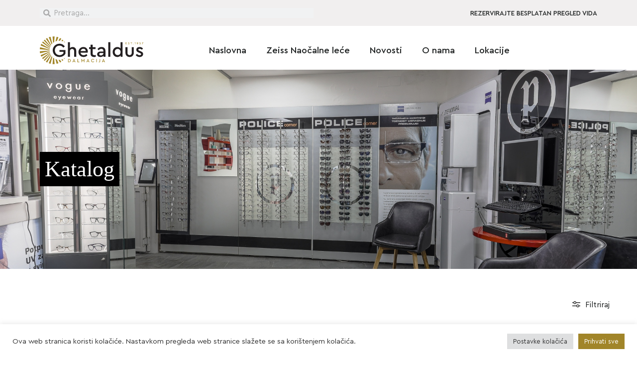

--- FILE ---
content_type: text/html; charset=UTF-8
request_url: https://ghetaldusdalmacija.hr/kategorija-proizvoda/naocale/dioptrijske-naocale/
body_size: 204847
content:
<!doctype html>
<html lang="hr">
<head>
	<!-- Google Tag Manager -->
<script>(function(w,d,s,l,i){w[l]=w[l]||[];w[l].push({'gtm.start':
new Date().getTime(),event:'gtm.js'});var f=d.getElementsByTagName(s)[0],
j=d.createElement(s),dl=l!='dataLayer'?'&l='+l:'';j.async=true;j.src=
'https://www.googletagmanager.com/gtm.js?id='+i+dl;f.parentNode.insertBefore(j,f);
})(window,document,'script','dataLayer','GTM-TMMB8LF');</script>
<!-- End Google Tag Manager -->
    <meta charset="UTF-8">
    <meta name="viewport" content="width=device-width, initial-scale=1">
    <link rel="profile" href="https://gmpg.org/xfn/11">

	<meta name='robots' content='index, follow, max-image-preview:large, max-snippet:-1, max-video-preview:-1' />

	<!-- This site is optimized with the Yoast SEO plugin v25.4 - https://yoast.com/wordpress/plugins/seo/ -->
	<title>Arhiva Dioptrijske naočale - Ghetaldus Dalmacija</title>
	<link rel="canonical" href="https://ghetaldusdalmacija.hr/kategorija-proizvoda/dioptrijske-naocale/" />
	<link rel="next" href="https://ghetaldusdalmacija.hr/kategorija-proizvoda/dioptrijske-naocale/page/2/" />
	<meta property="og:locale" content="hr_HR" />
	<meta property="og:type" content="article" />
	<meta property="og:title" content="Arhiva Dioptrijske naočale - Ghetaldus Dalmacija" />
	<meta property="og:url" content="https://ghetaldusdalmacija.hr/kategorija-proizvoda/dioptrijske-naocale/" />
	<meta property="og:site_name" content="Ghetaldus Dalmacija" />
	<meta name="twitter:card" content="summary_large_image" />
	<script type="application/ld+json" class="yoast-schema-graph">{"@context":"https://schema.org","@graph":[{"@type":"CollectionPage","@id":"https://ghetaldusdalmacija.hr/kategorija-proizvoda/dioptrijske-naocale/","url":"https://ghetaldusdalmacija.hr/kategorija-proizvoda/dioptrijske-naocale/","name":"Arhiva Dioptrijske naočale - Ghetaldus Dalmacija","isPartOf":{"@id":"https://ghetaldusdalmacija.hr/#website"},"primaryImageOfPage":{"@id":"https://ghetaldusdalmacija.hr/kategorija-proizvoda/dioptrijske-naocale/#primaryimage"},"image":{"@id":"https://ghetaldusdalmacija.hr/kategorija-proizvoda/dioptrijske-naocale/#primaryimage"},"thumbnailUrl":"https://ghetaldusdalmacija.hr/wp-content/uploads/2022/11/AX-3090-8041-1.jpg","breadcrumb":{"@id":"https://ghetaldusdalmacija.hr/kategorija-proizvoda/dioptrijske-naocale/#breadcrumb"},"inLanguage":"hr"},{"@type":"ImageObject","inLanguage":"hr","@id":"https://ghetaldusdalmacija.hr/kategorija-proizvoda/dioptrijske-naocale/#primaryimage","url":"https://ghetaldusdalmacija.hr/wp-content/uploads/2022/11/AX-3090-8041-1.jpg","contentUrl":"https://ghetaldusdalmacija.hr/wp-content/uploads/2022/11/AX-3090-8041-1.jpg","width":800,"height":500},{"@type":"BreadcrumbList","@id":"https://ghetaldusdalmacija.hr/kategorija-proizvoda/dioptrijske-naocale/#breadcrumb","itemListElement":[{"@type":"ListItem","position":1,"name":"Početna stranica","item":"https://ghetaldusdalmacija.hr/"},{"@type":"ListItem","position":2,"name":"Dioptrijske naočale"}]},{"@type":"WebSite","@id":"https://ghetaldusdalmacija.hr/#website","url":"https://ghetaldusdalmacija.hr/","name":"Ghetaldus Dalmacija","description":"Sunčane i dioptrijske naočale, kontaktne leće","publisher":{"@id":"https://ghetaldusdalmacija.hr/#organization"},"potentialAction":[{"@type":"SearchAction","target":{"@type":"EntryPoint","urlTemplate":"https://ghetaldusdalmacija.hr/?s={search_term_string}"},"query-input":{"@type":"PropertyValueSpecification","valueRequired":true,"valueName":"search_term_string"}}],"inLanguage":"hr"},{"@type":"Organization","@id":"https://ghetaldusdalmacija.hr/#organization","name":"Ghetaldus Dalmacija","url":"https://ghetaldusdalmacija.hr/","logo":{"@type":"ImageObject","inLanguage":"hr","@id":"https://ghetaldusdalmacija.hr/#/schema/logo/image/","url":"https://ghetaldusdalmacija.hr/wp-content/uploads/2022/06/ghet-300-2022.svg","contentUrl":"https://ghetaldusdalmacija.hr/wp-content/uploads/2022/06/ghet-300-2022.svg","width":100,"height":100,"caption":"Ghetaldus Dalmacija"},"image":{"@id":"https://ghetaldusdalmacija.hr/#/schema/logo/image/"},"sameAs":["https://www.facebook.com/ghetaldus/","https://www.instagram.com/ghetaldus_dalmacija_official/"]}]}</script>
	<!-- / Yoast SEO plugin. -->


<link rel='dns-prefetch' href='//www.googletagmanager.com' />
<link rel='dns-prefetch' href='//fonts.googleapis.com' />
<link rel="alternate" type="application/rss+xml" title="Ghetaldus Dalmacija &raquo; Kanal" href="https://ghetaldusdalmacija.hr/feed/" />
<link rel="alternate" type="application/rss+xml" title="Ghetaldus Dalmacija &raquo; Kanal komentara" href="https://ghetaldusdalmacija.hr/comments/feed/" />
<link rel="alternate" type="application/rss+xml" title="Ghetaldus Dalmacija &raquo; Dioptrijske naočale Kategorija kanal" href="https://ghetaldusdalmacija.hr/kategorija-proizvoda/dioptrijske-naocale/feed/" />
<style id='wp-img-auto-sizes-contain-inline-css' type='text/css'>
img:is([sizes=auto i],[sizes^="auto," i]){contain-intrinsic-size:3000px 1500px}
/*# sourceURL=wp-img-auto-sizes-contain-inline-css */
</style>
<style id='wp-emoji-styles-inline-css' type='text/css'>

	img.wp-smiley, img.emoji {
		display: inline !important;
		border: none !important;
		box-shadow: none !important;
		height: 1em !important;
		width: 1em !important;
		margin: 0 0.07em !important;
		vertical-align: -0.1em !important;
		background: none !important;
		padding: 0 !important;
	}
/*# sourceURL=wp-emoji-styles-inline-css */
</style>
<link rel='stylesheet' id='wp-block-library-css' href='https://ghetaldusdalmacija.hr/wp-includes/css/dist/block-library/style.min.css?ver=6.9' type='text/css' media='all' />
<link rel='stylesheet' id='wc-blocks-style-css' href='https://ghetaldusdalmacija.hr/wp-content/plugins/woocommerce/assets/client/blocks/wc-blocks.css?ver=wc-9.9.6' type='text/css' media='all' />
<style id='global-styles-inline-css' type='text/css'>
:root{--wp--preset--aspect-ratio--square: 1;--wp--preset--aspect-ratio--4-3: 4/3;--wp--preset--aspect-ratio--3-4: 3/4;--wp--preset--aspect-ratio--3-2: 3/2;--wp--preset--aspect-ratio--2-3: 2/3;--wp--preset--aspect-ratio--16-9: 16/9;--wp--preset--aspect-ratio--9-16: 9/16;--wp--preset--color--black: #000000;--wp--preset--color--cyan-bluish-gray: #abb8c3;--wp--preset--color--white: #ffffff;--wp--preset--color--pale-pink: #f78da7;--wp--preset--color--vivid-red: #cf2e2e;--wp--preset--color--luminous-vivid-orange: #ff6900;--wp--preset--color--luminous-vivid-amber: #fcb900;--wp--preset--color--light-green-cyan: #7bdcb5;--wp--preset--color--vivid-green-cyan: #00d084;--wp--preset--color--pale-cyan-blue: #8ed1fc;--wp--preset--color--vivid-cyan-blue: #0693e3;--wp--preset--color--vivid-purple: #9b51e0;--wp--preset--gradient--vivid-cyan-blue-to-vivid-purple: linear-gradient(135deg,rgb(6,147,227) 0%,rgb(155,81,224) 100%);--wp--preset--gradient--light-green-cyan-to-vivid-green-cyan: linear-gradient(135deg,rgb(122,220,180) 0%,rgb(0,208,130) 100%);--wp--preset--gradient--luminous-vivid-amber-to-luminous-vivid-orange: linear-gradient(135deg,rgb(252,185,0) 0%,rgb(255,105,0) 100%);--wp--preset--gradient--luminous-vivid-orange-to-vivid-red: linear-gradient(135deg,rgb(255,105,0) 0%,rgb(207,46,46) 100%);--wp--preset--gradient--very-light-gray-to-cyan-bluish-gray: linear-gradient(135deg,rgb(238,238,238) 0%,rgb(169,184,195) 100%);--wp--preset--gradient--cool-to-warm-spectrum: linear-gradient(135deg,rgb(74,234,220) 0%,rgb(151,120,209) 20%,rgb(207,42,186) 40%,rgb(238,44,130) 60%,rgb(251,105,98) 80%,rgb(254,248,76) 100%);--wp--preset--gradient--blush-light-purple: linear-gradient(135deg,rgb(255,206,236) 0%,rgb(152,150,240) 100%);--wp--preset--gradient--blush-bordeaux: linear-gradient(135deg,rgb(254,205,165) 0%,rgb(254,45,45) 50%,rgb(107,0,62) 100%);--wp--preset--gradient--luminous-dusk: linear-gradient(135deg,rgb(255,203,112) 0%,rgb(199,81,192) 50%,rgb(65,88,208) 100%);--wp--preset--gradient--pale-ocean: linear-gradient(135deg,rgb(255,245,203) 0%,rgb(182,227,212) 50%,rgb(51,167,181) 100%);--wp--preset--gradient--electric-grass: linear-gradient(135deg,rgb(202,248,128) 0%,rgb(113,206,126) 100%);--wp--preset--gradient--midnight: linear-gradient(135deg,rgb(2,3,129) 0%,rgb(40,116,252) 100%);--wp--preset--font-size--small: 13px;--wp--preset--font-size--medium: 20px;--wp--preset--font-size--large: 36px;--wp--preset--font-size--x-large: 42px;--wp--preset--spacing--20: 0.44rem;--wp--preset--spacing--30: 0.67rem;--wp--preset--spacing--40: 1rem;--wp--preset--spacing--50: 1.5rem;--wp--preset--spacing--60: 2.25rem;--wp--preset--spacing--70: 3.38rem;--wp--preset--spacing--80: 5.06rem;--wp--preset--shadow--natural: 6px 6px 9px rgba(0, 0, 0, 0.2);--wp--preset--shadow--deep: 12px 12px 50px rgba(0, 0, 0, 0.4);--wp--preset--shadow--sharp: 6px 6px 0px rgba(0, 0, 0, 0.2);--wp--preset--shadow--outlined: 6px 6px 0px -3px rgb(255, 255, 255), 6px 6px rgb(0, 0, 0);--wp--preset--shadow--crisp: 6px 6px 0px rgb(0, 0, 0);}:where(.is-layout-flex){gap: 0.5em;}:where(.is-layout-grid){gap: 0.5em;}body .is-layout-flex{display: flex;}.is-layout-flex{flex-wrap: wrap;align-items: center;}.is-layout-flex > :is(*, div){margin: 0;}body .is-layout-grid{display: grid;}.is-layout-grid > :is(*, div){margin: 0;}:where(.wp-block-columns.is-layout-flex){gap: 2em;}:where(.wp-block-columns.is-layout-grid){gap: 2em;}:where(.wp-block-post-template.is-layout-flex){gap: 1.25em;}:where(.wp-block-post-template.is-layout-grid){gap: 1.25em;}.has-black-color{color: var(--wp--preset--color--black) !important;}.has-cyan-bluish-gray-color{color: var(--wp--preset--color--cyan-bluish-gray) !important;}.has-white-color{color: var(--wp--preset--color--white) !important;}.has-pale-pink-color{color: var(--wp--preset--color--pale-pink) !important;}.has-vivid-red-color{color: var(--wp--preset--color--vivid-red) !important;}.has-luminous-vivid-orange-color{color: var(--wp--preset--color--luminous-vivid-orange) !important;}.has-luminous-vivid-amber-color{color: var(--wp--preset--color--luminous-vivid-amber) !important;}.has-light-green-cyan-color{color: var(--wp--preset--color--light-green-cyan) !important;}.has-vivid-green-cyan-color{color: var(--wp--preset--color--vivid-green-cyan) !important;}.has-pale-cyan-blue-color{color: var(--wp--preset--color--pale-cyan-blue) !important;}.has-vivid-cyan-blue-color{color: var(--wp--preset--color--vivid-cyan-blue) !important;}.has-vivid-purple-color{color: var(--wp--preset--color--vivid-purple) !important;}.has-black-background-color{background-color: var(--wp--preset--color--black) !important;}.has-cyan-bluish-gray-background-color{background-color: var(--wp--preset--color--cyan-bluish-gray) !important;}.has-white-background-color{background-color: var(--wp--preset--color--white) !important;}.has-pale-pink-background-color{background-color: var(--wp--preset--color--pale-pink) !important;}.has-vivid-red-background-color{background-color: var(--wp--preset--color--vivid-red) !important;}.has-luminous-vivid-orange-background-color{background-color: var(--wp--preset--color--luminous-vivid-orange) !important;}.has-luminous-vivid-amber-background-color{background-color: var(--wp--preset--color--luminous-vivid-amber) !important;}.has-light-green-cyan-background-color{background-color: var(--wp--preset--color--light-green-cyan) !important;}.has-vivid-green-cyan-background-color{background-color: var(--wp--preset--color--vivid-green-cyan) !important;}.has-pale-cyan-blue-background-color{background-color: var(--wp--preset--color--pale-cyan-blue) !important;}.has-vivid-cyan-blue-background-color{background-color: var(--wp--preset--color--vivid-cyan-blue) !important;}.has-vivid-purple-background-color{background-color: var(--wp--preset--color--vivid-purple) !important;}.has-black-border-color{border-color: var(--wp--preset--color--black) !important;}.has-cyan-bluish-gray-border-color{border-color: var(--wp--preset--color--cyan-bluish-gray) !important;}.has-white-border-color{border-color: var(--wp--preset--color--white) !important;}.has-pale-pink-border-color{border-color: var(--wp--preset--color--pale-pink) !important;}.has-vivid-red-border-color{border-color: var(--wp--preset--color--vivid-red) !important;}.has-luminous-vivid-orange-border-color{border-color: var(--wp--preset--color--luminous-vivid-orange) !important;}.has-luminous-vivid-amber-border-color{border-color: var(--wp--preset--color--luminous-vivid-amber) !important;}.has-light-green-cyan-border-color{border-color: var(--wp--preset--color--light-green-cyan) !important;}.has-vivid-green-cyan-border-color{border-color: var(--wp--preset--color--vivid-green-cyan) !important;}.has-pale-cyan-blue-border-color{border-color: var(--wp--preset--color--pale-cyan-blue) !important;}.has-vivid-cyan-blue-border-color{border-color: var(--wp--preset--color--vivid-cyan-blue) !important;}.has-vivid-purple-border-color{border-color: var(--wp--preset--color--vivid-purple) !important;}.has-vivid-cyan-blue-to-vivid-purple-gradient-background{background: var(--wp--preset--gradient--vivid-cyan-blue-to-vivid-purple) !important;}.has-light-green-cyan-to-vivid-green-cyan-gradient-background{background: var(--wp--preset--gradient--light-green-cyan-to-vivid-green-cyan) !important;}.has-luminous-vivid-amber-to-luminous-vivid-orange-gradient-background{background: var(--wp--preset--gradient--luminous-vivid-amber-to-luminous-vivid-orange) !important;}.has-luminous-vivid-orange-to-vivid-red-gradient-background{background: var(--wp--preset--gradient--luminous-vivid-orange-to-vivid-red) !important;}.has-very-light-gray-to-cyan-bluish-gray-gradient-background{background: var(--wp--preset--gradient--very-light-gray-to-cyan-bluish-gray) !important;}.has-cool-to-warm-spectrum-gradient-background{background: var(--wp--preset--gradient--cool-to-warm-spectrum) !important;}.has-blush-light-purple-gradient-background{background: var(--wp--preset--gradient--blush-light-purple) !important;}.has-blush-bordeaux-gradient-background{background: var(--wp--preset--gradient--blush-bordeaux) !important;}.has-luminous-dusk-gradient-background{background: var(--wp--preset--gradient--luminous-dusk) !important;}.has-pale-ocean-gradient-background{background: var(--wp--preset--gradient--pale-ocean) !important;}.has-electric-grass-gradient-background{background: var(--wp--preset--gradient--electric-grass) !important;}.has-midnight-gradient-background{background: var(--wp--preset--gradient--midnight) !important;}.has-small-font-size{font-size: var(--wp--preset--font-size--small) !important;}.has-medium-font-size{font-size: var(--wp--preset--font-size--medium) !important;}.has-large-font-size{font-size: var(--wp--preset--font-size--large) !important;}.has-x-large-font-size{font-size: var(--wp--preset--font-size--x-large) !important;}
/*# sourceURL=global-styles-inline-css */
</style>

<style id='classic-theme-styles-inline-css' type='text/css'>
/*! This file is auto-generated */
.wp-block-button__link{color:#fff;background-color:#32373c;border-radius:9999px;box-shadow:none;text-decoration:none;padding:calc(.667em + 2px) calc(1.333em + 2px);font-size:1.125em}.wp-block-file__button{background:#32373c;color:#fff;text-decoration:none}
/*# sourceURL=/wp-includes/css/classic-themes.min.css */
</style>
<link rel='stylesheet' id='jet-engine-frontend-css' href='https://ghetaldusdalmacija.hr/wp-content/plugins/jet-engine/assets/css/frontend.css?ver=3.1.3.1' type='text/css' media='all' />
<link rel='stylesheet' id='contact-form-7-css' href='https://ghetaldusdalmacija.hr/wp-content/plugins/contact-form-7/includes/css/styles.css?ver=6.1' type='text/css' media='all' />
<link rel='stylesheet' id='cookie-law-info-css' href='https://ghetaldusdalmacija.hr/wp-content/plugins/cookie-law-info/legacy/public/css/cookie-law-info-public.css?ver=3.3.1' type='text/css' media='all' />
<link rel='stylesheet' id='cookie-law-info-gdpr-css' href='https://ghetaldusdalmacija.hr/wp-content/plugins/cookie-law-info/legacy/public/css/cookie-law-info-gdpr.css?ver=3.3.1' type='text/css' media='all' />
<link rel='stylesheet' id='woocommerce-catalog-mode-css' href='https://ghetaldusdalmacija.hr/wp-content/plugins/woocommerce-catalog-mode/public/css/woocommerce-catalog-mode-public.css?ver=1.8.10' type='text/css' media='all' />
<link rel='stylesheet' id='woocommerce-multi-inventory-public-css' href='https://ghetaldusdalmacija.hr/wp-content/plugins/woocommerce-multi-inventory/assets/css/woocommerce-multi-inventory-public.css?ver=1.5.5' type='text/css' media='all' />
<style id='woocommerce-inline-inline-css' type='text/css'>
.woocommerce form .form-row .required { visibility: visible; }
/*# sourceURL=woocommerce-inline-inline-css */
</style>
<link rel='stylesheet' id='wcboost-variation-swatches-css' href='https://ghetaldusdalmacija.hr/wp-content/plugins/wcboost-variation-swatches/assets/css/frontend.css?ver=1.1.1' type='text/css' media='all' />
<style id='wcboost-variation-swatches-inline-css' type='text/css'>
:root { --wcboost-swatches-item-width: 35px; --wcboost-swatches-item-height: 35px; }
/*# sourceURL=wcboost-variation-swatches-inline-css */
</style>
<link rel='stylesheet' id='brands-styles-css' href='https://ghetaldusdalmacija.hr/wp-content/plugins/woocommerce/assets/css/brands.css?ver=9.9.6' type='text/css' media='all' />
<link rel='stylesheet' id='razzi-fonts-css' href='https://fonts.googleapis.com/css?family=Jost%3A200%2C300%2C400%2C500%2C600%2C700%2C800&#038;subset=latin%2Clatin-ext&#038;ver=20200928' type='text/css' media='all' />
<link rel='stylesheet' id='razzi-css' href='https://ghetaldusdalmacija.hr/wp-content/themes/razzi/style.css?ver=20220610' type='text/css' media='all' />
<style id='razzi-inline-css' type='text/css'>
.site-header .logo .logo-image {  }@media (min-width: 767px) {#campaign-bar { height: 50px;}}.razzi-boxed-layout  {}#page-header.page-header--layout-1 .page-header__title { padding-top: 50px; }#page-header.page-header--layout-2 { padding-top: 50px; }#page-header.page-header--layout-1 .page-header__title { padding-bottom: 50px; }#page-header.page-header--layout-2 { padding-bottom: 50px; }.footer-branding .logo-image {  }.footer-newsletter { --rz-footer-newsletter-top-spacing: 110px }.footer-newsletter { --rz-footer-newsletter-bottom-spacing: 41px }.footer-extra { --rz-footer-extra-top-spacing: 105px }.footer-extra { --rz-footer-extra-bottom-spacing: 112px }.footer-widgets { --rz-footer-widget-top-spacing: 64px }.footer-widgets { --rz-footer-widget-bottom-spacing: 64px }.footer-links { --rz-footer-links-top-spacing: 64px }.footer-links { --rz-footer-links-bottom-spacing: 64px }.footer-main { --rz-footer-main-top-spacing: 22px }.footer-main { --rz-footer-main-bottom-spacing: 22px }body {--rz-color-primary:#a18529;--rz-color-hover-primary:#a18529; --rz-background-color-primary:#a18529;--rz-border-color-primary:#a18529}body{--rz-font-family-primary: cera-pro;--rz-text-color: #000000;}h1, .h1{font-family: cera-pro;}h2, .h2{font-family: cera-pro;}h3, .h3{font-family: cera-pro;}h4, .h4{font-family: cera-pro;}h5, .h5{font-family: cera-pro;}h6, .h6{font-family: cera-pro;}.main-navigation a, .hamburger-navigation a{font-family: cera-pro;}.main-navigation li li a, .hamburger-navigation ul ul a{font-family: cera-pro;}.page-header__title{font-family: cera-pro;}.blog .page-header__title{font-family: cera-pro;}.hentry .entry-title a{font-family: cera-pro;}.blog-wrapper .entry-content{font-family: cera-pro;}.widget-title, .footer-widgets .widget-title{font-family: cera-pro;}.footer-extra{font-family: cera-pro;}.footer-widgets{font-family: cera-pro;}.footer-main{font-family: cera-pro;}@media (max-width: 767px){.site-header .mobile-logo .logo-image {  }.menu-mobile-panel-content .mobile-logo .logo-image {  } }@media (max-width: 767px){ }@media (max-width: 767px){ }
/*# sourceURL=razzi-inline-css */
</style>
<link rel='stylesheet' id='jet-ab-front-style-css' href='https://ghetaldusdalmacija.hr/wp-content/plugins/jet-appointments-booking/assets/css/public/jet-appointments-booking.css?ver=2.0.1' type='text/css' media='all' />
<link rel='stylesheet' id='elementor-frontend-css' href='https://ghetaldusdalmacija.hr/wp-content/plugins/elementor/assets/css/frontend.min.css?ver=3.29.2' type='text/css' media='all' />
<link rel='stylesheet' id='widget-search-form-css' href='https://ghetaldusdalmacija.hr/wp-content/plugins/elementor-pro/assets/css/widget-search-form.min.css?ver=3.29.2' type='text/css' media='all' />
<link rel='stylesheet' id='elementor-icons-shared-0-css' href='https://ghetaldusdalmacija.hr/wp-content/plugins/elementor/assets/lib/font-awesome/css/fontawesome.min.css?ver=5.15.3' type='text/css' media='all' />
<link rel='stylesheet' id='elementor-icons-fa-solid-css' href='https://ghetaldusdalmacija.hr/wp-content/plugins/elementor/assets/lib/font-awesome/css/solid.min.css?ver=5.15.3' type='text/css' media='all' />
<link rel='stylesheet' id='widget-image-css' href='https://ghetaldusdalmacija.hr/wp-content/plugins/elementor/assets/css/widget-image.min.css?ver=3.29.2' type='text/css' media='all' />
<link rel='stylesheet' id='e-sticky-css' href='https://ghetaldusdalmacija.hr/wp-content/plugins/elementor-pro/assets/css/modules/sticky.min.css?ver=3.29.2' type='text/css' media='all' />
<link rel='stylesheet' id='widget-heading-css' href='https://ghetaldusdalmacija.hr/wp-content/plugins/elementor/assets/css/widget-heading.min.css?ver=3.29.2' type='text/css' media='all' />
<link rel='stylesheet' id='widget-icon-list-css' href='https://ghetaldusdalmacija.hr/wp-content/plugins/elementor/assets/css/widget-icon-list.min.css?ver=3.29.2' type='text/css' media='all' />
<link rel='stylesheet' id='widget-form-css' href='https://ghetaldusdalmacija.hr/wp-content/plugins/elementor-pro/assets/css/widget-form.min.css?ver=3.29.2' type='text/css' media='all' />
<link rel='stylesheet' id='elementor-icons-css' href='https://ghetaldusdalmacija.hr/wp-content/plugins/elementor/assets/lib/eicons/css/elementor-icons.min.css?ver=5.40.0' type='text/css' media='all' />
<link rel='stylesheet' id='elementor-post-5-css' href='https://ghetaldusdalmacija.hr/wp-content/uploads/elementor/css/post-5.css?ver=1751361313' type='text/css' media='all' />
<link rel='stylesheet' id='uael-frontend-css' href='https://ghetaldusdalmacija.hr/wp-content/plugins/ultimate-elementor/assets/min-css/uael-frontend.min.css?ver=1.36.10' type='text/css' media='all' />
<link rel='stylesheet' id='elementor-post-12061-css' href='https://ghetaldusdalmacija.hr/wp-content/uploads/elementor/css/post-12061.css?ver=1754883764' type='text/css' media='all' />
<link rel='stylesheet' id='elementor-post-12109-css' href='https://ghetaldusdalmacija.hr/wp-content/uploads/elementor/css/post-12109.css?ver=1751361313' type='text/css' media='all' />
<link rel='stylesheet' id='select2-css' href='https://ghetaldusdalmacija.hr/wp-content/plugins/woocommerce/assets/css/select2.css?ver=9.9.6' type='text/css' media='all' />
<link rel='stylesheet' id='razzi-woocommerce-style-css' href='https://ghetaldusdalmacija.hr/wp-content/themes/razzi/woocommerce.css?ver=20220610' type='text/css' media='all' />
<link rel='stylesheet' id='eael-general-css' href='https://ghetaldusdalmacija.hr/wp-content/plugins/essential-addons-for-elementor-lite/assets/front-end/css/view/general.min.css?ver=6.1.20' type='text/css' media='all' />
<link rel='stylesheet' id='elementor-gf-local-robotoslab-css' href='https://ghetaldusdalmacija.hr/wp-content/uploads/elementor/google-fonts/css/robotoslab.css?ver=1751359409' type='text/css' media='all' />
<link rel='stylesheet' id='elementor-gf-local-roboto-css' href='https://ghetaldusdalmacija.hr/wp-content/uploads/elementor/google-fonts/css/roboto.css?ver=1751359414' type='text/css' media='all' />
<link rel='stylesheet' id='elementor-icons-fa-brands-css' href='https://ghetaldusdalmacija.hr/wp-content/plugins/elementor/assets/lib/font-awesome/css/brands.min.css?ver=5.15.3' type='text/css' media='all' />
<script type="text/template" id="tmpl-variation-template">
	<div class="woocommerce-variation-description">{{{ data.variation.variation_description }}}</div>
	<div class="woocommerce-variation-price">{{{ data.variation.price_html }}}</div>
	<div class="woocommerce-variation-availability">{{{ data.variation.availability_html }}}</div>
</script>
<script type="text/template" id="tmpl-unavailable-variation-template">
	<p role="alert">Oprostite ali ovaj proizvod nije dostupan. Molimo izaberite drugu kombinaciju.</p>
</script>
<script type="text/javascript" src="https://ghetaldusdalmacija.hr/wp-includes/js/jquery/jquery.min.js?ver=3.7.1" id="jquery-core-js"></script>
<script type="text/javascript" src="https://ghetaldusdalmacija.hr/wp-includes/js/jquery/jquery-migrate.min.js?ver=3.4.1" id="jquery-migrate-js"></script>
<script type="text/javascript" id="cookie-law-info-js-extra">
/* <![CDATA[ */
var Cli_Data = {"nn_cookie_ids":[],"cookielist":[],"non_necessary_cookies":[],"ccpaEnabled":"","ccpaRegionBased":"","ccpaBarEnabled":"","strictlyEnabled":["necessary","obligatoire"],"ccpaType":"gdpr","js_blocking":"1","custom_integration":"","triggerDomRefresh":"","secure_cookies":""};
var cli_cookiebar_settings = {"animate_speed_hide":"500","animate_speed_show":"500","background":"#FFF","border":"#b1a6a6c2","border_on":"","button_1_button_colour":"#a18529","button_1_button_hover":"#816a21","button_1_link_colour":"#fff","button_1_as_button":"1","button_1_new_win":"","button_2_button_colour":"#c7b67f","button_2_button_hover":"#9f9266","button_2_link_colour":"#444","button_2_as_button":"1","button_2_hidebar":"","button_3_button_colour":"#dedfe0","button_3_button_hover":"#b2b2b3","button_3_link_colour":"#333333","button_3_as_button":"1","button_3_new_win":"","button_4_button_colour":"#dedfe0","button_4_button_hover":"#b2b2b3","button_4_link_colour":"#333333","button_4_as_button":"1","button_7_button_colour":"#a18529","button_7_button_hover":"#816a21","button_7_link_colour":"#fff","button_7_as_button":"1","button_7_new_win":"","font_family":"inherit","header_fix":"","notify_animate_hide":"1","notify_animate_show":"","notify_div_id":"#cookie-law-info-bar","notify_position_horizontal":"right","notify_position_vertical":"bottom","scroll_close":"","scroll_close_reload":"","accept_close_reload":"","reject_close_reload":"","showagain_tab":"","showagain_background":"#fff","showagain_border":"#000","showagain_div_id":"#cookie-law-info-again","showagain_x_position":"100px","text":"#333333","show_once_yn":"","show_once":"10000","logging_on":"","as_popup":"","popup_overlay":"1","bar_heading_text":"","cookie_bar_as":"banner","popup_showagain_position":"bottom-right","widget_position":"left"};
var log_object = {"ajax_url":"https://ghetaldusdalmacija.hr/wp-admin/admin-ajax.php"};
//# sourceURL=cookie-law-info-js-extra
/* ]]> */
</script>
<script type="text/javascript" src="https://ghetaldusdalmacija.hr/wp-content/plugins/cookie-law-info/legacy/public/js/cookie-law-info-public.js?ver=3.3.1" id="cookie-law-info-js"></script>
<script type="text/javascript" src="https://ghetaldusdalmacija.hr/wp-content/plugins/woocommerce/assets/js/jquery-blockui/jquery.blockUI.min.js?ver=2.7.0-wc.9.9.6" id="jquery-blockui-js" defer="defer" data-wp-strategy="defer"></script>
<script type="text/javascript" id="wc-add-to-cart-js-extra">
/* <![CDATA[ */
var wc_add_to_cart_params = {"ajax_url":"/wp-admin/admin-ajax.php","wc_ajax_url":"/?wc-ajax=%%endpoint%%","i18n_view_cart":"Vidi ko\u0161aricu","cart_url":"https://ghetaldusdalmacija.hr/?page_id=12","is_cart":"","cart_redirect_after_add":"no"};
//# sourceURL=wc-add-to-cart-js-extra
/* ]]> */
</script>
<script type="text/javascript" src="https://ghetaldusdalmacija.hr/wp-content/plugins/woocommerce/assets/js/frontend/add-to-cart.min.js?ver=9.9.6" id="wc-add-to-cart-js" defer="defer" data-wp-strategy="defer"></script>
<script type="text/javascript" src="https://ghetaldusdalmacija.hr/wp-content/plugins/woocommerce/assets/js/js-cookie/js.cookie.min.js?ver=2.1.4-wc.9.9.6" id="js-cookie-js" defer="defer" data-wp-strategy="defer"></script>
<script type="text/javascript" id="woocommerce-js-extra">
/* <![CDATA[ */
var woocommerce_params = {"ajax_url":"/wp-admin/admin-ajax.php","wc_ajax_url":"/?wc-ajax=%%endpoint%%","i18n_password_show":"Prika\u017ei lozinku","i18n_password_hide":"Sakrij lozinku"};
//# sourceURL=woocommerce-js-extra
/* ]]> */
</script>
<script type="text/javascript" src="https://ghetaldusdalmacija.hr/wp-content/plugins/woocommerce/assets/js/frontend/woocommerce.min.js?ver=9.9.6" id="woocommerce-js" defer="defer" data-wp-strategy="defer"></script>
<script type="text/javascript" src="https://ghetaldusdalmacija.hr/wp-content/plugins/woocommerce/assets/js/selectWoo/selectWoo.full.min.js?ver=1.0.9-wc.9.9.6" id="selectWoo-js" defer="defer" data-wp-strategy="defer"></script>
<script type="text/javascript" src="https://ghetaldusdalmacija.hr/wp-includes/js/underscore.min.js?ver=1.13.7" id="underscore-js"></script>
<script type="text/javascript" id="wp-util-js-extra">
/* <![CDATA[ */
var _wpUtilSettings = {"ajax":{"url":"/wp-admin/admin-ajax.php"}};
//# sourceURL=wp-util-js-extra
/* ]]> */
</script>
<script type="text/javascript" src="https://ghetaldusdalmacija.hr/wp-includes/js/wp-util.min.js?ver=6.9" id="wp-util-js"></script>
<script type="text/javascript" id="wc-add-to-cart-variation-js-extra">
/* <![CDATA[ */
var wc_add_to_cart_variation_params = {"wc_ajax_url":"/?wc-ajax=%%endpoint%%","i18n_no_matching_variations_text":"Oprostite, nema proizvoda koji zadovoljavaju va\u0161u selekciju. Molimo probajte sa drugom kombinacijom.","i18n_make_a_selection_text":"Izaberite opcije proizvoda prije dodavanja u ko\u0161aricu","i18n_unavailable_text":"Oprostite ali ovaj proizvod nije dostupan. Molimo izaberite drugu kombinaciju.","i18n_reset_alert_text":"Va\u0161 odabir je ponovno pokrenut. Odaberite neke opcije proizvoda prije dodavanja ovog proizvoda u ko\u0161aricu."};
//# sourceURL=wc-add-to-cart-variation-js-extra
/* ]]> */
</script>
<script type="text/javascript" src="https://ghetaldusdalmacija.hr/wp-content/plugins/woocommerce/assets/js/frontend/add-to-cart-variation.min.js?ver=9.9.6" id="wc-add-to-cart-variation-js" defer="defer" data-wp-strategy="defer"></script>

<!-- Google tag (gtag.js) snippet added by Site Kit -->

<!-- Google Analytics snippet added by Site Kit -->
<script type="text/javascript" src="https://www.googletagmanager.com/gtag/js?id=GT-M692BWH" id="google_gtagjs-js" async></script>
<script type="text/javascript" id="google_gtagjs-js-after">
/* <![CDATA[ */
window.dataLayer = window.dataLayer || [];function gtag(){dataLayer.push(arguments);}
gtag("set","linker",{"domains":["ghetaldusdalmacija.hr"]});
gtag("js", new Date());
gtag("set", "developer_id.dZTNiMT", true);
gtag("config", "GT-M692BWH");
//# sourceURL=google_gtagjs-js-after
/* ]]> */
</script>

<!-- End Google tag (gtag.js) snippet added by Site Kit -->
<link rel="https://api.w.org/" href="https://ghetaldusdalmacija.hr/wp-json/" /><link rel="alternate" title="JSON" type="application/json" href="https://ghetaldusdalmacija.hr/wp-json/wp/v2/product_cat/157" /><link rel="EditURI" type="application/rsd+xml" title="RSD" href="https://ghetaldusdalmacija.hr/xmlrpc.php?rsd" />
<meta name="generator" content="WordPress 6.9" />
<meta name="generator" content="WooCommerce 9.9.6" />
<meta name="generator" content="Site Kit by Google 1.156.0" />	<noscript><style>.woocommerce-product-gallery{ opacity: 1 !important; }</style></noscript>
	<meta name="generator" content="Elementor 3.29.2; features: additional_custom_breakpoints, e_local_google_fonts; settings: css_print_method-external, google_font-enabled, font_display-auto">
			<style>
				.e-con.e-parent:nth-of-type(n+4):not(.e-lazyloaded):not(.e-no-lazyload),
				.e-con.e-parent:nth-of-type(n+4):not(.e-lazyloaded):not(.e-no-lazyload) * {
					background-image: none !important;
				}
				@media screen and (max-height: 1024px) {
					.e-con.e-parent:nth-of-type(n+3):not(.e-lazyloaded):not(.e-no-lazyload),
					.e-con.e-parent:nth-of-type(n+3):not(.e-lazyloaded):not(.e-no-lazyload) * {
						background-image: none !important;
					}
				}
				@media screen and (max-height: 640px) {
					.e-con.e-parent:nth-of-type(n+2):not(.e-lazyloaded):not(.e-no-lazyload),
					.e-con.e-parent:nth-of-type(n+2):not(.e-lazyloaded):not(.e-no-lazyload) * {
						background-image: none !important;
					}
				}
			</style>
			<link rel="icon" href="https://ghetaldusdalmacija.hr/wp-content/uploads/2022/06/cropped-ghetaldus-733x719-1-1-130x130.png" sizes="32x32" />
<link rel="icon" href="https://ghetaldusdalmacija.hr/wp-content/uploads/2022/06/cropped-ghetaldus-733x719-1-1-300x300.png" sizes="192x192" />
<link rel="apple-touch-icon" href="https://ghetaldusdalmacija.hr/wp-content/uploads/2022/06/cropped-ghetaldus-733x719-1-1-300x300.png" />
<meta name="msapplication-TileImage" content="https://ghetaldusdalmacija.hr/wp-content/uploads/2022/06/cropped-ghetaldus-733x719-1-1-300x300.png" />
		<style type="text/css" id="wp-custom-css">
			.page-header__title {
    display: none;
}

.post-wrapper .post-thumbnail {
	margin-top: -30px!important;
}

.site-content {
    padding-top:10px;
}

.razzi-catalog-page .catalog-page-header--layout-1 .page-header__title
{display:none;}

.site-breadcrumb
{display: none;
}

.comment-list
{display: none;
}

.comment-respond .comment-form {display: none}

.comment-reply-title {display: none}

 a {
    -webkit-box-shadow:none;
    -moz-box-shadow:none;
    box-shadow: none;
    text-decoration: none;
    -webkit-tap-highlight-color: transparent;
}


input[type="text"],
input[type="email"],
input[type="url"],
input[type="password"],
input[type="search"],
input[type="number"],
input[type="tel"],
input[type="range"],
input[type="date"],
input[type="month"],
input[type="week"],
input[type="time"],
input[type="datetime"],
input[type="datetime-local"],
input[type="color"],
textarea {
	
	width:100%
}

.elementor-search-form--skin-full_screen .elementor-search-form__container
{
    height: 60px!important;
    margin-top: 85px;
   
}
.elementor-search-form--skin-full_screen .elementor-search-form input[type=search].elementor-search-form__input{
    text-align:left!important;
    margin-left:-40px;
    animation:none!important;

}

.elementor-lightbox .dialog-lightbox-close-button
{ margin-top: 0!important
}

.elementor-search-form--skin-full_screen .elementor-search-form input[type=search].elementor-search-form__input {
    
border-bottom-width: 0!important;

}
.elementor-search-form__container
{
   -webkit-transition: none!important;
   transition:none!important;
   -moz-transform: none!important;
   -ms-transform:none!important;
   -o-transform:none!important;
}
.elementor-search-form--skin-full_screen .elementor-search-form__container
{
    transition: none!important;
}



/*kopirano iz css-a od WP-a*/
.main-navigation li.menu-item-6379 .menu-item-mega:nth-child(2) > .dropdown-toggle {
	opacity:0
}

/*single-product*/
.single-product .site-content {
    padding-top: 32px;
}
/*mobile-shop-page*/
@media (max-width: 480px){
ul.products.mobile-pp-col-2 li.product {
    width: 100%;
	}}

/*Remove sorting control on catalog*/
.woocommerce-ordering {display:none}
/*single-blog*/
.entry-meta .meta {display:none}
.elementor a {
    -webkit-box-shadow: none;
    box-shadow: none;
    text-decoration: none;
}
/*disable x in search*/
input[type="search"]::-webkit-search-cancel-button {
	-webkit-appearance: none;}

/*Dodano 02.11.2022*/

@media (max-width: 480px) {ul.products li.product .product-thumbnail .woocommerce-loop-product__link img {
    display: block;
height: 358px!important;
	}}

.product-variation-item, .product-variation-item--image,
.product-variation-item--attrs{
border-radius: 50px!important;
overflow: hidden;}



ul.products.product-loop-layout-2 li.product .product-thumbnail > .rz-loop_button {transform: none;    position: static;    opacity: 1;}

button, input[type="button"], input[type="reset"], input[type="submit"] {
    font-weight: 500;
    font-size: 16px;
    line-height: 50px;
    display: inline-block!important;
    background-color: var(--rz-background-color-dark);
    color: var(--rz-color-lighter);
    padding: 0 37px;
    text-align: center;
    transition: ease .3s;
    white-space: nowrap;
    text-decoration: none;
    cursor: pointer;
    border: none;
}
.woocommerce-multi-inventory-inventories-container{
	display:none!important;
}

.recently-products{
	display:none!important;
}
.razzi-history-products .recently-header.no-button {
    display:none!important;
}

.product-share {
    margin-top: 35px;
	display:none!important;
}
.single-product div.product .woocommerce-tabs {
    margin: 80px 0 0;
    clear: both;
    display: none!important;
}

/*dodano naknadno*/
.btn-primary:not(.button-outline):not(.button-normal) {
    background-color: #a28529!important;
    color: var(--rz-background-text-color-primary);
}

.single-product div.product .summary-price-box .rz-stock {
    color: var(--rz-color-dark);
    display: none!important;
}
.single-product div.product .product-gallery-summary {
    position: relative;
    background-color: white!important;
}

.products .product .product-thumbnail .woocommerce-loop-product__link img {
    height: 185px!important;
    object-fit: scale-down!important;
    width: 100%!important;
    align-content: middle;
	border: solid 0px #e2e2e2;
}
.product-has-background .razzi-product-background-content
{
    background-color:white!important;
}
.single-product .site-content {
        padding-bottom: 350px!important;
}
.catalog-toolbar-tabs__content a {
    display: none;
}

@media (max-width: 480px) {ul.products li.product .product-summary
	{text-align:center;}}
@media (max-width: 480px) {ul.products li.product .product-variation-items {
	justify-content:center;
	}}

@media (max-width: 480px) {.catalog-toolbar.layout-v3 .catalog-toolbar-tabs__title{
    display: none;}	}

.grecaptcha-badge { visibility: hidden; }

.products-filter--swatches .swatch-label.selected,.products-filter--swatches .swatch-button.selected {
    border-color: #C7B67F; 
    color: #ffffff;
    background-color: #C7B67F;
}
@media (max-width: 480px){.products-filter--swatches .swatch-label.selected, .products-filter--swatches .swatch-label:hover, .products-filter--swatches .swatch-button.selected, .products-filter--swatches .swatch-button:hover {
    border-color: #cdcdcd;
	}}
.products-filter__control-buttons .reset-button, .products-filter__control-buttons .clear-button {
    background-color: transparent;
    color: var(--rz-color-dark);
    border: 1px solid #CDCDCD;
    display: none !important;
}
@media (max-width: 480px){
.site-content {
    padding-top:40px!important;
    padding-bottom: 60px;
	}}

.woocommerce-message, .woocommerce-info, .woocommerce-error {
    padding: 20px 30px;
    margin: 0 0 2em;
    position: relative;
    background-color: #a28529;
    color: #fff;
    list-style: none outside;
    width: auto;
    word-wrap: break-word;
    font-size: 14px;
}		</style>
		<style id="kirki-inline-styles">.site-header .logo-text span{font-family:Jost;font-size:28px;font-weight:600;text-transform:none;}.footer-branding .logo-text{font-family:Jost;font-size:28px;font-weight:600;text-transform:none;}/* cyrillic */
@font-face {
  font-family: 'Jost';
  font-style: normal;
  font-weight: 600;
  font-display: swap;
  src: url(https://ghetaldusdalmacija.hr/wp-content/fonts/jost/92zPtBhPNqw79Ij1E865zBUv7mx9IjVFNIg8mg.woff2) format('woff2');
  unicode-range: U+0301, U+0400-045F, U+0490-0491, U+04B0-04B1, U+2116;
}
/* latin-ext */
@font-face {
  font-family: 'Jost';
  font-style: normal;
  font-weight: 600;
  font-display: swap;
  src: url(https://ghetaldusdalmacija.hr/wp-content/fonts/jost/92zPtBhPNqw79Ij1E865zBUv7mx9IjVPNIg8mg.woff2) format('woff2');
  unicode-range: U+0100-02BA, U+02BD-02C5, U+02C7-02CC, U+02CE-02D7, U+02DD-02FF, U+0304, U+0308, U+0329, U+1D00-1DBF, U+1E00-1E9F, U+1EF2-1EFF, U+2020, U+20A0-20AB, U+20AD-20C0, U+2113, U+2C60-2C7F, U+A720-A7FF;
}
/* latin */
@font-face {
  font-family: 'Jost';
  font-style: normal;
  font-weight: 600;
  font-display: swap;
  src: url(https://ghetaldusdalmacija.hr/wp-content/fonts/jost/92zPtBhPNqw79Ij1E865zBUv7mx9IjVBNIg.woff2) format('woff2');
  unicode-range: U+0000-00FF, U+0131, U+0152-0153, U+02BB-02BC, U+02C6, U+02DA, U+02DC, U+0304, U+0308, U+0329, U+2000-206F, U+20AC, U+2122, U+2191, U+2193, U+2212, U+2215, U+FEFF, U+FFFD;
}/* cyrillic */
@font-face {
  font-family: 'Jost';
  font-style: normal;
  font-weight: 600;
  font-display: swap;
  src: url(https://ghetaldusdalmacija.hr/wp-content/fonts/jost/92zPtBhPNqw79Ij1E865zBUv7mx9IjVFNIg8mg.woff2) format('woff2');
  unicode-range: U+0301, U+0400-045F, U+0490-0491, U+04B0-04B1, U+2116;
}
/* latin-ext */
@font-face {
  font-family: 'Jost';
  font-style: normal;
  font-weight: 600;
  font-display: swap;
  src: url(https://ghetaldusdalmacija.hr/wp-content/fonts/jost/92zPtBhPNqw79Ij1E865zBUv7mx9IjVPNIg8mg.woff2) format('woff2');
  unicode-range: U+0100-02BA, U+02BD-02C5, U+02C7-02CC, U+02CE-02D7, U+02DD-02FF, U+0304, U+0308, U+0329, U+1D00-1DBF, U+1E00-1E9F, U+1EF2-1EFF, U+2020, U+20A0-20AB, U+20AD-20C0, U+2113, U+2C60-2C7F, U+A720-A7FF;
}
/* latin */
@font-face {
  font-family: 'Jost';
  font-style: normal;
  font-weight: 600;
  font-display: swap;
  src: url(https://ghetaldusdalmacija.hr/wp-content/fonts/jost/92zPtBhPNqw79Ij1E865zBUv7mx9IjVBNIg.woff2) format('woff2');
  unicode-range: U+0000-00FF, U+0131, U+0152-0153, U+02BB-02BC, U+02C6, U+02DA, U+02DC, U+0304, U+0308, U+0329, U+2000-206F, U+20AC, U+2122, U+2191, U+2193, U+2212, U+2215, U+FEFF, U+FFFD;
}/* cyrillic */
@font-face {
  font-family: 'Jost';
  font-style: normal;
  font-weight: 600;
  font-display: swap;
  src: url(https://ghetaldusdalmacija.hr/wp-content/fonts/jost/92zPtBhPNqw79Ij1E865zBUv7mx9IjVFNIg8mg.woff2) format('woff2');
  unicode-range: U+0301, U+0400-045F, U+0490-0491, U+04B0-04B1, U+2116;
}
/* latin-ext */
@font-face {
  font-family: 'Jost';
  font-style: normal;
  font-weight: 600;
  font-display: swap;
  src: url(https://ghetaldusdalmacija.hr/wp-content/fonts/jost/92zPtBhPNqw79Ij1E865zBUv7mx9IjVPNIg8mg.woff2) format('woff2');
  unicode-range: U+0100-02BA, U+02BD-02C5, U+02C7-02CC, U+02CE-02D7, U+02DD-02FF, U+0304, U+0308, U+0329, U+1D00-1DBF, U+1E00-1E9F, U+1EF2-1EFF, U+2020, U+20A0-20AB, U+20AD-20C0, U+2113, U+2C60-2C7F, U+A720-A7FF;
}
/* latin */
@font-face {
  font-family: 'Jost';
  font-style: normal;
  font-weight: 600;
  font-display: swap;
  src: url(https://ghetaldusdalmacija.hr/wp-content/fonts/jost/92zPtBhPNqw79Ij1E865zBUv7mx9IjVBNIg.woff2) format('woff2');
  unicode-range: U+0000-00FF, U+0131, U+0152-0153, U+02BB-02BC, U+02C6, U+02DA, U+02DC, U+0304, U+0308, U+0329, U+2000-206F, U+20AC, U+2122, U+2191, U+2193, U+2212, U+2215, U+FEFF, U+FFFD;
}</style><link rel='stylesheet' id='elementor-post-12565-css' href='https://ghetaldusdalmacija.hr/wp-content/uploads/elementor/css/post-12565.css?ver=1751361314' type='text/css' media='all' />
<link rel='stylesheet' id='widget-spacer-css' href='https://ghetaldusdalmacija.hr/wp-content/plugins/elementor/assets/css/widget-spacer.min.css?ver=3.29.2' type='text/css' media='all' />
<link rel='stylesheet' id='widget-social-icons-css' href='https://ghetaldusdalmacija.hr/wp-content/plugins/elementor/assets/css/widget-social-icons.min.css?ver=3.29.2' type='text/css' media='all' />
<link rel='stylesheet' id='e-apple-webkit-css' href='https://ghetaldusdalmacija.hr/wp-content/plugins/elementor/assets/css/conditionals/apple-webkit.min.css?ver=3.29.2' type='text/css' media='all' />
<link rel='stylesheet' id='elementor-post-12323-css' href='https://ghetaldusdalmacija.hr/wp-content/uploads/elementor/css/post-12323.css?ver=1751368817' type='text/css' media='all' />
<link rel='stylesheet' id='cookie-law-info-table-css' href='https://ghetaldusdalmacija.hr/wp-content/plugins/cookie-law-info/legacy/public/css/cookie-law-info-table.css?ver=3.3.1' type='text/css' media='all' />
<link rel='stylesheet' id='eael-scroll-to-top-css' href='https://ghetaldusdalmacija.hr/wp-content/plugins/essential-addons-for-elementor-lite/assets/front-end/css/view/scroll-to-top.min.css?ver=6.1.20' type='text/css' media='all' />
<style id='eael-scroll-to-top-inline-css' type='text/css'>

            .eael-ext-scroll-to-top-wrap .eael-ext-scroll-to-top-button {
                bottom: 15px;
                right: 15px;
                width: 50px;
                height: 50px;
                z-index: 9999;
                opacity: 0.7;
                background-color: var( --e-global-color-f7eff3c );
                border-radius: 5px;
            }

            .eael-ext-scroll-to-top-wrap .eael-ext-scroll-to-top-button i {
                color: #ffffff;
                font-size: 16px;
            }

            .eael-ext-scroll-to-top-wrap .eael-ext-scroll-to-top-button svg {
                fill: #ffffff;
                width: 16px;
                height: 16px;
            } 
        
/*# sourceURL=eael-scroll-to-top-inline-css */
</style>
<link rel='stylesheet' id='elementor-post-12549-css' href='https://ghetaldusdalmacija.hr/wp-content/uploads/elementor/css/post-12549.css?ver=1751361314' type='text/css' media='all' />
<link rel='stylesheet' id='widget-nav-menu-css' href='https://ghetaldusdalmacija.hr/wp-content/plugins/elementor-pro/assets/css/widget-nav-menu.min.css?ver=3.29.2' type='text/css' media='all' />
<link rel='stylesheet' id='e-animation-slideInLeft-css' href='https://ghetaldusdalmacija.hr/wp-content/plugins/elementor/assets/lib/animations/styles/slideInLeft.min.css?ver=3.29.2' type='text/css' media='all' />
<link rel='stylesheet' id='e-popup-css' href='https://ghetaldusdalmacija.hr/wp-content/plugins/elementor-pro/assets/css/conditionals/popup.min.css?ver=3.29.2' type='text/css' media='all' />
</head>

<body class="archive tax-product_cat term-dioptrijske-naocale term-157 wp-embed-responsive wp-theme-razzi theme-razzi woocommerce woocommerce-page woocommerce-no-js woocommerce-active product-qty-number hfeed full-content header-default header-v1 razzi-catalog-page razzi-filter-sidebar-off elementor-default elementor-kit-5">
	<!-- Google Tag Manager (noscript) -->
<noscript><iframe src="https://www.googletagmanager.com/ns.html?id=GTM-TMMB8LF"
height="0" width="0" style="display:none;visibility:hidden"></iframe></noscript>
<!-- End Google Tag Manager (noscript) -->
	
<div id="page" class="site">
				<div data-elementor-type="header" data-elementor-id="12061" class="elementor elementor-12061 elementor-location-header" data-elementor-post-type="elementor_library">
					<section class="elementor-section elementor-top-section elementor-element elementor-element-bf83932 elementor-section-height-min-height elementor-section-content-middle elementor-section-stretched elementor-hidden-mobile elementor-hidden-tablet elementor-section-boxed elementor-section-height-default elementor-section-items-middle" data-id="bf83932" data-element_type="section" data-settings="{&quot;stretch_section&quot;:&quot;section-stretched&quot;,&quot;background_background&quot;:&quot;classic&quot;}">
						<div class="elementor-container elementor-column-gap-default">
					<div class="elementor-column elementor-col-50 elementor-top-column elementor-element elementor-element-4a22340" data-id="4a22340" data-element_type="column">
			<div class="elementor-widget-wrap elementor-element-populated">
						<div class="elementor-element elementor-element-fe0de11 elementor-search-form--skin-minimal elementor-widget elementor-widget-search-form" data-id="fe0de11" data-element_type="widget" data-settings="{&quot;skin&quot;:&quot;minimal&quot;}" data-widget_type="search-form.default">
				<div class="elementor-widget-container">
							<search role="search">
			<form class="elementor-search-form" action="https://ghetaldusdalmacija.hr" method="get">
												<div class="elementor-search-form__container">
					<label class="elementor-screen-only" for="elementor-search-form-fe0de11">Search</label>

											<div class="elementor-search-form__icon">
							<i aria-hidden="true" class="fas fa-search"></i>							<span class="elementor-screen-only">Search</span>
						</div>
					
					<input id="elementor-search-form-fe0de11" placeholder="Pretraga..." class="elementor-search-form__input" type="search" name="s" value="">
					
					
									</div>
			</form>
		</search>
						</div>
				</div>
					</div>
		</div>
				<div class="elementor-column elementor-col-50 elementor-top-column elementor-element elementor-element-1ac7719" data-id="1ac7719" data-element_type="column">
			<div class="elementor-widget-wrap elementor-element-populated">
						<div class="elementor-element elementor-element-2381f46 elementor-widget elementor-widget-text-editor" data-id="2381f46" data-element_type="widget" data-widget_type="text-editor.default">
				<div class="elementor-widget-container">
									<p><span style="font-size: 10pt; font-family: cera-pro;"><a href="/online-obrazac/">REZERVIRAJTE BESPLATAN PREGLED VIDA</a></span></p>								</div>
				</div>
					</div>
		</div>
					</div>
		</section>
				<section class="elementor-section elementor-top-section elementor-element elementor-element-57f42df4 elementor-hidden-desktop elementor-hidden-tablet elementor-reverse-tablet elementor-reverse-mobile elementor-section-height-min-height elementor-section-content-middle elementor-section-boxed elementor-section-height-default elementor-section-items-middle" data-id="57f42df4" data-element_type="section" data-settings="{&quot;background_background&quot;:&quot;classic&quot;,&quot;sticky&quot;:&quot;top&quot;,&quot;sticky_offset_mobile&quot;:0,&quot;animation_mobile&quot;:&quot;none&quot;,&quot;sticky_on&quot;:[&quot;desktop&quot;,&quot;tablet&quot;,&quot;mobile&quot;],&quot;sticky_offset&quot;:0,&quot;sticky_effects_offset&quot;:0,&quot;sticky_anchor_link_offset&quot;:0}">
						<div class="elementor-container elementor-column-gap-default">
					<div class="elementor-column elementor-col-25 elementor-top-column elementor-element elementor-element-76e1f0f" data-id="76e1f0f" data-element_type="column">
			<div class="elementor-widget-wrap elementor-element-populated">
						<div class="elementor-element elementor-element-84d855b elementor-hidden-desktop elementor-hidden-tablet elementor-hidden-mobile elementor-view-default elementor-widget elementor-widget-icon" data-id="84d855b" data-element_type="widget" data-widget_type="icon.default">
				<div class="elementor-widget-container">
							<div class="elementor-icon-wrapper">
			<a class="elementor-icon" href="/katalog/">
			<i aria-hidden="true" class="fas fa-shopping-bag"></i>			</a>
		</div>
						</div>
				</div>
					</div>
		</div>
				<div class="elementor-column elementor-col-25 elementor-top-column elementor-element elementor-element-acdbefe" data-id="acdbefe" data-element_type="column">
			<div class="elementor-widget-wrap elementor-element-populated">
						<div class="elementor-element elementor-element-1c57f04 elementor-widget-mobile__width-initial elementor-widget elementor-widget-image" data-id="1c57f04" data-element_type="widget" data-widget_type="image.default">
				<div class="elementor-widget-container">
																<a href="https://ghetaldusdalmacija.hr">
							<img src="https://ghetaldusdalmacija.hr/wp-content/uploads/2022/06/ghet-300-2022.svg" title="Ghetaldus Dalmacija" alt="Ghetaldus Dalmacija" loading="lazy" />								</a>
															</div>
				</div>
					</div>
		</div>
				<div class="elementor-column elementor-col-25 elementor-top-column elementor-element elementor-element-65167b1" data-id="65167b1" data-element_type="column">
			<div class="elementor-widget-wrap elementor-element-populated">
						<div class="elementor-element elementor-element-4bd69c2 elementor-hidden-desktop elementor-hidden-tablet elementor-widget-mobile__width-auto uael-offcanvas-trigger-align-inline elementor-widget elementor-widget-uael-offcanvas" data-id="4bd69c2" data-element_type="widget" data-widget_type="uael-offcanvas.default">
				<div class="elementor-widget-container">
					
		<div id="4bd69c2-overlay" data-trigger-on="icon" data-close-on-overlay="no" data-close-on-esc="no" data-content="saved_rows" data-device="false" data-custom="" data-custom-id="" data-canvas-width="" data-wrap-menu-item="no" class="uael-offcanvas-parent-wrapper uael-module-content uaoffcanvas-4bd69c2" >
			<div id="offcanvas-4bd69c2" class="uael-offcanvas uael-custom-offcanvas   uael-offcanvas-type-normal uael-offcanvas-scroll-disable uael-offcanvas-shadow-inset position-at-left">
				<div class="uael-offcanvas-content">
					<div class="uael-offcanvas-action-wrap">
										<div class="uael-offcanvas-close-icon-wrapper elementor-icon-wrapper elementor-clickable uael-offcanvas-close-icon-position-right-top">
					<span class="uael-offcanvas-close elementor-icon-link elementor-clickable ">
						<span class="uael-offcanvas-close-icon">
																<svg xmlns="http://www.w3.org/2000/svg" height="48" width="48"><path d="m12.45 37.65-2.1-2.1L21.9 24 10.35 12.45l2.1-2.1L24 21.9l11.55-11.55 2.1 2.1L26.1 24l11.55 11.55-2.1 2.1L24 26.1Z"></path></svg>													</span>
					</span>
				</div>
									</div>
					<div class="uael-offcanvas-text uael-offcanvas-content-data">
								<div data-elementor-type="section" data-elementor-id="12565" class="elementor elementor-12565 elementor-location-header" data-elementor-post-type="elementor_library">
					<section class="elementor-section elementor-top-section elementor-element elementor-element-325eab0 elementor-section-boxed elementor-section-height-default elementor-section-height-default" data-id="325eab0" data-element_type="section">
						<div class="elementor-container elementor-column-gap-default">
					<div class="elementor-column elementor-col-100 elementor-top-column elementor-element elementor-element-5f00e43" data-id="5f00e43" data-element_type="column">
			<div class="elementor-widget-wrap elementor-element-populated">
						<div class="elementor-element elementor-element-cc070ad uael-nav-menu__breakpoint-none elementor-widget__width-auto uael-nav-menu__align-left uael-submenu-icon-arrow uael-link-redirect-child elementor-widget elementor-widget-uael-nav-menu" data-id="cc070ad" data-element_type="widget" data-widget_type="uael-nav-menu.default">
				<div class="elementor-widget-container">
							<div class="uael-nav-menu uael-layout-vertical uael-nav-menu-layout" data-layout="vertical">
				<div class="uael-nav-menu__toggle elementor-clickable">
					<div class="uael-nav-menu-icon">
											</div>
									</div>
							<nav class="uael-nav-menu__layout-vertical uael-nav-menu__submenu-arrow" data-toggle-icon="" data-close-icon="" data-full-width=""><ul id="menu-1-cc070ad" class="uael-nav-menu"><li id="menu-item-12158" class="menu-item menu-item-type-post_type menu-item-object-page menu-item-home parent uael-creative-menu"><a href="https://ghetaldusdalmacija.hr/" class = "uael-menu-item">Naslovna</a></li>
<li id="menu-item-12945" class="menu-item menu-item-type-post_type menu-item-object-page parent uael-creative-menu"><a href="https://ghetaldusdalmacija.hr/zeiss-naocalne-lece/" class = "uael-menu-item">Zeiss Naočalne leće</a></li>
<li id="menu-item-12204" class="menu-item menu-item-type-post_type menu-item-object-page parent uael-creative-menu"><a href="https://ghetaldusdalmacija.hr/novosti/" class = "uael-menu-item">Novosti</a></li>
<li id="menu-item-12124" class="menu-item menu-item-type-post_type menu-item-object-page parent uael-creative-menu"><a href="https://ghetaldusdalmacija.hr/o-nama/" class = "uael-menu-item">O nama</a></li>
<li id="menu-item-12307" class="menu-item menu-item-type-post_type menu-item-object-page parent uael-creative-menu"><a href="https://ghetaldusdalmacija.hr/lokacije/" class = "uael-menu-item">Lokacije</a></li>
</ul></nav>
					</div>
							</div>
				</div>
					</div>
		</div>
					</div>
		</section>
				<section class="elementor-section elementor-top-section elementor-element elementor-element-64957c4 elementor-section-boxed elementor-section-height-default elementor-section-height-default" data-id="64957c4" data-element_type="section">
						<div class="elementor-container elementor-column-gap-default">
					<div class="elementor-column elementor-col-100 elementor-top-column elementor-element elementor-element-ccec06a" data-id="ccec06a" data-element_type="column">
			<div class="elementor-widget-wrap elementor-element-populated">
						<div class="elementor-element elementor-element-ca29c2c elementor-widget elementor-widget-spacer" data-id="ca29c2c" data-element_type="widget" data-widget_type="spacer.default">
				<div class="elementor-widget-container">
							<div class="elementor-spacer">
			<div class="elementor-spacer-inner"></div>
		</div>
						</div>
				</div>
					</div>
		</div>
					</div>
		</section>
				<section class="elementor-section elementor-top-section elementor-element elementor-element-6ff2e2f elementor-section-content-bottom elementor-section-boxed elementor-section-height-default elementor-section-height-default" data-id="6ff2e2f" data-element_type="section">
						<div class="elementor-container elementor-column-gap-default">
					<div class="elementor-column elementor-col-33 elementor-top-column elementor-element elementor-element-2c9485d" data-id="2c9485d" data-element_type="column">
			<div class="elementor-widget-wrap">
							</div>
		</div>
				<div class="elementor-column elementor-col-33 elementor-top-column elementor-element elementor-element-8ec8c31" data-id="8ec8c31" data-element_type="column">
			<div class="elementor-widget-wrap elementor-element-populated">
						<div class="elementor-element elementor-element-51b26e5 elementor-widget elementor-widget-image" data-id="51b26e5" data-element_type="widget" data-widget_type="image.default">
				<div class="elementor-widget-container">
															<img src="https://ghetaldusdalmacija.hr/wp-content/uploads/elementor/thumbs/ghetaldus-733x719-1-r83zsaxwu4imbs794txlw5f04ihv0xcuiwrqjl1ln8.png" title="ghetaldus-733&#215;719-1.png" alt="ghetaldus-733x719-1.png" loading="lazy" />															</div>
				</div>
				<div class="elementor-element elementor-element-9f4c71c elementor-shape-circle elementor-grid-tablet-0 e-grid-align-tablet-center elementor-grid-0 e-grid-align-center elementor-widget elementor-widget-social-icons" data-id="9f4c71c" data-element_type="widget" data-widget_type="social-icons.default">
				<div class="elementor-widget-container">
							<div class="elementor-social-icons-wrapper elementor-grid" role="list">
							<span class="elementor-grid-item" role="listitem">
					<a class="elementor-icon elementor-social-icon elementor-social-icon-facebook elementor-repeater-item-991a535" href="https://www.facebook.com/ghetaldus/" target="_blank">
						<span class="elementor-screen-only">Facebook</span>
						<i class="fab fa-facebook"></i>					</a>
				</span>
							<span class="elementor-grid-item" role="listitem">
					<a class="elementor-icon elementor-social-icon elementor-social-icon-instagram elementor-repeater-item-49a56a0" href="https://www.instagram.com/ghetaldus_dalmacija_official/" target="_blank">
						<span class="elementor-screen-only">Instagram</span>
						<i class="fab fa-instagram"></i>					</a>
				</span>
					</div>
						</div>
				</div>
				<div class="elementor-element elementor-element-a95bc2f elementor-widget elementor-widget-text-editor" data-id="a95bc2f" data-element_type="widget" data-widget_type="text-editor.default">
				<div class="elementor-widget-container">
									<p><span style="font-family: cera-pro; font-size: 10pt;">Ghetaldus Dalmacija 2022 © <br />Sva prava pridržana</span></p>								</div>
				</div>
					</div>
		</div>
				<div class="elementor-column elementor-col-33 elementor-top-column elementor-element elementor-element-aef0df0" data-id="aef0df0" data-element_type="column">
			<div class="elementor-widget-wrap">
							</div>
		</div>
					</div>
		</section>
				</div>
							</div>
				</div>
			</div>
			<div class="uael-offcanvas-overlay elementor-clickable"></div>
		</div>
			<div class="uael-offcanvas-action-wrap">
							<div class="uael-offcanvas-action elementor-clickable uael-offcanvas-trigger uael-offcanvas-icon-wrap" data-offcanvas="4bd69c2"><span class="uael-offcanvas-icon-bg uael-offcanvas-icon "><i aria-hidden="true" class="fas fa-align-justify"></i></span></div>
						</div>
						</div>
				</div>
				<div class="elementor-element elementor-element-761a6c0 elementor-search-form--skin-full_screen elementor-widget-mobile__width-initial elementor-widget elementor-widget-search-form" data-id="761a6c0" data-element_type="widget" data-settings="{&quot;skin&quot;:&quot;full_screen&quot;}" data-widget_type="search-form.default">
				<div class="elementor-widget-container">
							<search role="search">
			<form class="elementor-search-form" action="https://ghetaldusdalmacija.hr" method="get">
												<div class="elementor-search-form__toggle" role="button" tabindex="0" aria-label="Search">
					<i aria-hidden="true" class="fas fa-search"></i>				</div>
								<div class="elementor-search-form__container">
					<label class="elementor-screen-only" for="elementor-search-form-761a6c0">Search</label>

					
					<input id="elementor-search-form-761a6c0" placeholder="Pretraži..." class="elementor-search-form__input" type="search" name="s" value="">
					
					
										<div class="dialog-lightbox-close-button dialog-close-button" role="button" tabindex="0" aria-label="Close this search box.">
						<i aria-hidden="true" class="eicon-close"></i>					</div>
									</div>
			</form>
		</search>
						</div>
				</div>
					</div>
		</div>
				<div class="elementor-column elementor-col-25 elementor-top-column elementor-element elementor-element-8be1aa4" data-id="8be1aa4" data-element_type="column" data-settings="{&quot;background_background&quot;:&quot;classic&quot;}">
			<div class="elementor-widget-wrap elementor-element-populated">
						<div class="elementor-element elementor-element-c8f8ee3 elementor-widget__width-auto elementor-widget elementor-widget-text-editor" data-id="c8f8ee3" data-element_type="widget" data-widget_type="text-editor.default">
				<div class="elementor-widget-container">
									<p><span style="font-family: cera-pro;"><a href="/online-obrazac/">REZERVIRAJTE BESPLATAN PREGLED VIDA</a></span></p>								</div>
				</div>
					</div>
		</div>
					</div>
		</section>
				<section class="elementor-section elementor-top-section elementor-element elementor-element-4d62d9c elementor-hidden-desktop elementor-hidden-tablet elementor-reverse-tablet elementor-reverse-mobile elementor-section-height-min-height elementor-section-content-middle elementor-hidden-mobile elementor-section-boxed elementor-section-height-default elementor-section-items-middle" data-id="4d62d9c" data-element_type="section" data-settings="{&quot;background_background&quot;:&quot;classic&quot;,&quot;sticky&quot;:&quot;top&quot;,&quot;sticky_offset_mobile&quot;:20,&quot;animation_mobile&quot;:&quot;none&quot;,&quot;sticky_on&quot;:[&quot;desktop&quot;,&quot;tablet&quot;,&quot;mobile&quot;],&quot;sticky_offset&quot;:0,&quot;sticky_effects_offset&quot;:0,&quot;sticky_anchor_link_offset&quot;:0}">
						<div class="elementor-container elementor-column-gap-default">
					<div class="elementor-column elementor-col-50 elementor-top-column elementor-element elementor-element-fcb9685" data-id="fcb9685" data-element_type="column">
			<div class="elementor-widget-wrap elementor-element-populated">
						<div class="elementor-element elementor-element-b7f0a00 elementor-widget-mobile__width-initial elementor-widget elementor-widget-image" data-id="b7f0a00" data-element_type="widget" data-widget_type="image.default">
				<div class="elementor-widget-container">
																<a href="https://ghetaldusdalmacija.hr">
							<img src="https://ghetaldusdalmacija.hr/wp-content/uploads/2022/06/ghet-300-2022.svg" title="Ghetaldus Dalmacija" alt="Ghetaldus Dalmacija" loading="lazy" />								</a>
															</div>
				</div>
					</div>
		</div>
				<div class="elementor-column elementor-col-50 elementor-top-column elementor-element elementor-element-8c52df8" data-id="8c52df8" data-element_type="column">
			<div class="elementor-widget-wrap elementor-element-populated">
						<div class="elementor-element elementor-element-d592b19 elementor-widget-mobile__width-initial elementor-view-default elementor-widget elementor-widget-icon" data-id="d592b19" data-element_type="widget" data-widget_type="icon.default">
				<div class="elementor-widget-container">
							<div class="elementor-icon-wrapper">
			<a class="elementor-icon" href="#elementor-action%3Aaction%3Dpopup%3Aopen%26settings%3DeyJpZCI6IjEyNTQ5IiwidG9nZ2xlIjp0cnVlfQ%3D%3D">
			<svg xmlns="http://www.w3.org/2000/svg" height="48" width="48"><path d="M6 36v-3h36v3Zm0-10.5v-3h36v3ZM6 15v-3h36v3Z"></path></svg>			</a>
		</div>
						</div>
				</div>
				<div class="elementor-element elementor-element-f17a660 elementor-search-form--skin-full_screen elementor-widget-mobile__width-initial elementor-widget elementor-widget-search-form" data-id="f17a660" data-element_type="widget" data-settings="{&quot;skin&quot;:&quot;full_screen&quot;}" data-widget_type="search-form.default">
				<div class="elementor-widget-container">
							<search role="search">
			<form class="elementor-search-form" action="https://ghetaldusdalmacija.hr" method="get">
												<div class="elementor-search-form__toggle" role="button" tabindex="0" aria-label="Search">
					<i aria-hidden="true" class="fas fa-search"></i>				</div>
								<div class="elementor-search-form__container">
					<label class="elementor-screen-only" for="elementor-search-form-f17a660">Search</label>

					
					<input id="elementor-search-form-f17a660" placeholder="Pretraži..." class="elementor-search-form__input" type="search" name="s" value="">
					
					
										<div class="dialog-lightbox-close-button dialog-close-button" role="button" tabindex="0" aria-label="Close this search box.">
						<i aria-hidden="true" class="eicon-close"></i>					</div>
									</div>
			</form>
		</search>
						</div>
				</div>
					</div>
		</div>
					</div>
		</section>
				<section class="elementor-section elementor-top-section elementor-element elementor-element-4b1da91 elementor-hidden-desktop elementor-hidden-mobile elementor-section-content-middle elementor-section-boxed elementor-section-height-default elementor-section-height-default" data-id="4b1da91" data-element_type="section" data-settings="{&quot;background_background&quot;:&quot;classic&quot;,&quot;sticky&quot;:&quot;top&quot;,&quot;sticky_on&quot;:[&quot;tablet&quot;],&quot;sticky_offset&quot;:0,&quot;sticky_effects_offset&quot;:0,&quot;sticky_anchor_link_offset&quot;:0}">
						<div class="elementor-container elementor-column-gap-default">
					<div class="elementor-column elementor-col-25 elementor-top-column elementor-element elementor-element-104858d" data-id="104858d" data-element_type="column" data-settings="{&quot;background_background&quot;:&quot;classic&quot;}">
			<div class="elementor-widget-wrap elementor-element-populated">
						<div class="elementor-element elementor-element-90f6d4f elementor-search-form--skin-minimal elementor-widget elementor-widget-search-form" data-id="90f6d4f" data-element_type="widget" data-settings="{&quot;skin&quot;:&quot;minimal&quot;}" data-widget_type="search-form.default">
				<div class="elementor-widget-container">
							<search role="search">
			<form class="elementor-search-form" action="https://ghetaldusdalmacija.hr" method="get">
												<div class="elementor-search-form__container">
					<label class="elementor-screen-only" for="elementor-search-form-90f6d4f">Search</label>

											<div class="elementor-search-form__icon">
							<i aria-hidden="true" class="fas fa-search"></i>							<span class="elementor-screen-only">Search</span>
						</div>
					
					<input id="elementor-search-form-90f6d4f" placeholder="Pretraga..." class="elementor-search-form__input" type="search" name="s" value="">
					
					
									</div>
			</form>
		</search>
						</div>
				</div>
					</div>
		</div>
				<div class="elementor-column elementor-col-25 elementor-top-column elementor-element elementor-element-e25df38" data-id="e25df38" data-element_type="column" data-settings="{&quot;background_background&quot;:&quot;classic&quot;}">
			<div class="elementor-widget-wrap elementor-element-populated">
						<div class="elementor-element elementor-element-7b17ec4 elementor-widget elementor-widget-text-editor" data-id="7b17ec4" data-element_type="widget" data-widget_type="text-editor.default">
				<div class="elementor-widget-container">
									<p><span style="font-size: 10pt;"><a href="/poslovnice"><span style="font-family: cera-pro;">REZERVIRAJTE BESPLATAN PREGLED VIDA</span></a></span></p>								</div>
				</div>
					</div>
		</div>
				<div class="elementor-column elementor-col-25 elementor-top-column elementor-element elementor-element-909df1f" data-id="909df1f" data-element_type="column">
			<div class="elementor-widget-wrap elementor-element-populated">
						<div class="elementor-element elementor-element-c14987e elementor-widget-mobile__width-auto elementor-hidden-desktop elementor-hidden-mobile elementor-widget elementor-widget-image" data-id="c14987e" data-element_type="widget" data-widget_type="image.default">
				<div class="elementor-widget-container">
																<a href="https://ghetaldusdalmacija.hr">
							<img width="100" height="100" src="https://ghetaldusdalmacija.hr/wp-content/uploads/2022/06/ghet-300-2022.svg" class="attachment-full size-full wp-image-12433" alt="Ghetaldus Dalmacija" />								</a>
															</div>
				</div>
					</div>
		</div>
				<div class="elementor-column elementor-col-25 elementor-top-column elementor-element elementor-element-f648049" data-id="f648049" data-element_type="column">
			<div class="elementor-widget-wrap elementor-element-populated">
						<div class="elementor-element elementor-element-af07d7f elementor-widget-mobile__width-auto uael-offcanvas-trigger-align-inline elementor-widget elementor-widget-uael-offcanvas" data-id="af07d7f" data-element_type="widget" data-widget_type="uael-offcanvas.default">
				<div class="elementor-widget-container">
					
		<div id="af07d7f-overlay" data-trigger-on="icon" data-close-on-overlay="no" data-close-on-esc="no" data-content="saved_rows" data-device="false" data-custom="" data-custom-id="" data-canvas-width="" data-wrap-menu-item="no" class="uael-offcanvas-parent-wrapper uael-module-content uaoffcanvas-af07d7f" >
			<div id="offcanvas-af07d7f" class="uael-offcanvas uael-custom-offcanvas   uael-offcanvas-type-normal uael-offcanvas-scroll-disable uael-offcanvas-shadow-inset position-at-left">
				<div class="uael-offcanvas-content">
					<div class="uael-offcanvas-action-wrap">
										<div class="uael-offcanvas-close-icon-wrapper elementor-icon-wrapper elementor-clickable uael-offcanvas-close-icon-position-right-top">
					<span class="uael-offcanvas-close elementor-icon-link elementor-clickable ">
						<span class="uael-offcanvas-close-icon">
																<svg xmlns="http://www.w3.org/2000/svg" height="48" width="48"><path d="m12.45 37.65-2.1-2.1L21.9 24 10.35 12.45l2.1-2.1L24 21.9l11.55-11.55 2.1 2.1L26.1 24l11.55 11.55-2.1 2.1L24 26.1Z"></path></svg>													</span>
					</span>
				</div>
									</div>
					<div class="uael-offcanvas-text uael-offcanvas-content-data">
								<div data-elementor-type="section" data-elementor-id="12565" class="elementor elementor-12565 elementor-location-header" data-elementor-post-type="elementor_library">
					<section class="elementor-section elementor-top-section elementor-element elementor-element-325eab0 elementor-section-boxed elementor-section-height-default elementor-section-height-default" data-id="325eab0" data-element_type="section">
						<div class="elementor-container elementor-column-gap-default">
					<div class="elementor-column elementor-col-100 elementor-top-column elementor-element elementor-element-5f00e43" data-id="5f00e43" data-element_type="column">
			<div class="elementor-widget-wrap elementor-element-populated">
						<div class="elementor-element elementor-element-cc070ad uael-nav-menu__breakpoint-none elementor-widget__width-auto uael-nav-menu__align-left uael-submenu-icon-arrow uael-link-redirect-child elementor-widget elementor-widget-uael-nav-menu" data-id="cc070ad" data-element_type="widget" data-widget_type="uael-nav-menu.default">
				<div class="elementor-widget-container">
							<div class="uael-nav-menu uael-layout-vertical uael-nav-menu-layout" data-layout="vertical">
				<div class="uael-nav-menu__toggle elementor-clickable">
					<div class="uael-nav-menu-icon">
											</div>
									</div>
							<nav class="uael-nav-menu__layout-vertical uael-nav-menu__submenu-arrow" data-toggle-icon="" data-close-icon="" data-full-width=""><ul id="menu-1-cc070ad" class="uael-nav-menu"><li id="menu-item-12158" class="menu-item menu-item-type-post_type menu-item-object-page menu-item-home parent uael-creative-menu"><a href="https://ghetaldusdalmacija.hr/" class = "uael-menu-item">Naslovna</a></li>
<li id="menu-item-12945" class="menu-item menu-item-type-post_type menu-item-object-page parent uael-creative-menu"><a href="https://ghetaldusdalmacija.hr/zeiss-naocalne-lece/" class = "uael-menu-item">Zeiss Naočalne leće</a></li>
<li id="menu-item-12204" class="menu-item menu-item-type-post_type menu-item-object-page parent uael-creative-menu"><a href="https://ghetaldusdalmacija.hr/novosti/" class = "uael-menu-item">Novosti</a></li>
<li id="menu-item-12124" class="menu-item menu-item-type-post_type menu-item-object-page parent uael-creative-menu"><a href="https://ghetaldusdalmacija.hr/o-nama/" class = "uael-menu-item">O nama</a></li>
<li id="menu-item-12307" class="menu-item menu-item-type-post_type menu-item-object-page parent uael-creative-menu"><a href="https://ghetaldusdalmacija.hr/lokacije/" class = "uael-menu-item">Lokacije</a></li>
</ul></nav>
					</div>
							</div>
				</div>
					</div>
		</div>
					</div>
		</section>
				<section class="elementor-section elementor-top-section elementor-element elementor-element-64957c4 elementor-section-boxed elementor-section-height-default elementor-section-height-default" data-id="64957c4" data-element_type="section">
						<div class="elementor-container elementor-column-gap-default">
					<div class="elementor-column elementor-col-100 elementor-top-column elementor-element elementor-element-ccec06a" data-id="ccec06a" data-element_type="column">
			<div class="elementor-widget-wrap elementor-element-populated">
						<div class="elementor-element elementor-element-ca29c2c elementor-widget elementor-widget-spacer" data-id="ca29c2c" data-element_type="widget" data-widget_type="spacer.default">
				<div class="elementor-widget-container">
							<div class="elementor-spacer">
			<div class="elementor-spacer-inner"></div>
		</div>
						</div>
				</div>
					</div>
		</div>
					</div>
		</section>
				<section class="elementor-section elementor-top-section elementor-element elementor-element-6ff2e2f elementor-section-content-bottom elementor-section-boxed elementor-section-height-default elementor-section-height-default" data-id="6ff2e2f" data-element_type="section">
						<div class="elementor-container elementor-column-gap-default">
					<div class="elementor-column elementor-col-33 elementor-top-column elementor-element elementor-element-2c9485d" data-id="2c9485d" data-element_type="column">
			<div class="elementor-widget-wrap">
							</div>
		</div>
				<div class="elementor-column elementor-col-33 elementor-top-column elementor-element elementor-element-8ec8c31" data-id="8ec8c31" data-element_type="column">
			<div class="elementor-widget-wrap elementor-element-populated">
						<div class="elementor-element elementor-element-51b26e5 elementor-widget elementor-widget-image" data-id="51b26e5" data-element_type="widget" data-widget_type="image.default">
				<div class="elementor-widget-container">
															<img src="https://ghetaldusdalmacija.hr/wp-content/uploads/elementor/thumbs/ghetaldus-733x719-1-r83zsaxwu4imbs794txlw5f04ihv0xcuiwrqjl1ln8.png" title="ghetaldus-733&#215;719-1.png" alt="ghetaldus-733x719-1.png" loading="lazy" />															</div>
				</div>
				<div class="elementor-element elementor-element-9f4c71c elementor-shape-circle elementor-grid-tablet-0 e-grid-align-tablet-center elementor-grid-0 e-grid-align-center elementor-widget elementor-widget-social-icons" data-id="9f4c71c" data-element_type="widget" data-widget_type="social-icons.default">
				<div class="elementor-widget-container">
							<div class="elementor-social-icons-wrapper elementor-grid" role="list">
							<span class="elementor-grid-item" role="listitem">
					<a class="elementor-icon elementor-social-icon elementor-social-icon-facebook elementor-repeater-item-991a535" href="https://www.facebook.com/ghetaldus/" target="_blank">
						<span class="elementor-screen-only">Facebook</span>
						<i class="fab fa-facebook"></i>					</a>
				</span>
							<span class="elementor-grid-item" role="listitem">
					<a class="elementor-icon elementor-social-icon elementor-social-icon-instagram elementor-repeater-item-49a56a0" href="https://www.instagram.com/ghetaldus_dalmacija_official/" target="_blank">
						<span class="elementor-screen-only">Instagram</span>
						<i class="fab fa-instagram"></i>					</a>
				</span>
					</div>
						</div>
				</div>
				<div class="elementor-element elementor-element-a95bc2f elementor-widget elementor-widget-text-editor" data-id="a95bc2f" data-element_type="widget" data-widget_type="text-editor.default">
				<div class="elementor-widget-container">
									<p><span style="font-family: cera-pro; font-size: 10pt;">Ghetaldus Dalmacija 2022 © <br />Sva prava pridržana</span></p>								</div>
				</div>
					</div>
		</div>
				<div class="elementor-column elementor-col-33 elementor-top-column elementor-element elementor-element-aef0df0" data-id="aef0df0" data-element_type="column">
			<div class="elementor-widget-wrap">
							</div>
		</div>
					</div>
		</section>
				</div>
							</div>
				</div>
			</div>
			<div class="uael-offcanvas-overlay elementor-clickable"></div>
		</div>
			<div class="uael-offcanvas-action-wrap">
							<div class="uael-offcanvas-action elementor-clickable uael-offcanvas-trigger uael-offcanvas-icon-wrap" data-offcanvas="af07d7f"><span class="uael-offcanvas-icon-bg uael-offcanvas-icon "><svg xmlns="http://www.w3.org/2000/svg" height="48" width="48"><path d="M6 36v-3h36v3Zm0-10.5v-3h36v3ZM6 15v-3h36v3Z"></path></svg></span></div>
						</div>
						</div>
				</div>
				<div class="elementor-element elementor-element-a0db812 elementor-hidden-desktop elementor-hidden-tablet elementor-hidden-mobile uael-menu-item-space-between uael-submenu-icon-arrow uael-link-redirect-child elementor-widget elementor-widget-uael-nav-menu" data-id="a0db812" data-element_type="widget" data-widget_type="uael-nav-menu.default">
				<div class="elementor-widget-container">
								<div class="uael-nav-menu__toggle elementor-clickable uael-flyout-trigger" tabindex="0">
					<div class="uael-nav-menu-icon">
						<svg xmlns="http://www.w3.org/2000/svg" height="48" width="48"><path d="M6 36v-3h36v3Zm0-10.5v-3h36v3ZM6 15v-3h36v3Z"></path></svg>					</div>
									</div>
		<div class="uael-flyout-wrapper" >
			<div class="uael-flyout-overlay elementor-clickable"></div>
			<div class="uael-flyout-container">
				<div id="uael-flyout-content-id-a0db812" class="uael-side uael-flyout-left uael-flyout-open" data-layout="left" data-flyout-type="normal">
					<div class="uael-flyout-content push">
													<nav ><ul id="menu-1-a0db812" class="uael-nav-menu"><li id="menu-item-12158" class="menu-item menu-item-type-post_type menu-item-object-page menu-item-home parent uael-creative-menu"><a href="https://ghetaldusdalmacija.hr/" class = "uael-menu-item">Naslovna</a></li>
<li id="menu-item-12945" class="menu-item menu-item-type-post_type menu-item-object-page parent uael-creative-menu"><a href="https://ghetaldusdalmacija.hr/zeiss-naocalne-lece/" class = "uael-menu-item">Zeiss Naočalne leće</a></li>
<li id="menu-item-12204" class="menu-item menu-item-type-post_type menu-item-object-page parent uael-creative-menu"><a href="https://ghetaldusdalmacija.hr/novosti/" class = "uael-menu-item">Novosti</a></li>
<li id="menu-item-12124" class="menu-item menu-item-type-post_type menu-item-object-page parent uael-creative-menu"><a href="https://ghetaldusdalmacija.hr/o-nama/" class = "uael-menu-item">O nama</a></li>
<li id="menu-item-12307" class="menu-item menu-item-type-post_type menu-item-object-page parent uael-creative-menu"><a href="https://ghetaldusdalmacija.hr/lokacije/" class = "uael-menu-item">Lokacije</a></li>
</ul></nav>
													<div class="elementor-clickable uael-flyout-close" tabindex="0">
							<svg xmlns="http://www.w3.org/2000/svg" height="48" width="48"><path d="m12.45 37.65-2.1-2.1L21.9 24 10.35 12.45l2.1-2.1L24 21.9l11.55-11.55 2.1 2.1L26.1 24l11.55 11.55-2.1 2.1L24 26.1Z"></path></svg>						</div>
					</div>
				</div>
			</div>
		</div>
							</div>
				</div>
					</div>
		</div>
					</div>
		</section>
				<header class="elementor-section elementor-top-section elementor-element elementor-element-67cc4035 elementor-hidden-tablet elementor-hidden-mobile elementor-section-boxed elementor-section-height-default elementor-section-height-default" data-id="67cc4035" data-element_type="section" data-settings="{&quot;background_background&quot;:&quot;classic&quot;,&quot;sticky&quot;:&quot;top&quot;,&quot;sticky_on&quot;:[&quot;desktop&quot;,&quot;tablet&quot;,&quot;mobile&quot;],&quot;sticky_offset&quot;:0,&quot;sticky_effects_offset&quot;:0,&quot;sticky_anchor_link_offset&quot;:0}">
						<div class="elementor-container elementor-column-gap-default">
					<div class="elementor-column elementor-col-33 elementor-top-column elementor-element elementor-element-3277372" data-id="3277372" data-element_type="column">
			<div class="elementor-widget-wrap elementor-element-populated">
						<div class="elementor-element elementor-element-36f915f elementor-widget-mobile__width-auto elementor-hidden-mobile elementor-hidden-tablet elementor-widget elementor-widget-image" data-id="36f915f" data-element_type="widget" data-widget_type="image.default">
				<div class="elementor-widget-container">
																<a href="https://ghetaldusdalmacija.hr">
							<img width="100" height="100" src="https://ghetaldusdalmacija.hr/wp-content/uploads/2022/06/ghet-300-2022.svg" class="attachment-full size-full wp-image-12433" alt="Ghetaldus Dalmacija" />								</a>
															</div>
				</div>
					</div>
		</div>
				<div class="elementor-column elementor-col-33 elementor-top-column elementor-element elementor-element-f3cd9a5" data-id="f3cd9a5" data-element_type="column">
			<div class="elementor-widget-wrap elementor-element-populated">
						<div class="elementor-element elementor-element-8e27fcc uael-nav-menu__breakpoint-none uael-nav-menu__align-center elementor-widget__width-auto uael-submenu-open-hover uael-submenu-icon-arrow uael-submenu-animation-none uael-link-redirect-child elementor-widget elementor-widget-uael-nav-menu" data-id="8e27fcc" data-element_type="widget" data-widget_type="uael-nav-menu.default">
				<div class="elementor-widget-container">
							<div class="uael-nav-menu uael-layout-horizontal uael-nav-menu-layout uael-pointer__underline uael-animation__fade" data-layout="horizontal">
				<div class="uael-nav-menu__toggle elementor-clickable">
					<div class="uael-nav-menu-icon">
											</div>
									</div>
							<nav class="uael-nav-menu__layout-horizontal uael-nav-menu__submenu-arrow" data-toggle-icon="" data-close-icon="" data-full-width=""><ul id="menu-1-8e27fcc" class="uael-nav-menu"><li id="menu-item-12158" class="menu-item menu-item-type-post_type menu-item-object-page menu-item-home parent uael-creative-menu"><a href="https://ghetaldusdalmacija.hr/" class = "uael-menu-item">Naslovna</a></li>
<li id="menu-item-12945" class="menu-item menu-item-type-post_type menu-item-object-page parent uael-creative-menu"><a href="https://ghetaldusdalmacija.hr/zeiss-naocalne-lece/" class = "uael-menu-item">Zeiss Naočalne leće</a></li>
<li id="menu-item-12204" class="menu-item menu-item-type-post_type menu-item-object-page parent uael-creative-menu"><a href="https://ghetaldusdalmacija.hr/novosti/" class = "uael-menu-item">Novosti</a></li>
<li id="menu-item-12124" class="menu-item menu-item-type-post_type menu-item-object-page parent uael-creative-menu"><a href="https://ghetaldusdalmacija.hr/o-nama/" class = "uael-menu-item">O nama</a></li>
<li id="menu-item-12307" class="menu-item menu-item-type-post_type menu-item-object-page parent uael-creative-menu"><a href="https://ghetaldusdalmacija.hr/lokacije/" class = "uael-menu-item">Lokacije</a></li>
</ul></nav>
					</div>
							</div>
				</div>
					</div>
		</div>
				<div class="elementor-column elementor-col-33 elementor-top-column elementor-element elementor-element-a4ddf74" data-id="a4ddf74" data-element_type="column">
			<div class="elementor-widget-wrap">
							</div>
		</div>
					</div>
		</header>
				</div>
			<div id="page-header" class="page-header  razzi-hide-on-mobile catalog-page-header--template">
<div class="page-header__content ">		<div data-elementor-type="header" data-elementor-id="12323" class="elementor elementor-12323" data-elementor-post-type="elementor_library">
					<section class="elementor-section elementor-top-section elementor-element elementor-element-a3a71bc elementor-section-height-min-height elementor-section-content-middle elementor-section-boxed elementor-section-height-default elementor-section-items-middle" data-id="a3a71bc" data-element_type="section" data-settings="{&quot;background_background&quot;:&quot;classic&quot;}">
						<div class="elementor-container elementor-column-gap-default">
					<div class="elementor-column elementor-col-100 elementor-top-column elementor-element elementor-element-91f8b11" data-id="91f8b11" data-element_type="column">
			<div class="elementor-widget-wrap elementor-element-populated">
						<div class="elementor-element elementor-element-3b61c1e elementor-widget elementor-widget-text-editor" data-id="3b61c1e" data-element_type="widget" data-widget_type="text-editor.default">
				<div class="elementor-widget-container">
									<span style="color: #ffffff;"><a style="color: #ffffff;" href="/katalog"><span style="font-family: cera-pro; background-color: black; padding: 10px 10px 10px 10px;"> Katalog </span></a></span>								</div>
				</div>
					</div>
		</div>
					</div>
		</section>
				</div>
		</div>
</div>
	<div id="content" class="site-content "><div class="container clearfix">        <div id="primary" class="content-area" >
        <main id="main" class="site-main">
		<header class="woocommerce-products-header">
	
	</header>
<div class="woocommerce-notices-wrapper"></div>
        <div class="catalog-toolbar layout-v3">
			<div class="catalog-toolbar-tabs__title">Categories<span class="razzi-svg-icon "><svg aria-hidden="true" role="img" focusable="false" xmlns="http://www.w3.org/2000/svg" width="24" height="24" viewBox="0 0 24 24" fill="none" stroke="currentColor" stroke-width="2" stroke-linecap="round" stroke-linejoin="round"><polyline points="6 9 12 15 18 9"></polyline></svg></span></div><div class="catalog-toolbar-tabs__content"><a href="https://ghetaldusdalmacija.hr/katalog/" class="tab-all ">Sve</a><a href="https://ghetaldusdalmacija.hr/kategorija-proizvoda/suncane-naocale/" class="tab-suncane-naocale ">Sunčane naočale</a><a href="https://ghetaldusdalmacija.hr/kategorija-proizvoda/dioptrijske-naocale/" class="tab-dioptrijske-naocale active">Dioptrijske naočale</a></div><div class="catalog-toolbar-right">        <a href="#catalog-filters" class="toggle-filters catalog-toolbar-item__control "
           data-toggle="modal"
           data-target="catalog-filters-modal">
			<span class="razzi-svg-icon svg-normal"><svg aria-hidden="true" role="img" focusable="false" width="16" height="16" viewBox="0 0 16 16" fill="none" xmlns="http://www.w3.org/2000/svg"><g clip-path="url(#clip0)"><path d="M16.0001 4H7.78186V5.45457H16.0001V4Z" fill="currentColor"/><path d="M2.4 4H0V5.45457H2.4V4Z" fill="currentColor"/><path d="M16 10.5454H13.6V12H16V10.5454Z" fill="currentColor"/><path d="M8.2182 10.5454H0V12H8.2182V10.5454Z" fill="currentColor"/><path d="M5.09084 1.81812C3.49085 1.81812 2.18176 3.12721 2.18176 4.72723C2.18176 6.32722 3.49085 7.63631 5.09084 7.63631C6.69083 7.63631 7.99993 6.32722 7.99993 4.72723C7.99996 3.12721 6.69087 1.81812 5.09084 1.81812ZM5.09084 6.32722C4.21812 6.32722 3.49085 5.59996 3.49085 4.72723C3.49085 3.8545 4.21812 3.12724 5.09084 3.12724C5.96357 3.12724 6.69083 3.8545 6.69083 4.72723C6.69087 5.59996 5.96357 6.32722 5.09084 6.32722Z" fill="currentColor"/>
					<path d="M10.9091 8.36365C9.30908 8.36365 8 9.67274 8 11.2727C8 12.8727 9.30908 14.1819 10.9091 14.1819C12.509 14.1819 13.8181 12.8728 13.8181 11.2728C13.8181 9.67278 12.509 8.36365 10.9091 8.36365ZM10.9091 12.8728C10.0363 12.8728 9.30908 12.1455 9.30908 11.2728C9.30908 10.4 10.0363 9.67274 10.9091 9.67274C11.7818 9.67274 12.509 10.4 12.509 11.2727C12.509 12.1455 11.7818 12.8728 10.9091 12.8728Z" fill="currentColor"/>
					</g><defs><clipPath id="clip0"><rect width="16" height="16" fill="white"/></clipPath></defs></svg></span>			<span class="razzi-svg-icon svg-active"><svg aria-hidden="true" role="img" focusable="false" xmlns="http://www.w3.org/2000/svg" width="24" height="24" viewBox="0 0 24 24" fill="none" stroke="currentColor" stroke-width="2" stroke-linecap="round" stroke-linejoin="round"><line x1="18" y1="6" x2="6" y2="18"></line><line x1="6" y1="6" x2="18" y2="18"></line></svg></span>            <span class="text-filter">Filtriraj</span>
        </a>
		</div>        </div>

		<div id="rz-shop-content" class="rz-shop-content"><ul class="products product-loop-layout-2  product-loop-center show-wishlist layout-grid columns-4 mobile-pl-col-1 mobile-pp-col-2"><li class="product type-product post-15997 status-publish first instock product_cat-dioptrijske-naocale has-post-thumbnail shipping-taxable purchasable product-type-variable">
	<div class="product-inner"><div class="product-thumbnail"><a href="https://ghetaldusdalmacija.hr/proizvod/armani-exchange-ax-3090/" class="woocommerce-LoopProduct-link woocommerce-loop-product__link"><img fetchpriority="high" width="800" height="500" src="https://ghetaldusdalmacija.hr/wp-content/uploads/2022/11/AX-3090-8041-1.jpg" class="attachment-woocommerce_thumbnail size-woocommerce_thumbnail" alt="Armani Exchange AX 3090" decoding="async" /></a><div class="product-loop__buttons"></div></div><div class="product-summary"><a class="meta-cat" href="https://ghetaldusdalmacija.hr/kategorija-proizvoda/dioptrijske-naocale/">Dioptrijske naočale</a><h2 class="woocommerce-loop-product__title"><a href="https://ghetaldusdalmacija.hr/proizvod/armani-exchange-ax-3090/" class="woocommerce-LoopProduct-link woocommerce-loop-product__link">Armani Exchange AX 3090</a></h2><div class="product-variation-items"><span class="product-variation-item product-variation-item--color product-variation-item--attrs" data-product_variations="{&quot;img_src&quot;:&quot;https:\/\/ghetaldusdalmacija.hr\/wp-content\/uploads\/2022\/11\/AX-3090-8235-1.jpg&quot;,&quot;img_srcset&quot;:false,&quot;price&quot;:&quot;&quot;}" data-text="Siva"><span class="product-variation-item__color" style="background-color:#cacaca;"></span></span><span class="product-variation-item product-variation-item--color product-variation-item--attrs" data-product_variations="{&quot;img_src&quot;:&quot;https:\/\/ghetaldusdalmacija.hr\/wp-content\/uploads\/2022\/11\/AX-3090-8041-1.jpg&quot;,&quot;img_srcset&quot;:false,&quot;price&quot;:&quot;&quot;}" data-text="Crna"><span class="product-variation-item__color" style="background-color:#999999;"></span></span></div></div></div></li>
<li class="product type-product post-15994 status-publish instock product_cat-dioptrijske-naocale has-post-thumbnail shipping-taxable purchasable product-type-variable">
	<div class="product-inner"><div class="product-thumbnail"><a href="https://ghetaldusdalmacija.hr/proizvod/armani-exchange-ax-3092/" class="woocommerce-LoopProduct-link woocommerce-loop-product__link"><img width="800" height="500" src="https://ghetaldusdalmacija.hr/wp-content/uploads/2022/11/AX-3092-8088-1.jpg" class="attachment-woocommerce_thumbnail size-woocommerce_thumbnail" alt="Armani Exchange AX 3092" decoding="async" /></a><div class="product-loop__buttons"></div></div><div class="product-summary"><a class="meta-cat" href="https://ghetaldusdalmacija.hr/kategorija-proizvoda/dioptrijske-naocale/">Dioptrijske naočale</a><h2 class="woocommerce-loop-product__title"><a href="https://ghetaldusdalmacija.hr/proizvod/armani-exchange-ax-3092/" class="woocommerce-LoopProduct-link woocommerce-loop-product__link">Armani Exchange AX 3092</a></h2><div class="product-variation-items"><span class="product-variation-item product-variation-item--color product-variation-item--attrs" data-product_variations="{&quot;img_src&quot;:&quot;https:\/\/ghetaldusdalmacija.hr\/wp-content\/uploads\/2022\/11\/AX-3092-8210-1.jpg&quot;,&quot;img_srcset&quot;:false,&quot;price&quot;:&quot;&quot;}" data-text="Plava"><span class="product-variation-item__color" style="background-color:#b7c0d8;"></span></span><span class="product-variation-item product-variation-item--color product-variation-item--attrs" data-product_variations="{&quot;img_src&quot;:&quot;https:\/\/ghetaldusdalmacija.hr\/wp-content\/uploads\/2022\/11\/AX-3092-8088-1.jpg&quot;,&quot;img_srcset&quot;:false,&quot;price&quot;:&quot;&quot;}" data-text="Crvena"><span class="product-variation-item__color" style="background-color:#f2b5b6;"></span></span></div></div></div></li>
<li class="product type-product post-16007 status-publish instock product_cat-dioptrijske-naocale has-post-thumbnail shipping-taxable purchasable product-type-variable">
	<div class="product-inner"><div class="product-thumbnail"><a href="https://ghetaldusdalmacija.hr/proizvod/arnette-n1-0an7207/" class="woocommerce-LoopProduct-link woocommerce-loop-product__link"><img loading="lazy" width="800" height="500" src="https://ghetaldusdalmacija.hr/wp-content/uploads/2022/11/0AN7207__2796-1.jpg" class="attachment-woocommerce_thumbnail size-woocommerce_thumbnail" alt="Arnette N1 0AN7207" decoding="async" /></a><div class="product-loop__buttons"></div></div><div class="product-summary"><a class="meta-cat" href="https://ghetaldusdalmacija.hr/kategorija-proizvoda/dioptrijske-naocale/">Dioptrijske naočale</a><h2 class="woocommerce-loop-product__title"><a href="https://ghetaldusdalmacija.hr/proizvod/arnette-n1-0an7207/" class="woocommerce-LoopProduct-link woocommerce-loop-product__link">Arnette N1 0AN7207</a></h2><div class="product-variation-items"><span class="product-variation-item product-variation-item--color product-variation-item--attrs" data-product_variations="{&quot;img_src&quot;:&quot;https:\/\/ghetaldusdalmacija.hr\/wp-content\/uploads\/2022\/11\/0AN7207__2753-1.jpg&quot;,&quot;img_srcset&quot;:false,&quot;price&quot;:&quot;&quot;}" data-text="Crna"><span class="product-variation-item__color" style="background-color:#999999;"></span></span><span class="product-variation-item product-variation-item--color product-variation-item--attrs" data-product_variations="{&quot;img_src&quot;:&quot;https:\/\/ghetaldusdalmacija.hr\/wp-content\/uploads\/2022\/11\/0AN7207__2759-1.jpg&quot;,&quot;img_srcset&quot;:false,&quot;price&quot;:&quot;&quot;}" data-text="Ljubičasta"><span class="product-variation-item__color" style="background-color:#d3b7d8;"></span></span><span class="product-variation-item product-variation-item--color product-variation-item--attrs" data-product_variations="{&quot;img_src&quot;:&quot;https:\/\/ghetaldusdalmacija.hr\/wp-content\/uploads\/2022\/11\/0AN7207__2774-1.jpg&quot;,&quot;img_srcset&quot;:false,&quot;price&quot;:&quot;&quot;}" data-text="Narančasta"><span class="product-variation-item__color" style="background-color:#f8c7a8;"></span></span><span class="product-variation-item product-variation-item--color product-variation-item--attrs" data-product_variations="{&quot;img_src&quot;:&quot;https:\/\/ghetaldusdalmacija.hr\/wp-content\/uploads\/2022\/11\/0AN7207__2796-1.jpg&quot;,&quot;img_srcset&quot;:false,&quot;price&quot;:&quot;&quot;}" data-text="Plava"><span class="product-variation-item__color" style="background-color:#b7c0d8;"></span></span></div></div></div></li>
<li class="product type-product post-16000 status-publish last instock product_cat-dioptrijske-naocale has-post-thumbnail shipping-taxable purchasable product-type-variable">
	<div class="product-inner"><div class="product-thumbnail"><a href="https://ghetaldusdalmacija.hr/proizvod/arnette-n1-0an7210/" class="woocommerce-LoopProduct-link woocommerce-loop-product__link"><img loading="lazy" width="800" height="500" src="https://ghetaldusdalmacija.hr/wp-content/uploads/2022/11/0AN7210__2799-1.jpg" class="attachment-woocommerce_thumbnail size-woocommerce_thumbnail" alt="Arnette N1 0AN7210" decoding="async" /></a><div class="product-loop__buttons"></div></div><div class="product-summary"><a class="meta-cat" href="https://ghetaldusdalmacija.hr/kategorija-proizvoda/dioptrijske-naocale/">Dioptrijske naočale</a><h2 class="woocommerce-loop-product__title"><a href="https://ghetaldusdalmacija.hr/proizvod/arnette-n1-0an7210/" class="woocommerce-LoopProduct-link woocommerce-loop-product__link">Arnette N1 0AN7210</a></h2><div class="product-variation-items"><span class="product-variation-item product-variation-item--color product-variation-item--attrs" data-product_variations="{&quot;img_src&quot;:&quot;https:\/\/ghetaldusdalmacija.hr\/wp-content\/uploads\/2022\/11\/0AN7210__2770-1.jpg&quot;,&quot;img_srcset&quot;:false,&quot;price&quot;:&quot;&quot;}" data-text="Narančasta"><span class="product-variation-item__color" style="background-color:#f8c7a8;"></span></span><span class="product-variation-item product-variation-item--color product-variation-item--attrs" data-product_variations="{&quot;img_src&quot;:&quot;https:\/\/ghetaldusdalmacija.hr\/wp-content\/uploads\/2022\/11\/0AN7210__2813-1.jpg&quot;,&quot;img_srcset&quot;:false,&quot;price&quot;:&quot;&quot;}" data-text="Siva"><span class="product-variation-item__color" style="background-color:#cacaca;"></span></span><span class="product-variation-item product-variation-item--color product-variation-item--attrs" data-product_variations="{&quot;img_src&quot;:&quot;https:\/\/ghetaldusdalmacija.hr\/wp-content\/uploads\/2022\/11\/0AN7210__2799-1.jpg&quot;,&quot;img_srcset&quot;:false,&quot;price&quot;:&quot;&quot;}" data-text="Plava"><span class="product-variation-item__color" style="background-color:#b7c0d8;"></span></span><span class="product-variation-item product-variation-item--color product-variation-item--attrs" data-product_variations="{&quot;img_src&quot;:&quot;https:\/\/ghetaldusdalmacija.hr\/wp-content\/uploads\/2022\/11\/0AN7210__2812-1.jpg&quot;,&quot;img_srcset&quot;:false,&quot;price&quot;:&quot;&quot;}" data-text="Crna"><span class="product-variation-item__color" style="background-color:#999999;"></span></span><span class="product-variation-item product-variation-item--color product-variation-item--attrs" data-product_variations="{&quot;img_src&quot;:&quot;https:\/\/ghetaldusdalmacija.hr\/wp-content\/uploads\/2022\/11\/0AN7210__2758-1.jpg&quot;,&quot;img_srcset&quot;:false,&quot;price&quot;:&quot;&quot;}" data-text="Smeđa"><span class="product-variation-item__color" style="background-color:#e8c09a;"></span></span></div></div></div></li>
<li class="product type-product post-16113 status-publish first instock product_cat-dioptrijske-naocale has-post-thumbnail shipping-taxable purchasable product-type-variable">
	<div class="product-inner"><div class="product-thumbnail"><a href="https://ghetaldusdalmacija.hr/proizvod/dolce-gabbana-0dg1340/" class="woocommerce-LoopProduct-link woocommerce-loop-product__link"><img loading="lazy" width="800" height="500" src="https://ghetaldusdalmacija.hr/wp-content/uploads/2022/11/0DG1340__1311-1.jpg" class="attachment-woocommerce_thumbnail size-woocommerce_thumbnail" alt="Dolce &amp; Gabbana 0DG1340" decoding="async" /></a><div class="product-loop__buttons"></div></div><div class="product-summary"><a class="meta-cat" href="https://ghetaldusdalmacija.hr/kategorija-proizvoda/dioptrijske-naocale/">Dioptrijske naočale</a><h2 class="woocommerce-loop-product__title"><a href="https://ghetaldusdalmacija.hr/proizvod/dolce-gabbana-0dg1340/" class="woocommerce-LoopProduct-link woocommerce-loop-product__link">Dolce &#038; Gabbana 0DG1340</a></h2><div class="product-variation-items"><span class="product-variation-item product-variation-item--color product-variation-item--attrs" data-product_variations="{&quot;img_src&quot;:&quot;https:\/\/ghetaldusdalmacija.hr\/wp-content\/uploads\/2022\/11\/0DG1340__1311-1.jpg&quot;,&quot;img_srcset&quot;:false,&quot;price&quot;:&quot;&quot;}" data-text="Smeđa"><span class="product-variation-item__color" style="background-color:#e8c09a;"></span></span><span class="product-variation-item product-variation-item--color product-variation-item--attrs" data-product_variations="{&quot;img_src&quot;:&quot;https:\/\/ghetaldusdalmacija.hr\/wp-content\/uploads\/2022\/11\/0DG1340__02-1.jpg&quot;,&quot;img_srcset&quot;:false,&quot;price&quot;:&quot;&quot;}" data-text="Žuta"><span class="product-variation-item__color" style="background-color:#e9c55d;"></span></span></div></div></div></li>
<li class="product type-product post-16109 status-publish instock product_cat-dioptrijske-naocale has-post-thumbnail shipping-taxable purchasable product-type-variable">
	<div class="product-inner"><div class="product-thumbnail"><a href="https://ghetaldusdalmacija.hr/proizvod/dolce-gabbana-0dg1344/" class="woocommerce-LoopProduct-link woocommerce-loop-product__link"><img loading="lazy" width="800" height="500" src="https://ghetaldusdalmacija.hr/wp-content/uploads/2022/11/0DG1344__1106-1.jpg" class="attachment-woocommerce_thumbnail size-woocommerce_thumbnail" alt="Dolce &amp; Gabbana 0DG1344" decoding="async" /></a><div class="product-loop__buttons"></div></div><div class="product-summary"><a class="meta-cat" href="https://ghetaldusdalmacija.hr/kategorija-proizvoda/dioptrijske-naocale/">Dioptrijske naočale</a><h2 class="woocommerce-loop-product__title"><a href="https://ghetaldusdalmacija.hr/proizvod/dolce-gabbana-0dg1344/" class="woocommerce-LoopProduct-link woocommerce-loop-product__link">Dolce &#038; Gabbana 0DG1344</a></h2><div class="product-variation-items"><span class="product-variation-item product-variation-item--color product-variation-item--attrs" data-product_variations="{&quot;img_src&quot;:&quot;https:\/\/ghetaldusdalmacija.hr\/wp-content\/uploads\/2022\/11\/0DG1344__04-1.jpg&quot;,&quot;img_srcset&quot;:false,&quot;price&quot;:&quot;&quot;}" data-text="Siva"><span class="product-variation-item__color" style="background-color:#cacaca;"></span></span><span class="product-variation-item product-variation-item--color product-variation-item--attrs" data-product_variations="{&quot;img_src&quot;:&quot;https:\/\/ghetaldusdalmacija.hr\/wp-content\/uploads\/2022\/11\/0DG1344__1106-1.jpg&quot;,&quot;img_srcset&quot;:false,&quot;price&quot;:&quot;&quot;}" data-text="Crna"><span class="product-variation-item__color" style="background-color:#999999;"></span></span></div></div></div></li>
<li class="product type-product post-16105 status-publish instock product_cat-dioptrijske-naocale has-post-thumbnail shipping-taxable purchasable product-type-variable">
	<div class="product-inner"><div class="product-thumbnail"><a href="https://ghetaldusdalmacija.hr/proizvod/dolce-gabbana-0dg3347/" class="woocommerce-LoopProduct-link woocommerce-loop-product__link"><img loading="lazy" width="800" height="500" src="https://ghetaldusdalmacija.hr/wp-content/uploads/2022/11/0DG3347__911-1.jpg" class="attachment-woocommerce_thumbnail size-woocommerce_thumbnail" alt="Dolce &amp; Gabbana 0DG3347" decoding="async" /></a><div class="product-loop__buttons"></div></div><div class="product-summary"><a class="meta-cat" href="https://ghetaldusdalmacija.hr/kategorija-proizvoda/dioptrijske-naocale/">Dioptrijske naočale</a><h2 class="woocommerce-loop-product__title"><a href="https://ghetaldusdalmacija.hr/proizvod/dolce-gabbana-0dg3347/" class="woocommerce-LoopProduct-link woocommerce-loop-product__link">Dolce &#038; Gabbana 0DG3347</a></h2><div class="product-variation-items"><span class="product-variation-item product-variation-item--color product-variation-item--attrs" data-product_variations="{&quot;img_src&quot;:&quot;https:\/\/ghetaldusdalmacija.hr\/wp-content\/uploads\/2022\/11\/0DG3347F__3346-1.jpg&quot;,&quot;img_srcset&quot;:false,&quot;price&quot;:&quot;&quot;}" data-text="Siva"><span class="product-variation-item__color" style="background-color:#cacaca;"></span></span><span class="product-variation-item product-variation-item--color product-variation-item--attrs" data-product_variations="{&quot;img_src&quot;:&quot;https:\/\/ghetaldusdalmacija.hr\/wp-content\/uploads\/2022\/11\/0DG3347__911-1.jpg&quot;,&quot;img_srcset&quot;:false,&quot;price&quot;:&quot;&quot;}" data-text="Smeđa"><span class="product-variation-item__color" style="background-color:#e8c09a;"></span></span><span class="product-variation-item product-variation-item--color product-variation-item--attrs" data-product_variations="{&quot;img_src&quot;:&quot;https:\/\/ghetaldusdalmacija.hr\/wp-content\/uploads\/2022\/11\/0DG3347__501-1.jpg&quot;,&quot;img_srcset&quot;:false,&quot;price&quot;:&quot;&quot;}" data-text="Crna"><span class="product-variation-item__color" style="background-color:#999999;"></span></span></div></div></div></li>
<li class="product type-product post-16102 status-publish last instock product_cat-dioptrijske-naocale has-post-thumbnail shipping-taxable purchasable product-type-variable">
	<div class="product-inner"><div class="product-thumbnail"><a href="https://ghetaldusdalmacija.hr/proizvod/dolce-gabbana-0dg3347f/" class="woocommerce-LoopProduct-link woocommerce-loop-product__link"><img loading="lazy" width="800" height="500" src="https://ghetaldusdalmacija.hr/wp-content/uploads/2022/11/0DG3347F__501-1.jpg" class="attachment-woocommerce_thumbnail size-woocommerce_thumbnail" alt="Dolce &amp; Gabbana 0DG3347F" decoding="async" /></a><div class="product-loop__buttons"></div></div><div class="product-summary"><a class="meta-cat" href="https://ghetaldusdalmacija.hr/kategorija-proizvoda/dioptrijske-naocale/">Dioptrijske naočale</a><h2 class="woocommerce-loop-product__title"><a href="https://ghetaldusdalmacija.hr/proizvod/dolce-gabbana-0dg3347f/" class="woocommerce-LoopProduct-link woocommerce-loop-product__link">Dolce &#038; Gabbana 0DG3347F</a></h2><div class="product-variation-items"><span class="product-variation-item product-variation-item--color product-variation-item--attrs" data-product_variations="{&quot;img_src&quot;:&quot;https:\/\/ghetaldusdalmacija.hr\/wp-content\/uploads\/2022\/11\/0DG3347F__3346-1.jpg&quot;,&quot;img_srcset&quot;:false,&quot;price&quot;:&quot;&quot;}" data-text="Siva"><span class="product-variation-item__color" style="background-color:#cacaca;"></span></span><span class="product-variation-item product-variation-item--color product-variation-item--attrs" data-product_variations="{&quot;img_src&quot;:&quot;https:\/\/ghetaldusdalmacija.hr\/wp-content\/uploads\/2022\/11\/0DG3347F__501-1.jpg&quot;,&quot;img_srcset&quot;:false,&quot;price&quot;:&quot;&quot;}" data-text="Crna"><span class="product-variation-item__color" style="background-color:#999999;"></span></span></div></div></div></li>
<li class="product type-product post-16099 status-publish first instock product_cat-dioptrijske-naocale has-post-thumbnail shipping-taxable purchasable product-type-variable">
	<div class="product-inner"><div class="product-thumbnail"><a href="https://ghetaldusdalmacija.hr/proizvod/dolce-gabbana-0dg3348/" class="woocommerce-LoopProduct-link woocommerce-loop-product__link"><img loading="lazy" width="800" height="500" src="https://ghetaldusdalmacija.hr/wp-content/uploads/2022/11/0DG3348__501-1.jpg" class="attachment-woocommerce_thumbnail size-woocommerce_thumbnail" alt="Dolce &amp; Gabbana 0DG3348" decoding="async" /></a><div class="product-loop__buttons"></div></div><div class="product-summary"><a class="meta-cat" href="https://ghetaldusdalmacija.hr/kategorija-proizvoda/dioptrijske-naocale/">Dioptrijske naočale</a><h2 class="woocommerce-loop-product__title"><a href="https://ghetaldusdalmacija.hr/proizvod/dolce-gabbana-0dg3348/" class="woocommerce-LoopProduct-link woocommerce-loop-product__link">Dolce &#038; Gabbana 0DG3348</a></h2><div class="product-variation-items"><span class="product-variation-item product-variation-item--color product-variation-item--attrs" data-product_variations="{&quot;img_src&quot;:&quot;https:\/\/ghetaldusdalmacija.hr\/wp-content\/uploads\/2022\/11\/0DG3348__1620-1.jpg&quot;,&quot;img_srcset&quot;:false,&quot;price&quot;:&quot;&quot;}" data-text="Žuta"><span class="product-variation-item__color" style="background-color:#e9c55d;"></span></span><span class="product-variation-item product-variation-item--color product-variation-item--attrs" data-product_variations="{&quot;img_src&quot;:&quot;https:\/\/ghetaldusdalmacija.hr\/wp-content\/uploads\/2022\/11\/0DG3348__501-1.jpg&quot;,&quot;img_srcset&quot;:false,&quot;price&quot;:&quot;&quot;}" data-text="Crna"><span class="product-variation-item__color" style="background-color:#999999;"></span></span></div></div></div></li>
<li class="product type-product post-16096 status-publish instock product_cat-dioptrijske-naocale has-post-thumbnail shipping-taxable purchasable product-type-variable">
	<div class="product-inner"><div class="product-thumbnail"><a href="https://ghetaldusdalmacija.hr/proizvod/dolce-gabbana-0dg3349/" class="woocommerce-LoopProduct-link woocommerce-loop-product__link"><img loading="lazy" width="800" height="500" src="https://ghetaldusdalmacija.hr/wp-content/uploads/2022/11/0DG3349__3040-1.jpg" class="attachment-woocommerce_thumbnail size-woocommerce_thumbnail" alt="Dolce &amp; Gabbana 0DG3349" decoding="async" /></a><div class="product-loop__buttons"></div></div><div class="product-summary"><a class="meta-cat" href="https://ghetaldusdalmacija.hr/kategorija-proizvoda/dioptrijske-naocale/">Dioptrijske naočale</a><h2 class="woocommerce-loop-product__title"><a href="https://ghetaldusdalmacija.hr/proizvod/dolce-gabbana-0dg3349/" class="woocommerce-LoopProduct-link woocommerce-loop-product__link">Dolce &#038; Gabbana 0DG3349</a></h2><div class="product-variation-items"><span class="product-variation-item product-variation-item--color product-variation-item--attrs" data-product_variations="{&quot;img_src&quot;:&quot;https:\/\/ghetaldusdalmacija.hr\/wp-content\/uploads\/2022\/11\/0DG3349F__501-1.jpg&quot;,&quot;img_srcset&quot;:false,&quot;price&quot;:&quot;&quot;}" data-text="Žuta"><span class="product-variation-item__color" style="background-color:#e9c55d;"></span></span><span class="product-variation-item product-variation-item--color product-variation-item--attrs" data-product_variations="{&quot;img_src&quot;:&quot;https:\/\/ghetaldusdalmacija.hr\/wp-content\/uploads\/2022\/11\/0DG3349F__3040-1.jpg&quot;,&quot;img_srcset&quot;:false,&quot;price&quot;:&quot;&quot;}" data-text="Siva"><span class="product-variation-item__color" style="background-color:#cacaca;"></span></span></div></div></div></li>
<li class="product type-product post-16093 status-publish instock product_cat-dioptrijske-naocale has-post-thumbnail shipping-taxable purchasable product-type-variable">
	<div class="product-inner"><div class="product-thumbnail"><a href="https://ghetaldusdalmacija.hr/proizvod/dolce-gabbana-0dg3349f/" class="woocommerce-LoopProduct-link woocommerce-loop-product__link"><img loading="lazy" width="800" height="500" src="https://ghetaldusdalmacija.hr/wp-content/uploads/2022/11/0DG3349F__501-1.jpg" class="attachment-woocommerce_thumbnail size-woocommerce_thumbnail" alt="Dolce &amp; Gabbana 0DG3349F" decoding="async" /></a><div class="product-loop__buttons"></div></div><div class="product-summary"><a class="meta-cat" href="https://ghetaldusdalmacija.hr/kategorija-proizvoda/dioptrijske-naocale/">Dioptrijske naočale</a><h2 class="woocommerce-loop-product__title"><a href="https://ghetaldusdalmacija.hr/proizvod/dolce-gabbana-0dg3349f/" class="woocommerce-LoopProduct-link woocommerce-loop-product__link">Dolce &#038; Gabbana 0DG3349F</a></h2><div class="product-variation-items"><span class="product-variation-item product-variation-item--color product-variation-item--attrs" data-product_variations="{&quot;img_src&quot;:&quot;https:\/\/ghetaldusdalmacija.hr\/wp-content\/uploads\/2022\/11\/0DG3349F__501-1.jpg&quot;,&quot;img_srcset&quot;:false,&quot;price&quot;:&quot;&quot;}" data-text="Žuta"><span class="product-variation-item__color" style="background-color:#e9c55d;"></span></span><span class="product-variation-item product-variation-item--color product-variation-item--attrs" data-product_variations="{&quot;img_src&quot;:&quot;https:\/\/ghetaldusdalmacija.hr\/wp-content\/uploads\/2022\/11\/0DG3349F__3040-1.jpg&quot;,&quot;img_srcset&quot;:false,&quot;price&quot;:&quot;&quot;}" data-text="Siva"><span class="product-variation-item__color" style="background-color:#cacaca;"></span></span></div></div></div></li>
<li class="product type-product post-16089 status-publish last instock product_cat-dioptrijske-naocale has-post-thumbnail shipping-taxable purchasable product-type-variable">
	<div class="product-inner"><div class="product-thumbnail"><a href="https://ghetaldusdalmacija.hr/proizvod/dolce-gabbana-0dg3350/" class="woocommerce-LoopProduct-link woocommerce-loop-product__link"><img loading="lazy" width="800" height="500" src="https://ghetaldusdalmacija.hr/wp-content/uploads/2022/11/0DG3350__3358-1.jpg" class="attachment-woocommerce_thumbnail size-woocommerce_thumbnail" alt="Dolce &amp; Gabbana 0DG3350" decoding="async" /></a><div class="product-loop__buttons"></div></div><div class="product-summary"><a class="meta-cat" href="https://ghetaldusdalmacija.hr/kategorija-proizvoda/dioptrijske-naocale/">Dioptrijske naočale</a><h2 class="woocommerce-loop-product__title"><a href="https://ghetaldusdalmacija.hr/proizvod/dolce-gabbana-0dg3350/" class="woocommerce-LoopProduct-link woocommerce-loop-product__link">Dolce &#038; Gabbana 0DG3350</a></h2><div class="product-variation-items"><span class="product-variation-item product-variation-item--color product-variation-item--attrs" data-product_variations="{&quot;img_src&quot;:&quot;https:\/\/ghetaldusdalmacija.hr\/wp-content\/uploads\/2022\/11\/0DG3350__3358-1.jpg&quot;,&quot;img_srcset&quot;:false,&quot;price&quot;:&quot;&quot;}" data-text="Žuta"><span class="product-variation-item__color" style="background-color:#e9c55d;"></span></span><span class="product-variation-item product-variation-item--color product-variation-item--attrs" data-product_variations="{&quot;img_src&quot;:&quot;https:\/\/ghetaldusdalmacija.hr\/wp-content\/uploads\/2022\/11\/0DG3350__3357-1.jpg&quot;,&quot;img_srcset&quot;:false,&quot;price&quot;:&quot;&quot;}" data-text="Smeđa"><span class="product-variation-item__color" style="background-color:#e8c09a;"></span></span></div></div></div></li>
<li class="product type-product post-16086 status-publish first instock product_cat-dioptrijske-naocale has-post-thumbnail shipping-taxable purchasable product-type-variable">
	<div class="product-inner"><div class="product-thumbnail"><a href="https://ghetaldusdalmacija.hr/proizvod/dolce-gabbana-0dg3352/" class="woocommerce-LoopProduct-link woocommerce-loop-product__link"><img loading="lazy" width="800" height="500" src="https://ghetaldusdalmacija.hr/wp-content/uploads/2022/11/0DG3352__3357-1.jpg" class="attachment-woocommerce_thumbnail size-woocommerce_thumbnail" alt="Dolce &amp; Gabbana 0DG3352" decoding="async" /></a><div class="product-loop__buttons"></div></div><div class="product-summary"><a class="meta-cat" href="https://ghetaldusdalmacija.hr/kategorija-proizvoda/dioptrijske-naocale/">Dioptrijske naočale</a><h2 class="woocommerce-loop-product__title"><a href="https://ghetaldusdalmacija.hr/proizvod/dolce-gabbana-0dg3352/" class="woocommerce-LoopProduct-link woocommerce-loop-product__link">Dolce &#038; Gabbana 0DG3352</a></h2><div class="product-variation-items"><span class="product-variation-item product-variation-item--color product-variation-item--attrs" data-product_variations="{&quot;img_src&quot;:&quot;https:\/\/ghetaldusdalmacija.hr\/wp-content\/uploads\/2022\/11\/0DG3352__501-1.jpg&quot;,&quot;img_srcset&quot;:false,&quot;price&quot;:&quot;&quot;}" data-text="Crna"><span class="product-variation-item__color" style="background-color:#999999;"></span></span><span class="product-variation-item product-variation-item--color product-variation-item--attrs" data-product_variations="{&quot;img_src&quot;:&quot;https:\/\/ghetaldusdalmacija.hr\/wp-content\/uploads\/2022\/11\/0DG3352__3357-1.jpg&quot;,&quot;img_srcset&quot;:false,&quot;price&quot;:&quot;&quot;}" data-text="Smeđa"><span class="product-variation-item__color" style="background-color:#e8c09a;"></span></span></div></div></div></li>
<li class="product type-product post-16082 status-publish instock product_cat-dioptrijske-naocale has-post-thumbnail shipping-taxable purchasable product-type-variable">
	<div class="product-inner"><div class="product-thumbnail"><a href="https://ghetaldusdalmacija.hr/proizvod/dolce-gabbana-0dg3352f/" class="woocommerce-LoopProduct-link woocommerce-loop-product__link"><img loading="lazy" width="800" height="500" src="https://ghetaldusdalmacija.hr/wp-content/uploads/2022/11/0DG3352F__501-1.jpg" class="attachment-woocommerce_thumbnail size-woocommerce_thumbnail" alt="Dolce &amp; Gabbana 0DG3352F" decoding="async" /></a><div class="product-loop__buttons"></div></div><div class="product-summary"><a class="meta-cat" href="https://ghetaldusdalmacija.hr/kategorija-proizvoda/dioptrijske-naocale/">Dioptrijske naočale</a><h2 class="woocommerce-loop-product__title"><a href="https://ghetaldusdalmacija.hr/proizvod/dolce-gabbana-0dg3352f/" class="woocommerce-LoopProduct-link woocommerce-loop-product__link">Dolce &#038; Gabbana 0DG3352F</a></h2><div class="product-variation-items"><span class="product-variation-item product-variation-item--color product-variation-item--attrs" data-product_variations="{&quot;img_src&quot;:&quot;https:\/\/ghetaldusdalmacija.hr\/wp-content\/uploads\/2022\/11\/0DG3352F__501-1.jpg&quot;,&quot;img_srcset&quot;:false,&quot;price&quot;:&quot;&quot;}" data-text="Crna"><span class="product-variation-item__color" style="background-color:#999999;"></span></span><span class="product-variation-item product-variation-item--color product-variation-item--attrs" data-product_variations="{&quot;img_src&quot;:&quot;https:\/\/ghetaldusdalmacija.hr\/wp-content\/uploads\/2022\/11\/0DG3352F__3357-1.jpg&quot;,&quot;img_srcset&quot;:false,&quot;price&quot;:&quot;&quot;}" data-text="Smeđa"><span class="product-variation-item__color" style="background-color:#e8c09a;"></span></span></div></div></div></li>
<li class="product type-product post-16078 status-publish instock product_cat-dioptrijske-naocale has-post-thumbnail shipping-taxable purchasable product-type-variable">
	<div class="product-inner"><div class="product-thumbnail"><a href="https://ghetaldusdalmacija.hr/proizvod/dolce-gabbana-0dg3354/" class="woocommerce-LoopProduct-link woocommerce-loop-product__link"><img loading="lazy" width="800" height="500" src="https://ghetaldusdalmacija.hr/wp-content/uploads/2022/11/0DG3354__3091-1.jpg" class="attachment-woocommerce_thumbnail size-woocommerce_thumbnail" alt="Dolce &amp; Gabbana 0DG3354" decoding="async" /></a><div class="product-loop__buttons"></div></div><div class="product-summary"><a class="meta-cat" href="https://ghetaldusdalmacija.hr/kategorija-proizvoda/dioptrijske-naocale/">Dioptrijske naočale</a><h2 class="woocommerce-loop-product__title"><a href="https://ghetaldusdalmacija.hr/proizvod/dolce-gabbana-0dg3354/" class="woocommerce-LoopProduct-link woocommerce-loop-product__link">Dolce &#038; Gabbana 0DG3354</a></h2><div class="product-variation-items"><span class="product-variation-item product-variation-item--color product-variation-item--attrs" data-product_variations="{&quot;img_src&quot;:&quot;https:\/\/ghetaldusdalmacija.hr\/wp-content\/uploads\/2022\/11\/0DG3354__3091-1.jpg&quot;,&quot;img_srcset&quot;:false,&quot;price&quot;:&quot;&quot;}" data-text="Crvena"><span class="product-variation-item__color" style="background-color:#f2b5b6;"></span></span><span class="product-variation-item product-variation-item--color product-variation-item--attrs" data-product_variations="{&quot;img_src&quot;:&quot;https:\/\/ghetaldusdalmacija.hr\/wp-content\/uploads\/2022\/11\/0DG3354__501-1.jpg&quot;,&quot;img_srcset&quot;:false,&quot;price&quot;:&quot;&quot;}" data-text="Crna"><span class="product-variation-item__color" style="background-color:#999999;"></span></span><span class="product-variation-item product-variation-item--color product-variation-item--attrs" data-product_variations="{&quot;img_src&quot;:&quot;https:\/\/ghetaldusdalmacija.hr\/wp-content\/uploads\/2022\/11\/0DG3354__502-1.jpg&quot;,&quot;img_srcset&quot;:false,&quot;price&quot;:&quot;&quot;}" data-text="Smeđa"><span class="product-variation-item__color" style="background-color:#e8c09a;"></span></span></div></div></div></li>
<li class="product type-product post-15983 status-publish last instock product_cat-dioptrijske-naocale has-post-thumbnail shipping-taxable purchasable product-type-variable">
	<div class="product-inner"><div class="product-thumbnail"><a href="https://ghetaldusdalmacija.hr/proizvod/emporio-armani-international-ea-1132/" class="woocommerce-LoopProduct-link woocommerce-loop-product__link"><img loading="lazy" width="800" height="477" src="https://ghetaldusdalmacija.hr/wp-content/uploads/2022/11/EA-1132-3003-1.jpg" class="attachment-woocommerce_thumbnail size-woocommerce_thumbnail" alt="Emporio Armani International EA 1132" decoding="async" /></a><div class="product-loop__buttons"></div></div><div class="product-summary"><a class="meta-cat" href="https://ghetaldusdalmacija.hr/kategorija-proizvoda/dioptrijske-naocale/">Dioptrijske naočale</a><h2 class="woocommerce-loop-product__title"><a href="https://ghetaldusdalmacija.hr/proizvod/emporio-armani-international-ea-1132/" class="woocommerce-LoopProduct-link woocommerce-loop-product__link">Emporio Armani International EA 1132</a></h2><div class="product-variation-items"><span class="product-variation-item product-variation-item--color product-variation-item--attrs" data-product_variations="{&quot;img_src&quot;:&quot;https:\/\/ghetaldusdalmacija.hr\/wp-content\/uploads\/2022\/11\/EA-1132-3003-1.jpg&quot;,&quot;img_srcset&quot;:false,&quot;price&quot;:&quot;&quot;}" data-text="Crna"><span class="product-variation-item__color" style="background-color:#999999;"></span></span></div></div></div></li>
</ul>
<div class="razzi-posts__found"><div class="razzi-posts__found-inner">Prikaz<span class="current-post"> 16 </span> od <span class="found-post"> 46 </span> proizvoda <span class="count-bar"></span></div> </div><nav class="woocommerce-navigation next-posts-navigation ajax-navigation ajax-loadmore "><div id="razzi-catalog-previous-ajax" class="nav-previous-ajax"><a href="https://ghetaldusdalmacija.hr/kategorija-proizvoda/naocale/dioptrijske-naocale/page/2/" ><span class="button-text">Učitati više</span></a><div class="razzi-gooey-loading">
						<div class="razzi-gooey">
							<div class="dots">
								<span></span>
								<span></span>
								<span></span>
							</div>
						</div>
					</div></div></nav></div>        </main><!-- #main -->
        </div><!-- #primary -->
		
</div></div>
		<div data-elementor-type="footer" data-elementor-id="12109" class="elementor elementor-12109 elementor-location-footer" data-elementor-post-type="elementor_library">
					<footer class="elementor-section elementor-top-section elementor-element elementor-element-6e0013dc elementor-section-stretched elementor-section-boxed elementor-section-height-default elementor-section-height-default" data-id="6e0013dc" data-element_type="section" data-settings="{&quot;background_background&quot;:&quot;classic&quot;,&quot;stretch_section&quot;:&quot;section-stretched&quot;}">
						<div class="elementor-container elementor-column-gap-default">
					<div class="elementor-column elementor-col-100 elementor-top-column elementor-element elementor-element-2f55cb3b" data-id="2f55cb3b" data-element_type="column">
			<div class="elementor-widget-wrap elementor-element-populated">
						<section class="elementor-section elementor-inner-section elementor-element elementor-element-422eec3a elementor-section-boxed elementor-section-height-default elementor-section-height-default" data-id="422eec3a" data-element_type="section">
						<div class="elementor-container elementor-column-gap-default">
					<div class="elementor-column elementor-col-33 elementor-inner-column elementor-element elementor-element-3b4f8344" data-id="3b4f8344" data-element_type="column">
			<div class="elementor-widget-wrap elementor-element-populated">
						<div class="elementor-element elementor-element-21063582 elementor-widget elementor-widget-heading" data-id="21063582" data-element_type="widget" data-widget_type="heading.default">
				<div class="elementor-widget-container">
					<p class="elementor-heading-title elementor-size-default">Kontaktirajte nas</p>				</div>
				</div>
				<div class="elementor-element elementor-element-9a3485c elementor-widget elementor-widget-text-editor" data-id="9a3485c" data-element_type="widget" data-widget_type="text-editor.default">
				<div class="elementor-widget-container">
									<p><strong>Adresa:</strong> Hrvojeva 6, 21000 Split, Hrvatska<br /><strong>Telefon:</strong> 021/347-629<br /><strong>Email:</strong> info@ghetaldusdalmacija.hr</p>								</div>
				</div>
					</div>
		</div>
				<div class="elementor-column elementor-col-33 elementor-inner-column elementor-element elementor-element-715dc3cd" data-id="715dc3cd" data-element_type="column">
			<div class="elementor-widget-wrap elementor-element-populated">
						<div class="elementor-element elementor-element-3c11b7de elementor-widget elementor-widget-heading" data-id="3c11b7de" data-element_type="widget" data-widget_type="heading.default">
				<div class="elementor-widget-container">
					<p class="elementor-heading-title elementor-size-default">Informacije</p>				</div>
				</div>
				<div class="elementor-element elementor-element-2db272fd elementor-align-left elementor-icon-list--layout-traditional elementor-list-item-link-full_width elementor-widget elementor-widget-icon-list" data-id="2db272fd" data-element_type="widget" data-widget_type="icon-list.default">
				<div class="elementor-widget-container">
							<ul class="elementor-icon-list-items">
							<li class="elementor-icon-list-item">
											<a href="/o-nama">

											<span class="elementor-icon-list-text">O nama</span>
											</a>
									</li>
								<li class="elementor-icon-list-item">
											<a href="/lokacije">

											<span class="elementor-icon-list-text">Lokacije poslovnica</span>
											</a>
									</li>
								<li class="elementor-icon-list-item">
											<a href="/politika-privatnosti/">

											<span class="elementor-icon-list-text">Politika privatnosti</span>
											</a>
									</li>
								<li class="elementor-icon-list-item">
											<a href="/suncane-naocale">

											<span class="elementor-icon-list-text">Sunčane naočale</span>
											</a>
									</li>
								<li class="elementor-icon-list-item">
											<a href="/dioptrijske-naocale">

											<span class="elementor-icon-list-text">Dioprijske naočale</span>
											</a>
									</li>
								<li class="elementor-icon-list-item">
											<a href="/djecje-naocale">

											<span class="elementor-icon-list-text">Dječje naočale</span>
											</a>
									</li>
						</ul>
						</div>
				</div>
					</div>
		</div>
				<div class="elementor-column elementor-col-33 elementor-inner-column elementor-element elementor-element-5a966ac3" data-id="5a966ac3" data-element_type="column">
			<div class="elementor-widget-wrap elementor-element-populated">
						<div class="elementor-element elementor-element-3faa1aac elementor-button-align-stretch elementor-widget elementor-widget-form" data-id="3faa1aac" data-element_type="widget" data-settings="{&quot;step_next_label&quot;:&quot;Slijede\u0107a&quot;,&quot;step_previous_label&quot;:&quot;Prethodna&quot;,&quot;step_type&quot;:&quot;none&quot;,&quot;step_icon_shape&quot;:&quot;circle&quot;}" data-widget_type="form.default">
				<div class="elementor-widget-container">
							<form class="elementor-form" method="post" name="Newsletter">
			<input type="hidden" name="post_id" value="12109"/>
			<input type="hidden" name="form_id" value="3faa1aac"/>
			<input type="hidden" name="referer_title" value="Arhiva Dioptrijske naočale - Ghetaldus Dalmacija" />

			
			<div class="elementor-form-fields-wrapper elementor-labels-">
								<div class="elementor-field-type-email elementor-field-group elementor-column elementor-field-group-email elementor-col-100 elementor-field-required">
												<label for="form-field-email" class="elementor-field-label elementor-screen-only">
								Email							</label>
														<input size="1" type="email" name="form_fields[email]" id="form-field-email" class="elementor-field elementor-size-md  elementor-field-textual" placeholder="Email" required="required">
											</div>
								<div class="elementor-field-group elementor-column elementor-field-type-submit elementor-col-100 e-form__buttons">
					<button class="elementor-button elementor-size-md" type="submit">
						<span class="elementor-button-content-wrapper">
																						<span class="elementor-button-text">Prijavite se na Newsletter</span>
													</span>
					</button>
				</div>
			</div>
		</form>
						</div>
				</div>
					</div>
		</div>
					</div>
		</section>
				<section class="elementor-section elementor-inner-section elementor-element elementor-element-218ede10 elementor-section-content-middle elementor-section-boxed elementor-section-height-default elementor-section-height-default" data-id="218ede10" data-element_type="section">
						<div class="elementor-container elementor-column-gap-default">
					<div class="elementor-column elementor-col-25 elementor-inner-column elementor-element elementor-element-5e4fc941" data-id="5e4fc941" data-element_type="column">
			<div class="elementor-widget-wrap elementor-element-populated">
						<div class="elementor-element elementor-element-ae464af elementor-widget elementor-widget-image" data-id="ae464af" data-element_type="widget" data-widget_type="image.default">
				<div class="elementor-widget-container">
																<a href="/projekt">
							<img loading="lazy" width="300" height="85" src="https://ghetaldusdalmacija.hr/wp-content/uploads/2022/06/HR_Financira_Europska_unija_RGB_WHITE_Outline--300x85.png" class="attachment-medium size-medium wp-image-17893" alt="" srcset="https://ghetaldusdalmacija.hr/wp-content/uploads/2022/06/HR_Financira_Europska_unija_RGB_WHITE_Outline--300x85.png 300w, https://ghetaldusdalmacija.hr/wp-content/uploads/2022/06/HR_Financira_Europska_unija_RGB_WHITE_Outline--1024x289.png 1024w, https://ghetaldusdalmacija.hr/wp-content/uploads/2022/06/HR_Financira_Europska_unija_RGB_WHITE_Outline--768x216.png 768w, https://ghetaldusdalmacija.hr/wp-content/uploads/2022/06/HR_Financira_Europska_unija_RGB_WHITE_Outline--1536x433.png 1536w, https://ghetaldusdalmacija.hr/wp-content/uploads/2022/06/HR_Financira_Europska_unija_RGB_WHITE_Outline--2048x577.png 2048w, https://ghetaldusdalmacija.hr/wp-content/uploads/2022/06/HR_Financira_Europska_unija_RGB_WHITE_Outline--800x225.png 800w, https://ghetaldusdalmacija.hr/wp-content/uploads/2022/06/HR_Financira_Europska_unija_RGB_WHITE_Outline--130x37.png 130w" sizes="(max-width: 300px) 100vw, 300px" />								</a>
															</div>
				</div>
				<div class="elementor-element elementor-element-1e0a01c elementor-widget elementor-widget-text-editor" data-id="1e0a01c" data-element_type="widget" data-widget_type="text-editor.default">
				<div class="elementor-widget-container">
									<p>Financira Europska unija – NextGenerationEU. Izneseni stavovi i mišljenja samo su autorova i ne odražavaju nužno službena stajališta Europske unije ili Europske komisije. Ni Europska unija ni Europska komisija ne mogu se smatrati odgovornima za njih.</p>								</div>
				</div>
					</div>
		</div>
				<div class="elementor-column elementor-col-25 elementor-inner-column elementor-element elementor-element-bb61948" data-id="bb61948" data-element_type="column">
			<div class="elementor-widget-wrap">
							</div>
		</div>
				<div class="elementor-column elementor-col-25 elementor-inner-column elementor-element elementor-element-9b4f964" data-id="9b4f964" data-element_type="column">
			<div class="elementor-widget-wrap">
							</div>
		</div>
				<div class="elementor-column elementor-col-25 elementor-inner-column elementor-element elementor-element-4c4efc4" data-id="4c4efc4" data-element_type="column">
			<div class="elementor-widget-wrap elementor-element-populated">
						<div class="elementor-element elementor-element-4c2eacb3 elementor-widget elementor-widget-heading" data-id="4c2eacb3" data-element_type="widget" data-widget_type="heading.default">
				<div class="elementor-widget-container">
					<h4 class="elementor-heading-title elementor-size-default">Društvene mreže</h4>				</div>
				</div>
				<div class="elementor-element elementor-element-70c38988 elementor-align-right elementor-icon-list--layout-inline elementor-mobile-align-center elementor-list-item-link-full_width elementor-widget elementor-widget-icon-list" data-id="70c38988" data-element_type="widget" data-widget_type="icon-list.default">
				<div class="elementor-widget-container">
							<ul class="elementor-icon-list-items elementor-inline-items">
							<li class="elementor-icon-list-item elementor-inline-item">
											<a href="https://www.facebook.com/ghetaldus/">

												<span class="elementor-icon-list-icon">
							<i aria-hidden="true" class="fab fa-facebook"></i>						</span>
										<span class="elementor-icon-list-text">Facebook</span>
											</a>
									</li>
								<li class="elementor-icon-list-item elementor-inline-item">
											<a href="https://www.instagram.com/ghetaldus_dalmacija_official/">

												<span class="elementor-icon-list-icon">
							<i aria-hidden="true" class="fab fa-instagram"></i>						</span>
										<span class="elementor-icon-list-text">Instagram</span>
											</a>
									</li>
						</ul>
						</div>
				</div>
					</div>
		</div>
					</div>
		</section>
				<section class="elementor-section elementor-inner-section elementor-element elementor-element-eb2ea69 elementor-section-content-middle elementor-section-boxed elementor-section-height-default elementor-section-height-default" data-id="eb2ea69" data-element_type="section">
						<div class="elementor-container elementor-column-gap-default">
					<div class="elementor-column elementor-col-25 elementor-inner-column elementor-element elementor-element-f3f38f9" data-id="f3f38f9" data-element_type="column">
			<div class="elementor-widget-wrap elementor-element-populated">
						<div class="elementor-element elementor-element-6c6066e elementor-widget elementor-widget-image" data-id="6c6066e" data-element_type="widget" data-widget_type="image.default">
				<div class="elementor-widget-container">
															<img src="https://ghetaldusdalmacija.hr/wp-content/uploads/2022/09/ghet-300-2022-w.svg" title="ghet-300-2022-w" alt="ghet-300-2022-w" loading="lazy" />															</div>
				</div>
					</div>
		</div>
				<div class="elementor-column elementor-col-25 elementor-inner-column elementor-element elementor-element-2f99dd6" data-id="2f99dd6" data-element_type="column">
			<div class="elementor-widget-wrap">
							</div>
		</div>
				<div class="elementor-column elementor-col-25 elementor-inner-column elementor-element elementor-element-5995063" data-id="5995063" data-element_type="column">
			<div class="elementor-widget-wrap">
							</div>
		</div>
				<div class="elementor-column elementor-col-25 elementor-inner-column elementor-element elementor-element-685a763" data-id="685a763" data-element_type="column">
			<div class="elementor-widget-wrap">
							</div>
		</div>
					</div>
		</section>
				<div class="elementor-element elementor-element-7287d21 elementor-widget elementor-widget-heading" data-id="7287d21" data-element_type="widget" data-widget_type="heading.default">
				<div class="elementor-widget-container">
					<p class="elementor-heading-title elementor-size-default">Ghetaldus Dalmacija 2025 © Sva prava pridržana</p>				</div>
				</div>
					</div>
		</div>
					</div>
		</footer>
				</div>
		
</div><!-- #page -->
<script type="speculationrules">
{"prefetch":[{"source":"document","where":{"and":[{"href_matches":"/*"},{"not":{"href_matches":["/wp-*.php","/wp-admin/*","/wp-content/uploads/*","/wp-content/*","/wp-content/plugins/*","/wp-content/themes/razzi/*","/*\\?(.+)"]}},{"not":{"selector_matches":"a[rel~=\"nofollow\"]"}},{"not":{"selector_matches":".no-prefetch, .no-prefetch a"}}]},"eagerness":"conservative"}]}
</script>
<!--googleoff: all--><div id="cookie-law-info-bar" data-nosnippet="true"><span><div class="cli-bar-container cli-style-v2"><div class="cli-bar-message">Ova web stranica koristi kolačiće. Nastavkom pregleda web stranice slažete se sa korištenjem kolačića.</div><div class="cli-bar-btn_container"><a role='button' class="medium cli-plugin-button cli-plugin-main-button cli_settings_button" style="margin:0px 5px 0px 0px">Postavke kolačića</a><a id="wt-cli-accept-all-btn" role='button' data-cli_action="accept_all" class="wt-cli-element medium cli-plugin-button wt-cli-accept-all-btn cookie_action_close_header cli_action_button">Prihvati sve</a></div></div></span></div><div id="cookie-law-info-again" data-nosnippet="true"><span id="cookie_hdr_showagain">Manage consent</span></div><div class="cli-modal" data-nosnippet="true" id="cliSettingsPopup" tabindex="-1" role="dialog" aria-labelledby="cliSettingsPopup" aria-hidden="true">
  <div class="cli-modal-dialog" role="document">
	<div class="cli-modal-content cli-bar-popup">
		  <button type="button" class="cli-modal-close" id="cliModalClose">
			<svg class="" viewBox="0 0 24 24"><path d="M19 6.41l-1.41-1.41-5.59 5.59-5.59-5.59-1.41 1.41 5.59 5.59-5.59 5.59 1.41 1.41 5.59-5.59 5.59 5.59 1.41-1.41-5.59-5.59z"></path><path d="M0 0h24v24h-24z" fill="none"></path></svg>
			<span class="wt-cli-sr-only">Zatvori</span>
		  </button>
		  <div class="cli-modal-body">
			<div class="cli-container-fluid cli-tab-container">
	<div class="cli-row">
		<div class="cli-col-12 cli-align-items-stretch cli-px-0">
			<div class="cli-privacy-overview">
				<h4>Pregled privatnosti</h4>				<div class="cli-privacy-content">
					<div class="cli-privacy-content-text">Ova web stranica koristi kolačiće kako bi poboljšala vaše iskustvo dok se krećete kroz web stranicu. Od toga, kolačići koji su kategorizirani prema potrebi pohranjuju se u vašem pregledniku jer su neophodni za rad osnovnih funkcija web stranice. Također koristimo kolačiće trećih strana koji nam pomažu analizirati i razumjeti kako koristite ovu web stranicu. Ovi kolačići bit će pohranjeni u vašem pregledniku samo uz vaš pristanak. Također imate mogućnost isključiti te kolačiće. Ali odustajanje od nekih od ovih kolačića može utjecati na vaše iskustvo pregledavanja.</div>
				</div>
				<a class="cli-privacy-readmore" aria-label="Prikaži više" role="button" data-readmore-text="Prikaži više" data-readless-text="Prikaži manje"></a>			</div>
		</div>
		<div class="cli-col-12 cli-align-items-stretch cli-px-0 cli-tab-section-container">
												<div class="cli-tab-section">
						<div class="cli-tab-header">
							<a role="button" tabindex="0" class="cli-nav-link cli-settings-mobile" data-target="funkcionalni-kolacici" data-toggle="cli-toggle-tab">
								Funkcionalni kolačići							</a>
															<div class="cli-switch">
									<input type="checkbox" id="wt-cli-checkbox-funkcionalni-kolacici" class="cli-user-preference-checkbox"  data-id="checkbox-funkcionalni-kolacici" />
									<label for="wt-cli-checkbox-funkcionalni-kolacici" class="cli-slider" data-cli-enable="Omogućeno" data-cli-disable="Onemogućeno"><span class="wt-cli-sr-only">Funkcionalni kolačići</span></label>
								</div>
													</div>
						<div class="cli-tab-content">
							<div class="cli-tab-pane cli-fade" data-id="funkcionalni-kolacici">
								<div class="wt-cli-cookie-description">
									Funkcionalni kolačići pomažu u obavljanju određenih funkcija poput dijeljenja sadržaja web stranice na platformama društvenih medija, prikupljanja povratnih informacija i drugih značajki trećih strana.
								</div>
							</div>
						</div>
					</div>
																	<div class="cli-tab-section">
						<div class="cli-tab-header">
							<a role="button" tabindex="0" class="cli-nav-link cli-settings-mobile" data-target="kolacici-uspjesnosti" data-toggle="cli-toggle-tab">
								Kolačići uspješnosti							</a>
															<div class="cli-switch">
									<input type="checkbox" id="wt-cli-checkbox-kolacici-uspjesnosti" class="cli-user-preference-checkbox"  data-id="checkbox-kolacici-uspjesnosti" />
									<label for="wt-cli-checkbox-kolacici-uspjesnosti" class="cli-slider" data-cli-enable="Omogućeno" data-cli-disable="Onemogućeno"><span class="wt-cli-sr-only">Kolačići uspješnosti</span></label>
								</div>
													</div>
						<div class="cli-tab-content">
							<div class="cli-tab-pane cli-fade" data-id="kolacici-uspjesnosti">
								<div class="wt-cli-cookie-description">
									Kolačići uspješnosti koriste se za razumijevanje i analizu ključnih indeksa uspješnosti web stranice što pomaže u pružanju boljeg korisničkog iskustva za posjetitelje.
								</div>
							</div>
						</div>
					</div>
																	<div class="cli-tab-section">
						<div class="cli-tab-header">
							<a role="button" tabindex="0" class="cli-nav-link cli-settings-mobile" data-target="analiticki-kolacici" data-toggle="cli-toggle-tab">
								Analitički kolačići							</a>
															<div class="cli-switch">
									<input type="checkbox" id="wt-cli-checkbox-analiticki-kolacici" class="cli-user-preference-checkbox"  data-id="checkbox-analiticki-kolacici" />
									<label for="wt-cli-checkbox-analiticki-kolacici" class="cli-slider" data-cli-enable="Omogućeno" data-cli-disable="Onemogućeno"><span class="wt-cli-sr-only">Analitički kolačići</span></label>
								</div>
													</div>
						<div class="cli-tab-content">
							<div class="cli-tab-pane cli-fade" data-id="analiticki-kolacici">
								<div class="wt-cli-cookie-description">
									Analitički kolačići koriste se za razumijevanje načina na koji posjetitelji stupaju u interakciju s web-stranicom. Ovi kolačići pomažu u pružanju informacija o metričkim podacima o broju posjetitelja, stopi napuštanja početne stranice, izvoru prometa itd.
								</div>
							</div>
						</div>
					</div>
																	<div class="cli-tab-section">
						<div class="cli-tab-header">
							<a role="button" tabindex="0" class="cli-nav-link cli-settings-mobile" data-target="oglasni-kolacici" data-toggle="cli-toggle-tab">
								Oglasni kolačići							</a>
															<div class="cli-switch">
									<input type="checkbox" id="wt-cli-checkbox-oglasni-kolacici" class="cli-user-preference-checkbox"  data-id="checkbox-oglasni-kolacici" />
									<label for="wt-cli-checkbox-oglasni-kolacici" class="cli-slider" data-cli-enable="Omogućeno" data-cli-disable="Onemogućeno"><span class="wt-cli-sr-only">Oglasni kolačići</span></label>
								</div>
													</div>
						<div class="cli-tab-content">
							<div class="cli-tab-pane cli-fade" data-id="oglasni-kolacici">
								<div class="wt-cli-cookie-description">
									Oglasni kolačići koriste se kako bi posjetiteljima pružili relevantne oglase i marketinške kampanje. Ovi kolačići prate posjetitelje na web-mjestima i prikupljaju informacije za pružanje prilagođenih oglasa.

								</div>
							</div>
						</div>
					</div>
																	<div class="cli-tab-section">
						<div class="cli-tab-header">
							<a role="button" tabindex="0" class="cli-nav-link cli-settings-mobile" data-target="ostali" data-toggle="cli-toggle-tab">
								Ostali kolačići							</a>
															<div class="cli-switch">
									<input type="checkbox" id="wt-cli-checkbox-ostali" class="cli-user-preference-checkbox"  data-id="checkbox-ostali" />
									<label for="wt-cli-checkbox-ostali" class="cli-slider" data-cli-enable="Omogućeno" data-cli-disable="Onemogućeno"><span class="wt-cli-sr-only">Ostali kolačići</span></label>
								</div>
													</div>
						<div class="cli-tab-content">
							<div class="cli-tab-pane cli-fade" data-id="ostali">
								<div class="wt-cli-cookie-description">
									Ostali nekategorizirani kolačići su oni koji se analiziraju i još nisu svrstani u kategoriju.
								</div>
							</div>
						</div>
					</div>
																	<div class="cli-tab-section">
						<div class="cli-tab-header">
							<a role="button" tabindex="0" class="cli-nav-link cli-settings-mobile" data-target="neophodni-kolacici" data-toggle="cli-toggle-tab">
								Neophodni kolačići							</a>
															<div class="cli-switch">
									<input type="checkbox" id="wt-cli-checkbox-neophodni-kolacici" class="cli-user-preference-checkbox"  data-id="checkbox-neophodni-kolacici" />
									<label for="wt-cli-checkbox-neophodni-kolacici" class="cli-slider" data-cli-enable="Omogućeno" data-cli-disable="Onemogućeno"><span class="wt-cli-sr-only">Neophodni kolačići</span></label>
								</div>
													</div>
						<div class="cli-tab-content">
							<div class="cli-tab-pane cli-fade" data-id="neophodni-kolacici">
								<div class="wt-cli-cookie-description">
									Neophodni kolačići su apsolutno neophodni za pravilno funkcioniranje web stranice. Ovi kolačići anonimno osiguravaju osnovne funkcionalnosti i sigurnosne značajke web stranice.
<table class="cookielawinfo-row-cat-table cookielawinfo-winter"><thead><tr><th class="cookielawinfo-column-1">Kolačić</th><th class="cookielawinfo-column-3">Trajanje</th><th class="cookielawinfo-column-4">Opis</th></tr></thead><tbody><tr class="cookielawinfo-row"><td class="cookielawinfo-column-1">cookielawinfo-checkbox-analytics</td><td class="cookielawinfo-column-3">11 months</td><td class="cookielawinfo-column-4">Ovaj kolačić postavlja dodatak GDPR Cookie Consent. Kolačić se koristi za pohranu privole korisnika za kolačiće u kategoriji "Analitika".</td></tr><tr class="cookielawinfo-row"><td class="cookielawinfo-column-1">cookielawinfo-checkbox-functional</td><td class="cookielawinfo-column-3">11 months</td><td class="cookielawinfo-column-4">Kolačić je postavljen GDPR pristankom za kolačiće kako bi se zabilježio pristanak korisnika za kolačiće u kategoriji "Funkcionalni".</td></tr><tr class="cookielawinfo-row"><td class="cookielawinfo-column-1">cookielawinfo-checkbox-necessary</td><td class="cookielawinfo-column-3">11 months</td><td class="cookielawinfo-column-4">Ovaj kolačić postavlja dodatak GDPR Cookie Consent. Kolačići se koriste za pohranu privole korisnika za kolačiće u kategoriji "Potrebno".</td></tr><tr class="cookielawinfo-row"><td class="cookielawinfo-column-1">cookielawinfo-checkbox-others</td><td class="cookielawinfo-column-3">11 months</td><td class="cookielawinfo-column-4">Ovaj kolačić postavlja dodatak GDPR Cookie Consent. Kolačić se koristi za pohranu privole korisnika za kolačiće u kategoriji „Ostalo.</td></tr><tr class="cookielawinfo-row"><td class="cookielawinfo-column-1">cookielawinfo-checkbox-performance</td><td class="cookielawinfo-column-3">11 months</td><td class="cookielawinfo-column-4">Ovaj kolačić postavlja dodatak GDPR Cookie Consent. Kolačić se koristi za pohranu privole korisnika za kolačiće u kategoriji "Izvedba".</td></tr><tr class="cookielawinfo-row"><td class="cookielawinfo-column-1">viewed_cookie_policy</td><td class="cookielawinfo-column-3">11 months</td><td class="cookielawinfo-column-4">Kolačić postavlja dodatak GDPR Cookie Consent i koristi se za pohranu je li korisnik pristao na korištenje kolačića. Ne pohranjuje nikakve osobne podatke.</td></tr></tbody></table>								</div>
							</div>
						</div>
					</div>
										</div>
	</div>
</div>
		  </div>
		  <div class="cli-modal-footer">
			<div class="wt-cli-element cli-container-fluid cli-tab-container">
				<div class="cli-row">
					<div class="cli-col-12 cli-align-items-stretch cli-px-0">
						<div class="cli-tab-footer wt-cli-privacy-overview-actions">
						
															<a id="wt-cli-privacy-save-btn" role="button" tabindex="0" data-cli-action="accept" class="wt-cli-privacy-btn cli_setting_save_button wt-cli-privacy-accept-btn cli-btn">Spremi i prihvati</a>
													</div>
						
					</div>
				</div>
			</div>
		</div>
	</div>
  </div>
</div>
<div class="cli-modal-backdrop cli-fade cli-settings-overlay"></div>
<div class="cli-modal-backdrop cli-fade cli-popupbar-overlay"></div>
<!--googleon: all--><script>
              (function(e){
                  var el = document.createElement('script');
                  el.setAttribute('data-account', 'v2dnvbFOGP');
                  el.setAttribute('src', 'https://cdn.userway.org/widget.js');
                  document.body.appendChild(el);
                })();
              </script><div class='eael-ext-scroll-to-top-wrap scroll-to-top-hide'><span class='eael-ext-scroll-to-top-button'><i class="fas fa-chevron-up"></i></span></div>        <div id="mobile-menu-modal"
             class="mobile-menu rz-modal ra-menu-mobile-modal ra-hamburger-modal side-left" tabindex="-1">
            <div class="off-modal-layer"></div>
            <div class="menu-mobile-panel-content panel-content">
                <div class="modal-header">
                    <div class="mobile-logo">
											<div class="site-branding">
    <a href="https://ghetaldusdalmacija.hr/" class="logo logo-text">
		            <span class="logo-dark">Razzi.</span>
				    </a>

	        <p class="site-title">
            <a href="https://ghetaldusdalmacija.hr/" rel="home">Ghetaldus Dalmacija</a>
        </p>
	
	        <p class="site-description">Sunčane i dioptrijske naočale, kontaktne leće</p>
	</div>					                    </div>
                    <a href="#"
                       class="close-account-panel button-close"><span class="razzi-svg-icon "><svg aria-hidden="true" role="img" focusable="false" xmlns="http://www.w3.org/2000/svg" width="24" height="24" viewBox="0 0 24 24" fill="none" stroke="currentColor" stroke-width="2" stroke-linecap="round" stroke-linejoin="round"><line x1="18" y1="6" x2="6" y2="18"></line><line x1="6" y1="6" x2="18" y2="18"></line></svg></span></a>
                </div>
                <div class="modal-content">
					                    <nav class="hamburger-navigation menu-mobile-navigation">
						<div class="nav-menu menu click-icon"><ul>
<li class="menu-item-12503"><a></a></li>
<li class="menu-item-12481"><a></a></li>
<li class="menu-item-12159"><a></a></li>
<li class="menu-item-12175"><a></a></li>
<li class="menu-item-12509"><a></a></li>
<li class="menu-item-12490"><a></a></li>
<li class="menu-item-12485"><a></a></li>
<li class="menu-item-12501"><a></a></li>
<li class="menu-item-12483"><a></a></li>
<li class="menu-item-11"><a></a></li>
<li class="menu-item-12497"><a></a></li>
<li class="menu-item-12111"><a></a></li>
<li class="menu-item-12495"><a></a></li>
<li class="menu-item-12480"><a></a></li>
<li class="menu-item-12505"><a></a></li>
<li class="menu-item-12499"><a></a></li>
<li class="menu-item-11308"><a></a></li>
<li class="menu-item-12199"><a></a></li>
<li class="menu-item-12117"><a></a></li>
<li class="menu-item-12233"><a></a></li>
<li class="menu-item-12103"><a></a></li>
<li class="menu-item-12491"><a></a></li>
<li class="menu-item-12064"><a></a></li>
<li class="menu-item-3"><a></a></li>
<li class="menu-item-17878"><a></a></li>
<li class="menu-item-12487"><a></a></li>
<li class="menu-item-12166"><a></a></li>
<li class="menu-item-12489"><a></a></li>
<li class="menu-item-12507"><a></a></li>
<li class="menu-item-12493"><a></a></li>
<li class="menu-item-12511"><a></a></li>
<li class="menu-item-12624"><a></a></li>
<li class="menu-item-12612"><a></a></li>
<li class="menu-item-12616"><a></a></li>
<li class="menu-item-12232"><a></a></li>
<li class="menu-item-12622"><a></a></li>
<li class="menu-item-12614"><a></a></li>
<li class="menu-item-12608"><a></a></li>
<li class="menu-item-12280"><a></a></li>
<li class="menu-item-12300"><a></a></li>
<li class="menu-item-12301"><a></a></li>
<li class="menu-item-12302"><a></a></li>
<li class="menu-item-12303"><a></a></li>
<li class="menu-item-12304"><a></a></li>
<li class="menu-item-12305"><a></a></li>
</ul></div>
                    </nav>
                    <div class="content-footer">
						                    </div>
                </div>
            </div>
        </div>
				<header data-elementor-type="popup" data-elementor-id="12549" class="elementor elementor-12549 elementor-location-popup" data-elementor-settings="{&quot;entrance_animation_tablet&quot;:&quot;slideInLeft&quot;,&quot;entrance_animation_mobile&quot;:&quot;slideInLeft&quot;,&quot;exit_animation_tablet&quot;:&quot;slideInLeft&quot;,&quot;exit_animation_mobile&quot;:&quot;slideInLeft&quot;,&quot;a11y_navigation&quot;:&quot;yes&quot;,&quot;timing&quot;:[]}" data-elementor-post-type="elementor_library">
					<section class="elementor-section elementor-top-section elementor-element elementor-element-9617cac elementor-section-height-min-height elementor-section-items-top elementor-section-content-top elementor-section-boxed elementor-section-height-default" data-id="9617cac" data-element_type="section">
						<div class="elementor-container elementor-column-gap-default">
					<div class="elementor-column elementor-col-100 elementor-top-column elementor-element elementor-element-a73a92f" data-id="a73a92f" data-element_type="column">
			<div class="elementor-widget-wrap elementor-element-populated">
						<div class="elementor-element elementor-element-561ff61 elementor-nav-menu__align-start elementor-nav-menu--dropdown-none elementor-widget elementor-widget-nav-menu" data-id="561ff61" data-element_type="widget" data-settings="{&quot;layout&quot;:&quot;vertical&quot;,&quot;submenu_icon&quot;:{&quot;value&quot;:&quot;&lt;i class=\&quot;fas fa-caret-down\&quot;&gt;&lt;\/i&gt;&quot;,&quot;library&quot;:&quot;fa-solid&quot;}}" data-widget_type="nav-menu.default">
				<div class="elementor-widget-container">
								<nav aria-label="Menu" class="elementor-nav-menu--main elementor-nav-menu__container elementor-nav-menu--layout-vertical e--pointer-underline e--animation-fade">
				<ul id="menu-1-561ff61" class="elementor-nav-menu sm-vertical"><li class="menu-item menu-item-type-post_type menu-item-object-page menu-item-home menu-item-12158"><a href="https://ghetaldusdalmacija.hr/" class="elementor-item">Naslovna</a></li>
<li class="menu-item menu-item-type-post_type menu-item-object-page menu-item-12945"><a href="https://ghetaldusdalmacija.hr/zeiss-naocalne-lece/" class="elementor-item">Zeiss Naočalne leće</a></li>
<li class="menu-item menu-item-type-post_type menu-item-object-page menu-item-12204"><a href="https://ghetaldusdalmacija.hr/novosti/" class="elementor-item">Novosti</a></li>
<li class="menu-item menu-item-type-post_type menu-item-object-page menu-item-12124"><a href="https://ghetaldusdalmacija.hr/o-nama/" class="elementor-item">O nama</a></li>
<li class="menu-item menu-item-type-post_type menu-item-object-page menu-item-12307"><a href="https://ghetaldusdalmacija.hr/lokacije/" class="elementor-item">Lokacije</a></li>
</ul>			</nav>
						<nav class="elementor-nav-menu--dropdown elementor-nav-menu__container" aria-hidden="true">
				<ul id="menu-2-561ff61" class="elementor-nav-menu sm-vertical"><li class="menu-item menu-item-type-post_type menu-item-object-page menu-item-home menu-item-12158"><a href="https://ghetaldusdalmacija.hr/" class="elementor-item" tabindex="-1">Naslovna</a></li>
<li class="menu-item menu-item-type-post_type menu-item-object-page menu-item-12945"><a href="https://ghetaldusdalmacija.hr/zeiss-naocalne-lece/" class="elementor-item" tabindex="-1">Zeiss Naočalne leće</a></li>
<li class="menu-item menu-item-type-post_type menu-item-object-page menu-item-12204"><a href="https://ghetaldusdalmacija.hr/novosti/" class="elementor-item" tabindex="-1">Novosti</a></li>
<li class="menu-item menu-item-type-post_type menu-item-object-page menu-item-12124"><a href="https://ghetaldusdalmacija.hr/o-nama/" class="elementor-item" tabindex="-1">O nama</a></li>
<li class="menu-item menu-item-type-post_type menu-item-object-page menu-item-12307"><a href="https://ghetaldusdalmacija.hr/lokacije/" class="elementor-item" tabindex="-1">Lokacije</a></li>
</ul>			</nav>
						</div>
				</div>
				<div class="elementor-element elementor-element-83ded93 elementor-widget elementor-widget-spacer" data-id="83ded93" data-element_type="widget" data-widget_type="spacer.default">
				<div class="elementor-widget-container">
							<div class="elementor-spacer">
			<div class="elementor-spacer-inner"></div>
		</div>
						</div>
				</div>
				<div class="elementor-element elementor-element-b5f1d1d elementor-widget elementor-widget-image" data-id="b5f1d1d" data-element_type="widget" data-widget_type="image.default">
				<div class="elementor-widget-container">
															<img src="https://ghetaldusdalmacija.hr/wp-content/uploads/elementor/thumbs/cropped-ghetaldus-733x719-1-r83zsaxwu4imbs794txlw5f04ihv0xcuiwrqjl1lns.png" title="cropped-ghetaldus-733&#215;719-1.png" alt="cropped-ghetaldus-733x719-1.png" loading="lazy" />															</div>
				</div>
				<div class="elementor-element elementor-element-f31d201 elementor-widget elementor-widget-spacer" data-id="f31d201" data-element_type="widget" data-widget_type="spacer.default">
				<div class="elementor-widget-container">
							<div class="elementor-spacer">
			<div class="elementor-spacer-inner"></div>
		</div>
						</div>
				</div>
				<div class="elementor-element elementor-element-ed3b632 e-grid-align-mobile-center elementor-shape-rounded elementor-grid-0 e-grid-align-center elementor-widget elementor-widget-social-icons" data-id="ed3b632" data-element_type="widget" data-widget_type="social-icons.default">
				<div class="elementor-widget-container">
							<div class="elementor-social-icons-wrapper elementor-grid" role="list">
							<span class="elementor-grid-item" role="listitem">
					<a class="elementor-icon elementor-social-icon elementor-social-icon-facebook elementor-repeater-item-c41ff81" href="https://www.facebook.com/ghetaldus/" target="_blank">
						<span class="elementor-screen-only">Facebook</span>
						<i class="fab fa-facebook"></i>					</a>
				</span>
							<span class="elementor-grid-item" role="listitem">
					<a class="elementor-icon elementor-social-icon elementor-social-icon-linkedin elementor-repeater-item-83c5235" href="https://www.instagram.com/optika_ghetaldusplit_official/" target="_blank">
						<span class="elementor-screen-only">Linkedin</span>
						<i class="fab fa-linkedin"></i>					</a>
				</span>
					</div>
						</div>
				</div>
					</div>
		</div>
					</div>
		</section>
				</header>
		
		<div id="woocommerce-catalog-mode-enquiry-popup" class="woocommerce-catalog-mode-overlay" style="display: none;"></div>
		<div id="woocommerce-catalog-mode-enquiry-popup-container" class="woocommerce-catalog-mode-popup-container" style="display: none;">
			<a href="#" class="woocommerce-catalog-mode-popup-close">x</a>
			<div class="woocommerce-catalog-mode-popup">
				<div class="woocommerce-catalog-mode-popup-title">Pošalji upit</div>
				
<div class="wpcf7 no-js" id="wpcf7-f12406-o1" lang="hr" dir="ltr" data-wpcf7-id="12406">
<div class="screen-reader-response"><p role="status" aria-live="polite" aria-atomic="true"></p> <ul></ul></div>
<form action="/kategorija-proizvoda/naocale/dioptrijske-naocale/#wpcf7-f12406-o1" method="post" class="wpcf7-form init" aria-label="Kontakt obrazac" novalidate="novalidate" data-status="init">
<fieldset class="hidden-fields-container"><input type="hidden" name="_wpcf7" value="12406" /><input type="hidden" name="_wpcf7_version" value="6.1" /><input type="hidden" name="_wpcf7_locale" value="hr" /><input type="hidden" name="_wpcf7_unit_tag" value="wpcf7-f12406-o1" /><input type="hidden" name="_wpcf7_container_post" value="0" /><input type="hidden" name="_wpcf7_posted_data_hash" value="" /><input type="hidden" name="_wpcf7_recaptcha_response" value="" />
</fieldset>
<p><label> Ime i prezime*<br />
<span class="wpcf7-form-control-wrap" data-name="your-name"><input size="40" maxlength="400" class="wpcf7-form-control wpcf7-text wpcf7-validates-as-required" aria-required="true" aria-invalid="false" value="" type="text" name="your-name" /></span> </label>
</p>
<p><label> Vaša e-pošta*<br />
<span class="wpcf7-form-control-wrap" data-name="your-email"><input size="40" maxlength="400" class="wpcf7-form-control wpcf7-email wpcf7-validates-as-required wpcf7-text wpcf7-validates-as-email" aria-required="true" aria-invalid="false" value="" type="email" name="your-email" /></span> </label>
</p>
<p><label> Kontakt broj*<br />
<span class="wpcf7-form-control-wrap" data-name="telefon"><input size="40" maxlength="400" class="wpcf7-form-control wpcf7-tel wpcf7-validates-as-required wpcf7-text wpcf7-validates-as-tel" aria-required="true" aria-invalid="false" value="" type="tel" name="telefon" /></span></label>
</p>
<p><label> Vaša poruka (opcionalno)<br />
<span class="wpcf7-form-control-wrap" data-name="your-message"><textarea cols="40" rows="10" maxlength="2000" class="wpcf7-form-control wpcf7-textarea" aria-invalid="false" name="your-message"></textarea></span> </label>
</p>
<p><input class="wpcf7-form-control wpcf7-submit has-spinner" type="submit" value="Pošalji" />
</p><div class="wpcf7-response-output" aria-hidden="true"></div>
</form>
</div>
			</div>
		</div>		
			<style type="text/css">
			.woocommerce-multi-inventory-popup-locations-location-image svg,
			.woocommerce-multi-inventory-popup-locations-location,
			.woocommerce-multi-inventory-popup-locations-location:hover {
				color:  #a18529;
				stroke: #a18529;
				fill:  #a18529;
			}

			.woocommerce-multi-inventory-popup-locations-location-distance,
			.woocommerce-multi-inventory-popup-locations-location-select {
				background-color: #a18529;
				color: #ffffff;
			}

		</style>
		<div id="woocommerce-multi-inventory-overlay" class="woocommerce-multi-inventory-overlay" style="display: none;"></div>
		<div id="woocommerce-multi-inventory-popup-container" class="woocommerce-multi-inventory-popup-container woocommerce-multi-inventory-popup-layout-2" style="display: none;">
			<a href="#" class="woocommerce-multi-inventory-popup-close-container">
				<div class="woocommerce-multi-inventory-popup-close-icon">X</div>
			</a>
			<div class="woocommerce-multi-inventory-popup" style="background-color: #ffffff; color: #a18529;">

				<div class="woocommerce-multi-inventory-popup-intro-text">
					Molim Vas odaberite našu najbližu poslovnicu				</div>

				
				<div class="woocommerce-multi-inventory-popup-top-container">

					<div class="woocommerce-multi-inventory-popup-locations-nearest-location-container">
						<div class="woocommerce-multi-inventory-popup-locations-nearest-location-loader"></div>
						<div class="woocommerce-multi-inventory-popup-locations-nearest-location-error">Could not get your position</div>
						<div class="woocommerce-multi-inventory-popup-locations-nearest-location"></div>
					</div>

						
				</div>



				<div class="woocommerce-multi-inventory-popup-locations-container" style="display: none;">

					<hr class="woocommerce-multi-inventory-popup-divider">

					<div class="woocommerce-multi-inventory-popup-locations-intro-text">
						Nije poslovnica koju ste tražili? Imamo još opcija za Vas					</div>

					<div class="woocommerce-multi-inventory-popup-locations">
						
					</div>

					<div class="woocommerce-multi-inventory-clear"></div>
				</div>
			</div>
		</div>	

					<script>
				const lazyloadRunObserver = () => {
					const lazyloadBackgrounds = document.querySelectorAll( `.e-con.e-parent:not(.e-lazyloaded)` );
					const lazyloadBackgroundObserver = new IntersectionObserver( ( entries ) => {
						entries.forEach( ( entry ) => {
							if ( entry.isIntersecting ) {
								let lazyloadBackground = entry.target;
								if( lazyloadBackground ) {
									lazyloadBackground.classList.add( 'e-lazyloaded' );
								}
								lazyloadBackgroundObserver.unobserve( entry.target );
							}
						});
					}, { rootMargin: '200px 0px 200px 0px' } );
					lazyloadBackgrounds.forEach( ( lazyloadBackground ) => {
						lazyloadBackgroundObserver.observe( lazyloadBackground );
					} );
				};
				const events = [
					'DOMContentLoaded',
					'elementor/lazyload/observe',
				];
				events.forEach( ( event ) => {
					document.addEventListener( event, lazyloadRunObserver );
				} );
			</script>
			        <div id="catalog-filters-modal" class="catalog-filters-modal rz-modal" tabindex="-1" role="dialog">
            <div class="off-modal-layer"></div>
            <div class="filters-panel-content panel-content">
                <div class="modal-header">
                    <h3 class="modal-title">Filtriranje po</h3>
                    <a href="#"
                           class="close-account-panel button-close"><span class="razzi-svg-icon "><svg aria-hidden="true" role="img" focusable="false" xmlns="http://www.w3.org/2000/svg" width="24" height="24" viewBox="0 0 24 24" fill="none" stroke="currentColor" stroke-width="2" stroke-linecap="round" stroke-linejoin="round"><line x1="18" y1="6" x2="6" y2="18"></line><line x1="6" y1="6" x2="18" y2="18"></line></svg></span></a>
                </div>
                <div class="modal-content razzi-scrollbar catalog-sidebar has-collapse-show">
					<section id="razzi-products-filter-5" class="widget products-filter-widget woocommerce"><h4 class="widget-title">Filter<span class="razzi-svg-icon "><svg width="11" height="6" viewBox="0 0 11 6" fill="none" xmlns="http://www.w3.org/2000/svg"> <path d="M4.95544 5.78413L0.225765 1.25827C-0.0752554 0.970375 -0.0752554 0.503596 0.225765 0.215837C0.526517 -0.0719456 1.01431 -0.0719456 1.31504 0.215837L5.50008 4.22052L9.68498 0.215953C9.98585 -0.0718292 10.4736 -0.0718292 10.7743 0.215953C11.0752 0.503736 11.0752 0.970491 10.7743 1.25839L6.04459 5.78424C5.89414 5.92814 5.69717 6 5.5001 6C5.30294 6 5.10582 5.928 4.95544 5.78413Z"/> </svg></span></h4><div class="widget-content"><div class="products-filter__activated"><a href="#" class="remove-filtered" data-name="product_cat" data-value="dioptrijske-naocale">Dioptrijske naočale<span class="razzi-svg-icon "><svg aria-hidden="true" role="img" focusable="false" xmlns="http://www.w3.org/2000/svg" width="24" height="24" viewBox="0 0 24 24" fill="none" stroke="currentColor" stroke-width="2" stroke-linecap="round" stroke-linejoin="round"><line x1="18" y1="6" x2="6" y2="18"></line><line x1="6" y1="6" x2="18" y2="18"></line></svg></span></a></div><form action="https://ghetaldusdalmacija.hr/katalog/" method="get" class="ajax-filter filter-buttons-form" data-settings="{&quot;ajax&quot;:true,&quot;instant&quot;:false,&quot;change_url&quot;:false}"><div class="products-filter__filters filters">
        <div class="products-filter__filter filter product_cat product_cat checkboxes multiple">
			                <span class="products-filter__filter-name filter-name">Kategorija</span>
			
            <div class="products-filter__filter-control filter-control">
				<ul class="products-filter__options products-filter--checkboxes filter-checkboxes"><li class="products-filter__option filter-checkboxes-item selected" data-value="dioptrijske-naocale"><span class="products-filter__option-name name">Dioptrijske naočale</span><li class="products-filter__option filter-checkboxes-item " data-value="suncane-naocale"><span class="products-filter__option-name name">Sunčane naočale</span></li></ul><input type="hidden" name="product_cat" value="dioptrijske-naocale" >                <div class="products-filter__control-buttons">
                    <button type="button" value="Clear"
                            class="button alt clear-button">Clear</button>
                    <button type="submit" value="Show Results"
                            class="button filter-button button-lg">Show Results</button>
                </div>
            </div>
        </div>

		
        <div class="products-filter__filter filter filter_proizvodac attribute auto proizvodac multiple">
			                <span class="products-filter__filter-name filter-name">Brend</span>
			
            <div class="products-filter__filter-control filter-control">
				<div class="products-filter__options products-filter--swatches filter-swatches"><span class="products-filter__option swatch swatch-label swatch-armani-exchange " data-value="armani-exchange" title="Armani Exchange"><span class="name">Armani Exchange</span></span><span class="products-filter__option swatch swatch-label swatch-arnette " data-value="arnette" title="Arnette"><span class="name">Arnette</span></span><span class="products-filter__option swatch swatch-label swatch-dolce-and-gabbana " data-value="dolce-and-gabbana" title="Dolce &amp; Gabbana"><span class="name">Dolce &amp; Gabbana</span></span><span class="products-filter__option swatch swatch-label swatch-emporio-armani-int " data-value="emporio-armani-int" title="Emporio Armani International"><span class="name">Emporio Armani International</span></span><span class="products-filter__option swatch swatch-label swatch-miu-miu " data-value="miu-miu" title="Miu Miu"><span class="name">Miu Miu</span></span><span class="products-filter__option swatch swatch-label swatch-persol " data-value="persol" title="Persol"><span class="name">Persol</span></span><span class="products-filter__option swatch swatch-label swatch-prada " data-value="prada" title="Prada"><span class="name">Prada</span></span><span class="products-filter__option swatch swatch-label swatch-ray-ban " data-value="ray-ban" title="Ray Ban"><span class="name">Ray Ban</span></span><span class="products-filter__option swatch swatch-label swatch-valentino " data-value="valentino" title="Valentino"><span class="name">Valentino</span></span><span class="products-filter__option swatch swatch-label swatch-vogue-eyewear " data-value="vogue-eyewear" title="Vogue Eyewear"><span class="name">Vogue Eyewear</span></span></div><input type="hidden" name="filter_proizvodac" value="" disabled><input type="hidden" name="query_type_proizvodac" value="or" disabled>                <div class="products-filter__control-buttons">
                    <button type="button" value="Clear"
                            class="button alt clear-button">Clear</button>
                    <button type="submit" value="Show Results"
                            class="button filter-button button-lg">Show Results</button>
                </div>
            </div>
        </div>

		
        <div class="products-filter__filter filter filter_boja attribute auto boja multiple">
			                <span class="products-filter__filter-name filter-name">Boja</span>
			
            <div class="products-filter__filter-control filter-control">
				<div class="products-filter__options products-filter--swatches filter-swatches"><span class="products-filter__option swatch swatch-color swatch-crna " data-value="crna"  title="Crna"><span class="bg-color" style="background-color:#999999;"></span><span class="name">Crna</span></span><span class="products-filter__option swatch swatch-color swatch-crvena " data-value="crvena"  title="Crvena"><span class="bg-color" style="background-color:#f2b5b6;"></span><span class="name">Crvena</span></span><span class="products-filter__option swatch swatch-color swatch-ljubicasta " data-value="ljubicasta"  title="Ljubičasta"><span class="bg-color" style="background-color:#d3b7d8;"></span><span class="name">Ljubičasta</span></span><span class="products-filter__option swatch swatch-color swatch-narancasta " data-value="narancasta"  title="Narančasta"><span class="bg-color" style="background-color:#f8c7a8;"></span><span class="name">Narančasta</span></span><span class="products-filter__option swatch swatch-color swatch-plava " data-value="plava"  title="Plava"><span class="bg-color" style="background-color:#b7c0d8;"></span><span class="name">Plava</span></span><span class="products-filter__option swatch swatch-color swatch-siva " data-value="siva"  title="Siva"><span class="bg-color" style="background-color:#cacaca;"></span><span class="name">Siva</span></span><span class="products-filter__option swatch swatch-color swatch-smeda " data-value="smeda"  title="Smeđa"><span class="bg-color" style="background-color:#e8c09a;"></span><span class="name">Smeđa</span></span><span class="products-filter__option swatch swatch-color swatch-zuta " data-value="zuta"  title="Žuta"><span class="bg-color" style="background-color:#e9c55d;"></span><span class="name">Žuta</span></span></div><input type="hidden" name="filter_boja" value="" disabled><input type="hidden" name="query_type_boja" value="or" disabled>                <div class="products-filter__control-buttons">
                    <button type="button" value="Clear"
                            class="button alt clear-button">Clear</button>
                    <button type="submit" value="Show Results"
                            class="button filter-button button-lg">Show Results</button>
                </div>
            </div>
        </div>

		</div><input type="hidden" name="filter" value="1"><div class="products-filter__filters-buttons products-filter__control-buttons"><button type="submit" value="Filter" class="button filter-button">Filter</button><button type="reset" value="Reset Filter" class="button alt reset-button button-lg">Reset Filter</button></div><span class="products-loader"><span class="spinner"></span></span></form></div></section>                </div>
            </div>
        </div>
			<script type='text/javascript'>
		(function () {
			var c = document.body.className;
			c = c.replace(/woocommerce-no-js/, 'woocommerce-js');
			document.body.className = c;
		})();
	</script>
	    <script>
       (function($){

        if(! window._is_wcfm_product_form){
                return;
        }

        var __uploaderOpen = null;

        function toggleProcessableState(ev){
            __uploadedOpen = setInterval(function(){
                if(wp.media.frame){
                    clearInterval(__uploaderOpen);
                    wp.media.frame.uploader.uploader.param('_processable_image', true);
                    wp.media.frame.on('close escape', function(){
                        wp.media.frame.uploader.uploader.param('_processable_image', false);
                    });
            }
            }, 100);
        }

            $('.wcfm-wp-fields-uploader').each(function(){
                $(this).find('img').on('click', toggleProcessableState);
            });

            $('#gallery_img').on('click', '.add_multi_input_block',function(){
                
                $('.wcfm-wp-fields-uploader').each(function(){
                    $(this).find('img').off('click', toggleProcessableState);
               });
               
               $('.wcfm-wp-fields-uploader').each(function(){
                     $(this).find('img').on('click', toggleProcessableState);
                });
            });
           
               
      
       })(jQuery);
    </script>
            <script type="text/javascript" src="https://ghetaldusdalmacija.hr/wp-includes/js/dist/hooks.min.js?ver=dd5603f07f9220ed27f1" id="wp-hooks-js"></script>
<script type="text/javascript" src="https://ghetaldusdalmacija.hr/wp-includes/js/dist/i18n.min.js?ver=c26c3dc7bed366793375" id="wp-i18n-js"></script>
<script type="text/javascript" id="wp-i18n-js-after">
/* <![CDATA[ */
wp.i18n.setLocaleData( { 'text direction\u0004ltr': [ 'ltr' ] } );
//# sourceURL=wp-i18n-js-after
/* ]]> */
</script>
<script type="text/javascript" src="https://ghetaldusdalmacija.hr/wp-content/plugins/contact-form-7/includes/swv/js/index.js?ver=6.1" id="swv-js"></script>
<script type="text/javascript" id="contact-form-7-js-translations">
/* <![CDATA[ */
( function( domain, translations ) {
	var localeData = translations.locale_data[ domain ] || translations.locale_data.messages;
	localeData[""].domain = domain;
	wp.i18n.setLocaleData( localeData, domain );
} )( "contact-form-7", {"translation-revision-date":"2025-07-13 11:18:34+0000","generator":"GlotPress\/4.0.1","domain":"messages","locale_data":{"messages":{"":{"domain":"messages","plural-forms":"nplurals=3; plural=(n % 10 == 1 && n % 100 != 11) ? 0 : ((n % 10 >= 2 && n % 10 <= 4 && (n % 100 < 12 || n % 100 > 14)) ? 1 : 2);","lang":"hr"},"This contact form is placed in the wrong place.":["Ovaj obrazac za kontaktiranje postavljen je na krivo mjesto."],"Error:":["Gre\u0161ka:"]}},"comment":{"reference":"includes\/js\/index.js"}} );
//# sourceURL=contact-form-7-js-translations
/* ]]> */
</script>
<script type="text/javascript" id="contact-form-7-js-before">
/* <![CDATA[ */
var wpcf7 = {
    "api": {
        "root": "https:\/\/ghetaldusdalmacija.hr\/wp-json\/",
        "namespace": "contact-form-7\/v1"
    }
};
//# sourceURL=contact-form-7-js-before
/* ]]> */
</script>
<script type="text/javascript" src="https://ghetaldusdalmacija.hr/wp-content/plugins/contact-form-7/includes/js/index.js?ver=6.1" id="contact-form-7-js"></script>
<script type="text/javascript" id="woocommerce-catalog-mode-js-extra">
/* <![CDATA[ */
var woocommerce_catalog_mode_options = {"skuField":"sku","productField":"product","productsField":"products","SKUSelector":".sku","productSelector":"[itemprop=\"name\"]","productSelectorFallback":".single-product h1","singleProductAddQuantity":"0","singleProductButtonAlwaysShow":"1","enquiryCartShowPrice":"1","enquiryCartShowSKU":"1","enquiryCartShowAttributes":"","enquiryCartShowQuantity":"1","enquiryCartShowTotal":"1","enquiryCartRedirect":"1","ajaxURL":"https://ghetaldusdalmacija.hr/wp-admin/admin-ajax.php","singleProductButtonURLFormField":".currenturl","singleProductButtonCategoriesFormField":".productcategories","extraProductOptionsSupport":"0"};
//# sourceURL=woocommerce-catalog-mode-js-extra
/* ]]> */
</script>
<script type="text/javascript" src="https://ghetaldusdalmacija.hr/wp-content/plugins/woocommerce-catalog-mode/public/js/woocommerce-catalog-mode-public.js?ver=1.8.10" id="woocommerce-catalog-mode-js"></script>
<script type="text/javascript" id="woocommerce-multi-inventory-public-js-extra">
/* <![CDATA[ */
var woocommerce_multi_inventory_options = {"ajax_url":"https://ghetaldusdalmacija.hr/wp-admin/admin-ajax.php","textsLeftInStock":"%s preostalo artikala","popupEnable":"0","productPageDisplay":"select","popupMiles":"0","popupShowAutomatically":"1","googleAPIKey":"","popupShowSearchAutocomplete":"0","defaultInventory":"","popupDisableGeolocation":"0","disableStateReplace":"0","productPageStockDisplay":"hidden","textsInStock":"On Stock","textsOutOfStock":"Nije raspolo\u017eivo"};
//# sourceURL=woocommerce-multi-inventory-public-js-extra
/* ]]> */
</script>
<script type="text/javascript" src="https://ghetaldusdalmacija.hr/wp-content/plugins/woocommerce-multi-inventory/assets/js/woocommerce-multi-inventory-public.js?ver=1.5.5" id="woocommerce-multi-inventory-public-js"></script>
<script type="text/javascript" id="wcboost-variation-swatches-js-extra">
/* <![CDATA[ */
var wcboost_variation_swatches_params = {"show_selected_label":""};
//# sourceURL=wcboost-variation-swatches-js-extra
/* ]]> */
</script>
<script type="text/javascript" src="https://ghetaldusdalmacija.hr/wp-content/plugins/wcboost-variation-swatches/assets/js/frontend.min.js?ver=1.1.1" id="wcboost-variation-swatches-js"></script>
<script type="text/javascript" src="https://ghetaldusdalmacija.hr/wp-content/themes/razzi/assets/js/plugins/isInViewport.min.js?ver=20201012" id="isInViewport-js"></script>
<script type="text/javascript" src="https://ghetaldusdalmacija.hr/wp-content/plugins/elementor/assets/lib/swiper/v8/swiper.min.js?ver=8.4.5" id="swiper-js"></script>
<script type="text/javascript" src="https://ghetaldusdalmacija.hr/wp-content/themes/razzi/assets/js/plugins/notify.min.js?ver=1.0.0" id="notify-js"></script>
<script type="text/javascript" src="https://ghetaldusdalmacija.hr/wp-includes/js/imagesloaded.min.js?ver=5.0.0" id="imagesloaded-js"></script>
<script type="text/javascript" id="razzi-js-extra">
/* <![CDATA[ */
var razziData = {"direction":"false","ajax_url":"/?wc-ajax=%%endpoint%%","nonce":"d9d58d0d83","search_content_type":"","header_search_number":"3","header_ajax_search":"0","sticky_header":"0","mobile_landscape":"1","mobile_portrait":"2","popup":"","popup_frequency":"1","popup_visible":"loaded","popup_visible_delay":"5","recently_viewed_navigation":"scrollbar","product_description":"above","added_to_cart_notice":{"added_to_cart_notice_layout":"panel"}};
//# sourceURL=razzi-js-extra
/* ]]> */
</script>
<script type="text/javascript" src="https://ghetaldusdalmacija.hr/wp-content/themes/razzi/assets/js/scripts.min.js?ver=20220610" id="razzi-js"></script>
<script type="text/javascript" src="https://ghetaldusdalmacija.hr/wp-content/plugins/elementor/assets/js/webpack.runtime.min.js?ver=3.29.2" id="elementor-webpack-runtime-js"></script>
<script type="text/javascript" src="https://ghetaldusdalmacija.hr/wp-content/plugins/elementor/assets/js/frontend-modules.min.js?ver=3.29.2" id="elementor-frontend-modules-js"></script>
<script type="text/javascript" src="https://ghetaldusdalmacija.hr/wp-includes/js/jquery/ui/core.min.js?ver=1.13.3" id="jquery-ui-core-js"></script>
<script type="text/javascript" id="elementor-frontend-js-extra">
/* <![CDATA[ */
var uael_particles_script = {"uael_particles_url":"https://ghetaldusdalmacija.hr/wp-content/plugins/ultimate-elementor/assets/min-js/uael-particles.min.js","particles_url":"https://ghetaldusdalmacija.hr/wp-content/plugins/ultimate-elementor/assets/lib/particles/particles.min.js","snowflakes_image":"https://ghetaldusdalmacija.hr/wp-content/plugins/ultimate-elementor/assets/img/snowflake.svg","gift":"https://ghetaldusdalmacija.hr/wp-content/plugins/ultimate-elementor/assets/img/gift.png","tree":"https://ghetaldusdalmacija.hr/wp-content/plugins/ultimate-elementor/assets/img/tree.png","skull":"https://ghetaldusdalmacija.hr/wp-content/plugins/ultimate-elementor/assets/img/skull.png","ghost":"https://ghetaldusdalmacija.hr/wp-content/plugins/ultimate-elementor/assets/img/ghost.png","moon":"https://ghetaldusdalmacija.hr/wp-content/plugins/ultimate-elementor/assets/img/moon.png","bat":"https://ghetaldusdalmacija.hr/wp-content/plugins/ultimate-elementor/assets/img/bat.png","pumpkin":"https://ghetaldusdalmacija.hr/wp-content/plugins/ultimate-elementor/assets/img/pumpkin.png"};
//# sourceURL=elementor-frontend-js-extra
/* ]]> */
</script>
<script type="text/javascript" id="elementor-frontend-js-before">
/* <![CDATA[ */
var elementorFrontendConfig = {"environmentMode":{"edit":false,"wpPreview":false,"isScriptDebug":false},"i18n":{"shareOnFacebook":"Podijeli na Facebooku ","shareOnTwitter":"Podijeli na Twitter","pinIt":"Prikva\u010di","download":"Preuzmi","downloadImage":"Preuzmi sliku","fullscreen":"Prikaz na cijelom zaslonu","zoom":"Uve\u0107anje","share":"Podijeli ","playVideo":"Pokreni video","previous":"Prethodno","next":"Sljede\u0107e","close":"Zatvori","a11yCarouselPrevSlideMessage":"Previous slide","a11yCarouselNextSlideMessage":"Next slide","a11yCarouselFirstSlideMessage":"This is the first slide","a11yCarouselLastSlideMessage":"This is the last slide","a11yCarouselPaginationBulletMessage":"Go to slide"},"is_rtl":false,"breakpoints":{"xs":0,"sm":480,"md":768,"lg":1025,"xl":1440,"xxl":1600},"responsive":{"breakpoints":{"mobile":{"label":"Mobile Portrait","value":767,"default_value":767,"direction":"max","is_enabled":true},"mobile_extra":{"label":"Mobile Landscape","value":880,"default_value":880,"direction":"max","is_enabled":false},"tablet":{"label":"Tablet Portrait","value":1024,"default_value":1024,"direction":"max","is_enabled":true},"tablet_extra":{"label":"Tablet Landscape","value":1200,"default_value":1200,"direction":"max","is_enabled":false},"laptop":{"label":"Laptop","value":1366,"default_value":1366,"direction":"max","is_enabled":false},"widescreen":{"label":"Widescreen","value":2400,"default_value":2400,"direction":"min","is_enabled":false}},"hasCustomBreakpoints":false},"version":"3.29.2","is_static":false,"experimentalFeatures":{"additional_custom_breakpoints":true,"e_local_google_fonts":true,"theme_builder_v2":true,"editor_v2":true,"home_screen":true,"cloud-library":true,"e_opt_in_v4_page":true},"urls":{"assets":"https:\/\/ghetaldusdalmacija.hr\/wp-content\/plugins\/elementor\/assets\/","ajaxurl":"https:\/\/ghetaldusdalmacija.hr\/wp-admin\/admin-ajax.php","uploadUrl":"https:\/\/ghetaldusdalmacija.hr\/wp-content\/uploads"},"nonces":{"floatingButtonsClickTracking":"89782e00b9"},"swiperClass":"swiper","settings":{"editorPreferences":[]},"kit":{"active_breakpoints":["viewport_mobile","viewport_tablet"],"global_image_lightbox":"yes","lightbox_enable_counter":"yes","lightbox_enable_fullscreen":"yes","lightbox_enable_zoom":"yes","lightbox_enable_share":"yes","lightbox_title_src":"title","lightbox_description_src":"description","woocommerce_notices_elements":[]},"post":{"id":0,"title":"Arhiva Dioptrijske nao\u010dale - Ghetaldus Dalmacija","excerpt":""}};
//# sourceURL=elementor-frontend-js-before
/* ]]> */
</script>
<script type="text/javascript" src="https://ghetaldusdalmacija.hr/wp-content/plugins/elementor/assets/js/frontend.min.js?ver=3.29.2" id="elementor-frontend-js"></script>
<script type="text/javascript" id="elementor-frontend-js-after">
/* <![CDATA[ */
window.scope_array = [];
								window.backend = 0;
								jQuery.cachedScript = function( url, options ) {
									// Allow user to set any option except for dataType, cache, and url.
									options = jQuery.extend( options || {}, {
										dataType: "script",
										cache: true,
										url: url
									});
									// Return the jqXHR object so we can chain callbacks.
									return jQuery.ajax( options );
								};
							    jQuery( window ).on( "elementor/frontend/init", function() {
									elementorFrontend.hooks.addAction( "frontend/element_ready/global", function( $scope, $ ){
										if ( "undefined" == typeof $scope ) {
												return;
										}
										if ( $scope.hasClass( "uael-particle-yes" ) ) {
											window.scope_array.push( $scope );
											$scope.find(".uael-particle-wrapper").addClass("js-is-enabled");
										}else{
											return;
										}
										if(elementorFrontend.isEditMode() && $scope.find(".uael-particle-wrapper").hasClass("js-is-enabled") && window.backend == 0 ){		
											var uael_url = uael_particles_script.uael_particles_url;
											
											jQuery.cachedScript( uael_url );
											window.backend = 1;
										}else if(elementorFrontend.isEditMode()){
											var uael_url = uael_particles_script.uael_particles_url;
											jQuery.cachedScript( uael_url ).done(function(){
												var flag = true;
											});
										}
									});
								});
								 jQuery( document ).on( "ready elementor/popup/show", () => {
									if ( jQuery.find( ".uael-particle-yes" ).length < 1 ) {
										return;
									}
									var uael_url = uael_particles_script.uael_particles_url;
									jQuery.cachedScript = function( url, options ) {
										// Allow user to set any option except for dataType, cache, and url.
										options = jQuery.extend( options || {}, {
											dataType: "script",
											cache: true,
											url: url
										});
										// Return the jqXHR object so we can chain callbacks.
										return jQuery.ajax( options );
									};
									jQuery.cachedScript( uael_url );
								});	
//# sourceURL=elementor-frontend-js-after
/* ]]> */
</script>
<script type="text/javascript" src="https://ghetaldusdalmacija.hr/wp-content/plugins/ultimate-elementor/assets/min-js/uael-offcanvas.min.js?ver=1.36.10" id="uael-offcanvas-js"></script>
<script type="text/javascript" src="https://ghetaldusdalmacija.hr/wp-content/plugins/elementor-pro/assets/lib/sticky/jquery.sticky.min.js?ver=3.29.2" id="e-sticky-js"></script>
<script type="text/javascript" src="https://ghetaldusdalmacija.hr/wp-content/plugins/ultimate-elementor/assets/min-js/uael-nav-menu.min.js?ver=1.36.10" id="uael-nav-menu-js"></script>
<script type="text/javascript" src="https://ghetaldusdalmacija.hr/wp-content/plugins/ultimate-elementor/assets/lib/jquery-element-resize/jquery_resize.min.js?ver=1.36.10" id="uael-element-resize-js"></script>
<script type="text/javascript" src="https://ghetaldusdalmacija.hr/wp-content/plugins/ultimate-elementor/assets/lib/js-cookie/js_cookie.min.js?ver=1.36.10" id="uael-cookie-lib-js"></script>
<script type="text/javascript" src="https://ghetaldusdalmacija.hr/wp-content/plugins/woocommerce/assets/js/select2/select2.full.min.js?ver=4.0.3-wc.9.9.6" id="select2-js" data-wp-strategy="defer"></script>
<script type="text/javascript" src="https://ghetaldusdalmacija.hr/wp-includes/js/jquery/jquery.serialize-object.js?ver=0.2-wp" id="jquery-serialize-object-js"></script>
<script type="text/javascript" src="https://ghetaldusdalmacija.hr/wp-content/plugins/razzi-addons_new/modules/products-filter/assets/js/products-filter.js?ver=20210223" id="razzi-products-filter-js"></script>
<script type="text/javascript" src="https://ghetaldusdalmacija.hr/wp-content/plugins/woocommerce/assets/js/sourcebuster/sourcebuster.min.js?ver=9.9.6" id="sourcebuster-js-js"></script>
<script type="text/javascript" id="wc-order-attribution-js-extra">
/* <![CDATA[ */
var wc_order_attribution = {"params":{"lifetime":1.0000000000000000818030539140313095458623138256371021270751953125e-5,"session":30,"base64":false,"ajaxurl":"https://ghetaldusdalmacija.hr/wp-admin/admin-ajax.php","prefix":"wc_order_attribution_","allowTracking":true},"fields":{"source_type":"current.typ","referrer":"current_add.rf","utm_campaign":"current.cmp","utm_source":"current.src","utm_medium":"current.mdm","utm_content":"current.cnt","utm_id":"current.id","utm_term":"current.trm","utm_source_platform":"current.plt","utm_creative_format":"current.fmt","utm_marketing_tactic":"current.tct","session_entry":"current_add.ep","session_start_time":"current_add.fd","session_pages":"session.pgs","session_count":"udata.vst","user_agent":"udata.uag"}};
//# sourceURL=wc-order-attribution-js-extra
/* ]]> */
</script>
<script type="text/javascript" src="https://ghetaldusdalmacija.hr/wp-content/plugins/woocommerce/assets/js/frontend/order-attribution.min.js?ver=9.9.6" id="wc-order-attribution-js"></script>
<script type="text/javascript" src="https://www.google.com/recaptcha/api.js?render=6LfKBtIhAAAAAMzU8hTOYLceSmx84RZaAQ3vuc3F&amp;ver=3.0" id="google-recaptcha-js"></script>
<script type="text/javascript" src="https://ghetaldusdalmacija.hr/wp-includes/js/dist/vendor/wp-polyfill.min.js?ver=3.15.0" id="wp-polyfill-js"></script>
<script type="text/javascript" id="wpcf7-recaptcha-js-before">
/* <![CDATA[ */
var wpcf7_recaptcha = {
    "sitekey": "6LfKBtIhAAAAAMzU8hTOYLceSmx84RZaAQ3vuc3F",
    "actions": {
        "homepage": "homepage",
        "contactform": "contactform"
    }
};
//# sourceURL=wpcf7-recaptcha-js-before
/* ]]> */
</script>
<script type="text/javascript" src="https://ghetaldusdalmacija.hr/wp-content/plugins/contact-form-7/modules/recaptcha/index.js?ver=6.1" id="wpcf7-recaptcha-js"></script>
<script type="text/javascript" src="https://ghetaldusdalmacija.hr/wp-content/themes/razzi/assets/js/plugins/sticky-kit.min.js?ver=1.1.3" id="sticky-kit-js"></script>
<script type="text/javascript" id="razzi-product-catalog-js-extra">
/* <![CDATA[ */
var razziCatalogData = {"filtered_price":{"min":"Min","max":"Max"},"catalog_widget_collapse_content":"1","catalog_filters_sidebar_collapse_content":"1"};
//# sourceURL=razzi-product-catalog-js-extra
/* ]]> */
</script>
<script type="text/javascript" src="https://ghetaldusdalmacija.hr/wp-content/themes/razzi/assets/js/woocommerce/product-catalog.min.js?ver=20211209" id="razzi-product-catalog-js"></script>
<script type="text/javascript" id="eael-general-js-extra">
/* <![CDATA[ */
var localize = {"ajaxurl":"https://ghetaldusdalmacija.hr/wp-admin/admin-ajax.php","nonce":"3080016157","i18n":{"added":"Added ","compare":"Compare","loading":"Loading..."},"eael_translate_text":{"required_text":"is a required field","invalid_text":"Invalid","billing_text":"Billing","shipping_text":"Shipping","fg_mfp_counter_text":"of"},"page_permalink":"https://ghetaldusdalmacija.hr/proizvod/armani-exchange-ax-3090/","cart_redirectition":"no","cart_page_url":"https://ghetaldusdalmacija.hr/?page_id=12","el_breakpoints":{"mobile":{"label":"Mobile Portrait","value":767,"default_value":767,"direction":"max","is_enabled":true},"mobile_extra":{"label":"Mobile Landscape","value":880,"default_value":880,"direction":"max","is_enabled":false},"tablet":{"label":"Tablet Portrait","value":1024,"default_value":1024,"direction":"max","is_enabled":true},"tablet_extra":{"label":"Tablet Landscape","value":1200,"default_value":1200,"direction":"max","is_enabled":false},"laptop":{"label":"Laptop","value":1366,"default_value":1366,"direction":"max","is_enabled":false},"widescreen":{"label":"Widescreen","value":2400,"default_value":2400,"direction":"min","is_enabled":false}}};
//# sourceURL=eael-general-js-extra
/* ]]> */
</script>
<script type="text/javascript" src="https://ghetaldusdalmacija.hr/wp-content/plugins/essential-addons-for-elementor-lite/assets/front-end/js/view/general.min.js?ver=6.1.20" id="eael-general-js"></script>
<script type="text/javascript" src="https://ghetaldusdalmacija.hr/wp-content/plugins/essential-addons-for-elementor-lite/assets/front-end/js/view/scroll-to-top.min.js?ver=6.1.20" id="eael-scroll-to-top-js"></script>
<script type="text/javascript" src="https://ghetaldusdalmacija.hr/wp-content/plugins/elementor-pro/assets/lib/smartmenus/jquery.smartmenus.min.js?ver=1.2.1" id="smartmenus-js"></script>
<script type="text/javascript" src="https://ghetaldusdalmacija.hr/wp-content/plugins/elementor-pro/assets/js/webpack-pro.runtime.min.js?ver=3.29.2" id="elementor-pro-webpack-runtime-js"></script>
<script type="text/javascript" id="elementor-pro-frontend-js-before">
/* <![CDATA[ */
var ElementorProFrontendConfig = {"ajaxurl":"https:\/\/ghetaldusdalmacija.hr\/wp-admin\/admin-ajax.php","nonce":"5c8128d10f","urls":{"assets":"https:\/\/ghetaldusdalmacija.hr\/wp-content\/plugins\/elementor-pro\/assets\/","rest":"https:\/\/ghetaldusdalmacija.hr\/wp-json\/"},"settings":{"lazy_load_background_images":true},"popup":{"hasPopUps":true},"shareButtonsNetworks":{"facebook":{"title":"Facebook","has_counter":true},"twitter":{"title":"Twitter"},"linkedin":{"title":"LinkedIn","has_counter":true},"pinterest":{"title":"Pinterest","has_counter":true},"reddit":{"title":"Reddit","has_counter":true},"vk":{"title":"VK","has_counter":true},"odnoklassniki":{"title":"OK","has_counter":true},"tumblr":{"title":"Tumblr"},"digg":{"title":"Digg"},"skype":{"title":"Skype"},"stumbleupon":{"title":"StumbleUpon","has_counter":true},"mix":{"title":"Mix"},"telegram":{"title":"Telegram"},"pocket":{"title":"Pocket","has_counter":true},"xing":{"title":"XING","has_counter":true},"whatsapp":{"title":"WhatsApp"},"email":{"title":"Email"},"print":{"title":"Print"},"x-twitter":{"title":"X"},"threads":{"title":"Threads"}},"woocommerce":{"menu_cart":{"cart_page_url":"https:\/\/ghetaldusdalmacija.hr\/?page_id=12","checkout_page_url":"https:\/\/ghetaldusdalmacija.hr\/?page_id=13","fragments_nonce":"05bd7af4c5"}},"facebook_sdk":{"lang":"hr","app_id":""},"lottie":{"defaultAnimationUrl":"https:\/\/ghetaldusdalmacija.hr\/wp-content\/plugins\/elementor-pro\/modules\/lottie\/assets\/animations\/default.json"}};
//# sourceURL=elementor-pro-frontend-js-before
/* ]]> */
</script>
<script type="text/javascript" src="https://ghetaldusdalmacija.hr/wp-content/plugins/elementor-pro/assets/js/frontend.min.js?ver=3.29.2" id="elementor-pro-frontend-js"></script>
<script type="text/javascript" src="https://ghetaldusdalmacija.hr/wp-content/plugins/elementor-pro/assets/js/elements-handlers.min.js?ver=3.29.2" id="pro-elements-handlers-js"></script>
<script type="text/javascript" src="https://ghetaldusdalmacija.hr/wp-includes/js/dist/vendor/regenerator-runtime.min.js?ver=0.14.1" id="regenerator-runtime-js"></script>
<script type="text/javascript" src="https://ghetaldusdalmacija.hr/wp-content/plugins/razzi-addons_new/assets/js/frontend.js?ver=20220310" id="razzi-frontend-js"></script>
<script type="text/javascript" src="https://ghetaldusdalmacija.hr/wp-content/plugins/razzi-addons_new/assets/js/product-shortcode.js?ver=20230407" id="razzi-product-shortcode-js"></script>
<script type="text/javascript" src="https://ghetaldusdalmacija.hr/wp-content/plugins/woocommerce/assets/js/flexslider/jquery.flexslider.min.js?ver=2.7.2-wc.9.9.6" id="flexslider-js" defer="defer" data-wp-strategy="defer"></script>
<script type="text/javascript" id="wc-single-product-js-extra">
/* <![CDATA[ */
var wc_single_product_params = {"i18n_required_rating_text":"Molimo odaberite svoju ocjenu","i18n_rating_options":["1 od 5 zvjezdica","2 od 5 zvjezdica","3 od 5 zvjezdica","4 od 5 zvjezdica","5 od 5 zvjezdica"],"i18n_product_gallery_trigger_text":"Prikaz galerije slika preko cijelog zaslona","review_rating_required":"yes","flexslider":{"rtl":false,"animation":"slide","smoothHeight":true,"directionNav":false,"controlNav":"thumbnails","slideshow":false,"animationSpeed":500,"animationLoop":false,"allowOneSlide":false},"zoom_enabled":"","zoom_options":[],"photoswipe_enabled":"","photoswipe_options":{"shareEl":false,"closeOnScroll":false,"history":false,"hideAnimationDuration":0,"showAnimationDuration":0},"flexslider_enabled":"1"};
//# sourceURL=wc-single-product-js-extra
/* ]]> */
</script>
<script type="text/javascript" src="https://ghetaldusdalmacija.hr/wp-content/plugins/woocommerce/assets/js/frontend/single-product.min.js?ver=9.9.6" id="wc-single-product-js" defer="defer" data-wp-strategy="defer"></script>
<script id="wp-emoji-settings" type="application/json">
{"baseUrl":"https://s.w.org/images/core/emoji/17.0.2/72x72/","ext":".png","svgUrl":"https://s.w.org/images/core/emoji/17.0.2/svg/","svgExt":".svg","source":{"concatemoji":"https://ghetaldusdalmacija.hr/wp-includes/js/wp-emoji-release.min.js?ver=6.9"}}
</script>
<script type="module">
/* <![CDATA[ */
/*! This file is auto-generated */
const a=JSON.parse(document.getElementById("wp-emoji-settings").textContent),o=(window._wpemojiSettings=a,"wpEmojiSettingsSupports"),s=["flag","emoji"];function i(e){try{var t={supportTests:e,timestamp:(new Date).valueOf()};sessionStorage.setItem(o,JSON.stringify(t))}catch(e){}}function c(e,t,n){e.clearRect(0,0,e.canvas.width,e.canvas.height),e.fillText(t,0,0);t=new Uint32Array(e.getImageData(0,0,e.canvas.width,e.canvas.height).data);e.clearRect(0,0,e.canvas.width,e.canvas.height),e.fillText(n,0,0);const a=new Uint32Array(e.getImageData(0,0,e.canvas.width,e.canvas.height).data);return t.every((e,t)=>e===a[t])}function p(e,t){e.clearRect(0,0,e.canvas.width,e.canvas.height),e.fillText(t,0,0);var n=e.getImageData(16,16,1,1);for(let e=0;e<n.data.length;e++)if(0!==n.data[e])return!1;return!0}function u(e,t,n,a){switch(t){case"flag":return n(e,"\ud83c\udff3\ufe0f\u200d\u26a7\ufe0f","\ud83c\udff3\ufe0f\u200b\u26a7\ufe0f")?!1:!n(e,"\ud83c\udde8\ud83c\uddf6","\ud83c\udde8\u200b\ud83c\uddf6")&&!n(e,"\ud83c\udff4\udb40\udc67\udb40\udc62\udb40\udc65\udb40\udc6e\udb40\udc67\udb40\udc7f","\ud83c\udff4\u200b\udb40\udc67\u200b\udb40\udc62\u200b\udb40\udc65\u200b\udb40\udc6e\u200b\udb40\udc67\u200b\udb40\udc7f");case"emoji":return!a(e,"\ud83e\u1fac8")}return!1}function f(e,t,n,a){let r;const o=(r="undefined"!=typeof WorkerGlobalScope&&self instanceof WorkerGlobalScope?new OffscreenCanvas(300,150):document.createElement("canvas")).getContext("2d",{willReadFrequently:!0}),s=(o.textBaseline="top",o.font="600 32px Arial",{});return e.forEach(e=>{s[e]=t(o,e,n,a)}),s}function r(e){var t=document.createElement("script");t.src=e,t.defer=!0,document.head.appendChild(t)}a.supports={everything:!0,everythingExceptFlag:!0},new Promise(t=>{let n=function(){try{var e=JSON.parse(sessionStorage.getItem(o));if("object"==typeof e&&"number"==typeof e.timestamp&&(new Date).valueOf()<e.timestamp+604800&&"object"==typeof e.supportTests)return e.supportTests}catch(e){}return null}();if(!n){if("undefined"!=typeof Worker&&"undefined"!=typeof OffscreenCanvas&&"undefined"!=typeof URL&&URL.createObjectURL&&"undefined"!=typeof Blob)try{var e="postMessage("+f.toString()+"("+[JSON.stringify(s),u.toString(),c.toString(),p.toString()].join(",")+"));",a=new Blob([e],{type:"text/javascript"});const r=new Worker(URL.createObjectURL(a),{name:"wpTestEmojiSupports"});return void(r.onmessage=e=>{i(n=e.data),r.terminate(),t(n)})}catch(e){}i(n=f(s,u,c,p))}t(n)}).then(e=>{for(const n in e)a.supports[n]=e[n],a.supports.everything=a.supports.everything&&a.supports[n],"flag"!==n&&(a.supports.everythingExceptFlag=a.supports.everythingExceptFlag&&a.supports[n]);var t;a.supports.everythingExceptFlag=a.supports.everythingExceptFlag&&!a.supports.flag,a.supports.everything||((t=a.source||{}).concatemoji?r(t.concatemoji):t.wpemoji&&t.twemoji&&(r(t.twemoji),r(t.wpemoji)))});
//# sourceURL=https://ghetaldusdalmacija.hr/wp-includes/js/wp-emoji-loader.min.js
/* ]]> */
</script>
<script type="text/javascript">
window.addEventListener("load", function(event) {
jQuery(".cfx_form_main,.wpcf7-form,.wpforms-form,.gform_wrapper form").each(function(){
var form=jQuery(this); 
var screen_width=""; var screen_height="";
 if(screen_width == ""){
 if(screen){
   screen_width=screen.width;  
 }else{
     screen_width=jQuery(window).width();
 }    }  
  if(screen_height == ""){
 if(screen){
   screen_height=screen.height;  
 }else{
     screen_height=jQuery(window).height();
 }    }
form.append('<input type="hidden" name="vx_width" value="'+screen_width+'">');
form.append('<input type="hidden" name="vx_height" value="'+screen_height+'">');
form.append('<input type="hidden" name="vx_url" value="'+window.location.href+'">');  
}); 

});
</script> 
<input type="hidden" id="rz-base-url" data-url="https://ghetaldusdalmacija.hr/">
</body>
</html>


--- FILE ---
content_type: text/html; charset=utf-8
request_url: https://www.google.com/recaptcha/api2/anchor?ar=1&k=6LfKBtIhAAAAAMzU8hTOYLceSmx84RZaAQ3vuc3F&co=aHR0cHM6Ly9naGV0YWxkdXNkYWxtYWNpamEuaHI6NDQz&hl=en&v=PoyoqOPhxBO7pBk68S4YbpHZ&size=invisible&anchor-ms=20000&execute-ms=30000&cb=odaxuv3ymy0
body_size: 48776
content:
<!DOCTYPE HTML><html dir="ltr" lang="en"><head><meta http-equiv="Content-Type" content="text/html; charset=UTF-8">
<meta http-equiv="X-UA-Compatible" content="IE=edge">
<title>reCAPTCHA</title>
<style type="text/css">
/* cyrillic-ext */
@font-face {
  font-family: 'Roboto';
  font-style: normal;
  font-weight: 400;
  font-stretch: 100%;
  src: url(//fonts.gstatic.com/s/roboto/v48/KFO7CnqEu92Fr1ME7kSn66aGLdTylUAMa3GUBHMdazTgWw.woff2) format('woff2');
  unicode-range: U+0460-052F, U+1C80-1C8A, U+20B4, U+2DE0-2DFF, U+A640-A69F, U+FE2E-FE2F;
}
/* cyrillic */
@font-face {
  font-family: 'Roboto';
  font-style: normal;
  font-weight: 400;
  font-stretch: 100%;
  src: url(//fonts.gstatic.com/s/roboto/v48/KFO7CnqEu92Fr1ME7kSn66aGLdTylUAMa3iUBHMdazTgWw.woff2) format('woff2');
  unicode-range: U+0301, U+0400-045F, U+0490-0491, U+04B0-04B1, U+2116;
}
/* greek-ext */
@font-face {
  font-family: 'Roboto';
  font-style: normal;
  font-weight: 400;
  font-stretch: 100%;
  src: url(//fonts.gstatic.com/s/roboto/v48/KFO7CnqEu92Fr1ME7kSn66aGLdTylUAMa3CUBHMdazTgWw.woff2) format('woff2');
  unicode-range: U+1F00-1FFF;
}
/* greek */
@font-face {
  font-family: 'Roboto';
  font-style: normal;
  font-weight: 400;
  font-stretch: 100%;
  src: url(//fonts.gstatic.com/s/roboto/v48/KFO7CnqEu92Fr1ME7kSn66aGLdTylUAMa3-UBHMdazTgWw.woff2) format('woff2');
  unicode-range: U+0370-0377, U+037A-037F, U+0384-038A, U+038C, U+038E-03A1, U+03A3-03FF;
}
/* math */
@font-face {
  font-family: 'Roboto';
  font-style: normal;
  font-weight: 400;
  font-stretch: 100%;
  src: url(//fonts.gstatic.com/s/roboto/v48/KFO7CnqEu92Fr1ME7kSn66aGLdTylUAMawCUBHMdazTgWw.woff2) format('woff2');
  unicode-range: U+0302-0303, U+0305, U+0307-0308, U+0310, U+0312, U+0315, U+031A, U+0326-0327, U+032C, U+032F-0330, U+0332-0333, U+0338, U+033A, U+0346, U+034D, U+0391-03A1, U+03A3-03A9, U+03B1-03C9, U+03D1, U+03D5-03D6, U+03F0-03F1, U+03F4-03F5, U+2016-2017, U+2034-2038, U+203C, U+2040, U+2043, U+2047, U+2050, U+2057, U+205F, U+2070-2071, U+2074-208E, U+2090-209C, U+20D0-20DC, U+20E1, U+20E5-20EF, U+2100-2112, U+2114-2115, U+2117-2121, U+2123-214F, U+2190, U+2192, U+2194-21AE, U+21B0-21E5, U+21F1-21F2, U+21F4-2211, U+2213-2214, U+2216-22FF, U+2308-230B, U+2310, U+2319, U+231C-2321, U+2336-237A, U+237C, U+2395, U+239B-23B7, U+23D0, U+23DC-23E1, U+2474-2475, U+25AF, U+25B3, U+25B7, U+25BD, U+25C1, U+25CA, U+25CC, U+25FB, U+266D-266F, U+27C0-27FF, U+2900-2AFF, U+2B0E-2B11, U+2B30-2B4C, U+2BFE, U+3030, U+FF5B, U+FF5D, U+1D400-1D7FF, U+1EE00-1EEFF;
}
/* symbols */
@font-face {
  font-family: 'Roboto';
  font-style: normal;
  font-weight: 400;
  font-stretch: 100%;
  src: url(//fonts.gstatic.com/s/roboto/v48/KFO7CnqEu92Fr1ME7kSn66aGLdTylUAMaxKUBHMdazTgWw.woff2) format('woff2');
  unicode-range: U+0001-000C, U+000E-001F, U+007F-009F, U+20DD-20E0, U+20E2-20E4, U+2150-218F, U+2190, U+2192, U+2194-2199, U+21AF, U+21E6-21F0, U+21F3, U+2218-2219, U+2299, U+22C4-22C6, U+2300-243F, U+2440-244A, U+2460-24FF, U+25A0-27BF, U+2800-28FF, U+2921-2922, U+2981, U+29BF, U+29EB, U+2B00-2BFF, U+4DC0-4DFF, U+FFF9-FFFB, U+10140-1018E, U+10190-1019C, U+101A0, U+101D0-101FD, U+102E0-102FB, U+10E60-10E7E, U+1D2C0-1D2D3, U+1D2E0-1D37F, U+1F000-1F0FF, U+1F100-1F1AD, U+1F1E6-1F1FF, U+1F30D-1F30F, U+1F315, U+1F31C, U+1F31E, U+1F320-1F32C, U+1F336, U+1F378, U+1F37D, U+1F382, U+1F393-1F39F, U+1F3A7-1F3A8, U+1F3AC-1F3AF, U+1F3C2, U+1F3C4-1F3C6, U+1F3CA-1F3CE, U+1F3D4-1F3E0, U+1F3ED, U+1F3F1-1F3F3, U+1F3F5-1F3F7, U+1F408, U+1F415, U+1F41F, U+1F426, U+1F43F, U+1F441-1F442, U+1F444, U+1F446-1F449, U+1F44C-1F44E, U+1F453, U+1F46A, U+1F47D, U+1F4A3, U+1F4B0, U+1F4B3, U+1F4B9, U+1F4BB, U+1F4BF, U+1F4C8-1F4CB, U+1F4D6, U+1F4DA, U+1F4DF, U+1F4E3-1F4E6, U+1F4EA-1F4ED, U+1F4F7, U+1F4F9-1F4FB, U+1F4FD-1F4FE, U+1F503, U+1F507-1F50B, U+1F50D, U+1F512-1F513, U+1F53E-1F54A, U+1F54F-1F5FA, U+1F610, U+1F650-1F67F, U+1F687, U+1F68D, U+1F691, U+1F694, U+1F698, U+1F6AD, U+1F6B2, U+1F6B9-1F6BA, U+1F6BC, U+1F6C6-1F6CF, U+1F6D3-1F6D7, U+1F6E0-1F6EA, U+1F6F0-1F6F3, U+1F6F7-1F6FC, U+1F700-1F7FF, U+1F800-1F80B, U+1F810-1F847, U+1F850-1F859, U+1F860-1F887, U+1F890-1F8AD, U+1F8B0-1F8BB, U+1F8C0-1F8C1, U+1F900-1F90B, U+1F93B, U+1F946, U+1F984, U+1F996, U+1F9E9, U+1FA00-1FA6F, U+1FA70-1FA7C, U+1FA80-1FA89, U+1FA8F-1FAC6, U+1FACE-1FADC, U+1FADF-1FAE9, U+1FAF0-1FAF8, U+1FB00-1FBFF;
}
/* vietnamese */
@font-face {
  font-family: 'Roboto';
  font-style: normal;
  font-weight: 400;
  font-stretch: 100%;
  src: url(//fonts.gstatic.com/s/roboto/v48/KFO7CnqEu92Fr1ME7kSn66aGLdTylUAMa3OUBHMdazTgWw.woff2) format('woff2');
  unicode-range: U+0102-0103, U+0110-0111, U+0128-0129, U+0168-0169, U+01A0-01A1, U+01AF-01B0, U+0300-0301, U+0303-0304, U+0308-0309, U+0323, U+0329, U+1EA0-1EF9, U+20AB;
}
/* latin-ext */
@font-face {
  font-family: 'Roboto';
  font-style: normal;
  font-weight: 400;
  font-stretch: 100%;
  src: url(//fonts.gstatic.com/s/roboto/v48/KFO7CnqEu92Fr1ME7kSn66aGLdTylUAMa3KUBHMdazTgWw.woff2) format('woff2');
  unicode-range: U+0100-02BA, U+02BD-02C5, U+02C7-02CC, U+02CE-02D7, U+02DD-02FF, U+0304, U+0308, U+0329, U+1D00-1DBF, U+1E00-1E9F, U+1EF2-1EFF, U+2020, U+20A0-20AB, U+20AD-20C0, U+2113, U+2C60-2C7F, U+A720-A7FF;
}
/* latin */
@font-face {
  font-family: 'Roboto';
  font-style: normal;
  font-weight: 400;
  font-stretch: 100%;
  src: url(//fonts.gstatic.com/s/roboto/v48/KFO7CnqEu92Fr1ME7kSn66aGLdTylUAMa3yUBHMdazQ.woff2) format('woff2');
  unicode-range: U+0000-00FF, U+0131, U+0152-0153, U+02BB-02BC, U+02C6, U+02DA, U+02DC, U+0304, U+0308, U+0329, U+2000-206F, U+20AC, U+2122, U+2191, U+2193, U+2212, U+2215, U+FEFF, U+FFFD;
}
/* cyrillic-ext */
@font-face {
  font-family: 'Roboto';
  font-style: normal;
  font-weight: 500;
  font-stretch: 100%;
  src: url(//fonts.gstatic.com/s/roboto/v48/KFO7CnqEu92Fr1ME7kSn66aGLdTylUAMa3GUBHMdazTgWw.woff2) format('woff2');
  unicode-range: U+0460-052F, U+1C80-1C8A, U+20B4, U+2DE0-2DFF, U+A640-A69F, U+FE2E-FE2F;
}
/* cyrillic */
@font-face {
  font-family: 'Roboto';
  font-style: normal;
  font-weight: 500;
  font-stretch: 100%;
  src: url(//fonts.gstatic.com/s/roboto/v48/KFO7CnqEu92Fr1ME7kSn66aGLdTylUAMa3iUBHMdazTgWw.woff2) format('woff2');
  unicode-range: U+0301, U+0400-045F, U+0490-0491, U+04B0-04B1, U+2116;
}
/* greek-ext */
@font-face {
  font-family: 'Roboto';
  font-style: normal;
  font-weight: 500;
  font-stretch: 100%;
  src: url(//fonts.gstatic.com/s/roboto/v48/KFO7CnqEu92Fr1ME7kSn66aGLdTylUAMa3CUBHMdazTgWw.woff2) format('woff2');
  unicode-range: U+1F00-1FFF;
}
/* greek */
@font-face {
  font-family: 'Roboto';
  font-style: normal;
  font-weight: 500;
  font-stretch: 100%;
  src: url(//fonts.gstatic.com/s/roboto/v48/KFO7CnqEu92Fr1ME7kSn66aGLdTylUAMa3-UBHMdazTgWw.woff2) format('woff2');
  unicode-range: U+0370-0377, U+037A-037F, U+0384-038A, U+038C, U+038E-03A1, U+03A3-03FF;
}
/* math */
@font-face {
  font-family: 'Roboto';
  font-style: normal;
  font-weight: 500;
  font-stretch: 100%;
  src: url(//fonts.gstatic.com/s/roboto/v48/KFO7CnqEu92Fr1ME7kSn66aGLdTylUAMawCUBHMdazTgWw.woff2) format('woff2');
  unicode-range: U+0302-0303, U+0305, U+0307-0308, U+0310, U+0312, U+0315, U+031A, U+0326-0327, U+032C, U+032F-0330, U+0332-0333, U+0338, U+033A, U+0346, U+034D, U+0391-03A1, U+03A3-03A9, U+03B1-03C9, U+03D1, U+03D5-03D6, U+03F0-03F1, U+03F4-03F5, U+2016-2017, U+2034-2038, U+203C, U+2040, U+2043, U+2047, U+2050, U+2057, U+205F, U+2070-2071, U+2074-208E, U+2090-209C, U+20D0-20DC, U+20E1, U+20E5-20EF, U+2100-2112, U+2114-2115, U+2117-2121, U+2123-214F, U+2190, U+2192, U+2194-21AE, U+21B0-21E5, U+21F1-21F2, U+21F4-2211, U+2213-2214, U+2216-22FF, U+2308-230B, U+2310, U+2319, U+231C-2321, U+2336-237A, U+237C, U+2395, U+239B-23B7, U+23D0, U+23DC-23E1, U+2474-2475, U+25AF, U+25B3, U+25B7, U+25BD, U+25C1, U+25CA, U+25CC, U+25FB, U+266D-266F, U+27C0-27FF, U+2900-2AFF, U+2B0E-2B11, U+2B30-2B4C, U+2BFE, U+3030, U+FF5B, U+FF5D, U+1D400-1D7FF, U+1EE00-1EEFF;
}
/* symbols */
@font-face {
  font-family: 'Roboto';
  font-style: normal;
  font-weight: 500;
  font-stretch: 100%;
  src: url(//fonts.gstatic.com/s/roboto/v48/KFO7CnqEu92Fr1ME7kSn66aGLdTylUAMaxKUBHMdazTgWw.woff2) format('woff2');
  unicode-range: U+0001-000C, U+000E-001F, U+007F-009F, U+20DD-20E0, U+20E2-20E4, U+2150-218F, U+2190, U+2192, U+2194-2199, U+21AF, U+21E6-21F0, U+21F3, U+2218-2219, U+2299, U+22C4-22C6, U+2300-243F, U+2440-244A, U+2460-24FF, U+25A0-27BF, U+2800-28FF, U+2921-2922, U+2981, U+29BF, U+29EB, U+2B00-2BFF, U+4DC0-4DFF, U+FFF9-FFFB, U+10140-1018E, U+10190-1019C, U+101A0, U+101D0-101FD, U+102E0-102FB, U+10E60-10E7E, U+1D2C0-1D2D3, U+1D2E0-1D37F, U+1F000-1F0FF, U+1F100-1F1AD, U+1F1E6-1F1FF, U+1F30D-1F30F, U+1F315, U+1F31C, U+1F31E, U+1F320-1F32C, U+1F336, U+1F378, U+1F37D, U+1F382, U+1F393-1F39F, U+1F3A7-1F3A8, U+1F3AC-1F3AF, U+1F3C2, U+1F3C4-1F3C6, U+1F3CA-1F3CE, U+1F3D4-1F3E0, U+1F3ED, U+1F3F1-1F3F3, U+1F3F5-1F3F7, U+1F408, U+1F415, U+1F41F, U+1F426, U+1F43F, U+1F441-1F442, U+1F444, U+1F446-1F449, U+1F44C-1F44E, U+1F453, U+1F46A, U+1F47D, U+1F4A3, U+1F4B0, U+1F4B3, U+1F4B9, U+1F4BB, U+1F4BF, U+1F4C8-1F4CB, U+1F4D6, U+1F4DA, U+1F4DF, U+1F4E3-1F4E6, U+1F4EA-1F4ED, U+1F4F7, U+1F4F9-1F4FB, U+1F4FD-1F4FE, U+1F503, U+1F507-1F50B, U+1F50D, U+1F512-1F513, U+1F53E-1F54A, U+1F54F-1F5FA, U+1F610, U+1F650-1F67F, U+1F687, U+1F68D, U+1F691, U+1F694, U+1F698, U+1F6AD, U+1F6B2, U+1F6B9-1F6BA, U+1F6BC, U+1F6C6-1F6CF, U+1F6D3-1F6D7, U+1F6E0-1F6EA, U+1F6F0-1F6F3, U+1F6F7-1F6FC, U+1F700-1F7FF, U+1F800-1F80B, U+1F810-1F847, U+1F850-1F859, U+1F860-1F887, U+1F890-1F8AD, U+1F8B0-1F8BB, U+1F8C0-1F8C1, U+1F900-1F90B, U+1F93B, U+1F946, U+1F984, U+1F996, U+1F9E9, U+1FA00-1FA6F, U+1FA70-1FA7C, U+1FA80-1FA89, U+1FA8F-1FAC6, U+1FACE-1FADC, U+1FADF-1FAE9, U+1FAF0-1FAF8, U+1FB00-1FBFF;
}
/* vietnamese */
@font-face {
  font-family: 'Roboto';
  font-style: normal;
  font-weight: 500;
  font-stretch: 100%;
  src: url(//fonts.gstatic.com/s/roboto/v48/KFO7CnqEu92Fr1ME7kSn66aGLdTylUAMa3OUBHMdazTgWw.woff2) format('woff2');
  unicode-range: U+0102-0103, U+0110-0111, U+0128-0129, U+0168-0169, U+01A0-01A1, U+01AF-01B0, U+0300-0301, U+0303-0304, U+0308-0309, U+0323, U+0329, U+1EA0-1EF9, U+20AB;
}
/* latin-ext */
@font-face {
  font-family: 'Roboto';
  font-style: normal;
  font-weight: 500;
  font-stretch: 100%;
  src: url(//fonts.gstatic.com/s/roboto/v48/KFO7CnqEu92Fr1ME7kSn66aGLdTylUAMa3KUBHMdazTgWw.woff2) format('woff2');
  unicode-range: U+0100-02BA, U+02BD-02C5, U+02C7-02CC, U+02CE-02D7, U+02DD-02FF, U+0304, U+0308, U+0329, U+1D00-1DBF, U+1E00-1E9F, U+1EF2-1EFF, U+2020, U+20A0-20AB, U+20AD-20C0, U+2113, U+2C60-2C7F, U+A720-A7FF;
}
/* latin */
@font-face {
  font-family: 'Roboto';
  font-style: normal;
  font-weight: 500;
  font-stretch: 100%;
  src: url(//fonts.gstatic.com/s/roboto/v48/KFO7CnqEu92Fr1ME7kSn66aGLdTylUAMa3yUBHMdazQ.woff2) format('woff2');
  unicode-range: U+0000-00FF, U+0131, U+0152-0153, U+02BB-02BC, U+02C6, U+02DA, U+02DC, U+0304, U+0308, U+0329, U+2000-206F, U+20AC, U+2122, U+2191, U+2193, U+2212, U+2215, U+FEFF, U+FFFD;
}
/* cyrillic-ext */
@font-face {
  font-family: 'Roboto';
  font-style: normal;
  font-weight: 900;
  font-stretch: 100%;
  src: url(//fonts.gstatic.com/s/roboto/v48/KFO7CnqEu92Fr1ME7kSn66aGLdTylUAMa3GUBHMdazTgWw.woff2) format('woff2');
  unicode-range: U+0460-052F, U+1C80-1C8A, U+20B4, U+2DE0-2DFF, U+A640-A69F, U+FE2E-FE2F;
}
/* cyrillic */
@font-face {
  font-family: 'Roboto';
  font-style: normal;
  font-weight: 900;
  font-stretch: 100%;
  src: url(//fonts.gstatic.com/s/roboto/v48/KFO7CnqEu92Fr1ME7kSn66aGLdTylUAMa3iUBHMdazTgWw.woff2) format('woff2');
  unicode-range: U+0301, U+0400-045F, U+0490-0491, U+04B0-04B1, U+2116;
}
/* greek-ext */
@font-face {
  font-family: 'Roboto';
  font-style: normal;
  font-weight: 900;
  font-stretch: 100%;
  src: url(//fonts.gstatic.com/s/roboto/v48/KFO7CnqEu92Fr1ME7kSn66aGLdTylUAMa3CUBHMdazTgWw.woff2) format('woff2');
  unicode-range: U+1F00-1FFF;
}
/* greek */
@font-face {
  font-family: 'Roboto';
  font-style: normal;
  font-weight: 900;
  font-stretch: 100%;
  src: url(//fonts.gstatic.com/s/roboto/v48/KFO7CnqEu92Fr1ME7kSn66aGLdTylUAMa3-UBHMdazTgWw.woff2) format('woff2');
  unicode-range: U+0370-0377, U+037A-037F, U+0384-038A, U+038C, U+038E-03A1, U+03A3-03FF;
}
/* math */
@font-face {
  font-family: 'Roboto';
  font-style: normal;
  font-weight: 900;
  font-stretch: 100%;
  src: url(//fonts.gstatic.com/s/roboto/v48/KFO7CnqEu92Fr1ME7kSn66aGLdTylUAMawCUBHMdazTgWw.woff2) format('woff2');
  unicode-range: U+0302-0303, U+0305, U+0307-0308, U+0310, U+0312, U+0315, U+031A, U+0326-0327, U+032C, U+032F-0330, U+0332-0333, U+0338, U+033A, U+0346, U+034D, U+0391-03A1, U+03A3-03A9, U+03B1-03C9, U+03D1, U+03D5-03D6, U+03F0-03F1, U+03F4-03F5, U+2016-2017, U+2034-2038, U+203C, U+2040, U+2043, U+2047, U+2050, U+2057, U+205F, U+2070-2071, U+2074-208E, U+2090-209C, U+20D0-20DC, U+20E1, U+20E5-20EF, U+2100-2112, U+2114-2115, U+2117-2121, U+2123-214F, U+2190, U+2192, U+2194-21AE, U+21B0-21E5, U+21F1-21F2, U+21F4-2211, U+2213-2214, U+2216-22FF, U+2308-230B, U+2310, U+2319, U+231C-2321, U+2336-237A, U+237C, U+2395, U+239B-23B7, U+23D0, U+23DC-23E1, U+2474-2475, U+25AF, U+25B3, U+25B7, U+25BD, U+25C1, U+25CA, U+25CC, U+25FB, U+266D-266F, U+27C0-27FF, U+2900-2AFF, U+2B0E-2B11, U+2B30-2B4C, U+2BFE, U+3030, U+FF5B, U+FF5D, U+1D400-1D7FF, U+1EE00-1EEFF;
}
/* symbols */
@font-face {
  font-family: 'Roboto';
  font-style: normal;
  font-weight: 900;
  font-stretch: 100%;
  src: url(//fonts.gstatic.com/s/roboto/v48/KFO7CnqEu92Fr1ME7kSn66aGLdTylUAMaxKUBHMdazTgWw.woff2) format('woff2');
  unicode-range: U+0001-000C, U+000E-001F, U+007F-009F, U+20DD-20E0, U+20E2-20E4, U+2150-218F, U+2190, U+2192, U+2194-2199, U+21AF, U+21E6-21F0, U+21F3, U+2218-2219, U+2299, U+22C4-22C6, U+2300-243F, U+2440-244A, U+2460-24FF, U+25A0-27BF, U+2800-28FF, U+2921-2922, U+2981, U+29BF, U+29EB, U+2B00-2BFF, U+4DC0-4DFF, U+FFF9-FFFB, U+10140-1018E, U+10190-1019C, U+101A0, U+101D0-101FD, U+102E0-102FB, U+10E60-10E7E, U+1D2C0-1D2D3, U+1D2E0-1D37F, U+1F000-1F0FF, U+1F100-1F1AD, U+1F1E6-1F1FF, U+1F30D-1F30F, U+1F315, U+1F31C, U+1F31E, U+1F320-1F32C, U+1F336, U+1F378, U+1F37D, U+1F382, U+1F393-1F39F, U+1F3A7-1F3A8, U+1F3AC-1F3AF, U+1F3C2, U+1F3C4-1F3C6, U+1F3CA-1F3CE, U+1F3D4-1F3E0, U+1F3ED, U+1F3F1-1F3F3, U+1F3F5-1F3F7, U+1F408, U+1F415, U+1F41F, U+1F426, U+1F43F, U+1F441-1F442, U+1F444, U+1F446-1F449, U+1F44C-1F44E, U+1F453, U+1F46A, U+1F47D, U+1F4A3, U+1F4B0, U+1F4B3, U+1F4B9, U+1F4BB, U+1F4BF, U+1F4C8-1F4CB, U+1F4D6, U+1F4DA, U+1F4DF, U+1F4E3-1F4E6, U+1F4EA-1F4ED, U+1F4F7, U+1F4F9-1F4FB, U+1F4FD-1F4FE, U+1F503, U+1F507-1F50B, U+1F50D, U+1F512-1F513, U+1F53E-1F54A, U+1F54F-1F5FA, U+1F610, U+1F650-1F67F, U+1F687, U+1F68D, U+1F691, U+1F694, U+1F698, U+1F6AD, U+1F6B2, U+1F6B9-1F6BA, U+1F6BC, U+1F6C6-1F6CF, U+1F6D3-1F6D7, U+1F6E0-1F6EA, U+1F6F0-1F6F3, U+1F6F7-1F6FC, U+1F700-1F7FF, U+1F800-1F80B, U+1F810-1F847, U+1F850-1F859, U+1F860-1F887, U+1F890-1F8AD, U+1F8B0-1F8BB, U+1F8C0-1F8C1, U+1F900-1F90B, U+1F93B, U+1F946, U+1F984, U+1F996, U+1F9E9, U+1FA00-1FA6F, U+1FA70-1FA7C, U+1FA80-1FA89, U+1FA8F-1FAC6, U+1FACE-1FADC, U+1FADF-1FAE9, U+1FAF0-1FAF8, U+1FB00-1FBFF;
}
/* vietnamese */
@font-face {
  font-family: 'Roboto';
  font-style: normal;
  font-weight: 900;
  font-stretch: 100%;
  src: url(//fonts.gstatic.com/s/roboto/v48/KFO7CnqEu92Fr1ME7kSn66aGLdTylUAMa3OUBHMdazTgWw.woff2) format('woff2');
  unicode-range: U+0102-0103, U+0110-0111, U+0128-0129, U+0168-0169, U+01A0-01A1, U+01AF-01B0, U+0300-0301, U+0303-0304, U+0308-0309, U+0323, U+0329, U+1EA0-1EF9, U+20AB;
}
/* latin-ext */
@font-face {
  font-family: 'Roboto';
  font-style: normal;
  font-weight: 900;
  font-stretch: 100%;
  src: url(//fonts.gstatic.com/s/roboto/v48/KFO7CnqEu92Fr1ME7kSn66aGLdTylUAMa3KUBHMdazTgWw.woff2) format('woff2');
  unicode-range: U+0100-02BA, U+02BD-02C5, U+02C7-02CC, U+02CE-02D7, U+02DD-02FF, U+0304, U+0308, U+0329, U+1D00-1DBF, U+1E00-1E9F, U+1EF2-1EFF, U+2020, U+20A0-20AB, U+20AD-20C0, U+2113, U+2C60-2C7F, U+A720-A7FF;
}
/* latin */
@font-face {
  font-family: 'Roboto';
  font-style: normal;
  font-weight: 900;
  font-stretch: 100%;
  src: url(//fonts.gstatic.com/s/roboto/v48/KFO7CnqEu92Fr1ME7kSn66aGLdTylUAMa3yUBHMdazQ.woff2) format('woff2');
  unicode-range: U+0000-00FF, U+0131, U+0152-0153, U+02BB-02BC, U+02C6, U+02DA, U+02DC, U+0304, U+0308, U+0329, U+2000-206F, U+20AC, U+2122, U+2191, U+2193, U+2212, U+2215, U+FEFF, U+FFFD;
}

</style>
<link rel="stylesheet" type="text/css" href="https://www.gstatic.com/recaptcha/releases/PoyoqOPhxBO7pBk68S4YbpHZ/styles__ltr.css">
<script nonce="FOBXs6SiOZJt41qEbk77fQ" type="text/javascript">window['__recaptcha_api'] = 'https://www.google.com/recaptcha/api2/';</script>
<script type="text/javascript" src="https://www.gstatic.com/recaptcha/releases/PoyoqOPhxBO7pBk68S4YbpHZ/recaptcha__en.js" nonce="FOBXs6SiOZJt41qEbk77fQ">
      
    </script></head>
<body><div id="rc-anchor-alert" class="rc-anchor-alert"></div>
<input type="hidden" id="recaptcha-token" value="[base64]">
<script type="text/javascript" nonce="FOBXs6SiOZJt41qEbk77fQ">
      recaptcha.anchor.Main.init("[\x22ainput\x22,[\x22bgdata\x22,\x22\x22,\[base64]/[base64]/[base64]/[base64]/[base64]/UltsKytdPUU6KEU8MjA0OD9SW2wrK109RT4+NnwxOTI6KChFJjY0NTEyKT09NTUyOTYmJk0rMTxjLmxlbmd0aCYmKGMuY2hhckNvZGVBdChNKzEpJjY0NTEyKT09NTYzMjA/[base64]/[base64]/[base64]/[base64]/[base64]/[base64]/[base64]\x22,\[base64]\x22,\x22FMKnYw7DmMKlK13CqsKtJMOBImbDvsKHw4FoBcKXw5dowprDoE1dw77Ct3XDsl/Ck8KMw6PClCZfCsOCw44vTwXCh8KTI3Q1w6kqG8OPfBd8QsO2wpN1VMKiw4HDnl/[base64]/DlsK5awPDsnMkS8OvwqrCpsO1w6nDuMO3w4Byw4nDgcKNwrhSw5/DncOHwp7CtcOTWAg3w77CpMOhw4XDviIPNAtuw4/DjcOuGm/DpFrDvsOoRUTCs8ODbMKQwo/Dp8Ofw6TCtsKJwo13w509wqdhw7jDpl3CsX7DsnrDuMKtw4PDhx5BwrZNYcK9OsKcKsOewoPCl8KcTcKgwqFSD250F8KHL8OCw7k/wqZPdcKBwqALTitCw55NcsK0wrkPw4vDtU9fWAPDtcOQwr/Co8OyCQrCmsOmwq8PwqErw51eJ8O2YUNCKsOKa8KwC8OWPQrCvkg/w5PDkWMfw5BjwpU+w6DCtHkcLcO3wrjDtEg0w6LCuFzCncKfLG3Dl8OeHVhxTUkRDMKzwqnDtXPCgcOSw43Dsl/DvcOyRA7DsxBCwqthw65lwqDCgMKMwoguCsKVSTfCti/CqjLCiADDiX4Pw5/DmcK7KjIew5AXfMO9woQ6Y8O5SUxnQMOLPcOFSMOVwo7CnGzClVYuB8ONEQjCqsK6wrLDv2VGwp59HsOGB8Ofw7HDox5sw4HDgHBGw6DCi8KswrDDrcONwrPCnVzDtyhHw5/CoiXCo8KAHUYBw5nDncKVPnbCl8KXw4UWL0TDvnTCncKvwrLCmyAbwrPCuhHCtMOxw54swqQHw7/DnykeFsKbw4zDj2gDBcOfZcKgDQ7DisKnYizCgcKsw60rwok3LQHCisOcwpc/R8ORwrA/a8OuYcOwPMOlCTZSw6sLwoFKw77Ds3vDuSnCrMOfwpvCkMKvKsKHw4nCggnDmcOhcMKAeWcOOB0yO8KZwqnCrC4dw5TCrmzChFLCqhR3wpTDgcK/w6tCGk8tw7bChFHDqsKFDUMzw5MdJcKlw5odwqJTw7PDuG3Ck2lyw5UBwoklw5HCnsOGworDscKsw4ELEsK8w4jCtS7DuMO/VQzCmSzCnsOtMyvCv8KCPVrCrMO9wrcHVBokwoTDgFUfb8OAbMOawqjCkR3CssK0RcOywp/DtSFCLRfCshTDoMKgwpl8woTCs8O3wrrDumfDrsK0w6zCgSI3wo/CkSPDtsKkACQ4ATbDv8O0Y3/CrcK7wpEEw6HCqGgywoVsw6rCmiTCvcO4w5nDsMO7GcOtLcOVBsO3I8K+w4NxZsO/w57Dq2xFb8OXYMK1ZcO7AcO7NTPCjMKAwpMPcjbDlijDvsOOw47CkjhQwplCwqzDrDTCqlR8wp7DgsK+w7rDrnN7wqV4KcKpCcOHwrNzacK4Km06w5PCrizDsMK9wrZjLcKWCA0BwqUbwpAmAxnDkAo7w4g3wpZawofCl0XCkEdww4nDpiwMM1nCl15PwrLDmGDDnk/CvcKDSkZYw4zCny7DsxXDh8KIw7vCjsKEw5puwphRF2HDsz9Cw7jCu8K0K8KNwq/DgsKgwrgOGsOnH8K7w7caw4kmWTsTWhvDssOww4/[base64]/[base64]/Cu8OxYm4Aw4XCvcOaw4XDksO5fjd+wqojwofCgT05YzXDkzHCq8OiwpDCniBEC8KND8OkwpbDrV7CkGTCi8KHDHQ5w59MG0nDhcOnacOPw5rDhXfClcKiw4cJR3JEw4zCr8Opwp8Fw7fDh0fDvS/DtGM5w4TDvsKow6nDpsKkw77CqX8Ew4chRsKzDlLCkxPDiGofwq4EKF8cIsKPwrtiKG42elDCoCfCgsKOBMKwR0jClxQOw7p/w6zCsG9Dw7ABTyHCqcKgw7Vow4fCqcOMc3o2wqzDlMKow5tyEcOiw5Vww5DDgsOSwp4bw7Z/w7TCv8O7fyvDjRjCmsOAb2tBwrdxBFLDrcKqJ8Kvw6Frw7Vow4XDqcKxw75mwpDDtMOsw4fCgWl4ZTbCr8K/wp3DkWBLw7Ncwr/[base64]/[base64]/Dl8KbaMKJfgB6ACQvUMO1wo3Cq8K5RBJAw5cbw5zDgMK1w58nw7LDmX4Cw7HCvGbCmhTDrMO/[base64]/DlVPCkcOCSsKgw4c5FCRUwpAyXDAyw6/CtcKew7DDuMKfwrLDo8KGwoRRZMOxw4rCicO9wq0sRzHDlFI4CkEZw5Iow51HwqvDrlDDgT9GGBLDvMKdYmbCjS7DmMKJHBvCs8Kyw6/CpcOiAlp1LlpaIsKzw6otAjvCpGVXwo3DpBZUw5UFw4PDs8O2D8Oiw43CtcKVJCrCnMOvHMONwplowqLChsKoBWzCnkECw63Do3EpRMKMYEEpw6jClsOlw5/DicKOLEzCpyELBsO4S8KWUsOdw4FAOm7DpsOWw6bCvMO/wrHDj8OSw6AJP8O/woXDtcOHJQPCs8OSIsOzw6hew4TDocOXwqEkFMObHcO6wp4CwrDDv8K9IEvCocKNwqPDgyhcwqcRUsKHwrVvXW7Dj8KUFl1Aw4TCgwRIwp/[base64]/RR7Cl8K2wo0CwoQiOMKhVMO9w6LCssOrZWNrwrtobsOqI8K5w7/CgEFAF8KVwqFjMioqJsO7w4bCpkfDgsKZw6PDh8K/w5fChsK5acK1bDEnX3LDtsKiw6QKKMOYw6DCoEvCosOuw57CpcKnw7XDrsKdw63CqMKrwpUQw5ltwrDCosObeWHDkMOGKzJzw5wIASAUw7rDmUvCi0rDlMOcwpM9XSfCsixqw7LCvVzDo8KpRMKCesKIfj/CgMKeC3fDgg8MR8KqYMOkw7Mmw4NaHCplwrNow6g/a8ODCsK7wqtWF8OUw6vCjMO7BhJew7xLw5TDrypiw7nDssKrNgjDgcKWwp85GcOxVsKbwqvDiMOMJsOwRWZ1wqozLMOjbcKow4jDtVthwppPHzlLwo/DssKEaMOXwqUZwp7Dh8OYwoPCowl+LMKgbsOUDD3CuXfCnsOAw7nDo8KRw6DDsMOXW2lCwrEkFwB2GcOhYnzCs8ODecKWVsK9w6DCokHDhyYWw4Viw6p9w7/[base64]/wq3Dj8O5w7FYKDLCsAbDtTBFw68tK07Cu1DCg8Kbw49DOF9rw6PCmcK0w6HCjMK4Fzsow58Fwp1xOj1aT8KwWD7DmcK3w7HCgcKuwrfDoMO2wrbCsxrCqsOMKT/DvnwZBWtiwqDDlsO6A8KiGcKjAVrDtsOIw783R8K8CiF3ScKaZMKVY1HCj03DusOjwojCnsKuX8OLw53Dl8K4w57DiEcSw78CwqQfPnM9Sgpew6TDiH3Cn0/Cgw3DoBTDpGbDsSDDrMOew4VeLEjCm3dSBsOjwrsDwqfDn8KKwpEVw44+IcOlH8KCwqVHBMK+wr3CncK1wqlDw6FvwrMSwpVWMsOdwrdmNT/CgXc9w5DDqijCiMOfwpYxMHnDvTxMwoc0wr0pFMOkQsOOwq0tw7tQw5FWw51UO0HCty7ChSvCv0Jew4zCqsKSecOSwo7Dv8K/wqLCrcOIwqTDq8Orw7jDk8OATmduUhV7worCo0luWMKHY8OFKMK+w4IiwqbDqQpFwoM0wrlSwpZSR2kOw5cPc0s/[base64]/DkmHCgywbwpI7wphxwrc/dsOPQsKnwqgMYWTDj1nCvWvCh8OCeTskbxscw6nDjWFkC8OHwpYHwp1GwojCjXLDj8OwcMKhX8OTeMOGwqkaw51bVWQeEh56woYzw48/[base64]/Csy7Cn8K7woUOw6HCkR5NLWLCicOgXsKgwpdgSFrDmsKAE2QtwrsSehw8SRo7w7HCpcOzwoNYwobCnMOIFMOLGsK4MyPDjsKCOMOoMcOcw71Acg7CrcOAOsOZJcK2wqITAzdjwr7DsVQsJsOQwoXDvsK+wrlAw4HCtTJfIz90LcK/f8KXw6UNwohUU8KzSnlDwpzCnkvDhHvCqMKQw6HCjsKdwqZYw7JYO8OBw7rClsK+RE/[base64]/wo4ta8OvLCTCrB7Dq07CqGbDuEhAwocXR3EjY8Kqwr3CtnrDmC0pw6zCkULDssOkVMOEwrZdwq/CusKswqwSw7nCksKkw7cDwosswoLCi8Otw7vCgmHDu1DCgcKleDbCrcOeKMOuwqDDoXPDpcKswpFVccKBwrIcAcKeKMKuwoA1cMKWw6nDicKoeDHCm23Dh3QZwocpU3FOKj7Dt1HCscOYFCFpw60xwpExw5fDoMK/w4pfX8Obw69vwppEwq/DpAvDjUvCnsKOw4rDilfCv8OkwpHCnALCncOhY8KmLETCsW/Ck37DpsOzdwdJwpvCqsOsw45HCxUEwojDnUHDssK/SzvCvMKAw47Cu8KjwrXCgcK8wqoYwr7DvErCmCTDvQDDssKuaRPDjMK6N8ORT8OhSXJlw4DCmETDsBFLw6jCjMOiwr9BE8O/AyI1X8K0wp8VwqrDhMOhHcKNXAd6wqfDkF7DsVcWBznDi8O1wrFhw51KwqvCqV/CjMOKY8OmwosgPMOZA8Kxw77DtWQEOsOAbRjClQ7DjRslR8OKw4rDsGILUMKPw7xWd8OGHx3CusKrYcKiZMK8Gg7CjMOSOcOEI1kgZ3DDnMK8LcK2wrJqSUZTw5YPesO+w6fDocOOMcKSwrBGaUzDnGnCl0xgN8KlL8KMw67DryLDsMOTOsO2PVTCuMO2LEUsRjDDmi/[base64]/DuXkVwoXDgsO6w6DDmsK9w4w/wqhIC0EcKcOkw4bDoxXCizNVUzTDr8O5fsOHwpLDjsKvw6TClsKNw6PCvzV0wppyKsKxbMO6w5fClWAYw7wgTcKqIsOyw5DDgsOSwoxTIcOXw54+C8KbWxd0w4/DtMOjwqHCkCw0SUlIQcK1wp7DiDRHw7E7ScOww6FMdMKvw5HDkXlPw4M/w7VnwpwGwqjCtk3CpMK5Ai3CiWrDmcO+JkzCm8KaRELDucOqV2ZTw4nCsXrDuMOYZ8KcXk3CvcKJw7jDqcK6woLDuFwAVmN6YcKhEnF1wpt7WsOowr9gNVhEw5jCgT0VP3pZwq/DncK1NsOyw69Ew79pw5gzwpLCgnR7BTRVAhtfAk/ChcOLSwsmfVDDikLDvTfDocOXNXpOGhd0fsKdwrLCn1NXE0cQw6nCv8OgDMOsw74PMMOqPFtMZ3/Co8OkKCzClzVJF8Knw7XCs8OxDcOEKcOQIQ/DhsObwpnDvBHDv2YnaMKkwr7Dr8O/w4FYwoIiw7jCh1PDtDl1GMOiwr/CkMKgAj9TT8Kyw4p9wqnDvFXCh8KAcGhPw7E4wpQ/[base64]/[base64]/[base64]/Dk8KhwrbDjMKdI8KgBsKTI8KpbMK+PntfwpUIc0t6w5/CisKWPmbCs8KrDsO1wqUDwpcMZ8O8wpjDpcKjJcOFFArDlMKTHylnT2vCj2kOw686woPDsMKQTsK5bcOxwrlIwqUJJkxUACbDv8O6wr3DjsKmXFxjMsObSTYmwppRD20iAcKWZcKUKxTCg2PCugFew67CoDDDlF/Clnh0wppgTTtFB8KnQcO1EDRZIGZsEsO+wpTDoTrDgMODw5LCiy3CjMKKwpNvJHDCrsOnEcKzYnktw5h8wovCg8Khwo3CrMOsw4RdTsKbwqdhbsK5LF1mNG/CmCjCkQDDucOYw7jCgcKXw5LCgCd5b8OWfVHCssKKwrV8ZE3DjwbCoH/DtMOQw5XDrMOjw4F9akvCmRnCnmhUJMKcwqfDiAvCqG3Cv35yQsOuwqgOKw0gCsKcwpE5w53CqMOTw7twwqfDjSQzwq/CohzDo8O1wrZSe17Coy3DmUXCvwzDrsOOwpBOwqDCv1JnKMKYNATCnxFVQA/ClSDCpsOyw7fDpMKSw4PDjAfDg3hNXMK7worCs8KsP8K4w7VnwqTDncK3wpFTwpk4w6J/EMOfwpQWUcOdwrRPw6hkeMO0w6FTw6PCj3YOwqjDkcKSWX7CnwFmBDzCn8OfbcOIw5/[base64]/CvVDCi8OEwqsuwpMSwqTDuEfDm8KWw6Z6w6xhw7NVwr8QHXnDjcKKwqoQL8K5bMOZwpx/dgNTETIfK8KDw7Mkw6fDgFI2wp/DoUA/XsKAIsKhVsK5e8Kvw4J8FsOaw65Gwo/CsQ5Dw7MFC8Krw5cGORdKwqRlL2nDgTZQwplZBcOpw7TCjMK2B3RUwrNDFCHCji7DtMKWw7pbwr1Cw7/CuUHCnsOgwofDvMK/[base64]/DrsOfKsOiMzULwoXDpDnCsh3DqCtTw5tTLcO7wq7DmhVYwqRlwo0xeMO0woJzJirDvGPDuMK4wot6M8Kcw49dw4dNwotGw5t/[base64]/CjMOuwpTDlcKEwrTDlxdgwqt8OsKOw5xGwpVzwqDClD/DosOmbRjChMOHWHDDocOuLnQ6KMKLFMKPwoHDv8Ojw4/[base64]/Cg8Kiw5XDowpAw4FXw6fCkMO+KMKKC8KLEsOHR8OZdMKww4vDkUjCoEjCu1tOKcOVw4LCt8K8wo7CvcKiWsOlwqTDuUAnC2nCgQHDnjVxL8K0w4bDnyjDoVYYNsOVw7h6wpt3AS/ChAsmb8KRwo3CncO5w7BEcMK/KsKlw7InwqINwqrDkMKiwrkbamDClMKKwrEqwrYyNMOBesKTw7fDjAkrYcOiCcKww77DqMOXUz1Mw6/[base64]/Cq8K4w4Irw7EdZRJvwoXDulDDosO6w4B6wox3TMOlKcKvwoUsw7gowrXDoz3DgMK8CCZ5wrPDrTbChnHCjmbDrVfDuDPDocOnwqd7L8OOX1hnOMKCd8K/AAx3DyjCqifDg8O8w5rClix0wr4YE2MYw6o0wq0Qwo7DnWzCm3lsw50mYVfChsOTw63DgcO+EH5HZcKJMlo/wptCc8KKRcORRMKiwpRdw63Dk8KNw7l2w41SQsKjw6bCtCbDrjtAw5XCvMO5f8KVwoVgE33CoAbClcKzHsOzDsKVGi3CmhMWP8Kjw7nCusOIwpxpw57CuMK0AsOwPzdNAsKmUQAyRHLCvcKzw4duwpjDrBrCs8KsdsKqwo8YWMOowpXCtMKPGxrDuB/DsMK6MsOOwpLCtR/CvHE7GMOedMKwwrvDuhbDosK1wr/DusKFwqkAIhLCuMOaQV97Q8O8w64pwqBhwqfDvUtXwrEZwpvCvBYRaXg4I0fCgMOKUcKIYB4vw5lwK8OpwqIqCsKAwpI1w4jDrz0MBcKiLHdqFsOEdXbCrVXCmMOHRi/[base64]/ex7CjcOOMWs/wrNnBMKTwq3DnX/CrnjChsOKNRTDrsOzw4PDpsO+ZELCkMOUw5Mke1vCm8KcwohKwobCrFJ/[base64]/CozNEwqwowqjCn0HDosOhwqtFw7Q2w74QSS/Dl8Oiw5hBV2QCwoTCsxzCpsOhasOJVcOnwrrCqDF4FyFMWA7CgnPDsifDlEnDkBYROAIlUMKAWCbCrlrDkzDDiMKbw4PCtMOOK8K9w6IvPMOZE8OFwrjCrF3CpExsB8KAwoI6DCFBWWs9PsOBWGXDqcOIw7oIw7ZOw6pnHwfDvQnCt8ORw7rDrlA9w4/CtHgmw4vDmUPClBd7NGTDssKew6nDrsKJwp4hw5nDrz/[base64]/[base64]/woJcL8KiAjnDq3UTO2MTJFHCtsOGw6TDusKYwr7DvMOMV8K4QVY9w5zCumgbwq8WHMK3ZVjCq8KOwr3CvcOdw6bDtMOGAcKVIcOTwpvCgm3CrcOFwqgWbhczwoTCnMKXLsO9EMK8JsKdwo4+HHASbABicRnCoCXDjA7Cr8Obwr/CkmHDucOXXcK7ZsOyKjAkwrQKPQ8LwpQUwoPCpsOQwqNZZ3bDuMOhwprCskTCs8OrwqJJW8O/wodlNsOMeiTCpApBw7IhSVnDiCvClxvCuMOWMMKZV3vDosO6w67Dj0hWw6TCosOjwp3CgMOVcsKBB1l5O8Kkw7hmKSrClV/[base64]/CqSpwUzTDgyDCqC/Dn8KTYcOyLi0Hw7ZcCGvCgcK4GcKfw68UwocNw44bwrvDtsKswqHDu2s7KXHDq8OIw4XDq8OLwp/DrXNHwoxbwoLDgWDCrcO3R8KTwqXDhMKeA8OmS1EXCcOuwqrDqQzDk8OzcMKCw44lwoIVwrnCusOOw6LDnUjCpcKRLcOnw6rDsMOTM8Obw6x1w7pJw7YxD8KmwrE3wpcCTEfCtHnDu8OEW8OMw5jDtVfDogZGamvDocO8wqnCu8OQw6vDgsOxwoXDtQjCp0g/w5Nzw4vDtsKrw6fDtcOPw5TDkw7DsMOmNlFld3Fdw6bDoRrDj8KtesOOBMOrwoLDisOnCMO5w6LCm0/DgsOvbsOyHgrDvl1Aw79wwphPSsOkwr3CsRklwo5KFDFowoDCqW3DiMK0a8Osw73Dqz8qSxDDthhPKGrDp1Zgw5IdbMOdwo9DcMKUwowzw6w1B8KBXMO2w5XCp8OQwp8JCyjDl1fCijZ+BGVmw4hPwrvDsMKTw7oveMOZw57CsQ3DnijDiUbClcOtwoB5w4/[base64]/J8OrXsKhw7J6OcKXF8OPwonDpVEkw6tdw4cWw7UYMMOFwo4Uw5Ybw7BMwqrCs8OXw79HFWzDpcOLw4oSFMKFw6QDw6ANw5jCrmjCp0xpwpDDo8Oxw7VGw5M7LsOObcKewrDChhDCkQHDsk/DosOrVsObNcOeCsKGaMKfw4tFw4zDusKxw6TCjsKHw7rDksO9X3l1w6h/d8OBATDDkMOoYFfCp1s9WMK/LMKdb8KEw7pLw4UXw6J4w6BnNAIOfxvCp2UdwoHDvsO5TCLDqF/[base64]/ZcOewr7DrBlTRcKvPcOqwplQw71Uw6cbw5/[base64]/ChcK/w6UPAWHDuGLCkipJPgcfwpLCm8OMw5zCucKcdMOSw53DjGJlBsKEwq4/w5zDncKfDirCisKMw5jChC0Zw4nChFRywpwzCsKnw6g7B8OAV8KkdsOTJMOvw7zDihnCk8OqUm1MYl/DssOKU8KBDVs8QBAuw5dTwrJpa8Okw50hLSwgD8OwQMKLw6vCoCDDjcOjwpXCjS3DgxvDnMKJKsOQwopsWsKgVcOsNC3DisOMwr7DrmJHwpDDs8KGXSXDj8K2wpXCmTTDncKkfmwyw5RnNcOowpQ2w7/CojbDmBlAd8OvwqgIEcKPZ2LCgDFpw6nCi8OxCcKTwrDDi3LDusKsEg7CsHrDusODKMKdAcOdwq/CvMK/[base64]/Dkg99w7omCcOewoltw5duDsORcxUPQVEUWMOFbkIlbMOiw60CVDPDtlLCpQUteh45w6XClsKITcKZw79COMKPwogzMTjCrUnCokh2wq4pw5HCmADCmcKVw4HDgRzChHXDrC0TOcKwa8K4wow0bGjDsMK1NMKzwp3CikwDw4/Dl8KSWit0wqkAV8KxwoBjw7vDkh/DkyvDqXPDhTkfw55gLwvDtE/Dg8Kzw4t7dzDDpsKxZQMkwpXChMKTw5HDkgZIc8KowoF9w50fE8OmK8O5R8Kaw5g1E8OCHMKOFMO5wozCqMKiWzMucCY3AhZmwrdKwpvDtsKLPMOwZQjDqsKXRAIQesOGCMOww6HCtMK8Tjh/[base64]/Ct8O+wrZCwqExwrI3w7bDnMO3w5zCmF7DjQjCtcOCV8KTFD08T0PDqk3DnMK9P1J8RgxwD2XCkzVbZn1Ww57CkcKhGsKUIi0uw73DmFTDsQTCgcOKw6XCjDQIZMOpwp0lfcK/ZTHCqH7CrcKhwqZZwpfDhm/CvMOrZksBw5vDrMK3YMKLNMO7wofCkWfCqXQ3c2jCu8OPwpjDnMKxWFrDmcOhwpnCg1tBS0nDqcOhX8KcGmnDg8O+BsOLcHXDjcONJcKjQhLCgcKPG8Obw74Aw65EwrbChcOHNcKew6EAw7pUUE/ClMOXTMKQwrXDsMO6w5xnw4HCocOyeAA5wrfDgcO2wq90w5XCvsKPw6cCw4rCkUPDo2N8OkRGw7cIw6zCqy7Dm2fCmHgVQ3cKWsOVAMO9wqPCoDHDiS3DncOuO19/V8OUXD4cw448cVF3wogRwovCocKlw4vDusOmYjNUw73CksOzw7FJI8KhNCbDn8Oiw5o3wrgmaBvDrMOhLRILLgnDmgTCtyQ+w7IjwopFOsO/wqRcUsOUw5sqIcOZw6wyBlUUGR9gwoLCtic9U3bCpFAPGsKLaCIsFBtgVS0mGsOXw6LDusKCw6tdwqIMYcKWK8OQw7tcwr7Cm8OFMAZwNybDh8Omw5FacsOuwqrChUliw4PDuAbCkcKQCMKRw5F3AFYGLyVEwrVZeg/CjcKOJMOmU8OYacKzwpfDqMOHdl4NFALCgMKWTnDDmFLDgQ8rw51jAMO1wrlUw53CuXp8w6fDq8Kuwp5HI8K6wpTCgU3DksO+w6UKJAQLwqPCpcOFw6DChygCf184D33Ct8KWwqfCiMOWwr1qwqEjwp/ClMOUw7BNZk/[base64]/GURMw4wIGVQgZjzDg8OeHMK2ZE11O2XDvMKrAwTDpMKNVh3Dv8OgdsKqwq8DwqAVWyjCrMKQw6DDpMOPw6HDh8Odw63CgcO8wpLClMOSFcOPVA3DlHzDhMKTQcOiwroSdCJPDCDDuQ44KmzCjSgCw7Q2eE5aLcKDw4PDlsO/wrbCrTbDqWbCp3x1W8OVVMKbwqt1HEvCql0Cw4ZZwqTCihFxwqnCqATDiVovQDPDswnDiidmw7QET8KUF8KuDUXDgsOJwr/Cu8Kow77DiMO0KcKZe8KIwpNdw47CmMODwoJAwpvDsMKvVUvChS9swonDswHDrGvDlcK5w6AAwoTCmTfCkgFcdsO1w43CiMO4JCzCqMKBwpNNw57CpBfCp8O8L8OrwrbCmMO/[base64]/CvsKhw7zDpmA/JGTClcOHwpJaGSdsd8OUw6rCvsOBFHMdwr3Ct8O7w4zDrcKwwqITWcOve8Osw75Pw6vDunJgaStvH8OtR37Cs8Oda350w7bCt8KJw4kMNh/CqxXCvMOKJcOAQ17CkRtqw5osHVXCisOMUsK9GkFbTMKZFit9wpUtwp3CtsKEVirCi19rw4LDssOvwpMLw67DsMOyw7bDi1vCojsSwpXDvMOwwrw+WkVlw7VGw74Rw4XDonh7f3DCvRzDrW1rNQwsCcOnRXsswo5qcQFAQiLCjVYkwpDDmMOGw5gCISLDqxM6wpMSw7/[base64]/DgBhmwqsXB3fDpwXCiSzCkTXDtMOKeMOmwp03OGNwwoVGwqtJwoZ7FXLCvsOgHRbDrzIbE8OKw5fCkwF3cy3DhxbCi8KjwpIBwrdfJB5/[base64]/Dn8OaGUgNNkhVw6/DnRgVw5ReMyE1RS1Zwq5ow6TCtB3DvnjCu21/w6AcwpI/w7B3bsKiCkvDpFfDnsKPwpBOElp2wrjCpjkLXcKsUsO7IsO5HEExCsO2AWxewrAMw7YdbMKYwqLCrMKHR8OlwrLDn1l1KHvDm2/DssKDclDDhMO0QwkuKsK8wq0UFn7Ch1XCmTDDpcK7LETDs8KNwrt4UTlZXgXDokbDk8KiBiNlwqsPLCfDi8KFw6Rlwoo0T8KNw7UGwrLCl8K1w4w6bQQmRhTDm8O/SzjDkMOyw6bCpcKbwo0eLMOOUVddcxDDksOVwq8vFnzCpcOhwq9ffkFZwpE0SBnDkifCkWQEw6/DoWvDpcKyG8Knw6o0wo8mRiJBYQhkwq/DnhZQw6nCkhrCig1PHTXCu8OGc0LCmMOPYcO+w5ozwozCnDlvwqFBw4Jyw47DtcOBW1LDlMKDw5/DlWjDu8O1w7HCk8O2ZMKSwqTDsxAPacOTw6hxRW4Twq7DrQPDlRFZImDCgjrChmh7bcKYUg5hw44/w5RAwqLDmxnDiD/[base64]/CjQVpw4vDgcOrM8O0eT9tXFzCqSXCscO/wrrDj8OuwpXDqcOSwoNxw7DCssOibwUGwpdDwpXCqm7DhMOMw6tjAsOJw6s4LcKSw4JUw7IpI1zDhcKiRMOoE8O/w6TDsMOIwp1Xf1kOw4zDoEJpEHTCicOLNRJzwrrDscKlwqA5Z8OwFE1gHMOYIsOewqbCqMKfLMKPwqnDhcKZQ8K3BMOCbyxPw6o7fxwbW8KcA2UsVUbCk8Okw6EKRDdGF8O0wpvCpHYEcS4DJ8Osw6/Cv8ODwoHDocKDU8OWw47DgcKQdnjCv8Oxw6bDn8KCwo9UYcOowpXCnUnDjwfCgsKew5nCg2nCrVAfAFo+wrIFM8OKHMKIw6V5w7kuwpHDtsOEw6Mxw4HDuUAjw5ovRcKwDR7DoB1Uw4Rywqp/STrDqiAkwqwdQMOVwolXOsO+w7wtwrtPMcKEV1RHPsOEH8O7fE4/wrcifHvDk8KPFMKxw7zCpTvDv2LClsOpw5XDnAJ1aMO6w67CmsOmRcOxwoAhwqrDt8ORTsKyR8OKw6zDkcOQHW4cwroMOsK+X8Oawq7DnMKhNgluRsKoNsOow7smwqfDusOwBsKcaMK+KFrDlMK7wp5/[base64]/w7YCI8KyPRHCh8K8w5/DmhjDh0HDljkWwobCkxjDscKWMMO9ahVZEWnCkMKFwolcw5RHwoxqw5rDhMO0asKwa8KQw7djdQxFecOTZ0kcwowtD0g5wqcWwpFqSB8BCh1IwoLDuTvDmSzDmcOfwq4cw7rCmxLDqsOtVl3DlRlLwoTCjBBJQW7DqCJIw47DuHAgwqfCgMO/wo/DnxLCuyjChVECVhIrworCmxYlwqjCp8ONwrzDtUEEwqkiLyvClmBywrnDqMKxc3DCqMKzRxHCuUXCtMKyw4XDo8Kdw6jCpsKbT3bChsOzHnAle8K/[base64]/DisK1w6cvw6RZUCbCpcOzwprDv8KJw5jCrRHDiMOvw4Y2wrzDg8KIw65vDz/[base64]/Co1cSX0vCmk/Cv8O/wrwxw5TDpcOBIsOywp86wrLCtD1GwrfDohXCvwNRwp5+wp1hQ8KmdcOycMOOwrd2w7bDuwRQwrzCtAcJw5p0w7FTAMKNwp4rNsKQNsOWwp9EMMKfImrCs17CgsKdw7AgDMOnwqDDjn/DvsK/cMOwIMKjw74kER1cwpdtw7TCg8OOwotAw4QsNXUsJBLCsMKFMsKCw4PCmcKvw7xLwosyDsKJNyDCpsK3w6PChMObwog1bMKbHRXDicKrwoXDgV1jM8K8FynDilrCtMOzKkcgw4FMMcO6wpfCil99D3xFwpbCkU/Du8OQw4rCpRfCoMOHNhvDqX4qw58Aw7bCs2zCs8OAwp7CpMK+aGQJN8O+dyggwpHCqcOJSH50wrkOw6/CqMKZXAU9CcOxw6YkKMOQYwV0w6rDmMO2w4RtSsK/RsKfwqYsw7QDZcO3w5o/w57CgcO/GlXCqcKGw4Vgwr1Yw4nCu8OgMVBfLcO2A8KqMHrDqxvDkcKXwqoHwqxqwpzCnlF6b2jDs8K1wqrDosOiwrvCrzwQEXcYw4UFw4fCkWF/NFPCr3vDvcO/woDDvi7Ch8OOK0zCjcKvZwzDj8Ofw6MAYMO3w57CgE7Cu8OVNsKKPsO1w4LDjw3CscK1QMO1w5DDjBEVw6hsdcKewrvDr18twrIpwqTDhGbDlyUEw6zCo0XDvQ4hPsKuHhPCh3lXZMKdHVsjBMOREsK4FQHCjznDl8OGXExew5RFwrwaH8KKw6fCt8KhbX/Cj8OOw7ECw6ogwoNVQlDCicOfwq4xwpXDggnChT/CmsOfPcKWTwBEfS5Pw4zDkwEpw4/DnMK6wp/DpCoPdEHDpsKmWMKRwoZMBmIfbcKrL8OODj54TXnDvsOfRXV8wqpowqs/PcKrw7fDtcOJO8Odw6guUsOlwozCp37DsBhtFXFWNcOQw5QMwphZSE8cw5/Dh1DCjMOWLMOZVRPCuMKhw7YiwpNMXcKRIi/ClmbCocKfwpRWd8O6SGEawoLCtcKvw6Uew7vDucKJCsKwTQRCwqlqIWptwpdywrrCmzPDnzbChcKTwqTDvsK6TzzDncODb2FRw63CuzISwr4RajBmw6rDocOSwq7DvcKnecKCwpbCrMO+UsODdcO0E8O/wqo/QcObaMOMB8OaRDzCgHbCjzXCtsOOI0TClsKjVgnDlsO0GsKQecKFJ8O/w5jDqG7DusOEwqU/[base64]/w65BNMOnwphgNcOiw6EIVMK5E8K+wpMrw5VnfCvCtsK1YhrDmBzCsjTCrcOrJMKBwoxJwqfDnzgXGQEzwpJOwrMLN8KZXEbDhSJOQ3DDmsKTwow9ZsKMaMOjwpAgasO4wqhvMGBZwr7DlsKDfn/DpsOawpnDosKqUHpNw684CixyGh/Doy93QU5UwrTDpEM8eHtvScOGwoDDgMKJwrnDgGVEFTzCoMKzIsKUMcObw5fCrhssw785VlPDgEQuwrDDmxNcwrnDgDvCoMOjUsK5w6kdw4MMwqgcwpBfwqRGw7/DrzseF8OGb8OuAFPDhmvCkCECVT0ywqQ/[base64]/Dv8Ofwqw3TsK+ZcKkaA54wpfDpi7DtsK6XSQVYzEzfQ/CqQViZXcgw5kbfRJWVcOTwrQJwq7CvMOPwpjDpMOsAgZuw5fDgcOHSBkdw5jDu3QVU8OKVyd/RRnCrMO2w5TCicORbMKqBmsZwrIGfwvChMOjemTDssO7A8OyL23Ck8KeGxIYIcOeYGjCqMOFQsKLwqrCoANWwrDCnhR4PMONJMK+cl1ww6/[base64]/Ch8OlFyI+PjdqAcKQw4FGwr1YOjnCtywxw4rDt2JXw69dwr/DhUQkQybDm8KBw7IZFMO+w4XCjkXDjsOpw6jDpMO9TsKlw4rCimFvwplMUMOqw73DtMODGiJbw6LDskLCs8K3MwLDlMOCwonDhMOfwprDnD7Dp8KYw4fCp0JeAw4uZT1HJMKGF20mRip+Gg7CkRXDrh1uw4TDmV5nDcO8wppCwo3CuSLCmyzDgsKawrR/M0pzQsOsTDDCuMO/OhLDg8O/[base64]/ChmEEDsK9A03CsMOHwrogw63CoGQMwrXCt8O/w4nDvMOEDsKswofDgmBpEsOMwo1HwpofwoBaCkcJMEwaP8KAwrTDg8KdPcOWwoDCqGtnw4PCkHsVwrdYwpgww6V/TcOjL8O3wrEUaMOfwq4dSGdxwo01MGd1w60BDcOLwpvDriDDqsKmwrTCuTLCnWbCpcKgYsOBSMK5woZ6wo41C8KUwrATXcOywp8Dw4LCrB3DtmJ6KiLCuX4TLsKpwoTDuMObBm/CiFBuwroRw5A0wqbCsBQQclLDvMONwrw1wrDDucKpwodvV3Jqwo/DosO0wprDscKUwq0gTsKWw7HDk8K1TsOdB8OwEBZVOsKZw4bCjjddwpnDglNuw4UAw6rCsDJSU8OaHMKcbsKUf8Ovw4tYEcOULHLDk8OmP8K1w5spbV/DisKWwrnDoivDjWwOaFtqBG0Mwr3DokzDlSrDssOhDWDDsRvDlzvCh1fCp8KPwrtJw69CaEoowrLCmhUaw4XDscO/wqzDhERuw67Dh2kkZmYMw6Zya8O1woDCiHHCh3/DlMOvwrQZw5s1BsOUw43Cnnlpw6VZJkMhwpNALz8DSl1Yw4F3TsK8AMKYHU8MA8K2UjHDqCTCry3Dk8OswpLCr8K8wodcwrEYVMOYWsOZDCwvwrpTwqZDMk7DmsOlMVAjwpLDjkfCvSnCl1jCgRfDu8Ofwptvwqhgw4pudkfCsWbDhy/DvMOgXB40eMOeTmE3bEDDuGQvFRfChngdLsOwwpoYPR4VCBrDp8KeOxdmw73DmCbDgcOrw5A9ADTDlsKNCVvDgxQgDsKiRmQKw5HDtVrCucKrw5AEwr0bHcK3Kk3ChsK/woFhfQTDmcKUQhLDj8K0csOqwpLCpjkpwovCqnxfwrE1NcO0bkXCoWXCpiXDq8KiacKPwr8XCMOcKMKXD8O+D8K6RUfDuGoCXsOlf8O7TQMtw5HDosOcw5lQGMOOcyPDo8KMw4XDsHkJUcKrwqxEwoh/w7fDtmVDG8KvwoYzQ8K7wrpYXR59wq7Dk8KMKMOIw5DDk8KLf8KtBQPDlsKHwrxnwrLDh8KJwqzDn8KqQ8OwLAQew5wZQsK4Y8OUazEGwoI2IgLDt2ofFlY5w7nCqcKmwqRTwp/DucOaBz/ChCzDv8KIOsOVw6rChm3ChcOHOcOVPsO4RXN2w4J4XsKeIsO6HcKWwqXDnwHDo8Kdw4gbZ8OMBEHDsGR0wp01ZsOFNSprNsObwqZ/U1/Do0bDvnzDrSXCl3AQw6xbw6rDuDHCsnkjwot6w7vCjTXDsMKkZBvDmQ7Cm8OFwofCo8KYSjrClMKvw7gjwpzDvsKow5bDsQlzNiwgw5Zww700Ly3Ckj4jw7vCt8OtPzUbDcK1wo3Cgl0YwoNSXMODwpQ/Wl7Cs2zCgsOoc8KPc0pMScK6wp50w5nCqw5xIkY3OHxJw7vDr3UCw7s8w5p2GhnCrcOewqPCkVs4O8KLTMKEw7QYYkxiwq1KAMKFRsOrQm1OOjHDu8KnwrzCnMKsfMO5w5jCixs8wpfDj8K/asK8wq1WwqnDgCAYwrHCrcOTasOgWMK2wp/CqMKdPcOLwrZlw4jDsMKOKxgjwrbCl09rw4NQHUFvwpDDvgrCkl/DqcO+Wx/CoMO3LxpYeT8nwp4BMT4nWsO+AW9pF04YBA9oEcKKMMOWD8KGbcK8wr4ERcORO8O2LkrDh8OVWjzClQLCn8OITcK8DFZUUMO7aErChsKZRsO/[base64]/CnMKsw57CucKsLcOzw6LCusKQw6jDt8KJwrsUw5JbEy4uM8O2w4XCnsOsQVdWGXQgw64bRQPClcORE8Oaw7zCusK0w7/DuMOuQMO5CVLCpsKUFMOJGDrDqsKrw5xbwrrDncOPw4vDghPCiHTCgMK+bxvDpEXDpEBiwqLCnMOpw4M1wrDCs8KwGcKlw7/CtMKIwq0oc8Kuw4LDjBnDll3DqgrDlgfCo8KxVMKYwqHDhcOBwqHCn8KFw67Dsk/CicOEJMOKUkHCk8KvDcKmw4oYI0pJLsOEQcO5aggWLWbDs8KZwojCg8OrwocowpwjNDHDnifDs1LDksORwrbDgnUxw5ltcxlqw6HDhB3Dmw1GA0/DnxUHw5XDsw/CgMKHw7HDjh/CjcK0wrpnw40qwq9zwqbDiMOrw4zClRVSPxhfXR8uwrrDgcOewqDCjMKgwqvDlU7CrBA3c15wNMKWBUjDhDcuw5DCnsKHdcOpwrF2JMKiwrPCmcKGwpMaw7HDoMOUw6HDtcKcVcKIfxXCsMKRw4rCmDrDoDHDvMOvwr/DuTFIwqYrw5V6wrDDkcOvRAVASzzDosKlEwDCn8Kww5LDvGJvwqbDu2LCksK/w63CgxHCkCsbX1sowrLCtGPCrVUfCsOxwoJ6RCLCpUsSF8KEwprDt2FgwpDCqMOLaiTDjTbDpcKXQcOSa3/DpMOlODAcbHEcfkBuwpXDqiLCpjZ7w5bCsDPCuWpXL8K6wrjDu2nDnCMNw5fCh8O0OQjCtcOWe8OHL3s0Yz/DoFUbwqU8wojChgvDrQJ0wqTDlMK8c8KIMMKpw7LDmMKLw6lqWsOKLMKwOlfCrQTDpR06DC7Cn8Olwo0ucnhnw77DhloeRgvChn8OMcK/eFZBw53Chx/[base64]/FFFWwowKwobCqktowqNlGjUAOsKZHSHCoMOPwpjCu0rDlRcUWkE2YsKeYMO+w6bDrjZeN0XCkMOUTsOcRkE2AyNcwqzCmE4mTHxCw4LCtMOJw4F+wo7Dh1YmFAkVw7vDmRE4wrjCq8O+w4oiwrIealDDtcO7KsOVwrg7ecKIwpp0ZyTCucORc8K/GsO0cRLDgF3ChAnCsnzDocKGWcKkNcOrU3rDhRvCu1fClMO5w4jCncKFw4Y2b8OPw4gWOFDDpnvCskXCqgvDoCUVKVPDnMOCw5bDusKuwpzCl0FvSWrDkUNWecKFw5XCvMKFwpPCpDnDsRc8WFBXNn1/Am7DgVbCt8KmwpzClcKWPsOVwqzCvsOte3zDi1XDqXTDjcO6D8OtwrPDnMKZw4DDv8K9LBtQwpR5w4bDhF9awqrDpsKLw408w7lvwp3CpMKFXCfDqlnDvMOYwoMxw5kWf8KZw4TCkVPDkMOJw7/DnMOhRRXDrMOyw5zDgSzCjsK6cHLCqFpFw4vDoMOrwqI+WMORwrLCjWprwqlmwrnCu8O0bMKACDLCisOMVnTDrz07wr3CvBY7wqN0w5ktdmvCnntIw49KwqY0wpJlwpJ4wol/IGzClUDCuMKCw5vDr8Kpw4McwoBhwq1Twr7CmcOdBy49wrImwo4/wqzCkRTDmMO6e8OBC3rCnjZNQMONVH54S8Opwq7CowDCqig2w71nwofDvsKsw5cGXsKBw5VawqFDDzAPw405Zn9Ew6/Dhj/ChsO0LsO/QMOMDXBub0pdw5LClsOPwrw/AMOUw7Nmw7syw77CusO7OydwNnPCoMOAw5PCrXzDrcOMbMK/CMOYdUXCrsK5T8O2BsKJaR/DiUUDVgPCnsOIDcO+w4jDlMKUc8OTw5oXwrEUwqbDsF8iJQDCunfCsDIWIsO+QcOQWcOuFsOtC8KCwp13w7bDmQLCjsKPT8OKwrzCkVLCj8Ojwo5QU04Cw6U+wp/ChSHCjwnDvhobVMOBNcKPw4xSIMO8w75vZWvDpClKwpHDrg/[base64]/C8KtW3wMD0LCiMKNw4YcBDrCgsOawqPDnsK8w58SL8KpwrN+T8K8GsOvQ8Kww47DjsK+aV7DrD1ePU8Yw50PbMOLCzZ/N8Onw43Cg8KNwqRDA8KPw4HDggR6wp3DoMOjwrnDvMKHwqwpw4zDk2LCsE7CgcKHw7LCm8OhwpbCrcOcwrjClcKfYGMOBMKtwohjwq0Cb0HCjlrCncODwpbCgsOjbcKHwpDDh8OyWFczflIuDcKXEMOLw4TDiT/Ck1tJw47CuMOCw7jCmDnDmUTCnUfClmnDv0QHw5ZbwpUJw6YOwq/DnTBPw4B+worDvsO/d8Kvwoo+cMKlw7/[base64]/DiMK5wp8Tw7zDmsKBwpdlSQNrAGkEwpoQXsO+w593e8OZcnRSwrjDr8K7w5DDhhAmwr4vwr3DljLCqTI+IcKvw6jDkMKEwr1/KTDDqyvDn8Kowp1swqEgw45lwoUwwrMNdijCkS9BPBsEMMKIYGfDj8OPBUbCuGE3BXZgw6IdwoTCmg02wq1bDzzDqAlnw6DCmXZew6vDkn/CmwQaPMOHw6XDuHcTwoXDrzVhwotHf8KzYMKiYMKGA8OdNcKrKE1Kw5FLwrbDtQ0vNS4+wr/CicOzHHFEwr/Dh3UEwrsZw7nCkwnCpTjDtzXDg8O2F8Kuw5t/w5Yaw6U3PMOSwoXCkFUPM8OHLWLDhXbDncO3TB/DtzJeZ1lzb8KiAixUwqwEwrDDsnRnw6nDmcK7w53Cogc7D8KqwrjDj8OOwrkNw7I\\u003d\x22],null,[\x22conf\x22,null,\x226LfKBtIhAAAAAMzU8hTOYLceSmx84RZaAQ3vuc3F\x22,0,null,null,null,1,[21,125,63,73,95,87,41,43,42,83,102,105,109,121],[1017145,333],0,null,null,null,null,0,null,0,null,700,1,null,0,\[base64]/76lBhnEnQkZnOKMAhmv8xEZ\x22,0,0,null,null,1,null,0,0,null,null,null,0],\x22https://ghetaldusdalmacija.hr:443\x22,null,[3,1,1],null,null,null,1,3600,[\x22https://www.google.com/intl/en/policies/privacy/\x22,\x22https://www.google.com/intl/en/policies/terms/\x22],\x22AGo/ZuxGX2ARytrDQk/aEgKnX38UL1784rJF1D+7x7k\\u003d\x22,1,0,null,1,1769233599414,0,0,[71,223,247,118,85],null,[184,171,40,237,223],\x22RC-_8N-Qm5DsKLOfg\x22,null,null,null,null,null,\x220dAFcWeA7WNy3vqCsfzhiUbN0Vq1CYXAGYmvoQbSl2hEBiQf5sophmZX4d1-MuwDvn93Dp5wsTcjATLHi8oRYJr1JKkwUfUUjZNg\x22,1769316399349]");
    </script></body></html>

--- FILE ---
content_type: text/css
request_url: https://ghetaldusdalmacija.hr/wp-content/uploads/elementor/css/post-5.css?ver=1751361313
body_size: 10240
content:
.elementor-kit-5{--e-global-color-primary:#6EC1E4;--e-global-color-secondary:#54595F;--e-global-color-text:#7A7A7A;--e-global-color-accent:#61CE70;--e-global-color-cf3fddf:#1E2121;--e-global-color-f7eff3c:#A18529;--e-global-color-3eb7530:#F1EFEF;--e-global-color-05cea71:#32342F;--e-global-color-95bf134:#E9E9E9;--e-global-color-6f062f1:#A5A6A6;--e-global-color-8177e87:#787A7A;--e-global-color-db9b6c6:#4B4D4D;--e-global-color-c6103f3:#1E2121;--e-global-color-c6d979b:#615019;--e-global-color-c4dd0b5:#816A21;--e-global-color-e2e6c10:#A18529;--e-global-color-9a95157:#B49D54;--e-global-color-1e49d4c:#C7B67F;--e-global-color-ecb0fed:#C7B67F;--e-global-color-63c1594:#D3D8DE;--e-global-typography-primary-font-family:"Cera Pro";--e-global-typography-primary-font-weight:600;--e-global-typography-secondary-font-family:"Roboto Slab";--e-global-typography-secondary-font-weight:400;--e-global-typography-text-font-family:"Cera Pro";--e-global-typography-text-font-weight:400;--e-global-typography-accent-font-family:"Roboto";--e-global-typography-accent-font-weight:500;--e-global-typography-0c7592f-font-family:"Cera Pro";--e-global-typography-0c7592f-font-size:28px;--e-global-typography-0c7592f-line-height:36px;color:var( --e-global-color-cf3fddf );font-family:"Cera Pro", Sans-serif;font-weight:normal;}.elementor-kit-5 e-page-transition{background-color:var( --e-global-color-f7eff3c );}.elementor-kit-5 a{color:var( --e-global-color-cf3fddf );font-family:"Cera Pro", Sans-serif;}.elementor-kit-5 h1{color:var( --e-global-color-cf3fddf );font-family:"Cera Pro", Sans-serif;}.elementor-kit-5 h2{color:var( --e-global-color-cf3fddf );font-family:"Cera Pro", Sans-serif;}.elementor-kit-5 h3{color:var( --e-global-color-cf3fddf );font-family:"Cera Pro", Sans-serif;}.elementor-kit-5 h4{color:var( --e-global-color-cf3fddf );font-family:"Cera Pro", Sans-serif;}.elementor-kit-5 h5{color:var( --e-global-color-cf3fddf );font-family:"Cera Pro", Sans-serif;}.elementor-kit-5 h6{color:var( --e-global-color-cf3fddf );font-family:"Cera Pro", Sans-serif;}.elementor-section.elementor-section-boxed > .elementor-container{max-width:1140px;}.e-con{--container-max-width:1140px;}.elementor-widget:not(:last-child){margin-block-end:20px;}.elementor-element{--widgets-spacing:20px 20px;--widgets-spacing-row:20px;--widgets-spacing-column:20px;}{}h1.entry-title{display:var(--page-title-display);}@media(max-width:1024px){.elementor-section.elementor-section-boxed > .elementor-container{max-width:1024px;}.e-con{--container-max-width:1024px;}}/* Start custom CSS */.quick-view-modal .product-more-infor
{display:none!important;}
.single-product div.product .summary-price-box
{display:none!important;}

.quick-view-modal .woocommerce div.product {height: 350px;}



.site-content {
    padding-top:10px;
}

.razzi-catalog-page .catalog-page-header--layout-1 .page-header__title
{display:none;}

.site-breadcrumb
{display: none;
}

.comment-list
{display: none;
}

.comment-respond .comment-form {display: none}

.comment-reply-title {display: none}

 a {
    -webkit-box-shadow:none;
    -moz-box-shadow:none;
    box-shadow: none;
    text-decoration: none;
    -webkit-tap-highlight-color: transparent;
}


input[type="text"],
input[type="email"],
input[type="url"],
input[type="password"],
input[type="search"],
input[type="number"],
input[type="tel"],
input[type="range"],
input[type="date"],
input[type="month"],
input[type="week"],
input[type="time"],
input[type="datetime"],
input[type="datetime-local"],
input[type="color"],
textarea {
	
	width:100%
}

.elementor-search-form--skin-full_screen .elementor-search-form__container
{
    height: 60px!important;
    margin-top: 85px;
   
}
.elementor-search-form--skin-full_screen .elementor-search-form input[type=search].elementor-search-form__input{
    text-align:left!important;
    margin-left:-40px;
    animation:none!important;

}

.elementor-lightbox .dialog-lightbox-close-button
{ margin-top: 0!important
}

.elementor-search-form--skin-full_screen .elementor-search-form input[type=search].elementor-search-form__input {
    
border-bottom-width: 0!important;

}
.elementor-search-form__container
{
   -webkit-transition: none!important;
   transition:none!important;
   -moz-transform: none!important;
   -ms-transform:none!important;
   -o-transform:none!important;
}
.elementor-search-form--skin-full_screen .elementor-search-form__container
{
    transition: none!important;
}

.products .product .product-thumbnail .woocommerce-loop-product__link img 
    {
height:185px!important;
object-fit: scale-down!important;
width:100%!important;
    border: solid 1px #e2e2e2;
    align-content:middle;
}


button, input[type="button"], input[type="reset"], input[type="submit"] {
   padding: 0 20px!important;
   
}

ul.products.product-loop-layout-2 li.product .product-thumbnail > .rz-loop_button .loop_button-text {
    white-space: nowrap;
    text-overflow: ellipsis;
    overflow: hidden;
    text-transform: none!important;
}

.products-filter--swatches .swatch-color
{display: inline-flex!important;}

.single-product div.product.product-type-variable form.cart .variations .reset_variations {
    display: none!important;
}/* End custom CSS */
/* Start Custom Fonts CSS */@font-face {
	font-family: 'Cera Pro';
	font-style: normal;
	font-weight: normal;
	font-display: auto;
	src: url('/wp-content/uploads/2022/06/CeraPro-Regular.eot');
	src: url('/wp-content/uploads/2022/06/CeraPro-Regular.eot?#iefix') format('embedded-opentype'),
		url('/wp-content/uploads/2022/06/CeraPro-Regular.woff') format('woff'),
		url('/wp-content/uploads/2022/06/CeraPro-Regular.ttf') format('truetype');
}
@font-face {
	font-family: 'Cera Pro';
	font-style: normal;
	font-weight: bold;
	font-display: auto;
	src: url('/wp-content/uploads/2022/06/CeraPro-Bold.eot');
	src: url('/wp-content/uploads/2022/06/CeraPro-Bold.eot?#iefix') format('embedded-opentype'),
		url('/wp-content/uploads/2022/06/CeraPro-Bold.woff') format('woff'),
		url('/wp-content/uploads/2022/06/CeraPro-Bold.ttf') format('truetype');
}
@font-face {
	font-family: 'Cera Pro';
	font-style: italic;
	font-weight: bold;
	font-display: auto;
	src: url('/wp-content/uploads/2022/06/CeraPro-BoldItalic.eot');
	src: url('/wp-content/uploads/2022/06/CeraPro-BoldItalic.eot?#iefix') format('embedded-opentype'),
		url('/wp-content/uploads/2022/06/CeraPro-BoldItalic.woff') format('woff'),
		url('/wp-content/uploads/2022/06/CeraPro-BoldItalic.ttf') format('truetype');
}
@font-face {
	font-family: 'Cera Pro';
	font-style: italic;
	font-weight: normal;
	font-display: auto;
	src: url('/wp-content/uploads/2022/06/CeraPro-Italic.eot');
	src: url('/wp-content/uploads/2022/06/CeraPro-Italic.eot?#iefix') format('embedded-opentype'),
		url('/wp-content/uploads/2022/06/CeraPro-Italic.woff') format('woff'),
		url('/wp-content/uploads/2022/06/CeraPro-Italic.ttf') format('truetype');
}
@font-face {
	font-family: 'Cera Pro';
	font-style: normal;
	font-weight: 100;
	font-display: auto;
	src: url('/wp-content/uploads/2022/06/CeraPro-Thin.eot');
	src: url('/wp-content/uploads/2022/06/CeraPro-Thin.eot?#iefix') format('embedded-opentype'),
		url('/wp-content/uploads/2022/06/CeraPro-Thin.woff') format('woff'),
		url('/wp-content/uploads/2022/06/CeraPro-Thin.ttf') format('truetype');
}
@font-face {
	font-family: 'Cera Pro';
	font-style: italic;
	font-weight: 100;
	font-display: auto;
	src: url('/wp-content/uploads/2022/06/CeraPro-ThinItalic.eot');
	src: url('/wp-content/uploads/2022/06/CeraPro-ThinItalic.eot?#iefix') format('embedded-opentype'),
		url('/wp-content/uploads/2022/06/CeraPro-ThinItalic.woff') format('woff'),
		url('/wp-content/uploads/2022/06/CeraPro-ThinItalic.ttf') format('truetype');
}
@font-face {
	font-family: 'Cera Pro';
	font-style: normal;
	font-weight: 300;
	font-display: auto;
	src: url('/wp-content/uploads/2022/06/CeraPro-Light.eot');
	src: url('/wp-content/uploads/2022/06/CeraPro-Light.eot?#iefix') format('embedded-opentype'),
		url('/wp-content/uploads/2022/06/CeraPro-Light.woff') format('woff'),
		url('/wp-content/uploads/2022/06/CeraPro-Light.ttf') format('truetype');
}
@font-face {
	font-family: 'Cera Pro';
	font-style: italic;
	font-weight: 300;
	font-display: auto;
	src: url('/wp-content/uploads/2022/06/CeraPro-LightItalic.eot');
	src: url('/wp-content/uploads/2022/06/CeraPro-LightItalic.eot?#iefix') format('embedded-opentype'),
		url('/wp-content/uploads/2022/06/CeraPro-LightItalic.woff') format('woff'),
		url('/wp-content/uploads/2022/06/CeraPro-LightItalic.ttf') format('truetype');
}
@font-face {
	font-family: 'Cera Pro';
	font-style: normal;
	font-weight: 600;
	font-display: auto;
	src: url('/wp-content/uploads/2022/06/CeraPro-Medium.eot');
	src: url('/wp-content/uploads/2022/06/CeraPro-Medium.eot?#iefix') format('embedded-opentype'),
		url('/wp-content/uploads/2022/06/CeraPro-Medium.woff') format('woff'),
		url('/wp-content/uploads/2022/06/CeraPro-Medium.ttf') format('truetype');
}
@font-face {
	font-family: 'Cera Pro';
	font-style: italic;
	font-weight: 600;
	font-display: auto;
	src: url('/wp-content/uploads/2022/06/CeraPro-MediumItalic.eot');
	src: url('/wp-content/uploads/2022/06/CeraPro-MediumItalic.eot?#iefix') format('embedded-opentype'),
		url('/wp-content/uploads/2022/06/CeraPro-MediumItalic.woff') format('woff'),
		url('/wp-content/uploads/2022/06/CeraPro-MediumItalic.ttf') format('truetype');
}
@font-face {
	font-family: 'Cera Pro';
	font-style: normal;
	font-weight: 900;
	font-display: auto;
	src: url('/wp-content/uploads/2022/06/CeraPro-Black.eot');
	src: url('/wp-content/uploads/2022/06/CeraPro-Black.eot?#iefix') format('embedded-opentype'),
		url('/wp-content/uploads/2022/06/CeraPro-Black.woff') format('woff'),
		url('/wp-content/uploads/2022/06/CeraPro-Black.ttf') format('truetype');
}
@font-face {
	font-family: 'Cera Pro';
	font-style: italic;
	font-weight: 900;
	font-display: auto;
	src: url('/wp-content/uploads/2022/06/CeraPro-BlackItalic.eot');
	src: url('/wp-content/uploads/2022/06/CeraPro-BlackItalic.eot?#iefix') format('embedded-opentype'),
		url('/wp-content/uploads/2022/06/CeraPro-BlackItalic.woff') format('woff'),
		url('/wp-content/uploads/2022/06/CeraPro-BlackItalic.ttf') format('truetype');
}
/* End Custom Fonts CSS */

--- FILE ---
content_type: text/css
request_url: https://ghetaldusdalmacija.hr/wp-content/uploads/elementor/css/post-12061.css?ver=1754883764
body_size: 69074
content:
.elementor-12061 .elementor-element.elementor-element-bf83932 > .elementor-container > .elementor-column > .elementor-widget-wrap{align-content:center;align-items:center;}.elementor-12061 .elementor-element.elementor-element-bf83932:not(.elementor-motion-effects-element-type-background), .elementor-12061 .elementor-element.elementor-element-bf83932 > .elementor-motion-effects-container > .elementor-motion-effects-layer{background-color:var( --e-global-color-3eb7530 );}.elementor-12061 .elementor-element.elementor-element-bf83932 > .elementor-container{min-height:10px;}.elementor-12061 .elementor-element.elementor-element-bf83932{transition:background 0.3s, border 0.3s, border-radius 0.3s, box-shadow 0.3s;margin-top:0px;margin-bottom:10px;padding:0px 0px 0px 0px;}.elementor-12061 .elementor-element.elementor-element-bf83932 > .elementor-background-overlay{transition:background 0.3s, border-radius 0.3s, opacity 0.3s;}.elementor-bc-flex-widget .elementor-12061 .elementor-element.elementor-element-4a22340.elementor-column .elementor-widget-wrap{align-items:center;}.elementor-12061 .elementor-element.elementor-element-4a22340.elementor-column.elementor-element[data-element_type="column"] > .elementor-widget-wrap.elementor-element-populated{align-content:center;align-items:center;}.elementor-12061 .elementor-element.elementor-element-4a22340.elementor-column > .elementor-widget-wrap{justify-content:flex-start;}.elementor-widget-search-form input[type="search"].elementor-search-form__input{font-family:var( --e-global-typography-text-font-family ), Sans-serif;font-weight:var( --e-global-typography-text-font-weight );}.elementor-widget-search-form .elementor-search-form__input,
					.elementor-widget-search-form .elementor-search-form__icon,
					.elementor-widget-search-form .elementor-lightbox .dialog-lightbox-close-button,
					.elementor-widget-search-form .elementor-lightbox .dialog-lightbox-close-button:hover,
					.elementor-widget-search-form.elementor-search-form--skin-full_screen input[type="search"].elementor-search-form__input{color:var( --e-global-color-text );fill:var( --e-global-color-text );}.elementor-widget-search-form .elementor-search-form__submit{font-family:var( --e-global-typography-text-font-family ), Sans-serif;font-weight:var( --e-global-typography-text-font-weight );background-color:var( --e-global-color-secondary );}.elementor-12061 .elementor-element.elementor-element-fe0de11 .elementor-search-form__container{min-height:20px;}.elementor-12061 .elementor-element.elementor-element-fe0de11 .elementor-search-form__submit{min-width:20px;}body:not(.rtl) .elementor-12061 .elementor-element.elementor-element-fe0de11 .elementor-search-form__icon{padding-left:calc(20px / 3);}body.rtl .elementor-12061 .elementor-element.elementor-element-fe0de11 .elementor-search-form__icon{padding-right:calc(20px / 3);}.elementor-12061 .elementor-element.elementor-element-fe0de11 .elementor-search-form__input, .elementor-12061 .elementor-element.elementor-element-fe0de11.elementor-search-form--button-type-text .elementor-search-form__submit{padding-left:calc(20px / 3);padding-right:calc(20px / 3);}.elementor-12061 .elementor-element.elementor-element-fe0de11:not(.elementor-search-form--skin-full_screen) .elementor-search-form__container{border-radius:0px;}.elementor-12061 .elementor-element.elementor-element-fe0de11.elementor-search-form--skin-full_screen input[type="search"].elementor-search-form__input{border-radius:0px;}.elementor-bc-flex-widget .elementor-12061 .elementor-element.elementor-element-1ac7719.elementor-column .elementor-widget-wrap{align-items:flex-start;}.elementor-12061 .elementor-element.elementor-element-1ac7719.elementor-column.elementor-element[data-element_type="column"] > .elementor-widget-wrap.elementor-element-populated{align-content:flex-start;align-items:flex-start;}.elementor-12061 .elementor-element.elementor-element-1ac7719.elementor-column > .elementor-widget-wrap{justify-content:flex-end;}.elementor-12061 .elementor-element.elementor-element-1ac7719 > .elementor-widget-wrap > .elementor-widget:not(.elementor-widget__width-auto):not(.elementor-widget__width-initial):not(:last-child):not(.elementor-absolute){margin-bottom:0px;}.elementor-widget-text-editor{font-family:var( --e-global-typography-text-font-family ), Sans-serif;font-weight:var( --e-global-typography-text-font-weight );color:var( --e-global-color-text );}.elementor-widget-text-editor.elementor-drop-cap-view-stacked .elementor-drop-cap{background-color:var( --e-global-color-primary );}.elementor-widget-text-editor.elementor-drop-cap-view-framed .elementor-drop-cap, .elementor-widget-text-editor.elementor-drop-cap-view-default .elementor-drop-cap{color:var( --e-global-color-primary );border-color:var( --e-global-color-primary );}.elementor-12061 .elementor-element.elementor-element-2381f46 > .elementor-widget-container{margin:0px 0px 0px 0px;padding:0px 0px 0px 0px;}.elementor-12061 .elementor-element.elementor-element-2381f46{text-align:right;font-family:"Cera Pro", Sans-serif;font-weight:600;line-height:0.1em;word-spacing:0px;color:var( --e-global-color-cf3fddf );}.elementor-12061 .elementor-element.elementor-element-57f42df4 > .elementor-container > .elementor-column > .elementor-widget-wrap{align-content:center;align-items:center;}.elementor-12061 .elementor-element.elementor-element-57f42df4:not(.elementor-motion-effects-element-type-background), .elementor-12061 .elementor-element.elementor-element-57f42df4 > .elementor-motion-effects-container > .elementor-motion-effects-layer{background-color:#FBFBFB;}.elementor-12061 .elementor-element.elementor-element-57f42df4 > .elementor-container{min-height:400px;}.elementor-12061 .elementor-element.elementor-element-57f42df4{transition:background 0.3s, border 0.3s, border-radius 0.3s, box-shadow 0.3s;}.elementor-12061 .elementor-element.elementor-element-57f42df4 > .elementor-background-overlay{transition:background 0.3s, border-radius 0.3s, opacity 0.3s;}.elementor-widget-icon.elementor-view-stacked .elementor-icon{background-color:var( --e-global-color-primary );}.elementor-widget-icon.elementor-view-framed .elementor-icon, .elementor-widget-icon.elementor-view-default .elementor-icon{color:var( --e-global-color-primary );border-color:var( --e-global-color-primary );}.elementor-widget-icon.elementor-view-framed .elementor-icon, .elementor-widget-icon.elementor-view-default .elementor-icon svg{fill:var( --e-global-color-primary );}.elementor-12061 .elementor-element.elementor-element-84d855b .elementor-icon-wrapper{text-align:center;}.elementor-12061 .elementor-element.elementor-element-84d855b.elementor-view-stacked .elementor-icon{background-color:var( --e-global-color-cf3fddf );}.elementor-12061 .elementor-element.elementor-element-84d855b.elementor-view-framed .elementor-icon, .elementor-12061 .elementor-element.elementor-element-84d855b.elementor-view-default .elementor-icon{color:var( --e-global-color-cf3fddf );border-color:var( --e-global-color-cf3fddf );}.elementor-12061 .elementor-element.elementor-element-84d855b.elementor-view-framed .elementor-icon, .elementor-12061 .elementor-element.elementor-element-84d855b.elementor-view-default .elementor-icon svg{fill:var( --e-global-color-cf3fddf );}.elementor-12061 .elementor-element.elementor-element-84d855b.elementor-view-stacked .elementor-icon:hover{background-color:var( --e-global-color-cf3fddf );}.elementor-12061 .elementor-element.elementor-element-84d855b.elementor-view-framed .elementor-icon:hover, .elementor-12061 .elementor-element.elementor-element-84d855b.elementor-view-default .elementor-icon:hover{color:var( --e-global-color-cf3fddf );border-color:var( --e-global-color-cf3fddf );}.elementor-12061 .elementor-element.elementor-element-84d855b.elementor-view-framed .elementor-icon:hover, .elementor-12061 .elementor-element.elementor-element-84d855b.elementor-view-default .elementor-icon:hover svg{fill:var( --e-global-color-cf3fddf );}.elementor-bc-flex-widget .elementor-12061 .elementor-element.elementor-element-acdbefe.elementor-column .elementor-widget-wrap{align-items:center;}.elementor-12061 .elementor-element.elementor-element-acdbefe.elementor-column.elementor-element[data-element_type="column"] > .elementor-widget-wrap.elementor-element-populated{align-content:center;align-items:center;}.elementor-12061 .elementor-element.elementor-element-acdbefe.elementor-column > .elementor-widget-wrap{justify-content:center;}.elementor-widget-image .widget-image-caption{color:var( --e-global-color-text );font-family:var( --e-global-typography-text-font-family ), Sans-serif;font-weight:var( --e-global-typography-text-font-weight );}.elementor-12061 .elementor-element.elementor-element-1c57f04{text-align:left;}.elementor-widget-uael-offcanvas .uael-offcanvas-menu{font-family:var( --e-global-typography-primary-font-family ), Sans-serif;font-weight:var( --e-global-typography-primary-font-weight );}.elementor-widget-uael-offcanvas .uael-offcanvas-menu .menu-item a{color:var( --e-global-color-text );}.elementor-widget-uael-offcanvas .uael-offcanvas-menu .menu-item a:hover{color:var( --e-global-color-accent );}.elementor-widget-uael-offcanvas .uael-offcanvas-menu .sub-menu{font-family:var( --e-global-typography-primary-font-family ), Sans-serif;font-weight:var( --e-global-typography-primary-font-weight );}.elementor-widget-uael-offcanvas .uael-offcanvas-menu .sub-menu a{color:var( --e-global-color-text );}.elementor-widget-uael-offcanvas .uael-offcanvas-menu .sub-menu a:hover{color:var( --e-global-color-accent );}.uaoffcanvas-{{ID}} .uael-offcanvas-content{color:var( --e-global-color-text );}.elementor-widget-uael-offcanvas .uael-offcanvas-content{color:var( --e-global-color-text );}.uaoffcanvas-{{ID}} .uael-offcanvas-content .uael-text-editor{font-family:var( --e-global-typography-text-font-family ), Sans-serif;font-weight:var( --e-global-typography-text-font-weight );}.elementor-widget-uael-offcanvas .uael-offcanvas-action-wrap a.elementor-button, .elementor-widget-uael-offcanvas .uael-offcanvas-action-wrap .elementor-button{font-family:var( --e-global-typography-accent-font-family ), Sans-serif;font-weight:var( --e-global-typography-accent-font-weight );}.elementor-widget-uael-offcanvas .uael-offcanvas-action-wrap .elementor-button{background-color:var( --e-global-color-accent );}.elementor-widget-uael-offcanvas .uael-offcanvas-action-wrap a.elementor-button:hover, .elementor-widget-uael-offcanvas .uael-offcanvas-action-wrap .elementor-button:hover{background-color:var( --e-global-color-accent );}.elementor-widget-uael-offcanvas .uael-offcanvas-action i{color:var( --e-global-color-text );}.elementor-widget-uael-offcanvas .uael-offcanvas-action svg{fill:var( --e-global-color-text );}.elementor-widget-uael-offcanvas .uael-offcanvas-action i:hover{color:var( --e-global-color-text );}.elementor-widget-uael-offcanvas .uael-offcanvas-action svg:hover{fill:var( --e-global-color-text );}.uaoffcanvas-4bd69c2 .uael-offcanvas-overlay{background:rgba(0,0,0,0.75);}.elementor-12061 .elementor-element.elementor-element-4bd69c2 .uaoffcanvas-4bd69c2 .uael-offcanvas{width:300px;}.elementor-12061 .elementor-element.elementor-element-4bd69c2 .uaoffcanvas-4bd69c2.uael-offcanvas-parent-wrapper .position-at-left{left:-300px;}.elementor-12061 .elementor-element.elementor-element-4bd69c2 .uaoffcanvas-4bd69c2.uael-offcanvas-parent-wrapper .position-at-right{right:-300px;}.elementor-12061 .elementor-element.elementor-element-4bd69c2 .uael-offcanvas-action .uael-offcanvas-icon-bg i,
					.elementor-12061 .elementor-element.elementor-element-4bd69c2 .uael-offcanvas-action .uael-offcanvas-icon-bg svg{font-size:24px;width:24px;height:24px;line-height:24px;}.elementor-12061 .elementor-element.elementor-element-4bd69c2 .uael-offcanvas-action-wrap{text-align:left;}.uaoffcanvas-4bd69c2 .uael-offcanvas-close .uael-offcanvas-close-icon, .uaoffcanvas-4bd69c2 .uael-offcanvas-close .uael-offcanvas-close-icon svg{height:calc( 24px + 5px );width:calc( 24px + 5px );font-size:calc( 24px + 5px );line-height:calc( 24px + 5px );}.uaoffcanvas-4bd69c2 .uael-offcanvas-content{padding:0px 0px 0px 0px;}.elementor-12061 .elementor-element.elementor-element-4bd69c2 .uael-offcanvas-icon-bg{padding:10px 10px 10px 10px;}.elementor-12061 .elementor-element.elementor-element-4bd69c2 .uael-offcanvas-action i{color:var( --e-global-color-cf3fddf );}.elementor-12061 .elementor-element.elementor-element-4bd69c2 .uael-offcanvas-action svg{fill:var( --e-global-color-cf3fddf );}.uaoffcanvas-4bd69c2 .uael-offcanvas-close .uael-offcanvas-close-icon i{color:#000000;}.uaoffcanvas-4bd69c2 .uael-offcanvas-close .uael-offcanvas-close-icon svg{fill:#000000;}.uaoffcanvas-4bd69c2 .uael-offcanvas-close{background-color:#00000000;}.uaoffcanvas-4bd69c2 .uael-offcanvas-close-icon-wrapper .uael-offcanvas-close{padding:10px 16px 10px 10px;}.elementor-12061 .elementor-element.elementor-element-761a6c0 .elementor-search-form{text-align:right;}.elementor-12061 .elementor-element.elementor-element-761a6c0 .elementor-search-form__toggle{--e-search-form-toggle-size:20px;--e-search-form-toggle-color:var( --e-global-color-cf3fddf );--e-search-form-toggle-background-color:#F1EFEF00;--e-search-form-toggle-icon-size:calc(100em / 100);}.elementor-12061 .elementor-element.elementor-element-761a6c0.elementor-search-form--skin-full_screen .elementor-search-form__container{background-color:var( --e-global-color-3eb7530 );}.elementor-12061 .elementor-element.elementor-element-761a6c0 input[type="search"].elementor-search-form__input{font-family:"Cera Pro", Sans-serif;font-weight:400;}.elementor-12061 .elementor-element.elementor-element-761a6c0 .elementor-search-form__input,
					.elementor-12061 .elementor-element.elementor-element-761a6c0 .elementor-search-form__icon,
					.elementor-12061 .elementor-element.elementor-element-761a6c0 .elementor-lightbox .dialog-lightbox-close-button,
					.elementor-12061 .elementor-element.elementor-element-761a6c0 .elementor-lightbox .dialog-lightbox-close-button:hover,
					.elementor-12061 .elementor-element.elementor-element-761a6c0.elementor-search-form--skin-full_screen input[type="search"].elementor-search-form__input{color:var( --e-global-color-f7eff3c );fill:var( --e-global-color-f7eff3c );}.elementor-12061 .elementor-element.elementor-element-761a6c0:not(.elementor-search-form--skin-full_screen) .elementor-search-form--focus .elementor-search-form__input,
					.elementor-12061 .elementor-element.elementor-element-761a6c0 .elementor-search-form--focus .elementor-search-form__icon,
					.elementor-12061 .elementor-element.elementor-element-761a6c0 .elementor-lightbox .dialog-lightbox-close-button:hover,
					.elementor-12061 .elementor-element.elementor-element-761a6c0.elementor-search-form--skin-full_screen input[type="search"].elementor-search-form__input:focus{color:#000000;fill:#000000;}.elementor-12061 .elementor-element.elementor-element-761a6c0:not(.elementor-search-form--skin-full_screen) .elementor-search-form__container{border-radius:3px;}.elementor-12061 .elementor-element.elementor-element-761a6c0.elementor-search-form--skin-full_screen input[type="search"].elementor-search-form__input{border-radius:3px;}.elementor-12061 .elementor-element.elementor-element-8be1aa4:not(.elementor-motion-effects-element-type-background) > .elementor-widget-wrap, .elementor-12061 .elementor-element.elementor-element-8be1aa4 > .elementor-widget-wrap > .elementor-motion-effects-container > .elementor-motion-effects-layer{background-color:#E9E9E9;}.elementor-12061 .elementor-element.elementor-element-8be1aa4 > .elementor-element-populated{transition:background 0.3s, border 0.3s, border-radius 0.3s, box-shadow 0.3s;}.elementor-12061 .elementor-element.elementor-element-8be1aa4 > .elementor-element-populated > .elementor-background-overlay{transition:background 0.3s, border-radius 0.3s, opacity 0.3s;}.elementor-12061 .elementor-element.elementor-element-c8f8ee3{width:auto;max-width:auto;align-self:center;column-gap:0px;text-align:right;font-family:"Cera Pro", Sans-serif;font-size:12px;font-weight:600;line-height:1px;}.elementor-12061 .elementor-element.elementor-element-c8f8ee3 > .elementor-widget-container{margin:0px 0px 0px 0px;padding:0px 0px 0px 10px;}.elementor-12061 .elementor-element.elementor-element-4d62d9c > .elementor-container > .elementor-column > .elementor-widget-wrap{align-content:center;align-items:center;}.elementor-12061 .elementor-element.elementor-element-4d62d9c:not(.elementor-motion-effects-element-type-background), .elementor-12061 .elementor-element.elementor-element-4d62d9c > .elementor-motion-effects-container > .elementor-motion-effects-layer{background-color:#FFFFFF;}.elementor-12061 .elementor-element.elementor-element-4d62d9c > .elementor-container{min-height:400px;}.elementor-12061 .elementor-element.elementor-element-4d62d9c{transition:background 0.3s, border 0.3s, border-radius 0.3s, box-shadow 0.3s;}.elementor-12061 .elementor-element.elementor-element-4d62d9c > .elementor-background-overlay{transition:background 0.3s, border-radius 0.3s, opacity 0.3s;}.elementor-bc-flex-widget .elementor-12061 .elementor-element.elementor-element-fcb9685.elementor-column .elementor-widget-wrap{align-items:center;}.elementor-12061 .elementor-element.elementor-element-fcb9685.elementor-column.elementor-element[data-element_type="column"] > .elementor-widget-wrap.elementor-element-populated{align-content:center;align-items:center;}.elementor-12061 .elementor-element.elementor-element-fcb9685.elementor-column > .elementor-widget-wrap{justify-content:center;}.elementor-12061 .elementor-element.elementor-element-b7f0a00{text-align:left;}.elementor-12061 .elementor-element.elementor-element-d592b19 .elementor-icon-wrapper{text-align:center;}.elementor-12061 .elementor-element.elementor-element-d592b19.elementor-view-stacked .elementor-icon{background-color:var( --e-global-color-cf3fddf );}.elementor-12061 .elementor-element.elementor-element-d592b19.elementor-view-framed .elementor-icon, .elementor-12061 .elementor-element.elementor-element-d592b19.elementor-view-default .elementor-icon{color:var( --e-global-color-cf3fddf );border-color:var( --e-global-color-cf3fddf );}.elementor-12061 .elementor-element.elementor-element-d592b19.elementor-view-framed .elementor-icon, .elementor-12061 .elementor-element.elementor-element-d592b19.elementor-view-default .elementor-icon svg{fill:var( --e-global-color-cf3fddf );}.elementor-12061 .elementor-element.elementor-element-f17a660 .elementor-search-form{text-align:left;}.elementor-12061 .elementor-element.elementor-element-f17a660 .elementor-search-form__toggle{--e-search-form-toggle-size:45px;--e-search-form-toggle-color:var( --e-global-color-cf3fddf );--e-search-form-toggle-background-color:#F1EFEF00;--e-search-form-toggle-icon-size:calc(60em / 100);}.elementor-12061 .elementor-element.elementor-element-f17a660.elementor-search-form--skin-full_screen .elementor-search-form__container{background-color:var( --e-global-color-3eb7530 );}.elementor-12061 .elementor-element.elementor-element-f17a660 input[type="search"].elementor-search-form__input{font-family:"Cera Pro", Sans-serif;font-weight:400;}.elementor-12061 .elementor-element.elementor-element-f17a660 .elementor-search-form__input,
					.elementor-12061 .elementor-element.elementor-element-f17a660 .elementor-search-form__icon,
					.elementor-12061 .elementor-element.elementor-element-f17a660 .elementor-lightbox .dialog-lightbox-close-button,
					.elementor-12061 .elementor-element.elementor-element-f17a660 .elementor-lightbox .dialog-lightbox-close-button:hover,
					.elementor-12061 .elementor-element.elementor-element-f17a660.elementor-search-form--skin-full_screen input[type="search"].elementor-search-form__input{color:var( --e-global-color-f7eff3c );fill:var( --e-global-color-f7eff3c );}.elementor-12061 .elementor-element.elementor-element-f17a660:not(.elementor-search-form--skin-full_screen) .elementor-search-form--focus .elementor-search-form__input,
					.elementor-12061 .elementor-element.elementor-element-f17a660 .elementor-search-form--focus .elementor-search-form__icon,
					.elementor-12061 .elementor-element.elementor-element-f17a660 .elementor-lightbox .dialog-lightbox-close-button:hover,
					.elementor-12061 .elementor-element.elementor-element-f17a660.elementor-search-form--skin-full_screen input[type="search"].elementor-search-form__input:focus{color:#000000;fill:#000000;}.elementor-12061 .elementor-element.elementor-element-f17a660:not(.elementor-search-form--skin-full_screen) .elementor-search-form__container{border-radius:3px;}.elementor-12061 .elementor-element.elementor-element-f17a660.elementor-search-form--skin-full_screen input[type="search"].elementor-search-form__input{border-radius:3px;}.elementor-12061 .elementor-element.elementor-element-4b1da91 > .elementor-container > .elementor-column > .elementor-widget-wrap{align-content:center;align-items:center;}.elementor-12061 .elementor-element.elementor-element-4b1da91:not(.elementor-motion-effects-element-type-background), .elementor-12061 .elementor-element.elementor-element-4b1da91 > .elementor-motion-effects-container > .elementor-motion-effects-layer{background-color:#FFFFFF;}.elementor-12061 .elementor-element.elementor-element-4b1da91{transition:background 0.3s, border 0.3s, border-radius 0.3s, box-shadow 0.3s;}.elementor-12061 .elementor-element.elementor-element-4b1da91 > .elementor-background-overlay{transition:background 0.3s, border-radius 0.3s, opacity 0.3s;}.elementor-12061 .elementor-element.elementor-element-104858d:not(.elementor-motion-effects-element-type-background) > .elementor-widget-wrap, .elementor-12061 .elementor-element.elementor-element-104858d > .elementor-widget-wrap > .elementor-motion-effects-container > .elementor-motion-effects-layer{background-color:var( --e-global-color-3eb7530 );}.elementor-bc-flex-widget .elementor-12061 .elementor-element.elementor-element-104858d.elementor-column .elementor-widget-wrap{align-items:center;}.elementor-12061 .elementor-element.elementor-element-104858d.elementor-column.elementor-element[data-element_type="column"] > .elementor-widget-wrap.elementor-element-populated{align-content:center;align-items:center;}.elementor-12061 .elementor-element.elementor-element-104858d.elementor-column > .elementor-widget-wrap{justify-content:flex-start;}.elementor-12061 .elementor-element.elementor-element-104858d > .elementor-element-populated{transition:background 0.3s, border 0.3s, border-radius 0.3s, box-shadow 0.3s;}.elementor-12061 .elementor-element.elementor-element-104858d > .elementor-element-populated > .elementor-background-overlay{transition:background 0.3s, border-radius 0.3s, opacity 0.3s;}.elementor-12061 .elementor-element.elementor-element-90f6d4f .elementor-search-form__container{min-height:20px;}.elementor-12061 .elementor-element.elementor-element-90f6d4f .elementor-search-form__submit{min-width:20px;}body:not(.rtl) .elementor-12061 .elementor-element.elementor-element-90f6d4f .elementor-search-form__icon{padding-left:calc(20px / 3);}body.rtl .elementor-12061 .elementor-element.elementor-element-90f6d4f .elementor-search-form__icon{padding-right:calc(20px / 3);}.elementor-12061 .elementor-element.elementor-element-90f6d4f .elementor-search-form__input, .elementor-12061 .elementor-element.elementor-element-90f6d4f.elementor-search-form--button-type-text .elementor-search-form__submit{padding-left:calc(20px / 3);padding-right:calc(20px / 3);}.elementor-12061 .elementor-element.elementor-element-90f6d4f:not(.elementor-search-form--skin-full_screen) .elementor-search-form__container{border-radius:0px;}.elementor-12061 .elementor-element.elementor-element-90f6d4f.elementor-search-form--skin-full_screen input[type="search"].elementor-search-form__input{border-radius:0px;}.elementor-12061 .elementor-element.elementor-element-e25df38:not(.elementor-motion-effects-element-type-background) > .elementor-widget-wrap, .elementor-12061 .elementor-element.elementor-element-e25df38 > .elementor-widget-wrap > .elementor-motion-effects-container > .elementor-motion-effects-layer{background-color:var( --e-global-color-3eb7530 );}.elementor-bc-flex-widget .elementor-12061 .elementor-element.elementor-element-e25df38.elementor-column .elementor-widget-wrap{align-items:flex-start;}.elementor-12061 .elementor-element.elementor-element-e25df38.elementor-column.elementor-element[data-element_type="column"] > .elementor-widget-wrap.elementor-element-populated{align-content:flex-start;align-items:flex-start;}.elementor-12061 .elementor-element.elementor-element-e25df38.elementor-column > .elementor-widget-wrap{justify-content:flex-end;}.elementor-12061 .elementor-element.elementor-element-e25df38 > .elementor-widget-wrap > .elementor-widget:not(.elementor-widget__width-auto):not(.elementor-widget__width-initial):not(:last-child):not(.elementor-absolute){margin-bottom:0px;}.elementor-12061 .elementor-element.elementor-element-e25df38 > .elementor-element-populated{transition:background 0.3s, border 0.3s, border-radius 0.3s, box-shadow 0.3s;}.elementor-12061 .elementor-element.elementor-element-e25df38 > .elementor-element-populated > .elementor-background-overlay{transition:background 0.3s, border-radius 0.3s, opacity 0.3s;}.elementor-12061 .elementor-element.elementor-element-7b17ec4 > .elementor-widget-container{margin:0px 0px 0px 0px;padding:0px 0px 0px 0px;}.elementor-12061 .elementor-element.elementor-element-7b17ec4{text-align:right;font-family:"Cera Pro", Sans-serif;font-weight:600;line-height:0.1em;word-spacing:0px;color:var( --e-global-color-cf3fddf );}.elementor-12061 .elementor-element.elementor-element-c14987e{text-align:left;}.uaoffcanvas-af07d7f .uael-offcanvas-overlay{background:rgba(0,0,0,0.75);}.elementor-12061 .elementor-element.elementor-element-af07d7f .uaoffcanvas-af07d7f .uael-offcanvas{width:300px;}.elementor-12061 .elementor-element.elementor-element-af07d7f .uaoffcanvas-af07d7f.uael-offcanvas-parent-wrapper .position-at-left{left:-300px;}.elementor-12061 .elementor-element.elementor-element-af07d7f .uaoffcanvas-af07d7f.uael-offcanvas-parent-wrapper .position-at-right{right:-300px;}.elementor-12061 .elementor-element.elementor-element-af07d7f .uael-offcanvas-action-wrap{text-align:left;}.uaoffcanvas-af07d7f .uael-offcanvas-close .uael-offcanvas-close-icon, .uaoffcanvas-af07d7f .uael-offcanvas-close .uael-offcanvas-close-icon svg{height:calc( 24px + 5px );width:calc( 24px + 5px );font-size:calc( 24px + 5px );line-height:calc( 24px + 5px );}.elementor-12061 .elementor-element.elementor-element-af07d7f .uael-offcanvas-action i{color:var( --e-global-color-cf3fddf );}.elementor-12061 .elementor-element.elementor-element-af07d7f .uael-offcanvas-action svg{fill:var( --e-global-color-cf3fddf );}.uaoffcanvas-af07d7f .uael-offcanvas-close .uael-offcanvas-close-icon i{color:#000000;}.uaoffcanvas-af07d7f .uael-offcanvas-close .uael-offcanvas-close-icon svg{fill:#000000;}.uaoffcanvas-af07d7f .uael-offcanvas-close{background-color:#00000000;}.uaoffcanvas-af07d7f .uael-offcanvas-close-icon-wrapper .uael-offcanvas-close{padding:20px 20px 20px 20px;}.elementor-widget-uael-nav-menu ul.uael-nav-menu .menu-item a.uael-menu-item.elementor-button{background-color:var( --e-global-color-accent );}.elementor-widget-uael-nav-menu ul.uael-nav-menu .menu-item a.uael-menu-item.elementor-button:hover{background-color:var( --e-global-color-accent );}.elementor-widget-uael-nav-menu .menu-item a.uael-menu-item{font-family:var( --e-global-typography-primary-font-family ), Sans-serif;font-weight:var( --e-global-typography-primary-font-weight );}.elementor-widget-uael-nav-menu .menu-item a.uael-menu-item:not(.elementor-button), .elementor-widget-uael-nav-menu .sub-menu a.uael-sub-menu-item{color:var( --e-global-color-text );}.elementor-widget-uael-nav-menu .menu-item a.uael-menu-item:not(.elementor-button):hover,
								.elementor-widget-uael-nav-menu .sub-menu a.uael-sub-menu-item:hover,
								.elementor-widget-uael-nav-menu .menu-item.current-menu-item a.uael-menu-item:not(.elementor-button),
								.elementor-widget-uael-nav-menu .menu-item a.uael-menu-item.highlighted:not(.elementor-button),
								.elementor-widget-uael-nav-menu .menu-item a.uael-menu-item:not(.elementor-button):focus{color:var( --e-global-color-accent );}.elementor-widget-uael-nav-menu .uael-nav-menu-layout:not(.uael-pointer__framed) .menu-item.parent a.uael-menu-item:before,
								.elementor-widget-uael-nav-menu .uael-nav-menu-layout:not(.uael-pointer__framed) .menu-item.parent a.uael-menu-item:after{background-color:var( --e-global-color-accent );}.elementor-widget-uael-nav-menu .uael-nav-menu-layout:not(.uael-pointer__framed) .menu-item.parent .sub-menu .uael-has-submenu-container a:after{background-color:var( --e-global-color-accent );}.elementor-widget-uael-nav-menu .uael-pointer__framed .menu-item.parent a.uael-menu-item:before,
								.elementor-widget-uael-nav-menu .uael-pointer__framed .menu-item.parent a.uael-menu-item:after{border-color:var( --e-global-color-accent );}.elementor-widget-uael-nav-menu .sub-menu li a.uael-sub-menu-item,
							.elementor-widget-uael-nav-menu nav.uael-dropdown li a.uael-menu-item,
							.elementor-widget-uael-nav-menu nav.uael-dropdown li a.uael-sub-menu-item,
							.elementor-widget-uael-nav-menu nav.uael-dropdown-expandible li a.uael-menu-item{font-family:var( --e-global-typography-accent-font-family ), Sans-serif;font-weight:var( --e-global-typography-accent-font-weight );}.elementor-widget-uael-nav-menu .uael-nav-menu__toggle .uael-nav-menu-label{color:var( --e-global-color-text );}.elementor-widget-uael-nav-menu .menu-item a.uael-menu-item.elementor-button{font-family:var( --e-global-typography-primary-font-family ), Sans-serif;font-weight:var( --e-global-typography-primary-font-weight );}.elementor-12061 .elementor-element.elementor-element-a0db812 li.menu-item a{justify-content:space-between;}.elementor-12061 .elementor-element.elementor-element-a0db812 .uael-flyout-wrapper .uael-side{width:300px;}.elementor-12061 .elementor-element.elementor-element-a0db812 .uael-flyout-open.left{left:-300px;}.elementor-12061 .elementor-element.elementor-element-a0db812 .uael-flyout-open.right{right:-300px;}.elementor-12061 .elementor-element.elementor-element-a0db812 .menu-item a.uael-menu-item,.elementor-12061 .elementor-element.elementor-element-a0db812 .menu-item a.uael-sub-menu-item{padding-left:15px;padding-right:15px;}.elementor-12061 .elementor-element.elementor-element-a0db812 .menu-item a.uael-menu-item, .elementor-12061 .elementor-element.elementor-element-a0db812 .menu-item a.uael-sub-menu-item{padding-top:15px;padding-bottom:15px;}.elementor-12061 .elementor-element.elementor-element-a0db812 .sub-menu li a.uael-sub-menu-item,
						.elementor-12061 .elementor-element.elementor-element-a0db812 nav.uael-dropdown li a.uael-menu-item,
						.elementor-12061 .elementor-element.elementor-element-a0db812 nav.uael-dropdown li a.uael-sub-menu-item,
						.elementor-12061 .elementor-element.elementor-element-a0db812 nav.uael-dropdown-expandible li a.uael-menu-item,
						.elementor-12061 .elementor-element.elementor-element-a0db812 nav.uael-dropdown-expandible li a.uael-sub-menu-item{padding-left:15px;padding-right:15px;}.elementor-12061 .elementor-element.elementor-element-a0db812 .sub-menu a.uael-sub-menu-item,
						 .elementor-12061 .elementor-element.elementor-element-a0db812 nav.uael-dropdown li a.uael-menu-item,
						 .elementor-12061 .elementor-element.elementor-element-a0db812 nav.uael-dropdown li a.uael-sub-menu-item,
						 .elementor-12061 .elementor-element.elementor-element-a0db812 nav.uael-dropdown-expandible li a.uael-menu-item,
						 .elementor-12061 .elementor-element.elementor-element-a0db812 nav.uael-dropdown-expandible li a.uael-sub-menu-item{padding-top:15px;padding-bottom:15px;}.elementor-12061 .elementor-element.elementor-element-a0db812 .uael-nav-menu__toggle{margin:0 auto;}.elementor-12061 .elementor-element.elementor-element-a0db812 .uael-flyout-content{padding:30px;background-color:#FFFFFF;}.elementor-12061 .elementor-element.elementor-element-a0db812 .menu-item a.uael-menu-item{font-family:"Cera Pro", Sans-serif;font-weight:600;}.elementor-12061 .elementor-element.elementor-element-a0db812 .menu-item a.uael-menu-item:not(.elementor-button), .elementor-12061 .elementor-element.elementor-element-a0db812 .sub-menu a.uael-sub-menu-item{color:var( --e-global-color-cf3fddf );}.elementor-12061 .elementor-element.elementor-element-a0db812 .menu-item a.uael-menu-item:not(.elementor-button):hover,
								.elementor-12061 .elementor-element.elementor-element-a0db812 .sub-menu a.uael-sub-menu-item:hover,
								.elementor-12061 .elementor-element.elementor-element-a0db812 .menu-item.current-menu-item a.uael-menu-item:not(.elementor-button),
								.elementor-12061 .elementor-element.elementor-element-a0db812 .menu-item a.uael-menu-item.highlighted:not(.elementor-button),
								.elementor-12061 .elementor-element.elementor-element-a0db812 .menu-item a.uael-menu-item:not(.elementor-button):focus{color:var( --e-global-color-f7eff3c );}.elementor-12061 .elementor-element.elementor-element-a0db812 .menu-item.current-menu-item a.uael-menu-item:not(.elementor-button),
								.elementor-12061 .elementor-element.elementor-element-a0db812 .menu-item.current-menu-ancestor a.uael-menu-item:not(.elementor-button),
								.elementor-12061 .elementor-element.elementor-element-a0db812 .menu-item.custom-menu-active a.uael-menu-item:not(.elementor-button){color:var( --e-global-color-f7eff3c );}.elementor-12061 .elementor-element.elementor-element-a0db812 .sub-menu,
								.elementor-12061 .elementor-element.elementor-element-a0db812 nav.uael-dropdown,
								.elementor-12061 .elementor-element.elementor-element-a0db812 .uael-nav-menu nav.uael-dropdown-expandible,
								.elementor-12061 .elementor-element.elementor-element-a0db812 .uael-nav-menu nav.uael-dropdown-expandible .menu-item a.uael-menu-item,
								.elementor-12061 .elementor-element.elementor-element-a0db812 .uael-nav-menu nav.uael-dropdown-expandible .menu-item .sub-menu,
								.elementor-12061 .elementor-element.elementor-element-a0db812 nav.uael-dropdown .menu-item a.uael-menu-item,
								.elementor-12061 .elementor-element.elementor-element-a0db812 nav.uael-dropdown .menu-item a.uael-sub-menu-item{background-color:#FFFFFF;}.elementor-12061 .elementor-element.elementor-element-a0db812 .sub-menu li a.uael-sub-menu-item,
							.elementor-12061 .elementor-element.elementor-element-a0db812 nav.uael-dropdown li a.uael-menu-item,
							.elementor-12061 .elementor-element.elementor-element-a0db812 nav.uael-dropdown li a.uael-sub-menu-item,
							.elementor-12061 .elementor-element.elementor-element-a0db812 nav.uael-dropdown-expandible li a.uael-menu-item{font-family:"Cera Pro", Sans-serif;font-weight:500;}.elementor-12061 .elementor-element.elementor-element-a0db812 .sub-menu li.menu-item:not(:last-child),
						.elementor-12061 .elementor-element.elementor-element-a0db812 nav.uael-dropdown li.menu-item:not(:last-child),
						.elementor-12061 .elementor-element.elementor-element-a0db812 nav.uael-dropdown-expandible li.menu-item:not(:last-child){border-bottom-style:none;}.elementor-12061 .elementor-element.elementor-element-a0db812 div.uael-nav-menu-icon{color:var( --e-global-color-cf3fddf );}.elementor-12061 .elementor-element.elementor-element-a0db812 div.uael-nav-menu-icon svg{fill:var( --e-global-color-cf3fddf );}.elementor-12061 .elementor-element.elementor-element-a0db812 .uael-nav-menu-icon{background-color:#02010100;padding:0.35em;}.elementor-12061 .elementor-element.elementor-element-a0db812 .uael-flyout-close{color:var( --e-global-color-cf3fddf );}.elementor-12061 .elementor-element.elementor-element-a0db812 .uael-flyout-close svg{fill:var( --e-global-color-cf3fddf );}.elementor-12061 .elementor-element.elementor-element-67cc4035:not(.elementor-motion-effects-element-type-background), .elementor-12061 .elementor-element.elementor-element-67cc4035 > .elementor-motion-effects-container > .elementor-motion-effects-layer{background-color:#FFFFFF;}.elementor-12061 .elementor-element.elementor-element-67cc4035{transition:background 0.3s, border 0.3s, border-radius 0.3s, box-shadow 0.3s;color:var( --e-global-color-cf3fddf );margin-top:0px;margin-bottom:0px;padding:0px 0px 0px 0px;}.elementor-12061 .elementor-element.elementor-element-67cc4035 > .elementor-background-overlay{transition:background 0.3s, border-radius 0.3s, opacity 0.3s;}.elementor-12061 .elementor-element.elementor-element-67cc4035 a{color:var( --e-global-color-f7eff3c );}.elementor-12061 .elementor-element.elementor-element-67cc4035 > .elementor-container{text-align:center;}.elementor-bc-flex-widget .elementor-12061 .elementor-element.elementor-element-3277372.elementor-column .elementor-widget-wrap{align-items:center;}.elementor-12061 .elementor-element.elementor-element-3277372.elementor-column.elementor-element[data-element_type="column"] > .elementor-widget-wrap.elementor-element-populated{align-content:center;align-items:center;}.elementor-12061 .elementor-element.elementor-element-3277372.elementor-column > .elementor-widget-wrap{justify-content:center;}.elementor-12061 .elementor-element.elementor-element-36f915f{text-align:center;}.elementor-12061 .elementor-element.elementor-element-36f915f img{width:116%;}.elementor-bc-flex-widget .elementor-12061 .elementor-element.elementor-element-f3cd9a5.elementor-column .elementor-widget-wrap{align-items:center;}.elementor-12061 .elementor-element.elementor-element-f3cd9a5.elementor-column.elementor-element[data-element_type="column"] > .elementor-widget-wrap.elementor-element-populated{align-content:center;align-items:center;}.elementor-12061 .elementor-element.elementor-element-f3cd9a5.elementor-column > .elementor-widget-wrap{justify-content:center;}.elementor-12061 .elementor-element.elementor-element-8e27fcc .menu-item a.uael-menu-item,.elementor-12061 .elementor-element.elementor-element-8e27fcc .menu-item a.uael-sub-menu-item{padding-left:20px;padding-right:20px;}.elementor-12061 .elementor-element.elementor-element-8e27fcc .menu-item a.uael-menu-item, .elementor-12061 .elementor-element.elementor-element-8e27fcc .menu-item a.uael-sub-menu-item{padding-top:20px;padding-bottom:20px;}.elementor-12061 .elementor-element.elementor-element-8e27fcc ul.sub-menu{width:275px;}.elementor-12061 .elementor-element.elementor-element-8e27fcc .sub-menu li a.uael-sub-menu-item,
						.elementor-12061 .elementor-element.elementor-element-8e27fcc nav.uael-dropdown li a.uael-menu-item,
						.elementor-12061 .elementor-element.elementor-element-8e27fcc nav.uael-dropdown li a.uael-sub-menu-item,
						.elementor-12061 .elementor-element.elementor-element-8e27fcc nav.uael-dropdown-expandible li a.uael-menu-item,
						.elementor-12061 .elementor-element.elementor-element-8e27fcc nav.uael-dropdown-expandible li a.uael-sub-menu-item{padding-left:0px;padding-right:0px;}.elementor-12061 .elementor-element.elementor-element-8e27fcc .sub-menu a.uael-sub-menu-item,
						 .elementor-12061 .elementor-element.elementor-element-8e27fcc nav.uael-dropdown li a.uael-menu-item,
						 .elementor-12061 .elementor-element.elementor-element-8e27fcc nav.uael-dropdown li a.uael-sub-menu-item,
						 .elementor-12061 .elementor-element.elementor-element-8e27fcc nav.uael-dropdown-expandible li a.uael-menu-item,
						 .elementor-12061 .elementor-element.elementor-element-8e27fcc nav.uael-dropdown-expandible li a.uael-sub-menu-item{padding-top:15px;padding-bottom:15px;}.elementor-12061 .elementor-element.elementor-element-8e27fcc nav.uael-nav-menu__layout-horizontal ul.sub-menu, .elementor-12061 .elementor-element.elementor-element-8e27fcc nav.uael-nav-menu__layout-expandible.menu-is-active,
						.elementor-12061 .elementor-element.elementor-element-8e27fcc .uael-dropdown.menu-is-active{margin-top:0px;}.elementor-12061 .elementor-element.elementor-element-8e27fcc{width:auto;max-width:auto;}.elementor-12061 .elementor-element.elementor-element-8e27fcc > .elementor-widget-container{margin:0px 0px 0px 0px;}.elementor-12061 .elementor-element.elementor-element-8e27fcc .menu-item a.uael-menu-item{font-family:"Cera Pro", Sans-serif;font-size:18px;font-weight:600;}.elementor-12061 .elementor-element.elementor-element-8e27fcc .menu-item a.uael-menu-item:not(.elementor-button), .elementor-12061 .elementor-element.elementor-element-8e27fcc .sub-menu a.uael-sub-menu-item{color:var( --e-global-color-cf3fddf );}.elementor-12061 .elementor-element.elementor-element-8e27fcc .menu-item a.uael-menu-item:not(.elementor-button):hover,
								.elementor-12061 .elementor-element.elementor-element-8e27fcc .sub-menu a.uael-sub-menu-item:hover,
								.elementor-12061 .elementor-element.elementor-element-8e27fcc .menu-item.current-menu-item a.uael-menu-item:not(.elementor-button),
								.elementor-12061 .elementor-element.elementor-element-8e27fcc .menu-item a.uael-menu-item.highlighted:not(.elementor-button),
								.elementor-12061 .elementor-element.elementor-element-8e27fcc .menu-item a.uael-menu-item:not(.elementor-button):focus{color:var( --e-global-color-f7eff3c );}.elementor-12061 .elementor-element.elementor-element-8e27fcc .uael-nav-menu-layout:not(.uael-pointer__framed) .menu-item.parent a.uael-menu-item:before,
								.elementor-12061 .elementor-element.elementor-element-8e27fcc .uael-nav-menu-layout:not(.uael-pointer__framed) .menu-item.parent a.uael-menu-item:after{background-color:var( --e-global-color-f7eff3c );}.elementor-12061 .elementor-element.elementor-element-8e27fcc .uael-nav-menu-layout:not(.uael-pointer__framed) .menu-item.parent .sub-menu .uael-has-submenu-container a:after{background-color:var( --e-global-color-f7eff3c );}.elementor-12061 .elementor-element.elementor-element-8e27fcc .uael-pointer__framed .menu-item.parent a.uael-menu-item:before,
								.elementor-12061 .elementor-element.elementor-element-8e27fcc .uael-pointer__framed .menu-item.parent a.uael-menu-item:after{border-color:var( --e-global-color-f7eff3c );}.elementor-12061 .elementor-element.elementor-element-8e27fcc .menu-item.current-menu-item a.uael-menu-item:not(.elementor-button),
								.elementor-12061 .elementor-element.elementor-element-8e27fcc .menu-item.current-menu-ancestor a.uael-menu-item:not(.elementor-button),
								.elementor-12061 .elementor-element.elementor-element-8e27fcc .menu-item.custom-menu-active a.uael-menu-item:not(.elementor-button){color:var( --e-global-color-f7eff3c );}.elementor-12061 .elementor-element.elementor-element-8e27fcc .uael-nav-menu-layout:not(.uael-pointer__framed) .menu-item.parent.current-menu-item a.uael-menu-item:before,
								.elementor-12061 .elementor-element.elementor-element-8e27fcc .uael-nav-menu-layout:not(.uael-pointer__framed) .menu-item.parent.current-menu-item a.uael-menu-item:after,
								.elementor-12061 .elementor-element.elementor-element-8e27fcc .uael-nav-menu-layout:not(.uael-pointer__framed) .menu-item.parent.custom-menu-active a.uael-menu-item:before,
								.elementor-12061 .elementor-element.elementor-element-8e27fcc .uael-nav-menu-layout:not(.uael-pointer__framed) .menu-item.parent.custom-menu-active a.uael-menu-item:after{background-color:var( --e-global-color-f7eff3c );}.elementor-12061 .elementor-element.elementor-element-8e27fcc .uael-nav-menu-layout:not(.uael-pointer__framed) .menu-item.parent .sub-menu .uael-has-submenu-container a.current-menu-item:after{background-color:var( --e-global-color-f7eff3c );}.elementor-12061 .elementor-element.elementor-element-8e27fcc .uael-pointer__framed .menu-item.parent.current-menu-item a.uael-menu-item:before,
								.elementor-12061 .elementor-element.elementor-element-8e27fcc .uael-pointer__framed .menu-item.parent.current-menu-item a.uael-menu-item:after, .elementor-12061 .elementor-element.elementor-element-8e27fcc .uael-pointer__framed .menu-item.parent.custom-menu-active a.uael-menu-item:before,
								.elementor-12061 .elementor-element.elementor-element-8e27fcc .uael-pointer__framed .menu-item.parent.custom-menu-active a.uael-menu-item:after{border-color:var( --e-global-color-f7eff3c );}.elementor-12061 .elementor-element.elementor-element-8e27fcc .sub-menu a.uael-sub-menu-item,
								.elementor-12061 .elementor-element.elementor-element-8e27fcc .elementor-menu-toggle,
								.elementor-12061 .elementor-element.elementor-element-8e27fcc nav.uael-dropdown li a.uael-menu-item:not(.elementor-button),
								.elementor-12061 .elementor-element.elementor-element-8e27fcc nav.uael-dropdown li a.uael-sub-menu-item:not(.elementor-button),
								.elementor-12061 .elementor-element.elementor-element-8e27fcc nav.uael-dropdown-expandible li a.uael-menu-item,
								.elementor-12061 .elementor-element.elementor-element-8e27fcc nav.uael-dropdown-expandible li a.uael-sub-menu-item{color:var( --e-global-color-cf3fddf );}.elementor-12061 .elementor-element.elementor-element-8e27fcc .sub-menu,
								.elementor-12061 .elementor-element.elementor-element-8e27fcc nav.uael-dropdown,
								.elementor-12061 .elementor-element.elementor-element-8e27fcc .uael-nav-menu nav.uael-dropdown-expandible,
								.elementor-12061 .elementor-element.elementor-element-8e27fcc .uael-nav-menu nav.uael-dropdown-expandible .menu-item a.uael-menu-item,
								.elementor-12061 .elementor-element.elementor-element-8e27fcc .uael-nav-menu nav.uael-dropdown-expandible .menu-item .sub-menu,
								.elementor-12061 .elementor-element.elementor-element-8e27fcc nav.uael-dropdown .menu-item a.uael-menu-item,
								.elementor-12061 .elementor-element.elementor-element-8e27fcc nav.uael-dropdown .menu-item a.uael-sub-menu-item{background-color:#fff;}.elementor-12061 .elementor-element.elementor-element-8e27fcc .sub-menu a.uael-sub-menu-item:hover,
								.elementor-12061 .elementor-element.elementor-element-8e27fcc .elementor-menu-toggle:hover,
								.elementor-12061 .elementor-element.elementor-element-8e27fcc nav.uael-dropdown li a.uael-menu-item:not(.elementor-button):hover,
								.elementor-12061 .elementor-element.elementor-element-8e27fcc nav.uael-dropdown li a.uael-sub-menu-item:not(.elementor-button):hover,
								.elementor-12061 .elementor-element.elementor-element-8e27fcc .uael-nav-menu nav.uael-dropdown-expandible li a.uael-menu-item:hover,
								.elementor-12061 .elementor-element.elementor-element-8e27fcc .uael-nav-menu nav.uael-dropdown-expandible li a.uael-sub-menu-item:hover{color:var( --e-global-color-f7eff3c );}.elementor-12061 .elementor-element.elementor-element-8e27fcc .sub-menu li a.uael-sub-menu-item,
							.elementor-12061 .elementor-element.elementor-element-8e27fcc nav.uael-dropdown li a.uael-menu-item,
							.elementor-12061 .elementor-element.elementor-element-8e27fcc nav.uael-dropdown li a.uael-sub-menu-item,
							.elementor-12061 .elementor-element.elementor-element-8e27fcc nav.uael-dropdown-expandible li a.uael-menu-item{font-family:"Cera Pro", Sans-serif;font-weight:500;}.elementor-12061 .elementor-element.elementor-element-8e27fcc .sub-menu li.menu-item:not(:last-child),
						.elementor-12061 .elementor-element.elementor-element-8e27fcc nav.uael-dropdown li.menu-item:not(:last-child),
						.elementor-12061 .elementor-element.elementor-element-8e27fcc nav.uael-dropdown-expandible li.menu-item:not(:last-child){border-bottom-style:none;}.elementor-bc-flex-widget .elementor-12061 .elementor-element.elementor-element-a4ddf74.elementor-column .elementor-widget-wrap{align-items:center;}.elementor-12061 .elementor-element.elementor-element-a4ddf74.elementor-column.elementor-element[data-element_type="column"] > .elementor-widget-wrap.elementor-element-populated{align-content:center;align-items:center;}.elementor-theme-builder-content-area{height:400px;}.elementor-location-header:before, .elementor-location-footer:before{content:"";display:table;clear:both;}@media(min-width:768px){.elementor-12061 .elementor-element.elementor-element-3277372{width:20%;}.elementor-12061 .elementor-element.elementor-element-f3cd9a5{width:74.332%;}.elementor-12061 .elementor-element.elementor-element-a4ddf74{width:5%;}}@media(max-width:1024px){.elementor-12061 .elementor-element.elementor-element-bf83932{margin-top:0px;margin-bottom:0px;}.elementor-12061 .elementor-element.elementor-element-1c57f04{text-align:left;}.elementor-bc-flex-widget .elementor-12061 .elementor-element.elementor-element-65167b1.elementor-column .elementor-widget-wrap{align-items:center;}.elementor-12061 .elementor-element.elementor-element-65167b1.elementor-column.elementor-element[data-element_type="column"] > .elementor-widget-wrap.elementor-element-populated{align-content:center;align-items:center;}.elementor-12061 .elementor-element.elementor-element-65167b1.elementor-column > .elementor-widget-wrap{justify-content:space-evenly;}.elementor-12061 .elementor-element.elementor-element-4bd69c2 .uaoffcanvas-4bd69c2 .uael-offcanvas{width:250px;}.elementor-12061 .elementor-element.elementor-element-4bd69c2 .uaoffcanvas-4bd69c2.uael-offcanvas-parent-wrapper .position-at-left{left:-250px;}.elementor-12061 .elementor-element.elementor-element-4bd69c2 .uaoffcanvas-4bd69c2.uael-offcanvas-parent-wrapper .position-at-right{right:-250px;}.elementor-12061 .elementor-element.elementor-element-b7f0a00{text-align:left;}.elementor-bc-flex-widget .elementor-12061 .elementor-element.elementor-element-8c52df8.elementor-column .elementor-widget-wrap{align-items:center;}.elementor-12061 .elementor-element.elementor-element-8c52df8.elementor-column.elementor-element[data-element_type="column"] > .elementor-widget-wrap.elementor-element-populated{align-content:center;align-items:center;}.elementor-12061 .elementor-element.elementor-element-8c52df8.elementor-column > .elementor-widget-wrap{justify-content:space-evenly;}.elementor-12061 .elementor-element.elementor-element-4b1da91 > .elementor-container{max-width:1024px;}.elementor-12061 .elementor-element.elementor-element-c14987e{text-align:center;}.elementor-12061 .elementor-element.elementor-element-c14987e img{width:100%;max-width:100%;height:60px;}.elementor-bc-flex-widget .elementor-12061 .elementor-element.elementor-element-f648049.elementor-column .elementor-widget-wrap{align-items:center;}.elementor-12061 .elementor-element.elementor-element-f648049.elementor-column.elementor-element[data-element_type="column"] > .elementor-widget-wrap.elementor-element-populated{align-content:center;align-items:center;}.elementor-12061 .elementor-element.elementor-element-f648049.elementor-column > .elementor-widget-wrap{justify-content:flex-start;}.elementor-12061 .elementor-element.elementor-element-f648049 > .elementor-element-populated{margin:0px 0px 0px 0px;--e-column-margin-right:0px;--e-column-margin-left:0px;}.elementor-12061 .elementor-element.elementor-element-af07d7f .uaoffcanvas-af07d7f .uael-offcanvas{width:450px;}.elementor-12061 .elementor-element.elementor-element-af07d7f .uaoffcanvas-af07d7f.uael-offcanvas-parent-wrapper .position-at-left{left:-450px;}.elementor-12061 .elementor-element.elementor-element-af07d7f .uaoffcanvas-af07d7f.uael-offcanvas-parent-wrapper .position-at-right{right:-450px;}.uaoffcanvas-af07d7f .uael-offcanvas-close .uael-offcanvas-close-icon, .uaoffcanvas-af07d7f .uael-offcanvas-close .uael-offcanvas-close-icon svg{height:calc( 48px + 5px );width:calc( 48px + 5px );font-size:calc( 48px + 5px );line-height:calc( 48px + 5px );}.uaoffcanvas-af07d7f .uael-offcanvas-close-icon-wrapper .uael-offcanvas-close{padding:20px 20px 20px 20px;}.elementor-12061 .elementor-element.elementor-element-a0db812 .uael-flyout-wrapper .uael-side{width:350px;}.elementor-12061 .elementor-element.elementor-element-a0db812 .uael-flyout-open.left{left:-350px;}.elementor-12061 .elementor-element.elementor-element-a0db812 .uael-flyout-open.right{right:-350px;}.elementor-12061 .elementor-element.elementor-element-a0db812 .menu-item a.uael-menu-item, .elementor-12061 .elementor-element.elementor-element-a0db812 .menu-item a.uael-sub-menu-item{padding-top:20px;padding-bottom:20px;}.elementor-12061 .elementor-element.elementor-element-a0db812 .menu-item a.uael-menu-item{font-size:24px;}.elementor-12061 .elementor-element.elementor-element-a0db812 .sub-menu li a.uael-sub-menu-item,
							.elementor-12061 .elementor-element.elementor-element-a0db812 nav.uael-dropdown li a.uael-menu-item,
							.elementor-12061 .elementor-element.elementor-element-a0db812 nav.uael-dropdown li a.uael-sub-menu-item,
							.elementor-12061 .elementor-element.elementor-element-a0db812 nav.uael-dropdown-expandible li a.uael-menu-item{font-size:28px;}.elementor-12061 .elementor-element.elementor-element-a0db812 .uael-nav-menu-icon{font-size:40px;}.elementor-12061 .elementor-element.elementor-element-a0db812 .uael-nav-menu-icon svg{font-size:40px;line-height:40px;height:40px;width:40px;}.elementor-12061 .elementor-element.elementor-element-a0db812 .uael-flyout-close svg, .elementor-12061 .elementor-element.elementor-element-a0db812 .uael-flyout-close{height:41px;width:41px;font-size:41px;line-height:41px;}.elementor-12061 .elementor-element.elementor-element-36f915f{text-align:center;}.elementor-12061 .elementor-element.elementor-element-36f915f img{width:100%;max-width:100%;height:60px;}.elementor-12061 .elementor-element.elementor-element-8e27fcc.uael-nav-menu__breakpoint-tablet nav.uael-nav-menu__layout-horizontal ul.sub-menu{margin-top:0px;}}@media(max-width:767px){.elementor-12061 .elementor-element.elementor-element-bf83932{margin-top:0px;margin-bottom:0px;}.elementor-12061 .elementor-element.elementor-element-57f42df4 > .elementor-container{min-height:0px;}.elementor-12061 .elementor-element.elementor-element-57f42df4{margin-top:0px;margin-bottom:0px;padding:0px 0px 0px 0px;}.elementor-12061 .elementor-element.elementor-element-76e1f0f{width:25%;}.elementor-12061 .elementor-element.elementor-element-84d855b > .elementor-widget-container{margin:5px 0px 0px 0px;}.elementor-12061 .elementor-element.elementor-element-84d855b .elementor-icon-wrapper{text-align:center;}.elementor-12061 .elementor-element.elementor-element-84d855b .elementor-icon{font-size:24px;}.elementor-12061 .elementor-element.elementor-element-84d855b .elementor-icon svg{height:24px;}.elementor-12061 .elementor-element.elementor-element-84d855b .elementor-icon i, .elementor-12061 .elementor-element.elementor-element-84d855b .elementor-icon svg{transform:rotate(0deg);}.elementor-12061 .elementor-element.elementor-element-acdbefe{width:50%;}.elementor-12061 .elementor-element.elementor-element-acdbefe > .elementor-element-populated{margin:0px 0px 0px 0px;--e-column-margin-right:0px;--e-column-margin-left:0px;padding:8px 0px 8px 0px;}.elementor-12061 .elementor-element.elementor-element-1c57f04{width:var( --container-widget-width, 100% );max-width:100%;--container-widget-width:100%;--container-widget-flex-grow:0;text-align:left;}.elementor-12061 .elementor-element.elementor-element-1c57f04 > .elementor-widget-container{margin:0px 0px 0px 0px;}.elementor-12061 .elementor-element.elementor-element-1c57f04 img{width:100%;max-width:100%;height:44px;}.elementor-12061 .elementor-element.elementor-element-65167b1{width:25%;}.elementor-bc-flex-widget .elementor-12061 .elementor-element.elementor-element-65167b1.elementor-column .elementor-widget-wrap{align-items:center;}.elementor-12061 .elementor-element.elementor-element-65167b1.elementor-column.elementor-element[data-element_type="column"] > .elementor-widget-wrap.elementor-element-populated{align-content:center;align-items:center;}.elementor-12061 .elementor-element.elementor-element-65167b1.elementor-column > .elementor-widget-wrap{justify-content:center;}.elementor-12061 .elementor-element.elementor-element-65167b1 > .elementor-element-populated{margin:0px 0px 0px 0px;--e-column-margin-right:0px;--e-column-margin-left:0px;padding:0px 0px 0px 0px;}.elementor-12061 .elementor-element.elementor-element-4bd69c2{width:auto;max-width:auto;}.elementor-12061 .elementor-element.elementor-element-4bd69c2 > .elementor-widget-container{margin:0px 0px 0px 0px;padding:0px 0px 0px 0px;}.elementor-12061 .elementor-element.elementor-element-4bd69c2 .uaoffcanvas-4bd69c2 .uael-offcanvas{width:300px;}.elementor-12061 .elementor-element.elementor-element-4bd69c2 .uaoffcanvas-4bd69c2.uael-offcanvas-parent-wrapper .position-at-left{left:-300px;}.elementor-12061 .elementor-element.elementor-element-4bd69c2 .uaoffcanvas-4bd69c2.uael-offcanvas-parent-wrapper .position-at-right{right:-300px;}.elementor-12061 .elementor-element.elementor-element-4bd69c2 .uael-offcanvas-action-wrap{text-align:center;}.uaoffcanvas-4bd69c2 .uael-offcanvas-close .uael-offcanvas-close-icon, .uaoffcanvas-4bd69c2 .uael-offcanvas-close .uael-offcanvas-close-icon svg{height:calc( 35px + 5px );width:calc( 35px + 5px );font-size:calc( 35px + 5px );line-height:calc( 35px + 5px );}.elementor-12061 .elementor-element.elementor-element-4bd69c2 .uael-offcanvas-icon-bg{padding:0px 0px 0px 0px;}.elementor-12061 .elementor-element.elementor-element-761a6c0{width:var( --container-widget-width, 40% );max-width:40%;--container-widget-width:40%;--container-widget-flex-grow:0;}.elementor-12061 .elementor-element.elementor-element-761a6c0 > .elementor-widget-container{margin:0px 0px 05px 0px;padding:0px 0px 0px 15px;}.elementor-12061 .elementor-element.elementor-element-761a6c0 input[type="search"].elementor-search-form__input{font-size:24px;}.elementor-bc-flex-widget .elementor-12061 .elementor-element.elementor-element-8be1aa4.elementor-column .elementor-widget-wrap{align-items:center;}.elementor-12061 .elementor-element.elementor-element-8be1aa4.elementor-column.elementor-element[data-element_type="column"] > .elementor-widget-wrap.elementor-element-populated{align-content:center;align-items:center;}.elementor-12061 .elementor-element.elementor-element-8be1aa4.elementor-column > .elementor-widget-wrap{justify-content:center;}.elementor-12061 .elementor-element.elementor-element-8be1aa4 > .elementor-element-populated{margin:0px 0px 0px 0px;--e-column-margin-right:0px;--e-column-margin-left:0px;padding:0px 0px 0px 0px;}.elementor-12061 .elementor-element.elementor-element-c8f8ee3 > .elementor-widget-container{margin:0px 0px 0px 0px;padding:00px 0px 0px 0px;}.elementor-12061 .elementor-element.elementor-element-c8f8ee3{text-align:center;font-size:12px;}.elementor-12061 .elementor-element.elementor-element-4d62d9c > .elementor-container{min-height:0px;}.elementor-12061 .elementor-element.elementor-element-4d62d9c{margin-top:0px;margin-bottom:0px;padding:0px 0px 0px 0px;}.elementor-12061 .elementor-element.elementor-element-fcb9685{width:70%;}.elementor-12061 .elementor-element.elementor-element-fcb9685 > .elementor-element-populated{margin:0px 0px 0px 0px;--e-column-margin-right:0px;--e-column-margin-left:0px;padding:0px 0px 0px 0px;}.elementor-12061 .elementor-element.elementor-element-b7f0a00{width:var( --container-widget-width, 100% );max-width:100%;--container-widget-width:100%;--container-widget-flex-grow:0;text-align:center;}.elementor-12061 .elementor-element.elementor-element-b7f0a00 > .elementor-widget-container{margin:0px 20px 0px 0px;}.elementor-12061 .elementor-element.elementor-element-b7f0a00 img{width:100%;max-width:100%;height:50px;}.elementor-12061 .elementor-element.elementor-element-8c52df8{width:30%;}.elementor-12061 .elementor-element.elementor-element-8c52df8.elementor-column > .elementor-widget-wrap{justify-content:center;}.elementor-12061 .elementor-element.elementor-element-8c52df8 > .elementor-element-populated{margin:0px 0px 0px 0px;--e-column-margin-right:0px;--e-column-margin-left:0px;padding:8px 8px 8px 0px;}.elementor-12061 .elementor-element.elementor-element-d592b19{width:var( --container-widget-width, 50% );max-width:50%;--container-widget-width:50%;--container-widget-flex-grow:0;}.elementor-12061 .elementor-element.elementor-element-d592b19 .elementor-icon{font-size:30px;}.elementor-12061 .elementor-element.elementor-element-d592b19 .elementor-icon svg{height:30px;}.elementor-12061 .elementor-element.elementor-element-f17a660{width:var( --container-widget-width, 50% );max-width:50%;--container-widget-width:50%;--container-widget-flex-grow:0;}.elementor-12061 .elementor-element.elementor-element-f17a660 > .elementor-widget-container{margin:-9px 0px 0px 0px;padding:0px 0px 0px 0px;}.elementor-12061 .elementor-element.elementor-element-f17a660 input[type="search"].elementor-search-form__input{font-size:24px;}.elementor-12061 .elementor-element.elementor-element-4b1da91{margin-top:15px;margin-bottom:15px;}.elementor-12061 .elementor-element.elementor-element-c14987e{width:auto;max-width:auto;}.elementor-12061 .elementor-element.elementor-element-f648049{width:20%;}.elementor-12061 .elementor-element.elementor-element-af07d7f{width:auto;max-width:auto;}.elementor-12061 .elementor-element.elementor-element-af07d7f .uaoffcanvas-af07d7f .uael-offcanvas{width:300px;}.elementor-12061 .elementor-element.elementor-element-af07d7f .uaoffcanvas-af07d7f.uael-offcanvas-parent-wrapper .position-at-left{left:-300px;}.elementor-12061 .elementor-element.elementor-element-af07d7f .uaoffcanvas-af07d7f.uael-offcanvas-parent-wrapper .position-at-right{right:-300px;}.elementor-12061 .elementor-element.elementor-element-af07d7f .uael-offcanvas-action-wrap{text-align:center;}.uaoffcanvas-af07d7f .uael-offcanvas-close .uael-offcanvas-close-icon, .uaoffcanvas-af07d7f .uael-offcanvas-close .uael-offcanvas-close-icon svg{height:calc( 35px + 5px );width:calc( 35px + 5px );font-size:calc( 35px + 5px );line-height:calc( 35px + 5px );}.elementor-12061 .elementor-element.elementor-element-a0db812 > .elementor-widget-container{margin:30px 30px 30px 0px;}.elementor-12061 .elementor-element.elementor-element-a0db812 .uael-nav-menu-icon{font-size:20px;}.elementor-12061 .elementor-element.elementor-element-a0db812 .uael-nav-menu-icon svg{font-size:20px;line-height:20px;height:20px;width:20px;}.elementor-12061 .elementor-element.elementor-element-36f915f{width:auto;max-width:auto;}.elementor-12061 .elementor-element.elementor-element-8e27fcc.uael-nav-menu__breakpoint-mobile nav.uael-nav-menu__layout-horizontal ul.sub-menu{margin-top:0px;}}@media(max-width:1024px) and (min-width:768px){.elementor-12061 .elementor-element.elementor-element-65167b1{width:20%;}.elementor-12061 .elementor-element.elementor-element-8c52df8{width:20%;}.elementor-12061 .elementor-element.elementor-element-104858d{width:50%;}.elementor-12061 .elementor-element.elementor-element-e25df38{width:50%;}.elementor-12061 .elementor-element.elementor-element-909df1f{width:80%;}.elementor-12061 .elementor-element.elementor-element-f648049{width:20%;}}/* Start custom CSS for column, class: .elementor-element-1ac7719 */.elementor-12061 .elementor-element.elementor-element-1ac7719
{
    height: 52px
}/* End custom CSS */
/* Start custom CSS for image, class: .elementor-element-1c57f04 */.elementor-widget-image a img[src$=".svg"] {
    width:195px!important;
    height: 58px!important;
}/* End custom CSS */
/* Start custom CSS for text-editor, class: .elementor-element-c8f8ee3 */.elementor-12061 .elementor-element.elementor-element-c8f8ee3 {
    height: 25px
}/* End custom CSS */
/* Start custom CSS for column, class: .elementor-element-e25df38 */.elementor-12061 .elementor-element.elementor-element-e25df38
{
    height: 52px
}/* End custom CSS */
/* Start custom CSS for image, class: .elementor-element-c14987e */.elementor-widget-image a img[src$=".svg"] {
    width:265px!important;
    height: 67px!important;
}/* End custom CSS */
/* Start custom CSS for image, class: .elementor-element-36f915f */.elementor-widget-image a img[src$=".svg"] {
    width:218px!important;
    height: 58px!important;
}/* End custom CSS */
/* Start Custom Fonts CSS */@font-face {
	font-family: 'Cera Pro';
	font-style: normal;
	font-weight: normal;
	font-display: auto;
	src: url('/wp-content/uploads/2022/06/CeraPro-Regular.eot');
	src: url('/wp-content/uploads/2022/06/CeraPro-Regular.eot?#iefix') format('embedded-opentype'),
		url('/wp-content/uploads/2022/06/CeraPro-Regular.woff') format('woff'),
		url('/wp-content/uploads/2022/06/CeraPro-Regular.ttf') format('truetype');
}
@font-face {
	font-family: 'Cera Pro';
	font-style: normal;
	font-weight: bold;
	font-display: auto;
	src: url('/wp-content/uploads/2022/06/CeraPro-Bold.eot');
	src: url('/wp-content/uploads/2022/06/CeraPro-Bold.eot?#iefix') format('embedded-opentype'),
		url('/wp-content/uploads/2022/06/CeraPro-Bold.woff') format('woff'),
		url('/wp-content/uploads/2022/06/CeraPro-Bold.ttf') format('truetype');
}
@font-face {
	font-family: 'Cera Pro';
	font-style: italic;
	font-weight: bold;
	font-display: auto;
	src: url('/wp-content/uploads/2022/06/CeraPro-BoldItalic.eot');
	src: url('/wp-content/uploads/2022/06/CeraPro-BoldItalic.eot?#iefix') format('embedded-opentype'),
		url('/wp-content/uploads/2022/06/CeraPro-BoldItalic.woff') format('woff'),
		url('/wp-content/uploads/2022/06/CeraPro-BoldItalic.ttf') format('truetype');
}
@font-face {
	font-family: 'Cera Pro';
	font-style: italic;
	font-weight: normal;
	font-display: auto;
	src: url('/wp-content/uploads/2022/06/CeraPro-Italic.eot');
	src: url('/wp-content/uploads/2022/06/CeraPro-Italic.eot?#iefix') format('embedded-opentype'),
		url('/wp-content/uploads/2022/06/CeraPro-Italic.woff') format('woff'),
		url('/wp-content/uploads/2022/06/CeraPro-Italic.ttf') format('truetype');
}
@font-face {
	font-family: 'Cera Pro';
	font-style: normal;
	font-weight: 100;
	font-display: auto;
	src: url('/wp-content/uploads/2022/06/CeraPro-Thin.eot');
	src: url('/wp-content/uploads/2022/06/CeraPro-Thin.eot?#iefix') format('embedded-opentype'),
		url('/wp-content/uploads/2022/06/CeraPro-Thin.woff') format('woff'),
		url('/wp-content/uploads/2022/06/CeraPro-Thin.ttf') format('truetype');
}
@font-face {
	font-family: 'Cera Pro';
	font-style: italic;
	font-weight: 100;
	font-display: auto;
	src: url('/wp-content/uploads/2022/06/CeraPro-ThinItalic.eot');
	src: url('/wp-content/uploads/2022/06/CeraPro-ThinItalic.eot?#iefix') format('embedded-opentype'),
		url('/wp-content/uploads/2022/06/CeraPro-ThinItalic.woff') format('woff'),
		url('/wp-content/uploads/2022/06/CeraPro-ThinItalic.ttf') format('truetype');
}
@font-face {
	font-family: 'Cera Pro';
	font-style: normal;
	font-weight: 300;
	font-display: auto;
	src: url('/wp-content/uploads/2022/06/CeraPro-Light.eot');
	src: url('/wp-content/uploads/2022/06/CeraPro-Light.eot?#iefix') format('embedded-opentype'),
		url('/wp-content/uploads/2022/06/CeraPro-Light.woff') format('woff'),
		url('/wp-content/uploads/2022/06/CeraPro-Light.ttf') format('truetype');
}
@font-face {
	font-family: 'Cera Pro';
	font-style: italic;
	font-weight: 300;
	font-display: auto;
	src: url('/wp-content/uploads/2022/06/CeraPro-LightItalic.eot');
	src: url('/wp-content/uploads/2022/06/CeraPro-LightItalic.eot?#iefix') format('embedded-opentype'),
		url('/wp-content/uploads/2022/06/CeraPro-LightItalic.woff') format('woff'),
		url('/wp-content/uploads/2022/06/CeraPro-LightItalic.ttf') format('truetype');
}
@font-face {
	font-family: 'Cera Pro';
	font-style: normal;
	font-weight: 600;
	font-display: auto;
	src: url('/wp-content/uploads/2022/06/CeraPro-Medium.eot');
	src: url('/wp-content/uploads/2022/06/CeraPro-Medium.eot?#iefix') format('embedded-opentype'),
		url('/wp-content/uploads/2022/06/CeraPro-Medium.woff') format('woff'),
		url('/wp-content/uploads/2022/06/CeraPro-Medium.ttf') format('truetype');
}
@font-face {
	font-family: 'Cera Pro';
	font-style: italic;
	font-weight: 600;
	font-display: auto;
	src: url('/wp-content/uploads/2022/06/CeraPro-MediumItalic.eot');
	src: url('/wp-content/uploads/2022/06/CeraPro-MediumItalic.eot?#iefix') format('embedded-opentype'),
		url('/wp-content/uploads/2022/06/CeraPro-MediumItalic.woff') format('woff'),
		url('/wp-content/uploads/2022/06/CeraPro-MediumItalic.ttf') format('truetype');
}
@font-face {
	font-family: 'Cera Pro';
	font-style: normal;
	font-weight: 900;
	font-display: auto;
	src: url('/wp-content/uploads/2022/06/CeraPro-Black.eot');
	src: url('/wp-content/uploads/2022/06/CeraPro-Black.eot?#iefix') format('embedded-opentype'),
		url('/wp-content/uploads/2022/06/CeraPro-Black.woff') format('woff'),
		url('/wp-content/uploads/2022/06/CeraPro-Black.ttf') format('truetype');
}
@font-face {
	font-family: 'Cera Pro';
	font-style: italic;
	font-weight: 900;
	font-display: auto;
	src: url('/wp-content/uploads/2022/06/CeraPro-BlackItalic.eot');
	src: url('/wp-content/uploads/2022/06/CeraPro-BlackItalic.eot?#iefix') format('embedded-opentype'),
		url('/wp-content/uploads/2022/06/CeraPro-BlackItalic.woff') format('woff'),
		url('/wp-content/uploads/2022/06/CeraPro-BlackItalic.ttf') format('truetype');
}
/* End Custom Fonts CSS */

--- FILE ---
content_type: text/css
request_url: https://ghetaldusdalmacija.hr/wp-content/uploads/elementor/css/post-12109.css?ver=1751361313
body_size: 16768
content:
.elementor-12109 .elementor-element.elementor-element-6e0013dc:not(.elementor-motion-effects-element-type-background), .elementor-12109 .elementor-element.elementor-element-6e0013dc > .elementor-motion-effects-container > .elementor-motion-effects-layer{background-color:var( --e-global-color-cf3fddf );}.elementor-12109 .elementor-element.elementor-element-6e0013dc{transition:background 0.3s, border 0.3s, border-radius 0.3s, box-shadow 0.3s;padding:50px 0px 20px 0px;}.elementor-12109 .elementor-element.elementor-element-6e0013dc > .elementor-background-overlay{transition:background 0.3s, border-radius 0.3s, opacity 0.3s;}.elementor-widget-heading .elementor-heading-title{font-family:var( --e-global-typography-primary-font-family ), Sans-serif;font-weight:var( --e-global-typography-primary-font-weight );color:var( --e-global-color-primary );}.elementor-12109 .elementor-element.elementor-element-21063582 .elementor-heading-title{font-family:"Cera Pro", Sans-serif;font-size:18px;font-weight:bold;text-transform:uppercase;letter-spacing:1px;color:#ffffff;}.elementor-widget-text-editor{font-family:var( --e-global-typography-text-font-family ), Sans-serif;font-weight:var( --e-global-typography-text-font-weight );color:var( --e-global-color-text );}.elementor-widget-text-editor.elementor-drop-cap-view-stacked .elementor-drop-cap{background-color:var( --e-global-color-primary );}.elementor-widget-text-editor.elementor-drop-cap-view-framed .elementor-drop-cap, .elementor-widget-text-editor.elementor-drop-cap-view-default .elementor-drop-cap{color:var( --e-global-color-primary );border-color:var( --e-global-color-primary );}.elementor-12109 .elementor-element.elementor-element-9a3485c{font-family:"Cera Pro", Sans-serif;font-size:16px;font-weight:200;color:#FFFFFF;}.elementor-12109 .elementor-element.elementor-element-3c11b7de .elementor-heading-title{font-family:"Cera Pro", Sans-serif;font-size:18px;font-weight:bold;text-transform:uppercase;letter-spacing:1px;color:#ffffff;}.elementor-widget-icon-list .elementor-icon-list-item:not(:last-child):after{border-color:var( --e-global-color-text );}.elementor-widget-icon-list .elementor-icon-list-icon i{color:var( --e-global-color-primary );}.elementor-widget-icon-list .elementor-icon-list-icon svg{fill:var( --e-global-color-primary );}.elementor-widget-icon-list .elementor-icon-list-item > .elementor-icon-list-text, .elementor-widget-icon-list .elementor-icon-list-item > a{font-family:var( --e-global-typography-text-font-family ), Sans-serif;font-weight:var( --e-global-typography-text-font-weight );}.elementor-widget-icon-list .elementor-icon-list-text{color:var( --e-global-color-secondary );}.elementor-12109 .elementor-element.elementor-element-2db272fd > .elementor-widget-container{margin:10px 0px 0px 0px;padding:0px 0px 0px 0px;}.elementor-12109 .elementor-element.elementor-element-2db272fd .elementor-icon-list-icon i{color:#FFFFFF00;transition:color 0.3s;}.elementor-12109 .elementor-element.elementor-element-2db272fd .elementor-icon-list-icon svg{fill:#FFFFFF00;transition:fill 0.3s;}.elementor-12109 .elementor-element.elementor-element-2db272fd{--e-icon-list-icon-size:14px;--icon-vertical-offset:0px;}.elementor-12109 .elementor-element.elementor-element-2db272fd .elementor-icon-list-item > .elementor-icon-list-text, .elementor-12109 .elementor-element.elementor-element-2db272fd .elementor-icon-list-item > a{font-family:"Cera Pro", Sans-serif;font-size:1em;font-weight:200;line-height:28px;}.elementor-12109 .elementor-element.elementor-element-2db272fd .elementor-icon-list-text{color:#FFFFFF;transition:color 0.3s;}.elementor-widget-form .elementor-field-group > label, .elementor-widget-form .elementor-field-subgroup label{color:var( --e-global-color-text );}.elementor-widget-form .elementor-field-group > label{font-family:var( --e-global-typography-text-font-family ), Sans-serif;font-weight:var( --e-global-typography-text-font-weight );}.elementor-widget-form .elementor-field-type-html{color:var( --e-global-color-text );font-family:var( --e-global-typography-text-font-family ), Sans-serif;font-weight:var( --e-global-typography-text-font-weight );}.elementor-widget-form .elementor-field-group .elementor-field{color:var( --e-global-color-text );}.elementor-widget-form .elementor-field-group .elementor-field, .elementor-widget-form .elementor-field-subgroup label{font-family:var( --e-global-typography-text-font-family ), Sans-serif;font-weight:var( --e-global-typography-text-font-weight );}.elementor-widget-form .elementor-button{font-family:var( --e-global-typography-accent-font-family ), Sans-serif;font-weight:var( --e-global-typography-accent-font-weight );}.elementor-widget-form .e-form__buttons__wrapper__button-next{background-color:var( --e-global-color-accent );}.elementor-widget-form .elementor-button[type="submit"]{background-color:var( --e-global-color-accent );}.elementor-widget-form .e-form__buttons__wrapper__button-previous{background-color:var( --e-global-color-accent );}.elementor-widget-form .elementor-message{font-family:var( --e-global-typography-text-font-family ), Sans-serif;font-weight:var( --e-global-typography-text-font-weight );}.elementor-widget-form .e-form__indicators__indicator, .elementor-widget-form .e-form__indicators__indicator__label{font-family:var( --e-global-typography-accent-font-family ), Sans-serif;font-weight:var( --e-global-typography-accent-font-weight );}.elementor-widget-form{--e-form-steps-indicator-inactive-primary-color:var( --e-global-color-text );--e-form-steps-indicator-active-primary-color:var( --e-global-color-accent );--e-form-steps-indicator-completed-primary-color:var( --e-global-color-accent );--e-form-steps-indicator-progress-color:var( --e-global-color-accent );--e-form-steps-indicator-progress-background-color:var( --e-global-color-text );--e-form-steps-indicator-progress-meter-color:var( --e-global-color-text );}.elementor-widget-form .e-form__indicators__indicator__progress__meter{font-family:var( --e-global-typography-accent-font-family ), Sans-serif;font-weight:var( --e-global-typography-accent-font-weight );}.elementor-12109 .elementor-element.elementor-element-3faa1aac .elementor-field-group{margin-bottom:12px;}.elementor-12109 .elementor-element.elementor-element-3faa1aac .elementor-field-group.recaptcha_v3-bottomleft, .elementor-12109 .elementor-element.elementor-element-3faa1aac .elementor-field-group.recaptcha_v3-bottomright{margin-bottom:0;}.elementor-12109 .elementor-element.elementor-element-3faa1aac .elementor-form-fields-wrapper{margin-bottom:-12px;}body.rtl .elementor-12109 .elementor-element.elementor-element-3faa1aac .elementor-labels-inline .elementor-field-group > label{padding-left:0px;}body:not(.rtl) .elementor-12109 .elementor-element.elementor-element-3faa1aac .elementor-labels-inline .elementor-field-group > label{padding-right:0px;}body .elementor-12109 .elementor-element.elementor-element-3faa1aac .elementor-labels-above .elementor-field-group > label{padding-bottom:0px;}.elementor-12109 .elementor-element.elementor-element-3faa1aac .elementor-field-group > label, .elementor-12109 .elementor-element.elementor-element-3faa1aac .elementor-field-subgroup label{color:var( --e-global-color-c4dd0b5 );}.elementor-12109 .elementor-element.elementor-element-3faa1aac .elementor-field-group > label{font-family:"Cera Pro", Sans-serif;font-size:15px;font-weight:600;}.elementor-12109 .elementor-element.elementor-element-3faa1aac .elementor-field-type-html{padding-bottom:0px;color:var( --e-global-color-f7eff3c );font-family:"Cera Pro", Sans-serif;font-weight:400;}.elementor-12109 .elementor-element.elementor-element-3faa1aac .elementor-field-group .elementor-field{color:var( --e-global-color-1e49d4c );}.elementor-12109 .elementor-element.elementor-element-3faa1aac .elementor-field-group .elementor-field, .elementor-12109 .elementor-element.elementor-element-3faa1aac .elementor-field-subgroup label{font-size:15px;font-weight:400;}.elementor-12109 .elementor-element.elementor-element-3faa1aac .elementor-field-group .elementor-field:not(.elementor-select-wrapper){background-color:#ffffff;border-width:0px 0px 0px 0px;border-radius:0px 0px 0px 0px;}.elementor-12109 .elementor-element.elementor-element-3faa1aac .elementor-field-group .elementor-select-wrapper select{background-color:#ffffff;border-width:0px 0px 0px 0px;border-radius:0px 0px 0px 0px;}.elementor-12109 .elementor-element.elementor-element-3faa1aac .elementor-button{font-family:"Cera Pro", Sans-serif;font-size:15px;font-weight:300;text-transform:uppercase;border-radius:0px 0px 0px 0px;}.elementor-12109 .elementor-element.elementor-element-3faa1aac .e-form__buttons__wrapper__button-next{background-color:var( --e-global-color-f7eff3c );color:#ffffff;}.elementor-12109 .elementor-element.elementor-element-3faa1aac .elementor-button[type="submit"]{background-color:var( --e-global-color-f7eff3c );color:#ffffff;}.elementor-12109 .elementor-element.elementor-element-3faa1aac .elementor-button[type="submit"] svg *{fill:#ffffff;}.elementor-12109 .elementor-element.elementor-element-3faa1aac .e-form__buttons__wrapper__button-previous{background-color:var( --e-global-color-c6d979b );color:#ffffff;}.elementor-12109 .elementor-element.elementor-element-3faa1aac .e-form__buttons__wrapper__button-next:hover{background-color:var( --e-global-color-9a95157 );color:#ffffff;}.elementor-12109 .elementor-element.elementor-element-3faa1aac .elementor-button[type="submit"]:hover{background-color:var( --e-global-color-9a95157 );color:#ffffff;}.elementor-12109 .elementor-element.elementor-element-3faa1aac .elementor-button[type="submit"]:hover svg *{fill:#ffffff;}.elementor-12109 .elementor-element.elementor-element-3faa1aac .e-form__buttons__wrapper__button-previous:hover{color:#ffffff;}.elementor-12109 .elementor-element.elementor-element-3faa1aac .elementor-message{font-family:"Cera Pro", Sans-serif;font-weight:300;}.elementor-12109 .elementor-element.elementor-element-3faa1aac{--e-form-steps-indicators-spacing:20px;--e-form-steps-indicator-padding:30px;--e-form-steps-indicator-inactive-secondary-color:#ffffff;--e-form-steps-indicator-active-secondary-color:#ffffff;--e-form-steps-indicator-completed-secondary-color:#ffffff;--e-form-steps-divider-width:1px;--e-form-steps-divider-gap:10px;}.elementor-12109 .elementor-element.elementor-element-218ede10 > .elementor-container > .elementor-column > .elementor-widget-wrap{align-content:center;align-items:center;}.elementor-12109 .elementor-element.elementor-element-218ede10{border-style:solid;border-width:1px 0px 0px 0px;border-color:rgba(255,255,255,0.25);margin-top:20px;margin-bottom:0px;padding:20px 0px 0px 0px;}.elementor-widget-image .widget-image-caption{color:var( --e-global-color-text );font-family:var( --e-global-typography-text-font-family ), Sans-serif;font-weight:var( --e-global-typography-text-font-weight );}.elementor-12109 .elementor-element.elementor-element-ae464af > .elementor-widget-container{padding:20px 0px 20px 0px;}.elementor-12109 .elementor-element.elementor-element-ae464af{text-align:right;}.elementor-12109 .elementor-element.elementor-element-1e0a01c{color:#FFFFFF;}.elementor-12109 .elementor-element.elementor-element-4c2eacb3 > .elementor-widget-container{margin:0px 10px 0px 0px;}.elementor-12109 .elementor-element.elementor-element-4c2eacb3{text-align:right;}.elementor-12109 .elementor-element.elementor-element-4c2eacb3 .elementor-heading-title{font-family:"Cera Pro", Sans-serif;font-size:18px;font-weight:500;text-transform:uppercase;letter-spacing:1px;color:#ffffff;}.elementor-12109 .elementor-element.elementor-element-70c38988 > .elementor-widget-container{margin:15px 10px 15px 15px;}.elementor-12109 .elementor-element.elementor-element-70c38988 .elementor-icon-list-items:not(.elementor-inline-items) .elementor-icon-list-item:not(:last-child){padding-bottom:calc(5px/2);}.elementor-12109 .elementor-element.elementor-element-70c38988 .elementor-icon-list-items:not(.elementor-inline-items) .elementor-icon-list-item:not(:first-child){margin-top:calc(5px/2);}.elementor-12109 .elementor-element.elementor-element-70c38988 .elementor-icon-list-items.elementor-inline-items .elementor-icon-list-item{margin-right:calc(5px/2);margin-left:calc(5px/2);}.elementor-12109 .elementor-element.elementor-element-70c38988 .elementor-icon-list-items.elementor-inline-items{margin-right:calc(-5px/2);margin-left:calc(-5px/2);}body.rtl .elementor-12109 .elementor-element.elementor-element-70c38988 .elementor-icon-list-items.elementor-inline-items .elementor-icon-list-item:after{left:calc(-5px/2);}body:not(.rtl) .elementor-12109 .elementor-element.elementor-element-70c38988 .elementor-icon-list-items.elementor-inline-items .elementor-icon-list-item:after{right:calc(-5px/2);}.elementor-12109 .elementor-element.elementor-element-70c38988 .elementor-icon-list-icon i{color:#ffffff;transition:color 0.3s;}.elementor-12109 .elementor-element.elementor-element-70c38988 .elementor-icon-list-icon svg{fill:#ffffff;transition:fill 0.3s;}.elementor-12109 .elementor-element.elementor-element-70c38988 .elementor-icon-list-icon{padding-right:15px;}.elementor-12109 .elementor-element.elementor-element-70c38988{--icon-vertical-offset:0px;}.elementor-12109 .elementor-element.elementor-element-70c38988 .elementor-icon-list-item > .elementor-icon-list-text, .elementor-12109 .elementor-element.elementor-element-70c38988 .elementor-icon-list-item > a{font-family:"Cera Pro", Sans-serif;font-size:16px;font-weight:300;}.elementor-12109 .elementor-element.elementor-element-70c38988 .elementor-icon-list-text{color:#FFFFFF;transition:color 0.3s;}.elementor-12109 .elementor-element.elementor-element-eb2ea69 > .elementor-container > .elementor-column > .elementor-widget-wrap{align-content:center;align-items:center;}.elementor-12109 .elementor-element.elementor-element-eb2ea69{border-style:solid;border-width:1px 0px 0px 0px;border-color:rgba(255,255,255,0.25);margin-top:20px;margin-bottom:0px;padding:20px 0px 0px 0px;}.elementor-12109 .elementor-element.elementor-element-6c6066e{text-align:left;}.elementor-12109 .elementor-element.elementor-element-7287d21 > .elementor-widget-container{margin:10px 10px 10px 10px;}.elementor-12109 .elementor-element.elementor-element-7287d21{text-align:center;}.elementor-12109 .elementor-element.elementor-element-7287d21 .elementor-heading-title{font-family:"Cera Pro", Sans-serif;font-size:13px;font-weight:300;color:#FFFFFF;}.elementor-theme-builder-content-area{height:400px;}.elementor-location-header:before, .elementor-location-footer:before{content:"";display:table;clear:both;}@media(max-width:1024px) and (min-width:768px){.elementor-12109 .elementor-element.elementor-element-5e4fc941{width:30%;}.elementor-12109 .elementor-element.elementor-element-f3f38f9{width:30%;}}@media(max-width:1024px){.elementor-12109 .elementor-element.elementor-element-6e0013dc{padding:30px 10px 30px 10px;}.elementor-12109 .elementor-element.elementor-element-4c4efc4 > .elementor-element-populated{padding:0px 0px 0px 0px;}.elementor-12109 .elementor-element.elementor-element-70c38988 .elementor-icon-list-item > .elementor-icon-list-text, .elementor-12109 .elementor-element.elementor-element-70c38988 .elementor-icon-list-item > a{font-size:13px;}.elementor-12109 .elementor-element.elementor-element-685a763 > .elementor-element-populated{padding:0px 0px 0px 0px;}.elementor-12109 .elementor-element.elementor-element-7287d21 .elementor-heading-title{font-size:14px;}}@media(max-width:767px){.elementor-12109 .elementor-element.elementor-element-6e0013dc{padding:20px 20px 20px 20px;}.elementor-12109 .elementor-element.elementor-element-2f55cb3b > .elementor-element-populated{padding:0px 0px 0px 0px;}.elementor-12109 .elementor-element.elementor-element-3b4f8344{width:100%;}.elementor-12109 .elementor-element.elementor-element-715dc3cd{width:100%;}.elementor-12109 .elementor-element.elementor-element-3c11b7de .elementor-heading-title{font-size:18px;}.elementor-12109 .elementor-element.elementor-element-5a966ac3 > .elementor-element-populated{margin:20px 0px 20px 0px;--e-column-margin-right:0px;--e-column-margin-left:0px;}.elementor-12109 .elementor-element.elementor-element-218ede10{margin-top:0px;margin-bottom:0px;}.elementor-12109 .elementor-element.elementor-element-ae464af > .elementor-widget-container{padding:10px 0px 0px 0px;}.elementor-12109 .elementor-element.elementor-element-4c2eacb3{text-align:center;}.elementor-12109 .elementor-element.elementor-element-eb2ea69{margin-top:0px;margin-bottom:0px;}.elementor-12109 .elementor-element.elementor-element-7287d21{text-align:center;}.elementor-12109 .elementor-element.elementor-element-7287d21 .elementor-heading-title{line-height:18px;}}

--- FILE ---
content_type: text/css
request_url: https://ghetaldusdalmacija.hr/wp-content/themes/razzi/woocommerce.css?ver=20220610
body_size: 280738
content:
@charset "UTF-8";
/*
Theme Name: razzi

WooCommerce styles override
*/
/**
 * WooCommerce color variables
 */
/**
 * Imports
 */
@-webkit-keyframes razzi-rotate {
	0% {
		transform: rotate(0deg) scale(1);
	}
	50% {
		transform: rotate(180deg) scale(0.6);
	}
	100% {
		transform: rotate(360deg) scale(1);
	}
}
@keyframes razzi-rotate {
	0% {
		transform: rotate(0deg) scale(1);
	}
	50% {
		transform: rotate(180deg) scale(0.6);
	}
	100% {
		transform: rotate(360deg) scale(1);
	}
}

@-webkit-keyframes razzi-scale {
	30% {
		transform: scale(0.3);
	}
	100% {
		transform: scale(1);
	}
}

@keyframes razzi-scale {
	30% {
		transform: scale(0.3);
	}
	100% {
		transform: scale(1);
	}
}

@-webkit-keyframes razzi-spin {
	from {
		transform: rotate(0deg);
	}
	to {
		transform: rotate(360deg);
	}
}

@keyframes razzi-spin {
	from {
		transform: rotate(0deg);
	}
	to {
		transform: rotate(360deg);
	}
}

@-webkit-keyframes razziFadeInUp {
	from {
		opacity: 0;
		transform: translate3d(0, 80px, 0);
	}
	to {
		opacity: 1;
		transform: none;
	}
}

@keyframes razziFadeInUp {
	from {
		opacity: 0;
		transform: translate3d(0, 80px, 0);
	}
	to {
		opacity: 1;
		transform: none;
	}
}

@-webkit-keyframes fadeInDown {
	from {
		opacity: 0;
		transform: translate3d(0, -100%, 0);
	}
	to {
		opacity: 1;
		transform: none;
	}
}

@keyframes fadeInDown {
	from {
		opacity: 0;
		transform: translate3d(0, -100%, 0);
	}
	to {
		opacity: 1;
		transform: none;
	}
}

@-webkit-keyframes fadein {
	from {
		opacity: 0;
	}
	to {
		opacity: 1;
	}
}

@keyframes fadein {
	from {
		opacity: 0;
	}
	to {
		opacity: 1;
	}
}

@-webkit-keyframes bubble {
	0%, 100% {
		transform: scale(0);
	}
	50% {
		transform: scale(1);
	}
}

@keyframes bubble {
	0%, 100% {
		transform: scale(0);
	}
	50% {
		transform: scale(1);
	}
}

@-webkit-keyframes anim-ripple {
	0% {
		transform: scale(0.8);
		opacity: 0;
	}
	20% {
		transform: scale(1);
		opacity: .4;
	}
	to {
		transform: scale(1.2);
		opacity: 0;
	}
}

@keyframes anim-ripple {
	0% {
		transform: scale(0.8);
		opacity: 0;
	}
	20% {
		transform: scale(1);
		opacity: .4;
	}
	to {
		transform: scale(1.2);
		opacity: 0;
	}
}

/**
 * Shop tables
 */
/**
 * Shop tables
 */
table.shop_table_responsive thead {
	display: none;
}

table.shop_table_responsive tbody th {
	display: none;
}

table.shop_table_responsive tr td {
	display: block;
	text-align: right;
	clear: both;
}

table.shop_table_responsive tr td.product-remove a {
	text-align: left;
}

table.shop_table_responsive tr td.product-remove:before {
	display: none;
}

table.shop_table_responsive tr td.actions:before, table.shop_table_responsive tr td.download-actions:before {
	display: none;
}

table.shop_table_responsive tr td.download-actions .button {
	display: block;
	text-align: center;
}

@media screen and (min-width: 48em) {
	table.shop_table_responsive thead {
		display: table-header-group;
	}
	table.shop_table_responsive tbody th {
		display: table-cell;
	}
	table.shop_table_responsive tr th, table.shop_table_responsive tr td {
		text-align: left;
	}
	table.shop_table_responsive tr td {
		display: table-cell;
	}
	table.shop_table_responsive tr td:before {
		display: none;
	}
}

table.shop_table {
	font-size: 100%;
	border: none;
	margin-bottom: 26px;
}

table.shop_table tr td,
table.shop_table tr th.wishlist-delete,
table.shop_table tr th.product-checkbox {
	text-align: left;
}

table.shop_table th, table.shop_table td {
	border-width: 0 0 1px 0;
}

table.shop_table td.product-thumbnail a {
	max-width: 97px;
	margin: auto;
}

table.shop_table td.product-name a {
	color: var(--rz-color-dark);
	font-size: 15px;
	font-weight: 500;
	text-decoration: none;
}

table.shop_table td.product-price {
	color: var(--rz-text-color-gray);
	font-size: 15px;
	font-weight: 500;
}

table.shop_table td.product-price .woocs_price_code {
	display: flex;
	align-items: center;
}

table.shop_table td.product-price ins {
	color: var(--rz-color-primary);
	padding-left: 5px;
	background-color: transparent;
	font-size: 16px;
}

table.shop_table td.product-price del {
	font-size: 14px;
	color: #a6a6a6;
}

table.shop_table td.product-price .sale {
	color: #e84506;
	font-weight: 400;
	order: 3;
	font-size: 14px;
}

table.shop_table td.product-stock-status {
	font-weight: 500;
}

table.shop_table td.product-stock-status span.wishlist-in-stock {
	color: #679900;
}

table.shop_table td.product-stock-status span.wishlist-out-of-stock {
	color: #e84506;
}

table.shop_table td.product-add-to-cart {
	padding-right: 0;
	text-align: right;
	width: 20%;
}

table.shop_table td.product-add-to-cart span.dateadded {
	margin-bottom: 7px;
	font-size: 14px;
}

table.shop_table td.product-add-to-cart a {
	display: inline-block !important;
	text-align: center;
	position: relative;
	transition: none;
	font-weight: 500;
	font-size: 16px;
	line-height: 50px;
	display: inline-block;
	background-color: var(--rz-background-color-dark);
	color: var(--rz-color-lighter);
	padding: 0 37px !important;
	margin: 0 0 10px 0 !important;
	text-decoration: none;
	width: 100%;
}

table.shop_table td.product-add-to-cart a .razzi-svg-icon {
	margin-right: 7px;
	position: relative;
	top: 2px;
}

table.shop_table td.product-add-to-cart a:last-child {
	margin: 0 !important;
}

table.shop_table td.product-add-to-cart a.loading i {
	display: none;
}

table.shop_table td.product-add-to-cart a.loading:before {
	content: " ";
	width: 16px;
	height: 16px;
	display: inline-block;
	border-radius: 50%;
	border: 2px solid;
	border-top-color: transparent;
	-webkit-animation: razzi-spin infinite 1s linear;
	animation: razzi-spin infinite 1s linear;
	transition: opacity .2s linear .2s;
	margin-right: 7px;
	top: 2px;
	position: relative;
}

table.shop_table td.product-add-to-cart a.loading .razzi-svg-icon {
	display: none;
}

table.shop_table td.product-add-to-cart a.remove_from_wishlist {
	background-color: transparent;
	color: var(--rz-color-dark);
	border: 1px solid;
}

table.shop_table td.product-add-to-cart a.remove_from_wishlist:hover {
	background-color: transparent;
	color: var(--rz-color-dark);
	border: 1px solid;
}

table.shop_table td.product-add-to-cart a.product_type_grouped:before, table.shop_table td.product-add-to-cart a.product_type_external:before {
	display: none;
}

table.shop_table td.product-add-to-cart a .oroco-svg-icon {
	margin-right: 10px;
	display: inline-block;
}

table.shop_table td.product-add-to-cart a:hover {
	background-color: var(--rz-background-color-dark);
	border-color: transparent;
	color: #ffffff;
}

table.shop_table td.product-add-to-cart.out-of-stock a {
	color: var(--rz-color-dark);
	background-color: #f5f5f5;
	border: 1px solid #e5e5e5;
	padding: 9px 14px;
}

table.shop_table td.product-add-to-cart.out-of-stock a:before {
	display: none;
}

table.shop_table td .woocommerce-shipping-methods {
	font-size: 15px;
	font-weight: 400;
	margin: 0;
	padding: 0;
}

table.shop_table td .woocommerce-shipping-methods li {
	margin-bottom: 10px;
}

table.shop_table .woocommerce-orders-table__cell {
	font-size: 15px;
	font-weight: 600;
	color: var(--rz-color-dark);
}

table.shop_table .woocommerce-orders-table__cell.woocommerce-orders-table__cell-order-actions {
	text-align: right;
	padding: 20px 0 0 0;
}

table.shop_table .woocommerce-orders-table__cell.woocommerce-orders-table__cell-order-actions a {
	display: inline-block;
	text-align: center;
	position: relative;
	transition: none;
	font-weight: 500;
	font-size: 15px;
	line-height: 46px;
	padding: 0 40px;
	text-decoration: none;
	background-color: transparent;
	color: var(--rz-color-dark);
	border: 1px solid;
	white-space: nowrap;
	min-width: 150px;
	margin-top: 10px;
}

table.shop_table .woocommerce-orders-table__cell .order-title {
	text-transform: uppercase;
	font-size: 12px;
	font-weight: 500;
	color: var(--rz-text-color);
	margin-bottom: 7px;
}

table.shop_table thead th {
	background-color: #F8F8F8;
	font-weight: 500;
	color: var(--rz-color-dark);
	font-size: 16px;
	padding: 15px;
	border: none;
}

table.shop_table thead th:first-child {
	padding-left: 30px;
}

table.shop_table tbody td {
	border: none;
	padding: 20px;
}

table.shop_table tbody td.product-thumbnail {
	width: 14%;
}

table.shop_table tbody td.product-remove {
	padding: 36px 20px;
}

table.shop_table tbody td.product-remove a {
	font-size: 24px;
	color: #555 !important;
	width: 24px;
	height: 24px;
	line-height: 25px;
	display: block;
	text-align: center;
	overflow: hidden;
	text-decoration: none;
}

table.shop_table tbody td.product-remove a:hover {
	color: var(--rz-color-dark) !important;
	border-color: #ccc !important;
	background-color: #fafafa !important;
}

table.shop_table tbody dl.variation {
	margin: 8px 0 0;
	font-size: 13px;
	font-weight: 700;
	letter-spacing: 1.18182px;
	color: var(--rz-color-dark);
	line-height: 1.38;
}

table.shop_table tbody dl.variation dt {
	float: left;
	margin-right: 5px;
}

table.shop_table tbody dl.variation dd {
	margin: 0 0 10px;
}

table.shop_table tbody tr:not(:last-child) {
	border-bottom: 1px solid var(--rz-border-color-light);
}

table.shop_table tfoot td {
	padding: 20px;
}

.woocommerce-wishlist table.wishlist_table td.product-add-to-cart a {
	padding: 0 37px !important;
	line-height: 50px;
}

.woocommerce-wishlist table.wishlist_table tbody tr:last-child {
	border-bottom: 1px solid var(--rz-border-color-light);
}

.woocommerce-wishlist table.wishlist_table tr td.product-name {
	width: 35%;
}

.woocommerce-wishlist table.wishlist_table tr td.product-price .woocs_price_code {
	display: inline-block;
}

.woocommerce-wishlist .yith-wcwl-share {
	display: flex;
	align-items: center;
	justify-content: flex-start;
	margin-top: 20px;
	margin-bottom: 0;
}

.woocommerce-wishlist .yith-wcwl-share h4.yith-wcwl-share-title {
	font-size: 16px;
	font-weight: 500;
	color: #555;
	padding-right: 17px;
}

.woocommerce-wishlist .yith-wcwl-share li {
	padding: 0 5px 0 0;
}

.woocommerce-wishlist .yith-wcwl-share li a {
	min-height: 35px;
	min-width: 35px;
	padding: 0;
	line-height: 35px;
}

.woocommerce-wishlist .socials-with-background .yith-wcwl-share ul {
	height: auto;
}

.woocommerce-wishlist .socials-with-background .yith-wcwl-share ul li {
	height: auto;
}

.woocommerce-wishlist .socials-with-background .yith-wcwl-share ul li a {
	color: #fff;
	background-image: none;
	border-radius: 3px;
	width: 30px;
	height: 30px;
	text-align: center;
	line-height: 31px;
	font-size: 12px;
	font-weight: 400;
}

.woocommerce-wishlist .socials-with-background .yith-wcwl-share ul li a:before {
	display: block;
}

.woocommerce .wishlist_table.mobile {
	padding-left: 0;
	margin: 0 0 40px;
}

.woocommerce .wishlist_table.mobile li {
	margin-bottom: 35px;
	border-bottom: 1px solid #eee;
	padding-bottom: 35px;
}

.woocommerce .wishlist_table.mobile li:last-child {
	padding-bottom: 0;
	margin-bottom: 0;
	border-bottom: 0;
}

.woocommerce .wishlist_table.mobile li a {
	text-decoration: none;
}

.woocommerce .wishlist_table.mobile li .item-wrapper {
	width: 100%;
	margin-bottom: 0;
}

.woocommerce .wishlist_table.mobile li .item-wrapper .product-thumbnail {
	max-width: 90px;
	position: absolute;
}

.woocommerce .wishlist_table.mobile li .item-wrapper .item-details {
	width: calc(100% - 107px);
	margin-left: 107px;
}

.woocommerce .wishlist_table.mobile li .item-wrapper .item-details h3 {
	font-size: 16px;
	margin: 0 0 5px 0;
	font-weight: 500;
}

.woocommerce .wishlist_table.mobile li .item-wrapper .item-details table.item-details-table {
	width: 100%;
	margin: 0;
	color: var(--rz-color-dark);
}

.woocommerce .wishlist_table.mobile li .item-wrapper .item-details table.item-details-table tr {
	padding: 5px 0;
	border: 0;
}

.woocommerce .wishlist_table.mobile li .item-wrapper .item-details table.item-details-table td {
	padding: 0;
	font-size: 14px;
}

.woocommerce .wishlist_table.mobile li .item-wrapper .item-details table.item-details-table td.label {
	font-weight: 400;
}

.woocommerce .wishlist_table.mobile li .item-wrapper .item-details table.item-details-table td ins {
	color: var(--rz-color-primary);
	margin-right: 5px;
	font-weight: 700;
	background-color: transparent;
}

.woocommerce .wishlist_table.mobile li .item-wrapper .item-details table.item-details-table td del {
	color: #a6a6a6;
}

.woocommerce .wishlist_table.mobile li .item-wrapper .item-details table.item-details-table td .sale {
	color: #e84506;
}

.woocommerce .wishlist_table.mobile li .additional-info-wrapper {
	margin-left: 107px;
}

.woocommerce .wishlist_table.mobile li .additional-info-wrapper:after {
	content: '';
	display: table;
	clear: both;
}

.woocommerce .wishlist_table.mobile li .additional-info-wrapper table.additional-info {
	width: 100%;
	margin: 0 0 10px 0;
	color: #777;
}

.woocommerce .wishlist_table.mobile li .additional-info-wrapper table.additional-info tr {
	padding: 5px 0;
	border: 0;
}

.woocommerce .wishlist_table.mobile li .additional-info-wrapper table.additional-info td {
	padding: 0;
	font-size: 14px;
	color: var(--rz-color-dark);
}

.woocommerce .wishlist_table.mobile li .additional-info-wrapper table.additional-info td.label {
	font-weight: 400;
}

.woocommerce .wishlist_table.mobile li .additional-info-wrapper .product-add-to-cart {
	margin-bottom: 0;
	float: left;
	margin-right: 7px;
}

.woocommerce .wishlist_table.mobile li .additional-info-wrapper .product-add-to-cart a {
	display: inline-block !important;
	text-align: center;
	position: relative;
	transition: none;
	font-weight: 500;
	font-size: 12px;
	line-height: 30px;
	display: inline-block;
	background-color: var(--rz-background-color-dark);
	color: var(--rz-color-lighter);
	padding: 3px 25px !important;
	margin: 0 !important;
	text-decoration: none;
}

.woocommerce .wishlist_table.mobile li .additional-info-wrapper .product-add-to-cart a .razzi-svg-icon {
	margin-right: 7px;
	position: relative;
	top: 2px;
}

.woocommerce .wishlist_table.mobile li .additional-info-wrapper .product-remove {
	float: right;
	margin-top: 3px;
}

.woocommerce .wishlist_table.mobile li .additional-info-wrapper .product-remove a {
	color: #555;
	display: block;
	width: 30px;
	height: 30px;
	text-align: center;
	line-height: 28px;
	border: 1px solid #555;
	text-decoration: none;
	position: relative;
}

.woocommerce .wishlist_table.mobile li .additional-info-wrapper .product-remove a:before {
	content: "";
	background-image: url("[data-uri]");
	width: 11px;
	height: 11px;
	background-repeat: no-repeat;
	position: absolute;
	top: 50%;
	left: 50%;
	transform: translate(-50%, -50%);
}

.woocommerce .wishlist_table.mobile li .additional-info-wrapper .product-remove a i {
	display: none;
}

.woocommerce .wishlist_table.mobile li table.item-details-table td.value,
.woocommerce .wishlist_table.mobile li table.additional-info td.value {
	text-align: left;
}

.woocommerce .wishlist_table.mobile li table.item-details-table td.label,
.woocommerce .wishlist_table.mobile li table.additional-info td.label {
	font-weight: 400;
	width: 30%;
}

table.my_account_orders {
	margin-bottom: 0;
}

table.my_account_orders thead {
	background-color: var(--rz-background-color-gray);
}

table.my_account_orders thead .woocommerce-orders-table__cell {
	width: 25%;
	margin-bottom: 30px;
}

table.my_account_orders thead .woocommerce-orders-table__cell-order-actions {
	display: none;
}

table.my_account_orders tbody > tr > td table tr td {
	padding: 15px 30px;
}

table.my_account_orders tbody table {
	margin-bottom: 0;
	border: none;
}

table.my_account_orders .order-list-image {
	padding: 30px 20px 0 0;
}

table.my_account_orders .order-list-image:before {
	display: none;
}

table.my_account_orders .order-list-image ul {
	margin: 0 -5px;
	padding: 0;
	list-style-type: none;
	display: flex;
	flex-wrap: wrap;
}

table.my_account_orders .order-list-image ul li {
	padding: 0 5px;
	margin-bottom: 7px;
	display: list-item;
}

table.my_account_orders .order-list-image ul li:nth-child(n+6):not(.item-plus) {
	display: none;
}

table.my_account_orders .order-list-image ul li img {
	max-width: 70px;
	display: block;
}

table.my_account_orders .order-list-image ul li a {
	display: block;
	line-height: 1;
}

table.my_account_orders .order-list-image ul li.item-plus {
	width: 80px;
}

table.my_account_orders .order-list-image ul li.item-plus > span {
	background-color: var(--rz-background-color-gray);
	width: 100%;
	height: 100%;
	display: flex;
	align-items: center;
	justify-content: center;
	flex-direction: column;
	font-size: 13px;
	font-weight: 500;
	line-height: 15px;
	color: var(--rz-color-dark);
	cursor: pointer;
}

table.order_details.order_total tr {
	color: var(--rz-color-dark);
	font-size: 16px;
}

table.order_details.order_total tr > * {
	padding-left: 0;
	padding-right: 0;
}

table.order_details.order_total tr:last-child {
	font-size: 18px;
}

table.order_details.order_total tr:last-child th,
table.order_details.order_total tr:last-child td {
	font-weight: 500;
}

table.order_details.order_total tr th {
	border: none;
}

table.order_details.order_total tr td {
	text-align: right;
}

table.order_details .woocommerce-order-details__title {
	font-weight: 500;
	font-size: 20px;
	line-height: 29px;
	margin: 15px 0 10px 0;
	padding: 0;
}

table.order_details .download-file {
	text-align: right;
	max-width: 200px;
}

table.order_details .download-file .woocommerce-MyAccount-downloads-file {
	text-decoration: underline;
	color: #111;
}

table.order_details .button:not(.woocommerce-MyAccount-downloads-file) {
	display: inline-block;
	text-align: center;
	position: relative;
	transition: none;
	font-weight: 500;
	font-size: 15px;
	line-height: 46px;
	padding: 0 40px;
	text-decoration: none;
	background-color: transparent;
	color: var(--rz-color-dark);
	border: 1px solid;
	white-space: nowrap;
}

table.order_details .woocommerce-table__product-table {
	padding-left: 0;
	padding-right: 0;
}

table.order_details .woocommerce-table__product-table .product-image {
	margin-right: 30px;
	float: left;
	line-height: 1;
}

table.order_details .woocommerce-table__product-table .product-image img {
	max-width: 100px;
}

table.order_details .woocommerce-table__product-table .product-content {
	font-size: 15px;
	line-height: 22px;
	color: var(--rz-text-color-gray);
	padding-top: 15px;
}

table.order_details .woocommerce-table__product-table .product-content a {
	font-weight: 500;
	text-decoration: none;
}

table.order_details .woocommerce-table__product-table .product-price {
	font-weight: 500;
	color: var(--rz-text-color-gray);
	margin-top: 3px;
}

table.order_details .woocommerce-table__product-table .wc-item-meta {
	margin: 15px 0 0 0;
	padding: 0;
	list-style-type: none;
}

table.order_details .woocommerce-table__product-table .wc-item-meta li {
	display: flex;
}

table.order_details .woocommerce-table__product-table .wc-item-meta li > * {
	margin-right: 3px;
}

table.order_details .woocommerce-table__product-table .wc-item-meta li strong {
	font-weight: 400;
}

table.order_details .woocommerce-table__product-table .wc-item-meta li p {
	margin: 0;
}

/**
 * Products
 */
/**
 * Products
 */
ul.products {
	display: flex;
	flex-wrap: wrap;
	margin: 0 -15px;
	padding: 0;
	position: relative;
}

ul.products li.product {
	list-style: none;
	position: relative;
	margin-bottom: 25px;
}

ul.products li.product .product-thumbnail {
	position: relative;
}

ul.products li.product .product-thumbnail .woocommerce-loop-product__link {
	display: block;
	transition: none;
}

ul.products li.product .product-thumbnail .woocommerce-loop-product__link img {
	display: block;
}

ul.products li.product .product-thumbnail .woocommerce-loop-product__link.image-loading {
	position: relative;
}

ul.products li.product .product-thumbnail .woocommerce-loop-product__link.image-loading:before {
	content: '';
	display: block;
	border-radius: 100px;
	position: absolute;
}

ul.products li.product .product-thumbnail .woocommerce-loop-product__link.image-loading:before {
	background-color: var(--rz-background-color-primary);
	height: 13px;
	width: 13px;
	top: 0;
	left: 0;
	-webkit-animation: razzi-scale 1s 0s cubic-bezier(0.09, 0.57, 0.49, 0.9) infinite;
	        animation: razzi-scale 1s 0s cubic-bezier(0.09, 0.57, 0.49, 0.9) infinite;
}

ul.products li.product .product-thumbnail .woocommerce-loop-product__link.image-loading:before {
	top: 50%;
	left: 50%;
	z-index: 90;
}

ul.products li.product .product-thumbnail .product-loop__buttons {
	position: absolute;
	bottom: 0;
	z-index: 1;
	width: 100%;
	display: flex;
	justify-content: center;
	padding: 20px 0;
	pointer-events: none;
}

ul.products li.product .product-thumbnail .product-loop__buttons > * {
	pointer-events: auto;
}

ul.products li.product .product-thumbnail .product-loop__buttons .loop_button-text {
	display: none;
}

ul.products li.product .product-thumbnail .rz-loop_button {
	display: flex;
	align-items: center;
	justify-content: center;
	width: 40px;
	height: 40px;
	background-color: #fff;
	border-radius: 100%;
	margin: 0 5px;
	opacity: 0;
	transform: translateY(10px);
	transition: transform 0.1s, opacity 0.1s, background 0.35s, color 0.35s;
	position: relative;
	box-shadow: 0px 2px 5px rgba(0, 0, 0, 0.03);
}

ul.products li.product .product-thumbnail .rz-loop_button:nth-child(2) {
	transition-delay: 75ms;
}

ul.products li.product .product-thumbnail .rz-loop_button:nth-child(3) {
	transition-delay: .15s;
}

ul.products li.product .product-thumbnail .rz-loop_button:hover {
	background-color: var(--rz-color-primary);
	color: var(--rz-background-text-color-primary);
}

ul.products li.product .product-thumbnail .rz-loop_button svg {
	transition: none;
}

ul.products li.product .product-thumbnail .rz-loop_button .icon-shop-cart {
	font-size: 18px;
}

ul.products li.product .product-thumbnail .yith-wcwl-wishlistaddedbrowse .rz-loop_button:hover svg,
ul.products li.product .product-thumbnail .yith-wcwl-wishlistexistsbrowse .rz-loop_button:hover svg {
	fill: var(--rz-background-text-color-primary);
}

ul.products li.product .rz-loop_button {
	position: relative;
}

ul.products li.product .rz-loop_button .razzi-svg-icon {
	min-width: 16px;
}

ul.products li.product .rz-loop_button.loading:before {
	opacity: 1;
	width: 16px;
	height: 16px;
	display: inline-block;
	border-radius: 50%;
	border: 2px solid;
	border-top-color: transparent;
	-webkit-animation: razzi-spin infinite 1s linear;
	animation: razzi-spin infinite 1s linear;
	transition: opacity .2s linear .2s;
	content: "";
}

ul.products li.product .rz-loop_button.loading .razzi-svg-icon {
	display: none;
}

ul.products li.product .rz-loop_button:not(.loading):before {
	content: attr(data-text);
	background-color: #000;
	color: #fff;
	top: -40px;
	transform: translateX(-50%);
	left: 50%;
	position: absolute;
	white-space: nowrap;
	display: none;
	border-radius: 5px;
	font-size: 13px;
	padding: 6px 12px 7px;
	line-height: 1;
	pointer-events: none;
}

ul.products li.product .rz-loop_button:not(.loading):after {
	content: "";
	position: absolute;
	top: -14px;
	left: 50%;
	margin-left: -5px;
	border-width: 5px;
	border-style: solid;
	border-color: #000 transparent transparent transparent;
	display: none;
	pointer-events: none;
}

ul.products li.product .rz-loop_button:hover:before, ul.products li.product .rz-loop_button:hover:after {
	display: inline-block;
}

ul.products li.product .yith-wcwl-add-to-wishlist {
	margin-top: 0;
}

ul.products li.product .yith-wcwl-add-to-wishlist .rz-loop_button {
	transition-delay: .15s;
}

ul.products li.product .yith-wcwl-add-to-wishlist .rz-loop_button i {
	margin-right: 0;
}

ul.products li.product .yith-wcwl-add-to-wishlist .blockUI {
	display: none !important;
}

ul.products li.product .yith-wcwl-wishlistaddedbrowse svg,
ul.products li.product .yith-wcwl-wishlistexistsbrowse svg {
	fill: var(--rz-color-darker);
}

ul.products li.product .added_to_cart {
	display: none;
}

ul.products li.product .product-summary {
	transition: transform .35s ease;
	padding-top: 20px;
	background-color: #fff;
}

ul.products li.product .product-summary .rz-loop_atc_button {
	display: none;
}

ul.products li.product .woocommerce-loop-product__title {
	font-size: 16px;
	margin: 0 0 3px;
}

ul.products li.product .woocommerce-loop-product__title a {
	color: inherit;
}

ul.products li.product .meta-cat {
	font-size: 14px;
	color: var(--rz-text-color-gray);
	display: inline-block;
	margin-bottom: 5px;
}

ul.products li.product .meta-cat:hover {
	color: var(--rz-color-darker);
}

ul.products li.product .price {
	color: var(--rz-text-color-gray);
	font-size: 16px;
	font-weight: 500;
	display: block;
}

ul.products li.product .price del {
	font-size: 14px;
	color: #a6a6a6;
}

ul.products li.product .price ins {
	background-color: transparent;
	color: var(--rz-color-primary);
	padding-left: 5px;
}

ul.products li.product .star-rating {
	margin-top: 5px;
}

ul.products li.product .woocommerce-product-details__short-description p {
	margin-bottom: 0;
}

ul.products li.product .product-inner {
	padding-bottom: 20px;
	position: relative;
}

ul.products li.product .product-inner:hover .product-thumbnail .rz-loop_button {
	opacity: 1;
	transform: translateY(0);
}

ul.products li.product .product-inner:hover .product-thumbnail:not(.hover-swatch) .product-thumbnails--hover .hover-image {
	opacity: 1;
}

ul.products li.product .product-inner:hover .product-thumbnails--slider .rz-swiper-button {
	opacity: 1;
}

ul.products li.product .product-thumbnails--slider .swiper-lazy {
	display: block;
	opacity: 0;
	transition: opacity .4s;
}

ul.products li.product .product-thumbnails--slider .swiper-lazy.swiper-lazy-loaded {
	opacity: 1;
}

ul.products li.product .product-thumbnails--slider .rz-swiper-button {
	position: absolute;
	top: 50%;
	transform: translateY(-50%);
	width: 30px;
	height: 50px;
	background-color: var(--rz-background-color-light);
	z-index: 1;
	opacity: 0;
	cursor: pointer;
	transition: .4s;
	font-size: 20px;
	display: flex;
	align-items: center;
	justify-content: center;
	color: var(--rz-color-dark);
}

ul.products li.product .product-thumbnails--slider .rz-product-loop-swiper-next {
	right: 0;
}

ul.products li.product .product-thumbnails--slider .rz-product-loop-swiper-prev {
	left: 0;
}

ul.products li.product .product-thumbnails--slider .woocommerce-badges {
	z-index: 9;
}

ul.products li.product .product-thumbnails--hover img {
	transition: opacity .4s;
}

ul.products li.product .product-thumbnails--hover .hover-image {
	position: absolute;
	top: 0;
	left: 0;
	opacity: 0;
}

ul.products li.product .product-thumbnail-zoom {
	display: flex;
}

ul.products li.product form.cart {
	position: relative;
	padding-bottom: 15px;
}

ul.products li.product form.cart .woocommerce-variation-description,
ul.products li.product form.cart .woocommerce-variation-add-to-cart {
	display: none;
}

ul.products li.product form.cart .variations {
	border: none;
	margin-bottom: 0;
}

ul.products li.product form.cart .variations th,
ul.products li.product form.cart .variations td {
	border: none;
	padding: 0 0 10px;
}

ul.products li.product form.cart .variations td.label {
	display: none;
}

ul.products li.product form.cart .variations select {
	width: 100%;
	padding: 8px 15px;
}

ul.products li.product form.cart .woocommerce-variation {
	margin-bottom: -10px;
}

ul.products li.product form.cart .woocommerce-variation:after {
	clear: both;
	content: "";
	display: block;
}

ul.products li.product form.cart .woocommerce-variation-availability {
	display: none;
	float: right;
}

ul.products li.product form.cart .woocommerce-variation-availability p {
	margin: 0;
}

ul.products li.product form.cart .woocommerce-variation-price {
	text-align: left;
	float: left;
	margin: 10px 0 0 0;
}

ul.products li.product form.cart .price {
	text-align: left;
	padding-left: 0;
	color: var(--rz-color-primary);
}

ul.products li.product form.cart .wcboost-variation-swatches.wcboost-variation-swatches--color .wcboost-variation-swatches__item {
	border: 1px solid transparent;
}

ul.products li.product form.cart .wcboost-variation-swatches.wcboost-variation-swatches--color .wcboost-variation-swatches__item:first-child:before {
	left: calc( 100% + 2px);
}

ul.products li.product form.cart .wcboost-variation-swatches.wcboost-variation-swatches--image .wcboost-variation-swatches__item {
	border: 1px solid transparent;
}

ul.products li.product form.cart .wcboost-variation-swatches.wcboost-variation-swatches--image .wcboost-variation-swatches__item:first-child:before {
	left: calc( 100% + 11px);
}

ul.products li.product form.cart .wcboost-variation-swatches .wcboost-variation-swatches__wrapper {
	margin: 0 -5px;
}

ul.products li.product form.cart .wcboost-variation-swatches .wcboost-variation-swatches__item {
	width: 30px !important;
	height: 30px !important;
	line-height: 28px !important;
	margin: 0 5px 10px;
	box-shadow: none;
	outline: none;
}

ul.products li.product form.cart .wcboost-variation-swatches .wcboost-variation-swatches__item.selected {
	border-color: var(--rz-color-dark);
}

ul.products li.product form.cart .wcboost-variation-swatches.wcboost-variation-swatches--button .wcboost-variation-swatches__item {
	width: auto !important;
}

ul.products li.product form.cart .tawcvs-swatches {
	padding: 0;
}

ul.products li.product form.cart .tawcvs-swatches .swatch {
	width: 22px !important;
	height: 22px !important;
	line-height: 22px !important;
	border: none;
	margin-right: 5px;
	transition: none;
}

ul.products li.product form.cart .tawcvs-swatches .swatch.selected {
	box-shadow: none;
}

ul.products li.product form.cart .tawcvs-swatches .swatch-color {
	border-radius: 100%;
}

ul.products li.product form.cart .tawcvs-swatches .swatch-color.selected:before {
	margin-top: -6px;
}

ul.products li.product form.cart .tawcvs-swatches .swatch-label {
	border-radius: 0;
	background: none;
	white-space: nowrap;
	font-size: 15px;
	color: #767676;
	margin-right: 10px;
	width: auto;
	border: none;
}

ul.products li.product form.cart .tawcvs-swatches .swatch-label.selected {
	color: #111;
}

ul.products li.product form.cart .tawcvs-swatches .swatch-label.disabled {
	opacity: 1 !important;
	text-decoration: line-through;
}

ul.products li.product form.cart .tawcvs-swatches .swatch-image {
	border-radius: 0;
	border-bottom: 2px solid transparent;
	width: 30px !important;
	height: 30px !important;
	line-height: 30px !important;
}

ul.products li.product form.cart .tawcvs-swatches .swatch-image.selected {
	border-color: #111;
}

ul.products li.product .product-variation-not-taxonomy {
	margin-top: 10px;
	font-size: 14px;
	color: #767676;
}

ul.products li.product .product-variation-items {
	display: flex;
	align-items: center;
	flex-wrap: wrap;
	margin-top: 10px;
	margin: 6px -4px 0;
	font-size: 14px;
	color: #767676;
}

ul.products li.product .product-variation-items .product-variation-attrs {
	margin: 0 4px;
}

ul.products li.product .product-variation-items .product-variation-item-more {
	padding: 4px;
	color: #767676;
	font-size: 15px;
}

ul.products li.product .product-variation-items .product-variation-item {
	position: relative;
	margin: 4px;
	cursor: pointer;
}

ul.products li.product .product-variation-items .product-variation-item:hover:before {
	content: attr(data-text);
	background-color: #000;
	color: #fff;
	top: -40px;
	transform: translateX(-50%);
	left: 50%;
	position: absolute;
	white-space: nowrap;
	display: block;
	border-radius: 5px;
	font-size: 13px;
	padding: 6px 12px 7px;
	line-height: 1;
	pointer-events: none;
}

ul.products li.product .product-variation-items .product-variation-item:hover:after {
	content: "";
	position: absolute;
	top: -14px;
	left: 50%;
	margin-left: -5px;
	border-width: 5px;
	border-style: solid;
	border-color: #000 transparent transparent transparent;
	display: block;
	pointer-events: none;
}

ul.products li.product .product-variation-items .product-variation-item__color {
	display: block;
	height: 24px;
	width: 24px;
	border-radius: 50%;
}

ul.products li.product .product-variation-items .product-variation-item--color.selected .product-variation-item__color:before {
	transform: rotate(45deg);
	content: "";
	display: block;
	border: solid #eee;
	border-width: 0 2px 2px 0;
	position: absolute;
	top: 50%;
	left: 50%;
	margin: -6px 0 0 -3px;
	width: 6px;
	height: 10px;
}

ul.products li.product .product-variation-items .product-variation-item--label {
	height: 30px;
	line-height: 28px;
	padding: 0 10px;
	border: 1px solid #CDCDCD;
	transition: 0.35s;
}

ul.products li.product .product-variation-items .product-variation-item--label:hover, ul.products li.product .product-variation-items .product-variation-item--label.selected {
	border-color: #111;
	color: #111;
}

ul.products li.product .product-variation-items .product-variation-item--image {
	width: 30px;
	height: auto;
	border: 1px solid #CDCDCD;
	transition: 0.35s;
}

ul.products li.product .product-variation-items .product-variation-item--image img {
	display: block;
}

ul.products li.product .product-variation-items .product-variation-item--image.selected {
	border-color: #111;
	color: #111;
}

ul.products li.product-category .woocommerce-loop-category__title {
	font-size: 16px;
	margin: 10px 0 0;
}

ul.products li.product-category .woocommerce-loop-category__title a {
	color: inherit;
}

ul.products li.product-category .woocommerce-loop-category__title .count {
	background-color: transparent;
}

ul.products.loading .razzi-posts__loading {
	display: block;
}

ul.products.product-loop-center li.product .product-summary {
	text-align: center;
	padding-left: 15px;
	padding-right: 15px;
}

ul.products.product-loop-center li.product .price {
	justify-content: center;
}

ul.products.product-loop-center li.product .star-rating {
	margin-left: auto;
	margin-right: auto;
}

ul.products.product-loop-center li.product .product-variation-items {
	justify-content: center;
}

ul.products.product-loop-layout-1 li.product .product-summary {
	padding-top: 15px;
}

ul.products.product-loop-layout-1 li.product .star-rating {
	display: block;
	margin-top: 0;
}

ul.products.product-loop-layout-1 li.product .star-rating .user-rating .razzi-svg-icon {
	color: #F8B86D;
}

ul.products.product-loop-layout-1 li.product .star-rating .max-rating .razzi-svg-icon {
	color: #CDCDCD;
}

ul.products.product-loop-layout-1 li.product .meta-cat {
	margin-top: 5px;
	margin-bottom: 0;
}

ul.products.product-loop-layout-1 li.product .woocommerce-loop-product__title {
	margin-top: 5px;
}

ul.products.product-loop-layout-2 li.product .product-thumbnail {
	overflow: hidden;
}

ul.products.product-loop-layout-2 li.product .product-thumbnail .product-loop__buttons {
	right: 20px;
	top: 0;
	width: auto;
	flex-direction: column;
	justify-content: flex-start;
}

ul.products.product-loop-layout-2 li.product .product-thumbnail .product-loop__buttons .ajax_add_to_cart.loading:before {
	margin-right: 0;
}

ul.products.product-loop-layout-2 li.product .product-thumbnail .product-loop__buttons .quick-view-button {
	display: none;
}

ul.products.product-loop-layout-2 li.product .product-thumbnail .yith-wcwl-add-to-wishlist .rz-loop_button {
	transition-delay: 0s;
}

ul.products.product-loop-layout-2 li.product .product-thumbnail .rz-loop_button {
	transform: translateX(10px);
	margin: 0 0 10px;
}

ul.products.product-loop-layout-2 li.product .product-thumbnail .rz-loop_button:before {
	top: 50%;
	transform: translateY(-50%);
	right: 50px;
	left: auto;
}

ul.products.product-loop-layout-2 li.product .product-thumbnail .rz-loop_button:after {
	border-color: transparent transparent transparent #000;
	top: 50%;
	transform: translateY(-50%);
	right: 40px;
	left: auto;
}

ul.products.product-loop-layout-2 li.product .product-thumbnail > .rz-loop_button {
	position: absolute;
	bottom: 0;
	width: 100%;
	border-radius: 0;
	transform: translateY(10px);
	margin: 0;
	background-color: var(--rz-background-color-dark);
	color: var(--rz-color-lighter);
	font-size: 15px;
	font-weight: 500;
	padding: 0 20px;
	z-index: 1;
}

ul.products.product-loop-layout-2 li.product .product-thumbnail > .rz-loop_button .loop_button-text {
	white-space: nowrap;
	text-overflow: ellipsis;
	overflow: hidden;
	text-transform: capitalize;
}

ul.products.product-loop-layout-2 li.product .product-thumbnail > .rz-loop_button .razzi-svg-icon {
	margin-right: 8px;
}

ul.products.product-loop-layout-2 li.product .product-thumbnail > .rz-loop_button:not(.loading):before, ul.products.product-loop-layout-2 li.product .product-thumbnail > .rz-loop_button:not(.loading):after {
	display: none;
}

ul.products.product-loop-layout-2 li.product .product-thumbnail .ajax_add_to_cart.loading:before {
	margin-right: 8px;
}

ul.products.product-loop-layout-2.show-wishlist li.product .yith-wcwl-add-to-wishlist .rz-loop_button {
	opacity: 1;
	transform: translateY(0);
}

ul.products.product-loop-layout-2.has-quick-view li.product .product-thumbnail .product-loop__buttons .quick-view-button {
	display: flex;
}

ul.products.product-loop-layout-3 .star-rating .user-rating .razzi-svg-icon {
	color: #F7B600;
}

ul.products.product-loop-layout-3 .star-rating .max-rating .razzi-svg-icon {
	color: #767676;
}

ul.products.product-loop-layout-4 li.product .product-summary {
	position: relative;
	z-index: 1;
}

ul.products.product-loop-layout-4 li.product .product-inner {
	overflow: hidden;
	padding-bottom: 25px;
}

ul.products.product-loop-layout-4 li.product .product-inner:hover .product-summary {
	transform: translateY(-40px);
}

ul.products.product-loop-layout-4 li.product .product-inner:hover .product-loop__buttons {
	transform: translateY(0);
	opacity: 1;
	transition: 0.1s;
}

ul.products.product-loop-layout-4 li.product .star-rating {
	margin-top: 7px;
}

ul.products.product-loop-layout-4 li.product .product-loop__buttons {
	padding-top: 15px;
	position: absolute;
	left: 0;
	right: 0;
	height: 40px;
	opacity: 0;
	transform: translateY(50%);
	display: flex;
	align-items: center;
	justify-content: center;
	transition: 0.5s;
	margin-left: -15px;
	margin-right: -15px;
}

ul.products.product-loop-layout-4 li.product .product-loop__buttons .rz-loop_button {
	display: flex;
	padding: 0 15px;
}

ul.products.product-loop-layout-4 li.product .product-loop__buttons .loop_button-text {
	display: none;
}

ul.products.product-loop-layout-4 li.product .product-thumbnails--slider .rz-swiper-button {
	margin-top: -20px;
}

ul.products.product-loop-layout-5 li.product .product-inner {
	padding-bottom: 25px;
	transition: all .2s ease-in-out;
	transition-property: box-shadow;
}

ul.products.product-loop-layout-5 li.product .product-inner:hover {
	box-shadow: 0px 0px 15px rgba(0, 0, 0, 0.06);
}

ul.products.product-loop-layout-6 li.product .product-inner {
	padding-bottom: 25px;
	transition: all .2s ease-in-out;
	transition-property: box-shadow;
}

ul.products.product-loop-layout-6 li.product .product-inner:hover {
	box-shadow: 0px 0px 15px rgba(0, 0, 0, 0.06);
}

ul.products.product-loop-layout-6 li.product .product-inner:hover .rz-loop_atc_button {
	background-color: var(--rz-background-color-primary);
	color: var(--rz-background-text-color-primary);
}

ul.products.product-loop-layout-6 li.product .price {
	color: var(--rz-color-dark);
}

ul.products.product-loop-layout-6 li.product .product-summary {
	padding-left: 30px;
	padding-right: 30px;
}

ul.products.product-loop-layout-6 li.product .rz-loop_atc_button {
	padding: 10px 24px;
	min-width: 140px;
	border: 1px solid var(--rz-border-color-primary);
	display: inline-block;
	font-weight: 500;
	margin-top: 24px;
	transition: background 0.35s, color 0.15s;
}

ul.products.product-loop-layout-6 li.product .rz-loop_atc_button:not(.loading):before, ul.products.product-loop-layout-6 li.product .rz-loop_atc_button:not(.loading):after {
	display: none;
}

ul.products.product-loop-layout-6 li.product .rz-loop_atc_button.loading:before {
	position: absolute;
	top: 50%;
	left: 50%;
	margin-top: -8px;
	margin-left: -8px;
	color: var(--rz-color-primary);
}

ul.products.product-loop-layout-6 li.product .rz-loop_atc_button.loading .loop_button-text {
	opacity: 0.5;
}

ul.products.product-loop-layout-6 li.product .rz-loop_atc_button .razzi-svg-icon {
	display: none;
}

ul.products.product-loop-layout-7 li.product {
	margin-bottom: 30px;
}

ul.products.product-loop-layout-7 li.product .product-inner {
	overflow: hidden;
	padding-bottom: 0;
}

ul.products.product-loop-layout-7 li.product .product-inner:hover .product-summary {
	opacity: 1;
}

ul.products.product-loop-layout-7 li.product .product-summary {
	padding-bottom: 20px;
	position: absolute;
	top: 0;
	right: 0;
	bottom: 0;
	left: 0;
	display: flex;
	justify-content: center;
	flex-direction: column;
	opacity: 0;
	transition: opacity .2s ease-in-out;
	background-color: rgba(255, 255, 255, 0.9);
	padding-left: 30px;
	padding-right: 30px;
	pointer-events: none;
}

ul.products.product-loop-layout-7 li.product .product-summary > * {
	pointer-events: auto;
}

ul.products.product-loop-layout-7 li.product .product-loop__buttons {
	padding-top: 25px;
	display: flex;
	align-items: center;
	justify-content: center;
	margin-left: -15px;
	margin-right: -15px;
}

ul.products.product-loop-layout-7 li.product .product-loop__buttons .rz-loop_button {
	display: flex;
	padding: 0 15px;
}

ul.products.product-loop-layout-7 li.product .product-loop__buttons .rz-loop_button .razzi-svg-icon {
	transition: 0.35s;
}

ul.products.product-loop-layout-7 li.product .product-loop__buttons .loop_button-text {
	display: none;
}

ul.products.product-loop-layout-8 li.product .product-summary {
	position: relative;
	z-index: 1;
}

ul.products.product-loop-layout-8 li.product .product-loop__top {
	display: flex;
	align-items: flex-start;
	justify-content: space-between;
}

ul.products.product-loop-layout-8 li.product .product-loop__cat-title {
	display: flex;
	flex-direction: column;
	width: 100%;
}

ul.products.product-loop-layout-8 li.product .product-loop__cat-title .meta-cat {
	order: 2;
}

ul.products.product-loop-layout-8 li.product .product-loop__cat-title .woocommerce-loop-product__title {
	order: 1;
}

ul.products.product-loop-layout-8 li.product .meta-cat {
	margin-bottom: 0;
}

ul.products.product-loop-layout-8 li.product .product-inner {
	position: relative;
	padding-bottom: 25px;
	overflow: hidden;
}

ul.products.product-loop-layout-8 li.product .product-inner:not(:hover) .product-summary {
	transform: none !important;
	-webkit-transform: none !important;
}

ul.products.product-loop-layout-8 li.product .product-inner:hover .product-loop__buttons {
	opacity: 1;
	transform: none;
	pointer-events: auto;
}

ul.products.product-loop-layout-8 li.product .product-loop__buttons {
	text-align: right;
	padding-top: 20px;
	position: absolute;
	top: 100%;
	width: 100%;
	left: 0;
	background-color: #fff;
	opacity: 0;
	transition: .2s;
	pointer-events: none;
}

ul.products.product-loop-layout-8 li.product .rz-loop_button,
ul.products.product-loop-layout-8 li.product .yith-wcwl-add-to-wishlist {
	display: inline-block;
	line-height: 1;
}

ul.products.product-loop-layout-8 li.product .rz-loop_button:last-child:before {
	right: 0;
	left: auto;
	transform: none;
}

ul.products.product-loop-layout-8 li.product .yith-wcwl-add-to-wishlist {
	margin-left: 15px;
}

ul.products.product-loop-layout-8 li.product .product-loop-inner__buttons {
	display: none;
}

ul.products.product-loop-layout-8 li.product .loop_button-text,
ul.products.product-loop-layout-8 li.product .product-quick-shop-button,
ul.products.product-loop-layout-8 li.product .product-close-variations-form {
	display: none;
}

ul.products.product-loop-layout-8 li.product .rz-loop_atc_button {
	float: left;
	text-transform: uppercase;
	font-weight: 500;
	text-align: left;
	width: 70%;
}

ul.products.product-loop-layout-8 li.product .rz-loop_atc_button .loop_button-text {
	white-space: nowrap;
	text-overflow: ellipsis;
	width: 100%;
	overflow: hidden;
}

ul.products.product-loop-layout-8 li.product .rz-loop_atc_button:not(.loading):before, ul.products.product-loop-layout-8 li.product .rz-loop_atc_button:not(.loading):after {
	display: none;
}

ul.products.product-loop-layout-8 li.product .rz-loop_atc_button:before {
	opacity: 0;
}

ul.products.product-loop-layout-8 li.product .rz-loop_atc_button.loading {
	padding-left: 25px;
	position: relative;
}

ul.products.product-loop-layout-8 li.product .rz-loop_atc_button.loading:before {
	position: absolute;
	top: 0;
	left: 0;
	opacity: 1;
}

ul.products.product-loop-layout-8 li.product .rz-loop_atc_button .razzi-svg-icon {
	display: none;
}

ul.products.product-loop-layout-8 li.product .rz-loop_atc_button .loop_button-text {
	display: inline-block;
}

ul.products.product-loop-layout-8 li.product .price {
	text-align: right;
	padding-left: 10px;
}

ul.products.product-loop-layout-8 li.product .product-thumbnails--slider .rz-swiper-button {
	margin-top: -20px;
}

ul.products.product-loop-layout-8 .product-type-variable .price,
ul.products.product-loop-layout-8 .product-type-grouped .price {
	font-size: 0;
}

ul.products.product-loop-layout-8 .product-type-variable .woocommerce-Price-amount,
ul.products.product-loop-layout-8 .product-type-grouped .woocommerce-Price-amount {
	font-size: 16px;
}

ul.products.product-loop-layout-8 .product-type-variable .woocommerce-Price-amount:nth-child(2),
ul.products.product-loop-layout-8 .product-type-grouped .woocommerce-Price-amount:nth-child(2) {
	position: relative;
	padding-left: 15px;
}

ul.products.product-loop-layout-8 .product-type-variable .woocommerce-Price-amount:nth-child(2):before,
ul.products.product-loop-layout-8 .product-type-grouped .woocommerce-Price-amount:nth-child(2):before {
	position: absolute;
	top: 0;
	left: 1px;
	content: " – ";
	display: inline-block;
}

ul.products.product-loop-layout-8 li.product-type-variable .product-thumbnails--slider .rz-swiper-button {
	margin-top: -40px;
}

ul.products.product-loop-layout-9 li.product .product-thumbnail {
	overflow: hidden;
}

ul.products.product-loop-layout-9 li.product .product-thumbnail .product-loop__buttons {
	right: 20px;
	top: 0;
	width: auto;
	flex-direction: column;
	justify-content: flex-start;
}

ul.products.product-loop-layout-9 li.product .product-thumbnail .yith-wcwl-add-to-wishlist .rz-loop_button {
	transition-delay: 0s;
}

ul.products.product-loop-layout-9 li.product .product-thumbnail .rz-loop_button {
	transform: translateX(10px);
	margin: 0 0 10px;
}

ul.products.product-loop-layout-9 li.product .product-thumbnail .rz-loop_button:not(.loading):before {
	top: 50%;
	transform: translateY(-50%);
	right: 50px;
	left: auto;
}

ul.products.product-loop-layout-9 li.product .product-thumbnail .rz-loop_button:not(.loading):after {
	border-color: transparent transparent transparent #000;
	top: 50%;
	transform: translateY(-50%);
	right: 40px;
	left: auto;
}

ul.products.product-loop-layout-9 li.product .product-thumbnail > .rz-loop_button {
	position: absolute;
	bottom: 0;
	width: 100%;
	border-radius: 0;
	transform: translateY(10px);
	margin: 0;
	background-color: var(--rz-background-color-dark);
	color: var(--rz-color-lighter);
	font-size: 15px;
	font-weight: 500;
	padding: 0 20px;
}

ul.products.product-loop-layout-9 li.product .product-thumbnail > .rz-loop_button .loop_button-text {
	white-space: nowrap;
	text-overflow: ellipsis;
	overflow: hidden;
	text-transform: capitalize;
}

ul.products.product-loop-layout-9 li.product .product-thumbnail > .rz-loop_button .razzi-svg-icon {
	margin-right: 8px;
}

ul.products.product-loop-layout-9 li.product .product-thumbnail > .rz-loop_button:not(.loading):before, ul.products.product-loop-layout-9 li.product .product-thumbnail > .rz-loop_button:not(.loading):after {
	display: none;
}

ul.products.product-loop-layout-9 li.product .product-thumbnail .ajax_add_to_cart.loading:before {
	margin-right: 8px;
}

ul.products.product-loop-layout-9 li.product .product-summary {
	position: relative;
	z-index: 1;
}

ul.products.product-loop-layout-9 li.product .product-summary .rz-loop_atc_button {
	display: flex;
	justify-content: center;
	align-items: center;
	margin-top: 20px;
	font-weight: 500;
	font-size: 16px;
	background-color: var(--rz-background-color-dark);
	color: var(--rz-color-lighter);
	white-space: nowrap;
	text-decoration: none;
	padding: 0 20px;
	height: 42px;
	line-height: 42px;
	width: 100%;
	overflow: hidden;
	text-overflow: ellipsis;
	border-radius: 3px;
	text-transform: none;
	border: none;
	opacity: 1;
	z-index: 999;
}

ul.products.product-loop-layout-9 li.product .product-summary .rz-loop_atc_button:not(.loading):before, ul.products.product-loop-layout-9 li.product .product-summary .rz-loop_atc_button:not(.loading):after {
	display: none;
}

ul.products.product-loop-layout-9 li.product .product-summary .rz-loop_atc_button .razzi-svg-icon {
	display: inline-block;
	transition: none;
	outline: none;
}

ul.products.product-loop-layout-9 li.product .product-summary .rz-loop_atc_button .add-to-cart-text {
	margin-left: 10px;
}

ul.products.product-loop-layout-9 li.product .product-summary .rz-loop_atc_button.loading:before {
	margin-top: 0;
	vertical-align: middle;
}

ul.products.product-loop-layout-9 li.product .product-summary .rz-loop_atc_button.loading .razzi-svg-icon {
	display: none;
}

ul.products.product-loop-layout-9 li.product form.cart .woocommerce-variation {
	margin-bottom: 0;
}

ul.products.product-loop-layout-9 li.product form.cart .variations tr:last-child td {
	padding-bottom: 0;
}

ul.products.product-loop-layout-9 li.product .product-quick-shop-button {
	display: flex;
	align-items: center;
	justify-content: center;
	margin-top: 20px;
	height: 42px;
	line-height: 42px;
	border-radius: 3px;
	width: 100%;
	transition: 0.5s;
}

ul.products.product-loop-layout-9 li.product .product-quick-shop-button .razzi-svg-icon {
	display: inline-block;
	font-size: 16px;
	padding-right: 10px;
	margin-left: 0;
	transition: none;
	transform: translateX(0);
}

ul.products.product-loop-layout-9.has-variations-form .product-type-variable .product-inner .product-loop__form {
	position: absolute;
	bottom: 0;
	left: 0;
	opacity: 0;
	transition: .2s;
	z-index: -999;
	background-color: #fff;
	width: 100%;
	padding-top: 30px;
}

ul.products.product-loop-layout-9.has-variations-form .product-type-variable .product-inner .product-loop__form .product-close-variations-form {
	position: absolute;
	top: 5px;
	right: 3px;
}

ul.products.product-loop-layout-9.has-variations-form .product-type-variable .product-inner .product-loop__form .product-close-variations-form .razzi-svg-icon {
	font-size: 16px;
}

ul.products.product-loop-layout-9.has-variations-form .product-type-variable .product-inner .rz-loop_atc_button {
	display: none;
}

ul.products.product-loop-layout-9.has-variations-form .product-type-variable .product-inner.loading:after {
	background-color: rgba(255, 255, 255, 0.6);
	position: absolute;
	top: 0;
	left: 0;
	right: 0;
	bottom: 0;
	content: '';
	z-index: 9;
}

ul.products.product-loop-layout-9.has-variations-form .product-type-variable .product-inner.loading:before {
	content: '';
	display: block;
	border-radius: 100px;
	position: absolute;
	background-color: var(--rz-background-color-primary);
	height: 13px;
	width: 13px;
	top: 50%;
	left: 50%;
	-webkit-animation: razzi-scale 1s 0s cubic-bezier(0.09, 0.57, 0.49, 0.9) infinite;
	        animation: razzi-scale 1s 0s cubic-bezier(0.09, 0.57, 0.49, 0.9) infinite;
	z-index: 9999;
}

ul.products.product-loop-layout-9.has-variations-form .product-type-variable .product-inner.loading .product-loop__form {
	visibility: hidden;
	opacity: 0;
}

ul.products.product-loop-layout-9.has-variations-form .product-type-variable .product-inner.show-variations_form .product-loop__form {
	opacity: 1;
	z-index: 999;
	bottom: 40px;
}

ul.products.product-loop-layout-9.has-variations-form .product-type-variable .product-inner.show-variations_form .rz-loop_atc_button {
	display: flex;
}

ul.products.product-loop-layout-9.has-variations-form .product-type-variable .product-inner.show-variations_form .product-quick-shop-button {
	display: none;
}

ul.products.product-loop-layout-9.show-wishlist li.product .yith-wcwl-add-to-wishlist .rz-loop_button {
	opacity: 1;
	transform: translateY(0);
}

ul.products.product-loop-layout-10 li.product {
	margin-bottom: 30px;
}

ul.products.product-loop-layout-10 li.product .product-inner {
	background-color: #ffffff;
	text-align: center;
	box-shadow: 0px 0px 1px rgba(0, 0, 0, 0.4);
	height: 100%;
	border-bottom: 0;
}

ul.products.product-loop-layout-10 li.product .product-inner:hover {
	box-shadow: 0px 0px 15px rgba(0, 0, 0, 0.06);
}

ul.products.product-loop-layout-10 li.product .product-inner:hover .rz-atc-button-bg {
	opacity: 1;
	visibility: visible;
	pointer-events: auto;
	transform: translateY(0);
}

ul.products.product-loop-layout-10 li.product .woocommerce-loop-product__title {
	margin-bottom: 0;
	line-height: 26px;
}

ul.products.product-loop-layout-10 li.product .woocommerce-loop-product__title + .meta-cat {
	margin-bottom: 10px;
}

ul.products.product-loop-layout-10 li.product .woocommerce-loop-product__title + .meta-cat + .rating-count {
	margin-top: 0;
}

ul.products.product-loop-layout-10 li.product .woocommerce-loop-product__title + .meta-cat + .product-variation-items {
	margin-top: 0;
}

ul.products.product-loop-layout-10 li.product .woocommerce-loop-product__title + .product-variation-items {
	margin-top: 10px;
}

ul.products.product-loop-layout-10 li.product .woocommerce-loop-product__title + .rating-count {
	margin-top: 16px;
}

ul.products.product-loop-layout-10 li.product form.cart {
	padding-top: 0;
	padding-bottom: 0;
}

ul.products.product-loop-layout-10 li.product form.cart tr:last-child td {
	padding-bottom: 18px;
}

ul.products.product-loop-layout-10 li.product .variations td,
ul.products.product-loop-layout-10 li.product .variations th {
	text-align: center;
}

ul.products.product-loop-layout-10 li.product .product-variation-items {
	margin-top: 0;
	margin-bottom: 20px;
}

ul.products.product-loop-layout-10 li.product .rating-count {
	display: flex;
	flex-wrap: wrap;
	justify-content: center;
	align-items: center;
	margin-bottom: 10px;
}

ul.products.product-loop-layout-10 li.product .rating-count .star-rating {
	margin: 0 0 5px 0;
}

ul.products.product-loop-layout-10 li.product .rating-count .star-rating .user-rating .razzi-svg-icon {
	color: #F8B86D;
}

ul.products.product-loop-layout-10 li.product .rating-count .razzi-svg-icon {
	display: inline-block;
}

ul.products.product-loop-layout-10 li.product .rating-count .review-count {
	color: #909090;
	font-size: 13px;
	font-weight: 400;
	line-height: 1;
	margin-left: 5px;
	margin-bottom: 5px;
}

ul.products.product-loop-layout-10 li.product .price {
	color: var(--rz-color-dark);
}

ul.products.product-loop-layout-10 li.product .product-summary {
	padding-top: 10px;
	padding-left: 20px;
	padding-right: 20px;
	position: relative;
}

ul.products.product-loop-layout-10 li.product .rz-atc-button-bg {
	position: absolute;
	left: 0;
	right: 0;
	width: 100%;
	opacity: 0;
	visibility: hidden;
	pointer-events: none;
	transition: 0.1s;
	background-color: #ffffff;
	box-shadow: 0px 15px 15px rgba(0, 0, 0, 0.06);
	transform: translateY(10px);
	z-index: 9;
}

ul.products.product-loop-layout-10 li.product .rz-loop_atc_button {
	padding: 10px 24px;
	min-width: 140px;
	border: 1px solid var(--rz-border-color-primary);
	background-color: var(--rz-background-color-primary);
	color: var(--rz-background-text-color-primary);
	display: inline-block;
	text-align: center;
	font-weight: 500;
	margin-top: 17px;
	margin-bottom: 34px;
}

ul.products.product-loop-layout-10 li.product .rz-loop_atc_button:not(.loading):before, ul.products.product-loop-layout-10 li.product .rz-loop_atc_button:not(.loading):after {
	display: none;
}

ul.products.product-loop-layout-10 li.product .rz-loop_atc_button.loading:before {
	position: absolute;
	top: 50%;
	left: 50%;
	margin-top: -8px;
	margin-left: -8px;
	color: var(--rz-color-lighter);
}

ul.products.product-loop-layout-10 li.product .rz-loop_atc_button.loading .loop_button-text {
	opacity: 0;
}

ul.products.product-loop-layout-10 li.product .rz-loop_atc_button .razzi-svg-icon {
	display: none;
}

ul.products.product-loop-layout-10 li.product.swiper-slide {
	height: auto;
	padding-top: 2px;
	padding-bottom: 2px;
}

ul.products.product-loop-layout-10.has-button-cart li.product.swiper-slide .product-inner:hover {
	height: auto;
}

ul.products.product-loop-layout-11 li.product .product-inner {
	background-color: #ffffff;
	padding-bottom: 24px;
	border: 1px solid rgba(0, 0, 0, 0.04);
	height: 100%;
}

ul.products.product-loop-layout-11 li.product .product-inner:hover {
	box-shadow: 0px 0px 15px rgba(0, 0, 0, 0.06);
}

ul.products.product-loop-layout-11 li.product .product-inner:hover .rz-atc-button-bg {
	opacity: 1;
	visibility: visible;
	pointer-events: auto;
	transform: translateY(0);
}

ul.products.product-loop-layout-11 li.product .product-loop__buttons {
	right: 20px;
	top: 0;
	width: auto;
	flex-direction: column;
	justify-content: flex-start;
}

ul.products.product-loop-layout-11 li.product .product-loop__buttons .rz-loop_button {
	transform: translateX(10px);
	margin: 0 0 10px;
}

ul.products.product-loop-layout-11 li.product .product-loop__buttons .rz-loop_button:before {
	top: 50%;
	transform: translateY(-50%);
	right: 50px;
	left: auto;
}

ul.products.product-loop-layout-11 li.product .product-loop__buttons .rz-loop_button:after {
	border-color: transparent transparent transparent #000;
	top: 50%;
	transform: translateY(-50%);
	right: 40px;
	left: auto;
}

ul.products.product-loop-layout-11 li.product .woocommerce-loop-product__title {
	font-weight: 400;
	line-height: 23.68px;
}

ul.products.product-loop-layout-11 li.product form.cart {
	padding-top: 0;
	padding-bottom: 0;
}

ul.products.product-loop-layout-11 li.product form.cart tr:last-child td {
	padding-bottom: 18px;
}

ul.products.product-loop-layout-11 li.product .product-variation-items {
	font-size: 15px;
	color: #767676;
	font-weight: 400;
}

ul.products.product-loop-layout-11 li.product .star-rating {
	display: block;
	margin: 5px 0 0;
}

ul.products.product-loop-layout-11 li.product .star-rating .user-rating .razzi-svg-icon {
	color: #F8B86D;
}

ul.products.product-loop-layout-11 li.product .price {
	font-size: 18px;
	color: var(--rz-color-dark);
	margin-bottom: 10px;
}

ul.products.product-loop-layout-11 li.product .product-summary {
	padding-top: 20px;
	padding-left: 30px;
	padding-right: 30px;
	position: relative;
}

ul.products.product-loop-layout-11 li.product .rz-atc-button-bg {
	position: absolute;
	left: -1px;
	right: 0;
	width: calc(100% + 2px);
	opacity: 0;
	visibility: hidden;
	pointer-events: none;
	transition: 0.1s;
	background-color: #ffffff;
	box-shadow: 0px 15px 15px rgba(0, 0, 0, 0.06);
	padding: 20px 30px 30px 30px;
	transform: translateY(10px);
	z-index: 9;
	border-right: 1px solid rgba(0, 0, 0, 0.04);
	border-left: 1px solid rgba(0, 0, 0, 0.04);
	border-bottom: 1px solid rgba(0, 0, 0, 0.04);
}

ul.products.product-loop-layout-11 li.product .rz-loop_atc_button {
	padding: 10px 0;
	width: 100%;
	border: 1px solid var(--rz-border-color-primary);
	background-color: var(--rz-background-color-primary);
	color: var(--rz-background-text-color-primary);
	display: inline-block;
	text-align: center;
	font-weight: 500;
}

ul.products.product-loop-layout-11 li.product .rz-loop_atc_button:not(.loading):before, ul.products.product-loop-layout-11 li.product .rz-loop_atc_button:not(.loading):after {
	display: none;
}

ul.products.product-loop-layout-11 li.product .rz-loop_atc_button.loading:before {
	position: absolute;
	top: 50%;
	left: 50%;
	margin-top: -8px;
	margin-left: -8px;
	color: var(--rz-color-lighter);
}

ul.products.product-loop-layout-11 li.product .rz-loop_atc_button.loading .loop_button-text {
	opacity: 0;
}

ul.products.product-loop-layout-11 li.product .rz-loop_atc_button .razzi-svg-icon {
	display: none;
}

ul.products.product-loop-layout-11 li.product .meta-cat {
	margin: 0 0 5px 0;
}

ul.products.product-loop-layout-11 li.product.swiper-slide {
	height: auto;
}

ul.products.product-loop-layout-11.has-button-cart li.product.swiper-slide .product-inner:hover {
	height: auto;
}

ul.products.product-loop-layout-12 li.product .product-inner {
	padding-bottom: 15px;
}

ul.products.product-loop-layout-12 li.product .price {
	color: var(--rz-color-dark);
}

ul.products.product-loop-layout-12 li.product .product-summary {
	padding-left: 0;
	padding-right: 0;
}

ul.products.product-loop-layout-12 li.product .product-loop__buttons {
	right: 20px;
	top: 0;
	width: auto;
	flex-direction: column;
	justify-content: flex-start;
}

ul.products.product-loop-layout-12 li.product .product-loop__buttons .rz-loop_button {
	width: auto;
	height: auto;
	background-color: transparent;
	transform: translateX(10px);
	margin: 0 0 15px;
}

ul.products.product-loop-layout-12 li.product .product-loop__buttons .rz-loop_button:hover {
	color: var(--rz-color-primary);
}

ul.products.product-loop-layout-12 li.product .product-loop__buttons .rz-loop_button:before {
	top: 50%;
	transform: translateY(-50%);
	right: 50px;
	left: auto;
}

ul.products.product-loop-layout-12 li.product .product-loop__buttons .rz-loop_button:after {
	border-color: transparent transparent transparent #000;
	top: 50%;
	transform: translateY(-50%);
	right: 40px;
	left: auto;
}

ul.products.product-loop-layout-12 li.product .rz-loop_atc_button {
	padding: 10px 24px;
	width: 100%;
	background-color: var(--rz-border-color-primary);
	color: var(--rz-background-text-color-primary);
	display: inline-block;
	font-weight: 500;
	margin-top: 24px;
	transition: background 0.35s, color 0.15s;
}

ul.products.product-loop-layout-12 li.product .rz-loop_atc_button:not(.loading):before, ul.products.product-loop-layout-12 li.product .rz-loop_atc_button:not(.loading):after {
	display: none;
}

ul.products.product-loop-layout-12 li.product .rz-loop_atc_button.loading:before {
	position: absolute;
	top: 50%;
	left: 50%;
	margin-top: -8px;
	margin-left: -8px;
	color: var(--rz-color-primary);
}

ul.products.product-loop-layout-12 li.product .rz-loop_atc_button.loading .loop_button-text {
	opacity: 0.5;
}

ul.products.product-loop-layout-12 li.product .rz-loop_atc_button .razzi-svg-icon {
	display: none;
}

ul.products .tawcvs-swatches {
	display: flex;
	flex-wrap: wrap;
	align-items: center;
	padding: 0;
}

ul.products .tawcvs-swatches .swatch {
	display: flex;
	align-items: center;
	justify-content: center;
	overflow: hidden;
}

ul.products .tawcvs-swatches .swatch.disabled:not(.swatch-label) {
	opacity: 0.5 !important;
}

ul.products .tawcvs-swatches .swatch.disabled:not(.swatch-label)::before, ul.products .tawcvs-swatches .swatch.disabled:not(.swatch-label)::after {
	content: '';
	display: block;
	position: absolute;
	width: 200%;
	height: 1px;
	top: 50%;
	background-color: var(--rz-background-color-primary);
	transform: rotate(45deg);
}

ul.products .tawcvs-swatches .swatch.disabled:not(.swatch-label)::after {
	transform: rotate(-45deg);
}

ul.products .swatch-color,
ul.products .swatch-image {
	font-size: 0;
}

.swiper-container__extra {
	padding-bottom: 100px;
	margin-bottom: -100px;
}

.swiper-container__extra .swiper-pagination {
	z-index: 0;
}

.razzi-product-card-solid .razzi-products-carousel div.woocommerce,
.razzi-product-card-solid .razzi-elementor-product-carousel div.tabs-content,
.razzi-product-card-solid.single-product div.product section.products {
	margin-left: -15px;
	margin-right: -15px;
}

.razzi-product-card-solid .razzi-products-carousel div.woocommerce ul.products li.product.swiper-slide,
.razzi-product-card-solid .razzi-elementor-product-carousel div.tabs-content ul.products li.product.swiper-slide,
.razzi-product-card-solid.single-product div.product section.products ul.products li.product.swiper-slide {
	padding-left: 15px;
	padding-right: 15px;
}

body .notifyjs-corner {
	z-index: 99999;
}

body.admin-bar .notifyjs-corner {
	transform: translateY(32px);
}

.notifyjs-razzi-success {
	color: #299c77;
	background-color: #bff9d0;
}

.notifyjs-razzi-error {
	color: #fff;
	background-color: #b81c23;
}

.notifyjs-razzi-error ul {
	margin: 0;
	padding: 0;
}

.notifyjs-razzi-error ul li {
	list-style: none;
}

.notifyjs-razzi-error ul li ::marker {
	display: none;
}

.notifyjs-razzi-info {
	color: #fff;
	background-color: #1e85be;
}

.notifyjs-razzi-base {
	font-weight: 400;
	position: relative;
	padding: 15px 40px 15px 60px;
	margin-bottom: 10px;
	box-shadow: 0 4px 10px 0 rgba(3, 3, 3, 0.1);
	max-width: 450px;
}

.notifyjs-razzi-base .message-icon {
	position: absolute;
	left: 20px;
	top: 17px;
	font-size: 20px;
}

.notifyjs-razzi-base .button.wc-forward {
	display: none;
}

.notifyjs-razzi-base .btn-button {
	padding-left: 5px;
	color: #299c77;
	text-decoration: underline;
}

.notifyjs-razzi-base .svg-active {
	position: absolute;
	top: 20px;
	right: 15px;
	font-size: 11px;
}

.notifyjs-razzi-base .message-box {
	display: inline-block;
}

.razzi-product-popup-atc__notice {
	padding: 13px 20px;
	margin-right: 50px;
	background-color: #2f8a33;
	color: #fff;
	display: inline-block;
	margin-bottom: 27px;
}

.razzi-product-popup-atc__notice .cart-view-btn {
	color: #fff;
	font-size: 14px;
	margin-left: 5px;
	padding-bottom: 1px;
	border-bottom: 1px solid transparent;
}

.razzi-product-popup-atc__notice .cart-view-btn:hover {
	border-color: #fff;
}

.rz-popup-add-to-cart .button-close {
	top: -12px;
	right: -10px;
	transform: none;
	z-index: 999;
	cursor: pointer;
	margin: 0;
	padding: 10px;
	background-color: #fff;
	border-radius: 50%;
	opacity: 0;
	font-size: 18px;
}

.rz-popup-add-to-cart.loaded .button-close, .rz-popup-add-to-cart.open .button-close {
	opacity: 1;
}

.rz-popup-add-to-cart .modal-content {
	max-width: 770px;
	position: absolute;
	top: 50%;
	left: 50%;
	transform: translate(-50%, -50%);
	background-color: #fff;
}

.rz-popup-add-to-cart .widget_shopping_cart_content {
	height: auto;
	display: flex;
	align-items: center;
}

.rz-popup-add-to-cart .widget_shopping_cart_content .woocommerce-mini-cart-item__thumbnail {
	padding-right: 20px;
}

.rz-popup-add-to-cart .widget_shopping_cart_content ul.cart_list {
	height: auto;
	width: 50%;
	padding: 0;
	max-height: 170px;
	padding-right: 30px;
}

.rz-popup-add-to-cart .widget_shopping_cart_content ul.cart_list .woocommerce-mini-cart-item {
	border-bottom: none;
	margin-bottom: 0;
}

.rz-popup-add-to-cart .widget_shopping_cart_content ul.cart_list .woocommerce-mini-cart-item:not(.active) {
	display: none;
}

.rz-popup-add-to-cart .widget_shopping_cart_content ul.cart_list .woocommerce-mini-cart-item__title {
	font-size: 16px;
}

.rz-popup-add-to-cart .widget_shopping_cart_content ul.cart_list a.remove,
.rz-popup-add-to-cart .widget_shopping_cart_content ul.cart_list .woocommerce-cart-item__qty {
	display: none;
}

.rz-popup-add-to-cart .widget_shopping_cart_content ul.cart_list .woocommerce-mini-cart-item__qty {
	display: block !important;
	visibility: visible !important;
	color: var(--rz-text-color);
	font-weight: 400;
	margin-top: 5px;
}

.rz-popup-add-to-cart .widget_shopping_cart_content ul.cart_list::-webkit-scrollbar {
	width: 3px;
}

.rz-popup-add-to-cart .widget_shopping_cart_content ul.cart_list::-webkit-scrollbar-track {
	background-color: transparent;
}

.rz-popup-add-to-cart .widget_shopping_cart_content .widget_shopping_cart_footer {
	width: 50%;
	padding: 0 0 0 20px;
	position: relative;
	bottom: auto;
}

.rz-popup-add-to-cart .widget_shopping_cart_content .widget_shopping_cart_footer:after {
	position: absolute;
	top: 0;
	bottom: 0;
	left: -1px;
	content: "";
	border-right: 1px solid #e2e2e2;
}

.rz-popup-add-to-cart .widget_shopping_cart_content .widget_shopping_cart_footer .total {
	background-color: transparent;
	margin: 0;
	padding: 0;
}

.rz-popup-add-to-cart .widget_shopping_cart_content .widget_shopping_cart_footer .razzi-button {
	width: 100%;
}

.rz-popup-add-to-cart.loading .product-modal-content {
	opacity: 0;
	transition: none;
}

.rz-popup-add-to-cart.loading .razzi-posts__loading {
	display: block;
	background-color: transparent;
}

.rz-popup-add-to-cart.loading .razzi-posts__loading .razzi-loading {
	transform: translate(-50%, -50%);
	top: 50%;
}

.rz-popup-add-to-cart .woocommerce-mini-cart__count_notice {
	display: block !important;
	visibility: visible !important;
	text-align: left;
	margin-bottom: 10px;
	color: var(--rz-text-color);
	font-weight: 400;
	font-size: 16px;
}

.rz-popup-add-to-cart .rz-product-popup-atc__notice {
	margin-bottom: 10px;
	font-size: 20px;
	font-weight: 500;
	color: var(--rz-color-dark);
}

.rz-popup-add-to-cart .rz-product-popup-atc__recommendation {
	border-top: 1px solid #e2e2e2;
	padding-top: var(--rz-modal-spacing);
	margin-top: var(--rz-modal-spacing);
}

.rz-popup-add-to-cart .rz-product-popup-atc__recommendation.loading {
	height: 0;
	opacity: 0;
	transition: height 0.4s;
}

.rz-popup-add-to-cart .rz-product-popup-atc__recommendation.active {
	height: auto;
	opacity: 1;
}

.rz-popup-add-to-cart .rz-product-popup-atc__recommendation.loaded {
	display: block;
}

.rz-popup-add-to-cart .rz-product-popup-atc__recommendation .product-heading {
	font-size: 24px;
	margin: 0 20px 20px 0;
	font-weight: 500;
	line-height: 1;
}

.rz-popup-add-to-cart .rz-product-popup-atc__recommendation .recommendation-heading {
	display: flex;
	align-items: center;
	justify-content: space-between;
}

.rz-popup-add-to-cart .rz-product-popup-atc__recommendation .razzi-svg-icon {
	color: #bababa;
	font-size: 24px;
	cursor: pointer;
	transition: 0.3s;
}

.rz-popup-add-to-cart .rz-product-popup-atc__recommendation .razzi-svg-icon svg {
	/*rtl:raw:
				transform: rotate(-180deg);
			*/
}

.rz-popup-add-to-cart .rz-product-popup-atc__recommendation .razzi-svg-icon:focus {
	outline: none;
}

.rz-popup-add-to-cart .rz-product-popup-atc__recommendation .razzi-svg-icon:hover {
	color: #111;
}

.rz-popup-add-to-cart .rz-product-popup-atc__recommendation .razzi-svg-icon.swiper-button-disabled {
	cursor: auto;
	color: #bababa;
	opacity: 0.5;
}

.rz-popup-add-to-cart .rz-product-popup-atc__recommendation .rz-swiper-button-next {
	margin-right: -5px;
}

.rz-popup-add-to-cart .rz-product-popup-atc__recommendation .swiper-button-lock,
.rz-popup-add-to-cart .rz-product-popup-atc__recommendation .swiper-pagination.swiper-pagination-lock,
.rz-popup-add-to-cart .rz-product-popup-atc__recommendation .swiper-pagination {
	display: none;
}

.rz-popup-add-to-cart .rz-product-popup-atc__recommendation ul.product-items {
	list-style: none;
	padding: 0;
	margin: 0;
	display: flex;
}

.rz-popup-add-to-cart .rz-product-popup-atc__recommendation ul.product-items li.product-item .product-title {
	display: block;
	font-size: 16px;
	font-weight: 500;
	color: var(--rz-color-dark);
	margin-top: 7px;
	line-height: 1.2;
}

.rz-popup-add-to-cart .rz-product-popup-atc__recommendation ul.product-items li.product-item .product-price {
	color: var(--rz-text-color-gray);
	font-size: 16px;
	font-weight: 500;
	display: inline-block;
	margin-top: 5px;
}

.rz-popup-add-to-cart .rz-product-popup-atc__recommendation ul.product-items li.product-item .product-price del {
	font-size: 14px;
	color: #a6a6a6;
}

.rz-popup-add-to-cart .rz-product-popup-atc__recommendation ul.product-items li.product-item .product-price ins {
	background-color: transparent;
	color: var(--rz-color-primary);
	padding-left: 5px;
}

.woocommerce-badges {
	position: absolute;
	left: 0;
	top: 20px;
	font-size: 11px;
	font-weight: 500;
	text-transform: uppercase;
	display: inline-block;
	text-align: center;
}

.woocommerce-badges > span {
	display: block;
	padding: 5px 11px;
	line-height: 1;
	background-color: var(--rz-background-color-dark);
	color: var(--rz-color-lighter);
}

.woocommerce-badges > span:not(:last-child) {
	margin-bottom: 5px;
}

.woocommerce-badges .sold-out {
	background-color: #a0a0a0;
	color: #fff;
}

.woocommerce-badges .featured {
	background-color: #ff6f61;
	color: #fff;
}

.woocommerce-badges .new {
	background-color: var(--rz-background-color-light);
	color: var(--rz-color-darker);
}

ul:not(.product-loop-layout-2) .woocommerce-badges--layout-2 {
	left: initial;
	right: 20px;
}

.woocommerce-badges--layout-2 {
	text-transform: lowercase;
	left: 20px;
}

.woocommerce-badges--layout-2 > span {
	display: flex;
	flex-direction: column;
	align-items: center;
	justify-content: center;
	width: 70px;
	height: 70px;
	border-radius: 50%;
	line-height: 1.2;
	font-size: 16px;
}

.woocommerce-badges--layout-2 .onsale .text {
	font-size: 14px;
	margin-bottom: 3px;
}

.woocommerce-badges--layout-2 .onsale .percent {
	font-size: 16px;
}

.razzi-catalog-page .page-header__title {
	color: var(--rz-color-dark);
}

.page-header--layout-2,
.catalog-page-header--layout-2 {
	position: relative;
}

.page-header--layout-2 .featured-image,
.catalog-page-header--layout-2 .featured-image {
	display: block;
	position: absolute;
	left: 0;
	top: 0;
	width: 100%;
	height: 100%;
	background-size: cover;
	background-repeat: no-repeat;
	background-position: 50% 50%;
}

.page-header--layout-2 .page-header__content,
.catalog-page-header--layout-2 .page-header__content {
	position: relative;
	text-align: center;
	display: flex;
	flex-direction: column;
}

.page-header--layout-2 .site-breadcrumb,
.page-header--layout-2 .woocommerce-breadcrumb,
.catalog-page-header--layout-2 .site-breadcrumb,
.catalog-page-header--layout-2 .woocommerce-breadcrumb {
	padding: 0;
	justify-content: center;
	order: 2;
}

.page-header--layout-2 .page-header__title,
.catalog-page-header--layout-2 .page-header__title {
	order: 1;
	padding: 0 0 6px;
}

.catalog-page-header--layout-2 .featured-image::before,
.page-header--layout-2 .featured-image::before {
	content: '';
	position: absolute;
	top: 0;
	left: 0;
	right: 0;
	bottom: 0;
}

.catalog-header-banners {
	margin-bottom: 40px;
}

.catalog-header-banners .list-images {
	padding: 0;
	margin: 0;
}

.catalog-header-banners .list-images > li {
	list-style: none;
}

.catalog-header-banners .list-images > li img {
	display: block;
}

.catalog-header-banners .swiper-pagination {
	position: absolute;
	bottom: 20px;
	left: 0;
	margin: 0;
	width: 100%;
	text-align: center;
	display: flex;
	justify-content: center;
}

.catalog-toolbar {
	margin-bottom: 40px;
}

.catalog-toolbar.layout-v1 {
	display: flex;
	justify-content: space-between;
	align-items: center;
}

.catalog-toolbar.layout-v1 .razzi-posts__found {
	order: 0;
}

.catalog-toolbar.layout-v1 .woocommerce-ordering {
	order: 2;
}

.catalog-toolbar.layout-v1 .woocommerce-ordering select option {
	cursor: pointer;
}

.catalog-toolbar.layout-v1 .toggle-filters {
	display: none;
}

.catalog-toolbar.layout-v1 .site-breadcrumb {
	color: #909090;
}

.catalog-toolbar.layout-v1 .page-header__title {
	text-align: left;
	line-height: 1;
	padding-bottom: 13px;
}

.catalog-toolbar.layout-v1 select {
	color: #767676;
}

.catalog-toolbar.layout-v1 .razzi-posts__found {
	text-align: left;
	margin: 0;
	display: flex;
	flex-direction: column;
	justify-content: center;
}

.catalog-toolbar.layout-v1 .razzi-posts__found-inner {
	padding: 0;
	border-bottom: none;
}

.catalog-toolbar.layout-v1 .razzi-posts__found-inner .count-bar {
	display: none;
}

.catalog-toolbar.layout-v2 {
	margin-bottom: 50px;
}

.catalog-toolbar.layout-v3 {
	display: flex;
	align-items: center;
	justify-content: space-between;
	margin-bottom: 40px;
}

.catalog-toolbar.layout-v3 .catalog-toolbar-right {
	display: flex;
	align-items: center;
}

.catalog-toolbar.layout-v3 .toggle-filters {
	display: flex;
	align-items: center;
	font-weight: 500;
}

.catalog-toolbar.layout-v3 .toggle-filters .razzi-svg-icon {
	color: #1f1f1f;
	margin-right: 10px;
	width: 16px;
}

.catalog-toolbar.layout-v3 .toggle-filters .svg-normal {
	display: block;
}

.catalog-toolbar.layout-v3 .toggle-filters .svg-active {
	display: none;
	text-align: right;
	font-size: 16px;
}

.catalog-toolbar.layout-v3 .toggle-filters.active .svg-normal {
	display: none;
}

.catalog-toolbar.layout-v3 .toggle-filters.active .svg-active {
	display: block;
}

.woocommerce-ordering {
	position: relative;
	margin-left: 24px;
	padding: 10px 0;
	cursor: pointer;
}

.woocommerce-ordering .razzi-svg-icon {
	margin-left: 11px;
}

.woocommerce-ordering .razzi-svg-icon svg {
	transition: .3s;
}

.woocommerce-ordering:hover .woocommerce-ordering__submenu {
	opacity: 1;
	transform: translate(0, 0);
	pointer-events: initial;
}

.woocommerce-ordering:hover .razzi-svg-icon svg {
	transform: rotateZ(180deg);
}

.woocommerce-ordering .woocommerce-ordering__submenu {
	list-style: none;
	background: #fff;
	border: 1px solid var(--rz-border-color-light);
	width: 250px;
	padding: 25px 0;
	float: left;
	position: absolute;
	top: 102%;
	right: 0;
	z-index: 100;
	transition: .5s;
	opacity: 0;
	transform: translate(0, 20px);
	pointer-events: none;
}

.woocommerce-ordering .woocommerce-ordering__submenu li {
	padding: 5px 30px;
	text-align: left;
	width: 100%;
}

.woocommerce-ordering .woocommerce-ordering__button {
	color: var(--rz-color-dark);
	font-weight: 500;
	display: flex;
	align-items: center;
}

.product-toolbar-breadcrumb .page-header__title {
	padding: 0 0 6px;
}

.product-toolbar-breadcrumb .woocommerce-breadcrumb {
	padding: 0;
}

.catalog-toolbar-tabs__title {
	font-weight: 500;
	color: var(--rz-color-dark);
	display: none;
	position: relative;
	line-height: 1;
	padding-right: 20px;
}

.catalog-toolbar-tabs__content a {
	font-weight: 500;
	padding: 1px 5px;
	margin: 10px;
	border-bottom: 1px solid transparent;
	position: relative;
}

.catalog-toolbar-tabs__content a:after {
	content: '';
	position: absolute;
	left: 0;
	bottom: 0;
	right: 0;
	border-bottom: 1px solid transparent;
	transform-origin: right center;
	transform: scaleX(0);
	transition: all .2s ease-in-out;
	transition-property: transform;
}

.catalog-toolbar-tabs__content a:first-child {
	margin-left: 0;
}

.catalog-toolbar-tabs__content a:hover, .catalog-toolbar-tabs__content a.active {
	color: var(--rz-color-primary);
}

.catalog-toolbar-tabs__content a:hover:after, .catalog-toolbar-tabs__content a.active:after {
	transform: scaleX(1);
	border-color: var(--rz-border-color-primary);
	transform-origin: left center;
}

.rz-catalog-categories {
	margin-bottom: 80px;
	padding: 0 50px;
	position: relative;
}

.rz-catalog-categories.rz-not-navigation {
	padding: 0;
}

.rz-catalog-categories .swiper-container {
	opacity: 0;
}

.rz-catalog-categories .catalog-categories__wrapper {
	list-style: none;
	display: flex;
	padding: 0;
	margin: 0;
}

.rz-catalog-categories .rz-swiper-button {
	top: calc(50% - 15px);
	position: absolute;
	cursor: pointer;
	outline: none;
	font-size: 36px;
	color: #a0a0a0;
}

.rz-catalog-categories .razzi-top-cats-button-prev {
	left: -15px;
}

.rz-catalog-categories .razzi-top-cats-button-next {
	right: -15px;
}

.rz-catalog-categories__item {
	text-align: center;
	width: 20%;
}

.rz-catalog-categories__item img {
	margin-bottom: 18px;
	display: block;
}

.rz-catalog-categories__title {
	font-size: 18px;
	font-weight: 500;
	display: block;
}

.full-content .rz-catalog-categories {
	padding: 0 100px;
}

.woocommerce-products-header .term-description > p {
	margin-top: 0;
}

.rz-shop-content + .term-description {
	margin-top: 30px;
}

.quick-view-modal .button-close {
	top: 32px;
	right: 32px;
	transform: none;
	z-index: 9;
	cursor: pointer;
}

.quick-view-modal .button-close .razzi-svg-icon {
	font-size: 24px;
}

.quick-view-modal .modal-content {
	max-height: 600px;
	position: absolute;
	top: 50%;
	left: 50%;
	transform: translate(-50%, -50%);
	background-color: transparent;
	padding: 0;
}

.quick-view-modal .razzi-posts__loading {
	bottom: 0;
}

.quick-view-modal.loading .button-close,
.quick-view-modal.loading .product {
	opacity: 0;
}

.quick-view-modal.loading .razzi-posts__loading {
	display: block;
	background-color: transparent;
}

.quick-view-modal.loading .razzi-posts__loading .razzi-loading {
	transform: translate(-50%, -50%);
	top: 50%;
}

.quick-view-modal .woocommerce div.product {
	background-color: #fff;
}

.quick-view-modal .woocommerce div.product .woocommerce-product-gallery {
	width: 100% !important;
	padding-bottom: 50px;
}

.quick-view-modal .woocommerce div.product .woocommerce-product-gallery .woocommerce-product-gallery__image {
	display: block !important;
}

.quick-view-modal .woocommerce div.product .woocommerce-product-gallery .woocommerce-product-gallery__image img {
	cursor: default;
}

.quick-view-modal .woocommerce div.product .entry-thumbnail {
	width: 42%;
	position: relative;
	overflow: hidden;
}

.quick-view-modal .woocommerce div.product .entry-thumbnail:hover .rz-swiper-button {
	opacity: 1;
}

.quick-view-modal .woocommerce div.product .entry-summary {
	padding: 40px 70px 20px 55px;
	width: 58%;
	position: absolute;
	right: 0;
	top: 0;
	height: 100%;
}

.quick-view-modal .woocommerce div.product .entry-summary .woocommerce-product-rating {
	margin-bottom: 20px;
}

.quick-view-modal .woocommerce div.product.layout-v5 .entry-summary {
	position: absolute;
}

.quick-view-modal .woocommerce div.product .rz-buy-now-button + .rz-wishlist-button:not(.show-wishlist-title) {
	border: none;
}

.quick-view-modal .woocommerce div.product .rz-buy-now-button + .rz-wishlist-button .razzi-svg-icon {
	font-size: 20px;
}

.quick-view-modal .razzi-product-deal {
	margin: 30px 0 20px;
}

.quick-view-modal .product-more-infor {
	font-size: 15px;
	font-weight: 500;
	display: flex;
	align-items: center;
	justify-content: center;
	position: absolute;
	padding: 14px 20px;
	text-align: center;
	left: 0;
	right: 0;
	bottom: 0;
	background-color: var(--rz-background-color-primary);
	color: var(--rz-color-lighter);
	z-index: 1;
}

.quick-view-modal .product-more-infor .razzi-svg-icon {
	margin-left: 10px;
	font-size: 20px;
}

.quick-view-modal .rz-swiper-button {
	position: absolute;
	top: 50%;
	transform: translateY(-50%);
	display: block;
	cursor: pointer;
	outline: none;
	width: 42px;
	height: 42px;
	line-height: 42px;
	background-color: #ffffff;
	text-align: center;
	color: var(--rz-color-dark);
	opacity: 0;
	z-index: 1;
	transition: .3s;
	font-size: 20px;
}

.quick-view-modal .rz-swiper-button svg {
	/*rtl:raw:
			transform: rotate(-180deg);
		*/
}

.quick-view-modal .rz-quickview-button-prev {
	left: 0;
}

.quick-view-modal .rz-quickview-button-next {
	right: 0;
}

.woocommerce-pagination {
	margin-top: 15px;
	text-align: center;
}

.woocommerce-pagination ul.page-numbers {
	list-style: none;
	padding: 0;
	margin: 0;
}

.woocommerce-pagination ul.page-numbers li {
	display: inline-block;
}

.woocommerce-pagination ul.page-numbers li .razzi-svg-icon {
	font-size: 11px;
	color: #a0a0a0;
}

.woocommerce-pagination li > .page-numbers {
	display: inline-block;
	font-size: 15px;
	font-weight: 500;
	padding: 7px 20px;
	text-decoration: none;
	margin: -3px;
	color: #909090;
	border-bottom: 1px solid var(--rz-border-color-light);
}

.woocommerce-pagination li > .page-numbers.prev {
	padding-left: 0;
}

.woocommerce-pagination li > .page-numbers.prev .razzi-svg-icon {
	transform: rotate(180deg);
}

.woocommerce-pagination li > .page-numbers.next {
	padding-right: 0;
}

.woocommerce-pagination li > .page-numbers.next, .woocommerce-pagination li > .page-numbers.prev {
	border-bottom: none;
}

.woocommerce-pagination li > .page-numbers.current {
	border-color: var(--rz-border-color-primary);
	color: var(--rz-color-primary);
}

/**
 * WooCommerce widgets
 */
.catalog-sidebar .modal-header {
	display: none;
}

.catalog-sidebar .widget {
	padding: 0;
	border: none;
}

.catalog-sidebar .widget li ul.children li:last-child {
	padding-bottom: 0;
}

.catalog-sidebar .widget:last-child {
	margin-bottom: 0;
}

.catalog-sidebar .widget-title {
	border-bottom: 1px solid var(--rz-border-color-light);
	text-transform: capitalize;
	font-size: 18px;
	font-weight: 500;
	position: relative;
	cursor: pointer;
	display: flex;
	align-items: center;
	justify-content: space-between;
}

.single-product-sidebar .widget {
	padding: 0;
	border: none;
}

.single-product-sidebar .widget li ul.children li:last-child {
	padding-bottom: 0;
}

.single-product-sidebar .widget:last-child {
	margin-bottom: 0;
}

.single-product-sidebar .widget-title {
	border-bottom: 1px solid var(--rz-border-color-light);
	font-size: 24px;
	font-weight: 500;
	position: relative;
	text-transform: inherit;
}

/* WooCommerce Price Filter Widget */
.widget_price_filter .price_slider {
	margin-bottom: 15px;
}

.widget_price_filter .price_slider_amount {
	text-align: center;
	line-height: 2.4em;
	display: flex;
	flex-direction: column-reverse;
}

.widget_price_filter .price_slider_amount .button {
	display: block;
	width: 100%;
}

.widget_price_filter .price_slider_amount .price_label {
	font-size: 14px;
	color: #1f1f1f;
	font-weight: 500;
	text-align: center;
}

.widget_price_filter .ui-slider {
	position: relative;
	text-align: left;
}

.widget_price_filter .ui-slider .ui-slider-handle {
	position: absolute;
	width: 16px;
	height: 16px;
	cursor: ew-resize;
	outline: none;
	background: #111111;
	box-sizing: border-box;
	margin-top: 0;
	border-radius: 50%;
	opacity: 1;
}

.widget_price_filter .ui-slider .ui-slider-handle:last-child {
	margin-left: -1em;
}

.widget_price_filter .ui-slider .ui-slider-range {
	position: absolute;
	display: block;
	border: 0;
	background: #1f1f1f;
	top: 8px;
}

.widget_price_filter .price_slider_wrapper .ui-widget-content:before {
	content: "";
	position: absolute;
	top: 8px;
	background-color: #e2e2e2;
	height: 1px;
	width: 100%;
}

.widget_price_filter .ui-slider-horizontal {
	height: 1px;
}

.widget_price_filter .ui-slider-horizontal .ui-slider-range {
	height: 1px;
}

.widget_rating_filter .star-rating {
	display: inline-block;
	line-height: 1.2;
	vertical-align: middle;
}

/* Product Search Widget */
.widget_product_search form {
	position: relative;
}

.widget_product_search form:after {
	content: "";
	background-image: url([data-uri]);
	position: absolute;
	top: 50%;
	right: 17px;
	transform: translateY(-50%);
	font-size: 18px;
	width: 14px;
	height: 14px;
	background-repeat: no-repeat;
}

.widget_product_search .search-field {
	width: 100%;
}

.widget_product_search button {
	position: absolute;
	right: 0;
	top: 0;
	background: transparent;
	opacity: 0;
	width: 50px;
	height: 100%;
	padding: 0;
}

.widget_product_categories ul li.current-cat > a,
.widget_product_categories ul li.current-cat > .count {
	color: var(--rz-color-darker);
	text-shadow: 0 0 var(--rz-color-darker);
}

.widget_product_categories ul li .count {
	font-size: 14px;
	padding-left: 5px;
	color: var(--rz-text-color-gray);
}

.widget_product_categories ul.children {
	margin-top: 5px;
}

/* Products Widget */
.widget .product_list_widget li {
	overflow: hidden;
	padding: 0;
	margin-bottom: 20px;
}

.widget .product_list_widget li:last-child {
	margin-bottom: 0;
}

.widget .product_list_widget img {
	margin-right: 30px;
	width: 80px;
	float: left;
}

.widget .product_list_widget .star-rating,
.widget .product_list_widget .product-title {
	display: block;
}

.widget .product_list_widget .product-title {
	font-size: 16px;
	color: var(--rz-color-dark);
	font-weight: 500;
	margin-bottom: 3px;
}

.widget .product_list_widget .star-rating {
	margin-bottom: 5px;
}

.widget .product_list_widget .amount {
	color: var(--rz-text-color-gray);
	font-weight: 500;
}

.widget .product_list_widget .woocs_price_code {
	color: var(--rz-text-color-gray);
	font-weight: 500;
}

.widget .product_list_widget .woocs_price_code del {
	font-size: 14px;
	color: #a6a6a6;
}

.widget .product_list_widget .woocs_price_code ins {
	background-color: transparent;
	color: var(--rz-color-primary);
	padding-left: 5px;
}

.widget .product_list_widget del {
	font-weight: 500;
	font-size: 14px;
	color: #a6a6a6;
}

.widget .product_list_widget del .amount {
	color: inherit;
}

.widget .product_list_widget ins {
	background-color: transparent;
	padding-left: 5px;
	font-size: 16px;
	font-weight: 500;
	color: var(--rz-color-primary);
}

.widget .product_list_widget ins .amount {
	color: inherit;
}

/* Shoping cart widget */
.widget .widget_shopping_cart_content .product_list_widget li {
	overflow: initial;
}

.widget .widget_shopping_cart_content .woocommerce-mini-cart__empty-message {
	position: relative;
	transform: none;
	padding: 0;
}

.widget .widget_shopping_cart_content .woocommerce-mini-cart__empty-message .razzi-button {
	padding: 0 20px;
	margin-top: 20px;
}

.widget .widget_shopping_cart_content ul.cart_list {
	padding: 0;
	max-height: 250px;
	height: auto;
	margin-bottom: 40px;
}

.widget .widget_shopping_cart_content ul.cart_list .mini_cart_item {
	flex: none;
	margin-right: 10px;
	padding-bottom: 20px;
	margin-bottom: 20px;
}

.widget .widget_shopping_cart_content ul.cart_list .mini_cart_item:last-child {
	padding-bottom: 0;
	margin-bottom: 0;
}

.widget .widget_shopping_cart_content .woocommerce-mini-cart-item__thumbnail {
	padding-right: 20px;
}

.widget .widget_shopping_cart_content .total {
	margin: 0 0 20px;
	padding: 20px;
}

.widget .widget_shopping_cart_content .product_list_widget img {
	margin-right: 0;
}

.widget .widget_shopping_cart_content .widget_shopping_cart_footer {
	position: relative;
	padding: 0;
}

.widget .widget_shopping_cart_content .woocommerce-cart-item__qty {
	margin-top: 15px;
}

.widget .widget_shopping_cart_content .razzi-quantity-dropdown .qty-options ul li {
	margin-bottom: 0;
}

.woocommerce-widget-layered-nav-dropdown {
	position: relative;
}

.woocommerce-widget-layered-nav-dropdown .select2-container--default .select2-search--inline .select2-search__field {
	text-indent: 15px;
}

.woocommerce-widget-layered-nav-dropdown__submit {
	margin-top: 20px;
}

.wc-block-product-categories-list {
	list-style: none;
	margin: 0;
	padding: 0;
}

.wc-block-product-categories-list li {
	padding: 5px 0;
}

.wc-block-product-categories-list li:last-child {
	padding-bottom: 0;
}

.wc-block-product-categories-list .wc-block-product-categories-list {
	padding-left: 20px;
}

.wc-block-product-categories-list--has-images .wc-block-product-categories-list-item {
	margin-left: 30px;
}

.wc-block-grid__product .wc-block-grid__product-title {
	font-size: 16px;
	font-weight: 500;
	color: var(--rz-color-dark);
	line-height: 1.33;
	margin-bottom: 5px;
}

.wc-block-grid__product .wc-block-grid__product-price {
	color: var(--rz-text-color-gray);
	font-size: 16px;
	font-weight: 500;
	display: block;
	margin-bottom: 5px;
}

.wc-block-grid__product .wc-block-grid__product-price del {
	font-size: 14px;
	color: #a6a6a6;
}

.wc-block-grid__product .wc-block-grid__product-price ins {
	background-color: transparent;
	color: var(--rz-color-primary);
	padding-left: 5px;
}

.wc-block-grid__product .wc-block-grid__product-rating {
	margin-bottom: 5px;
}

.wc-block-grid__product .wc-block-grid__product-rating .star-rating {
	display: inline-block;
	line-height: 1;
	height: auto;
}

.wc-block-grid__product .wc-block-grid__product-rating .star-rating span::before, .wc-block-grid__product .wc-block-grid__product-rating .star-rating::before {
	display: none;
}

.wc-block-grid__product .wc-block-grid__product-rating .rating-stars {
	display: block;
	line-height: 1;
	padding-top: 0;
}

.wc-block-grid__product .wc-block-grid__product-rating .rating-stars span {
	padding-top: 0;
	position: static;
}

.wc-block-grid__product .wc-block-grid__product-rating .max-rating {
	position: static;
	overflow: visible;
}

.wc-block-grid__product .wp-block-button .wp-block-button__link {
	border-radius: 0;
	background-color: var(--rz-background-color-dark);
	color: var(--rz-color-lighter);
}

.wc-block-grid__product .wc-block-components-sort-select {
	margin-bottom: 30px;
}

.wc-block-grid__product .wc-block-components-sort-select__select {
	width: auto;
}

.wc-block-components-sort-select {
	text-align: left;
}

.wc-block-components-sort-select__label {
	font-weight: 500;
	text-align: left;
	color: var(--rz-color-dark);
	margin-bottom: 10px;
}

.wc-block-components-review-list.wc-block-components-review-list {
	padding: 15px 0 0;
}

.wc-block-components-review-list-item__item {
	margin-bottom: 20px;
	border-bottom: 1px solid var(--rz-border-color-light);
}

.wc-block-components-review-list-item__item:last-child {
	margin-bottom: 0;
	border: none;
}

.wc-block-components-review-list-item__info {
	margin-bottom: 10px;
}

.wc-block-components-review-list-item__product {
	font-weight: 500;
	color: var(--rz-color-dark);
	margin-bottom: 5px;
}

.wc-block-components-review-list-item__rating > .wc-block-components-review-list-item__rating__stars span:before {
	color: var(--rz-color-darker);
}

.wc-block-review-list-item__rating {
	margin-bottom: 5px;
}

.razzi-shipping-info {
	background-color: #f1f1f1;
	padding: 30px 25px;
	list-style: none;
}

.razzi-shipping-info li {
	display: flex;
	align-items: center;
	color: var(--rz-color-dark);
	line-height: 1.1;
	padding: 15px 0;
	font-size: 15px;
}

.razzi-shipping-info li .razzi-svg-icon {
	font-size: 38px;
	padding-right: 15px;
}

.razzi-shipping-info li label {
	font-weight: 500;
	text-transform: uppercase;
	font-size: 13px;
	display: block;
	margin-bottom: 5px;
}

/**
 * Products filter
 */
.products-filter__filter-name {
	display: flex;
	align-items: center;
	justify-content: space-between;
	border-bottom: 1px solid var(--rz-border-color-light);
	cursor: pointer;
	padding: 0 0 10px;
	font-size: 18px;
	font-weight: 500;
	color: var(--rz-color-dark);
	margin: 0 0 35px;
	line-height: 1;
}

.products-filter__filter-name:after {
	content: "";
	background-image: url([data-uri]);
	background-repeat: no-repeat;
	width: 11px;
	height: 6px;
	transition: 0.3s;
}

.products-filter__search-box {
	position: relative;
	margin-bottom: 30px;
}

.products-filter__search-box:after {
	content: "";
	background-image: url([data-uri]);
	position: absolute;
	top: 50%;
	right: 15px;
	transform: translateY(-50%);
	width: 15px;
	height: 15px;
	background-repeat: no-repeat;
}

.products-filter__search-box .search-field {
	width: 100%;
	padding-right: 40px;
	text-overflow: ellipsis;
	padding-top: 10px;
	padding-bottom: 10px;
}

.widget .products-filter__option {
	color: var(--rz-text-color);
}

.widget .products-filter__option.filter-list-item, .widget .products-filter__option.filter-checkboxes-item {
	padding: 6px 0;
}

.widget .products-filter__option.filter-list-item:first-child, .widget .products-filter__option.filter-checkboxes-item:first-child {
	padding-top: 0;
}

.widget .products-filter__option ul.children {
	padding-top: 13px;
	margin-left: 15px;
	padding-left: 0;
}

.widget .products-filter__option.selected > .products-filter__option-name,
.widget .products-filter__option.selected > .products-filter__count {
	color: var(--rz-color-darker);
	text-shadow: 0 0 var(--rz-color-darker);
}

.widget .products-filter__option:hover {
	color: var(--rz-color-darker);
}

.products-filter__option-name {
	cursor: pointer;
	transition: text-shadow .3s;
	line-height: 1;
	display: inline-block;
}

.products-filter__count {
	font-size: 14px;
	padding-left: 5px;
	color: var(--rz-text-color-gray);
}

.products-filter__count:before {
	content: "(";
	display: inline-block;
}

.products-filter__count:after {
	content: ")";
	display: inline-block;
}

.products-filter__filter-control select {
	color: var(--rz-text-color);
}

.products-filter__filter-control .widget_price_filter .widgettitle,
.products-filter__filter-control .widget_price_filter .price_slider_amount .button {
	display: none;
}

.products-filter--collapsible .products-filter__option-toggler {
	float: right;
	margin-top: 5px;
	padding: 5px;
	cursor: pointer;
}

.products-filter--collapsible .products-filter__option-toggler:before {
	content: "";
	display: block;
	width: 10px;
	height: 5px;
	background-image: url([data-uri]);
	background-repeat: no-repeat;
	transition: 0.3s;
}

.products-filter--collapsible .products-filter__option {
	padding-right: 5px;
}

.products-filter--collapsible .products-filter__option ul.children {
	display: none;
}

.products-filter--collapsible .products-filter__option.active > ul.children, .products-filter--collapsible .products-filter__option.selected > ul.children {
	display: block;
}

.products-filter--collapsible .products-filter__option.active .products-filter__option-toggler:before, .products-filter--collapsible .products-filter__option.selected .products-filter__option-toggler:before {
	transform: rotateX(180deg);
}

.products-filter--scrollable .products-filter__options {
	overflow-y: auto;
	scrollbar-color: #1f1f1f #e2e2e278;
	scrollbar-width: thin;
	max-height: 275px;
}

.products-filter--scrollable .products-filter__options::-webkit-scrollbar {
	width: 2px;
}

.products-filter--scrollable .products-filter__options::-webkit-scrollbar-track {
	background-color: #e2e2e2;
}

.products-filter--scrollable .products-filter__options::-webkit-scrollbar-thumb {
	background-color: #1f1f1f;
}

.products-filter--scrollable .products-filter--checkboxes {
	max-height: 275px;
}

.products-filter--checkboxes .products-filter__option-name,
.products-filter--ranges .products-filter__option-name {
	position: relative;
}

.products-filter--checkboxes .products-filter__option-name:after,
.products-filter--ranges .products-filter__option-name:after {
	transform: rotate(45deg);
	content: "";
	width: 5px;
	height: 9px;
	display: block;
	border: solid #ffffff;
	border-width: 0 2px 2px 0;
	position: absolute;
	top: 1px;
	left: 7px;
	opacity: 0;
	/*rtl:raw:
			  transform: rotate(45deg) scaleX(-1);
			*/
}

.products-filter--checkboxes .products-filter__option-name:before,
.products-filter--ranges .products-filter__option-name:before {
	content: "";
	height: 18px;
	width: 18px;
	background-color: #e2e2e2;
	margin: -2px 14px 0 0;
	float: left;
	transition: 0.15s all ease-out;
}

.products-filter--checkboxes .products-filter__option.selected > .products-filter__option-name,
.products-filter--ranges .products-filter__option.selected > .products-filter__option-name {
	color: var(--rz-color-dark);
}

.products-filter--checkboxes .products-filter__option.selected > .products-filter__option-name:before,
.products-filter--ranges .products-filter__option.selected > .products-filter__option-name:before {
	background-color: #1f1f1f;
}

.products-filter--checkboxes .products-filter__option.selected > .products-filter__option-name:after,
.products-filter--ranges .products-filter__option.selected > .products-filter__option-name:after {
	opacity: 1;
}

.products-filter__filter.products_group .products-filter__count {
	display: none;
}

.products-filter__filter.h-list .products-filter__option {
	display: inline-block;
	padding-right: 15px;
	line-height: 1.2;
}

.products-filter--swatches {
	margin: 0 -7.5px 0 -7.5px;
}

.products-filter--swatches .products-filter__option {
	cursor: pointer;
	transition: 0.35s;
	margin: 7.5px;
}

.products-filter--swatches .products-filter__option.selected, .products-filter--swatches .products-filter__option:hover {
	color: var(--rz-color-darker);
	text-shadow: 0 0 var(--rz-color-darker);
}

.products-filter--swatches .swatch-color {
	display: flex;
	padding: 10px 0;
	align-items: center;
	margin-top: 0;
	margin-bottom: 0;
}

.products-filter--swatches .swatch-color:first-child {
	padding-top: 0;
}

.products-filter--swatches .swatch-color .bg-color {
	display: block;
	width: 22px;
	height: 22px;
	border-radius: 50%;
	margin-right: 14px;
	position: relative;
	background-color: #666;
}

.products-filter--swatches .swatch-color .bg-color:before {
	transform: rotate(45deg);
	content: "";
	width: 5px;
	height: 9px;
	display: block;
	border: solid #eee;
	border-width: 0 2px 2px 0;
	position: absolute;
	top: 5.5px;
	left: 9px;
	opacity: 0;
}

.products-filter--swatches .swatch-color.selected .bg-color:before, .products-filter--swatches .swatch-color:hover .bg-color:before {
	opacity: 1;
}

.products-filter--swatches .swatch-color .products-filter__count {
	padding-left: 10px;
}

.products-filter--swatches .swatch-image .products-filter__count,
.products-filter--swatches .swatch-label .products-filter__count {
	display: none;
}

.products-filter--swatches .swatch-label,
.products-filter--swatches .swatch-button {
	display: inline-block;
	min-width: 48px;
	text-align: center;
	padding: 8px 15px;
	border: 1px solid var(--rz-border-color-gray);
}

.products-filter--swatches .swatch-label.selected, .products-filter--swatches .swatch-label:hover,
.products-filter--swatches .swatch-button.selected,
.products-filter--swatches .swatch-button:hover {
	border-color: var(--rz-color-darker);
}

.products-filter--swatches .swatch-image {
	display: inline-block;
	width: 48px;
	height: 48px;
	border: 1px solid transparent;
	line-height: 1;
}

.products-filter--swatches .swatch-image.selected, .products-filter--swatches .swatch-image:hover {
	border-color: var(--rz-color-darker);
}

.products-filter__control-buttons {
	display: flex;
	justify-content: space-between;
	padding-top: 20px;
}

.products-filter__control-buttons .button {
	height: 45px;
	line-height: 45px;
	padding: 0 24px;
	width: 50%;
}

.products-filter__control-buttons .button:first-child {
	margin-right: 10px;
}

.products-filter__control-buttons .button.button-lg {
	width: 100%;
}

.products-filter__control-buttons .reset-button,
.products-filter__control-buttons .clear-button {
	background-color: transparent;
	color: var(--rz-color-dark);
	border: 1px solid #CDCDCD;
}

.products-filter__filters-buttons {
	padding-top: 0;
	margin-top: 0;
}

.products-filter-widget .products-filter__filter .products-filter__control-buttons {
	position: relative;
	margin-top: 20px;
}

.products-filter-widget .products-filter__filter .products-filter__control-buttons:before {
	border-top: 1px solid var(--rz-border-color-light);
	content: "";
	position: absolute;
	top: 0;
	left: 15px;
	right: 15px;
}

.products-filter-widget .instant-filter .products-filter__control-buttons {
	display: none;
}

.products-filter-widget .filter-buttons-form .products-filter__filter .products-filter__control-buttons {
	display: none;
}

.products-filter-widget .filter-buttons-fitems .products-filter__filters-buttons {
	display: none;
}

.products-filter-widget .products-filter__activated {
	display: none;
}

.products-filter-widget .select2-container .select2-selection--single {
	margin: 0;
}

.products-filter__activated {
	margin: -7px -7px 30px;
	clear: both;
}

.products-filter__activated .remove-filtered {
	display: inline-block;
	padding: 10px 15px 8px;
	background-color: #f5f5f5;
	margin: 7px;
	color: #767676;
	font-size: 15px;
}

.products-filter__activated .remove-filtered .razzi-svg-icon {
	margin-left: 10px;
	font-size: 14px;
	display: inline-block;
	line-height: 1;
	padding-top: 4px;
}

@media (min-width: 767px) {
	.products-filter--checkboxes .products-filter__option .products-filter__option-name:hover,
	.products-filter--ranges .products-filter__option .products-filter__option-name:hover {
		color: var(--rz-color-dark);
	}
	.products-filter--checkboxes .products-filter__option .products-filter__option-name:hover:before,
	.products-filter--ranges .products-filter__option .products-filter__option-name:hover:before {
		background-color: #1f1f1f;
	}
	.products-filter--checkboxes .products-filter__option .products-filter__option-name:hover:after,
	.products-filter--ranges .products-filter__option .products-filter__option-name:hover:after {
		opacity: 1;
	}
}

.catalog-sidebar .products-filter-widget .widget-title,
.elementor-widget-wp-widget-razzi-products-filter .products-filter-widget .widget-title {
	display: none;
}

.catalog-sidebar .products-filter__filter,
.elementor-widget-wp-widget-razzi-products-filter .products-filter__filter {
	margin-bottom: 0;
}

.catalog-sidebar .products-filter__filter:last-child .products-filter__filter-control,
.elementor-widget-wp-widget-razzi-products-filter .products-filter__filter:last-child .products-filter__filter-control {
	border-bottom: 1px solid var(--rz-border-color-light);
	padding-bottom: 45px;
	margin-bottom: 45px;
}

.catalog-sidebar .instant-filter .products-filter__filter:last-child .products-filter__filter-control,
.elementor-widget-wp-widget-razzi-products-filter .instant-filter .products-filter__filter:last-child .products-filter__filter-control {
	border: none;
	padding: 0;
	margin: 0;
}

.catalog-sidebar .products-filter__filter-control,
.elementor-widget-wp-widget-razzi-products-filter .products-filter__filter-control {
	margin-bottom: 45px;
}

.catalog-sidebar.has-collapse-hide .widget:not(.products-filter-widget) .widget-content,
.catalog-sidebar.has-collapse-hide .products-filter__filter:not(.rz-active) .products-filter__filter-control,
.elementor-widget-wp-widget-razzi-products-filter.has-collapse-hide .widget:not(.products-filter-widget) .widget-content,
.elementor-widget-wp-widget-razzi-products-filter.has-collapse-hide .products-filter__filter:not(.rz-active) .products-filter__filter-control {
	display: none;
}

.catalog-sidebar .products-filter__filter.rz-active > .products-filter__filter-name:after,
.catalog-sidebar .widget-title.rz-active .razzi-svg-icon,
.elementor-widget-wp-widget-razzi-products-filter .products-filter__filter.rz-active > .products-filter__filter-name:after,
.elementor-widget-wp-widget-razzi-products-filter .widget-title.rz-active .razzi-svg-icon {
	transform: rotate(180deg);
}

.catalog-sidebar.razzi-sticky-sidebar .products-filter__filter-control,
.elementor-widget-wp-widget-razzi-products-filter.razzi-sticky-sidebar .products-filter__filter-control {
	position: relative;
}

.catalog-sidebar.razzi-sticky-sidebar .products-filter__filter-control .select2-container--default:not(.select2),
.elementor-widget-wp-widget-razzi-products-filter.razzi-sticky-sidebar .products-filter__filter-control .select2-container--default:not(.select2) {
	top: 48px !important;
}

.catalog-toolbar-filters__v2 .catalog-filters-content {
	display: flex;
	flex-wrap: wrap;
}

.catalog-toolbar-filters__v2 .widget:not(.products-filter-widget) {
	width: calc(100% / 5);
	position: relative;
	padding: 0;
	margin: 0;
	border: none;
}

.catalog-toolbar-filters__v2 .widget:not(.products-filter-widget) .widget-title {
	padding: 15px 20px;
	border: 1px solid var(--rz-border-color-light);
	border-right-width: 0;
	font-size: 16px;
	text-transform: none;
	font-weight: 500;
	cursor: pointer;
	position: relative;
	white-space: nowrap;
	margin: -1px 0 0;
	overflow: hidden;
	text-overflow: ellipsis;
}

.catalog-toolbar-filters__v2 .widget:not(.products-filter-widget) .widget-title.rz-active .razzi-svg-icon {
	transform: rotate(180deg) translateY(50%);
}

.catalog-toolbar-filters__v2 .widget:not(.products-filter-widget) .widget-title .razzi-svg-icon {
	font-size: 11px;
	margin-left: 15px;
	position: absolute;
	right: 20px;
	top: 50%;
	transform: translateY(-50%);
}

.catalog-toolbar-filters__v2 .widget:not(.products-filter-widget) .widget-content {
	border: 1px solid var(--rz-border-color-light);
	position: absolute;
	left: 0;
	top: calc(100% - 1px);
	background-color: #fff;
	width: 280px;
	height: auto;
	z-index: 99;
	padding: 20px;
	display: none;
}

.catalog-toolbar-filters__v2 .widget:not(.products-filter-widget):last-child .widget-title {
	border-right-width: 1px;
}

.catalog-toolbar-filters__v2 .widget_price_filter {
	width: 100% !important;
}

.catalog-toolbar-filters__v2 .products-filter-widget {
	border: none;
	padding: 0;
	margin: 0;
	width: 100%;
}

.catalog-toolbar-filters__v2 .products-filter-widget .widget-title {
	display: none;
}

.catalog-toolbar-filters__v2 .products-filter-widget .widget-content {
	display: block !important;
}

.catalog-toolbar-filters__v2 .products-filter-widget .products-filter__activated {
	margin-bottom: 13px;
}

.catalog-toolbar-filters__v2 .products-filter__filters {
	display: flex;
	align-items: center;
	flex-wrap: wrap;
}

.catalog-toolbar-filters__v2 .products-filter__filter {
	width: calc(100% / 5);
	position: relative;
	margin-top: -1px;
}

.catalog-toolbar-filters__v2 .products-filter__filter:first-child .products-filter__filter-name, .catalog-toolbar-filters__v2 .products-filter__filter:nth-child(5n + 1) .products-filter__filter-name {
	border-left-width: 1px;
}

.catalog-toolbar-filters__v2 .products-filter__filter:last-child .products-filter__filter-control, .catalog-toolbar-filters__v2 .products-filter__filter:nth-child(5n) .products-filter__filter-control {
	right: 0;
	left: auto;
}

.catalog-toolbar-filters__v2 .products-filter__filter .products-filter__control-buttons {
	position: relative;
	border: none;
}

.catalog-toolbar-filters__v2 .products-filter__filter .products-filter__control-buttons:before {
	left: -20px;
	right: -20px;
}

.catalog-toolbar-filters__v2 .products-filter__filter-name {
	padding: 15px 20px;
	border: 1px solid var(--rz-border-color-light);
	border-left-width: 0;
	font-size: 16px;
	text-transform: none;
	font-weight: 500;
	cursor: pointer;
	position: relative;
	white-space: nowrap;
	margin: 0;
	overflow: hidden;
	text-overflow: ellipsis;
}

.catalog-toolbar-filters__v2 .products-filter__filter-control {
	border-width: 1px;
	border-style: solid;
	border-color: var(--rz-border-color-light);
	position: absolute;
	left: 0;
	top: calc(100% - 1px);
	background-color: #fff;
	width: 280px;
	height: auto;
	z-index: 99;
	padding: 20px;
	display: none;
}

.catalog-toolbar-filters__v2 .products-filter__filters-buttons {
	justify-content: flex-start;
	margin-top: 30px;
}

.catalog-toolbar-filters__v2 .products-filter__filters-buttons .button {
	min-width: 120px;
}

.catalog-toolbar-filters__v2 .products-filter__filter-name.rz-active:after,
.catalog-toolbar-filters__v2 .widget-title.rz-active .razzi-svg-icon {
	transform: rotate(180deg);
}

.full-content .catalog-toolbar-filters__v2 .widget:not(.products-filter-widget) {
	width: calc(100% / 7);
}

.full-content .catalog-toolbar-filters__v2 .products-filter__filter {
	width: calc(100% / 7);
}

.full-content .catalog-toolbar-filters__v2 .products-filter__filter:nth-child(5n + 1) .products-filter__filter-name {
	border-left-width: 0;
}

.full-content .catalog-toolbar-filters__v2 .products-filter__filter:nth-child(7n + 1) .products-filter__filter-name {
	border-left-width: 1px;
}

.full-content .catalog-toolbar-filters__v2 .products-filter__filter:nth-child(7n) .products-filter__filter-control {
	right: 0;
	left: auto;
}

.catalog-toolbar-filters__v3 {
	-webkit-animation: fadein 1s;
	        animation: fadein 1s;
	opacity: 0;
	display: none;
}

.catalog-toolbar-filters__v3.open {
	opacity: 1;
}

.catalog-toolbar-filters__v3 .catalog-filters-content {
	display: flex;
	flex-wrap: wrap;
	margin: 0 -15px;
}

.catalog-toolbar-filters__v3 .widget {
	border: none;
	width: 20%;
	padding: 0 15px;
	margin: 0 0 30px;
}

.catalog-toolbar-filters__v3 .widget .widget-title {
	display: block;
	font-size: 18px;
	font-weight: 500;
	color: var(--rz-color-dark);
	margin: 0;
	line-height: 1;
	text-transform: none;
	border-bottom: none;
	padding-bottom: 25px;
}

.catalog-toolbar-filters__v3 .widget .widget-title .razzi-svg-icon {
	display: none;
}

.catalog-toolbar-filters__v3 .products-filter-widget {
	width: 100%;
	margin-bottom: 0;
}

.catalog-toolbar-filters__v3 .products-filter-widget:first-child {
	margin-top: 0;
}

.catalog-toolbar-filters__v3 .products-filter-widget .widget-title {
	display: none;
}

.catalog-toolbar-filters__v3 .products-filter-widget .widget {
	margin: 0;
	width: 100%;
	padding: 0;
}

.catalog-toolbar-filters__v3 .products-filter-widget .widget_price_filter .price_slider {
	margin-top: 15px;
}

.catalog-toolbar-filters__v3 .products-filter-widget .filter-header .razzi-svg-icon {
	display: none;
}

.catalog-toolbar-filters__v3 .products-filter__filters {
	display: flex;
	flex-wrap: wrap;
	margin-left: -15px;
	margin-right: -15px;
}

.catalog-toolbar-filters__v3 .products-filter__filter {
	width: 20%;
	margin-bottom: 30px;
	position: relative;
	padding: 0 15px;
}

.catalog-toolbar-filters__v3 .products-filter__filter-name {
	border: none;
	padding-bottom: 0;
}

.catalog-toolbar-filters__v3 .products-filter__filter-name:after {
	display: none;
}

.catalog-toolbar-filters__v3 .products-filter__option:not(.swatch):first-child {
	padding-top: 0;
}

.catalog-toolbar-filters__v3 .products-filter__option:not(.swatch):last-child {
	padding-bottom: 0;
}

.catalog-toolbar-filters__v3 .products-filter--swatches {
	margin: -7.5px -7.5px 0 -7.5px;
}

.catalog-toolbar-filters__v3 .products-filter--swatches .products-filter__option {
	margin: 7.5px;
}

.catalog-toolbar-filters__v3 .products-filter--swatches .swatch-color {
	font-size: 0;
	padding: 0;
}

.catalog-toolbar-filters__v3 .products-filter--swatches .swatch-color .bg-color {
	margin-right: 0;
	width: 28px;
	height: 28px;
}

.catalog-toolbar-filters__v3 .products-filter--swatches .swatch-color .bg-color:before {
	top: 7px;
	left: 11px;
}

.catalog-toolbar-filters__v3 .filter.filter_color .filter-swatches {
	display: flex;
	flex-wrap: wrap;
}

.catalog-toolbar-filters__v3 .products-filter__control-buttons .button {
	padding: 0 15px;
}

.catalog-toolbar-filters__v3 .products-filter__filters-buttons {
	justify-content: flex-start;
}

.catalog-toolbar-filters__v3 .products-filter__filters-buttons .button {
	min-width: 120px;
}

.catalog-toolbar-filters__v3 .products-filter__filter .products-filter__control-buttons:before {
	left: 0;
	right: 0;
}

/**
 * Single product
 */
/**
 * Single Product
 */
.single-product div.product .product-gallery-summary {
	position: relative;
}

.single-product div.product .woocommerce-product-gallery {
	position: relative;
	float: left;
	width: 48.7%;
}

.single-product div.product .woocommerce-product-gallery.loading {
	position: relative;
}

.single-product div.product .woocommerce-product-gallery.loading:before {
	content: '';
	display: block;
	border-radius: 100px;
	position: absolute;
}

.single-product div.product .woocommerce-product-gallery.loading:before {
	background-color: var(--rz-background-color-primary);
	height: 13px;
	width: 13px;
	top: 0;
	left: 0;
	-webkit-animation: razzi-scale 1s 0s cubic-bezier(0.09, 0.57, 0.49, 0.9) infinite;
	        animation: razzi-scale 1s 0s cubic-bezier(0.09, 0.57, 0.49, 0.9) infinite;
}

.single-product div.product .woocommerce-product-gallery.loading:before {
	top: 50%;
	left: 50%;
	z-index: 9999;
}

.single-product div.product .woocommerce-product-gallery.loading:after {
	position: absolute;
	top: 0;
	left: 0;
	right: 0;
	bottom: 0;
	content: "";
	background-color: white;
	z-index: 99;
}

.single-product div.product .woocommerce-product-gallery .woocommerce-product-gallery__trigger {
	display: none;
}

.single-product div.product .woocommerce-product-gallery figure {
	margin: 0;
}

.single-product div.product .woocommerce-product-gallery .flex-control-thumbs {
	margin: 15px 0 0;
	padding: 0;
}

.single-product div.product .woocommerce-product-gallery .flex-control-thumbs li {
	list-style: none;
	cursor: pointer;
	float: left;
}

.single-product div.product .woocommerce-product-gallery .flex-control-thumbs li img {
	border-bottom: 2px solid transparent;
}

.single-product div.product .woocommerce-product-gallery .flex-control-thumbs li img.flex-active {
	border-color: var(--rz-border-color-dark);
}

.single-product div.product .woocommerce-product-gallery .flex-control-thumbs li:hover img {
	opacity: 1;
}

.single-product div.product .woocommerce-product-gallery .flex-control-thumbs:not(.swiper-wrapper) {
	opacity: 0;
}

.single-product div.product .woocommerce-product-gallery .razzi-product-video--icon {
	position: absolute;
	top: 20px;
	right: 20px;
	z-index: 99;
	width: 40px;
	height: 40px;
	box-shadow: 0px 2px 5px rgba(0, 0, 0, 0.03);
}

.single-product div.product .woocommerce-product-gallery .razzi-product-video--icon:hover:before {
	background-color: var(--rz-color-primary);
}

.single-product div.product .woocommerce-product-gallery .razzi-product-video--icon:hover:after {
	border-left-color: var(--rz-background-text-color-primary);
}

.single-product div.product .woocommerce-product-gallery .razzi-product-video--icon:before {
	width: 40px;
	height: 40px;
	transition: 0.3s;
}

.single-product div.product .woocommerce-product-gallery .razzi-product-video--icon:after {
	transition: 0.3s;
}

.single-product div.product .woocommerce-product-gallery .razzi-product-video--icon > span {
	position: absolute;
	top: 50%;
	transform: translateY(-50%);
	right: 100%;
	white-space: nowrap;
	font-size: 12px;
	text-transform: uppercase;
	color: #fff;
	font-weight: 600;
	background-color: #111;
	border-radius: 3px;
	display: block;
	line-height: 1;
	padding: 7px;
	margin-right: 20px;
	transition: .35s opacity;
	opacity: 0;
}

.single-product div.product .woocommerce-product-gallery .razzi-product-video--icon > span:before {
	content: "";
	position: absolute;
	top: 50%;
	right: -7px;
	margin-top: -5px;
	border-style: solid;
	border-width: 5px 0 5px 10px;
	border-color: transparent transparent transparent #111;
}

.single-product div.product .woocommerce-product-gallery .razzi-product-video--icon:hover > span {
	opacity: 1;
}

.single-product div.product .woocommerce-product-gallery .woocommerce-product-gallery__image a, .single-product div.product .woocommerce-product-gallery .woocommerce-product-gallery__image img {
	display: block;
	cursor: url([data-uri]), auto;
}

.single-product div.product .woocommerce-product-gallery.has-video .flex-control-nav li {
	position: relative;
}

.single-product div.product .woocommerce-product-gallery.has-video .flex-control-nav li .razzi-i-video {
	position: absolute;
	top: 50%;
	left: 50%;
	transform: translate(-50%, -50%);
}

.single-product div.product .woocommerce-product-gallery.has-video .flex-viewport {
	height: 100% !important;
}

.single-product div.product .woocommerce-product-gallery.has-video .woocommerce-product-gallery__wrapper {
	display: flex;
}

.single-product div.product .woocommerce-product-gallery .razzi-video-wrapper {
	position: relative;
	height: 100%;
	min-height: 100%;
}

.single-product div.product .woocommerce-product-gallery .razzi-video-wrapper.video-youtube {
	padding-bottom: 100%;
	/* 16:9 */
}

.single-product div.product .woocommerce-product-gallery .razzi-video-wrapper.video-youtube iframe,
.single-product div.product .woocommerce-product-gallery .razzi-video-wrapper.video-youtube video {
	position: absolute;
	top: 0;
	left: 0;
	width: 100%;
}

.single-product div.product .woocommerce-product-gallery .razzi-video-wrapper iframe,
.single-product div.product .woocommerce-product-gallery .razzi-video-wrapper video {
	height: 100%;
}

.single-product div.product .woocommerce-product-gallery .razzi-video-wrapper .wp-video {
	height: 100%;
	margin: 0 auto;
}

.single-product div.product .woocommerce-product-gallery .razzi-video-wrapper .wp-video-shortcode {
	min-height: 100% !important;
	height: 100%;
}

.single-product div.product.layout-v1 .woocommerce-product-gallery__wrapper .woocommerce-product-gallery__image:not(:first-child) {
	display: none;
}

.single-product div.product.layout-v1 .flex-control-thumbs:not(.swiper-wrapper) {
	margin-left: -7.5px;
	margin-right: -7.5px;
}

.single-product div.product.layout-v1 .flex-control-thumbs:not(.swiper-wrapper) li {
	padding: 0 7.5px;
	width: 20%;
	display: none;
}

.single-product div.product.layout-v1.woocommerce-product-gallery--columns-5 .flex-control-thumbs:not(.swiper-wrapper) li {
	display: none;
}

.single-product div.product.layout-v1.woocommerce-product-gallery--columns-5 .flex-control-thumbs:not(.swiper-wrapper) li:nth-child(-n+5) {
	display: block;
}

.single-product div.product.layout-v1.woocommerce-product-gallery--columns-4 .flex-control-thumbs:not(.swiper-wrapper) li:nth-child(-n+4) {
	display: block;
}

.single-product div.product.layout-v1.woocommerce-product-gallery--columns-6 .flex-control-thumbs:not(.swiper-wrapper) li:nth-child(-n+6) {
	display: block;
}

.single-product div.product.layout-v2 .woocommerce-product-gallery__wrapper .woocommerce-product-gallery__image:not(:first-child) {
	display: none;
}

.single-product div.product.layout-v2 .flex-control-thumbs:not(.swiper-wrapper) {
	margin-top: -7.5px;
	margin-bottom: -7.5px;
}

.single-product div.product.layout-v2 .flex-control-thumbs:not(.swiper-wrapper) li {
	padding: 7.5px 0;
}

.single-product div.product .woocommerce-product-gallery__thumbs-carousel .rz-swiper-button {
	cursor: pointer;
	outline: none;
	background-color: var(--rz-background-color-light);
	font-size: 20px;
	opacity: 0;
	z-index: 1;
	transition: .3s;
	display: flex;
	align-items: center;
	justify-content: center;
}

.single-product div.product .woocommerce-product-gallery__thumbs-carousel .rz-swiper-button.swiper-button-lock {
	display: none;
}

.single-product div.product .woocommerce-product-gallery__thumbs-carousel.swiper-container-vertical {
	position: absolute;
	top: 0;
	left: 0;
	width: var(--razzi-product-thumbs-width);
	max-height: 100%;
	flex-direction: column;
	overflow: hidden;
	margin: 0;
}

.single-product div.product .woocommerce-product-gallery__thumbs-carousel.swiper-container-vertical .rz-swiper-button {
	position: absolute;
	transform: none;
	width: 100%;
	height: 20px;
	line-height: 20px;
	left: 0;
	right: 0;
}

.single-product div.product .woocommerce-product-gallery__thumbs-carousel.swiper-container-vertical .rz-thumbs-button-prev {
	top: 0;
}

.single-product div.product .woocommerce-product-gallery__thumbs-carousel.swiper-container-vertical .rz-thumbs-button-prev svg {
	transform: rotate(90deg);
}

.single-product div.product .woocommerce-product-gallery__thumbs-carousel.swiper-container-vertical .rz-thumbs-button-next {
	bottom: 0;
	top: auto;
}

.single-product div.product .woocommerce-product-gallery__thumbs-carousel.swiper-container-vertical .rz-thumbs-button-next svg {
	transform: rotate(90deg);
}

.single-product div.product .woocommerce-product-gallery__thumbs-carousel.swiper-container-horizontal {
	position: relative;
}

.single-product div.product .woocommerce-product-gallery__thumbs-carousel.swiper-container-horizontal .rz-swiper-button {
	line-height: 48px;
	position: absolute;
	top: 50%;
	transform: translateY(-50%);
	width: 30px;
	height: 50px;
	/*rtl:raw:
						transform: rotateY(180deg) translateY(-50%);
					*/
}

.single-product div.product .woocommerce-product-gallery__thumbs-carousel.swiper-container-horizontal .rz-thumbs-button-prev {
	left: 0;
}

.single-product div.product .woocommerce-product-gallery__thumbs-carousel.swiper-container-horizontal .rz-thumbs-button-next {
	right: 0;
}

.single-product div.product .woocommerce-product-gallery__thumbs-carousel .swiper-button-disabled {
	cursor: not-allowed;
}

.single-product div.product .woocommerce-product-gallery__thumbs-carousel:hover .rz-swiper-button {
	opacity: 1;
}

.single-product div.product .rz-wishlist-button {
	padding: 0;
	min-width: auto;
}

.single-product div.product .rz-wishlist-button .rz-loop_button {
	padding: 0 25px;
}

.single-product div.product .rz-wishlist-button .rz-loop_button > .yith-wcwl-icon,
.single-product div.product .rz-wishlist-button .rz-loop_button .razzi-svg-icon {
	order: 2;
	margin-left: 0;
	margin-bottom: 0;
	font-size: 16px;
}

.single-product div.product .rz-wishlist-button .rz-loop_button .yith-wcwl-icon {
	color: var(--rz-color-dark);
	margin-right: 0;
}

.single-product div.product .rz-wishlist-button .rz-loop_button .loop_button-text {
	order: 1;
	display: none;
}

.single-product div.product .rz-wishlist-button:hover .razzi-svg-icon {
	transform: none;
}

.single-product div.product .rz-wishlist-button.show-wishlist-title .rz-loop_button {
	display: flex;
	align-items: center;
}

.single-product div.product .rz-wishlist-button.show-wishlist-title .rz-loop_button > .yith-wcwl-icon {
	margin-left: 20px;
}

.single-product div.product .rz-wishlist-button.show-wishlist-title .razzi-svg-icon {
	margin-left: 20px;
}

.single-product div.product .rz-wishlist-button.show-wishlist-title .loop_button-text {
	display: inline-block;
}

.single-product div.product .yith-wcwl-wishlistexistsbrowse .rz-loop_button > .yith-wcwl-icon,
.single-product div.product .yith-wcwl-wishlistexistsbrowse .rz-loop_button svg,
.single-product div.product .yith-wcwl-wishlistaddedbrowse .rz-loop_button > .yith-wcwl-icon,
.single-product div.product .yith-wcwl-wishlistaddedbrowse .rz-loop_button svg {
	fill: var(--rz-color-darker);
}

.single-product div.product .entry-summary > .stock {
	display: none;
}

.single-product div.product.outofstock .price {
	color: #767676;
}

.single-product div.product .product_meta {
	margin: 20px 0;
}

.single-product div.product .product_meta > span {
	display: block;
}

.single-product div.product .product_meta > span a:not(:hover) {
	color: var(--rz-text-color);
}

.single-product div.product .product_meta .label {
	color: var(--rz-color-dark);
	margin-right: 15px;
}

.single-product div.product .product-button-wrapper {
	display: flex;
	flex-wrap: wrap;
	padding-top: 15px;
}

.single-product div.product .product-button-wrapper > * {
	margin-bottom: 15px;
}

.single-product div.product .product-button-wrapper p.cart {
	margin-top: 0;
	display: inline-block;
}

.single-product div.product .product-button-wrapper p.cart .single_add_to_cart_button {
	line-height: 56px;
}

.single-product div.product .product-button-wrapper .single_add_to_cart_button {
	text-transform: capitalize;
	padding-left: 20px;
	padding-right: 20px;
	position: relative;
	margin-right: 18px;
	min-width: 230px;
	font-weight: 500;
	font-size: 16px;
	line-height: 50px;
	display: inline-block;
	background-color: var(--rz-background-color-dark);
	color: var(--rz-color-lighter);
	padding: 0 37px;
	text-align: center;
	transition: ease .3s;
	white-space: nowrap;
	text-decoration: none;
	cursor: pointer;
	border: none;
}

.single-product div.product .product-button-wrapper .single_add_to_cart_button.loading {
	opacity: 0.5;
	color: transparent;
}

.single-product div.product .product-button-wrapper .single_add_to_cart_button.loading:after {
	position: absolute;
	top: 50%;
	left: 50%;
	height: 16px;
	width: 16px;
	display: inline-block;
	border-radius: 50%;
	border: 2px solid;
	border-top-color: transparent;
	-webkit-animation: razzi-spin infinite 1s linear;
	animation: razzi-spin infinite 1s linear;
	transition: opacity .2s linear .2s;
	content: "";
	margin-top: -8px;
	margin-left: -8px;
	color: var(--rz-color-lighter);
}

.single-product div.product .product-button-wrapper .single_add_to_cart_button .razzi-svg-icon {
	margin-left: 16px;
	display: inline-block;
	font-size: 19px;
}

.single-product div.product button.single_add_to_cart_button:hover {
	opacity: 0.8;
}

.single-product div.product .woocommerce-product-details__short-description {
	margin-top: 10px;
	margin-bottom: 15px;
}

.single-product div.product .woocommerce-product-details__short-description p {
	margin: 0 0 10px;
}

.single-product div.product .product-share {
	margin-top: 35px;
}

.single-product div.product .product-share .after-text {
	display: none;
}

.single-product div.product .product-share .sharing-icon {
	margin-right: 11px;
	color: var(--rz-color-darker);
}

.single-product div.product .product-share .social-share-link {
	font-size: 15px;
	margin: 0 4.5px;
	display: inline-block;
	width: 30px;
	height: 30px;
	line-height: 37px;
	text-align: center;
	border-radius: 50%;
	color: var(--rz-color-placeholder);
	background-color: #f5f5f5;
}

.single-product div.product .product-share .social-share-link:hover {
	color: var(--rz-color-lighter);
	background-color: var(--rz-color-darker);
}

.single-product div.product .woocommerce-badges {
	z-index: 9;
}

/*rtl:raw:
.woocommerce div.product .deal-expire-countdown.razzi-countdown .divider {
	right: auto;
	left: -13px;
}

.size-guide-button .razzi-svg-icon {
	margin-right: 0;
	margin-left: 12px;
}
*/
.single-product div.product .quantity {
	margin-right: 20px;
}

.single-product div.product .quantity .qty {
	width: 83px;
	font-size: 18px;
	padding-left: 20px;
	padding-right: 20px;
	color: var(--rz-text-color);
	height: 54px;
	line-height: 54px;
	background-color: transparent;
}

.single-product div.product .quantity .qty-dropdown .current {
	width: 83px;
	height: 54px;
	line-height: 54px;
	font-size: 18px;
	padding: 0 20px;
}

.single-product div.product .quantity .qty-dropdown .current.focus {
	border-color: var(--rz-border-color-darker);
	z-index: 1001;
}

.single-product div.product .quantity .qty-dropdown .razzi-svg-icon {
	font-size: 11px;
	margin-top: 0;
	transform: translateY(-50%);
	right: 20px;
}

.single-product div.product .quantity .qty-dropdown .qty-options {
	top: calc(100% - 1px);
	width: 100%;
	height: 180px !important;
}

.single-product div.product .quantity .qty-dropdown .qty-options ul li {
	padding: 4.5px 20px;
	font-size: 18px;
}

.single-product div.product .woocommerce-tabs {
	margin: 80px 0 0;
	clear: both;
}

.single-product div.product .woocommerce-tabs .panel {
	max-width: 790px;
	padding: 0 15px;
	margin: 45px auto 0 auto;
}

.single-product div.product .woocommerce-tabs .product-detail-list ul {
	list-style-type: none;
}

.single-product div.product .woocommerce-tabs table.shop_attributes {
	max-width: 730px;
	margin: 0 auto;
}

.single-product div.product .woocommerce-tabs table.shop_attributes th,
.single-product div.product .woocommerce-tabs table.shop_attributes td {
	padding: 10px 20px;
}

.single-product div.product .woocommerce-tabs table.shop_attributes th {
	font-weight: 500;
	color: var(--rz-color-dark);
}

.single-product div.product .woocommerce-tabs table.shop_attributes td p {
	margin: 0;
}

.single-product div.product .woocommerce-Tabs-panel--description p:first-child {
	margin-top: 0;
}

.razzi-product-taxonomy-infor {
	display: flex;
}

.razzi-product-taxonomy-infor__image {
	flex: 1 0 100px;
	margin-right: 30px;
}

.razzi-product-taxonomy-infor__title {
	margin: 0 0 10px 0;
}

.single-product div.product .woocommerce-Reviews .woocommerce-Reviews-title {
	display: none;
}

.single-product div.product .woocommerce-Reviews ol.commentlist {
	margin: 0;
	padding: 0;
	list-style: none;
}

.single-product div.product .woocommerce-Reviews ol.commentlist li {
	position: relative;
	margin-bottom: 20px;
	padding: 40px;
	border: 1px solid #e5e5e5;
}

.single-product div.product .woocommerce-Reviews ol.commentlist li .comment_container {
	display: flex;
	align-items: flex-start;
}

.single-product div.product .woocommerce-Reviews ol.commentlist li img.avatar {
	width: 100px;
	border: none;
	padding: 0;
	border-radius: 50%;
}

.single-product div.product .woocommerce-Reviews ol.commentlist li .comment-text {
	margin: 0 0 0 40px;
	border-radius: 0;
	padding: 0;
	border: none;
	width: 100%;
}

.single-product div.product .woocommerce-Reviews ol.commentlist li .star-rating {
	float: right;
}

.single-product div.product .woocommerce-Reviews ol.commentlist li p.meta {
	margin: 0 0 10px;
}

.single-product div.product .woocommerce-Reviews ol.commentlist li .woocommerce-review__author {
	display: block;
	font-weight: 500;
	font-size: 18px;
	color: var(--rz-color-dark);
}

.single-product div.product .woocommerce-Reviews ol.commentlist li .woocommerce-review__dash {
	display: none;
}

.single-product div.product .woocommerce-Reviews ol.commentlist li .woocommerce-review__published-date {
	font-size: 14px;
	color: #767676;
}

.single-product div.product .woocommerce-Reviews ol.commentlist li .description p {
	margin-bottom: 0;
}

.single-product div.product .woocommerce-Reviews .comment-respond {
	padding: 30px 0 0;
}

.single-product div.product .woocommerce-Reviews .comment-respond .comment-form {
	text-align: left;
}

.single-product div.product .woocommerce-Reviews .comment-respond .comment-form p.stars {
	margin-top: 10px;
}

.single-product div.product .woocommerce-Reviews .comment-respond .comment-form p.stars a {
	border-right: 17px solid transparent;
}

.single-product div.product .woocommerce-Reviews .comment-respond .comment-notes {
	display: block;
	text-align: center;
}

.single-product div.product .woocommerce-Reviews .comment-respond .comment-reply-title {
	font-size: 28px;
	font-weight: 500;
	display: block;
	margin-bottom: 20px;
	color: var(--rz-color-darker);
}

.single-product div.product .woocommerce-Reviews .comment-respond .stars:hover a:before {
	color: var(--rz-color-darker);
}

.single-product div.product .woocommerce-Reviews .comment-respond .comment-form-rating {
	margin-top: 60px;
	padding: 0 15px;
}

.single-product div.product .woocommerce-Reviews .comment-respond .comment-form-author {
	width: 50%;
	float: left;
	padding-right: 15px;
}

.single-product div.product .woocommerce-Reviews .comment-respond .comment-form-email {
	width: 50%;
	padding-left: 15px;
	float: left;
}

.single-product div.product .woocommerce-Reviews .comment-respond .comment-form-cookies-consent,
.single-product div.product .woocommerce-Reviews .comment-respond .form-submit {
	clear: bottom;
}

.single-product div.product .woocommerce-Reviews .comment-respond .form-submit {
	margin-top: 20px;
}

.single-product div.product .woocommerce-Reviews .comment-respond .form-submit .submit {
	min-width: 150px;
}

.single-product div.product .woocommerce-Reviews .woocommerce-noreviews {
	margin: 0;
	text-align: center;
}

.single-product div.product section.products {
	margin-top: 70px;
}

.single-product div.product section.products:nth-child(2) {
	margin-top: 100px;
}

.single-product div.product section.products > h2 {
	font-size: 28px;
	text-align: center;
	margin: 0 0 60px;
}

.single-product div.product section.products .swiper-container-initialized ul.products {
	flex-wrap: nowrap;
	box-sizing: border-box;
	margin: 0;
	width: 100%;
}

.single-product div.product section.products .swiper-container-initialized ul.products li {
	clear: none;
	margin-bottom: 0;
	padding-left: 0;
	padding-right: 0;
}

.single-product div.product section.products .swiper-container-initialized ul.products.product-loop-layout-10 li.swiper-slide .product-inner:hover {
	height: 100%;
}

.single-product div.product section.products .rz-swiper-button {
	width: 42px;
	height: 42px;
	line-height: 42px;
	display: inline-block;
	text-align: center;
	opacity: .5;
	transition: .5s;
	cursor: pointer;
	z-index: 99;
	position: absolute;
	top: 40%;
	left: 0;
	transform: translate(0, -50%);
	font-size: 22px;
	color: var(--rz-color-dark);
	background-color: #fff;
}

.single-product div.product section.products .rz-swiper-button:hover {
	opacity: 1;
}

.single-product div.product section.products .rz-swiper-button-next {
	right: 0;
	left: auto;
}

.single-product div.product section.products .swiper-scrollbar {
	max-width: 570px;
	background-color: #e5e5e5;
	cursor: pointer;
	height: 4px;
	border-radius: 0;
	position: static;
	width: 100%;
	margin: 40px auto 0;
}

.single-product div.product section.products .swiper-scrollbar-drag {
	background-color: var(--rz-background-color-primary);
	cursor: pointer;
}

.single-product.razzi-product-card-solid div.product section.products .swiper-container-initialized ul.products li {
	padding-left: 0;
	padding-right: 0;
}

.single-product div.product {
	position: relative;
}

.single-product div.product .entry-summary {
	width: 51.3%;
	padding-left: 100px;
	float: right;
}

.single-product div.product .entry-summary .meta-cat:not(:hover) {
	color: var(--rz-text-color-gray);
}

.single-product div.product .entry-summary .meta-cat > img {
	max-height: 60px;
	width: auto;
	display: block;
}

.single-product div.product .entry-summary .star-rating {
	font-size: 18px;
	margin-top: 2px;
}

.single-product div.product .entry-summary .product_title {
	font-size: 28px;
}

.single-product div.product .entry-summary .woocommerce-product-rating {
	display: flex;
	align-items: center;
}

.single-product div.product .entry-summary .price {
	font-size: 24px;
	font-weight: 500;
	color: var(--rz-color-dark);
	margin: 0;
}

.single-product div.product .entry-summary .price del {
	margin-right: 13px;
	font-size: 18px;
	color: #a0a0a0;
}

.single-product div.product .entry-summary .price ins {
	background-color: transparent;
	color: var(--rz-color-primary);
}

.single-product div.product .entry-summary .woocommerce-review-link {
	margin-left: 10px;
}

.single-product div.product .entry-summary .yith-wcwl-add-to-wishlist {
	margin: 0;
	line-height: 52px;
}

.single-product div.product .summary-top-box {
	display: flex;
	justify-content: space-between;
	margin-bottom: 5px;
	align-items: center;
}

.single-product div.product .summary-price-box {
	display: flex;
	align-items: center;
	margin: 0 0 20px;
}

.single-product div.product .summary-price-box .price {
	margin-right: 16px;
}

.single-product div.product .summary-price-box .rz-stock {
	color: var(--rz-color-dark);
}

.single-product div.product .single-product-extra-content {
	margin-top: 30px;
}

.single-product div.product .single-product-extra-content .widget {
	border: none;
	padding: 0;
	margin-bottom: 30px;
}

.single-product div.product .single-product-extra-content .widget strong {
	color: #111;
}

.single-product div.product .single-product-extra-content .widget ul {
	margin: 10px 0 0;
}

.single-product div.product .single-product-extra-content .widget ul.razzi-list-check li {
	position: relative;
	list-style: none;
}

.single-product div.product .single-product-extra-content .widget ul.razzi-list-check li:before {
	position: absolute;
	top: 4px;
	left: -22px;
	content: "";
	display: block;
	width: 14px;
	height: 14px;
	background-image: url("[data-uri]");
	background-size: cover;
}

.single-product div.product .single-product-extra-content .widget fieldset {
	margin-top: 0.5em;
	margin-bottom: 1.2em;
	border: 1px solid #e2e2e2;
}

.single-product div.product .single-product-extra-content .widget fieldset legend {
	display: block;
	margin: 0 auto;
	width: inherit;
	padding: 10px;
	color: #111;
	font-size: 14px;
	font-weight: 600;
	text-align: center;
}

form.cart .wcpa_form_outer {
	width: 100%;
}

form.cart .wcpa_form_outer .wcpa_form_item > label {
	color: var(--rz-color-dark);
	margin-bottom: 5px;
}

form.cart .wcpa_form_outer .wcpa_form_item input[type="text"],
form.cart .wcpa_form_outer .wcpa_form_item input[type="date"],
form.cart .wcpa_form_outer .wcpa_form_item input[type="number"],
form.cart .wcpa_form_outer .wcpa_form_item input[type="email"],
form.cart .wcpa_form_outer .wcpa_form_item input[type="tel"],
form.cart .wcpa_form_outer .wcpa_form_item input[type="datetime-local"],
form.cart .wcpa_form_outer .wcpa_form_item input[type="file"],
form.cart .wcpa_form_outer .wcpa_form_item textarea {
	border: 1px solid var(--rz-border-color);
	padding: 12px 15px;
	width: 100%;
}

form.cart .wcpa_form_outer .wcpa_form_item .wcpa_radio input[type="radio"]:checked + label .wcpa_check {
	border-color: var(--rz-color-dark);
}

form.cart .wcpa_form_outer .wcpa_form_item .wcpa_radio input[type="radio"]:checked + label .wcpa_check::before {
	background-color: var(--rz-color-dark);
}

form.cart .wcpa_form_outer .wcpa_form_item .wcpa_checkbox input[type="checkbox"]:checked + label .wcpa_check {
	border-color: var(--rz-color-dark);
	background-color: transparent;
}

form.cart .wcpa_form_outer .wcpa_form_item .wcpa_checkbox input[type="checkbox"]:checked + label .wcpa_check::before {
	border-color: var(--rz-color-dark);
}

.pswp .razzi-video-wrapper iframe,
.pswp .razzi-video-wrapper .wp-video {
	position: absolute;
	top: 50%;
	left: 50%;
	transform: translate(-50%, -50%);
}

.pswp .razzi-video-wrapper iframe:-webkit-full-screen {
	transform: none;
}

.product-has-background {
	overflow-x: hidden;
	--rz-product-background-color: transparent;
}

.product-has-background .page-header,
.product-has-background .razzi-auto-background-color .razzi-promotion,
.product-has-background .razzi-auto-background-color {
	background-color: var(--rz-product-background-color) !important;
}

.product-has-background .razzi-product-background-content {
	clear: both;
	width: 100vw;
	max-width: 100vw;
	position: relative;
	left: 50%;
	margin-left: -50vw;
	background-color: var(--rz-product-background-color);
}

.single-product div.product.layout-v2 {
	--razzi-product-thumbs-width: 85px;
}

.single-product div.product.layout-v2 .product-gallery-summary .woocommerce-badges {
	left: auto;
	right: 0;
}

.single-product div.product.layout-v2 .product-gallery-summary .woocommerce-badges.woocommerce-badges--layout-2 {
	right: 20px;
}

.single-product div.product.layout-v2 .woocommerce-product-gallery:not(.without-thumbnails) {
	padding-left: calc(var(--razzi-product-thumbs-width) + 15px);
}

.single-product div.product.layout-v2 .woocommerce-product-gallery__thumbs-carousel {
	height: 100%;
}

.single-product div.product.layout-v2 .flex-control-thumbs {
	position: absolute;
	top: 0;
	left: 0;
	width: var(--razzi-product-thumbs-width);
	max-height: 100%;
	margin: 0;
}

.single-product div.product.layout-v2 .flex-control-thumbs li {
	width: 100%;
	height: auto !important;
}

.single-product div.product.layout-v2 .flex-control-thumbs img {
	display: block;
}

.single-product div.product.layout-v2 .flex-control-thumbs {
	flex-direction: column;
	height: 100%;
}

.single-product div.product.layout-v2 .flex-control-thumbs.swiper-wrapper {
	position: static;
}

.single-product div.product.layout-v3 .woocommerce-product-gallery__wrapper {
	margin: 0 -15px;
	display: flex;
	flex-wrap: wrap;
}

.single-product div.product.layout-v3 .woocommerce-product-gallery__image {
	float: left;
	width: calc( 50% - 30px);
	margin: 0 15px 30px 15px;
}

.single-product div.product.layout-v3 .woocommerce-tabs {
	margin-top: 50px;
}

.single-product div.product.layout-v3 .woocommerce-product-gallery.loading:before {
	top: 30%;
}

.single-product div.product.layout-v4 .woocommerce-product-gallery {
	opacity: 0;
}

.single-product div.product.layout-v4 .swiper-pagination {
	margin-top: 20px;
	line-height: 0;
	bottom: 0;
}

.single-product div.product.layout-v4 .woocommerce-product-gallery__wrapper:not(.swiper-wrapper) {
	display: flex;
	overflow: hidden;
}

.single-product div.product.layout-v4 .woocommerce-product-gallery__wrapper:not(.swiper-wrapper) .woocommerce-product-gallery__image {
	flex: 0 0 50%;
	max-width: 50%;
}

.single-product div.product.layout-v4 .rz-swiper-button {
	position: absolute;
	z-index: 1;
	display: block;
	cursor: pointer;
	outline: none;
	text-align: center;
	top: calc( 50% - 15px);
	transform: translateY(-50%);
	width: 42px;
	height: 42px;
	line-height: 42px;
	font-size: 20px;
	background-color: var(--rz-background-color-light);
}

.single-product div.product.layout-v4 .swiper-button-disabled {
	cursor: not-allowed;
}

.single-product div.product.layout-v4 .rz-swiper-button-next {
	right: 0;
}

.single-product div.product.layout-v4 .rz-swiper-button-prev {
	left: 0;
}

.single-product div.product.layout-v4 .razzi-product-video {
	height: auto;
}

.single-product div.product.layout-v4 .swiper-button-lock {
	display: none;
}

.single-product div.product.layout-v5 .entry-summary {
	position: sticky;
	top: 30px;
}

.single-product div.product.layout-v5 .woocommerce-product-gallery__image {
	margin: 0 0 20px 0;
}

.single-product div.product.layout-v5 .woocommerce-product-gallery.loading:before {
	top: 10%;
}

.single-product div.product.product-tabs-under-summary .product-gallery-summary {
	margin-bottom: 80px;
}

.single-product div.product.product-tabs-under-summary .woocommerce-tabs {
	margin-top: 50px;
}

.single-product div.product.product-tabs-under-summary .woocommerce-tabs .razzi-tab-wrapper {
	position: relative;
}

.single-product div.product.product-tabs-under-summary .woocommerce-tabs .razzi-tab-wrapper > a {
	display: flex;
	justify-content: space-between;
	align-items: center;
	padding: 14px 0;
	color: var(--rz-color-dark);
	font-weight: 500;
}

.single-product div.product.product-tabs-under-summary .woocommerce-tabs .razzi-tab-wrapper > a:after {
	content: '';
	top: 0;
	bottom: auto;
	left: 0;
	right: 0;
	background-color: var(--rz-border-color-light);
	width: 100%;
	position: absolute;
	height: 1px;
	transition: .5s;
}

.single-product div.product.product-tabs-under-summary .woocommerce-tabs .razzi-tab-wrapper > a:hover {
	color: var(--rz-color-primary);
}

.single-product div.product.product-tabs-under-summary .woocommerce-tabs .razzi-tab-wrapper > a.active {
	color: inherit;
}

.single-product div.product.product-tabs-under-summary .woocommerce-tabs .razzi-tab-wrapper > a.active > .razzi-svg-icon {
	transform: rotate(180deg);
	transition: .3s;
}

.single-product div.product.product-tabs-under-summary .woocommerce-tabs .razzi-tab-wrapper > a .razzi-svg-icon {
	font-size: 18px;
}

.single-product div.product.product-tabs-under-summary .woocommerce-tabs .razzi-tab-wrapper:last-child {
	position: relative;
}

.single-product div.product.product-tabs-under-summary .woocommerce-tabs .razzi-tab-wrapper:last-child:after {
	content: '';
	position: absolute;
	bottom: 0;
	background-color: var(--rz-border-color-light);
	opacity: 1;
	width: 100%;
	height: 1px;
}

.single-product div.product.product-tabs-under-summary .woocommerce-tabs .razzi-tab-wrapper .panel-content {
	display: none;
	padding: 10px 0 30px 0;
}

.single-product div.product.product-tabs-under-summary .woocommerce-tabs .razzi-tab-wrapper.description_tab .panel-content {
	padding-bottom: 0;
}

.single-product div.product.product-tabs-under-summary .woocommerce-tabs .razzi-tab-wrapper.description_tab .panel-content p:first-child {
	margin-top: 0;
}

.single-product div.product.product-tabs-under-summary .woocommerce-tabs .razzi-tab-wrapper .woocommerce-Reviews ol.commentlist li {
	padding: 20px 15px;
}

.single-product div.product.product-tabs-under-summary .woocommerce-tabs .razzi-tab-wrapper .woocommerce-Reviews ol.commentlist li img.avatar {
	max-width: 60px;
}

.single-product div.product.product-tabs-under-summary .woocommerce-tabs .razzi-tab-wrapper .woocommerce-Reviews ol.commentlist li .comment-text {
	margin: 0 0 0 20px;
}

.single-product div.product.product-tabs-under-summary .woocommerce-tabs .razzi-tab-wrapper .woocommerce-Reviews .comment-respond {
	padding-top: 0;
}

.single-product div.product.product-tabs-under-summary .woocommerce-tabs .razzi-tab-wrapper .woocommerce-Reviews .comment-respond .comment-reply-title {
	margin: 0;
}

.single-product div.product.product-tabs-under-summary .woocommerce-tabs .razzi-tab-wrapper .woocommerce-Reviews .comment-respond .comment-form-rating {
	margin-top: 35px;
}

.single-product div.product.product-tabs-under-summary .woocommerce-tabs .razzi-tab-wrapper .woocommerce-Reviews .star-rating {
	font-size: 12px;
}

.single-product div.product.product-tabs-under-summary .woocommerce-tabs .razzi-tab-wrapper .woocommerce-Reviews p.stars a {
	display: inline-block;
	font-weight: 400;
	padding: 0;
}

.single-product div.product.product-tabs-under-summary .woocommerce-tabs .razzi-tab-wrapper .woocommerce-Reviews p.stars a:after {
	display: none;
}

.single-product div.product.product-tabs-under-summary .woocommerce-tabs.wc-tabs-first--opened .razzi-tab-wrapper:first-child .panel-content {
	display: block;
}

.single-product div.product.has-buy-now .entry-summary {
	padding-left: 90px;
}

.single-product div.product.has-buy-now .product-button-wrapper .single_add_to_cart_button {
	min-width: 154px;
}

.single-product div.product.has-buy-now .product-button-wrapper .single_add_to_cart_button:after {
	display: none;
	top: 50%;
	left: 50%;
	transform: translateY(-50%, -50%);
	position: absolute;
	margin: -10px 0 0 -10px;
}

.single-product div.product.has-buy-now .product-button-wrapper .single_add_to_cart_button.loading {
	color: var(--rz-background-color-dark);
	opacity: 1;
}

.single-product div.product.has-buy-now .product-button-wrapper .single_add_to_cart_button.loading::after {
	display: block;
	color: var(--rz-color-lighter);
}

.single-product div.product.has-buy-now .product-button-wrapper .single_add_to_cart_button .razzi-svg-icon {
	display: none;
}

.single-product div.product.has-buy-now .rz-buy-now-button {
	min-width: 140px;
	margin-right: 18px;
	padding: 0 20px;
}

.single-product div.product.has-buy-now .rz-buy-now-button:hover {
	box-shadow: 0px 2px 4px 0px rgba(0, 0, 0, 0.15);
	transform: translateY(-1px);
}

.single-product div.product.has-buy-now .rz-buy-now-button.disabled {
	opacity: .5;
	cursor: not-allowed;
}

.single-product div.product.has-buy-now .rz-wishlist-button:not(.show-wishlist-title) {
	border: none;
}

.single-product div.product.has-buy-now .rz-wishlist-button:not(.show-wishlist-title) .rz-loop_button {
	padding-right: 0;
	padding-left: 0;
}

.single-product div.product.has-buy-now .rz-wishlist-button:not(.show-wishlist-title) .rz-loop_button .razzi-svg-icon,
.single-product div.product.has-buy-now .rz-wishlist-button:not(.show-wishlist-title) .rz-loop_button .yith-wcwl-icon {
	font-size: 20px;
}

.single-product div.product.product-type-grouped form.cart {
	border-top: 0;
	padding-top: 20px;
}

.single-product div.product.product-type-grouped form.cart:after {
	clear: both;
	display: block;
	content: "";
}

.single-product div.product.product-type-grouped form.cart table {
	border: none;
}

.single-product div.product.product-type-grouped form.cart table td {
	border: none;
	padding: 10px 0;
}

.single-product div.product.product-type-grouped .woocommerce-grouped-product-list-item__quantity {
	text-align: right;
	padding-left: 10px;
	padding-right: 10px;
	width: 20%;
}

.single-product div.product.product-type-grouped .woocommerce-grouped-product-list-item__quantity .quantity {
	margin-right: 0;
}

.single-product div.product.product-type-grouped .woocommerce-grouped-product-list-item__quantity .rz-loop_button {
	font-weight: 500;
	font-size: 16px;
	line-height: 50px;
	display: inline-block;
	background-color: var(--rz-background-color-dark);
	color: var(--rz-color-lighter);
	padding: 0 37px;
	text-align: center;
	transition: ease .3s;
	white-space: nowrap;
	text-decoration: none;
	padding: 0 25px;
}

.single-product div.product.product-type-grouped .woocommerce-grouped-product-list-item__quantity .rz-loop_button .razzi-svg-icon {
	display: none;
}

.single-product div.product.product-type-grouped .woocommerce-grouped-product-list-item__price {
	text-align: right;
	width: 20%;
}

.single-product div.product.product-type-grouped .woocommerce-grouped-product-list-item__price ins {
	background-color: transparent;
}

.single-product div.product.product-type-grouped .woocommerce-grouped-product-list-item__price del {
	display: block;
	color: #a6a6a6;
	font-size: 14px;
}

.single-product div.product.product-type-grouped .woocommerce-grouped-product-list-item__price .stock {
	margin: 0;
	display: none;
}

.single-product div.product.product-type-variable form.cart {
	margin-top: 40px;
}

.single-product div.product.product-type-variable form.cart .variations {
	position: relative;
	margin-bottom: 0;
	border: none;
}

.single-product div.product.product-type-variable form.cart .variations td {
	display: block;
	padding: 0;
	border: none;
}

.single-product div.product.product-type-variable form.cart .variations td.label {
	margin-bottom: 20px;
	color: #111;
}

.single-product div.product.product-type-variable form.cart .variations td.label .wcboost-variation-swatches__selected-label {
	font-weight: 500;
	text-transform: capitalize;
}

.single-product div.product.product-type-variable form.cart .variations label {
	font-weight: 400;
}

.single-product div.product.product-type-variable form.cart .variations td.value {
	padding: 0;
	margin-bottom: 40px;
	display: block;
}

.single-product div.product.product-type-variable form.cart .variations td.value.show-select {
	width: 100%;
}

.single-product div.product.product-type-variable form.cart .variations td.value.show-select:after {
	opacity: 1;
}

.single-product div.product.product-type-variable form.cart .variations .reset_variations {
	display: block;
	color: var(--rz-color-dark);
	font-weight: 400;
	font-size: 16px;
	position: absolute;
	top: 0;
	right: 0;
}

.single-product div.product.product-type-variable form.cart .variations select {
	width: 100%;
	margin-right: 0;
	background-color: transparent;
	padding: 11px 15px 10px;
	text-transform: capitalize;
	cursor: pointer;
	border: 1px solid #d9d9d9;
}

.single-product div.product.product-type-variable form.cart .variations select:focus {
	outline: none;
}

.single-product div.product.product-type-variable form.cart .single_variation_wrap .woocommerce-variation {
	margin-bottom: 25px;
}

.single-product div.product.product-type-variable form.cart .product-button-wrapper {
	padding-top: 0;
}

.single-product div.product.product-type-variable form.variations_form .variations td.value {
	margin-bottom: 30px;
}

.single-product div.product.product-type-variable form.variations_form .product-button-wrapper .single_add_to_cart_button.disabled {
	opacity: .5;
	cursor: not-allowed;
}

.wcboost-variation-swatches.wcboost-variation-swatches--color .wcboost-variation-swatches__item {
	outline: none;
}

.wcboost-variation-swatches.wcboost-variation-swatches--color .wcboost-variation-swatches__item:hover, .wcboost-variation-swatches.wcboost-variation-swatches--color .wcboost-variation-swatches__item:focus {
	box-shadow: 0 0 0 1px rgba(0, 0, 0, 0.2);
}

.wcboost-variation-swatches.wcboost-variation-swatches--color .wcboost-variation-swatches__item.selected .wcboost-variation-swatches__name:before, .wcboost-variation-swatches.wcboost-variation-swatches--color .wcboost-variation-swatches__item:hover .wcboost-variation-swatches__name:before {
	transform: rotate(45deg);
	content: "";
	display: block;
	border: solid #eee;
	border-width: 0 2px 2px 0;
	position: absolute;
	top: 50%;
	left: 50%;
	margin: -5px 0 0 -3px;
	margin-top: -8px;
	width: 8px;
	height: 12px;
}

.wcboost-variation-swatches.wcboost-variation-swatches--color .wcboost-variation-swatches__item.disabled {
	opacity: 0.5;
}

.wcboost-variation-swatches.wcboost-variation-swatches--color .wcboost-variation-swatches__item.disabled .wcboost-variation-swatches__name {
	position: relative;
}

.wcboost-variation-swatches.wcboost-variation-swatches--color .wcboost-variation-swatches__item.disabled .wcboost-variation-swatches__name::before, .wcboost-variation-swatches.wcboost-variation-swatches--color .wcboost-variation-swatches__item.disabled .wcboost-variation-swatches__name::after {
	content: '';
	display: block;
	position: absolute;
	width: 200%;
	height: 1px;
	top: 50%;
	left: -50%;
	background-color: var(--rz-background-color-primary);
	transform: rotate(45deg);
	border: none;
	margin: 0;
}

.wcboost-variation-swatches.wcboost-variation-swatches--color .wcboost-variation-swatches__item.disabled .wcboost-variation-swatches__name::after {
	transform: rotate(-45deg);
}

.wcboost-variation-swatches.wcboost-variation-swatches--color .wcboost-variation-swatches__item.wcboost-variation-swatches__item-white .wcboost-variation-swatches__name {
	border: 1px solid var(--rz-border-color-gray);
}

.wcboost-variation-swatches.wcboost-variation-swatches--color .wcboost-variation-swatches__name {
	overflow: hidden;
}

.wcboost-variation-swatches .swatch-label {
	border: 1px solid #ddd;
	background-color: transparent;
	min-width: 30px;
	min-height: 30px;
	padding: 0 5px;
}

.wcboost-variation-swatches .swatch-label.selected {
	border-color: var(--rz-color-dark);
	color: var(--rz-color-dark);
}

.wcboost-variation-swatches .swatch-label.disabled {
	opacity: 1 !important;
	background-color: #f5f5f5;
	text-decoration: line-through;
	color: #a6a6a6;
}

.wcboost-variation-swatches.wcboost-variation-swatches--image.wcboost-variation-swatches--rounded .wcboost-variation-swatches__item, .wcboost-variation-swatches.wcboost-variation-swatches--image.wcboost-variation-swatches--square .wcboost-variation-swatches__item {
	box-shadow: none;
	outline: none;
}

.wcboost-variation-swatches.wcboost-variation-swatches--image.wcboost-variation-swatches--rounded .wcboost-variation-swatches__item:not(.disabled) .wcboost-variation-swatches__name, .wcboost-variation-swatches.wcboost-variation-swatches--image.wcboost-variation-swatches--square .wcboost-variation-swatches__item:not(.disabled) .wcboost-variation-swatches__name {
	width: 100%;
	height: 2px;
}

.wcboost-variation-swatches.wcboost-variation-swatches--image.wcboost-variation-swatches--rounded .wcboost-variation-swatches__item:not(.disabled) .wcboost-variation-swatches__name:after, .wcboost-variation-swatches.wcboost-variation-swatches--image.wcboost-variation-swatches--square .wcboost-variation-swatches__item:not(.disabled) .wcboost-variation-swatches__name:after {
	content: '';
	display: none;
	width: 100%;
	border-bottom: 2px solid #111;
}

.wcboost-variation-swatches.wcboost-variation-swatches--image.wcboost-variation-swatches--rounded .wcboost-variation-swatches__item:not(.disabled).selected .wcboost-variation-swatches__name:after, .wcboost-variation-swatches.wcboost-variation-swatches--image.wcboost-variation-swatches--rounded .wcboost-variation-swatches__item:not(.disabled):hover .wcboost-variation-swatches__name:after, .wcboost-variation-swatches.wcboost-variation-swatches--image.wcboost-variation-swatches--square .wcboost-variation-swatches__item:not(.disabled).selected .wcboost-variation-swatches__name:after, .wcboost-variation-swatches.wcboost-variation-swatches--image.wcboost-variation-swatches--square .wcboost-variation-swatches__item:not(.disabled):hover .wcboost-variation-swatches__name:after {
	display: block;
}

.wcboost-variation-swatches.wcboost-variation-swatches--image .wcboost-variation-swatches__name {
	position: absolute;
	bottom: 0;
	left: 0;
	top: 0;
	width: 100%;
	height: 100%;
	margin: 0;
	clip: auto;
	-webkit-clip-path: none;
	        clip-path: none;
	overflow: inherit;
}

.wcboost-variation-swatches.wcboost-variation-swatches--image .wcboost-variation-swatches__item {
	outline: none;
}

.wcboost-variation-swatches.wcboost-variation-swatches--image .wcboost-variation-swatches__item.disabled {
	opacity: 0.5;
}

.wcboost-variation-swatches.wcboost-variation-swatches--image .wcboost-variation-swatches__item.disabled .wcboost-variation-swatches__name {
	overflow: hidden;
}

.wcboost-variation-swatches.wcboost-variation-swatches--image .wcboost-variation-swatches__item.disabled .wcboost-variation-swatches__name::before, .wcboost-variation-swatches.wcboost-variation-swatches--image .wcboost-variation-swatches__item.disabled .wcboost-variation-swatches__name::after {
	content: '';
	display: block;
	position: absolute;
	width: 200%;
	height: 1px;
	top: 50%;
	left: -50%;
	background-color: var(--rz-background-color-primary);
	transform: rotate(45deg);
}

.wcboost-variation-swatches.wcboost-variation-swatches--image .wcboost-variation-swatches__item.disabled .wcboost-variation-swatches__name::after {
	transform: rotate(-45deg);
}

.wcboost-variation-swatches.wcboost-variation-swatches--button .wcboost-variation-swatches__item, .wcboost-variation-swatches.wcboost-variation-swatches--label .wcboost-variation-swatches__item {
	outline: none;
	box-shadow: none;
	border: 1px solid #ddd;
}

.wcboost-variation-swatches.wcboost-variation-swatches--button .wcboost-variation-swatches__item.selected, .wcboost-variation-swatches.wcboost-variation-swatches--button .wcboost-variation-swatches__item:hover, .wcboost-variation-swatches.wcboost-variation-swatches--label .wcboost-variation-swatches__item.selected, .wcboost-variation-swatches.wcboost-variation-swatches--label .wcboost-variation-swatches__item:hover {
	background-color: transparent;
	border-color: var(--rz-color-dark);
	color: var(--rz-color-dark);
}

.wcboost-variation-swatches.wcboost-variation-swatches--button .wcboost-variation-swatches__item.disabled, .wcboost-variation-swatches.wcboost-variation-swatches--label .wcboost-variation-swatches__item.disabled {
	opacity: 1 !important;
	background-color: #f5f5f5;
	text-decoration: line-through;
	color: #a6a6a6;
}

/**
 * Account
 */
.woocommerce-account form h3 {
	font-weight: 500;
	font-size: 20px;
	line-height: 29px;
	margin-top: 0;
}

.woocommerce-account .form-row {
	margin: 0 0 20px 0;
}

.woocommerce-account .form-row label {
	display: block;
	font-size: 15px;
	line-height: 22px;
	color: var(--rz-color-dark);
	margin-bottom: 5px;
}

.woocommerce-account .form-row .input-text {
	width: 100%;
}

.woocommerce-account .form-row textarea {
	width: 100%;
}

.woocommerce-account .vendor-customer-registration br {
	display: none;
}

.woocommerce-account .vendor-customer-registration label.radio {
	display: flex;
	align-items: center;
}

.woocommerce-account .vendor-customer-registration label.radio input[type="radio"] {
	margin-right: 15px;
}

.woocommerce-MyAccount-navigation {
	width: 25%;
	float: left;
	padding-right: 52px;
}

.woocommerce-MyAccount-navigation ul {
	margin: 0;
	padding: 0;
	list-style-type: none;
}

.woocommerce-MyAccount-navigation ul li {
	border-bottom: 1px solid var(--rz-border-color-light);
	color: var(--rz-text-color);
	transition: .5s;
}

.woocommerce-MyAccount-navigation ul li a {
	font-size: 18px;
	line-height: 26px;
	padding: 20px 0;
	display: flex;
	justify-content: space-between;
	align-items: center;
	text-decoration: none;
}

.woocommerce-MyAccount-navigation ul li a .razzi-svg-icon {
	font-size: 12px;
	transform: rotate(-90deg);
	color: #919191;
	transition: .5s;
}

.woocommerce-MyAccount-navigation ul li.is-active {
	color: var(--rz-color-dark);
	font-weight: 500;
}

.woocommerce-MyAccount-navigation ul li.is-active .razzi-svg-icon {
	color: var(--rz-color-dark);
}

.woocommerce-MyAccount-navigation ul li:first-child {
	border-top: 1px solid var(--rz-border-color-light);
}

.woocommerce-MyAccount-navigation ul li:hover {
	color: var(--rz-color-dark);
}

.woocommerce-MyAccount-navigation ul li:hover .razzi-svg-icon {
	color: var(--rz-color-dark);
}

.woocommerce-MyAccount-content {
	width: 75%;
	float: left;
	padding-left: 38px;
}

.woocommerce-MyAccount-content > h3,
.woocommerce-MyAccount-content h3:first-child {
	margin-top: 0;
}

.woocommerce-MyAccount-content > p:first-child {
	margin-top: 12px;
}

.woocommerce-MyAccount-content mark, .woocommerce-MyAccount-content ins {
	background-color: transparent;
}

.woocommerce-MyAccount-content > section {
	border: 1px solid var(--rz-border-color-gray);
	padding: 30px 40px 20px;
	margin-bottom: 20px;
}

.woocommerce-MyAccount-content > section > h2 {
	font-weight: 500;
	font-size: 20px;
	line-height: 29px;
	margin-top: 0;
}

.woocommerce-MyAccount-content > section table {
	margin: 0;
}

.woocommerce-MyAccount-content .greeting {
	color: var(--rz-text-color);
	margin-bottom: 53px;
	font-weight: 400;
}

.woocommerce-MyAccount-content .greeting span {
	font-size: 18px;
}

.woocommerce-MyAccount-content .greeting strong,
.woocommerce-MyAccount-content .greeting a {
	color: var(--rz-color-dark);
}

.woocommerce-MyAccount-content .order-item {
	border: 1px solid var(--rz-border-color-gray);
	padding: 30px 40px 20px;
	margin-bottom: 30px;
}

.woocommerce-MyAccount-content a.button:not(.woocommerce-MyAccount-downloads-file) {
	display: inline-block;
	text-align: center;
	position: relative;
	transition: none;
	font-weight: 500;
	font-size: 15px;
	line-height: 46px;
	padding: 0 40px;
	text-decoration: none;
	background-color: transparent;
	color: var(--rz-color-dark);
	border: 1px solid;
	white-space: nowrap;
}

.woocommerce-MyAccount-content button.button {
	font-weight: 500;
	font-size: 16px;
	line-height: 50px;
	display: inline-block;
	background-color: var(--rz-background-color-dark);
	color: var(--rz-color-lighter);
	padding: 0 37px;
	text-align: center;
	transition: ease .3s;
	white-space: nowrap;
	text-decoration: none;
}

.woocommerce-MyAccount-content .woocommerce-address-fields > p {
	padding: 0 10px;
}

.woocommerce-MyAccount-content .woocommerce-columns--addresses {
	display: flex;
}

.woocommerce-MyAccount-content .woocommerce-columns--addresses > * {
	flex: 0 1 33%;
}

.woocommerce-MyAccount-content .woocommerce-columns--addresses .woocommerce-column__title {
	font-weight: 500;
	font-size: 16px;
	line-height: 23px;
	margin-top: 0;
	color: var(--rz-color-dark);
}

.woocommerce-MyAccount-content .woocommerce-columns--addresses address {
	font-size: 16px;
	line-height: 24px;
	font-style: normal;
}

.woocommerce-MyAccount-content .woocommerce-columns--addresses p {
	margin: 10px 0;
}

.woocommerce-MyAccount-content .woocommerce-customer-details > h2 {
	margin-bottom: 30px;
}

.woocommerce-MyAccount-content .edit-account fieldset {
	padding: 0;
	margin: 50px 0 0 0;
	border: none;
	display: inline-block;
	width: 100%;
}

.woocommerce-MyAccount-content .edit-account fieldset legend {
	font-weight: 500;
	font-size: 20px;
	line-height: 29px;
	margin: 0 0 20px 0;
	padding: 50px 0 0;
	width: 100%;
	position: relative;
	color: var(--rz-color-dark);
}

.woocommerce-MyAccount-content .edit-account fieldset legend:before {
	content: '';
	position: absolute;
	left: 10px;
	top: 0;
	width: calc( 100% - 20px);
	height: 1px;
	background-color: var(--rz-border-color-light);
}

.woocommerce-edit-address .woocommerce-MyAccount-content > p {
	display: none;
}

.woocommerce-edit-address .woocommerce-Address {
	flex: 1 1 50%;
	margin: 0 15px;
	padding: 30px 40px 5px;
	background-color: var(--rz-background-color-gray);
}

.woocommerce-edit-address .woocommerce-Address h3 {
	font-weight: 500;
	font-size: 20px;
	line-height: 29px;
}

.woocommerce-edit-address .woocommerce-Address address {
	font-style: normal;
	font-size: 16px;
	line-height: 24px;
}

.woocommerce-edit-address .woocommerce-Address .woocommerce-Address-title {
	position: relative;
}

.woocommerce-edit-address .woocommerce-Address .woocommerce-Address-title > a {
	position: absolute;
	top: 0;
	right: 0;
	font-size: 0;
	width: 40px;
	height: 40px;
	line-height: 40px;
	background-color: var(--rz-background-color-light);
	border-radius: 50%;
}

.woocommerce-edit-address .woocommerce-Address .woocommerce-Address-title > a:before {
	content: '';
	background-image: url("[data-uri]");
	width: 14px;
	height: 14px;
	position: absolute;
	top: 50%;
	left: 50%;
	transform: translate(-50%, -50%);
}

.woocommerce-edit-address .woocommerce-Addresses {
	display: flex;
	margin: 0 -15px;
}

.woocommerce-view-order .woocommerce-MyAccount-content > p {
	display: none;
}

.woocommerce-account:not(.logged-in) .page-header {
	display: none;
}

.woocommerce-account:not(.logged-in).page .site-content {
	background-color: var(--rz-background-color-gray);
	max-width: 100%;
	padding-left: 0;
	padding-right: 0;
}

.woocommerce-account:not(.logged-in).page .site-content > article {
	max-width: 1200px;
	margin-left: auto;
	margin-right: auto;
	padding-left: 15px;
	padding-right: 15px;
}

.woocommerce-account .woocommerce-message,
.woocommerce-account .woocommerce-info,
.woocommerce-account .woocommerce-error {
	display: inline-block;
	width: 100%;
}

.woocommerce-account .woocommerce-message a.button,
.woocommerce-account .woocommerce-info a.button,
.woocommerce-account .woocommerce-error a.button {
	--rz-color-dark: #fff;
}

.woocommerce-account .u-columns {
	margin: 0 -15px;
	display: flex;
	justify-content: center;
}

.woocommerce-account .u-columns .u-column1:not(.woocommerce-Address),
.woocommerce-account .u-columns .u-column2:not(.woocommerce-Address) {
	float: left;
	width: calc( 50% - 30px);
	margin: 0 15px;
	padding: 30px 40px;
	background-color: var(--rz-background-color-light);
}

.woocommerce-account .u-columns h2 {
	font-weight: 500;
	font-size: 20px;
	line-height: 29px;
	margin-top: 0;
	margin-bottom: 25px;
}

.woocommerce-account .woocommerce-form button {
	line-height: 46px;
	white-space: nowrap;
	min-width: 160px;
}

.woocommerce-account .woocommerce-form-register .form-row:last-child {
	margin-bottom: 0;
}

.woocommerce-account .woocommerce-form-register .show_if_seller .form-row:last-child {
	margin-bottom: 20px;
}

.woocommerce-account .woocommerce-form-register__submit,
.woocommerce-account .woocommerce-form-login__submit {
	margin-top: 10px;
}

.woocommerce-account .form-row-remember {
	display: flex;
	justify-content: space-between;
	align-items: center;
	margin-bottom: 25px;
}

.woocommerce-account .form-row-remember .woocommerce-form__label-for-checkbox {
	color: var(--rz-color-dark);
}

.woocommerce-account .lost_password {
	margin-bottom: 0;
}

.woocommerce-account .lost_password a {
	position: relative;
}

.woocommerce-account .lost_password a:after {
	content: '';
	position: absolute;
	bottom: -2px;
	left: 0;
	right: 0;
	width: 0;
	height: 1px;
	background-color: var(--rz-color-dark);
	transition: .5s;
	opacity: 0;
}

.woocommerce-account .lost_password a:hover:after {
	opacity: 1;
	width: 100%;
}

.woocommerce-account .woocommerce-ResetPassword {
	width: 50%;
	display: flex;
	flex-direction: column;
	align-items: center;
	text-align: center;
	margin: 0 auto;
	background-color: #fff;
	padding: 40px 30px 25px;
}

.woocommerce-account .woocommerce-ResetPassword .woocommerce-column__title {
	width: 100%;
	font-size: 24px;
	margin-bottom: 40px;
	position: relative;
}

.woocommerce-account .woocommerce-ResetPassword .form-row {
	width: 100%;
}

.woocommerce-account .woocommerce-ResetPassword .form-row .input-text {
	text-align: center;
}

.woocommerce-account .woocommerce-ResetPassword .reset-depscription {
	padding: 0 70px;
	margin-bottom: 35px;
}

.woocommerce-account .woocommerce-ResetPassword button {
	margin-top: 10px;
}

.woocommerce-lost-password .woocommerce-notices-wrapper {
	max-width: 50%;
	margin: 0 auto;
}

.razzi-social-login .login-text {
	text-align: center;
	position: relative;
	margin: 15px 0 10px;
}

.razzi-social-login .login-text:before, .razzi-social-login .login-text:after {
	content: '';
	position: absolute;
	top: 50%;
	transform: translateY(-50%);
	left: 0;
	height: 1px;
	width: 34%;
	background-color: #e5e5e5;
}

.razzi-social-login .login-text:after {
	left: auto;
	right: 0;
}

/**
 * Cart
 */
.woocommerce-cart .woocommrece-cart-content {
	position: relative;
}

.woocommerce-cart .woocommrece-cart-content:after {
	clear: both;
	content: '';
	display: block;
}

.woocommerce-cart .woocommerce-cart-form {
	float: left;
	width: 66%;
	padding-right: 100px;
	position: relative;
}

.woocommerce-cart table.shop_table a {
	text-decoration: none;
}

.woocommerce-cart table.shop_table tbody td {
	padding: 30px;
}

.woocommerce-cart table.shop_table .woocommerce-cart-form__cart-item > td {
	padding-left: 0;
	padding-right: 0;
}

.woocommerce-cart table.shop_table td.product-thumbnail {
	padding-right: 30px;
	line-height: 1;
}

.woocommerce-cart table.shop_table td.product-thumbnail a {
	display: block;
	max-width: 140px;
}

.woocommerce-cart table.shop_table td.product-thumbnail img {
	min-width: 140px;
}

.woocommerce-cart table.shop_table button[name="update_cart"].hide {
	display: none;
}

.woocommerce-cart table.shop_table .product-top,
.woocommerce-cart table.shop_table .product-bottom {
	display: flex;
	justify-content: space-between;
}

.woocommerce-cart table.shop_table .product-bottom {
	align-items: center;
	margin-top: 15px;
}

.woocommerce-cart table.shop_table .product-content {
	display: flex;
	flex-direction: column;
	justify-content: center;
	min-height: 200px;
}

.woocommerce-cart table.shop_table .product-name {
	width: 100%;
}

.woocommerce-cart table.shop_table .product-name a {
	display: inline-block;
	font-weight: 500;
	font-size: 16px;
	line-height: 23px;
	margin-bottom: 5px;
}

.woocommerce-cart table.shop_table .product-name .variation {
	color: var(--rz-text-color-gray);
	font-weight: 400;
	font-size: 15px;
	letter-spacing: 0;
	margin: 0 0 10px;
}

.woocommerce-cart table.shop_table .product-name .variation dt {
	font-weight: 400;
}

.woocommerce-cart table.shop_table .product-name .variation dd {
	margin: 0 0 5px;
}

.woocommerce-cart table.shop_table .product-name .variation p {
	margin: 0;
}

.woocommerce-cart table.shop_table .product-price {
	font-weight: 500;
	font-size: 16px;
	line-height: 23px;
	color: var(--rz-color-dark);
}

.woocommerce-cart table.shop_table .product-remove .remove {
	display: flex;
	align-items: center;
	color: #919191;
	font-size: 14px;
	line-height: 21px;
}

.woocommerce-cart table.shop_table .product-remove .remove .razzi-svg-icon {
	font-size: 14px;
	margin-right: 5px;
	transition: .5s;
}

.woocommerce-cart table.shop_table .product-remove .remove span {
	font-size: 14px;
}

.woocommerce-cart table.shop_table .product-remove .remove:hover {
	color: var(--rz-color-dark);
}

.woocommerce-cart table.shop_table .product-qty .quantity .qty {
	width: 68px;
	height: 34px;
	padding: 0 10px;
}

.woocommerce-cart table.shop_table .razzi-quantity-dropdown .current {
	width: 68px;
	height: 34px;
}

.woocommerce-cart table.shop_table .razzi-quantity-dropdown .current .razzi-svg-icon {
	margin: 0;
	transform: translateY(-50%);
}

.woocommerce-cart table.shop_table .razzi-quantity-dropdown .qty-options {
	width: 68px;
	top: 33px;
}

.woocommerce-cart table.shop_table .coupon-form td {
	padding-left: 0;
	padding-right: 0;
	padding-bottom: 0;
}

.woocommerce-cart table.shop_table .coupon-form .coupon {
	float: left;
}

.woocommerce-cart table.shop_table .coupon-form .coupon label {
	font-weight: 500;
	font-size: 15px;
	line-height: 22px;
	color: var(--rz-color-dark);
	margin-bottom: 10px;
	display: block;
}

.woocommerce-cart table.shop_table .coupon-form .coupon input {
	min-width: 265px;
}

.woocommerce-cart table.shop_table .coupon-form .actions > button {
	float: right;
	margin-top: 32px;
}

.woocommerce-cart table.shop_table .coupon-form .actions > button:disabled {
	opacity: 0.3;
}

.woocommerce-cart table.woocommerce-cart-form__contents {
	margin-bottom: 0;
}

.woocommerce-cart .cart-collaterals {
	float: left;
	width: 34%;
	margin-bottom: 135px;
	position: sticky;
	top: 50px;
}

.woocommerce-cart .cart-collaterals .cart_totals {
	background-color: var(--rz-background-color-gray);
	padding: 5px 30px;
}

.woocommerce-cart .cart-collaterals .cart_totals h2 {
	display: none;
}

.woocommerce-cart .cart-collaterals .shop_table {
	margin: 0;
}

.woocommerce-cart .cart-collaterals .shop_table input[type="radio"] {
	display: none;
}

.woocommerce-cart .cart-collaterals .shop_table input[type="radio"] + label {
	position: relative;
	padding-left: 33px;
	cursor: pointer;
	color: var(--rz-text-color-gray);
	display: flex;
	align-items: center;
}

.woocommerce-cart .cart-collaterals .shop_table input[type="radio"] + label:before {
	content: '';
	width: 16px;
	height: 16px;
	border: 2px solid #ccc;
	border-radius: 50%;
	position: absolute;
	left: 0;
	top: 50%;
	transform: translateY(-50%);
}

.woocommerce-cart .cart-collaterals .shop_table input[type="radio"] + label:after {
	content: '';
	width: 8px;
	height: 8px;
	position: absolute;
	left: 4px;
	top: 50%;
	transform: translateY(-50%);
	z-index: 9;
	opacity: 0;
	background-color: var(--rz-color-darker);
	border-radius: 50%;
}

.woocommerce-cart .cart-collaterals .shop_table input[type="radio"]:checked + label {
	color: var(--rz-text-color-dark);
}

.woocommerce-cart .cart-collaterals .shop_table input[type="radio"]:checked + label:after {
	opacity: 1;
}

.woocommerce-cart .cart-collaterals .shop_table input[type="radio"]:checked + label:before {
	border-color: var(--rz-color-darker);
	border-width: 1px;
}

.woocommerce-cart .cart-collaterals .shop_table input[type="radio"] + label {
	display: flex;
	justify-content: space-between;
	width: 100%;
}

.woocommerce-cart .cart-collaterals .shop_table tr {
	font-size: 15px;
	line-height: 22px;
	color: var(--rz-color-dark);
}

.woocommerce-cart .cart-collaterals .shop_table tr th {
	font-size: 16px;
	border: none;
	padding: 20px 15px 20px 0;
}

.woocommerce-cart .cart-collaterals .shop_table tr td {
	text-align: right;
	padding: 20px 0;
}

.woocommerce-cart .cart-collaterals .shop_table tr td ul {
	margin: 0;
	padding: 0;
	list-style-type: none;
}

.woocommerce-cart .cart-collaterals .shop_table tr.order-total {
	font-size: 18px;
	font-weight: 500;
}

.woocommerce-cart .cart-collaterals .shop_table tr.order-total strong {
	font-weight: 500;
}

.woocommerce-cart .cart-collaterals .shop_table tr.order-total th {
	font-size: inherit;
	font-weight: inherit;
}

.woocommerce-cart .cart-collaterals .shop_table tr.woocommerce-shipping-totals td {
	text-align: left;
}

.woocommerce-cart .cart-collaterals .shop_table tr.woocommerce-shipping-totals h3 {
	font-size: 16px;
	font-weight: 400;
	line-height: 24px;
	margin-top: 0;
}

.woocommerce-cart .cart-collaterals .shop_table tr.woocommerce-shipping-totals p {
	margin-bottom: 13px;
}

.woocommerce-cart .cart-collaterals .shop_table tr.woocommerce-shipping-totals a {
	text-decoration: underline;
}

.woocommerce-cart .cart-collaterals .shop_table tr.woocommerce-shipping-totals .select2-container {
	background-color: var(--rz-background-color-light);
}

.woocommerce-cart .cart-collaterals .shop_table .shipping-calculator-form .form-row-wide input {
	width: 100%;
}

.woocommerce-cart .cart-collaterals .wc-proceed-to-checkout {
	position: absolute;
	left: 0;
	width: 100%;
	margin-top: 30px;
}

.woocommerce-cart .cart-collaterals .wc-proceed-to-checkout a.button {
	font-weight: 500;
	font-size: 16px;
	line-height: 50px;
	display: inline-block;
	background-color: var(--rz-background-color-dark);
	color: var(--rz-color-lighter);
	padding: 0 37px;
	text-align: center;
	transition: ease .3s;
	white-space: nowrap;
	text-decoration: none;
	text-decoration: none;
	width: inherit;
	line-height: 54px;
}

.woocommerce-cart .cart-collaterals .wc-proceed-to-checkout .continue-button {
	padding: 0;
}

.woocommerce-cart .cart-collaterals .wc-proceed-to-checkout .continue-button .razzi-svg-icon {
	transform: rotate(-180deg);
	margin: 0 16px 0 0;
	/*rtl:raw:
					transform: rotate(0);
					*/
}

.woocommerce-cart .cart-collaterals .wc-proceed-to-checkout .continue-button:hover .razzi-svg-icon {
	transform: translateX(-3px) rotate(-180deg);
	/*rtl:raw:
						transform: translateX(-3px);
						*/
}

.woocommerce-cart .cross-sells {
	margin-top: 80px;
	float: left;
	width: 100%;
}

.woocommerce-cart .cross-sells > h2 {
	font-size: 28px;
	text-align: center;
	margin: 0 0 60px;
}

.woocommerce-cart .cross-sells ul.products {
	flex-wrap: nowrap;
	margin: 0;
	box-sizing: border-box;
}

.woocommerce-cart .cross-sells ul.products li {
	clear: none;
	padding-left: 0;
	padding-right: 0;
	margin-bottom: 0;
}

.woocommerce-cart .cross-sells .swiper-scrollbar {
	max-width: 570px;
	background-color: #e5e5e5;
	cursor: pointer;
	height: 4px;
	border-radius: 0;
	position: static;
	width: 100%;
	margin: 40px auto 0;
}

.woocommerce-cart .cross-sells .swiper-scrollbar-drag {
	background-color: var(--rz-background-color-primary);
	cursor: pointer;
}

.return-to-shop .wc-backward {
	font-weight: 500;
	font-size: 16px;
	line-height: 50px;
	display: inline-block;
	background-color: var(--rz-background-color-dark);
	color: var(--rz-color-lighter);
	padding: 0 37px;
	text-align: center;
	transition: ease .3s;
	white-space: nowrap;
	text-decoration: none;
}

/**
 * Checkout
 */
/**
 * Checkout
 */
.woocommerce-checkout .col2-set {
	float: left;
	width: 66%;
	padding-right: 100px;
}

.woocommerce-checkout .col2-set h2 {
	font-weight: 500;
	font-size: 20px;
	line-height: 29px;
	margin-top: 0;
	margin-bottom: 25px;
}

.woocommerce-checkout .checkout-form-cols {
	display: flex;
	justify-content: center;
	flex-wrap: wrap;
}

.woocommerce-checkout .checkout-form-cols:after, .woocommerce-checkout .checkout-form-cols:before {
	display: none;
}

.woocommerce-checkout .checkout-form-col .woocommerce-info {
	background-color: #F5F5F5;
	color: var(--rz-text-color);
	font-size: 15px;
	font-weight: 500;
	margin-bottom: 0;
}

.woocommerce-checkout .checkout-form-col .woocommerce-info a {
	color: var(--rz-color-dark);
}

.woocommerce-checkout .checkout-form-col .woocommerce-form-login-toggle,
.woocommerce-checkout .checkout-form-col .woocommerce-form-coupon-toggle {
	padding-bottom: 30px;
}

.woocommerce-checkout .checkout-form-col form {
	border: 1px solid var(--rz-border-color);
	padding: 20px;
}

.woocommerce-checkout .checkout-form-col form .woocommerce-button {
	margin-top: 20px;
	min-width: 200px;
}

.woocommerce-checkout .checkout-form-col .form-row {
	margin: 0 0 25px;
}

.woocommerce-checkout .checkout-form-col .form-row label {
	display: block;
}

.woocommerce-checkout .checkout-form-col .form-row .input-text {
	width: 100%;
}

.woocommerce-checkout .checkout-form-col .lost_password {
	margin-bottom: 0;
	font-weight: 500;
}

.woocommerce-checkout form.checkout {
	margin-top: 20px;
}

.woocommerce-checkout form.checkout:after {
	clear: both;
	content: "";
	display: block;
}

.woocommerce-checkout form.checkout ul {
	list-style-type: none;
}

.woocommerce-checkout form.checkout h3 {
	font-weight: 500;
	font-size: 20px;
	line-height: 29px;
	margin-top: 0;
}

.woocommerce-checkout form.checkout .form-row {
	margin: 0 0 25px 0;
}

.woocommerce-checkout form.checkout .form-row label {
	display: block;
	font-size: 15px;
	line-height: 22px;
	color: var(--rz-color-dark);
	margin-bottom: 5px;
}

.woocommerce-checkout form.checkout .form-row input[type="text"],
.woocommerce-checkout form.checkout .form-row textarea,
.woocommerce-checkout form.checkout .form-row input[type="tel"],
.woocommerce-checkout form.checkout .form-row input[type="email"] {
	width: 100%;
}

.woocommerce-checkout form.checkout .form-row input.woocommerce-form__input-checkbox {
	width: auto;
}

.woocommerce-checkout form.checkout .woocommerce-terms-and-conditions-wrapper label.woocommerce-form__label-for-checkbox span:before {
	top: 3px;
}

.woocommerce-checkout form.checkout .woocommerce-account-fields {
	margin-top: 20px;
}

.woocommerce-checkout .woocommerce-checkout-review-order {
	float: left;
	width: 34%;
	position: sticky;
	top: 35px;
}

.woocommerce-checkout .woocommerce-checkout-review-order .woocommerce-shipping-totals th {
	vertical-align: top;
}

.woocommerce-checkout .woocommerce-checkout-review-order .woocommerce-shipping-totals td {
	width: 45%;
	text-align: left;
}

.woocommerce-checkout .woocommerce-checkout-review-order .woocommerce-shipping-totals label {
	left: 0;
}

.woocommerce-checkout .woocommerce-checkout-review-order-table {
	border: 1px solid var(--rz-border-color);
	border-collapse: separate;
	padding: 20px 30px;
}

.woocommerce-checkout .woocommerce-checkout-review-order-table .product-item {
	display: flex;
	align-items: center;
}

.woocommerce-checkout .woocommerce-checkout-review-order-table .product-item img {
	max-width: 50px;
	margin-right: 10px;
}

.woocommerce-checkout .woocommerce-checkout-review-order-table th,
.woocommerce-checkout .woocommerce-checkout-review-order-table td {
	background-color: transparent;
}

.woocommerce-checkout .woocommerce-checkout-review-order-table thead th {
	border-bottom: 1px solid #E2E2E2;
	padding: 0 0 10px 0;
}

.woocommerce-checkout .woocommerce-checkout-review-order-table tbody tr {
	border: none;
}

.woocommerce-checkout .woocommerce-checkout-review-order-table tbody tr:first-child td {
	padding-top: 20px;
}

.woocommerce-checkout .woocommerce-checkout-review-order-table tbody td {
	padding: 5px 0;
	font-size: 15px;
}

.woocommerce-checkout .woocommerce-checkout-review-order-table tfoot th {
	padding: 0 0 10px 0;
}

.woocommerce-checkout .woocommerce-checkout-review-order-table tfoot td, .woocommerce-checkout .woocommerce-checkout-review-order-table tfoot th {
	padding: 20px 0 10px 0;
	font-size: 16px;
	font-weight: 500;
	border-bottom: 1px solid #E2E2E2;
	color: var(--rz-color-dark);
}

.woocommerce-checkout .woocommerce-checkout-review-order-table tfoot td {
	text-align: right;
}

.woocommerce-checkout .woocommerce-checkout-review-order-table tfoot .shipping-title {
	color: var(--rz-color-dark);
	font-size: 16px;
	font-weight: 500;
	padding: 0;
}

.woocommerce-checkout .woocommerce-checkout-review-order-table tfoot .order-total td, .woocommerce-checkout .woocommerce-checkout-review-order-table tfoot .order-total th {
	font-size: 18px;
	border: none;
	padding-bottom: 0;
}

.woocommerce-checkout .woocommerce-checkout-review-order-table .product-total {
	text-align: right;
}

.woocommerce-checkout .woocommerce-checkout-review-order-table .product-name strong {
	font-weight: 400;
}

.woocommerce-checkout .woocommerce-checkout-review-order-table .variation {
	color: var(--rz-text-color-gray);
	font-weight: 400;
	font-size: 15px;
	letter-spacing: 0;
	margin: 0;
}

.woocommerce-checkout .woocommerce-checkout-review-order-table .variation dt {
	font-weight: 400;
}

.woocommerce-checkout .woocommerce-checkout-review-order-table .variation dd {
	margin: 0 0 5px;
}

.woocommerce-checkout .woocommerce-checkout-review-order-table .variation dd:last-child {
	margin: 0;
}

.woocommerce-checkout .woocommerce-checkout-review-order-table .variation p {
	margin: 0;
}

.woocommerce-checkout .woocommerce-checkout-review-order-table input[type="radio"] {
	display: none;
}

.woocommerce-checkout .woocommerce-checkout-review-order-table input[type="radio"] + label {
	position: relative;
	padding-left: 33px;
	cursor: pointer;
	color: var(--rz-text-color-gray);
	display: flex;
	align-items: center;
}

.woocommerce-checkout .woocommerce-checkout-review-order-table input[type="radio"] + label:before {
	content: '';
	width: 16px;
	height: 16px;
	border: 2px solid #ccc;
	border-radius: 50%;
	position: absolute;
	left: 0;
	top: 50%;
	transform: translateY(-50%);
}

.woocommerce-checkout .woocommerce-checkout-review-order-table input[type="radio"] + label:after {
	content: '';
	width: 8px;
	height: 8px;
	position: absolute;
	left: 4px;
	top: 50%;
	transform: translateY(-50%);
	z-index: 9;
	opacity: 0;
	background-color: var(--rz-color-darker);
	border-radius: 50%;
}

.woocommerce-checkout .woocommerce-checkout-review-order-table input[type="radio"]:checked + label {
	color: var(--rz-text-color-dark);
}

.woocommerce-checkout .woocommerce-checkout-review-order-table input[type="radio"]:checked + label:after {
	opacity: 1;
}

.woocommerce-checkout .woocommerce-checkout-review-order-table input[type="radio"]:checked + label:before {
	border-color: var(--rz-color-darker);
	border-width: 1px;
}

.woocommerce-checkout .woocommerce-checkout-review-order-table input[type="radio"] + label {
	display: flex;
	justify-content: space-between;
	width: 100%;
}

.woocommerce-checkout .woocommerce-checkout-review-order-table .woocommerce-shipping-totals .select2-container {
	background-color: var(--rz-background-color-light);
}

.woocommerce-checkout .woocommerce-checkout-payment input[type="radio"] {
	display: none;
}

.woocommerce-checkout .woocommerce-checkout-payment input[type="radio"] + label {
	position: relative;
	padding-left: 33px;
	cursor: pointer;
	color: var(--rz-text-color-gray);
	display: flex;
	align-items: center;
}

.woocommerce-checkout .woocommerce-checkout-payment input[type="radio"] + label:before {
	content: '';
	width: 16px;
	height: 16px;
	border: 2px solid #ccc;
	border-radius: 50%;
	position: absolute;
	left: 0;
	top: 50%;
	transform: translateY(-50%);
}

.woocommerce-checkout .woocommerce-checkout-payment input[type="radio"] + label:after {
	content: '';
	width: 8px;
	height: 8px;
	position: absolute;
	left: 4px;
	top: 50%;
	transform: translateY(-50%);
	z-index: 9;
	opacity: 0;
	background-color: var(--rz-color-darker);
	border-radius: 50%;
}

.woocommerce-checkout .woocommerce-checkout-payment input[type="radio"]:checked + label {
	color: var(--rz-text-color-dark);
}

.woocommerce-checkout .woocommerce-checkout-payment input[type="radio"]:checked + label:after {
	opacity: 1;
}

.woocommerce-checkout .woocommerce-checkout-payment input[type="radio"]:checked + label:before {
	border-color: var(--rz-color-darker);
	border-width: 1px;
}

.woocommerce-checkout .woocommerce-checkout-payment .payment_methods {
	padding: 0;
	margin: 0;
}

.woocommerce-checkout .woocommerce-checkout-payment .payment_methods .wc_payment_method {
	border: 1px solid var(--rz-border-color);
	padding: 17px 20px;
}

.woocommerce-checkout .woocommerce-checkout-payment .payment_methods .wc_payment_method:not(:last-child) {
	border-bottom: none;
}

.woocommerce-checkout .woocommerce-checkout-payment .payment_methods .payment_method_paypal label img {
	height: 25px;
	vertical-align: middle;
	margin-left: 5px;
}

.woocommerce-checkout .woocommerce-checkout-payment .payment_methods .payment_method_paypal label a {
	float: right;
}

.woocommerce-checkout .woocommerce-checkout-payment label {
	font-size: 15px;
	color: var(--rz-text-color-gray);
	cursor: pointer;
}

.woocommerce-checkout .woocommerce-checkout-payment .place-order {
	width: 100%;
	padding: 0;
}

.woocommerce-checkout .woocommerce-checkout-payment .place-order .form-row {
	width: 100%;
	padding: 0;
	margin: 0;
}

.woocommerce-checkout .woocommerce-checkout-payment .place-order .form-row .woocommerce-form__label {
	font-size: 16px;
	color: var(--rz-text-color-gray);
}

.woocommerce-checkout .woocommerce-checkout-payment .place-order button {
	width: inherit;
	margin-top: 20px;
}

.woocommerce-checkout .woocommerce-order .woocommerce-notice {
	font-size: 18px;
	color: var(--rz-color-dark);
}

.woocommerce-checkout .woocommerce-order .woocommerce-order-overview {
	margin-bottom: 40px;
}

.woocommerce-checkout .woocommerce-order .woocommerce-thankyou-order-details {
	display: none;
}

.woocommerce-checkout .woocommerce-order > section {
	border: 1px solid var(--rz-border-color-gray);
	padding: 30px 40px 20px;
	margin-bottom: 20px;
}

.woocommerce-checkout .woocommerce-order > section > h2 {
	font-weight: 500;
	font-size: 20px;
	line-height: 29px;
	margin-top: 0;
}

.woocommerce-checkout .woocommerce-order > section .woocommerce-column__title {
	font-size: 16px;
}

.woocommerce-checkout .woocommerce-order > section table {
	margin: 0;
}

.woocommerce-checkout .woocommerce-order address {
	font-style: normal;
}

.woocommerce-checkout .woocommerce-order .woocommerce-columns--addresses {
	display: flex;
	float: none;
	width: 100%;
	padding: 0;
}

.woocommerce-checkout .woocommerce-order .woocommerce-columns--addresses > * {
	flex: 0 1 33%;
}

.woocommerce-checkout .woocommerce-order .woocommerce-columns--addresses .woocommerce-column__title {
	font-weight: 500;
	font-size: 16px;
	line-height: 23px;
	margin-top: 0;
	color: var(--rz-color-dark);
}

.woocommerce-checkout .woocommerce-order .woocommerce-columns--addresses address {
	font-size: 16px;
	line-height: 24px;
	font-style: normal;
}

.woocommerce-checkout .woocommerce-order .woocommerce-columns--addresses p {
	margin: 10px 0;
}

@media screen and (min-width: 768px) {
	.col2-set .form-row-first {
		float: left;
		margin-right: 3.8%;
		padding-right: 15px;
	}
	.col2-set .form-row-last {
		float: right;
		margin-right: 0;
		padding-left: 15px;
	}
	.col2-set .form-row-first,
	.col2-set .form-row-last {
		width: 50%;
	}
}

.woocommerce-form-track-order {
	font-weight: 400;
	text-align: center;
	font-size: 16px;
}

.woocommerce-form-track-order .form-row {
	text-align: left;
}

.woocommerce-form-track-order .form-row label {
	display: block;
	margin-bottom: 5px;
}

.woocommerce-form-track-order .form-row .input-text {
	width: 100%;
}

.woocommerce-form-track-order .form-row .button {
	width: 100%;
}

.woocommerce-checkout .wcf-embed-checkout-form label.woocommerce-form__label-for-checkbox input,
.woocommerce-checkout .wcf-embed-checkout-form .woocommerce-checkout-payment input[type="radio"] {
	display: none !important;
}

.woocommerce-checkout .wcf-embed-checkout-form .woocommerce-checkout-payment input[type="radio"] + label {
	padding-left: 33px !important;
}

/**
 * General WooCommerce components
 */
/**
 * Product Qty
 */
.razzi-quantity-dropdown {
	min-width: 55px;
}

.razzi-quantity-dropdown .qty,
.razzi-quantity-dropdown .razzi-qty-button {
	display: none;
}

.razzi-quantity-dropdown .qty-dropdown {
	position: relative;
	cursor: pointer;
	display: inline-flex;
	color: var(--rz-color-dark);
}

.razzi-quantity-dropdown .current {
	display: inline-block;
	font-size: 15px;
	width: 60px;
	height: 30px;
	line-height: 30px;
	border: 1px solid var(--rz-border-color-gray);
	position: relative;
	padding: 0 10px;
	text-align: left;
	transition: 0.35s;
}

.razzi-quantity-dropdown .current .razzi-svg-icon {
	font-size: 8px;
	color: #999;
	position: absolute;
	top: 50%;
	margin-top: 3px;
	right: 10px;
}

.razzi-quantity-dropdown .current:hover {
	border-color: #767676;
}

.razzi-quantity-dropdown .current:hover .razzi-svg-icon {
	color: #767676;
}

.razzi-quantity-dropdown .qty-options {
	position: absolute;
	top: 29px;
	width: 60px;
	display: none;
	background-color: var(--rz-background-color-light);
	border: 1px solid var(--rz-border-color-gray);
	z-index: 1000;
	overflow: hidden;
	text-align: left;
}

.razzi-quantity-dropdown .qty-options ul {
	position: relative;
	top: 0;
	left: 0;
	display: block;
	margin: 0;
	padding: 0;
	list-style: none;
	transition: transform 0.2s ease;
}

.razzi-quantity-dropdown .qty-options ul li {
	transition: 0.4s;
	display: block;
	padding: 4.5px 10px;
}

.razzi-quantity-dropdown .qty-options ul li:hover,
.razzi-quantity-dropdown .qty-options ul li.active {
	background-color: var(--rz-background-color-gray);
}

.product-qty-number .quantity {
	border: 1px solid var(--rz-border-color-gray);
	transition: 0.4s;
	display: flex;
	font-size: 14px;
}

.product-qty-number .quantity:hover {
	border-color: var(--rz-color-darker);
}

.product-qty-number .quantity .razzi-qty-button {
	cursor: pointer;
	padding: 0 7px;
	align-items: center;
	position: relative;
	display: inline-flex;
}

.product-qty-number .quantity .razzi-qty-button svg {
	position: relative;
}

.product-qty-number .quantity .razzi-qty-button::before {
	content: "";
	position: absolute;
	top: 50%;
	left: 50%;
	width: 1.5em;
	height: 1.5em;
	border-radius: 50%;
	transform: translate(-50%, -50%);
	background-color: transparent;
	transition: background-color .2s;
}

.product-qty-number .quantity .razzi-qty-button:hover {
	color: var(--rz-color-darker);
}

.product-qty-number .quantity .razzi-qty-button:hover::before {
	background-color: #eee;
}

.product-qty-number .quantity .qty {
	flex: 1 1 auto;
	padding: 0;
	border: none;
	-moz-appearance: textfield;
	appearance: textfield;
	-webkit-appearance: textfield;
	text-align: center;
	width: 34px;
	height: 40px;
	line-height: 40px;
	font-size: 14px;
}

.product-qty-number .quantity .qty::-webkit-outer-spin-button, .product-qty-number .quantity .qty::-webkit-inner-spin-button {
	-webkit-appearance: none;
}

.product-qty-number div.product .quantity,
.product-qty-number .razzi-sticky-add-to-cart .quantity {
	font-size: 16px;
}

.product-qty-number div.product .quantity .razzi-qty-button,
.product-qty-number .razzi-sticky-add-to-cart .quantity .razzi-qty-button {
	padding: 0 16px;
}

.product-qty-number div.product .quantity .qty,
.product-qty-number .razzi-sticky-add-to-cart .quantity .qty {
	padding: 0;
	width: 34px;
}

.product-qty-number.woocommerce-cart table.shop_table .product-qty .quantity {
	font-size: 12px;
}

.product-qty-number.woocommerce-cart table.shop_table .product-qty .quantity .qty {
	width: 30px;
	height: 40px;
	line-height: 40px;
	padding: 0;
}

.product-qty-number .widget_shopping_cart_content .quantity {
	font-size: 12px;
}

.product-qty-number .widget_shopping_cart_content .quantity .qty {
	width: 30px;
}

/**
 * Header cart
 */
.site-header-cart {
	position: relative;
	margin: 0;
	padding: 0;
	content: "";
	display: table;
	table-layout: fixed;
}

.site-header-cart .cart-contents {
	text-decoration: none;
}

.site-header-cart .widget_shopping_cart {
	display: none;
}

.site-header-cart .product_list_widget {
	margin: 0;
	padding: 0;
}

/**
 * Star rating
 */
.star-rating {
	font-size: 14px;
	white-space: nowrap;
	overflow: hidden;
	position: relative;
	display: inline-block;
}

.star-rating .rating-stars {
	display: block;
	line-height: 1;
}

.star-rating .rating-stars .razzi-svg-icon {
	margin-right: 1px;
}

.star-rating .max-rating .razzi-svg-icon {
	color: #CDCDCD;
}

.star-rating .user-rating {
	position: absolute;
	left: 0;
	top: 0;
	overflow: hidden;
}

.star-rating .user-rating .razzi-svg-icon {
	color: var(--rz-color-darker);
}

p.stars {
	line-height: 1;
	display: block;
	margin: 0 0 15px;
}

p.stars > span {
	display: flex;
	height: 15px;
}

p.stars a {
	position: relative;
	height: 15px;
	width: 15px;
	text-indent: -999em;
	font-size: 0;
	color: #CDCDCD;
	display: inline-block;
	text-decoration: none;
	margin-right: 1px;
	font-weight: 400;
	transition: none;
}

p.stars a:hover ~ a {
	color: #CDCDCD;
}

p.stars a span {
	text-indent: 0;
	display: block;
	font-size: 15px;
}

p.stars:hover a {
	color: var(--rz-color-darker);
}

p.stars.selected a.active {
	color: var(--rz-color-darker);
}

p.stars.selected a.active ~ a {
	color: #CDCDCD;
}

p.stars.selected a:not(.active) {
	color: var(--rz-color-darker);
}

.razzi-i-video {
	width: 45px;
	height: 45px;
	border: 12px solid rgba(255, 255, 255, 0.3);
	border-radius: 50%;
	position: relative;
}

.razzi-i-video:before {
	content: '';
	width: 36px;
	height: 36px;
	background-color: #fff;
	border-radius: 50%;
	position: absolute;
	top: 50%;
	left: 50%;
	transform: translate(-50%, -50%);
}

.razzi-i-video:after {
	content: '';
	width: 0;
	height: 0;
	border-top: 7px solid transparent;
	border-bottom: 7px solid transparent;
	border-left: 9px solid #000;
	display: block;
	position: absolute;
	top: 50%;
	left: 55%;
	transform: translate(-50%, -50%);
}

.razzi-quantity-dropdown {
	min-width: 55px;
}

.razzi-quantity-dropdown .qty,
.razzi-quantity-dropdown .qty-button {
	display: none;
}

.razzi-quantity-dropdown .qty-dropdown {
	position: relative;
	cursor: pointer;
	display: inline-flex;
	color: var(--rz-color-dark);
}

.razzi-quantity-dropdown .current {
	display: inline-block;
	font-size: 15px;
	width: 60px;
	height: 30px;
	line-height: 30px;
	border: 1px solid var(--rz-border-color-gray);
	position: relative;
	padding: 0 10px;
	text-align: left;
	transition: 0.35s;
}

.razzi-quantity-dropdown .current .razzi-svg-icon {
	font-size: 8px;
	color: #999;
	position: absolute;
	top: 50%;
	margin-top: 3px;
	right: 10px;
}

.razzi-quantity-dropdown .current:hover {
	border-color: #767676;
}

.razzi-quantity-dropdown .current:hover .razzi-svg-icon {
	color: #767676;
}

.razzi-quantity-dropdown .qty-options {
	position: absolute;
	top: 29px;
	width: 60px;
	display: none;
	background-color: var(--rz-background-color-light);
	border: 1px solid var(--rz-border-color-gray);
	z-index: 1000;
	overflow: hidden;
	text-align: left;
}

.razzi-quantity-dropdown .qty-options ul {
	position: relative;
	top: 0;
	left: 0;
	display: block;
	margin: 0;
	padding: 0;
	list-style: none;
	transition: transform 0.2s ease;
}

.razzi-quantity-dropdown .qty-options ul li {
	transition: 0.4s;
	display: block;
	padding: 4.5px 10px;
}

.razzi-quantity-dropdown .qty-options ul li:hover,
.razzi-quantity-dropdown .qty-options ul li.active {
	background-color: var(--rz-background-color-gray);
}

/**
 * Tabs
 */
.woocommerce-tabs > ul.tabs {
	list-style: none;
	padding: 0;
	display: flex;
	justify-content: center;
	border-bottom: 1px solid var(--rz-border-color-light);
	margin: 0;
}

.woocommerce-tabs > ul.tabs > li {
	display: block;
	margin: 0;
	position: relative;
	padding: 0 20px;
}

.woocommerce-tabs > ul.tabs > li > a {
	display: block;
	position: relative;
	font-weight: 500;
	padding: 10px 0;
}

.woocommerce-tabs > ul.tabs > li > a:after {
	content: '';
	position: absolute;
	bottom: -1px;
	left: 0;
	right: 0;
	width: 0;
	height: 1px;
	background-color: var(--rz-background-color-primary);
	transition: .5s;
	opacity: 0;
}

.woocommerce-tabs > ul.tabs > li > a:hover {
	color: var(--rz-color-primary);
}

.woocommerce-tabs > ul.tabs > li.active > a {
	color: var(--rz-color-primary);
}

.woocommerce-tabs > ul.tabs > li.active > a:after {
	opacity: 1;
	width: 100%;
}

.woocommerce-tabs .panel h2:first-of-type {
	margin-bottom: 1em;
}

/**
 * Password strength meter
 */
.woocommerce-password-strength {
	text-align: right;
}

.woocommerce-password-strength.strong {
	color: #0f834d;
}

.woocommerce-password-strength.short {
	color: #e2401c;
}

.woocommerce-password-strength.bad {
	color: #e2401c;
}

.woocommerce-password-strength.good {
	color: #3D9CD2;
}

/**
 * Forms
 */
.form-row.woocommerce-invalid input.input-text {
	box-shadow: inset 2px 0 0 #e2401c;
}

.required {
	color: red;
}

/**
 * Notices
 */
.woocommerce-message,
.woocommerce-info,
.woocommerce-error {
	padding: 20px 30px;
	margin: 0 0 2em;
	position: relative;
	background-color: #1e85be;
	color: #fff;
	list-style: none outside;
	width: auto;
	word-wrap: break-word;
	font-size: 14px;
}

.woocommerce-message .icon-message,
.woocommerce-info .icon-message,
.woocommerce-error .icon-message {
	position: absolute;
	left: 20px;
	top: 50%;
	transform: translateY(-50%);
	font-size: 30px;
}

.woocommerce-message .close-message,
.woocommerce-info .close-message,
.woocommerce-error .close-message {
	position: absolute;
	right: 15px;
	top: 23px;
	cursor: pointer;
}

.woocommerce-message .button,
.woocommerce-info .button,
.woocommerce-error .button {
	float: right;
	color: #fff;
	border-bottom: 1px solid;
	font-size: 15px;
}

.woocommerce-message a,
.woocommerce-info a,
.woocommerce-error a {
	color: #fff;
}

.woocommerce-message li,
.woocommerce-info li,
.woocommerce-error li {
	list-style: none outside !important;
	padding-left: 0 !important;
	margin-left: 0 !important;
}

.woocommerce-message {
	background-color: #8ed3af;
}

.woocommerce-error {
	background-color: #b81c23;
}

.demo_store {
	position: fixed;
	left: 0;
	bottom: 0;
	right: 0;
	margin: 0;
	padding: 1em;
	background-color: #3D9CD2;
	z-index: 9999;
	color: #fff;
}

.demo_store .woocommerce-store-notice__dismiss-link {
	color: #fff;
	float: right;
}

ul.list-unstyled {
	padding-left: 0;
	list-style: none;
}

ul.list-unstyled strong {
	font-weight: 500;
	color: var(--rz-color-dark);
}

@media screen and (min-width: 48em) {
	/**
	 * Header cart
	 */
	.site-header-cart .widget_shopping_cart {
		position: absolute;
		top: 100%;
		width: 100%;
		z-index: 999999;
		left: -999em;
		display: block;
		box-shadow: 0 3px 3px rgba(0, 0, 0, 0.2);
	}
	.site-header-cart:hover .widget_shopping_cart, .site-header-cart.focus .widget_shopping_cart {
		left: 0;
		display: block;
	}
}

.woocommerce label.woocommerce-form__label-for-checkbox {
	position: relative;
	padding-left: 35px;
	display: block;
	cursor: pointer;
	font-size: 15px;
	font-weight: 400;
	color: var(--rz-text-color);
	margin-bottom: 0;
	line-height: 1.5;
}

.woocommerce label.woocommerce-form__label-for-checkbox input {
	display: none;
}

.woocommerce label.woocommerce-form__label-for-checkbox span:before, .woocommerce label.woocommerce-form__label-for-checkbox span:after {
	content: "";
	width: 20px;
	height: 20px;
	margin-right: 10px;
	background-color: #e2e2e2;
	position: absolute;
	left: 0;
	top: 1px;
	transition: 0.4s;
}

.woocommerce label.woocommerce-form__label-for-checkbox span:before {
	border: 1px solid #e2e2e2;
	background-color: #e2e2e2;
}

.woocommerce label.woocommerce-form__label-for-checkbox span:after {
	opacity: 0;
	background: url([data-uri]) no-repeat center center;
}

.woocommerce label.woocommerce-form__label-for-checkbox span.required:before, .woocommerce label.woocommerce-form__label-for-checkbox span.required:after {
	display: none;
}

.woocommerce label.woocommerce-form__label-for-checkbox :checked ~ span {
	color: var(--rz-border-color-dark);
}

.woocommerce label.woocommerce-form__label-for-checkbox :checked ~ span:before {
	border-color: var(--rz-border-color-dark);
	background: transparent;
}

.woocommerce label.woocommerce-form__label-for-checkbox :checked ~ span:after {
	opacity: 1;
}

.woocommerce .mailchimp-newsletter .woocommerce-form__input-checkbox {
	display: none;
}

.woocommerce .mailchimp-newsletter .woocommerce-form__input-checkbox:checked ~ .woocommerce-form__label-for-checkbox span {
	color: var(--rz-border-color-dark);
}

.woocommerce .mailchimp-newsletter .woocommerce-form__input-checkbox:checked ~ .woocommerce-form__label-for-checkbox span:before {
	border-color: var(--rz-border-color-dark);
	background: transparent;
}

.woocommerce .mailchimp-newsletter .woocommerce-form__input-checkbox:checked ~ .woocommerce-form__label-for-checkbox span:after {
	opacity: 1;
}

.woocommerce-form .password-input {
	position: relative;
	display: block;
}

.woocommerce-form .show-password-input {
	transition: .35s;
	cursor: pointer;
	opacity: .5;
	position: absolute;
	right: 15px;
	top: 15px;
	width: 20px;
	height: 20px;
	background: no-repeat center center;
	background-image: url("[data-uri]");
}

.woocommerce-form .show-password-input:hover {
	opacity: 1;
}

.select2 .selection {
	display: block;
}

.select2 span.select2-selection--single {
	border-radius: 0;
	border: 0;
	background: transparent;
	height: auto;
	transition: border 0.4s;
	border: 1px solid var(--rz-border-color);
}

.select2 span.select2-selection--single:hover {
	border-color: var(--rz-color-darker);
}

.select2 span.select2-selection--single .select2-selection__rendered {
	font-size: inherit;
	line-height: inherit;
	height: auto;
	min-height: 50px;
	padding: 13px 20px;
}

.select2 span.select2-selection--single .select2-selection__rendered:focus {
	outline: none;
}

.select2 span.select2-selection--single .select2-selection__arrow {
	top: 50%;
	margin-top: -7px;
	right: 20px;
	width: 14px;
	height: 14px;
	background: url([data-uri]) no-repeat right center;
}

.select2 span.select2-selection--single .select2-selection__arrow b {
	display: none;
}

.select2.select2-container--open .select2-selection--single {
	border-color: var(--rz-color-darker);
}

.select2.select2-container--open .select2-selection--single .select2-selection__arrow {
	transform: rotate(180deg);
}

.select2.select2-container--disabled .select2-selection--single {
	background: transparent;
}

.select2-container.select2-container--open {
	z-index: 10000;
}

.select2-container .select2-dropdown {
	font-size: 16px;
}

.select2-container .select2-search--dropdown {
	padding: 0;
	margin-bottom: 10px;
}

.select2-container .select2-search--dropdown .select2-search__field {
	border-color: #525252;
}

.select2-container .select2-dropdown {
	border-radius: 0;
	border: 0;
	padding: 10px;
	margin-top: 3px;
	border: 1px solid;
	background: #fff;
	box-shadow: 0 0 30px -2px rgba(0, 0, 0, 0.1);
	z-index: 1151;
}

.select2-container .select2-results__options {
	scrollbar-color: #1f1f1f #e2e2e278;
	scrollbar-width: thin;
}

.select2-container .select2-results__options::-webkit-scrollbar {
	width: 0;
	opacity: 0;
}

.select2-container .select2-results__options:hover::-webkit-scrollbar {
	width: 2px;
}

.select2-container .select2-results__options::-webkit-scrollbar-track {
	border-radius: 2px;
	background-color: #fff;
}

.select2-container .select2-results__options::-webkit-scrollbar-thumb {
	border-radius: 2px;
	background-color: var(--rz-color-darker);
}

.select2-container .select2-results__options::-webkit-scrollbar-thumb:hover {
	background: #1f1f1f;
}

.select2-container .select2-results__options:focus {
	outline: none;
}

.select2-container .select2-results__options .select2-results__option--highlighted {
	background-color: transparent;
	color: var(--rz-color-darker);
	text-shadow: 0 0 var(--rz-color-darker);
}

.select2-container .select2-results__options .select2-results__option[aria-selected=true] {
	background-color: transparent;
	color: var(--rz-color-darker);
	text-shadow: 0 0 var(--rz-color-darker);
}

.select2-container.select2-container--default .select2-results__option[data-selected=true] {
	background-color: transparent;
	color: var(--rz-color-darker);
	text-shadow: 0 0 var(--rz-color-darker);
}

.select2-container .select2-results__option:focus {
	outline: none;
}

.pswp .video-wrapper {
	position: relative;
	width: 100%;
	height: 100%;
}

.pswp .video-wrapper iframe,
.pswp .video-wrapper .wp-video {
	position: absolute;
	top: 50%;
	left: 50%;
	transform: translate(-50%, -50%);
}

.pswp .video-wrapper iframe:-webkit-full-screen {
	transform: none;
}

.admin-bar .pswp {
	z-index: 999999;
}

#yith-wcwl-popup-message {
	display: none !important;
}

body .blockUI.blockOverlay {
	position: relative;
	background-color: rgba(255, 255, 255, 0.7) !important;
	background-image: none !important;
}

body .blockUI.blockOverlay:after {
	display: none;
}

body .blockUI.blockOverlay:before {
	border-radius: 100px;
	display: block;
	background-image: none;
	background-color: var(--rz-background-color-primary);
	height: 13px;
	width: 13px;
	-webkit-animation: razzi-scale 1s 0s cubic-bezier(0.09, 0.57, 0.49, 0.9) infinite;
	        animation: razzi-scale 1s 0s cubic-bezier(0.09, 0.57, 0.49, 0.9) infinite;
	position: absolute;
	top: 50%;
	left: 50%;
	content: "";
	z-index: 9999;
	color: transparent !important;
	font-size: 0;
	-webkit-animation-delay: -1.0s;
	animation-delay: -1.0s;
	margin: 0;
}

.razzi-history-products {
	margin-bottom: 80px;
	position: relative;
}

.razzi-history-products .recently-header {
	margin: 0 0 40px;
	display: flex;
	align-items: center;
	justify-content: space-between;
}

.razzi-history-products .recently-header.no-button {
	justify-content: center;
}

.razzi-history-products .recently-title {
	font-size: 28px;
	margin: 0 25px 0 0;
}

.razzi-history-products:not(.grid-type) ul.products {
	margin: 0;
	flex-wrap: initial;
}

.razzi-history-products:not(.grid-type) ul.products li.product {
	padding: 0;
}

.razzi-history-products .product-list {
	list-style: none;
	padding: 0;
}

.razzi-history-products .product-list.no-products li {
	width: 100%;
}

.razzi-history-products .product-list.no-products .razzi-button {
	margin-top: 35px;
}

.razzi-history-products .product-list li {
	display: inline-block;
}

.razzi-history-products .product-list li .product-infor {
	display: none;
	width: auto;
	min-width: 150px;
	position: absolute;
	top: 100px;
	z-index: 10002;
	box-shadow: 3px 4px 5px rgba(0, 0, 0, 0.3);
	padding: 10px 25px;
	background-color: rgba(255, 255, 255, 0.9);
	text-align: center;
}

.razzi-history-products .product-list li .product-title {
	margin: 0 0 3px;
	white-space: nowrap;
}

.razzi-history-products .product-list li .product-price {
	color: var(--rz-text-color-gray);
	font-size: 16px;
	font-weight: 500;
	white-space: nowrap;
}

.razzi-history-products .product-list li .product-price del {
	font-size: 14px;
	color: #a6a6a6;
}

.razzi-history-products .product-list li .product-price ins {
	background-color: transparent;
	color: var(--rz-color-primary);
	padding-left: 5px;
}

.razzi-history-products .product-list li .hover-image {
	position: absolute;
	top: 0;
	left: 0;
	opacity: 0;
	transition: opacity .4s;
}

.razzi-history-products .product-list li:hover .hover-image {
	opacity: 1;
}

.razzi-history-products .swiper-scrollbar {
	max-width: 570px;
	background-color: #e5e5e5;
	cursor: pointer;
	height: 4px;
	border-radius: 0;
	position: static;
	width: 100%;
	margin: 40px auto 0;
}

.razzi-history-products .swiper-scrollbar-drag {
	background-color: var(--rz-background-color-primary);
	cursor: pointer;
}

.razzi-history-products .razzi-posts__loading {
	display: block;
}

.razzi-history-products.loaded .razzi-posts__loading {
	display: none;
}

.razzi-history-products.hide-empty {
	display: none;
}

.single-product .razzi-history-products .recently-header {
	margin-bottom: 60px;
}

.razzi-sticky-add-to-cart {
	position: fixed;
	left: 0;
	right: 0;
	z-index: -9999;
	padding: 10px 0;
	overflow: hidden;
	background-color: #ffffff;
	transition: transform .3s;
	opacity: 0;
}

.razzi-sticky-add-to-cart .rz-wishlist-button,
.razzi-sticky-add-to-cart .product-size-guide,
.razzi-sticky-add-to-cart a.added_to_cart,
.razzi-sticky-add-to-cart p.stock {
	display: none;
}

.razzi-sticky-add-to-cart.open {
	overflow: initial;
	opacity: 1;
	z-index: 1000;
}

.razzi-sticky-add-to-cart form.cart {
	margin-left: auto;
}

.razzi-sticky-add-to-cart form.cart .product-button-wrapper {
	display: flex;
}

.razzi-sticky-add-to-cart form.cart .product-button-wrapper .rz-buy-now-button {
	display: none;
}

.razzi-sticky-add-to-cart form.cart .qty {
	width: 83px;
	font-size: 18px;
	padding-left: 20px;
	padding-right: 20px;
	color: var(--rz-text-color);
	height: 54px;
	line-height: 54px;
}

.razzi-sticky-add-to-cart form.cart .quantity .qty-dropdown .current {
	width: 83px;
	height: 54px;
	line-height: 54px;
	font-size: 18px;
	padding: 0 20px;
}

.razzi-sticky-add-to-cart form.cart .quantity .qty-dropdown .qty-options {
	width: 100%;
	height: 180px !important;
}

.razzi-sticky-add-to-cart form.cart .quantity .qty-dropdown .qty-options ul li {
	padding: 4.5px 20px;
	font-size: 18px;
}

.razzi-sticky-add-to-cart form.cart .quantity .qty-dropdown .razzi-svg-icon {
	font-size: 11px;
	margin-top: 0;
	transform: translateY(-50%);
	right: 20px;
}

.razzi-sticky-add-to-cart form.cart .single_add_to_cart_button {
	margin-left: 25px;
	display: flex;
	align-items: center;
}

.razzi-sticky-add-to-cart form.cart .single_add_to_cart_button .razzi-svg-icon {
	padding-left: 15px;
}

.razzi-sticky-add-to-cart form.cart .single_add_to_cart_button .icon-shop-cart {
	font-size: 20px;
}

.razzi-sticky-add-to-cart form.variations_form {
	display: flex;
	align-items: center;
	flex-wrap: wrap;
	justify-content: flex-end;
	width: 100%;
}

.razzi-sticky-add-to-cart form.variations_form table.variations {
	margin: 10px 30px 10px 0;
	border: none;
	position: relative;
	padding-right: 40px;
	display: flex;
	flex: .8 1 0;
	justify-content: flex-end;
}

.razzi-sticky-add-to-cart form.variations_form table.variations select {
	padding: 6px 25px 6px 0;
	border-width: 0 0 1px;
	background-position: 100% 50%;
	max-width: 145px;
}

.razzi-sticky-add-to-cart form.variations_form table.variations .wcboost-variation-swatches__wrapper {
	line-height: 1;
}

.razzi-sticky-add-to-cart form.variations_form tbody {
	display: flex;
	align-items: center;
	justify-content: center;
}

.razzi-sticky-add-to-cart form.variations_form tbody tr:not(:last-child) {
	margin-right: 30px;
}

.razzi-sticky-add-to-cart form.variations_form tbody td {
	border: none;
	padding: 0;
}

.razzi-sticky-add-to-cart form.variations_form tbody td.label {
	font-weight: 500;
	padding-right: 10px;
	display: block;
	padding-bottom: 5px;
	font-size: 14px;
	text-transform: capitalize;
	line-height: 1;
}

.razzi-sticky-add-to-cart form.variations_form .wcboost-variation-swatches__selected-label {
	display: none !important;
}

.razzi-sticky-add-to-cart form.variations_form .wcboost-variation-swatches .wcboost-variation-swatches__item {
	margin: 0 5px;
	font-size: 12px;
	font-weight: 500;
}

.razzi-sticky-add-to-cart form.variations_form .wcboost-variation-swatches .wcboost-variation-swatches__item:last-child {
	margin-right: 0;
}

.razzi-sticky-add-to-cart form.variations_form .wcboost-variation-swatches--color .wcboost-variation-swatches__item {
	width: 25px !important;
	height: 25px !important;
	line-height: 25px !important;
}

.razzi-sticky-add-to-cart form.variations_form .wcboost-variation-swatches--image .wcboost-variation-swatches__item {
	width: 25px !important;
	height: auto !important;
	line-height: 1 !important;
}

.razzi-sticky-add-to-cart form.variations_form .wcboost-variation-swatches--image .wcboost-variation-swatches__item img {
	border: 1px solid transparent;
}

.razzi-sticky-add-to-cart form.variations_form .wcboost-variation-swatches--image .wcboost-variation-swatches__item .wcboost-variation-swatches__name:after {
	display: none !important;
}

.razzi-sticky-add-to-cart form.variations_form .wcboost-variation-swatches--image .wcboost-variation-swatches__item.selected img, .razzi-sticky-add-to-cart form.variations_form .wcboost-variation-swatches--image .wcboost-variation-swatches__item:hover img {
	border-color: #111;
}

.razzi-sticky-add-to-cart form.variations_form .wcboost-variation-swatches--label .wcboost-variation-swatches__item,
.razzi-sticky-add-to-cart form.variations_form .wcboost-variation-swatches--button .wcboost-variation-swatches__item {
	width: auto !important;
	height: 25px !important;
	line-height: 1 !important;
	padding: 5px 7px;
}

.razzi-sticky-add-to-cart form.variations_form .reset_variations {
	display: none !important;
}

.razzi-sticky-add-to-cart form.variations_form .single_variation_wrap {
	display: flex;
	justify-content: flex-end;
}

.razzi-sticky-add-to-cart form.variations_form .single_variation_wrap .price del {
	display: block;
}

.razzi-sticky-add-to-cart form.variations_form .woocommerce-variation {
	display: flex;
	flex: none;
	align-items: center;
}

.razzi-sticky-add-to-cart form.variations_form .woocommerce-variation .woocommerce-variation-description,
.razzi-sticky-add-to-cart form.variations_form .woocommerce-variation .woocommerce-variation-price,
.razzi-sticky-add-to-cart form.variations_form .woocommerce-variation .woocommerce-variation-availability {
	display: none;
}

.razzi-sticky-add-to-cart form.variations_form .woocommerce-variation .woocommerce-variation-availability {
	margin-left: 25px;
}

.razzi-sticky-add-to-cart form.variations_form .woocommerce-variation .woocommerce-variation-availability p {
	margin: 0;
}

.razzi-sticky-add-to-cart form.variations_form .single_add_to_cart_button.disabled {
	opacity: .5;
	cursor: not-allowed;
}

.razzi-sticky-add-to-cart.product-variable .razzi-sticky-add-to-cart__content-button:not(.is-wcpa-product) {
	display: none;
}

.razzi-sticky-add-to-cart.product-variable .razzi-sticky-add-to-cart__content-product-info {
	flex: none;
	max-width: 25%;
}

.razzi-sticky-add-to-cart.product_variable_button .razzi-sticky-add-to-cart__content-button {
	display: block;
}

.razzi-sticky-add-to-cart .quick-view-modal .woocommerce .entry-summary {
	padding-bottom: 50px;
}

.razzi-sticky-add-to-cart .razzi-free-shipping-bar {
	display: none;
}

.razzi-sticky-add-to-cart__content {
	display: flex;
	align-items: center;
	justify-content: center;
}

.razzi-sticky-add-to-cart__content > p.stock {
	display: none;
}

.razzi-sticky-atc__product-image {
	max-width: 3.706325903em;
	margin-right: 25px;
}

.razzi-sticky-add-to-cart__content-title {
	font-weight: 600;
	line-height: 1.2;
	margin-bottom: 5px;
}

.razzi-sticky-add-to-cart__content-product-info {
	margin-right: 40px;
}

.razzi-sticky-add-to-cart .woocommerce-variation-price .price,
.razzi-sticky-add-to-cart__content-price,
.razzi-sticky-add-to-cart .price {
	font-size: 14px;
	font-weight: 500;
	color: var(--rz-text-color-gray);
	display: block;
}

.razzi-sticky-add-to-cart .woocommerce-variation-price .price del,
.razzi-sticky-add-to-cart__content-price del,
.razzi-sticky-add-to-cart .price del {
	margin-right: 10px;
	font-size: 12px;
	color: #a6a6a6;
	display: inline-block;
}

.razzi-sticky-add-to-cart .woocommerce-variation-price .price ins,
.razzi-sticky-add-to-cart__content-price ins,
.razzi-sticky-add-to-cart .price ins {
	background-color: transparent;
	color: var(--rz-color-primary);
}

.razzi-sticky-add-to-cart form.cart .single_add_to_cart_button.loading::after,
.razzi-sticky-add-to-cart__content-button.loading::after {
	height: 16px;
	width: 16px;
	display: inline-block;
	border-radius: 50%;
	border: 2px solid;
	border-top-color: transparent;
	-webkit-animation: razzi-spin infinite 1s linear;
	animation: razzi-spin infinite 1s linear;
	transition: opacity .2s linear .2s;
	content: "";
	margin-top: -1px;
	margin-left: 19px;
}

.razzi-sticky-add-to-cart form.cart .single_add_to_cart_button.loading .razzi-svg-icon,
.razzi-sticky-add-to-cart__content-button.loading .razzi-svg-icon {
	display: none;
}

.razzi-sticky-add-to-cart__content-button {
	margin-left: auto;
	position: relative;
}

.razzi-sticky-add-to-cart__content-button .icon-shop-cart {
	font-size: 20px;
}

.admin-bar .razzi-sticky-atc_top {
	top: 32px;
}

.razzi-sticky-atc_top {
	top: 0;
	transform: translate3d(0, -100%, 0);
	border-bottom: 1px solid var(--rz-border-color-light);
}

.razzi-sticky-atc_top.open {
	transform: translate3d(0, 0, 0);
}

.razzi-sticky-atc_top .quantity .qty-dropdown .qty-options {
	top: calc(100% - 1px);
}

.rz-header_sticky-act-active {
	opacity: 0;
}

.razzi-sticky-atc_bottom {
	bottom: 0;
	transform: translate3d(0, 100%, 0);
	border-top: 1px solid var(--rz-border-color-light);
}

.razzi-sticky-atc_bottom.open {
	transform: translate3d(0, 0, 0);
}

.razzi-sticky-atc_bottom .quantity .qty-dropdown .qty-options {
	bottom: calc(100% - 1px);
	top: initial;
}

/**
 * WooCommerce Responsive
 */
@media (min-width: 1500px) {
	.razzi-sticky-add-to-cart .container-fluid {
		padding-left: 90px;
		padding-right: 90px;
	}
	.single-product:not(.full-content).product-full-width div.product .entry-summary {
		padding-left: 90px;
	}
	.razzi-catalog-page:not(.full-content) .razzi-container,
	.razzi-catalog-page:not(.full-content) .razzi-container-wide {
		--razzi-catalog-sidebar-width: 385px;
	}
	body.razzi-catalog-page:not(.full-content) .razzi-container,
	body.razzi-catalog-page:not(.full-content) .razzi-container-wide {
		--razzi-catalog-sidebar-space: 65px;
	}
}

@media (min-width: 1300px) {
	body.single-product.product-full-width:not(.full-content) {
		--razzi-product-sidebar-space: 65px;
	}
	body.single-product:not(.full-content) {
		--razzi-product-sidebar-width: 320px;
	}
}

@media (min-width: 992px) and (max-width: 1600px) {
	.single-product.product-full-width:not(.full-content) .razzi-product-fbt ul.products li.product {
		width: 33.33%;
	}
}

@media (max-width: 1199px) {
	.quick-view-modal .woocommerce .product .entry-summary {
		padding-left: 30px;
		padding-right: 30px;
	}
	.single-product div.product .entry-summary {
		padding-left: 45px;
	}
	.razzi-sticky-add-to-cart.product-variable form.variations_form {
		display: none;
	}
	.razzi-sticky-add-to-cart.product-variable .razzi-sticky-add-to-cart__content-button:not(.is-wcpa-product) {
		display: block;
	}
	.woocommerce-MyAccount-navigation,
	.woocommerce-MyAccount-content {
		width: 100%;
		padding: 0;
	}
	.woocommerce-MyAccount-navigation {
		border-bottom: 1px solid var(--rz-border-color-light);
	}
	.woocommerce-MyAccount-navigation ul {
		display: flex;
		overflow: hidden;
		overflow-x: auto;
		margin: 0 -15px;
	}
	.woocommerce-MyAccount-navigation ul li {
		padding: 15px;
		border: none;
	}
	.woocommerce-MyAccount-navigation ul li:first-child {
		border: none;
	}
	.woocommerce-MyAccount-navigation ul li a {
		padding: 0;
		white-space: nowrap;
	}
	.woocommerce-MyAccount-navigation ul li a .razzi-svg-icon {
		display: none;
	}
	.woocommerce-MyAccount-content {
		margin-top: 50px;
	}
	table.my_account_orders > tbody > tr > td > table tr td {
		padding: 15px;
	}
}

@media (min-width: 991px) {
	ul.products li.product {
		width: 33.33%;
		padding: 0 15px;
	}
	ul.products.columns-1 li.product {
		float: none;
		width: 100%;
	}
	ul.products.columns-2 li.product {
		width: 50%;
	}
	ul.products.columns-3 li.product {
		width: 33.33%;
	}
	ul.products.columns-4 li.product {
		width: 25%;
	}
	ul.products.columns-5 li.product {
		width: 20%;
	}
	ul.products.columns-6 li.product {
		width: 16.66%;
	}
	ul.products.columns-7 li.product {
		width: 14.28%;
	}
	ul.products.layout-masonry {
		display: grid;
		grid-template-columns: repeat(4, 1fr);
		position: relative;
	}
	ul.products.layout-masonry li.product {
		width: 100%;
	}
	ul.products.layout-masonry li.product .product-inner,
	ul.products.layout-masonry li.product .product-thumbnail,
	ul.products.layout-masonry li.product .woocommerce-LoopProduct-link {
		display: block;
	}
	ul.products.layout-masonry li.product .product-thumbnail img {
		-o-object-fit: cover;
		   object-fit: cover;
		width: 100%;
		height: 100%;
	}
	ul.products.layout-masonry:not(.razzi-products-masonry__content) li.product:nth-child(14n+11), ul.products.layout-masonry:not(.razzi-products-masonry__content) li.product:nth-child(14n+1) {
		grid-column: span 2;
		grid-row: span 2;
	}
	.razzi-catalog-page {
		--razzi-catalog-sidebar-space: 45px;
		--razzi-catalog-sidebar-width: 300px;
	}
	.razzi-catalog-page.sidebar-content .primary-sidebar {
		padding-right: var(--razzi-catalog-sidebar-space);
	}
	.razzi-catalog-page.content-sidebar .primary-sidebar {
		padding-left: var(--razzi-catalog-sidebar-space);
	}
	.razzi-catalog-page:not(.full-content) .content-area {
		width: 75%;
	}
	.razzi-catalog-page:not(.full-content) .primary-sidebar {
		width: 25%;
	}
	.razzi-catalog-page:not(.full-content) .razzi-container,
	.razzi-catalog-page:not(.full-content) .razzi-container-wide {
		--razzi-catalog-sidebar-space: 30px;
	}
	.razzi-catalog-page:not(.full-content) .razzi-container .primary-sidebar,
	.razzi-catalog-page:not(.full-content) .razzi-container-wide .primary-sidebar {
		width: var(--razzi-catalog-sidebar-width);
	}
	.razzi-catalog-page:not(.full-content) .razzi-container .content-area,
	.razzi-catalog-page:not(.full-content) .razzi-container-wide .content-area {
		width: calc(100% - var(--razzi-catalog-sidebar-width));
	}
	.catalog-toolbar.layout-v3 .toggle-filters.show-on-mobile {
		display: none;
	}
	.single-product {
		--razzi-product-sidebar-space: 15px;
		--razzi-product-thumbs-width: 85px;
		--razzi-product-sidebar-width: 300px;
	}
	.single-product.sidebar-content .content-area {
		padding-left: var(--razzi-product-sidebar-space);
	}
	.single-product.content-sidebar .content-area {
		padding-right: var(--razzi-product-sidebar-space);
	}
	.single-product:not(.full-content) div.product {
		--razzi-product-thumbs-width: 55px;
	}
	.single-product:not(.full-content) div.product .entry-summary {
		padding-left: 30px;
	}
	.single-product:not(.full-content) div.product .product-button-wrapper .single_add_to_cart_button {
		min-width: 220px;
	}
	.single-product:not(.full-content) .content-area {
		width: calc(100% - var(--razzi-product-sidebar-width));
	}
	.single-product:not(.full-content) .primary-sidebar {
		width: var(--razzi-product-sidebar-width);
		position: sticky;
		top: 0;
	}
	.single-product:not(.full-content):not(.product-full-width) .razzi-product-fbt ul.products li.product {
		width: 33.33%;
	}
	.single-product:not(.full-content).product-full-width {
		--razzi-product-sidebar-space: 15px;
	}
	.single-product:not(.full-content).product-full-width .woocommerce-product-gallery {
		width: 45%;
	}
	.single-product:not(.full-content).product-full-width .entry-summary {
		width: 55%;
	}
	.single-product:not(.full-content).header-sticky .primary-sidebar {
		top: 100px;
	}
	.single-product:not(.full-content).header-sticky.admin-bar .primary-sidebar {
		top: 130px;
	}
}

@media (max-width: 1199px) and (min-width: 992px) {
	ul.products.columns-5 li.product {
		width: 25%;
	}
	ul.products.columns-6 li.product {
		width: 25%;
	}
	.single-product div.product.layout-v2 .flex-control-thumbs {
		width: 62px;
	}
	.single-product div.product.layout-v2 .woocommerce-product-gallery:not(.without-thumbnails) {
		padding-left: 75px;
	}
	.single-product:not(.full-content) div.product .quantity,
	.single-product:not(.full-content) div.product .product-button-wrapper .single_add_to_cart_button,
	.single-product:not(.full-content) div.product .product-button-wrapper p.cart {
		width: 100%;
	}
	.razzi-catalog-page:not(.full-content) ul.products li.product {
		width: 33.33%;
	}
}

@media (max-width: 991px) {
	.woocommerce-product-gallery .flex-control-thumbs li {
		position: relative;
	}
	.woocommerce-product-gallery .flex-control-thumbs li img {
		opacity: 0;
		position: absolute;
	}
	.woocommerce-product-gallery .flex-control-thumbs li span {
		transition: background-color 0.4s;
		display: block;
		width: 100%;
		height: 100%;
		background-color: #d8d8d8;
	}
	.woocommerce-product-gallery .flex-control-thumbs li .flex-active + span {
		background-color: var(--rz-background-color-primary);
	}
	.woocommerce-product-gallery .flex-control-thumbs li .razzi-i-video {
		display: none;
	}
	.woocommerce-product-gallery .flex-direction-nav {
		display: none;
	}
	.rz-catalog-categories {
		padding: 0;
		margin-bottom: 40px;
	}
	.single-product div.product .woocommerce-product-gallery,
	.single-product div.product .entry-summary {
		width: 100%;
	}
	.single-product div.product .woocommerce-product-gallery .woocommerce-product-gallery__image a, .single-product div.product .woocommerce-product-gallery .woocommerce-product-gallery__image img {
		margin: 0 auto;
	}
	.single-product div.product .woocommerce-product-gallery .woocommerce-product-gallery__image a {
		display: flex;
	}
	.single-product div.product .woocommerce-product-gallery .razzi-video-wrapper.video-youtube, .single-product div.product .woocommerce-product-gallery .razzi-video-wrapper.video-vimeo {
		padding-bottom: inherit;
	}
	.single-product div.product .woocommerce-product-gallery .razzi-video-wrapper.video-youtube iframe, .single-product div.product .woocommerce-product-gallery .razzi-video-wrapper.video-vimeo iframe {
		position: static;
	}
	.single-product div.product.layout-v5 .woocommerce-product-gallery__wrapper {
		display: flex;
	}
	.single-product div.product.layout-v5 .flex-viewport {
		height: 100% !important;
	}
	.single-product div.product .entry-summary {
		padding-left: 0;
		margin-top: 50px;
	}
	.single-product div.product.has-buy-now .entry-summary {
		padding-left: 0;
	}
	.single-product div.product .woocommerce-product-gallery:not(.without-thumbnails) .flex-control-thumbs {
		margin: 30px 0 0;
		position: relative;
		width: auto;
		flex-direction: row;
	}
	.single-product div.product .woocommerce-product-gallery:not(.without-thumbnails) .flex-control-thumbs li {
		border-radius: 50%;
		display: inline-block;
		width: 8px !important;
		height: 8px !important;
		background-color: var(--rz-background-color-gray);
		border: none;
		margin: 0 5px 0;
		padding: 0;
		overflow: hidden;
	}
	.single-product div.product .woocommerce-product-gallery:not(.without-thumbnails) .flex-control-thumbs li:last-child {
		margin-right: 0;
	}
	.single-product div.product .woocommerce-product-gallery:not(.without-thumbnails) .flex-control-thumbs li img {
		opacity: 0;
	}
	.single-product div.product .flex-control-nav {
		position: relative;
		width: 100%;
		justify-content: center;
		margin: 25px 0 0;
		text-align: center;
		padding: 0;
		line-height: 0;
	}
	.single-product div.product .flex-control-nav li {
		display: inline-block;
		padding: 5px;
	}
	.single-product div.product .flex-control-nav li:last-child {
		margin-right: 0;
	}
	.single-product div.product .flex-control-nav li a {
		border-radius: 50%;
		display: block;
		width: 8px;
		height: 8px;
		text-indent: -9999em;
		background-color: #d8d8d8;
	}
	.single-product div.product .flex-control-nav li .flex-active {
		background-color: var(--rz-background-color-primary);
	}
	.single-product div.product .woocommerce-product-gallery__thumbs-carousel.swiper-container-initialized .flex-control-thumbs {
		margin-top: 25px;
		width: 100%;
		position: relative;
	}
	.single-product div.product .woocommerce-product-gallery__thumbs-carousel.swiper-container-initialized .rz-swiper-button {
		display: none;
	}
	.single-product div.product .woocommerce-product-gallery__thumbs-carousel.swiper-container-initialized.swiper-container-vertical {
		position: relative;
		width: auto;
		height: auto;
	}
	.single-product div.product.layout-v2 .woocommerce-product-gallery:not(.without-thumbnails) {
		padding-left: 0;
	}
	.single-product div.product.layout-v2 .flex-control-thumbs {
		flex-direction: row;
		justify-content: center;
	}
	.single-product div.product.layout-v2 .flex-control-thumbs {
		flex-direction: row;
		justify-content: center;
	}
	.single-product div.product.layout-v3 .woocommerce-product-gallery__wrapper,
	.single-product div.product.layout-v3 .woocommerce-product-gallery__image, .single-product div.product.layout-v5 .woocommerce-product-gallery__wrapper,
	.single-product div.product.layout-v5 .woocommerce-product-gallery__image {
		margin: 0;
	}
	.single-product div.product.layout-v4 .rz-swiper-button {
		display: none;
	}
	.single-product div.product.layout-v4 .woocommerce-product-gallery:not(.without-thumbnails) {
		padding: 0;
	}
	.single-product .single-product-sidebar {
		margin-top: 60px;
	}
	.woocommerce-cart .woocommerce-cart-form {
		padding-right: 50px;
	}
	.woocommerce-cart table.shop_table .coupon-form td {
		width: 100%;
		padding: 10px 0;
	}
	.woocommerce-cart table.shop_table .coupon-form .coupon {
		width: inherit;
	}
	.woocommerce-cart table.shop_table .coupon-form .coupon .coupon-row {
		display: flex;
	}
	.woocommerce-cart table.shop_table .coupon-form .coupon input {
		width: 100%;
		min-width: auto;
	}
	.woocommerce-cart table.shop_table .coupon-form .actions > button {
		width: inherit;
		margin-top: 20px;
	}
	.woocommerce-account .woocommerce-ResetPassword {
		width: 100%;
	}
	.woocommerce-checkout .col2-set,
	.woocommerce-checkout .woocommerce-checkout-review-order {
		width: 100%;
		padding-right: 0;
		position: static;
	}
	.quick-view-modal .modal-content {
		width: 85%;
		right: 0;
		top: 0;
		bottom: 0;
		left: auto;
		max-width: 600px;
		max-height: 100vh;
		transform: translateX(100%);
		transition: transform .5s;
	}
	.quick-view-modal.loaded .modal-content {
		transform: translateX(0);
	}
	.quick-view-modal .button-close {
		top: 20px;
		right: 20px;
	}
	.quick-view-modal .razzi-scrollbar {
		overflow: hidden;
	}
	.quick-view-modal .woocommerce div.product {
		background-color: #fff;
		transition: none;
		overflow: auto;
		height: 100vh;
		scrollbar-color: #1f1f1f #e2e2e278;
		scrollbar-width: thin;
	}
	.quick-view-modal .woocommerce div.product::-webkit-scrollbar {
		width: 2px;
	}
	.quick-view-modal .woocommerce div.product::-webkit-scrollbar-track {
		background-color: #e2e2e2;
	}
	.quick-view-modal .woocommerce div.product::-webkit-scrollbar-thumb {
		background-color: #1f1f1f;
	}
	.quick-view-modal .woocommerce div.product .entry-summary {
		position: relative;
		padding: 30px 15px 15px;
		margin-top: 0;
		height: auto;
	}
	.quick-view-modal .woocommerce div.product.layout-v5 .entry-summary {
		position: relative;
	}
	.quick-view-modal .woocommerce div.product .entry-thumbnail,
	.quick-view-modal .woocommerce div.product .entry-summary {
		width: 100%;
	}
	.quick-view-modal .woocommerce div.product .woocommerce-product-gallery .woocommerce-product-gallery__image img {
		margin: 0;
	}
	.quick-view-modal .woocommerce div.product.has-buy-now .entry-summary {
		padding-left: 15px;
	}
	.full-content .rz-catalog-categories {
		padding: 0;
	}
	ul.products {
		margin: 0 -10px;
	}
	ul.products li.product {
		padding: 0 10px;
		width: 33.33%;
	}
	ul.products li.product .product-inner .product-loop__buttons {
		position: absolute;
		padding: 0;
		top: 0;
		right: 15px;
		bottom: auto;
		flex-direction: column;
		width: auto;
		left: auto;
	}
	ul.products li.product .product-inner .product-loop__buttons .rz-loop_button {
		width: auto;
		height: auto;
		background-color: transparent;
		margin: 15px 0 0;
		--rz-background-text-color-primary: var(--rz-color-dark);
		transform: translateX(10px);
		line-height: 1;
	}
	ul.products li.product .product-inner .product-loop__buttons .rz-loop_button:hover {
		background-color: transparent;
	}
	ul.products li.product .product-inner .product-loop__buttons .rz-loop_button:before {
		right: 30px;
		left: auto;
		top: 50%;
		transform: translateY(-50%);
	}
	ul.products li.product .product-inner .product-loop__buttons .rz-loop_button:after {
		right: 20px;
		left: auto;
		top: 50%;
		transform: translateY(-50%) rotate(270deg);
	}
	ul.products li.product .product-inner:hover .product-thumbnail .rz-loop_button {
		transform: translateX(0);
	}
	ul.products li.product .product-inner .woocommerce-badges {
		top: 15px;
	}
	ul.products.product-loop-layout-2 li.product .product-thumbnail .rz-loop_button {
		display: none;
		margin: 15px 0 0;
	}
	ul.products.product-loop-layout-2 li.product .product-thumbnail .rz-loop_button:after {
		transform: translateY(-50%);
	}
	ul.products.product-loop-layout-2 li.product .product-thumbnail .rz-loop_button:before {
		right: 30px;
		left: auto;
		top: 50%;
		transform: translateY(-50%);
	}
	ul.products.product-loop-layout-2 li.product .product-thumbnail .product-loop__buttons {
		right: 15px;
	}
	ul.products.product-loop-layout-2 li.product .product-thumbnail .product-loop__buttons .rz-loop_button {
		display: block;
	}
	ul.products.product-loop-layout-4 li.product .product-inner .product-summary, ul.products.product-loop-layout-7 li.product .product-inner .product-summary {
		position: static;
	}
	ul.products.product-loop-layout-4 li.product .product-inner .product-loop__buttons, ul.products.product-loop-layout-7 li.product .product-inner .product-loop__buttons {
		position: absolute;
		top: 0;
		left: auto;
		right: 15px;
		flex-direction: column;
		height: auto;
		transform: none !important;
		transition: none !important;
		opacity: 1 !important;
		margin: 0;
		z-index: 10;
	}
	ul.products.product-loop-layout-4 li.product .product-inner .product-loop__buttons .rz-loop_button, ul.products.product-loop-layout-7 li.product .product-inner .product-loop__buttons .rz-loop_button {
		opacity: 0;
		transform: translateX(10px);
		padding: 0;
		transition: 0.1s;
		transition-property: transform, opacity;
	}
	ul.products.product-loop-layout-4 li.product .product-inner .product-loop__buttons .rz-loop_button:nth-child(2), ul.products.product-loop-layout-7 li.product .product-inner .product-loop__buttons .rz-loop_button:nth-child(2) {
		transition-delay: 75ms;
	}
	ul.products.product-loop-layout-4 li.product .product-inner .product-loop__buttons .rz-loop_button:nth-child(3), ul.products.product-loop-layout-7 li.product .product-inner .product-loop__buttons .rz-loop_button:nth-child(3) {
		transition-delay: .15s;
	}
	ul.products.product-loop-layout-4 li.product .product-inner .product-loop__buttons .rz-loop_button:before, ul.products.product-loop-layout-7 li.product .product-inner .product-loop__buttons .rz-loop_button:before {
		right: 30px;
		left: auto;
		top: 50%;
		transform: translateY(-50%);
	}
	ul.products.product-loop-layout-4 li.product .product-inner .product-loop__buttons .rz-loop_button:after, ul.products.product-loop-layout-7 li.product .product-inner .product-loop__buttons .rz-loop_button:after {
		right: 20px;
		left: auto;
		top: 50%;
		transform: translateY(-50%) rotate(270deg);
	}
	ul.products.product-loop-layout-4 li.product .product-inner .yith-wcwl-add-to-wishlist .rz-loop_button, ul.products.product-loop-layout-7 li.product .product-inner .yith-wcwl-add-to-wishlist .rz-loop_button {
		transition-delay: .15s;
	}
	ul.products.product-loop-layout-4 li.product .product-inner:hover .product-summary, ul.products.product-loop-layout-7 li.product .product-inner:hover .product-summary {
		transform: none;
	}
	ul.products.product-loop-layout-4 li.product .product-inner:hover .product-loop__buttons .rz-loop_button, ul.products.product-loop-layout-7 li.product .product-inner:hover .product-loop__buttons .rz-loop_button {
		transform: translateX(0);
		opacity: 1;
	}
	ul.products.product-loop-layout-7 li.product .product-summary {
		position: static;
		opacity: 1;
		padding-left: 0;
		padding-right: 0;
	}
	ul.products.product-loop-layout-8 li.product .product-thumbnail .product-loop-inner__buttons {
		position: absolute;
		top: 15px;
		left: auto;
		right: 15px;
		display: flex;
		flex-direction: column;
		z-index: 10;
	}
	ul.products.product-loop-layout-8 li.product .product-thumbnail .rz-loop_button {
		margin-bottom: 12px;
		opacity: 0;
		transform: translateX(10px);
		padding: 0;
		transition: 0.1s;
		transition-property: transform, opacity;
		width: auto;
		height: auto;
		background-color: transparent;
	}
	ul.products.product-loop-layout-8 li.product .product-thumbnail .rz-loop_button:nth-child(2) {
		transition-delay: 75ms;
	}
	ul.products.product-loop-layout-8 li.product .product-thumbnail .rz-loop_button:nth-child(3) {
		transition-delay: .15s;
	}
	ul.products.product-loop-layout-8 li.product .product-thumbnail .rz-loop_button:before {
		right: 30px;
		left: auto;
		top: 50%;
		transform: translateY(-50%);
	}
	ul.products.product-loop-layout-8 li.product .product-thumbnail .rz-loop_button:after {
		right: 20px;
		left: auto;
		top: 50%;
		transform: translateY(-50%) rotate(270deg);
	}
	ul.products.product-loop-layout-8 li.product .product-thumbnail .yith-wcwl-add-to-wishlist .rz-loop_button {
		transition-delay: .15s;
	}
	ul.products.product-loop-layout-8 li.product .yith-wcwl-add-to-wishlist {
		margin-left: 0;
	}
	ul.products.product-loop-layout-8 li.product .product-summary {
		transform: none !important;
		position: relative;
	}
	ul.products.product-loop-layout-8 li.product .product-summary .quick-view-button,
	ul.products.product-loop-layout-8 li.product .product-summary .yith-wcwl-add-to-wishlist {
		display: none;
	}
	ul.products.product-loop-layout-8 li.product .product-summary .product-loop__buttons a.rz-loop_atc_button {
		display: flex;
		transform: translateX(0);
	}
	ul.products.product-loop-layout-8 li.product .product-summary .product-loop__buttons a.rz-loop_atc_button .loop_button-text {
		width: auto;
	}
	ul.products.product-loop-layout-8 li.product .product-summary .product-loop__buttons a.rz-loop_atc_button.loading:before {
		position: static;
	}
	ul.products.product-loop-layout-8 li.product .product-loop__top {
		display: block;
	}
	ul.products.product-loop-layout-8 li.product .price {
		text-align: left;
		padding-left: 0;
	}
	ul.products.product-loop-layout-8 li.product .product-inner .product-loop__buttons {
		position: static;
		opacity: 1;
		display: flex;
	}
	ul.products.product-loop-layout-8 li.product .product-inner.show-variations_form .product-summary .product-loop__buttons {
		opacity: 1;
		z-index: 9999;
		pointer-events: auto;
		width: 100%;
		right: 0;
		padding-top: 30px;
	}
	ul.products.product-loop-layout-8 li.product .product-inner.show-variations_form .product-summary .product-loop__buttons .product-close-variations-form {
		position: absolute;
		top: 5px;
		right: 3px;
	}
	ul.products.product-loop-layout-8 li.product .product-inner.show-variations_form .product-summary .product-loop__buttons .product-close-variations-form .razzi-svg-icon {
		font-size: 14px;
	}
	ul.products.product-loop-layout-8 li.product .product-inner.show-variations_form .rz-loop_atc_button {
		display: flex !important;
	}
	ul.products.product-loop-layout-8 li.product .product-inner.show-variations_form .product-quick-shop-button {
		display: block;
		margin-top: 15px;
		width: 100%;
		border-radius: 3px;
		line-height: 42px;
		height: 42px;
		padding: 0 10px;
	}
	ul.products.product-loop-layout-8 li.product .product-inner.show-variations_form .product-quick-shop-button .razzi-svg-icon {
		display: none;
	}
	ul.products.product-loop-layout-8 li.product form.cart {
		padding-bottom: 0;
	}
	ul.products.product-loop-layout-9 li.product .product-inner .product-loop__buttons .rz-loop_button:before {
		right: 30px;
	}
	ul.products.product-loop-layout-9 li.product .product-inner .product-loop__buttons .rz-loop_button:after {
		right: 20px;
	}
	ul.products.product-loop-layout-9 li.product .product-quick-shop-button {
		margin-top: 15px;
	}
	ul.products.product-loop-layout-9 li.product .product-quick-shop-button .razzi-svg-icon {
		display: none;
	}
	ul.products.product-loop-layout-10.product-loop-center li.product .product-summary {
		padding-left: 15px;
		padding-right: 15px;
	}
	ul.products.product-loop-layout-10 li.product .product-inner {
		box-shadow: none;
		border: 1px solid rgba(0, 0, 0, 0.08);
	}
	ul.products.product-loop-layout-10 li.product .product-inner:hover {
		box-shadow: none;
	}
	ul.products.product-loop-layout-10 li.product .product-inner:hover .rz-atc-button-bg {
		box-shadow: none;
		transform: translateY(0);
	}
	ul.products.product-loop-layout-10 li.product .rating-count {
		margin-bottom: 15px;
	}
	ul.products.product-loop-layout-10 li.product .price {
		margin-bottom: 0;
	}
	ul.products.product-loop-layout-10 li.product .rz-atc-button-bg {
		position: static;
		opacity: 1;
		box-shadow: none;
		visibility: visible;
		pointer-events: auto;
		transform: translateY(0);
	}
	ul.products.product-loop-layout-10 li.product .rz-loop_atc_button {
		min-width: 100%;
		margin-bottom: 0;
	}
	ul.products.product-loop-layout-10 li.product.outofstock .product-summary {
		padding-bottom: 15px;
	}
	ul.products.product-loop-layout-10.atc-button-show li.product.swiper-slide .product-inner:hover .product-summary {
		transform: translateY(0);
	}
	ul.products.product-loop-layout-11 li.product .product-inner {
		box-shadow: none;
		border: 1px solid rgba(0, 0, 0, 0.08);
	}
	ul.products.product-loop-layout-11 li.product .product-inner:hover {
		box-shadow: none;
		border: none;
	}
	ul.products.product-loop-layout-11 li.product .product-inner:hover .rz-atc-button-bg {
		border: none;
		box-shadow: none;
		transform: translateY(0);
	}
	ul.products.product-loop-layout-11 li.product .product-summary {
		padding-left: 15px;
		padding-right: 15px;
	}
	ul.products.product-loop-layout-11 li.product .price {
		font-size: 16px;
	}
	ul.products.product-loop-layout-11 li.product .rz-atc-button-bg {
		position: static;
		opacity: 1;
		box-shadow: none;
		padding: 0;
		width: 100%;
		transform: translateY(0);
		visibility: visible;
		border: none;
	}
	ul.products.product-loop-layout-11 li.product .rz-loop_atc_button {
		width: 100%;
		padding: 0;
	}
	ul.products.has-variations-form li.product-type-variable .product-inner .product-summary .product-loop__buttons {
		opacity: 0;
		z-index: -9999;
		top: auto;
		bottom: 0;
		transition: bottom .35s ease;
		pointer-events: none;
		position: absolute;
		display: block;
	}
	ul.products.has-variations-form li.product-type-variable .product-inner .product-summary .product-loop__buttons .rz-loop_atc_button {
		display: none;
	}
	ul.products.has-variations-form li.product-type-variable .product-inner .product-summary .product-loop__buttons .product-close-variations-form {
		position: absolute;
		top: 5px;
		right: 3px;
		display: block;
	}
	ul.products.has-variations-form li.product-type-variable .product-inner .product-summary .product-loop__buttons .product-close-variations-form .razzi-svg-icon {
		font-size: 14px;
	}
	ul.products.has-variations-form li.product-type-variable .product-inner .product-quick-shop-button {
		display: block;
		margin-top: 15px;
		width: 100%;
		border-radius: 3px;
		line-height: 42px;
		height: 42px;
		padding: 0 10px;
	}
	ul.products.has-variations-form li.product-type-variable .product-inner .product-quick-shop-button .razzi-svg-icon {
		display: none;
	}
	ul.products.has-variations-form li.product-type-variable .product-inner.show-variations_form .product-quick-shop-button {
		visibility: hidden;
		opacity: 0;
	}
	ul.products.product-loop-layout-6 li.product .product-inner,
	ul.products.product-loop-layout-12 li.product .product-inner {
		padding-bottom: 20px;
		box-shadow: none !important;
	}
	ul.products.product-loop-layout-6 li.product .woocommerce-product-details__short-description,
	ul.products.product-loop-layout-12 li.product .woocommerce-product-details__short-description {
		display: none;
	}
	ul.products.mobile-show-atc li.product .product-inner .product-thumbnail .rz-loop_atc_button {
		display: none;
	}
	ul.products.mobile-show-atc li.product .product-inner .product-thumbnail .rz-loop_button:nth-child(2) {
		transition-delay: 0s;
	}
	ul.products.mobile-show-atc li.product .product-inner .product-thumbnail .yith-wcwl-add-to-wishlist .rz-loop_button {
		transition-delay: 75ms;
	}
	ul.products.mobile-show-atc:not(.product-loop-layout-12) .product-summary .rz-loop_atc_button {
		background-color: var(--rz-background-color-dark) !important;
		color: var(--rz-color-lighter);
	}
	ul.products.mobile-show-atc li.product .product-summary .rz-loop_atc_button {
		font-weight: 500;
		font-size: 16px;
		display: flex;
		align-items: center;
		justify-content: center;
		text-align: center;
		white-space: nowrap;
		text-decoration: none;
		padding: 0 10px;
		height: 42px;
		line-height: 42px;
		margin-top: 15px;
		width: 100%;
		overflow: hidden;
		text-overflow: ellipsis;
		border-radius: 3px;
		text-transform: none;
		border: none;
	}
	ul.products.mobile-show-atc li.product .product-summary .rz-loop_atc_button .loop_button-text {
		transition: 0.3s;
	}
	ul.products.mobile-show-atc li.product .product-summary .rz-loop_atc_button .razzi-svg-icon {
		display: none;
	}
	ul.products.mobile-show-atc li.product .product-summary .rz-loop_atc_button.loading .loop_button-text {
		padding-left: 5px;
	}
	ul.products.mobile-show-atc li.product .product-summary .product-loop__buttons .rz-loop_atc_button {
		display: none;
	}
	ul.products.mobile-show-featured-icons li.product .product-inner .product-loop__buttons .rz-loop_button,
	ul.products.mobile-show-featured-icons li.product .product-inner .product-loop-inner__buttons .rz-loop_button {
		transform: translateX(0) !important;
		opacity: 1 !important;
	}
	.razzi-product-card-solid .razzi-products-carousel div.woocommerce,
	.razzi-product-card-solid .razzi-elementor-product-carousel div.tabs-content,
	.razzi-product-card-solid.single-product div.product section.products {
		margin-left: -7.5px;
		margin-right: -7.5px;
	}
	.razzi-product-card-solid .razzi-products-carousel div.woocommerce ul.products li.product.swiper-slide,
	.razzi-product-card-solid .razzi-elementor-product-carousel div.tabs-content ul.products li.product.swiper-slide,
	.razzi-product-card-solid.single-product div.product section.products ul.products li.product.swiper-slide {
		padding-left: 7.5px;
		padding-right: 7.5px;
	}
	ul.products.product-loop-center li.product .product-summary {
		padding-left: 0;
		padding-right: 0;
	}
	ul.products.product-loop-layout-7 li.product .product-summary {
		padding-bottom: 0;
	}
	.razzi-products-masonry ul.products.layout-masonry li.product {
		margin-bottom: 20px;
	}
	.razzi-catalog-page .widget-area.catalog-sidebar {
		padding: 0 !important;
		margin: 0 !important;
		position: fixed;
		display: none;
	}
	.razzi-catalog-page .widget-area.catalog-sidebar.open {
		display: block;
	}
	.catalog-toolbar-filters__v2 .products-filter__filters {
		flex-direction: column;
	}
	.catalog-toolbar-filters__v2 .products-filter__filters .products-filter__filter {
		width: 100%;
	}
	.catalog-toolbar-filters__v2 .products-filter__filters .products-filter__filter-name {
		border-left-width: 1px !important;
	}
	.catalog-toolbar-filters__v2 .products-filter__filters .products-filter__filter-control {
		position: static;
		width: 100%;
		border-top-width: 0;
	}
	.catalog-toolbar-filters__v2 .widget:not(.products-filter-widget) {
		width: 100% !important;
	}
	.catalog-toolbar-filters__v2 .widget:not(.products-filter-widget) .widget-title {
		border-left-color: var(--rz-border-color-light);
	}
	.catalog-toolbar-filters__v2 .widget:not(.products-filter-widget):not(:last-child) .widget-title {
		border-bottom-width: 0;
	}
	.catalog-toolbar-filters__v2 .widget:not(.products-filter-widget).active .widget-title {
		border-bottom-width: 1px;
	}
	.catalog-toolbar-filters__v2 .widget:not(.products-filter-widget) .widget-content {
		position: static;
		width: 100%;
		border-top-width: 0;
	}
	.catalog-toolbar.layout-v1 {
		flex-wrap: wrap;
	}
	.catalog-toolbar.layout-v1 .product-toolbar-breadcrumb {
		max-width: 70%;
	}
	.catalog-toolbar.layout-v1 .page-header__title {
		font-size: 22px;
	}
	.catalog-toolbar.layout-v1 .woocommerce-ordering {
		display: none;
	}
	.catalog-toolbar.layout-v1 .toggle-filters {
		order: 2;
		display: flex;
		align-items: center;
	}
	.catalog-toolbar.layout-v1 .toggle-filters .text-filter {
		margin-left: 10px;
		font-weight: 500;
	}
	.catalog-toolbar.layout-v1 .razzi-posts__found {
		order: 1;
		width: 75%;
	}
	.catalog-toolbar.layout-v3 {
		position: relative;
		border: none;
		min-height: 20px;
		display: block;
		margin-bottom: 10px;
	}
	.catalog-toolbar.layout-v3 .catalog-toolbar-right {
		position: absolute;
		top: 0;
		right: 0;
	}
	.catalog-toolbar.layout-v3 .catalog-toolbar-tabs__content {
		display: none;
		opacity: 0;
		-webkit-animation: fadein 1.3s;
		        animation: fadein 1.3s;
		margin-bottom: 50px;
	}
	.catalog-toolbar.layout-v3 .catalog-toolbar-tabs__content.open {
		opacity: 1;
	}
	.catalog-toolbar.layout-v3 .catalog-toolbar-tabs__content a {
		display: block;
		padding: 15px 0;
		margin: 0;
		border-bottom: 1px solid #e5e5e5;
	}
	.catalog-toolbar.layout-v3 .catalog-toolbar-tabs__content a.active:after, .catalog-toolbar.layout-v3 .catalog-toolbar-tabs__content a:hover:after {
		border-color: transparent;
	}
	.catalog-toolbar.layout-v3 .woocommerce-ordering {
		display: none;
	}
	.catalog-toolbar.layout-v3 .catalog-toolbar-tabs__title {
		display: inline-block;
		margin-bottom: 20px;
		padding-right: 25px;
	}
	.catalog-toolbar.layout-v3 .catalog-toolbar-tabs__title .razzi-svg-icon {
		position: absolute;
		right: 0;
		top: -1px;
		transition: .3s;
		font-size: 18px;
	}
	.catalog-toolbar.layout-v3 .catalog-toolbar-tabs__title.active .razzi-svg-icon {
		transform: rotate(180deg);
	}
	.catalog-toolbar-filters__v3 {
		-webkit-animation: fadein 1.3s;
		        animation: fadein 1.3s;
	}
	.catalog-toolbar-filters__v3 .catalog-filters-content {
		display: block;
		margin: 0;
		padding: 0;
	}
	.catalog-toolbar-filters__v3 .products-filter__filters {
		margin: 0;
	}
	.catalog-toolbar-filters__v3 .products-filter__filter {
		width: 100%;
		margin-bottom: 0;
		padding: 0;
	}
	.catalog-toolbar-filters__v3 .products-filter__filter.active .products-filter__filter-name:after {
		transform: rotate(180deg);
	}
	.catalog-toolbar-filters__v3 .products-filter__filter .filter-content {
		margin-top: 40px;
		margin-bottom: 20px;
	}
	.catalog-toolbar-filters__v3 .products-filter__filter .filter-swatches {
		margin-bottom: 5px;
	}
	.catalog-toolbar-filters__v3 .products-filter__filter-control {
		display: none;
		padding: 0 0 30px;
	}
	.catalog-toolbar-filters__v3 .products-filter__filter-name {
		position: relative;
		font-size: 16px;
		border-bottom: 1px solid #e5e5e5;
		padding: 0 0 20px;
		margin-bottom: 20px;
	}
	.catalog-toolbar-filters__v3 .products-filter__filter-name:after {
		display: block;
	}
	.catalog-toolbar-filters__v3 .widget {
		padding: 0;
		width: 100%;
		margin-top: 0;
	}
	.catalog-toolbar-filters__v3 .widget:not(.products-filter-widget).active .widget-title .razzi-svg-icon {
		transform: rotate(180deg);
	}
	.catalog-toolbar-filters__v3 .widget:not(.products-filter-widget) .widget-title {
		position: relative;
		cursor: pointer;
		font-size: 16px;
		border-bottom: 1px solid var(--rz-border-color-light);
		padding-bottom: 20px;
	}
	.catalog-toolbar-filters__v3 .widget:not(.products-filter-widget) .widget-title .razzi-svg-icon {
		display: block;
		position: absolute;
		right: 0;
		top: 0;
		transition: .3s;
		font-size: 16px;
	}
	.catalog-toolbar-filters__v3 .widget:not(.products-filter-widget) .widget-content {
		margin-top: 20px;
		margin-bottom: 20px;
		display: none;
	}
	.catalog-toolbar-filters__v3 .widget.widget_price_filter .widget-content {
		margin-top: 0;
	}
	.catalog-toolbar-filters__v3 .widget:last-child {
		margin-bottom: 40px;
	}
	.razzi-history-products .product-list li .product-infor {
		position: static;
		display: block !important;
		padding: 10px 0;
		box-shadow: none;
	}
	.razzi-history-products .product-list li .product-infor .product-title {
		white-space: normal;
	}
	.razzi-history-products .swiper-scrollbar {
		margin-top: 20px;
	}
	.single-product .razzi-history-products .recently-header {
		margin-bottom: 40px;
	}
	.swiper-container__extra {
		margin-bottom: 0;
		padding-bottom: 0;
	}
}

@media (min-width: 767px) {
	.catalog-toolbar.layout-v1 .woocommerce-breadcrumb {
		display: none;
	}
	.catalog-toolbar.layout-v1 .product-toolbar-breadcrumb .woocommerce-breadcrumb {
		display: block;
	}
}

@media (max-width: 767px) {
	.rz-modal {
		--rz-modal-spacing: 20px;
	}
	.ra-search-modal .quick-links .label {
		margin: 0 -20px 0 -20px;
	}
	.ra-account-modal .modal-content form {
		height: auto;
		margin-top: 40px;
	}
	.widget_shopping_cart_content .woocommerce-mini-cart-item__name {
		padding-right: 0;
	}
	ul.products.mobile-pl-col-1 li.product {
		width: 100%;
	}
	ul.products.mobile-pl-col-2 li.product {
		width: 50%;
	}
	ul.products.mobile-pl-col-3 li.product {
		width: 33.33%;
	}
	ul.products {
		margin: 0 -7.5px;
	}
	ul.products li.product {
		padding: 0 7.5px;
	}
	ul.products.product-loop-layout-10 li.product .rating-count .review-count {
		display: none;
	}
	.catalog-toolbar.layout-v1 .woocommerce-breadcrumb {
		display: block;
		flex: 1 1 100%;
		order: 3;
	}
	.catalog-toolbar.layout-v1 .product-toolbar-breadcrumb .page-header__title {
		padding-bottom: 0;
	}
	.catalog-toolbar.layout-v1 .product-toolbar-breadcrumb .woocommerce-breadcrumb {
		display: none;
	}
	.woocommerce-MyAccount-content .order-item {
		padding: 15px;
	}
	.woocommerce-MyAccount-content > section {
		padding: 30px 15px 15px;
	}
	.woocommerce-MyAccount-content .form-row {
		width: 100%;
	}
	.woocommerce-MyAccount-content .woocommerce-columns--addresses {
		flex-direction: column;
	}
	table.shop_table thead th:first-child {
		padding-left: 15px;
	}
	table.shop_table thead tr {
		display: flex;
		flex-direction: column;
	}
	table.shop_table thead tr .woocommerce-orders-table__cell {
		width: 100%;
		display: flex;
		justify-content: space-between;
		align-items: center;
		margin: 0;
	}
	table.shop_table thead tr .woocommerce-orders-table__cell .order-title {
		margin: 0;
	}
	table.shop_table tbody td.product-thumbnail {
		width: auto;
	}
	table.shop_table .woocommerce-orders-table__cell-order-actions {
		display: flex;
		flex-direction: column;
	}
	table.my_account_orders thead {
		display: block;
	}
	table.my_account_orders > tbody > tr > td {
		padding: 15px;
	}
	table.my_account_orders > tbody > tr > td:before {
		display: none;
	}
	table.my_account_orders > tbody > tr > td > table.order-image tr {
		flex-wrap: wrap;
	}
	table.my_account_orders .woocommerce-orders-table__cell {
		text-align: right;
	}
	table.my_account_orders .woocommerce-orders-table__cell:before {
		text-transform: uppercase;
		font-size: 12px;
		font-weight: 500;
		color: var(--rz-text-color);
	}
	table.my_account_orders .woocommerce-orders-table__cell.woocommerce-orders-table__cell-order-actions {
		text-align: left;
		margin-top: 10px;
		padding: 0;
	}
	table.my_account_orders .woocommerce-orders-table__cell.woocommerce-orders-table__cell-order-actions:before {
		display: none;
	}
	table.my_account_orders .order-list-image {
		padding: 20px 0 0 0;
	}
	table.order_details.woocommerce-table--order-downloads tbody tr td {
		padding: 5px 0;
	}
	table.order_details.woocommerce-table--order-downloads tbody tr td:first-child {
		padding-top: 20px;
	}
	table.order_details.woocommerce-table--order-downloads tbody tr:last-child .download-file {
		margin-bottom: 10px;
	}
	table.order_details.woocommerce-table--order-downloads .download-file {
		display: flex;
		flex-direction: column;
		text-align: left;
		margin-bottom: 20px;
	}
	table.order_details.woocommerce-table--order-downloads .download-file a {
		margin-top: 10px;
	}
	table.order_details .woocommerce-table__product-table .product-content {
		padding-top: 0;
	}
	.woocommerce-MyAccount-content .woocommerce-order-total table.shop_table tr {
		flex-direction: row;
		justify-content: space-between;
	}
	.woocommerce-MyAccount-content .woocommerce-order-total table.shop_table tr > * {
		padding: 20px 0;
	}
	.woocommerce-edit-address .woocommerce-Addresses {
		flex-direction: column;
		margin: 0;
	}
	.woocommerce-edit-address .woocommerce-Addresses > * {
		flex: 1 1 100%;
		margin: 0 0 20px 0;
	}
	.woocommerce-account .col2-set {
		margin: 0;
	}
	.woocommerce-account .col2-set .woocommerce-Address {
		width: 100%;
	}
	.woocommerce-account #customer_login {
		display: block;
	}
	.woocommerce-account #customer_login .u-column1,
	.woocommerce-account #customer_login .u-column2 {
		width: 100%;
		margin: 0 0 30px 0;
		padding-left: 20px;
		padding-right: 20px;
	}
	.woocommerce-account .woocommerce-ResetPassword .reset-depscription {
		padding: 0;
	}
	.woocommerce-account .woocommerce-form-login button,
	.woocommerce-account .woocommerce-form-register button {
		width: 100%;
	}
	.woocommerce-account .woocommerce-form-login .woocommerce-LostPassword,
	.woocommerce-account .woocommerce-form-register .woocommerce-LostPassword {
		text-align: left;
	}
	.woocommerce-cart .form-row {
		width: 100%;
	}
	.woocommerce-cart .woocommerce-cart-form {
		width: 100%;
		padding: 0;
	}
	.woocommerce-cart .cart-collaterals {
		width: 100%;
	}
	.woocommerce-cart .cart-collaterals .cart_totals {
		padding: 5px 20px;
		margin-top: 30px;
	}
	.woocommerce-cart .cart-collaterals table.shop_table tbody tr {
		justify-content: space-between;
		align-items: center;
		margin-bottom: 10px;
		padding-bottom: 10px;
	}
	.woocommerce-cart .cart-collaterals table.shop_table tbody tr:last-child {
		margin-bottom: 0;
		padding-bottom: 0;
	}
	.woocommerce-cart .cart-collaterals table.shop_table tbody th {
		display: inline-block;
	}
	.woocommerce-cart .cart-collaterals table.shop_table tbody td {
		padding: 10px 0;
	}
	.woocommerce-cart .cart-collaterals table.shop_table tr.woocommerce-shipping-totals td {
		width: 100%;
	}
	.woocommerce-cart table.shop_table tr {
		display: flex;
		flex-direction: row;
		margin-bottom: 20px;
		padding-bottom: 20px;
	}
	.woocommerce-cart table.shop_table tr:last-child {
		margin-bottom: 0;
		padding-bottom: 0;
	}
	.woocommerce-cart table.shop_table td.product-thumbnail {
		max-width: 90px;
		width: auto;
		padding: 0;
	}
	.woocommerce-cart table.shop_table td.product-thumbnail a {
		max-width: 90px;
	}
	.woocommerce-cart table.shop_table td.product-thumbnail img {
		min-width: 90px;
	}
	.woocommerce-cart table.shop_table td.product-content {
		padding: 0 0 0 20px;
		flex: 1;
		min-height: auto;
	}
	.woocommerce-cart table.shop_table .coupon-form td {
		width: 100%;
		padding: 10px 0;
	}
	.woocommerce-cart table.shop_table .coupon-form .coupon {
		width: inherit;
	}
	.woocommerce-cart table.shop_table .coupon-form .coupon .coupon-row {
		display: flex;
	}
	.woocommerce-cart table.shop_table .coupon-form .coupon input {
		width: 100%;
		min-width: auto;
	}
	.woocommerce-cart table.shop_table .coupon-form .actions > button {
		width: inherit;
		margin-top: 20px;
	}
	.woocommerce-cart .cross-sells > h2 {
		margin-bottom: 30px;
	}
	.woocommerce-cart .cross-sells .swiper-scrollbar {
		margin-top: 20px;
	}
	.woocommerce-checkout .form-row {
		width: 100%;
	}
	.woocommerce-checkout .form-row-first,
	.woocommerce-checkout .form-row-last {
		width: 50%;
		float: left;
		padding-right: 7.5px;
	}
	.woocommerce-checkout .form-row-last {
		padding-right: 0;
		padding-left: 7.5px;
	}
	.woocommerce-checkout .col2-set {
		width: 100%;
		padding: 0;
	}
	.woocommerce-checkout .woocommerce-checkout-review-order {
		width: 100%;
	}
	.woocommerce-checkout .woocommerce-checkout-review-order-table {
		padding-left: 20px;
		padding-right: 20px;
	}
	.woocommerce-checkout .woocommerce-checkout-review-order-table tr {
		display: table-row;
	}
	.woocommerce-checkout .woocommerce-order > section {
		padding: 30px 15px 15px;
	}
	.woocommerce-checkout .woocommerce-order table.shop_table.order_total tr {
		flex-direction: row;
		justify-content: space-between;
		align-items: center;
	}
	.woocommerce-checkout .woocommerce-order .woocommerce-columns--addresses {
		flex-direction: column;
	}
	.woocommerce-checkout .woocommerce-order .col2-set > * {
		width: 100%;
	}
	.woocommerce-lost-password .woocommerce-notices-wrapper {
		max-width: 100%;
	}
	.catalog-header-banners {
		padding-bottom: 40px;
		margin-bottom: 30px;
	}
	.catalog-header-banners.hide_on__mobile {
		display: none;
	}
	.catalog-header-banners .swiper-pagination {
		bottom: 0;
	}
	.rz-popup-add-to-cart .modal-content {
		width: 85%;
		right: 0;
		top: 0;
		left: auto;
		max-width: 470px;
		transform: translateX(100%);
		transition: transform .5s;
		background-color: #fff;
		height: 100%;
		overflow: auto;
		scrollbar-color: #1f1f1f #e2e2e278;
		scrollbar-width: thin;
	}
	.rz-popup-add-to-cart .modal-content::-webkit-scrollbar {
		width: 2px;
	}
	.rz-popup-add-to-cart .modal-content::-webkit-scrollbar-track {
		background-color: #e2e2e2;
	}
	.rz-popup-add-to-cart .modal-content::-webkit-scrollbar-thumb {
		background-color: #1f1f1f;
	}
	.rz-popup-add-to-cart .button-close {
		top: 10px;
		right: 10px;
		font-size: 24px;
	}
	.rz-popup-add-to-cart .rz-product-popup-atc__notice {
		font-size: 16px;
		padding-top: 10px;
	}
	.rz-popup-add-to-cart.loaded .modal-content {
		transform: translateX(0);
	}
	.rz-popup-add-to-cart .widget_shopping_cart_content {
		flex-direction: column;
		margin-top: 20px;
	}
	.rz-popup-add-to-cart .widget_shopping_cart_content ul.cart_list,
	.rz-popup-add-to-cart .widget_shopping_cart_content .widget_shopping_cart_footer {
		width: 100%;
		padding-right: 0;
	}
	.rz-popup-add-to-cart .widget_shopping_cart_content .widget_shopping_cart_footer {
		padding-left: 0;
		margin-top: 30px;
	}
	.rz-popup-add-to-cart .widget_shopping_cart_content .widget_shopping_cart_footer:after {
		display: none;
	}
	.rz-popup-add-to-cart .rz-product-popup-atc__recommendation .rz-swiper-buttons {
		display: none;
	}
	.rz-popup-add-to-cart .rz-product-popup-atc__recommendation .swiper-pagination {
		display: block;
		margin-top: 20px;
	}
	.razzi-sticky-add-to-cart__content-product-info,
	.razzi-sticky-atc__product-image {
		display: none;
	}
	.razzi-sticky-add-to-cart {
		padding: 0;
		bottom: 0;
		top: auto;
		transform: none;
	}
	.razzi-sticky-add-to-cart .container {
		padding: 0;
	}
	.razzi-sticky-add-to-cart form.cart {
		width: 100%;
	}
	.razzi-sticky-add-to-cart form.cart .single_add_to_cart_button {
		margin-left: 0;
		width: 100%;
		box-shadow: -2px -2px 0 rgba(255, 255, 255, 0.07);
		justify-content: center;
	}
	.razzi-sticky-add-to-cart form.cart .quantity {
		display: none;
	}
	.razzi-sticky-add-to-cart form.variations_form {
		display: none;
	}
	.razzi-sticky-add-to-cart.product-variable .razzi-sticky-add-to-cart__content-button {
		display: block;
	}
	.razzi-sticky-add-to-cart .rz-atc-group {
		display: flex;
		width: 100%;
	}
	.admin-bar .razzi-sticky-add-to-cart {
		top: auto;
	}
	.razzi-sticky-add-to-cart.product-simple .razzi-quantity-dropdown {
		display: none;
	}
	.razzi-sticky-add-to-cart__content-button {
		margin-right: auto;
		width: 100%;
		box-shadow: -2px -2px 0 rgba(255, 255, 255, 0.07);
	}
	#gotop {
		bottom: 60px;
	}
	.woocommerce-tabs > ul.tabs > li {
		padding: 0 10px;
	}
	.single-product .site-breadcrumb {
		display: flex;
		overflow: auto;
		white-space: nowrap;
	}
	.single-product div.product .rz-wishlist-button.show-wishlist-title .rz-loop_button {
		justify-content: center;
	}
	.single-product div.product .woocommerce-Reviews .comment-respond .comment-form-email,
	.single-product div.product .woocommerce-Reviews .comment-respond .comment-form-author {
		width: 100%;
	}
	.single-product div.product .woocommerce-product-gallery__thumbs-carousel.swiper-container-initialized {
		position: absolute;
		left: 0;
		right: 0;
		top: auto;
		bottom: 25px;
	}
	.single-product div.product .woocommerce-product-gallery__thumbs-carousel.swiper-container-initialized .flex-control-thumbs {
		margin-bottom: 0;
		bottom: 0;
	}
	.single-product div.product .woocommerce-product-gallery__thumbs-carousel.swiper-container-initialized .flex-control-thumbs li {
		display: inline-block;
		margin: 0 3px;
	}
	.single-product div.product .woocommerce-product-gallery__thumbs-carousel.swiper-container-initialized.swiper-container-vertical {
		position: absolute;
	}
	.razzi-product-taxonomy-infor {
		flex-direction: column;
		justify-content: center;
		text-align: center;
	}
	.razzi-product-taxonomy-infor__image {
		margin: 0 0 20px 0;
	}
}

@media (max-width: 600px) {
	.quick-view-modal .woocommerce .deal-expire-date,
	.quick-view-modal .woocommerce .deal-sold {
		display: block;
	}
	.quick-view-modal .woocommerce .deal-expire-text,
	.quick-view-modal .woocommerce .deal-sold-text,
	.quick-view-modal .woocommerce .deal-expire-countdown,
	.quick-view-modal .woocommerce .deal-progress {
		width: 100%;
	}
	.widget_shopping_cart_content .woocommerce-mini-cart-item__thumbnail img {
		max-width: 100px;
	}
	body .notifyjs-corner {
		z-index: 999999;
	}
}

@media (max-width: 480px) {
	.single-product div.product .summary-top-box {
		margin-bottom: 10px;
	}
	.single-product div.product .product-button-wrapper > * {
		width: 100%;
	}
	.single-product div.product .product-button-wrapper .quantity {
		margin-right: 0;
	}
	.single-product div.product .product-button-wrapper .quantity .qty-dropdown,
	.single-product div.product .product-button-wrapper .quantity .current {
		width: inherit;
		text-align: center;
	}
	.single-product div.product .product-button-wrapper .quantity .qty-options {
		text-align: center;
	}
	.single-product div.product .product-button-wrapper .rz-atc-group {
		display: flex;
		flex-direction: column;
		width: 100%;
	}
	.single-product div.product .product-button-wrapper .rz-atc-group .buy_now_button {
		margin-top: 15px;
	}
	.single-product div.product .product-button-wrapper p.cart .single_add_to_cart_button {
		width: 100%;
	}
	.single-product div.product .product-button-wrapper .single_add_to_cart_button {
		margin-right: 0;
		padding-left: 20px;
		padding-right: 20px;
	}
	.single-product div.product .compare {
		display: none;
	}
	.single-product div.product .entry-summary {
		margin-top: 35px;
	}
	.single-product div.product .entry-summary .star-rating {
		font-size: 12px;
	}
	.single-product div.product .entry-summary .woocommerce-review-link {
		font-size: 14px;
	}
	.single-product div.product.has-buy-now .rz-wishlist-button:not(.show-wishlist-title) {
		border: 1px solid;
	}
	.single-product div.product.has-buy-now .rz-wishlist-button:not(.show-wishlist-title) .loop_button-text {
		display: inline-block;
		padding-left: 10px;
	}
	.single-product div.product.product-type-variable form.cart:not(.variations_form) .variations tr {
		display: flex;
		justify-content: space-between;
		align-items: center;
		margin-bottom: 40px;
	}
	.single-product div.product.product-type-variable form.cart:not(.variations_form) .variations tr td.label,
	.single-product div.product.product-type-variable form.cart:not(.variations_form) .variations tr td.value {
		margin: 0;
	}
	.single-product div.product.product-type-variable form.cart:not(.variations_form) .variations tr td.label {
		font-size: 18px;
	}
	.single-product div.product.product-type-variable form.cart:not(.variations_form) .variations tr td.label .wcboost-variation-swatches__selected-label {
		display: none;
	}
	.single-product div.product.product-type-variable form.cart:not(.variations_form) .variations tr td.value {
		flex: 0 1 70%;
	}
	.single-product div.product:not(.product-tabs-under-summary) .woocommerce-tabs ul.tabs {
		white-space: nowrap;
		overflow: hidden;
		overflow-x: auto;
		justify-content: flex-start;
	}
	.single-product div.product:not(.product-tabs-under-summary) .woocommerce-tabs ul.tabs li:first-child {
		padding-left: 0;
	}
	.single-product div.product:not(.product-tabs-under-summary) .woocommerce-tabs .panel {
		padding: 0;
	}
	.single-product div.product .woocommerce-Reviews ol.commentlist li {
		padding: 20px;
	}
	.single-product div.product .woocommerce-Reviews ol.commentlist li img.avatar {
		display: none;
	}
	.single-product div.product .woocommerce-Reviews ol.commentlist li .comment-text {
		margin-left: 0;
	}
	.single-product div.product .woocommerce-Reviews .comment-respond {
		padding-top: 0;
	}
	.single-product div.product .woocommerce-Reviews .comment-respond .comment-reply-title {
		font-size: 21px;
		margin: 0;
	}
	.single-product div.product .flex-control-nav {
		position: absolute;
		left: 0;
		right: 0;
		top: auto;
		bottom: 25px;
	}
	.single-product div.product .flex-control-nav li {
		display: inline-block;
	}
	.single-product div.product.layout-v2 .woocommerce-product-gallery__thumbs-carousel {
		height: auto;
	}
	.single-product div.product.layout-v4 .swiper-pagination {
		margin: 0;
		bottom: 25px;
	}
	.woocommerce .deal {
		margin: 30px 0;
	}
	.woocommerce .deal-expire-date,
	.woocommerce .deal-sold {
		flex-direction: column;
	}
	.woocommerce .deal-expire-text,
	.woocommerce .deal-expire-countdown,
	.woocommerce .deal-progress {
		width: 100%;
	}
	.woocommerce .deal-expire-text br,
	.woocommerce .deal-expire-countdown br,
	.woocommerce .deal-progress br {
		display: none;
	}
	.woocommerce .deal-sold-text {
		display: none;
	}
	ul.products li.product {
		width: 50%;
	}
	.single-product div.product.has-buy-now .rz-buy-now-button {
		margin-right: 0;
	}
	ul.products.mobile-pp-col-1 li.product {
		width: 100%;
	}
	ul.products.mobile-pp-col-2 li.product {
		width: 50%;
	}
	ul.products.mobile-pp-col-3 li.product {
		width: 33.33%;
	}
}

--- FILE ---
content_type: text/css
request_url: https://ghetaldusdalmacija.hr/wp-content/uploads/elementor/css/post-12565.css?ver=1751361314
body_size: 13168
content:
.elementor-12565 .elementor-element.elementor-element-325eab0{margin-top:00px;margin-bottom:0px;padding:0px 0px 0px 0px;}.elementor-widget-uael-nav-menu ul.uael-nav-menu .menu-item a.uael-menu-item.elementor-button{background-color:var( --e-global-color-accent );}.elementor-widget-uael-nav-menu ul.uael-nav-menu .menu-item a.uael-menu-item.elementor-button:hover{background-color:var( --e-global-color-accent );}.elementor-widget-uael-nav-menu .menu-item a.uael-menu-item{font-family:var( --e-global-typography-primary-font-family ), Sans-serif;font-weight:var( --e-global-typography-primary-font-weight );}.elementor-widget-uael-nav-menu .menu-item a.uael-menu-item:not(.elementor-button), .elementor-widget-uael-nav-menu .sub-menu a.uael-sub-menu-item{color:var( --e-global-color-text );}.elementor-widget-uael-nav-menu .menu-item a.uael-menu-item:not(.elementor-button):hover,
								.elementor-widget-uael-nav-menu .sub-menu a.uael-sub-menu-item:hover,
								.elementor-widget-uael-nav-menu .menu-item.current-menu-item a.uael-menu-item:not(.elementor-button),
								.elementor-widget-uael-nav-menu .menu-item a.uael-menu-item.highlighted:not(.elementor-button),
								.elementor-widget-uael-nav-menu .menu-item a.uael-menu-item:not(.elementor-button):focus{color:var( --e-global-color-accent );}.elementor-widget-uael-nav-menu .uael-nav-menu-layout:not(.uael-pointer__framed) .menu-item.parent a.uael-menu-item:before,
								.elementor-widget-uael-nav-menu .uael-nav-menu-layout:not(.uael-pointer__framed) .menu-item.parent a.uael-menu-item:after{background-color:var( --e-global-color-accent );}.elementor-widget-uael-nav-menu .uael-nav-menu-layout:not(.uael-pointer__framed) .menu-item.parent .sub-menu .uael-has-submenu-container a:after{background-color:var( --e-global-color-accent );}.elementor-widget-uael-nav-menu .uael-pointer__framed .menu-item.parent a.uael-menu-item:before,
								.elementor-widget-uael-nav-menu .uael-pointer__framed .menu-item.parent a.uael-menu-item:after{border-color:var( --e-global-color-accent );}.elementor-widget-uael-nav-menu .sub-menu li a.uael-sub-menu-item,
							.elementor-widget-uael-nav-menu nav.uael-dropdown li a.uael-menu-item,
							.elementor-widget-uael-nav-menu nav.uael-dropdown li a.uael-sub-menu-item,
							.elementor-widget-uael-nav-menu nav.uael-dropdown-expandible li a.uael-menu-item{font-family:var( --e-global-typography-accent-font-family ), Sans-serif;font-weight:var( --e-global-typography-accent-font-weight );}.elementor-widget-uael-nav-menu .uael-nav-menu__toggle .uael-nav-menu-label{color:var( --e-global-color-text );}.elementor-widget-uael-nav-menu .menu-item a.uael-menu-item.elementor-button{font-family:var( --e-global-typography-primary-font-family ), Sans-serif;font-weight:var( --e-global-typography-primary-font-weight );}.elementor-12565 .elementor-element.elementor-element-cc070ad .menu-item a.uael-menu-item,.elementor-12565 .elementor-element.elementor-element-cc070ad .menu-item a.uael-sub-menu-item{padding-left:20px;padding-right:20px;}.elementor-12565 .elementor-element.elementor-element-cc070ad .menu-item a.uael-menu-item, .elementor-12565 .elementor-element.elementor-element-cc070ad .menu-item a.uael-sub-menu-item{padding-top:20px;padding-bottom:20px;}.elementor-12565 .elementor-element.elementor-element-cc070ad .sub-menu li a.uael-sub-menu-item,
						.elementor-12565 .elementor-element.elementor-element-cc070ad nav.uael-dropdown li a.uael-menu-item,
						.elementor-12565 .elementor-element.elementor-element-cc070ad nav.uael-dropdown li a.uael-sub-menu-item,
						.elementor-12565 .elementor-element.elementor-element-cc070ad nav.uael-dropdown-expandible li a.uael-menu-item,
						.elementor-12565 .elementor-element.elementor-element-cc070ad nav.uael-dropdown-expandible li a.uael-sub-menu-item{padding-left:0px;padding-right:0px;}.elementor-12565 .elementor-element.elementor-element-cc070ad .sub-menu a.uael-sub-menu-item,
						 .elementor-12565 .elementor-element.elementor-element-cc070ad nav.uael-dropdown li a.uael-menu-item,
						 .elementor-12565 .elementor-element.elementor-element-cc070ad nav.uael-dropdown li a.uael-sub-menu-item,
						 .elementor-12565 .elementor-element.elementor-element-cc070ad nav.uael-dropdown-expandible li a.uael-menu-item,
						 .elementor-12565 .elementor-element.elementor-element-cc070ad nav.uael-dropdown-expandible li a.uael-sub-menu-item{padding-top:15px;padding-bottom:15px;}.elementor-12565 .elementor-element.elementor-element-cc070ad{width:auto;max-width:auto;}.elementor-12565 .elementor-element.elementor-element-cc070ad > .elementor-widget-container{margin:30px 0px 0px 0px;}.elementor-12565 .elementor-element.elementor-element-cc070ad .menu-item a.uael-menu-item{font-family:"Cera Pro", Sans-serif;font-size:18px;font-weight:600;}.elementor-12565 .elementor-element.elementor-element-cc070ad .menu-item a.uael-menu-item:not(.elementor-button), .elementor-12565 .elementor-element.elementor-element-cc070ad .sub-menu a.uael-sub-menu-item{color:var( --e-global-color-cf3fddf );}.elementor-12565 .elementor-element.elementor-element-cc070ad .menu-item a.uael-menu-item:not(.elementor-button):hover,
								.elementor-12565 .elementor-element.elementor-element-cc070ad .sub-menu a.uael-sub-menu-item:hover,
								.elementor-12565 .elementor-element.elementor-element-cc070ad .menu-item.current-menu-item a.uael-menu-item:not(.elementor-button),
								.elementor-12565 .elementor-element.elementor-element-cc070ad .menu-item a.uael-menu-item.highlighted:not(.elementor-button),
								.elementor-12565 .elementor-element.elementor-element-cc070ad .menu-item a.uael-menu-item:not(.elementor-button):focus{color:var( --e-global-color-f7eff3c );}.elementor-12565 .elementor-element.elementor-element-cc070ad .uael-nav-menu-layout:not(.uael-pointer__framed) .menu-item.parent a.uael-menu-item:before,
								.elementor-12565 .elementor-element.elementor-element-cc070ad .uael-nav-menu-layout:not(.uael-pointer__framed) .menu-item.parent a.uael-menu-item:after{background-color:var( --e-global-color-f7eff3c );}.elementor-12565 .elementor-element.elementor-element-cc070ad .uael-nav-menu-layout:not(.uael-pointer__framed) .menu-item.parent .sub-menu .uael-has-submenu-container a:after{background-color:var( --e-global-color-f7eff3c );}.elementor-12565 .elementor-element.elementor-element-cc070ad .uael-pointer__framed .menu-item.parent a.uael-menu-item:before,
								.elementor-12565 .elementor-element.elementor-element-cc070ad .uael-pointer__framed .menu-item.parent a.uael-menu-item:after{border-color:var( --e-global-color-f7eff3c );}.elementor-12565 .elementor-element.elementor-element-cc070ad .menu-item.current-menu-item a.uael-menu-item:not(.elementor-button),
								.elementor-12565 .elementor-element.elementor-element-cc070ad .menu-item.current-menu-ancestor a.uael-menu-item:not(.elementor-button),
								.elementor-12565 .elementor-element.elementor-element-cc070ad .menu-item.custom-menu-active a.uael-menu-item:not(.elementor-button){color:var( --e-global-color-f7eff3c );}.elementor-12565 .elementor-element.elementor-element-cc070ad .uael-nav-menu-layout:not(.uael-pointer__framed) .menu-item.parent.current-menu-item a.uael-menu-item:before,
								.elementor-12565 .elementor-element.elementor-element-cc070ad .uael-nav-menu-layout:not(.uael-pointer__framed) .menu-item.parent.current-menu-item a.uael-menu-item:after,
								.elementor-12565 .elementor-element.elementor-element-cc070ad .uael-nav-menu-layout:not(.uael-pointer__framed) .menu-item.parent.custom-menu-active a.uael-menu-item:before,
								.elementor-12565 .elementor-element.elementor-element-cc070ad .uael-nav-menu-layout:not(.uael-pointer__framed) .menu-item.parent.custom-menu-active a.uael-menu-item:after{background-color:var( --e-global-color-f7eff3c );}.elementor-12565 .elementor-element.elementor-element-cc070ad .uael-nav-menu-layout:not(.uael-pointer__framed) .menu-item.parent .sub-menu .uael-has-submenu-container a.current-menu-item:after{background-color:var( --e-global-color-f7eff3c );}.elementor-12565 .elementor-element.elementor-element-cc070ad .uael-pointer__framed .menu-item.parent.current-menu-item a.uael-menu-item:before,
								.elementor-12565 .elementor-element.elementor-element-cc070ad .uael-pointer__framed .menu-item.parent.current-menu-item a.uael-menu-item:after, .elementor-12565 .elementor-element.elementor-element-cc070ad .uael-pointer__framed .menu-item.parent.custom-menu-active a.uael-menu-item:before,
								.elementor-12565 .elementor-element.elementor-element-cc070ad .uael-pointer__framed .menu-item.parent.custom-menu-active a.uael-menu-item:after{border-color:var( --e-global-color-f7eff3c );}.elementor-12565 .elementor-element.elementor-element-cc070ad .sub-menu,
								.elementor-12565 .elementor-element.elementor-element-cc070ad nav.uael-dropdown,
								.elementor-12565 .elementor-element.elementor-element-cc070ad .uael-nav-menu nav.uael-dropdown-expandible,
								.elementor-12565 .elementor-element.elementor-element-cc070ad .uael-nav-menu nav.uael-dropdown-expandible .menu-item a.uael-menu-item,
								.elementor-12565 .elementor-element.elementor-element-cc070ad .uael-nav-menu nav.uael-dropdown-expandible .menu-item .sub-menu,
								.elementor-12565 .elementor-element.elementor-element-cc070ad nav.uael-dropdown .menu-item a.uael-menu-item,
								.elementor-12565 .elementor-element.elementor-element-cc070ad nav.uael-dropdown .menu-item a.uael-sub-menu-item{background-color:#fff;}.elementor-12565 .elementor-element.elementor-element-cc070ad .sub-menu li.menu-item:not(:last-child),
						.elementor-12565 .elementor-element.elementor-element-cc070ad nav.uael-dropdown li.menu-item:not(:last-child),
						.elementor-12565 .elementor-element.elementor-element-cc070ad nav.uael-dropdown-expandible li.menu-item:not(:last-child){border-bottom-style:none;}.elementor-12565 .elementor-element.elementor-element-64957c4{margin-top:0px;margin-bottom:0px;padding:0px 0px 0px 0px;}.elementor-12565 .elementor-element.elementor-element-ca29c2c{--spacer-size:25px;}.elementor-12565 .elementor-element.elementor-element-6ff2e2f > .elementor-container > .elementor-column > .elementor-widget-wrap{align-content:flex-end;align-items:flex-end;}.elementor-12565 .elementor-element.elementor-element-6ff2e2f{margin-top:0px;margin-bottom:0px;padding:0px 0px 0px 0px;}.elementor-widget-image .widget-image-caption{color:var( --e-global-color-text );font-family:var( --e-global-typography-text-font-family ), Sans-serif;font-weight:var( --e-global-typography-text-font-weight );}.elementor-12565 .elementor-element.elementor-element-51b26e5{text-align:center;}.elementor-12565 .elementor-element.elementor-element-9f4c71c .elementor-repeater-item-991a535.elementor-social-icon{background-color:#F1EFEF00;}.elementor-12565 .elementor-element.elementor-element-9f4c71c .elementor-repeater-item-991a535.elementor-social-icon i{color:var( --e-global-color-f7eff3c );}.elementor-12565 .elementor-element.elementor-element-9f4c71c .elementor-repeater-item-991a535.elementor-social-icon svg{fill:var( --e-global-color-f7eff3c );}.elementor-12565 .elementor-element.elementor-element-9f4c71c .elementor-repeater-item-49a56a0.elementor-social-icon{background-color:#F1EFEF00;}.elementor-12565 .elementor-element.elementor-element-9f4c71c .elementor-repeater-item-49a56a0.elementor-social-icon i{color:var( --e-global-color-f7eff3c );}.elementor-12565 .elementor-element.elementor-element-9f4c71c .elementor-repeater-item-49a56a0.elementor-social-icon svg{fill:var( --e-global-color-f7eff3c );}.elementor-12565 .elementor-element.elementor-element-9f4c71c{--grid-template-columns:repeat(0, auto);--grid-column-gap:5px;--grid-row-gap:0px;}.elementor-12565 .elementor-element.elementor-element-9f4c71c .elementor-widget-container{text-align:center;}.elementor-widget-text-editor{font-family:var( --e-global-typography-text-font-family ), Sans-serif;font-weight:var( --e-global-typography-text-font-weight );color:var( --e-global-color-text );}.elementor-widget-text-editor.elementor-drop-cap-view-stacked .elementor-drop-cap{background-color:var( --e-global-color-primary );}.elementor-widget-text-editor.elementor-drop-cap-view-framed .elementor-drop-cap, .elementor-widget-text-editor.elementor-drop-cap-view-default .elementor-drop-cap{color:var( --e-global-color-primary );border-color:var( --e-global-color-primary );}.elementor-12565 .elementor-element.elementor-element-a95bc2f{text-align:center;font-family:"Cera Pro", Sans-serif;font-size:10px;font-weight:400;color:var( --e-global-color-cf3fddf );}@media(max-width:1024px){.elementor-12565 .elementor-element.elementor-element-cc070ad .menu-item a.uael-menu-item{font-size:20px;}.elementor-12565 .elementor-element.elementor-element-ca29c2c{--spacer-size:60px;}.elementor-12565 .elementor-element.elementor-element-9f4c71c{--grid-template-columns:repeat(0, auto);}.elementor-12565 .elementor-element.elementor-element-9f4c71c .elementor-widget-container{text-align:center;}}@media(max-width:767px){.elementor-12565 .elementor-element.elementor-element-ca29c2c{--spacer-size:60px;}}

--- FILE ---
content_type: text/css
request_url: https://ghetaldusdalmacija.hr/wp-content/uploads/elementor/css/post-12323.css?ver=1751368817
body_size: 8148
content:
.elementor-12323 .elementor-element.elementor-element-a3a71bc > .elementor-container > .elementor-column > .elementor-widget-wrap{align-content:center;align-items:center;}.elementor-12323 .elementor-element.elementor-element-a3a71bc:not(.elementor-motion-effects-element-type-background), .elementor-12323 .elementor-element.elementor-element-a3a71bc > .elementor-motion-effects-container > .elementor-motion-effects-layer{background-image:url("https://ghetaldusdalmacija.hr/wp-content/uploads/2022/06/Gethaldus-229.jpg");background-position:0px 0px;background-repeat:no-repeat;background-size:cover;}.elementor-12323 .elementor-element.elementor-element-a3a71bc > .elementor-container{min-height:400px;}.elementor-12323 .elementor-element.elementor-element-a3a71bc{transition:background 0.3s, border 0.3s, border-radius 0.3s, box-shadow 0.3s;margin-top:0px;margin-bottom:0px;}.elementor-12323 .elementor-element.elementor-element-a3a71bc > .elementor-background-overlay{transition:background 0.3s, border-radius 0.3s, opacity 0.3s;}.elementor-widget-text-editor{font-family:var( --e-global-typography-text-font-family ), Sans-serif;font-weight:var( --e-global-typography-text-font-weight );color:var( --e-global-color-text );}.elementor-widget-text-editor.elementor-drop-cap-view-stacked .elementor-drop-cap{background-color:var( --e-global-color-primary );}.elementor-widget-text-editor.elementor-drop-cap-view-framed .elementor-drop-cap, .elementor-widget-text-editor.elementor-drop-cap-view-default .elementor-drop-cap{color:var( --e-global-color-primary );border-color:var( --e-global-color-primary );}.elementor-12323 .elementor-element.elementor-element-3b61c1e{font-family:"Cera Pro", Sans-serif;font-size:44px;font-weight:300;line-height:54px;color:#FFFFFF;}.elementor-theme-builder-content-area{height:400px;}.elementor-location-header:before, .elementor-location-footer:before{content:"";display:table;clear:both;}@media(max-width:1024px){.elementor-12323 .elementor-element.elementor-element-a3a71bc:not(.elementor-motion-effects-element-type-background), .elementor-12323 .elementor-element.elementor-element-a3a71bc > .elementor-motion-effects-container > .elementor-motion-effects-layer{background-position:0px 0px;}.elementor-12323 .elementor-element.elementor-element-a3a71bc{margin-top:-10px;margin-bottom:0px;}}@media(max-width:767px){.elementor-12323 .elementor-element.elementor-element-a3a71bc > .elementor-container{min-height:320px;}.elementor-12323 .elementor-element.elementor-element-a3a71bc:not(.elementor-motion-effects-element-type-background), .elementor-12323 .elementor-element.elementor-element-a3a71bc > .elementor-motion-effects-container > .elementor-motion-effects-layer{background-position:-157px -105px;background-repeat:no-repeat;background-size:797px auto;}.elementor-12323 .elementor-element.elementor-element-a3a71bc{margin-top:-40px;margin-bottom:0px;}.elementor-12323 .elementor-element.elementor-element-3b61c1e > .elementor-widget-container{margin:200px 10px 10px 10px;}.elementor-12323 .elementor-element.elementor-element-3b61c1e{font-size:36px;line-height:43px;}}/* Start Custom Fonts CSS */@font-face {
	font-family: 'Cera Pro';
	font-style: normal;
	font-weight: normal;
	font-display: auto;
	src: url('/wp-content/uploads/2022/06/CeraPro-Regular.eot');
	src: url('/wp-content/uploads/2022/06/CeraPro-Regular.eot?#iefix') format('embedded-opentype'),
		url('/wp-content/uploads/2022/06/CeraPro-Regular.woff') format('woff'),
		url('/wp-content/uploads/2022/06/CeraPro-Regular.ttf') format('truetype');
}
@font-face {
	font-family: 'Cera Pro';
	font-style: normal;
	font-weight: bold;
	font-display: auto;
	src: url('/wp-content/uploads/2022/06/CeraPro-Bold.eot');
	src: url('/wp-content/uploads/2022/06/CeraPro-Bold.eot?#iefix') format('embedded-opentype'),
		url('/wp-content/uploads/2022/06/CeraPro-Bold.woff') format('woff'),
		url('/wp-content/uploads/2022/06/CeraPro-Bold.ttf') format('truetype');
}
@font-face {
	font-family: 'Cera Pro';
	font-style: italic;
	font-weight: bold;
	font-display: auto;
	src: url('/wp-content/uploads/2022/06/CeraPro-BoldItalic.eot');
	src: url('/wp-content/uploads/2022/06/CeraPro-BoldItalic.eot?#iefix') format('embedded-opentype'),
		url('/wp-content/uploads/2022/06/CeraPro-BoldItalic.woff') format('woff'),
		url('/wp-content/uploads/2022/06/CeraPro-BoldItalic.ttf') format('truetype');
}
@font-face {
	font-family: 'Cera Pro';
	font-style: italic;
	font-weight: normal;
	font-display: auto;
	src: url('/wp-content/uploads/2022/06/CeraPro-Italic.eot');
	src: url('/wp-content/uploads/2022/06/CeraPro-Italic.eot?#iefix') format('embedded-opentype'),
		url('/wp-content/uploads/2022/06/CeraPro-Italic.woff') format('woff'),
		url('/wp-content/uploads/2022/06/CeraPro-Italic.ttf') format('truetype');
}
@font-face {
	font-family: 'Cera Pro';
	font-style: normal;
	font-weight: 100;
	font-display: auto;
	src: url('/wp-content/uploads/2022/06/CeraPro-Thin.eot');
	src: url('/wp-content/uploads/2022/06/CeraPro-Thin.eot?#iefix') format('embedded-opentype'),
		url('/wp-content/uploads/2022/06/CeraPro-Thin.woff') format('woff'),
		url('/wp-content/uploads/2022/06/CeraPro-Thin.ttf') format('truetype');
}
@font-face {
	font-family: 'Cera Pro';
	font-style: italic;
	font-weight: 100;
	font-display: auto;
	src: url('/wp-content/uploads/2022/06/CeraPro-ThinItalic.eot');
	src: url('/wp-content/uploads/2022/06/CeraPro-ThinItalic.eot?#iefix') format('embedded-opentype'),
		url('/wp-content/uploads/2022/06/CeraPro-ThinItalic.woff') format('woff'),
		url('/wp-content/uploads/2022/06/CeraPro-ThinItalic.ttf') format('truetype');
}
@font-face {
	font-family: 'Cera Pro';
	font-style: normal;
	font-weight: 300;
	font-display: auto;
	src: url('/wp-content/uploads/2022/06/CeraPro-Light.eot');
	src: url('/wp-content/uploads/2022/06/CeraPro-Light.eot?#iefix') format('embedded-opentype'),
		url('/wp-content/uploads/2022/06/CeraPro-Light.woff') format('woff'),
		url('/wp-content/uploads/2022/06/CeraPro-Light.ttf') format('truetype');
}
@font-face {
	font-family: 'Cera Pro';
	font-style: italic;
	font-weight: 300;
	font-display: auto;
	src: url('/wp-content/uploads/2022/06/CeraPro-LightItalic.eot');
	src: url('/wp-content/uploads/2022/06/CeraPro-LightItalic.eot?#iefix') format('embedded-opentype'),
		url('/wp-content/uploads/2022/06/CeraPro-LightItalic.woff') format('woff'),
		url('/wp-content/uploads/2022/06/CeraPro-LightItalic.ttf') format('truetype');
}
@font-face {
	font-family: 'Cera Pro';
	font-style: normal;
	font-weight: 600;
	font-display: auto;
	src: url('/wp-content/uploads/2022/06/CeraPro-Medium.eot');
	src: url('/wp-content/uploads/2022/06/CeraPro-Medium.eot?#iefix') format('embedded-opentype'),
		url('/wp-content/uploads/2022/06/CeraPro-Medium.woff') format('woff'),
		url('/wp-content/uploads/2022/06/CeraPro-Medium.ttf') format('truetype');
}
@font-face {
	font-family: 'Cera Pro';
	font-style: italic;
	font-weight: 600;
	font-display: auto;
	src: url('/wp-content/uploads/2022/06/CeraPro-MediumItalic.eot');
	src: url('/wp-content/uploads/2022/06/CeraPro-MediumItalic.eot?#iefix') format('embedded-opentype'),
		url('/wp-content/uploads/2022/06/CeraPro-MediumItalic.woff') format('woff'),
		url('/wp-content/uploads/2022/06/CeraPro-MediumItalic.ttf') format('truetype');
}
@font-face {
	font-family: 'Cera Pro';
	font-style: normal;
	font-weight: 900;
	font-display: auto;
	src: url('/wp-content/uploads/2022/06/CeraPro-Black.eot');
	src: url('/wp-content/uploads/2022/06/CeraPro-Black.eot?#iefix') format('embedded-opentype'),
		url('/wp-content/uploads/2022/06/CeraPro-Black.woff') format('woff'),
		url('/wp-content/uploads/2022/06/CeraPro-Black.ttf') format('truetype');
}
@font-face {
	font-family: 'Cera Pro';
	font-style: italic;
	font-weight: 900;
	font-display: auto;
	src: url('/wp-content/uploads/2022/06/CeraPro-BlackItalic.eot');
	src: url('/wp-content/uploads/2022/06/CeraPro-BlackItalic.eot?#iefix') format('embedded-opentype'),
		url('/wp-content/uploads/2022/06/CeraPro-BlackItalic.woff') format('woff'),
		url('/wp-content/uploads/2022/06/CeraPro-BlackItalic.ttf') format('truetype');
}
/* End Custom Fonts CSS */

--- FILE ---
content_type: text/css
request_url: https://ghetaldusdalmacija.hr/wp-content/uploads/elementor/css/post-12549.css?ver=1751361314
body_size: 9443
content:
.elementor-12549 .elementor-element.elementor-element-9617cac > .elementor-container > .elementor-column > .elementor-widget-wrap{align-content:flex-start;align-items:flex-start;}.elementor-12549 .elementor-element.elementor-element-9617cac > .elementor-container{min-height:100vh;}.elementor-widget-nav-menu .elementor-nav-menu .elementor-item{font-family:var( --e-global-typography-primary-font-family ), Sans-serif;font-weight:var( --e-global-typography-primary-font-weight );}.elementor-widget-nav-menu .elementor-nav-menu--main .elementor-item{color:var( --e-global-color-text );fill:var( --e-global-color-text );}.elementor-widget-nav-menu .elementor-nav-menu--main .elementor-item:hover,
					.elementor-widget-nav-menu .elementor-nav-menu--main .elementor-item.elementor-item-active,
					.elementor-widget-nav-menu .elementor-nav-menu--main .elementor-item.highlighted,
					.elementor-widget-nav-menu .elementor-nav-menu--main .elementor-item:focus{color:var( --e-global-color-accent );fill:var( --e-global-color-accent );}.elementor-widget-nav-menu .elementor-nav-menu--main:not(.e--pointer-framed) .elementor-item:before,
					.elementor-widget-nav-menu .elementor-nav-menu--main:not(.e--pointer-framed) .elementor-item:after{background-color:var( --e-global-color-accent );}.elementor-widget-nav-menu .e--pointer-framed .elementor-item:before,
					.elementor-widget-nav-menu .e--pointer-framed .elementor-item:after{border-color:var( --e-global-color-accent );}.elementor-widget-nav-menu{--e-nav-menu-divider-color:var( --e-global-color-text );}.elementor-widget-nav-menu .elementor-nav-menu--dropdown .elementor-item, .elementor-widget-nav-menu .elementor-nav-menu--dropdown  .elementor-sub-item{font-family:var( --e-global-typography-accent-font-family ), Sans-serif;font-weight:var( --e-global-typography-accent-font-weight );}.elementor-12549 .elementor-element.elementor-element-561ff61 .elementor-nav-menu .elementor-item{font-family:"Cera Pro", Sans-serif;font-weight:600;}.elementor-12549 .elementor-element.elementor-element-561ff61 .elementor-nav-menu--main .elementor-item{color:var( --e-global-color-cf3fddf );fill:var( --e-global-color-cf3fddf );}.elementor-12549 .elementor-element.elementor-element-561ff61 .elementor-nav-menu--main .elementor-item:hover,
					.elementor-12549 .elementor-element.elementor-element-561ff61 .elementor-nav-menu--main .elementor-item.elementor-item-active,
					.elementor-12549 .elementor-element.elementor-element-561ff61 .elementor-nav-menu--main .elementor-item.highlighted,
					.elementor-12549 .elementor-element.elementor-element-561ff61 .elementor-nav-menu--main .elementor-item:focus{color:var( --e-global-color-f7eff3c );fill:var( --e-global-color-f7eff3c );}.elementor-12549 .elementor-element.elementor-element-561ff61 .elementor-nav-menu--main:not(.e--pointer-framed) .elementor-item:before,
					.elementor-12549 .elementor-element.elementor-element-561ff61 .elementor-nav-menu--main:not(.e--pointer-framed) .elementor-item:after{background-color:var( --e-global-color-f7eff3c );}.elementor-12549 .elementor-element.elementor-element-561ff61 .e--pointer-framed .elementor-item:before,
					.elementor-12549 .elementor-element.elementor-element-561ff61 .e--pointer-framed .elementor-item:after{border-color:var( --e-global-color-f7eff3c );}.elementor-12549 .elementor-element.elementor-element-83ded93{--spacer-size:50px;}.elementor-widget-image .widget-image-caption{color:var( --e-global-color-text );font-family:var( --e-global-typography-text-font-family ), Sans-serif;font-weight:var( --e-global-typography-text-font-weight );}.elementor-12549 .elementor-element.elementor-element-f31d201{--spacer-size:50px;}.elementor-12549 .elementor-element.elementor-element-ed3b632 .elementor-repeater-item-c41ff81.elementor-social-icon{background-color:#A1852900;}.elementor-12549 .elementor-element.elementor-element-ed3b632 .elementor-repeater-item-c41ff81.elementor-social-icon i{color:var( --e-global-color-f7eff3c );}.elementor-12549 .elementor-element.elementor-element-ed3b632 .elementor-repeater-item-c41ff81.elementor-social-icon svg{fill:var( --e-global-color-f7eff3c );}.elementor-12549 .elementor-element.elementor-element-ed3b632 .elementor-repeater-item-83c5235.elementor-social-icon{background-color:#A1852900;}.elementor-12549 .elementor-element.elementor-element-ed3b632 .elementor-repeater-item-83c5235.elementor-social-icon i{color:var( --e-global-color-f7eff3c );}.elementor-12549 .elementor-element.elementor-element-ed3b632 .elementor-repeater-item-83c5235.elementor-social-icon svg{fill:var( --e-global-color-f7eff3c );}.elementor-12549 .elementor-element.elementor-element-ed3b632{--grid-template-columns:repeat(0, auto);--grid-column-gap:5px;--grid-row-gap:0px;}.elementor-12549 .elementor-element.elementor-element-ed3b632 .elementor-widget-container{text-align:center;}#elementor-popup-modal-12549{background-color:rgba(0,0,0,.8);justify-content:flex-start;align-items:center;pointer-events:all;}#elementor-popup-modal-12549 .dialog-message{width:640px;height:100vh;align-items:flex-start;}#elementor-popup-modal-12549 .dialog-close-button{display:flex;}#elementor-popup-modal-12549 .dialog-widget-content{box-shadow:2px 8px 23px 3px rgba(0,0,0,0.2);}@media(max-width:1024px){.elementor-12549 .elementor-element.elementor-element-a73a92f > .elementor-element-populated{margin:20px 20px 20px 20px;--e-column-margin-right:20px;--e-column-margin-left:20px;}.elementor-12549 .elementor-element.elementor-element-561ff61 .elementor-nav-menu .elementor-item{font-size:24px;}.elementor-12549 .elementor-element.elementor-element-561ff61 .elementor-nav-menu--main .elementor-item{padding-left:25px;padding-right:25px;padding-top:15px;padding-bottom:15px;}#elementor-popup-modal-12549 .dialog-close-button{font-size:40px;}}@media(max-width:767px){.elementor-12549 .elementor-element.elementor-element-9617cac{margin-top:0px;margin-bottom:0px;padding:0px 0px 0px 0px;}.elementor-bc-flex-widget .elementor-12549 .elementor-element.elementor-element-a73a92f.elementor-column .elementor-widget-wrap{align-items:flex-start;}.elementor-12549 .elementor-element.elementor-element-a73a92f.elementor-column.elementor-element[data-element_type="column"] > .elementor-widget-wrap.elementor-element-populated{align-content:flex-start;align-items:flex-start;}.elementor-12549 .elementor-element.elementor-element-a73a92f.elementor-column > .elementor-widget-wrap{justify-content:flex-start;}.elementor-12549 .elementor-element.elementor-element-a73a92f > .elementor-element-populated{margin:0px 0px 0px 0px;--e-column-margin-right:0px;--e-column-margin-left:0px;}.elementor-12549 .elementor-element.elementor-element-561ff61 > .elementor-widget-container{margin:0px 0px 0px 0px;}.elementor-12549 .elementor-element.elementor-element-561ff61 .elementor-nav-menu .elementor-item{font-size:24px;line-height:1.2em;}.elementor-12549 .elementor-element.elementor-element-561ff61 .e--pointer-framed .elementor-item:before{border-width:0px;}.elementor-12549 .elementor-element.elementor-element-561ff61 .e--pointer-framed.e--animation-draw .elementor-item:before{border-width:0 0 0px 0px;}.elementor-12549 .elementor-element.elementor-element-561ff61 .e--pointer-framed.e--animation-draw .elementor-item:after{border-width:0px 0px 0 0;}.elementor-12549 .elementor-element.elementor-element-561ff61 .e--pointer-framed.e--animation-corners .elementor-item:before{border-width:0px 0 0 0px;}.elementor-12549 .elementor-element.elementor-element-561ff61 .e--pointer-framed.e--animation-corners .elementor-item:after{border-width:0 0px 0px 0;}.elementor-12549 .elementor-element.elementor-element-561ff61 .e--pointer-underline .elementor-item:after,
					 .elementor-12549 .elementor-element.elementor-element-561ff61 .e--pointer-overline .elementor-item:before,
					 .elementor-12549 .elementor-element.elementor-element-561ff61 .e--pointer-double-line .elementor-item:before,
					 .elementor-12549 .elementor-element.elementor-element-561ff61 .e--pointer-double-line .elementor-item:after{height:0px;}.elementor-12549 .elementor-element.elementor-element-561ff61 .elementor-nav-menu--main .elementor-item{padding-left:0px;padding-right:0px;padding-top:10px;padding-bottom:10px;}.elementor-12549 .elementor-element.elementor-element-561ff61{--e-nav-menu-horizontal-menu-item-margin:calc( 0px / 2 );}.elementor-12549 .elementor-element.elementor-element-561ff61 .elementor-nav-menu--main:not(.elementor-nav-menu--layout-horizontal) .elementor-nav-menu > li:not(:last-child){margin-bottom:0px;}.elementor-12549 .elementor-element.elementor-element-83ded93{--spacer-size:5vh;}.elementor-12549 .elementor-element.elementor-element-b5f1d1d{text-align:center;}.elementor-12549 .elementor-element.elementor-element-f31d201{--spacer-size:5vh;}.elementor-12549 .elementor-element.elementor-element-ed3b632 .elementor-widget-container{text-align:center;}#elementor-popup-modal-12549 .dialog-message{width:75vw;padding:0px 15px 0px 15px;}#elementor-popup-modal-12549{justify-content:flex-start;align-items:flex-start;}#elementor-popup-modal-12549 .dialog-close-button{top:2%;font-size:45px;}body:not(.rtl) #elementor-popup-modal-12549 .dialog-close-button{right:2%;}body.rtl #elementor-popup-modal-12549 .dialog-close-button{left:2%;}#elementor-popup-modal-12549 .dialog-widget-content{margin:0% 0% 0% 0%;}}/* Start custom CSS */#elementor-popup-modal-12549{z-index:999;}/* End custom CSS */

--- FILE ---
content_type: application/javascript
request_url: https://ghetaldusdalmacija.hr/wp-content/themes/razzi/assets/js/woocommerce/product-catalog.min.js?ver=20211209
body_size: 13934
content:
(function(v){"use strict";var _=_||{};_.init=function(){_.$body=v(document.body),_.$window=v(window),_.$header=v("#site-header");this.catalogBanner();this.catalogToolBarV1();this.catalogToolBarV2();this.catalogToolBarV3();this.productsTools();this.productCategoriesCarousel();this.catalogCollapseWidget();this.productsLoading();this.productsInfinite();this.productsFilterActivated();this.scrollFilterSidebar();this.changeCatalogElementsFiltered();this.stickySidebar()};_.catalogBanner=function(){var e=v("#catalog-header-banners");if(e.length<1){return}e.append('<div class="swiper-pagination"></div>');var t={loop:false,watchOverflow:true,pagination:{el:"#catalog-header-banners .swiper-pagination",type:"bullets",clickable:true}};new Swiper("#catalog-header-banners",t)};_.productCategoriesCarousel=function(){var e=v("#rz-catalog-top-categories"),t=e.find(".swiper-container"),i=e.data("columns");if(e.length<1){return}t.after('<div class="swiper-pagination"></div>');t.after('<span class="razzi-svg-icon razzi-top-cats-button-prev rz-swiper-button"><svg viewBox="0 0 24 24" width="24" height="24" stroke="currentColor" stroke-width="2" fill="none" stroke-linecap="round" stroke-linejoin="round"><polyline points="15 18 9 12 15 6"></polyline></svg></span>');t.after('<span class="razzi-svg-icon razzi-top-cats-button-next rz-swiper-button"><svg viewBox="0 0 24 24" width="24" height="24" stroke="currentColor" stroke-width="2" fill="none" stroke-linecap="round" stroke-linejoin="round"><polyline points="9 18 15 12 9 6"></polyline></svg></span>');var o={loop:false,spaceBetween:30,watchOverflow:true,on:{init:function(){this.$el.css("opacity",1)}},navigation:{nextEl:".razzi-top-cats-button-next",prevEl:".razzi-top-cats-button-prev"},pagination:{el:"#rz-catalog-top-categories .swiper-pagination",type:"bullets",clickable:true},breakpoints:{300:{slidesPerView:i>3?3:i,slidesPerGroup:i>3?3:i,spaceBetween:15},768:{slidesPerView:i>4?4:i,slidesPerGroup:i>4?4:i},1200:{slidesPerView:i>5?5:i,slidesPerGroup:i>5?5:i},1366:{slidesPerView:i>6?6:i,slidesPerGroup:i>6?6:i}}};new Swiper("#rz-catalog-top-categories .swiper-container",o);if(e.find(".rz-swiper-button").hasClass("swiper-button-lock")){e.addClass("rz-not-navigation")}};_.productsTools=function(){v(document.body).on("click",'.catalog-toolbar .toggle-filters[data-toggle="dropdown"]',function(e){e.preventDefault();var t=v(this).closest(".catalog-toolbar");if(t.hasClass("on-mobile")){return}v(v(this).attr("href")).slideToggle(300,function(){v(this).toggleClass("open")})})};_.catalogToolBarV1=function(){var e=v(".razzi-catalog-page").find("#primary-sidebar");if(e.length<1){return}_.$window.on("resize",function(){if(_.$window.width()>991){if(e.hasClass("rz-modal")){e.removeClass("rz-modal").removeAttr("style");_.$body.removeClass("modal-opened");_.$body.removeClass("primary-sidebar-opened");e.find(".modal-content").removeClass("razzi-scrollbar")}}else{e.addClass("rz-modal");e.find(".modal-content").addClass("razzi-scrollbar")}}).trigger("resize")};_.catalogCollapseWidget=function(){if(typeof razziCatalogData.catalog_widget_collapse_content==="undefined"){return}if(razziCatalogData.catalog_widget_collapse_content!=="1"){return}_.collapseWidget(v("#primary-sidebar, .elementor-widget-wp-widget-razzi-products-filter"))};_.catalogToolBarV3=function(){if(typeof razziCatalogData.catalog_filters_sidebar_collapse_content!=="undefined"&&razziCatalogData.catalog_filters_sidebar_collapse_content==="1"){_.collapseWidget(v("#catalog-filters-modal"))}this.showFilterMobile()};_.collapseWidget=function(e){e.on("click",".widget-title",function(e){e.preventDefault();var t=v(this),i=t.closest(".widget");if(t.closest(".widget").hasClass(".products-filter-widget")){return}i.find(".widget-content").slideToggle();t.toggleClass("rz-active")});e.on("click",".products-filter__filter-name",function(e){e.preventDefault();v(this).next().slideToggle();v(this).closest(".products-filter__filter").toggleClass("rz-active")})};_.catalogToolBarV2=function(){var t=v("#catalog-filters");if(t.length<1){return}if(!t.hasClass("catalog-toolbar-filters__v2")){return}var a="fade";_.$window.on("resize",function(){if(_.$window.width()<992){a="slide"}else{a="fade"}}).trigger("resize");t.find(".widget").on("click",".widget-title",function(e){e.preventDefault();var t=v(this),i=t.closest(".widget"),o=i.siblings().find(".widget-title");if(a==="fade"){t.next().fadeToggle("fast");o.next().hide()}else{o.next().slideUp(200);setTimeout(function(){t.next().slideToggle(200)},200)}t.toggleClass("rz-active");o.removeClass("rz-active")});v(".catalog-toolbar").on("click",".products-filter__filter-name",function(e){e.preventDefault();var t=v(this),i=t.closest(".products-filter__filter"),o=i.siblings().find(".products-filter__filter-name");if(a==="fade"){t.next().fadeToggle("fast");o.next().hide()}else{o.next().slideUp(200);setTimeout(function(){t.next().slideToggle(200)},200)}t.toggleClass("rz-active");o.removeClass("rz-active")});_.$body.on("razzi_products_filter_before_send_request",function(){t.find(".products-filter-widget .products-filter__filter-control").hide();t.find(".products-filter-widget .products-filter__filter-name").removeClass("rz-active")});_.$body.on("click",function(e){if(e.target.id=="catalog-filters"){return}if(v(e.target).closest(".catalog-toolbar-filters__v2 .widget").length>0){return}t.find(".widget .widget-title").next().hide();t.find(".widget .widget-title").removeClass("rz-active");t.find(".products-filter-widget .products-filter__filter-control").hide();t.find(".products-filter-widget .products-filter__filter-name").removeClass("rz-active")})};_.showFilterMobile=function(){var e=v(".catalog-toolbar"),i=v(".products-filter-dropdown");if(!e.hasClass("layout-v3")){return}_.$window.on("resize",function(){if(_.$window.width()<992){e.addClass("on-mobile");i.addClass("on-mobile")}else{e.removeClass("on-mobile");i.removeClass("on-mobile");e.find(".catalog-toolbar-tabs__content").removeAttr("style")}}).trigger("resize");_.$body.on("click",".catalog-toolbar-tabs__title",function(e){e.preventDefault();var t=v(this),i=t.closest(".catalog-toolbar");if(i.hasClass("on-mobile")){if(i.siblings(".products-filter-dropdown").hasClass("open")){i.siblings(".products-filter-dropdown").slideUp(200).removeClass("open");i.find(".toggle-filters").removeClass("active")}setTimeout(function(){t.siblings(".catalog-toolbar-tabs__content").slideToggle(200);t.siblings(".catalog-toolbar-tabs__content").toggleClass("open");t.toggleClass("active")},200)}});_.$body.on("click",'[data-target="catalog-filters-dropdown"]',function(e){e.preventDefault();var t=v(this);toolbar=t.closest(".catalog-toolbar");t.toggleClass("active");if(toolbar.hasClass("on-mobile")){if(!i.hasClass("open")){toolbar.find(".catalog-toolbar-tabs__content").slideUp(200);toolbar.find(".catalog-toolbar-tabs__content").removeClass("open");toolbar.find(".catalog-toolbar-tabs__title").removeClass("active")}setTimeout(function(){i.slideToggle(200).toggleClass("open");t.children().toggleClass("active")},200)}});i.on("click",".widget-title",function(e){if(v(this).closest(".products-filter-dropdown").hasClass("on-mobile")){e.preventDefault();var t=v(this),i=t.closest(".widget"),o=i.siblings();if(o.hasClass("products-filter-widget")){o.find(".filter-header").next().slideUp(200);o.find(".filter").removeClass("active")}o.not(".products-filter-widget").find(".widget-title").next().slideUp(200);o.not(".products-filter-widget").removeClass("active");t.next().slideToggle(200);i.toggleClass("active")}});i.on("click",".products-filter__filter-name",function(e){if(v(this).closest(".products-filter-dropdown").hasClass("on-mobile")){e.preventDefault();var t=v(this),i=t.closest(".products-filter-widget"),o=t.closest(".products-filter__filter"),a=t.closest(".products-filter__filter").siblings(),r=i.siblings();a.find(".products-filter__filter-control").slideUp(200);r.not(".products-filter-widget").removeClass("active");a.removeClass("active");t.next().slideToggle(200);o.toggleClass("active")}})};_.productsLoading=function(){_.$body.on("click","#razzi-catalog-previous-ajax > a",function(e){e.preventDefault();var t=v(this);if(t.data("requestRunning")){return}t.data("requestRunning",true);var o=t.closest(".rz-shop-content"),a=o.find("ul.products"),r=o.find(".next-posts-navigation"),s=a.children("li.product").length,i=t.attr("href");r.addClass("loading");v.get(i,function(e){var t=v(e).find("#rz-shop-content").find("ul.products").children("li.product");for(var i=0;i<t.length;i++){v(t[i]).css("animation-delay",i*100+"ms")}t.addClass("razziFadeInUp");if(v(e).find(".next-posts-navigation").length>0){r.html(v(e).find(".next-posts-navigation").html())}else{r.fadeOut()}a.append(t);r.find(".nav-previous-ajax > a").data("requestRunning",false);s+=t.length;o.find(".razzi-posts__found .current-post").html(" "+s);_.postsFound();r.removeClass("loading");v(document.body).trigger("razzi_products_loaded",[t,true]);v(document.body).trigger("yith_wcwl_init")})})};_.postsFound=function(){var e=v(".razzi-posts__found-inner"),t=e.find(".count-bar"),i=e.find(".current-post").html(),o=e.find(".found-post").html(),a=i/o*100;t.css("width",a+"%")};_.productsInfinite=function(){if(!v(".woocommerce-navigation").hasClass("ajax-infinite")){return}_.$window.on("scroll",function(){if(_.$body.find("#razzi-catalog-previous-ajax").is(":in-viewport")){_.$body.find("#razzi-catalog-previous-ajax > a").trigger("click")}}).trigger("scroll")};_.productsFilterActivated=function(){var o=v("#rz-products-filter__activated"),i=v(".products-filter-widget").find(".products-filter__activated");o.html(i.html());_.$body.on("razzi_products_filter_widget_updated",function(e,t){var i=v(t).closest(".products-filter-widget").find(".products-filter__activated");o.html(i.html())});o.on("click",".remove-filtered",function(e){var t=v(this).index();if(t!=="undefined"){v(this).remove();i.find(".remove-filtered:eq("+t+")").trigger("click")}return false})};_.scrollFilterSidebar=function(){_.$body.on("razzi_products_filter_before_send_request",function(){var e=0,t=_.$body.find(".site-header").height();if(!v("#rz-shop-content").length){return}if(_.$body.hasClass("header-sticky")){e=200}else{e=t+200}if(v(".products-filter__activated").length){e+=v(".products-filter__activated").height()}v("html,body").stop().animate({scrollTop:v("#rz-shop-content").offset().top-e},"slow");v("#rz-shop-content").find(".razzi-posts__found").hide()})};_.changeCatalogElementsFiltered=function(){_.$body.on("razzi_products_filter_request_success",function(e,t){var i=v(t),o=_.$body.find("#page-header"),a=_.$body.find("#catalog-header-banners"),r=_.$body.find("#rz-catalog-top-categories"),s=_.$body.find(".catalog-toolbar"),n=_.$body.find(".catalog-toolbar .catalog-toolbar-tabs__title"),l=_.$body.find(".rz-shop-content .razzi-posts__found"),d=_.$body.find(".widget_product_categories"),c=_.$body.find(".woocommerce-navigation"),f=_.$body.find(".catalog-sidebar"),g=_.$body.find(".term-description");if(!o.hasClass("catalog-page-header--template")){o.replaceWith(i.find("#page-header"))}if(i.find("#catalog-header-banners").length){a.replaceWith(i.find("#catalog-header-banners"));_.catalogBanner()}if(i.find("#rz-catalog-top-categories").length){r.replaceWith(i.find("#rz-catalog-top-categories"));_.productCategoriesCarousel()}if(i.find(".catalog-toolbar").length&&!s.hasClass("layout-v2")){s.replaceWith(i.find(".catalog-toolbar"))}if(i.find(".term-description")){if(g.length){g.replaceWith(i.find(".term-description"))}else{if(razziData.product_description=="above"){_.$body.find(".woocommerce-products-header").append(i.find(".term-description"))}else if(razziData.product_description=="below"){_.$body.find(".site-main").append(i.find(".term-description"))}}}else{_.$body.find(".term-description").remove()}n.removeClass("active");if(i.find(".rz-shop-content .razzi-posts__found").length){l.replaceWith(i.find(".rz-shop-content .razzi-posts__found"));_.postsFound()}if(i.find(".widget_product_categories").length){d.replaceWith(i.find(".widget_product_categories"))}if(c.length){c.replaceWith(i.find(".woocommerce-navigation"))}else{v("#rz-shop-content").append(i.find(".woocommerce-navigation"))}if(f.length&&f.hasClass("has-collapse-hide")){if(window.location.href.indexOf("?")==-1){return}var p,u=window.location.href.slice(window.location.href.indexOf("?")+1).split("&");for(var h=0;h<u.length;h++){p=u[h].split("=");if(p){var b=f.find(".products-filter-widget").find("[name="+p[0]+"]");b.closest(".products-filter__filter").addClass("rz-active")}}}v(document.body).trigger("yith_wcwl_init");_.stickySidebar()});_.$body.on("razzi_products_filter_before_send_request",function(e,t){if(_.$body.hasClass("razzi-filter-sidebar-off")){v(".catalog-filters-modal-opened #catalog-filters-modal").removeClass("open").fadeOut();v(".primary-sidebar-opened #primary-sidebar").removeClass("open").fadeOut();if(_.$body.hasClass("catalog-filters-modal-opened")){_.$body.removeClass("catalog-filters-modal-opened modal-opened").removeAttr("style")}if(_.$body.hasClass("primary-sidebar-opened")){_.$body.removeClass("primary-sidebar-opened modal-opened").removeAttr("style")}}_.$body.find(".term-description").addClass("hidden")})};_.stickySidebar=function(){if(!v.fn.stick_in_parent){return}var e=30;if(_.$body.hasClass("admin-bar")){e+=32}if(_.$body.hasClass("header-sticky")){if(_.$header.hasClass("header-bottom-no-sticky")&&_.$header.find(".header-main").length){e+=_.$header.find(".header-main").height()}else if(_.$header.hasClass("header-main-no-sticky")&&_.$header.find(".header-bottom").length){e+=_.$header.find(".header-bottom").height()}else{e+=_.$header.height()}}_.$window.on("resize",function(){if(_.$window.width()<992){v("#primary-sidebar.razzi-sticky-sidebar").trigger("sticky_kit:detach")}else{v("#primary-sidebar.razzi-sticky-sidebar").stick_in_parent({offset_top:e})}}).trigger("resize")};v(function(){_.init()})})(jQuery);

--- FILE ---
content_type: image/svg+xml
request_url: https://ghetaldusdalmacija.hr/wp-content/uploads/2022/06/ghet-300-2022.svg
body_size: 31404
content:
<svg xmlns="http://www.w3.org/2000/svg" xmlns:xlink="http://www.w3.org/1999/xlink" xmlns:serif="http://www.serif.com/" width="100%" height="100%" viewBox="0 0 497 133" xml:space="preserve" style="fill-rule:evenodd;clip-rule:evenodd;stroke-linejoin:round;stroke-miterlimit:2;">    <g transform="matrix(1,0,0,1,-509.644,-181.995)">        <g transform="matrix(4.16667,0,0,4.16667,0,0)">            <g transform="matrix(0.199615,0,0,0.199615,155.392,72.7979)">                <path d="M0,-13.108L0,0.057L2.812,0.057C3.899,0.057 4.88,-0.108 5.752,-0.435C6.623,-0.762 7.363,-1.22 7.973,-1.811C8.583,-2.4 9.053,-3.102 9.379,-3.916C9.708,-4.73 9.872,-5.613 9.872,-6.568C9.872,-7.559 9.708,-8.458 9.379,-9.262C9.053,-10.066 8.583,-10.754 7.973,-11.325C7.363,-11.897 6.623,-12.336 5.752,-12.645C4.88,-12.953 3.899,-13.108 2.812,-13.108L0,-13.108ZM7.003,-15.161C8.241,-14.711 9.3,-14.077 10.182,-13.262C11.062,-12.446 11.744,-11.471 12.221,-10.337C12.7,-9.202 12.938,-7.95 12.938,-6.583C12.938,-5.232 12.7,-3.99 12.221,-2.855C11.744,-1.721 11.062,-0.735 10.182,0.098C9.3,0.933 8.241,1.58 7.003,2.038C5.766,2.498 4.378,2.728 2.841,2.728L-2.981,2.728L-2.981,-15.836L2.841,-15.836C4.378,-15.836 5.766,-15.61 7.003,-15.161" style="fill:rgb(162,134,41);fill-rule:nonzero;"></path>            </g>        </g>        <g transform="matrix(4.16667,0,0,4.16667,0,0)">            <g transform="matrix(0.199615,0,0,0.199615,161.663,72.242)">                <path d="M0,-7.847L-3.094,-0.14L3.066,-0.14L0,-7.847ZM4.164,2.418L-4.191,2.418L-5.512,5.513L-8.691,5.513L-0.506,-13.36L0.506,-13.36L8.693,5.513L5.485,5.513L4.164,2.418Z" style="fill:rgb(162,134,41);fill-rule:nonzero;"></path>            </g>        </g>        <g transform="matrix(4.16667,0,0,4.16667,0,0)">            <g transform="matrix(0.199615,0,0,0.199615,166.267,70.17)">                <path d="M0,13.221L8.495,13.221L8.495,15.892L-2.981,15.892L-2.981,-2.671L0,-2.671L0,13.221Z" style="fill:rgb(162,134,41);fill-rule:nonzero;"></path>            </g>        </g>        <g transform="matrix(4.16667,0,0,4.16667,0,0)">            <g transform="matrix(0.199615,0,0,0.199615,173.768,73.3424)">                <path d="M0,-18.873L0,0L-2.983,0L-2.983,-11.644L-8.299,-4.669L-9.312,-4.669L-14.655,-11.644L-14.655,0L-17.636,0L-17.636,-18.873L-16.596,-18.873L-8.806,-8.494L-1.013,-18.873L0,-18.873Z" style="fill:rgb(162,134,41);fill-rule:nonzero;"></path>            </g>        </g>        <g transform="matrix(4.16667,0,0,4.16667,0,0)">            <g transform="matrix(0.199615,0,0,0.199615,177.776,72.242)">                <path d="M0,-7.847L-3.094,-0.14L3.066,-0.14L0,-7.847ZM4.164,2.418L-4.191,2.418L-5.512,5.513L-8.691,5.513L-0.506,-13.36L0.506,-13.36L8.693,5.513L5.485,5.513L4.164,2.418Z" style="fill:rgb(162,134,41);fill-rule:nonzero;"></path>            </g>        </g>        <g transform="matrix(4.16667,0,0,4.16667,0,0)">            <g transform="matrix(0.199615,0,0,0.199615,183.414,73.4041)">                <path d="M0,-19.182C1.761,-19.182 3.332,-18.793 4.711,-18.014C6.09,-17.237 7.172,-16.201 7.959,-14.906L5.709,-13.247C5.053,-14.26 4.252,-15.047 3.305,-15.61C2.357,-16.173 1.267,-16.454 0.027,-16.454C-0.929,-16.454 -1.813,-16.28 -2.63,-15.933C-3.447,-15.586 -4.153,-15.108 -4.754,-14.499C-5.354,-13.89 -5.822,-13.167 -6.16,-12.334C-6.498,-11.499 -6.666,-10.584 -6.666,-9.591C-6.666,-8.597 -6.498,-7.682 -6.16,-6.849C-5.822,-6.014 -5.354,-5.292 -4.754,-4.682C-4.153,-4.073 -3.447,-3.595 -2.63,-3.248C-1.813,-2.901 -0.929,-2.727 0.027,-2.727C1.267,-2.727 2.357,-3.009 3.305,-3.572C4.252,-4.135 5.053,-4.922 5.709,-5.934L7.959,-4.275C7.172,-2.98 6.09,-1.945 4.711,-1.167C3.332,-0.389 1.761,0 0,0C-1.35,0 -2.621,-0.244 -3.811,-0.731C-5.003,-1.218 -6.039,-1.888 -6.92,-2.742C-7.802,-3.595 -8.495,-4.607 -9.001,-5.779C-9.507,-6.951 -9.759,-8.223 -9.759,-9.591C-9.759,-10.941 -9.507,-12.202 -9.001,-13.374C-8.495,-14.545 -7.802,-15.563 -6.92,-16.426C-6.039,-17.287 -5.003,-17.962 -3.811,-18.451C-2.621,-18.938 -1.35,-19.182 0,-19.182" style="fill:rgb(162,134,41);fill-rule:nonzero;"></path>            </g>        </g>        <g transform="matrix(4.16667,0,0,4.16667,0,0)">            <g transform="matrix(-0.199615,0,0,0.199615,277.497,23.9582)">                <rect x="448.37" y="228.834" width="2.981" height="18.563" style="fill:rgb(162,134,41);"></rect>            </g>        </g>        <g transform="matrix(4.16667,0,0,4.16667,0,0)">            <g transform="matrix(0.199615,0,0,0.199615,191.819,70.6194)">                <path d="M0,9.028C0,10.735 -0.475,11.982 -1.422,12.77C-2.369,13.557 -3.638,13.95 -5.233,13.95C-5.721,13.95 -6.175,13.923 -6.596,13.866C-7.019,13.81 -7.417,13.735 -7.791,13.641L-7.791,11.082C-7.417,11.119 -7.071,11.152 -6.751,11.18C-6.432,11.208 -6.142,11.223 -5.878,11.223C-4.942,11.223 -4.225,11.049 -3.728,10.702C-3.23,10.356 -2.983,9.694 -2.983,8.719L-2.983,-4.922L0,-4.922L0,9.028Z" style="fill:rgb(162,134,41);fill-rule:nonzero;"></path>            </g>        </g>        <g transform="matrix(4.16667,0,0,4.16667,0,0)">            <g transform="matrix(0.199615,0,0,0.199615,195.659,72.242)">                <path d="M0,-7.847L-3.093,-0.14L3.066,-0.14L0,-7.847ZM4.165,2.418L-4.191,2.418L-5.512,5.513L-8.69,5.513L-0.506,-13.36L0.506,-13.36L8.693,5.513L5.485,5.513L4.165,2.418Z" style="fill:rgb(162,134,41);fill-rule:nonzero;"></path>            </g>        </g>        <g transform="matrix(4.16667,0,0,4.16667,0,0)">            <g transform="matrix(0.199615,0,0,0.199615,222.576,52.4296)">                <path d="M0,-8.248L-5.757,-8.248L-5.757,-5.283L-1.422,-5.283L-1.422,-3.668L-5.757,-3.668L-5.757,-0L0.209,-0L0.209,1.667L-7.618,1.667L-7.618,-9.915L0,-9.915L0,-8.248Z" style="fill:rgb(162,134,41);fill-rule:nonzero;"></path>            </g>        </g>        <g transform="matrix(4.16667,0,0,4.16667,0,0)">            <g transform="matrix(0.199615,0,0,0.199615,224.797,52.801)">                <path d="M0,-11.969C0.853,-11.969 1.602,-11.773 2.246,-11.381C2.889,-10.989 3.386,-10.494 3.737,-9.898L2.439,-8.898C2.135,-9.343 1.777,-9.688 1.368,-9.933C0.958,-10.179 0.502,-10.302 0,-10.302C-0.468,-10.302 -0.877,-10.187 -1.228,-9.96C-1.579,-9.732 -1.754,-9.377 -1.754,-8.898C-1.754,-8.676 -1.714,-8.485 -1.633,-8.328C-1.55,-8.169 -1.439,-8.03 -1.3,-7.906C-1.158,-7.783 -0.99,-7.67 -0.79,-7.564C-0.591,-7.459 -0.375,-7.354 -0.142,-7.248L1.157,-6.652C1.591,-6.453 1.98,-6.242 2.324,-6.02C2.668,-5.798 2.963,-5.555 3.202,-5.292C3.442,-5.029 3.622,-4.739 3.746,-4.424C3.87,-4.107 3.931,-3.751 3.931,-3.353C3.931,-2.837 3.832,-2.373 3.631,-1.958C3.433,-1.543 3.161,-1.192 2.817,-0.905C2.47,-0.618 2.061,-0.395 1.588,-0.238C1.114,-0.08 0.601,0 0.052,0C-0.92,0 -1.779,-0.227 -2.528,-0.677C-3.275,-1.127 -3.874,-1.739 -4.317,-2.51L-3.001,-3.51C-2.837,-3.265 -2.654,-3.031 -2.448,-2.808C-2.245,-2.587 -2.018,-2.39 -1.772,-2.221C-1.527,-2.051 -1.255,-1.916 -0.956,-1.817C-0.659,-1.718 -0.328,-1.668 0.034,-1.668C0.63,-1.668 1.114,-1.811 1.483,-2.098C1.852,-2.384 2.034,-2.779 2.034,-3.283C2.034,-3.505 1.994,-3.7 1.913,-3.87C1.829,-4.04 1.712,-4.19 1.562,-4.318C1.409,-4.446 1.231,-4.566 1.026,-4.677C0.821,-4.789 0.589,-4.903 0.333,-5.02L-0.949,-5.617C-1.323,-5.792 -1.674,-5.979 -2.002,-6.178C-2.328,-6.376 -2.616,-6.605 -2.861,-6.862C-3.107,-7.12 -3.3,-7.409 -3.439,-7.731C-3.582,-8.052 -3.651,-8.418 -3.651,-8.827C-3.651,-9.307 -3.554,-9.74 -3.361,-10.127C-3.167,-10.512 -2.904,-10.843 -2.571,-11.117C-2.238,-11.392 -1.852,-11.603 -1.413,-11.75C-0.974,-11.896 -0.504,-11.969 0,-11.969" style="fill:rgb(162,134,41);fill-rule:nonzero;"></path>            </g>        </g>        <g transform="matrix(4.16667,0,0,4.16667,0,0)">            <g transform="matrix(0.199615,0,0,0.199615,228.804,52.4296)">                <path d="M0,-8.248L-3.915,-8.248L-3.915,1.667L-5.775,1.667L-5.775,-8.248L-9.669,-8.248L-9.669,-9.915L0,-9.915L0,-8.248Z" style="fill:rgb(162,134,41);fill-rule:nonzero;"></path>            </g>        </g>        <g transform="matrix(4.16667,0,0,4.16667,0,0)">            <g transform="matrix(0.199615,0,0,0.199615,230.054,52.8009)">                <path d="M0,-2.72C0.374,-2.72 0.693,-2.592 0.956,-2.334C1.219,-2.076 1.35,-1.749 1.35,-1.352C1.35,-0.954 1.219,-0.629 0.956,-0.378C0.693,-0.126 0.374,0 0,0C-0.387,0 -0.713,-0.126 -0.983,-0.378C-1.253,-0.629 -1.386,-0.954 -1.386,-1.352C-1.386,-1.749 -1.253,-2.076 -0.983,-2.334C-0.713,-2.592 -0.387,-2.72 0,-2.72" style="fill:rgb(162,134,41);fill-rule:nonzero;"></path>            </g>        </g>        <g transform="matrix(4.16667,0,0,4.16667,0,0)">            <g transform="matrix(0.199615,0,0,0.199615,232.59,52.7624)">                <path d="M0,-11.582L0,0L-1.86,0L-1.86,-9.389L-4.211,-8.634L-4.668,-10.266L-0.65,-11.582L0,-11.582Z" style="fill:rgb(162,134,41);fill-rule:nonzero;"></path>            </g>        </g>        <g transform="matrix(4.16667,0,0,4.16667,0,0)">            <g transform="matrix(0.199615,0,0,0.199615,234.864,51.5048)">                <path d="M0,0.825C0.317,0.825 0.612,0.766 0.886,0.65C1.161,0.533 1.399,0.372 1.597,0.167C1.795,-0.038 1.955,-0.28 2.072,-0.562C2.189,-0.842 2.248,-1.147 2.248,-1.474C2.248,-1.801 2.189,-2.106 2.072,-2.386C1.955,-2.668 1.795,-2.911 1.597,-3.115C1.399,-3.319 1.161,-3.481 0.886,-3.598C0.612,-3.714 0.317,-3.773 0,-3.773C-0.315,-3.773 -0.614,-3.714 -0.896,-3.598C-1.174,-3.481 -1.417,-3.319 -1.622,-3.115C-1.827,-2.911 -1.989,-2.668 -2.106,-2.386C-2.223,-2.106 -2.281,-1.801 -2.281,-1.474C-2.281,-1.147 -2.223,-0.842 -2.106,-0.562C-1.989,-0.28 -1.827,-0.038 -1.622,0.167C-1.417,0.372 -1.174,0.533 -0.896,0.65C-0.614,0.766 -0.315,0.825 0,0.825M0.009,-5.475C0.56,-5.475 1.084,-5.375 1.584,-5.177C2.081,-4.978 2.518,-4.7 2.893,-4.343C3.269,-3.986 3.563,-3.562 3.782,-3.071C3.998,-2.58 4.105,-2.041 4.105,-1.456C4.105,-1.105 4.065,-0.778 3.984,-0.474C3.901,-0.169 3.791,0.129 3.649,0.421C3.51,0.714 3.338,1.003 3.138,1.29C2.94,1.576 2.729,1.884 2.506,2.211L-0.38,6.3L-2.596,6.3L0.203,2.351C0.038,2.387 -0.13,2.405 -0.306,2.405C-0.799,2.405 -1.273,2.307 -1.732,2.114C-2.189,1.922 -2.594,1.653 -2.945,1.307C-3.296,0.962 -3.577,0.553 -3.789,0.079C-4,-0.395 -4.106,-0.913 -4.106,-1.474C-4.106,-2.047 -3.998,-2.58 -3.78,-3.071C-3.563,-3.562 -3.267,-3.986 -2.893,-4.343C-2.518,-4.7 -2.081,-4.978 -1.582,-5.177C-1.084,-5.375 -0.553,-5.475 0.009,-5.475" style="fill:rgb(162,134,41);fill-rule:nonzero;"></path>            </g>        </g>        <g transform="matrix(4.16667,0,0,4.16667,0,0)">            <g transform="matrix(0.199615,0,0,0.199615,237.883,51.9568)">                <path d="M0,-3.318C0.504,-3.318 0.992,-3.241 1.465,-3.089C1.939,-2.937 2.36,-2.712 2.729,-2.414C3.098,-2.115 3.393,-1.741 3.615,-1.291C3.838,-0.84 3.948,-0.311 3.948,0.297C3.948,0.894 3.833,1.435 3.606,1.92C3.379,2.406 3.069,2.822 2.677,3.167C2.284,3.512 1.832,3.775 1.316,3.956C0.801,4.138 0.257,4.229 -0.315,4.229C-0.819,4.229 -1.285,4.163 -1.709,4.035C-2.137,3.907 -2.526,3.728 -2.877,3.5C-3.228,3.271 -3.537,3.008 -3.8,2.71C-4.063,2.412 -4.288,2.087 -4.475,1.736L-3.176,0.807C-2.859,1.297 -2.479,1.708 -2.036,2.035C-1.59,2.363 -1.035,2.526 -0.369,2.526C-0.029,2.526 0.286,2.476 0.578,2.377C0.871,2.278 1.125,2.131 1.343,1.938C1.559,1.745 1.728,1.515 1.852,1.245C1.976,0.975 2.036,0.672 2.036,0.332C2.036,-0.334 1.807,-0.843 1.352,-1.194C0.896,-1.545 0.234,-1.721 -0.632,-1.721L-3.298,-1.721L-3.298,-7.547L3.035,-7.547L3.035,-5.88L-1.474,-5.88L-1.474,-3.177C-1.239,-3.224 -1.003,-3.258 -0.763,-3.282C-0.524,-3.306 -0.27,-3.318 0,-3.318" style="fill:rgb(162,134,41);fill-rule:nonzero;"></path>            </g>        </g>        <g transform="matrix(4.16667,0,0,4.16667,0,0)">            <g transform="matrix(0.199615,0,0,0.199615,241.537,52.7624)">                <path d="M0,-11.582L0,-11.073L-5.597,0L-7.615,0L-2.508,-9.915L-7.948,-9.915L-7.948,-11.582L0,-11.582Z" style="fill:rgb(162,134,41);fill-rule:nonzero;"></path>            </g>        </g>        <g transform="matrix(4.16667,0,0,4.16667,0,0)">            <g transform="matrix(-0.159416,0.120136,0.120136,0.159416,135.444,53.2275)">                <path d="M12.072,-45.881C14.504,-45.763 16.928,-45.542 19.338,-45.203L12.072,6.512C11.121,5.91 10.153,5.345 9.174,4.805C9.836,-10.396 10.799,-27.277 12.072,-45.881" style="fill:rgb(162,134,41);fill-rule:nonzero;"></path>            </g>        </g>        <g transform="matrix(4.16667,0,0,4.16667,0,0)">            <g transform="matrix(-0.181608,0.0828531,0.0828531,0.181608,135.515,53.3947)">                <path d="M4.966,-45.79C7.943,-45.629 10.902,-45.321 13.825,-44.831C10.288,-27.572 7.34,-11.519 4.966,3.354C3.823,2.481 2.644,1.662 1.442,0.883C2.132,-13.866 3.302,-29.417 4.966,-45.79" style="fill:rgb(162,134,41);fill-rule:nonzero;"></path>            </g>        </g>        <g transform="matrix(4.16667,0,0,4.16667,0,0)">            <g transform="matrix(-0.197808,0.0267998,0.0267998,0.197808,135.15,52.8365)">                <path d="M-3.672,-43.831C-0.025,-43.519 3.566,-42.968 7.077,-42.173C2.997,-27.547 -0.579,-13.279 -3.672,0.65C-5.037,-0.697 -6.471,-1.969 -7.964,-3.166C-6.811,-16.587 -5.384,-30.141 -3.672,-43.831" style="fill:rgb(162,134,41);fill-rule:nonzero;"></path>            </g>        </g>        <g transform="matrix(4.16667,0,0,4.16667,0,0)">            <g transform="matrix(0.199615,0,0,0.199615,139.391,51.0425)">                <path d="M0,-36.641C-1.982,-36.788 -3.977,-36.889 -5.997,-36.889C-8.017,-36.889 -10.012,-36.788 -11.994,-36.641C-10.891,-24.335 -9.877,-12.039 -8.941,0.248C-6.969,-1.383 -4.878,-2.874 -2.689,-4.223C-1.849,-15.022 -0.97,-25.827 0,-36.641" style="fill:rgb(162,134,41);fill-rule:nonzero;"></path>            </g>        </g>        <g transform="matrix(4.16667,0,0,4.16667,0,0)">            <g transform="matrix(-0.161831,-0.116862,-0.116862,0.161831,139.456,47.421)">                <path d="M-9.491,-23.766C-6.019,-22.812 -2.593,-21.606 0.771,-20.163C-2.565,-11.468 -5.989,-2.896 -9.491,5.571C-11.021,3.049 -12.776,0.641 -14.728,-1.641C-12.915,-8.881 -11.163,-16.244 -9.491,-23.766" style="fill:rgb(162,134,41);fill-rule:nonzero;"></path>            </g>        </g>        <g transform="matrix(4.16667,0,0,4.16667,0,0)">            <g transform="matrix(0.199615,0,0,0.199615,145.51,45.4902)">                <path d="M0,15.588C2.585,11.964 5.232,8.291 7.96,4.55C5.504,2.891 2.94,1.382 0.299,0C-2.784,5.271 -5.744,10.457 -8.611,15.578C-7.209,15.472 -5.797,15.4 -4.368,15.4C-2.896,15.4 -1.443,15.475 0,15.588" style="fill:rgb(162,134,41);fill-rule:nonzero;"></path>            </g>        </g>        <g transform="matrix(4.16667,0,0,4.16667,0,0)">            <g transform="matrix(-0.0414181,-0.195271,-0.195271,0.0414181,148.063,47.1604)">                <path d="M-7.253,-5.607C-5.214,-4.282 -3.239,-2.856 -1.326,-1.349C-3.333,1.302 -5.304,3.896 -7.253,6.451C-8.308,4.172 -9.502,1.984 -10.834,-0.098C-9.655,-1.913 -8.465,-3.743 -7.253,-5.607" style="fill:rgb(162,134,41);fill-rule:nonzero;"></path>            </g>        </g>        <g transform="matrix(4.16667,0,0,4.16667,0,0)">            <g transform="matrix(0.0944129,-0.175876,-0.175876,-0.0944129,151.533,49.723)">                <path d="M-4.633,-1.754C-3.383,0.623 -2.263,3.06 -1.261,5.543C-2.396,5.975 -3.514,6.403 -4.633,6.832C-4.645,4.055 -4.87,1.292 -5.293,-1.434C-5.072,-1.541 -4.856,-1.647 -4.633,-1.754" style="fill:rgb(162,134,41);fill-rule:nonzero;"></path>            </g>        </g>        <g transform="matrix(4.16667,0,0,4.16667,0,0)">            <g transform="matrix(0.169752,0.105027,0.105027,-0.169752,150.111,69.5821)">                <path d="M1.96,-0.041C2.335,2.61 2.585,5.281 2.692,7.964C2.445,7.983 2.206,7.999 1.96,8.018C0.963,5.445 -0.226,2.941 -1.605,0.531C-0.421,0.342 0.761,0.153 1.96,-0.041" style="fill:rgb(162,134,41);fill-rule:nonzero;"></path>            </g>        </g>        <g transform="matrix(4.16667,0,0,4.16667,0,0)">            <g transform="matrix(0.199005,0.0155899,0.0155899,-0.199005,148.306,71.8578)">                <path d="M0.372,0.054C2.115,1.754 3.785,3.526 5.366,5.375C3.677,6.82 2.017,8.238 0.372,9.644C-1.867,8.594 -4.192,7.697 -6.59,6.948C-4.311,4.682 -1.996,2.389 0.372,0.054" style="fill:rgb(162,134,41);fill-rule:nonzero;"></path>            </g>        </g>        <g transform="matrix(4.16667,0,0,4.16667,0,0)">            <g transform="matrix(0.199615,0,0,0.199615,143.791,73.7242)">                <path d="M0,-15.569C2.867,-10.447 5.827,-5.261 8.91,0.009C11.551,-1.373 14.115,-2.881 16.571,-4.541C13.843,-8.281 11.196,-11.955 8.611,-15.578C7.168,-15.465 5.714,-15.391 4.243,-15.391C2.813,-15.391 1.402,-15.463 0,-15.569" style="fill:rgb(162,134,41);fill-rule:nonzero;"></path>            </g>        </g>        <g transform="matrix(4.16667,0,0,4.16667,0,0)">            <g transform="matrix(0.199107,0.014232,0.014232,-0.199107,141.497,75.1155)">                <path d="M0.963,-0.097C4.468,0.956 7.87,2.228 11.145,3.726C7.599,10.568 4.219,17.338 0.963,24.055C-1.998,24.552 -4.89,25.272 -7.682,26.225C-4.934,17.484 -2.059,8.711 0.963,-0.097" style="fill:rgb(162,134,41);fill-rule:nonzero;"></path>            </g>        </g>        <g transform="matrix(4.16667,0,0,4.16667,0,0)">            <g transform="matrix(0.199615,0,0,0.199615,136.997,68.1739)">                <path d="M0,36.641C1.982,36.788 3.977,36.889 5.997,36.889C8.017,36.889 10.012,36.788 11.994,36.641C11.024,25.827 10.145,15.022 9.304,4.222C7.116,2.874 5.025,1.382 3.052,-0.248C2.116,12.039 1.103,24.335 0,36.641" style="fill:rgb(162,134,41);fill-rule:nonzero;"></path>            </g>        </g>        <g transform="matrix(4.16667,0,0,4.16667,0,0)">            <g transform="matrix(0.174917,0.0961774,0.0961774,-0.174917,131.045,73.0955)">                <path d="M10.378,-2.508C13.941,-1.987 17.489,-1.209 21.004,-0.188C17.675,13.202 14.131,26.361 10.378,39.299C8.553,39.878 6.757,40.549 4.999,41.315C7.125,27.205 8.923,12.605 10.378,-2.508" style="fill:rgb(162,134,41);fill-rule:nonzero;"></path>            </g>        </g>        <g transform="matrix(4.16667,0,0,4.16667,0,0)">            <g transform="matrix(0.153628,0.127454,0.127454,-0.153628,127.715,70.0719)">                <path d="M14.852,-5.552C17.802,-5.26 20.739,-4.784 23.653,-4.162C20.978,12.077 18.042,27.392 14.852,41.809C13.487,42.246 12.136,42.729 10.805,43.273C12.402,28.297 13.753,12.031 14.852,-5.552" style="fill:rgb(162,134,41);fill-rule:nonzero;"></path>            </g>        </g>        <g transform="matrix(4.16667,0,0,4.16667,0,0)">            <g transform="matrix(0.132293,0.149481,0.149481,-0.132293,125.824,66.9381)">                <path d="M18.43,-8.91C20.859,-8.761 23.279,-8.496 25.686,-8.127C23.227,10.358 20.809,27.092 18.43,42.12C17.363,42.455 16.301,42.816 15.25,43.216C16.181,27.976 17.239,10.611 18.43,-8.91" style="fill:rgb(162,134,41);fill-rule:nonzero;"></path>            </g>        </g>        <g transform="matrix(4.16667,0,0,4.16667,0,0)">            <g transform="matrix(0.104649,0.169985,0.169985,-0.104649,125.053,63.4616)">                <path d="M21.369,-13.559C24.052,-13.446 26.722,-13.19 29.372,-12.809C26.181,6.686 23.519,24.28 21.369,40.035C20.361,40.292 19.357,40.583 18.36,40.899C18.823,24.325 19.819,6.19 21.369,-13.559" style="fill:rgb(162,134,41);fill-rule:nonzero;"></path>            </g>        </g>        <g transform="matrix(4.16667,0,0,4.16667,0,0)">            <g transform="matrix(0.062701,0.189512,0.189512,-0.062701,125.798,59.4055)">                <path d="M23.501,-21.112C26.813,-20.986 30.095,-20.644 33.334,-20.112C29.233,-0.847 25.964,17.319 23.501,34.422C22.503,34.554 21.505,34.714 20.506,34.902C20.819,16.934 21.806,-1.726 23.501,-21.112" style="fill:rgb(162,134,41);fill-rule:nonzero;"></path>            </g>        </g>        <g transform="matrix(4.16667,0,0,4.16667,0,0)">            <g transform="matrix(0.00531026,0.199545,0.199545,-0.00531026,128.525,55.8305)">                <path d="M24.086,-31.762C28.012,-31.574 31.866,-31.106 35.629,-30.368C31.214,-11.724 27.375,6.716 24.086,24.962C23.102,24.909 22.113,24.884 21.116,24.883C21.916,6.027 22.896,-12.853 24.086,-31.762" style="fill:rgb(162,134,41);fill-rule:nonzero;"></path>            </g>        </g>        <g transform="matrix(4.16667,0,0,4.16667,0,0)">            <g transform="matrix(-0.0558296,0.191649,0.191649,0.0558296,130.993,53.0482)">                <path d="M26.435,-35.81C30.262,-35.568 34.109,-35.042 37.953,-34.227C34.3,-15.635 30.452,2.875 26.435,21.315C25.471,21.062 24.508,20.837 23.543,20.637C24.997,2.155 25.969,-16.656 26.435,-35.81" style="fill:rgb(162,134,41);fill-rule:nonzero;"></path>            </g>        </g>        <g transform="matrix(4.16667,0,0,4.16667,0,0)">            <g transform="matrix(-0.104098,0.170323,0.170323,0.104098,133.365,52.9039)">                <path d="M21.398,-41.459C24.673,-41.241 27.947,-40.829 31.201,-40.2C28.449,-20.935 25.173,-2.539 21.398,15.031C20.469,14.622 19.532,14.238 18.59,13.884C20.075,-3.332 21.018,-21.765 21.398,-41.459" style="fill:rgb(162,134,41);fill-rule:nonzero;"></path>            </g>        </g>        <g transform="matrix(4.16667,0,0,4.16667,0,0)">            <g transform="matrix(-0.136658,0.145502,0.145502,0.136658,134.728,53.1154)">                <path d="M16.619,-44.725C19.292,-44.565 21.959,-44.28 24.609,-43.852C22.161,-24.194 19.495,-6.228 16.619,10.101C15.705,9.591 14.781,9.104 13.845,8.65C14.903,-7.216 15.829,-24.985 16.619,-44.725" style="fill:rgb(162,134,41);fill-rule:nonzero;"></path>            </g>        </g>        <g transform="matrix(4.16667,0,0,4.16667,0,0)">            <g transform="matrix(0.199615,0,0,0.199615,144.992,67.348)">                <path d="M0,-76.532C6.583,-76.532 12.457,-75.186 17.62,-72.493C22.78,-69.799 27.118,-65.983 30.636,-61.046L21.995,-53.976C19.376,-57.641 16.254,-60.503 12.625,-62.561C8.997,-64.617 4.751,-65.647 -0.11,-65.647C-4.077,-65.647 -7.685,-64.954 -10.94,-63.572C-14.196,-62.186 -17.001,-60.278 -19.357,-57.848C-21.714,-55.416 -23.528,-52.535 -24.799,-49.207C-26.072,-45.878 -26.707,-42.267 -26.707,-38.378C-26.707,-34.412 -26.054,-30.728 -24.743,-27.325C-23.436,-23.919 -21.564,-20.984 -19.132,-18.515C-16.702,-16.047 -13.822,-14.119 -10.491,-12.737C-7.164,-11.351 -3.479,-10.66 0.562,-10.66C5.572,-10.66 9.95,-11.687 13.691,-13.746C17.431,-15.803 20.425,-18.515 22.668,-21.882L22.668,-29.849L-0.11,-29.849L-0.11,-40.398L34.564,-40.398L34.564,-19.526C32.992,-16.608 31.01,-13.952 28.616,-11.558C26.22,-9.163 23.547,-7.106 20.594,-5.386C17.635,-3.664 14.42,-2.337 10.942,-1.403C7.462,-0.468 3.815,0 0,0C-5.537,0 -10.68,-0.973 -15.429,-2.917C-20.18,-4.862 -24.295,-7.554 -27.773,-10.997C-31.251,-14.438 -34,-18.496 -36.021,-23.172C-38.041,-27.847 -39.051,-32.88 -39.051,-38.265C-39.051,-43.653 -38.041,-48.683 -36.021,-53.359C-34,-58.034 -31.235,-62.094 -27.717,-65.534C-24.201,-68.975 -20.068,-71.668 -15.316,-73.615C-10.567,-75.559 -5.46,-76.532 0,-76.532" style="fill:rgb(35,31,32);fill-rule:nonzero;"></path>            </g>        </g>        <g transform="matrix(4.16667,0,0,4.16667,0,0)">            <g transform="matrix(0.199615,0,0,0.199615,160.192,61.5463)">                <path d="M0,-28.503C3.149,-28.503 6,-27.96 8.549,-26.877C11.098,-25.791 13.253,-24.295 15.015,-22.387C16.778,-20.479 18.128,-18.179 19.066,-15.486C20.002,-12.793 20.473,-9.837 20.473,-6.621L20.473,27.83L8.576,27.83L8.576,-4.857C8.576,-8.662 7.496,-11.74 5.336,-14.092C3.177,-16.442 0.272,-17.618 -3.377,-17.618C-7.026,-17.618 -10.022,-16.442 -12.367,-14.092C-14.713,-11.74 -15.888,-8.662 -15.888,-4.857L-15.888,27.83L-27.782,27.83L-27.782,-56.333L-15.888,-56.333L-15.971,-21.815C-14.097,-23.93 -11.811,-25.575 -9.109,-26.746C-6.412,-27.918 -3.375,-28.503 0,-28.503" style="fill:rgb(35,31,32);fill-rule:nonzero;"></path>            </g>        </g>        <g transform="matrix(4.16667,0,0,4.16667,0,0)">            <g transform="matrix(0.199615,0,0,0.199615,172.432,65.3543)">                <path d="M0,-37.593C-3.966,-37.593 -7.37,-36.376 -10.212,-33.946C-13.055,-31.513 -14.925,-28.24 -15.822,-24.126L14.139,-24.126C14.139,-26.22 13.746,-28.111 12.96,-29.794C12.175,-31.477 11.145,-32.897 9.874,-34.058C8.603,-35.217 7.106,-36.095 5.386,-36.695C3.665,-37.293 1.869,-37.593 0,-37.593M26.034,-22.331C26.034,-20.834 25.921,-19.413 25.698,-18.067C25.473,-16.72 25.284,-15.672 25.136,-14.925L-15.935,-14.925C-15.114,-10.361 -13.112,-6.807 -9.933,-4.263C-6.754,-1.72 -2.77,-0.448 2.02,-0.448C5.235,-0.448 8.135,-1.028 10.715,-2.188C13.298,-3.347 15.748,-4.937 18.067,-6.958L23.678,1.122C20.76,3.891 17.467,6.06 13.802,7.631C10.135,9.202 6.097,9.987 1.683,9.987C-2.581,9.987 -6.529,9.258 -10.155,7.8C-13.787,6.341 -16.909,4.32 -19.525,1.74C-22.146,-0.842 -24.203,-3.889 -25.699,-7.406C-27.195,-10.922 -27.942,-14.7 -27.942,-18.74C-27.942,-22.78 -27.213,-26.557 -25.755,-30.074C-24.295,-33.59 -22.277,-36.639 -19.694,-39.22C-17.114,-41.801 -14.104,-43.839 -10.662,-45.336C-7.222,-46.832 -3.479,-47.58 0.56,-47.58C4.225,-47.58 7.61,-46.943 10.715,-45.672C13.82,-44.4 16.513,-42.643 18.796,-40.399C21.077,-38.154 22.853,-35.478 24.126,-32.375C25.397,-29.269 26.034,-25.922 26.034,-22.331" style="fill:rgb(35,31,32);fill-rule:nonzero;"></path>            </g>        </g>        <g transform="matrix(4.16667,0,0,4.16667,0,0)">            <g transform="matrix(0.199615,0,0,0.199615,185.379,55.3414)">                <path d="M0,49.488C1.046,49.488 2.148,49.432 3.309,49.319C4.47,49.208 5.797,49.077 7.293,48.926L7.293,58.914C5.797,59.288 4.263,59.588 2.693,59.812C1.123,60.037 -0.601,60.148 -2.468,60.148C-8.605,60.148 -13.523,58.616 -17.226,55.548C-20.929,52.481 -22.781,47.618 -22.781,40.959L-22.781,14.027L-31.757,14.027L-31.757,3.815L-22.781,3.815L-22.781,-10.66L-10.887,-10.66L-10.887,3.815L5.498,3.815L5.498,14.027L-10.887,14.027L-10.887,39.949C-10.887,43.616 -9.933,46.121 -8.025,47.468C-6.117,48.814 -3.442,49.488 0,49.488" style="fill:rgb(35,31,32);fill-rule:nonzero;"></path>            </g>        </g>        <g transform="matrix(4.16667,0,0,4.16667,0,0)">            <g transform="matrix(0.199615,0,0,0.199615,192.714,57.671)">                <path d="M0,39.389C1.953,39.389 3.793,39.072 5.523,38.435C7.251,37.8 8.774,36.902 10.088,35.741C11.404,34.583 12.438,33.199 13.19,31.589C13.941,29.982 14.317,28.243 14.317,26.371L14.317,25.361L0.11,25.361C-3.044,25.361 -5.469,25.922 -7.161,27.045C-8.853,28.167 -9.696,29.85 -9.696,32.095C-9.696,34.489 -8.758,36.303 -6.88,37.537C-4.999,38.772 -2.708,39.389 0,39.389M3.656,-9.089C6.947,-9.089 9.978,-8.602 12.747,-7.63C15.514,-6.657 17.89,-5.218 19.872,-3.311C21.854,-1.403 23.406,0.993 24.529,3.872C25.651,6.752 26.211,10.1 26.211,13.915L26.211,47.244L15.215,47.244L15.215,41.072C13.269,43.467 10.801,45.299 7.809,46.57C4.816,47.843 1.413,48.478 -2.403,48.478C-5.321,48.478 -7.957,48.104 -10.315,47.361C-12.67,46.617 -14.69,45.534 -16.374,44.118C-18.059,42.701 -19.348,41.025 -20.245,39.085C-21.143,37.148 -21.593,34.987 -21.593,32.599C-21.593,27.755 -19.759,23.935 -16.095,21.139C-12.43,18.344 -7.492,16.945 -1.28,16.945L14.317,16.945L14.317,13.328C14.317,9.485 13.307,6.545 11.287,4.512C9.267,2.478 6.351,1.459 2.536,1.459C-0.684,1.459 -3.489,2.171 -5.881,3.592C-8.277,5.014 -10.558,7.034 -12.727,9.651L-19.573,2.694C-16.731,-1.346 -13.327,-4.319 -9.361,-6.227C-5.397,-8.135 -1.057,-9.089 3.656,-9.089" style="fill:rgb(35,31,32);fill-rule:nonzero;"></path>            </g>        </g>        <g transform="matrix(4.16667,0,0,4.16667,0,0)">            <g transform="matrix(-0.199615,0,0,0.199615,306.909,-1.61805)">                <rect x="517.585" y="260.098" width="11.894" height="84.163" style="fill:rgb(35,31,32);"></rect>            </g>        </g>        <g transform="matrix(4.16667,0,0,4.16667,0,0)">            <g transform="matrix(0.199615,0,0,0.199615,212.047,52.474)">                <path d="M0,63.629C2.027,63.629 4.034,63.295 6.022,62.626C8.011,61.955 9.795,60.897 11.37,59.446C12.947,57.998 14.223,56.139 15.199,53.871C16.175,51.603 16.664,48.909 16.664,45.785C16.664,42.665 16.175,39.987 15.199,37.757C14.223,35.526 12.947,33.666 11.37,32.179C9.795,30.692 8.011,29.596 6.022,28.89C4.034,28.185 2.027,27.831 0,27.831C-2.403,27.831 -4.637,28.259 -6.7,29.115C-8.763,29.97 -10.565,31.178 -12.104,32.739C-13.643,34.299 -14.844,36.176 -15.708,38.37C-16.569,40.564 -17.001,42.998 -17.001,45.674C-17.001,48.351 -16.569,50.786 -15.708,52.979C-14.844,55.172 -13.661,57.049 -12.16,58.609C-10.659,60.172 -8.859,61.4 -6.756,62.29C-4.655,63.183 -2.403,63.629 0,63.629M28.335,-10.884L28.335,73.279L17.338,73.279L17.338,65.33C15.318,68.201 12.625,70.451 9.257,72.076C5.892,73.7 2.148,74.513 -1.964,74.513C-5.931,74.513 -9.557,73.784 -12.848,72.325C-16.142,70.866 -18.965,68.846 -21.321,66.265C-23.679,63.684 -25.53,60.655 -26.877,57.175C-28.223,53.697 -28.896,49.901 -28.896,45.785C-28.896,41.672 -28.223,37.857 -26.877,34.34C-25.53,30.823 -23.661,27.775 -21.265,25.193C-18.873,22.613 -16.029,20.593 -12.738,19.134C-9.447,17.675 -5.854,16.946 -1.964,16.946C1.851,16.946 5.347,17.646 8.528,19.043C11.708,20.442 14.344,22.425 16.438,24.996L16.438,-10.884L28.335,-10.884Z" style="fill:rgb(35,31,32);fill-rule:nonzero;"></path>            </g>        </g>        <g transform="matrix(4.16667,0,0,4.16667,0,0)">            <g transform="matrix(0.199615,0,0,0.199615,230.605,60.9639)">                <path d="M0,7.631C0,11.373 -0.619,14.739 -1.856,17.731C-3.093,20.723 -4.781,23.285 -6.916,25.417C-9.053,27.55 -11.584,29.176 -14.508,30.299C-17.433,31.422 -20.585,31.982 -23.957,31.982C-27.408,31.982 -30.594,31.422 -33.519,30.299C-36.443,29.176 -38.992,27.55 -41.167,25.417C-43.341,23.285 -45.048,20.723 -46.286,17.731C-47.523,14.739 -48.14,11.373 -48.14,7.631L-48.14,-24.351L-36.47,-24.351L-36.47,8.528C-36.47,12.419 -35.273,15.485 -32.88,17.731C-30.486,19.975 -27.532,21.098 -24.014,21.098C-20.648,21.098 -17.786,19.975 -15.429,17.731C-13.073,15.485 -11.894,12.419 -11.894,8.528L-11.894,-24.351L0,-24.351L0,7.631Z" style="fill:rgb(35,31,32);fill-rule:nonzero;"></path>            </g>        </g>        <g transform="matrix(4.16667,0,0,4.16667,0,0)">            <g transform="matrix(0.199615,0,0,0.199615,237.392,67.3479)">                <path d="M0,-57.567C4.04,-57.567 7.649,-56.838 10.83,-55.379C14.009,-53.92 16.758,-51.805 19.078,-49.038L12.682,-41.745C9.091,-45.485 4.787,-47.356 -0.225,-47.356C-2.394,-47.356 -4.191,-46.924 -5.611,-46.065C-7.033,-45.204 -7.744,-43.876 -7.744,-42.081C-7.744,-40.584 -7.163,-39.388 -6.002,-38.49C-4.844,-37.593 -2.992,-36.62 -0.448,-35.572L4.825,-33.441C9.838,-31.421 13.597,-29.156 16.104,-26.651C18.609,-24.144 19.863,-20.872 19.863,-16.832C19.863,-14.064 19.32,-11.632 18.236,-9.538C17.149,-7.443 15.671,-5.684 13.804,-4.264C11.932,-2.841 9.764,-1.776 7.293,-1.065C4.825,-0.356 2.207,0 -0.561,0C-5.499,0 -9.838,-0.992 -13.577,-2.973C-17.321,-4.955 -20.387,-7.519 -22.781,-10.66L-16.047,-18.067C-13.879,-15.747 -11.542,-13.858 -9.033,-12.4C-6.527,-10.941 -3.703,-10.212 -0.561,-10.212C1.833,-10.212 3.908,-10.716 5.667,-11.727C7.424,-12.737 8.304,-14.288 8.304,-16.383C8.304,-18.179 7.575,-19.525 6.117,-20.423C4.657,-21.32 2.805,-22.255 0.562,-23.228L-5.048,-25.585C-7.294,-26.483 -9.296,-27.437 -11.053,-28.446C-12.813,-29.457 -14.309,-30.596 -15.542,-31.869C-16.776,-33.141 -17.73,-34.563 -18.403,-36.134C-19.078,-37.705 -19.413,-39.537 -19.413,-41.632C-19.413,-44.174 -18.909,-46.439 -17.899,-48.422C-16.889,-50.402 -15.523,-52.068 -13.802,-53.415C-12.083,-54.761 -10.025,-55.79 -7.631,-56.502C-5.238,-57.212 -2.693,-57.567 0,-57.567" style="fill:rgb(35,31,32);fill-rule:nonzero;"></path>            </g>        </g>    </g></svg>

--- FILE ---
content_type: image/svg+xml
request_url: https://ghetaldusdalmacija.hr/wp-content/uploads/2022/09/ghet-300-2022-w.svg
body_size: 20223
content:
<?xml version="1.0" encoding="UTF-8"?>
<!DOCTYPE svg PUBLIC "-//W3C//DTD SVG 1.1//EN" "http://www.w3.org/Graphics/SVG/1.1/DTD/svg11.dtd">
<!-- Creator: CorelDRAW 2020 (64-Bit) -->
<svg xmlns="http://www.w3.org/2000/svg" xml:space="preserve" width="561px" height="150px" version="1.1" style="shape-rendering:geometricPrecision; text-rendering:geometricPrecision; image-rendering:optimizeQuality; fill-rule:evenodd; clip-rule:evenodd"
viewBox="0 0 560.73 149.84"
 xmlns:xlink="http://www.w3.org/1999/xlink"
 xmlns:xodm="http://www.corel.com/coreldraw/odm/2003">
 <defs>
  <style type="text/css">
   <![CDATA[
    .fil1 {fill:#FEFEFE}
    .fil0 {fill:#FEFEFE;fill-rule:nonzero}
   ]]>
  </style>
 </defs>
 <g id="Layer_x0020_1">
  <metadata id="CorelCorpID_0Corel-Layer"/>
  <g id="_2572755307632">
   <g>
    <g>
     <path class="fil0" d="M155.57 124.65l0 12.36 2.64 0c1.02,0 1.94,-0.16 2.76,-0.47 0.82,-0.3 1.51,-0.73 2.09,-1.29 0.57,-0.55 1.01,-1.21 1.32,-1.97 0.31,-0.77 0.46,-1.6 0.46,-2.49 0,-0.93 -0.15,-1.78 -0.46,-2.53 -0.31,-0.76 -0.75,-1.4 -1.32,-1.94 -0.58,-0.54 -1.27,-0.95 -2.09,-1.24 -0.82,-0.29 -1.74,-0.43 -2.76,-0.43l-2.64 0zm6.58 -1.93c1.16,0.42 2.15,1.02 2.98,1.78 0.83,0.77 1.47,1.68 1.91,2.75 0.45,1.06 0.68,2.24 0.68,3.52 0,1.27 -0.23,2.44 -0.68,3.5 -0.44,1.07 -1.08,1.99 -1.91,2.78 -0.83,0.78 -1.82,1.39 -2.98,1.82 -1.17,0.43 -2.47,0.64 -3.91,0.64l-5.47 0 0 -17.42 5.47 0c1.44,0 2.74,0.21 3.91,0.63z"/>
    </g>
   </g>
   <g>
    <g>
     <path class="fil0" d="M185.06 126.97l-2.9 7.24 5.78 0 -2.88 -7.24zm3.91 9.64l-7.84 0 -1.24 2.9 -2.98 0 7.68 -17.71 0.95 0 7.69 17.71 -3.02 0 -1.24 -2.9z"/>
    </g>
   </g>
   <g>
    <g>
     <polygon class="fil0" points="206.72,137.01 214.69,137.01 214.69,139.51 203.92,139.51 203.92,122.09 206.72,122.09 "/>
    </g>
   </g>
   <g>
    <g>
     <polygon class="fil0" points="242,121.8 242,139.51 239.2,139.51 239.2,128.58 234.21,135.13 233.25,135.13 228.24,128.58 228.24,139.51 225.44,139.51 225.44,121.8 226.42,121.8 233.73,131.54 241.05,121.8 "/>
    </g>
   </g>
   <g>
    <g>
     <path class="fil0" d="M260.85 126.97l-2.91 7.24 5.79 0 -2.88 -7.24zm3.91 9.64l-7.85 0 -1.24 2.9 -2.98 0 7.68 -17.71 0.95 0 7.69 17.71 -3.01 0 -1.24 -2.9z"/>
    </g>
   </g>
   <g>
    <g>
     <path class="fil0" d="M287.36 121.8c1.66,0 3.13,0.36 4.43,1.09 1.29,0.73 2.31,1.7 3.05,2.92l-2.12 1.56c-0.61,-0.95 -1.36,-1.69 -2.25,-2.22 -0.89,-0.53 -1.92,-0.79 -3.08,-0.79 -0.9,0 -1.73,0.16 -2.49,0.49 -0.77,0.32 -1.43,0.77 -2,1.34 -0.56,0.57 -1,1.25 -1.32,2.03 -0.32,0.79 -0.47,1.65 -0.47,2.58 0,0.93 0.15,1.79 0.47,2.57 0.32,0.79 0.76,1.47 1.32,2.04 0.57,0.57 1.23,1.02 2,1.34 0.76,0.33 1.59,0.49 2.49,0.49 1.16,0 2.19,-0.26 3.08,-0.79 0.89,-0.53 1.64,-1.27 2.25,-2.22l2.12 1.56c-0.74,1.22 -1.76,2.19 -3.05,2.92 -1.3,0.73 -2.77,1.09 -4.43,1.09 -1.26,0 -2.46,-0.22 -3.57,-0.68 -1.12,-0.46 -2.09,-1.09 -2.92,-1.89 -0.83,-0.8 -1.48,-1.75 -1.96,-2.85 -0.47,-1.1 -0.71,-2.3 -0.71,-3.58 0,-1.27 0.24,-2.45 0.71,-3.55 0.48,-1.1 1.13,-2.06 1.96,-2.87 0.83,-0.81 1.8,-1.44 2.92,-1.9 1.11,-0.46 2.31,-0.68 3.57,-0.68z"/>
    </g>
   </g>
   <g>
    <g>
     <rect class="fil1" x="306.11" y="122.09" width="2.8" height="17.43"/>
    </g>
   </g>
   <g>
    <g>
     <path class="fil0" d="M326.9 135.18c0,1.61 -0.45,2.78 -1.34,3.52 -0.89,0.73 -2.08,1.1 -3.58,1.1 -0.46,0 -0.88,-0.02 -1.28,-0.08 -0.39,-0.05 -0.77,-0.12 -1.12,-0.21l0 -2.4c0.35,0.04 0.68,0.07 0.98,0.09 0.3,0.03 0.57,0.04 0.82,0.04 0.88,0 1.55,-0.16 2.02,-0.49 0.46,-0.32 0.69,-0.94 0.69,-1.86l0 -12.8 2.81 0 0 13.09z"/>
    </g>
   </g>
   <g>
    <g>
     <path class="fil0" d="M344.96 126.97l-2.91 7.24 5.78 0 -2.87 -7.24zm3.91 9.64l-7.85 0 -1.24 2.9 -2.98 0 7.68 -17.71 0.95 0 7.69 17.71 -3.01 0 -1.24 -2.9z"/>
    </g>
   </g>
   <g>
    <g>
     <polygon class="fil0" points="471.55,33.41 466.15,33.41 466.15,36.2 470.22,36.2 470.22,37.71 466.15,37.71 466.15,41.16 471.75,41.16 471.75,42.72 464.4,42.72 464.4,31.85 471.55,31.85 "/>
    </g>
   </g>
   <g>
    <g>
     <path class="fil0" d="M482 31.67c0.8,0 1.5,0.18 2.11,0.55 0.6,0.37 1.07,0.83 1.4,1.39l-1.22 0.94c-0.29,-0.42 -0.62,-0.74 -1.01,-0.97 -0.38,-0.23 -0.81,-0.35 -1.28,-0.35 -0.44,0 -0.83,0.11 -1.15,0.32 -0.33,0.22 -0.5,0.55 -0.5,1 0,0.21 0.04,0.39 0.12,0.53 0.07,0.15 0.18,0.28 0.31,0.4 0.13,0.12 0.29,0.22 0.48,0.32 0.18,0.1 0.39,0.2 0.6,0.3l1.22 0.56c0.41,0.18 0.78,0.38 1.1,0.59 0.32,0.21 0.6,0.44 0.82,0.68 0.23,0.25 0.4,0.52 0.52,0.82 0.11,0.3 0.17,0.63 0.17,1.01 0,0.48 -0.09,0.92 -0.28,1.3 -0.19,0.39 -0.44,0.72 -0.77,0.99 -0.32,0.27 -0.71,0.48 -1.15,0.63 -0.45,0.15 -0.93,0.22 -1.44,0.22 -0.92,0 -1.72,-0.21 -2.42,-0.63 -0.71,-0.42 -1.27,-1 -1.68,-1.72l1.23 -0.94c0.15,0.23 0.33,0.45 0.52,0.66 0.19,0.2 0.4,0.39 0.63,0.55 0.23,0.16 0.49,0.28 0.77,0.38 0.28,0.09 0.59,0.14 0.93,0.14 0.56,0 1.01,-0.14 1.36,-0.41 0.35,-0.26 0.52,-0.64 0.52,-1.11 0,-0.21 -0.04,-0.39 -0.12,-0.55 -0.07,-0.16 -0.18,-0.3 -0.33,-0.42 -0.14,-0.12 -0.31,-0.23 -0.5,-0.34 -0.19,-0.1 -0.41,-0.21 -0.65,-0.32l-1.2 -0.56c-0.35,-0.16 -0.68,-0.34 -0.99,-0.53 -0.31,-0.18 -0.58,-0.4 -0.81,-0.64 -0.23,-0.24 -0.41,-0.51 -0.54,-0.82 -0.13,-0.3 -0.2,-0.64 -0.2,-1.02 0,-0.45 0.09,-0.86 0.27,-1.22 0.19,-0.37 0.43,-0.68 0.74,-0.93 0.32,-0.26 0.68,-0.46 1.09,-0.6 0.41,-0.14 0.86,-0.2 1.33,-0.2z"/>
    </g>
   </g>
   <g>
    <g>
     <polygon class="fil0" points="500.84,33.41 497.17,33.41 497.17,42.72 495.42,42.72 495.42,33.41 491.77,33.41 491.77,31.85 500.84,31.85 "/>
    </g>
   </g>
   <g>
    <g>
     <path class="fil0" d="M506.72 40.35c0.35,0 0.65,0.12 0.9,0.36 0.25,0.24 0.37,0.55 0.37,0.92 0,0.38 -0.12,0.68 -0.37,0.92 -0.25,0.23 -0.55,0.35 -0.9,0.35 -0.36,0 -0.67,-0.12 -0.92,-0.35 -0.25,-0.24 -0.38,-0.54 -0.38,-0.92 0,-0.37 0.13,-0.68 0.38,-0.92 0.25,-0.24 0.56,-0.36 0.92,-0.36z"/>
    </g>
   </g>
   <g>
    <g>
     <polygon class="fil0" points="518.65,31.85 518.65,42.72 516.9,42.72 516.9,33.91 514.7,34.62 514.27,33.08 518.04,31.85 "/>
    </g>
   </g>
   <g>
    <g>
     <g>
      <path class="fil0" d="M529.35 37.58c0.29,0 0.57,-0.05 0.83,-0.16 0.26,-0.11 0.48,-0.26 0.67,-0.46 0.18,-0.19 0.33,-0.42 0.44,-0.68 0.11,-0.26 0.17,-0.55 0.17,-0.86 0,-0.3 -0.06,-0.59 -0.17,-0.85 -0.11,-0.27 -0.26,-0.5 -0.44,-0.69 -0.19,-0.19 -0.41,-0.34 -0.67,-0.45 -0.26,-0.11 -0.54,-0.17 -0.83,-0.17 -0.3,0 -0.58,0.06 -0.85,0.17 -0.26,0.11 -0.48,0.26 -0.68,0.45 -0.19,0.19 -0.34,0.42 -0.45,0.69 -0.11,0.26 -0.17,0.55 -0.17,0.85 0,0.31 0.06,0.6 0.17,0.86 0.11,0.26 0.26,0.49 0.45,0.68 0.2,0.2 0.42,0.35 0.68,0.46 0.27,0.11 0.55,0.16 0.85,0.16l0 0zm0 -5.91c0.52,0 1.01,0.09 1.48,0.28 0.47,0.18 0.88,0.44 1.23,0.78 0.35,0.33 0.63,0.73 0.84,1.19 0.2,0.46 0.3,0.97 0.3,1.52 0,0.33 -0.04,0.64 -0.11,0.92 -0.08,0.29 -0.19,0.57 -0.32,0.84 -0.13,0.28 -0.29,0.55 -0.48,0.82 -0.18,0.27 -0.38,0.56 -0.59,0.86l-2.71 3.84 -2.08 0 2.63 -3.71c-0.16,0.04 -0.32,0.05 -0.48,0.05 -0.46,0 -0.91,-0.09 -1.34,-0.27 -0.43,-0.18 -0.81,-0.43 -1.14,-0.76 -0.33,-0.32 -0.59,-0.7 -0.79,-1.15 -0.2,-0.44 -0.3,-0.93 -0.3,-1.46 0,-0.53 0.1,-1.04 0.31,-1.5 0.2,-0.46 0.48,-0.86 0.83,-1.19 0.35,-0.34 0.76,-0.6 1.23,-0.78 0.47,-0.19 0.97,-0.28 1.49,-0.28z"/>
     </g>
    </g>
   </g>
   <g id="_2572753270736">
    <g>
     <path class="fil0" d="M543.54 35.82c0.48,0 0.94,0.07 1.38,0.21 0.45,0.15 0.84,0.36 1.19,0.64 0.34,0.28 0.62,0.63 0.83,1.05 0.21,0.42 0.31,0.92 0.31,1.49 0,0.56 -0.11,1.07 -0.32,1.53 -0.21,0.45 -0.5,0.84 -0.87,1.17 -0.37,0.32 -0.8,0.57 -1.28,0.74 -0.48,0.17 -0.99,0.25 -1.53,0.25 -0.47,0 -0.91,-0.06 -1.31,-0.18 -0.4,-0.12 -0.77,-0.29 -1.1,-0.5 -0.33,-0.22 -0.62,-0.46 -0.86,-0.74 -0.25,-0.28 -0.46,-0.59 -0.64,-0.92l1.22 -0.87c0.3,0.46 0.66,0.85 1.07,1.15 0.42,0.31 0.94,0.46 1.57,0.46 0.32,0 0.61,-0.04 0.89,-0.14 0.27,-0.09 0.51,-0.23 0.72,-0.41 0.2,-0.18 0.36,-0.4 0.47,-0.65 0.12,-0.25 0.18,-0.54 0.18,-0.86 0,-0.62 -0.22,-1.1 -0.65,-1.43 -0.42,-0.33 -1.05,-0.49 -1.86,-0.49l-2.5 0 0 -5.47 5.94 0 0 1.56 -4.23 0 0 2.54c0.22,-0.04 0.44,-0.08 0.67,-0.1 0.22,-0.02 0.46,-0.03 0.71,-0.03z"/>
    </g>
   </g>
   <g id="_2572753270400">
    <g>
     <polygon class="fil0" points="560.73,31.85 560.73,32.33 555.48,42.72 553.58,42.72 558.38,33.41 553.27,33.41 553.27,31.85 "/>
    </g>
   </g>
   <g id="_2573666276096">
    <g>
     <path class="fil0" d="M26.78 17.33c-1.76,1.46 -3.45,3 -5.07,4.61l34.67 34.67c0.37,-0.99 0.78,-1.96 1.21,-2.91 -9.09,-11.03 -19.35,-23.14 -30.81,-36.37z"/>
    </g>
   </g>
   <g id="_2572750251248">
    <g>
     <path class="fil0" d="M40 8.52c-2.48,1.3 -4.89,2.71 -7.19,4.27 9.74,13.36 18.52,25.93 26.34,37.71 0.64,-1.2 1.32,-2.35 2.05,-3.49 -6.34,-12.33 -13.4,-25.15 -21.2,-38.49z"/>
    </g>
   </g>
   <g id="_2573639078608">
    <g>
     <path class="fil0" d="M58.26 1.83c-3.35,0.75 -6.63,1.71 -9.79,2.9 5.64,13.09 10.76,25.91 15.4,38.48 1.1,-1.42 2.27,-2.79 3.51,-4.09 -2.77,-12.34 -5.8,-24.77 -9.12,-37.29z"/>
    </g>
   </g>
   <g id="_2573665281248">
    <g>
     <path class="fil0" d="M80.31 0.23c-1.86,-0.14 -3.73,-0.23 -5.63,-0.23 -1.89,0 -3.76,0.09 -5.63,0.23 1.04,11.56 1.99,23.1 2.87,34.64 1.85,-1.54 3.82,-2.94 5.87,-4.2 0.79,-10.14 1.61,-20.28 2.52,-30.44z"/>
    </g>
   </g>
   <g id="_2573422161216">
    <g>
     <path class="fil0" d="M100.91 4.73c-3.17,-1.18 -6.44,-2.15 -9.79,-2.9 -2.24,8.45 -4.35,16.86 -6.34,25.23 2.55,-1.08 5.21,-1.95 7.95,-2.61 2.6,-6.51 5.31,-13.08 8.18,-19.72z"/>
    </g>
   </g>
   <g id="_2573437717280">
    <g>
     <path class="fil0" d="M109.09 23.15c2.43,-3.4 4.92,-6.85 7.48,-10.36 -2.31,-1.56 -4.72,-2.97 -7.2,-4.27 -2.89,4.95 -5.67,9.82 -8.36,14.62 1.32,-0.1 2.64,-0.16 3.98,-0.16 1.38,0 2.75,0.07 4.1,0.17z"/>
    </g>
   </g>
   <g id="_2573437715648">
    <g>
     <path class="fil0" d="M127.66 21.94c-1.61,-1.61 -3.31,-3.15 -5.06,-4.61 -2.05,2.36 -4.04,4.67 -6.01,6.96 2.3,0.53 4.54,1.2 6.71,2.02 1.44,-1.44 2.89,-2.89 4.36,-4.37z"/>
    </g>
   </g>
   <g id="_2573422178848">
    <g>
     <path class="fil0" d="M136.81 33.04c-1.41,-2.09 -2.92,-4.1 -4.53,-6.03 -0.87,0.75 -1.72,1.48 -2.57,2.22 2.29,1.24 4.48,2.65 6.55,4.21 0.18,-0.13 0.37,-0.27 0.55,-0.4z"/>
    </g>
   </g>
   <g id="_2574264603056">
    <g>
     <path class="fil0" d="M132.28 122.83c1.61,-1.93 3.13,-3.94 4.54,-6.03 -0.19,-0.14 -0.37,-0.27 -0.56,-0.4 -2.07,1.56 -4.25,2.97 -6.55,4.21 0.86,0.74 1.71,1.47 2.57,2.22z"/>
    </g>
   </g>
   <g id="_2574257137472">
    <g>
     <path class="fil0" d="M122.6 132.51c1.75,-1.47 3.45,-3 5.06,-4.62 -1.47,-1.47 -2.92,-2.92 -4.36,-4.36 -2.17,0.82 -4.42,1.49 -6.71,2.02 1.96,2.28 3.96,4.6 6.01,6.96z"/>
    </g>
   </g>
   <g id="_2573669182976">
    <g>
     <path class="fil0" d="M101.01 126.69c2.69,4.81 5.47,9.68 8.36,14.63 2.48,-1.3 4.89,-2.71 7.2,-4.27 -2.56,-3.51 -5.05,-6.96 -7.48,-10.37 -1.35,0.11 -2.72,0.18 -4.1,0.18 -1.34,0 -2.67,-0.07 -3.98,-0.17z"/>
    </g>
   </g>
   <g id="_2572755372720">
    <g>
     <path class="fil0" d="M91.11 148.01c3.36,-0.75 6.63,-1.72 9.8,-2.9 -2.87,-6.64 -5.58,-13.21 -8.18,-19.72 -2.74,-0.66 -5.4,-1.53 -7.95,-2.61 1.99,8.37 4.09,16.78 6.33,25.23z"/>
    </g>
   </g>
   <g id="_2572755369552">
    <g>
     <path class="fil0" d="M69.06 149.61c1.86,0.13 3.73,0.23 5.63,0.23 1.89,0 3.76,-0.1 5.63,-0.23 -0.92,-10.16 -1.74,-20.3 -2.53,-30.44 -2.05,-1.27 -4.02,-2.67 -5.87,-4.2 -0.88,11.54 -1.83,23.08 -2.86,34.64z"/>
    </g>
   </g>
   <g id="_2572755360816">
    <g>
     <path class="fil0" d="M48.46 145.11c3.17,1.18 6.44,2.15 9.8,2.9 3.31,-12.52 6.35,-24.95 9.12,-37.29 -1.24,-1.3 -2.42,-2.67 -3.52,-4.09 -4.63,12.56 -9.76,25.39 -15.4,38.48z"/>
    </g>
   </g>
   <g id="_2572755300144">
    <g>
     <path class="fil0" d="M32.8 137.05c2.31,1.55 4.72,2.97 7.2,4.27 7.8,-13.34 14.86,-26.16 21.19,-38.49 -0.72,-1.14 -1.41,-2.3 -2.04,-3.49 -7.83,11.78 -16.6,24.34 -26.35,37.71z"/>
    </g>
   </g>
   <g id="_2572755296160">
    <g>
     <path class="fil0" d="M21.71 127.89c1.62,1.62 3.31,3.16 5.06,4.62 11.47,-13.23 21.73,-25.34 30.82,-36.37 -0.43,-0.96 -0.84,-1.93 -1.21,-2.91 -10.14,10.13 -21.69,21.68 -34.67,34.66z"/>
    </g>
   </g>
   <g id="_2572755298272">
    <g>
     <path class="fil0" d="M12.56 116.8c1.41,2.09 2.93,4.1 4.54,6.03 14.01,-12.15 26.77,-22.94 38.3,-32.41 -0.29,-0.93 -0.55,-1.88 -0.79,-2.83 -13.02,8.53 -27.03,18.25 -42.05,29.21z"/>
    </g>
   </g>
   <g id="_2572755269664">
    <g>
     <path class="fil0" d="M4.5 101.14c1.09,2.91 2.36,5.74 3.79,8.47 15.96,-9.34 31.19,-17.61 45.7,-24.85 -0.17,-0.93 -0.32,-1.86 -0.45,-2.81 -15.92,5.58 -32.26,11.96 -49.04,19.19z"/>
    </g>
   </g>
   <g id="_2572755258288">
    <g>
     <path class="fil0" d="M0 80.55c0.28,3.68 0.81,7.28 1.6,10.8 17.39,-4.61 34.6,-8.67 51.64,-12.22 -0.08,-0.92 -0.12,-1.85 -0.15,-2.78 -17.68,1.22 -35.37,2.61 -53.09,4.2z"/>
    </g>
   </g>
   <g id="_2572755257712">
    <g>
     <path class="fil0" d="M1.6 58.49c-0.79,3.51 -1.33,7.12 -1.6,10.8 17.72,1.59 35.41,2.98 53.09,4.2 0.02,-0.93 0.07,-1.86 0.15,-2.78 -17.04,-3.55 -34.26,-7.61 -51.64,-12.22z"/>
    </g>
   </g>
   <g id="_2572755252864">
    <g>
     <path class="fil0" d="M8.29 40.23c-1.43,2.73 -2.71,5.55 -3.8,8.47 16.78,7.23 33.12,13.61 49.05,19.19 0.12,-0.95 0.28,-1.89 0.45,-2.81 -14.51,-7.24 -29.74,-15.51 -45.7,-24.85z"/>
    </g>
   </g>
   <g id="_2572755251232">
    <g>
     <path class="fil0" d="M17.1 27.01c-1.61,1.93 -3.13,3.94 -4.54,6.03 15.02,10.96 29.03,20.68 42.05,29.21 0.24,-0.96 0.5,-1.9 0.79,-2.83 -11.53,-9.48 -24.29,-20.26 -38.3,-32.41z"/>
    </g>
   </g>
   <g id="_2572755250224">
    <g>
     <path class="fil0" d="M106.66 39.47c6.18,0 11.69,1.26 16.54,3.79 4.84,2.53 8.92,6.11 12.22,10.75l-8.11 6.64c-2.46,-3.44 -5.39,-6.13 -8.8,-8.06 -3.41,-1.93 -7.39,-2.9 -11.96,-2.9 -3.72,0 -7.11,0.65 -10.16,1.95 -3.06,1.3 -5.69,3.09 -7.91,5.37 -2.21,2.28 -3.91,4.99 -5.1,8.11 -1.2,3.13 -1.8,6.52 -1.8,10.17 0,3.72 0.62,7.18 1.85,10.38 1.22,3.2 2.98,5.95 5.27,8.27 2.28,2.32 4.98,4.13 8.11,5.42 3.12,1.3 6.58,1.95 10.38,1.95 4.7,0 8.81,-0.96 12.32,-2.89 3.51,-1.94 6.32,-4.48 8.43,-7.64l0 -7.48 -21.39 0 0 -9.91 32.56 0 0 19.6c-1.48,2.74 -3.34,5.23 -5.59,7.48 -2.25,2.25 -4.76,4.18 -7.53,5.79 -2.78,1.62 -5.79,2.87 -9.06,3.74 -3.27,0.88 -6.69,1.32 -10.27,1.32 -5.2,0 -10.03,-0.91 -14.49,-2.74 -4.46,-1.82 -8.32,-4.35 -11.59,-7.58 -3.26,-3.23 -5.84,-7.04 -7.74,-11.43 -1.9,-4.39 -2.85,-9.12 -2.85,-14.17 0,-5.06 0.95,-9.78 2.85,-14.17 1.9,-4.39 4.49,-8.21 7.8,-11.43 3.3,-3.24 7.18,-5.76 11.64,-7.59 4.46,-1.83 9.25,-2.74 14.38,-2.74z"/>
    </g>
   </g>
   <g id="_2572755243600">
    <g>
     <path class="fil0" d="M178.15 57.27c2.95,0 5.63,0.51 8.02,1.53 2.4,1.02 4.42,2.43 6.07,4.22 1.66,1.79 2.93,3.95 3.81,6.48 0.88,2.52 1.32,5.3 1.32,8.32l0 32.34 -11.17 0 0 -30.69c0,-3.57 -1.02,-6.46 -3.04,-8.67 -2.03,-2.2 -4.76,-3.31 -8.18,-3.31 -3.43,0 -6.24,1.11 -8.44,3.31 -2.21,2.21 -3.31,5.1 -3.31,8.67l0 30.69 -11.17 0 0 -79.01 11.17 0 -0.08 32.4c1.76,-1.98 3.91,-3.53 6.44,-4.63 2.54,-1.1 5.39,-1.65 8.56,-1.65z"/>
    </g>
   </g>
   <g id="_2572755245472">
    <g>
     <g>
      <path class="fil0" d="M235.71 66.65c-3.72,0 -6.92,1.14 -9.58,3.42 -2.67,2.29 -4.43,5.36 -5.27,9.22l28.13 0c0,-1.96 -0.37,-3.74 -1.11,-5.32 -0.74,-1.58 -1.7,-2.91 -2.9,-4 -1.19,-1.09 -2.59,-1.91 -4.21,-2.48 -1.62,-0.56 -3.3,-0.84 -5.06,-0.84l0 0zm24.45 14.33c0,1.4 -0.11,2.74 -0.32,4 -0.21,1.27 -0.39,2.25 -0.53,2.95l-38.56 0c0.77,4.29 2.65,7.62 5.64,10.01 2.98,2.39 6.72,3.58 11.22,3.58 3.02,0 5.74,-0.54 8.16,-1.63 2.43,-1.09 4.73,-2.58 6.91,-4.48l5.26 7.59c-2.74,2.6 -5.83,4.63 -9.27,6.11 -3.44,1.47 -7.23,2.21 -11.38,2.21 -4,0 -7.71,-0.68 -11.11,-2.05 -3.41,-1.37 -6.34,-3.27 -8.8,-5.69 -2.46,-2.43 -4.39,-5.29 -5.79,-8.59 -1.41,-3.3 -2.11,-6.85 -2.11,-10.64 0,-3.79 0.69,-7.34 2.05,-10.64 1.38,-3.3 3.27,-6.16 5.69,-8.59 2.43,-2.42 5.25,-4.33 8.48,-5.74 3.23,-1.4 6.75,-2.11 10.54,-2.11 3.44,0 6.62,0.6 9.53,1.8 2.92,1.19 5.45,2.84 7.59,4.95 2.14,2.1 3.81,4.62 5,7.53 1.2,2.92 1.8,6.06 1.8,9.43z"/>
     </g>
    </g>
   </g>
   <g>
    <g id="_2572755245424">
     <path class="fil0" d="M296.61 101.31c0.98,0 2.01,-0.05 3.1,-0.16 1.09,-0.1 2.34,-0.22 3.74,-0.37l0 9.38c-1.4,0.35 -2.84,0.63 -4.32,0.84 -1.47,0.22 -3.09,0.32 -4.84,0.32 -5.76,0 -10.38,-1.44 -13.86,-4.32 -3.47,-2.88 -5.21,-7.44 -5.21,-13.69l0 -25.29 -8.43 0 0 -9.59 8.43 0 0 -13.59 11.17 0 0 13.59 15.38 0 0 9.59 -15.38 0 0 24.34c0,3.44 0.89,5.79 2.68,7.06 1.79,1.26 4.31,1.89 7.54,1.89z"/>
    </g>
   </g>
   <g>
    <g id="_2572755243792">
     <g>
      <path class="fil0" d="M331.1 102.79c1.84,0 3.57,-0.3 5.19,-0.9 1.62,-0.59 3.05,-1.44 4.29,-2.53 1.23,-1.08 2.2,-2.38 2.91,-3.9 0.7,-1.5 1.06,-3.14 1.06,-4.89l0 -0.95 -13.34 0c-2.96,0 -5.24,0.52 -6.83,1.58 -1.59,1.05 -2.38,2.63 -2.38,4.74 0,2.25 0.88,3.95 2.65,5.11 1.76,1.16 3.91,1.74 6.45,1.74l0 0zm3.44 -45.52c3.09,0 5.93,0.46 8.53,1.37 2.6,0.92 4.83,2.27 6.69,4.06 1.86,1.79 3.32,4.04 4.37,6.74 1.06,2.71 1.58,5.85 1.58,9.43l0 31.29 -10.32 0 0 -5.79c-1.83,2.25 -4.14,3.97 -6.95,5.16 -2.81,1.19 -6.01,1.79 -9.59,1.79 -2.74,0 -5.22,-0.35 -7.43,-1.05 -2.21,-0.7 -4.11,-1.71 -5.69,-3.04 -1.58,-1.33 -2.79,-2.91 -3.63,-4.73 -0.84,-1.82 -1.27,-3.85 -1.27,-6.09 0,-4.54 1.72,-8.13 5.16,-10.76 3.45,-2.62 8.08,-3.93 13.91,-3.93l14.65 0 0 -3.4c0,-3.61 -0.95,-6.37 -2.85,-8.28 -1.9,-1.91 -4.63,-2.86 -8.21,-2.86 -3.03,0 -5.66,0.67 -7.91,2 -2.25,1.34 -4.39,3.23 -6.42,5.69l-6.43 -6.53c2.67,-3.8 5.86,-6.59 9.59,-8.38 3.72,-1.79 7.79,-2.69 12.22,-2.69z"/>
     </g>
    </g>
   </g>
   <g>
    <g>
     <rect class="fil1" x="371.1" y="31.15" width="11.17" height="79.02"/>
    </g>
   </g>
   <g>
    <g>
     <g>
      <path class="fil0" d="M422.03 101.1c1.91,0 3.79,-0.31 5.66,-0.94 1.86,-0.63 3.54,-1.62 5.02,-2.98 1.48,-1.36 2.68,-3.11 3.59,-5.24 0.92,-2.13 1.38,-4.66 1.38,-7.59 0,-2.93 -0.46,-5.44 -1.38,-7.54 -0.91,-2.09 -2.11,-3.84 -3.59,-5.23 -1.48,-1.4 -3.16,-2.43 -5.02,-3.09 -1.87,-0.66 -3.75,-1 -5.66,-1 -2.25,0 -4.35,0.41 -6.29,1.21 -1.93,0.8 -3.63,1.94 -5.07,3.4 -1.45,1.47 -2.57,3.23 -3.38,5.29 -0.81,2.06 -1.22,4.34 -1.22,6.86 0,2.51 0.41,4.79 1.22,6.85 0.81,2.06 1.92,3.82 3.33,5.29 1.41,1.47 3.1,2.62 5.07,3.46 1.97,0.83 4.09,1.25 6.34,1.25l0 0zm26.6 -69.95l0 79.01 -10.32 0 0 -7.46c-1.9,2.69 -4.42,4.81 -7.59,6.33 -3.16,1.53 -6.67,2.29 -10.53,2.29 -3.73,0 -7.13,-0.68 -10.22,-2.05 -3.09,-1.37 -5.74,-3.27 -7.95,-5.69 -2.22,-2.43 -3.96,-5.27 -5.22,-8.54 -1.26,-3.26 -1.9,-6.83 -1.9,-10.69 0,-3.86 0.64,-7.44 1.9,-10.75 1.26,-3.3 3.02,-6.16 5.27,-8.58 2.24,-2.42 4.91,-4.32 8,-5.69 3.09,-1.37 6.47,-2.06 10.12,-2.06 3.58,0 6.86,0.66 9.85,1.97 2.98,1.32 5.46,3.18 7.42,5.59l0 -33.68 11.17 0z"/>
     </g>
    </g>
   </g>
   <g>
    <g>
     <path class="fil0" d="M509.31 88.46c0,3.51 -0.58,6.67 -1.74,9.48 -1.16,2.81 -2.74,5.22 -4.75,7.22 -2,2 -4.38,3.53 -7.13,4.58 -2.74,1.06 -5.7,1.58 -8.87,1.58 -3.24,0 -6.23,-0.52 -8.97,-1.58 -2.75,-1.05 -5.14,-2.58 -7.18,-4.58 -2.05,-2 -3.65,-4.41 -4.81,-7.22 -1.16,-2.81 -1.74,-5.97 -1.74,-9.48l0 -30.03 10.96 0 0 30.87c0,3.65 1.12,6.53 3.37,8.64 2.24,2.11 5.02,3.16 8.32,3.16 3.16,0 5.85,-1.05 8.06,-3.16 2.21,-2.11 3.32,-4.99 3.32,-8.64l0 -30.87 11.16 0 0 30.03z"/>
    </g>
   </g>
   <g>
    <g>
     <path class="fil0" d="M541.24 57.27c3.79,0 7.18,0.69 10.16,2.06 2.99,1.37 5.57,3.35 7.75,5.95l-6.01 6.85c-3.37,-3.51 -7.41,-5.27 -12.12,-5.27 -2.03,0 -3.72,0.41 -5.05,1.21 -1.34,0.81 -2,2.06 -2,3.74 0,1.41 0.54,2.53 1.63,3.37 1.09,0.85 2.83,1.76 5.21,2.74l4.96 2c4.7,1.9 8.23,4.03 10.58,6.38 2.36,2.35 3.53,5.43 3.53,9.22 0,2.6 -0.51,4.88 -1.52,6.85 -1.02,1.96 -2.41,3.61 -4.16,4.95 -1.76,1.33 -3.8,2.33 -6.12,3 -2.31,0.67 -4.77,1 -7.37,1 -4.64,0 -8.71,-0.93 -12.22,-2.79 -3.52,-1.86 -6.39,-4.27 -8.64,-7.22l6.32 -6.95c2.04,2.18 4.23,3.95 6.58,5.32 2.36,1.37 5.01,2.05 7.96,2.05 2.25,0 4.19,-0.47 5.85,-1.42 1.65,-0.95 2.47,-2.4 2.47,-4.37 0,-1.69 -0.68,-2.95 -2.05,-3.79 -1.37,-0.85 -3.11,-1.72 -5.22,-2.64l-5.26 -2.21c-2.11,-0.84 -3.99,-1.74 -5.64,-2.69 -1.65,-0.94 -3.06,-2.01 -4.22,-3.21 -1.15,-1.19 -2.05,-2.53 -2.68,-4 -0.64,-1.48 -0.95,-3.2 -0.95,-5.17 0,-2.38 0.47,-4.51 1.42,-6.37 0.95,-1.86 2.23,-3.42 3.85,-4.69 1.61,-1.26 3.54,-2.23 5.79,-2.9 2.25,-0.66 4.64,-1 7.17,-1z"/>
    </g>
   </g>
  </g>
 </g>
</svg>
